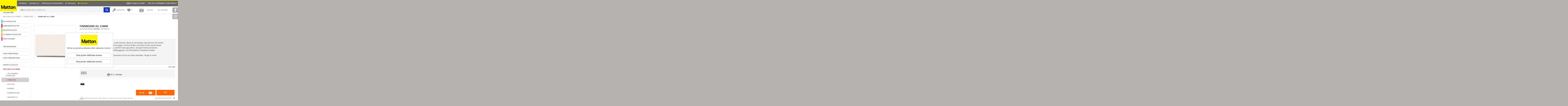

--- FILE ---
content_type: text/html; charset="utf-8"
request_url: https://www.mattonbutiken.se/produkt/finnboard-a3-2-5mm
body_size: 15570
content:

<!DOCTYPE html><html xmlns="http://www.w3.org/1999/xhtml" xml:lang="sv" lang="sv"><head><!-- Google Tag Manager --><script>(function(w,d,s,l,i){w[l]=w[l]||[];w[l].push({'gtm.start': new Date().getTime(),event:'gtm.js'});var f=d.getElementsByTagName(s)[0],
 j=d.createElement(s),dl=l!='dataLayer'?'&l='+l:'';j.async=true;j.src='https://www.googletagmanager.com/gtm.js?id='+i+dl;f.parentNode.insertBefore(j,f);
 })(window,document,'script','dataLayer','GTM-KRVDQRS');
 </script><!-- End Google Tag Manager --><title>Finnboard a3, 2.5mm | Mattonbutiken</title><meta http-equiv="Content-Type" content="text/html; charset=utf-8" /><meta name="description" content="Finnboard är en skiva av ren naturfärgad, mald trämassa. Skivan är inte ljusfast, utan kommer att mörkna om den utsätts för naturligt ljus. Då träfibrerna ligger osorterat (huller om buller) så slår sig inte skivan lika mycket som skivor tillverkade av papp. Jämfört med papp-skivor, så väger Finnboard mindre. Finnboard är ett vanligt material inom modellbyggande, och då särskilt för arkitekturmodeller.

Materialet är mycket lätt och tacksamt att bearbeta och har en ojämn ytstruktur. Färgen är varmt ljusgul/beige.

 ." /><meta name="keywords" content="Mattonbutiken" /><link rel="canonical" href="https://www.mattonbutiken.se/produkt/finnboard-a3-2-5mm" /><meta name="distribution" content="GLOBAL" /><meta name="viewport" content="width=device-width, initial-scale=1.0, user-scalable=0, minimum-scale=1.0, maximum-scale=1.0" /><meta name="apple-mobile-web-app-capable" content="yes" /><meta name="apple-mobile-web-app-status-bar-style" content="black" /><link rel="stylesheet" type="text/css" media="screen" href="https://www.mattonbutiken.se/min/?b=css&f=main.css,media-queries.css,animate_tada.css,jquery.jgrowl.css,jquery.fancybox-1.3.4.css&1677056206" /><link rel="stylesheet" type="text/css" media="print" href="https://www.mattonbutiken.se/min/?b=css&f=print.css&1677056206" /><!-- <link href='//fonts.googleapis.com/css?family=Open+Sans:400,300,600,700,800&amp;subset=latin,greek,greek-ext,vietnamese,cyrillic-ext,latin-ext,cyrillic' rel='stylesheet' type='text/css' /> --><link href='//fonts.googleapis.com/css?family=Open+Sans:400,300,600,700,800&amp;subset=latin,greek,greek-ext,vietnamese,cyrillic-ext,latin-ext,cyrillic&display=swap' rel='stylesheet' type='text/css' media="print" onload="this.media='all'"/><link rel="preconnect" href="https://fonts.gstatic.com/" crossorigin /><link rel="preload" as="style" href="//fonts.googleapis.com/css?family=Open+Sans:400,300,600,700,800&amp;subset=latin,greek,greek-ext,vietnamese,cyrillic-ext,latin-ext,cyrillic&display=swap" /><link rel="stylesheet" href="//fonts.googleapis.com/css?family=Open+Sans:400,300,600,700,800&amp;subset=latin,greek,greek-ext,vietnamese,cyrillic-ext,latin-ext,cyrillic&display=swap" media="print" onload="this.media='all'" /><noscript><link rel="stylesheet" href="//fonts.googleapis.com/css?family=Open+Sans:400,300,600,700,800&amp;subset=latin,greek,greek-ext,vietnamese,cyrillic-ext,latin-ext,cyrillic&display=swap" /></noscript><script type="text/javascript">
 var live = true;
 var responsive = false;
 
 var isHomepage = false;
 

 var tagSearchLink = "https://www.mattonbutiken.se/sokning/etikett/tag-slug";

 allCatTxt = "ALLA"; baseUrl = "https://www.mattonbutiken.se"; sslBaseUrl = "https://www.mattonbutiken.se"; fullUrl = "https://www.mattonbutiken.se"; dynamicImageUrl = "https://www.mattonbutiken.se/"; dynamicUrl = "https://www.mattonbutiken.se"; dynamicUrlAjax = "https://www.mattonbutiken.se"; platform = "pc"; 

 var baseProductUrl = "https://www.mattonbutiken.se/produkt/"

 var basketMinValue = 120; var deliveryExtra = 80; var deliveryExtra2 = 300; var deliveryTax = 25; var basketFreeDelivery = 480;
 jsProductPage = 1; window.homepage = 0; showPirobox = 1; nyroWidth = 0;nyroHeight = 0;
 bcnt = "";
 fvcookie = 0; exklinkl = "exkl"; terms = ["Att betala", "exkl moms", "inkl moms", "stäng varianter", //3
 "mindre", "visa beskrivning", "Du måste lägga minst en vara i kundvagnen", //6
 "Är du säker på att du vill ta bort denna produkt?", "Är du säker på att du vill tömma kundvagnen?", "Du har redan XXX i din kundvagn, nu har du YYY.", "Du har redan XXX i din kundvagn, du måste öka antalet för att kunna addera fler.", //10
 "Vill du se priserna inklusive eller exklusive moms?", "Visa priser inklusive moms", "Visa priser exklusive moms", "Tack, ditt förslag har nu skickats", "Fyll i alla uppgifter, tack.", //15
 "Du måste tillåta cookies för att kunna handla på mattonbutiken.se",
 "Tillagd i din kundvagn",
 "Vill du verkligen ta bort den här listan?",
 "Du har nu XXX stycken av denna artikeln din kundvagn.", // 19
 "Logga in för att lägga din röst.", // 20
 "Artikeln som du sökte efter är slut på lagret. Ange din e-postadress så meddelar vi dig när varan åter finns i lager", // 21
 "Felaktigt e-postadress!", // 22
 "Tack för din recension!", // 23
 "Tack för din röst!", // 24
 "XXX lades i kundvagnen.", // 25
 "För tillfället är denna produkten inte möjlig att beställa. Vill du få ett meddelande när den åter är tillgänglig för beställning?", // 26
 "Tillagd", // 27
 ];
 var userLoggedIn = false;var showImagePrdc = 'M0308670';var clickLogging = false;
 var landing_page_form_show = 0;
 
</script><!-- Load polyfills, primariliy to address IE compatibility issues. Moved to init.php.--><!-- <script src="https://cdnjs.cloudflare.com/ajax/libs/core-js/2.6.11/core.min.js"></script> --><!-- jQuery moved to init.php.--><!-- Disable CDN, serve file localy --><!-- <script src="//ajax.googleapis.com/ajax/libs/jquery/1.12.1/jquery.min.js"></script> --><!-- <script src="https://ajax.googleapis.com/ajax/libs/jquery/1.12.4/jquery.min.js"></script> --><!-- <script>window.jQuery || document.write('<script type="text/javascript" src="https://www.mattonbutiken.se/js/jquery-1.12.4.min.js"><\/script>')</script> --><script type="text/javascript" src="https://www.mattonbutiken.se/min/?b=js&f=core.min.js,jquery-1.12.4.min.js,jquery.browser.js,header-scroll.js,jquery-ajax-queue_1.0.js,jquery.nicescroll.js,webtoolkit.md5.js,jquery.bxslider.js,product.js,pirobox.js,flowplayer/flowplayer-3.2.8.min.js,flowplayer/flowplayer.ipad-3.2.8.min.js,jquery.md5.js,purchaseScripts.js,jqueryScripts7.js&1677056206"></script><script> 
var $buoop = {
 required:{e:-4,f:-3,o:-3,s:-1,c:-3},
 insecure:true,
 reminder: 24,
 reminderClosed: 150,
 l: 'sv',
 api:2020.04
}; 
function $buo_f(){ 
 var e = document.createElement("script"); 
 e.src = "//browser-update.org/update.min.js"; 
 document.body.appendChild(e);
};
try {document.addEventListener("DOMContentLoaded", $buo_f,false)}
catch(e){window.attachEvent("onload", $buo_f)}
</script><!-- Google Merchant Optimize code --><!-- <style>.async-hide { opacity: 0 !important} </style><script>(function(a,s,y,n,c,h,i,d,e){s.className+=' '+y;h.start=1*new Date; h.end=i=function(){s.className=s.className.replace(RegExp(' ?'+y),'')}; (a[n]=a[n]||[]).hide=h;setTimeout(function(){i();h.end=null},c);h.timeout=c; })(window,document.documentElement,'async-hide','dataLayer',4000, {'GTM-PF9RS5J':true});</script> --><script>
 // SE GA code
 (function(i,s,o,g,r,a,m){i['GoogleAnalyticsObject']=r;i[r]=i[r]||function(){
 (i[r].q=i[r].q||[]).push(arguments)},i[r].l=1*new Date();a=s.createElement(o),
 m=s.getElementsByTagName(o)[0];a.async=1;a.src=g;m.parentNode.insertBefore(a,m)
 })(window,document,'script','//www.google-analytics.com/analytics.js','ga');

 // ga('require', 'GTM-PF9RS5J'); // Google Merchant Optimize code
 ga('create', 'UA-32829161-1', 'mattonbutiken.se');
 // anonymize the IP address for all hits sent from a single tracker
 ga('set', 'anonymizeIp', true);
 ga('require', 'displayfeatures');
 ga('require', 'ec');
 ga('require', 'linkid');
 ga('send', 'pageview');

 </script><!--[if lte IE 8]><link rel="stylesheet" type="text/css" href="css/ie.css" /><script type="text/javascript" src="js/html5shiv.js"></script><![endif]--><script type="application/ld+json">
 {
 "@context": "http://schema.org",
 "@type": "Organization",
 "name": "Mattonbutiken",
 "url": "https://www.mattonbutiken.se",
 "sameAs": [
 "https://www.facebook.com/mattonab",
 "https://www.instagram.com/mattonbutiken/"
 ]
 }
 </script><style type="text/css">
 
 .top-price.price-ball-normal{background: #143ab6!important;}
 div.search-box input.search:focus{
 box-shadow: 0 0 5px #143ab6;
 border: 1px solid #143ab6;
 }
 div.search-box #magnifying-glass-btn {
 background: #143ab6!important;
 }
 
 .top-price.price-ball-campaign{background: #D50030!important;}
 
 .top-price.price-ball-misc{background: #D50030!important;}
 
 /*div.add-to-cart:not(.instock-remind-var-wrapp),
 div.box-mob div.add-to-cart:not(.instock-remind-big) .add,
 div.grid div.box .bottom .contactmatton,
 div.list div.box .newProductLayout .add-to-cart.unavailable-at-the-moment-big {background: #ff6600!important;}*/
 div.add-to-cart:not(.instock-remind-var-wrapp):not(.unavailable-at-the-moment-var-wrapp) .buy-btn-qty,
 div.add-to-cart:not(.instock-remind-var-wrapp):not(.unavailable-at-the-moment-var-wrapp):not(.buyButtonGreen):not(.instock-remind-big):not(.unavailable-at-the-moment-big) .buy-btn-kop,
 div.box-mob div.add-to-cart:not(.instock-remind-big):not(.unavailable-at-the-moment) .add,
 div.grid:not(.boxbannersbanners) div.box .bottom .contactmatton,
 .boxbanners .boxbannersbanners.grid .buy-btn-qty,
 .boxbanners .boxbannersbanners.grid .add-to-cart:not(.buyButtonGreen) .buy-btn-kop {background: #ff6600!important;}

 @media only screen and (max-width : 800px),
 only screen and (max-device-width : 800px){
 .variant-tbl div.add-to-cart:not(.instock-remind-var-wrapp):not(.unavailable-at-the-moment-var-wrapp),
 .box.GAEC-product .add-to-cart.parent-atc:not(.instock-remind-var-wrapp):not(.unavailable-at-the-moment-var-wrapp) {background: #ff6600!important;}
 .variant-tbl div.add-to-cart.buyButtonGreen .buy-btn-kop {background: #ff6600!important;}
 }
 
 a#gridviewcolor:hover,
 a#gridviewcolor.active {background: #e01c1c!important;}
 #change-txt a#gridv {color: #e01c1c!important;}
 
 a#listviewcolor:hover,
 a#listviewcolor.active {background: #e01c1c!important;}
 #change-txt a#listv {color: #e01c1c!important;}
 </style></head><body itemscope itemtype="http://schema.org/WebPage"><!-- Google Tag Manager (noscript) --><noscript><iframe src="https://www.googletagmanager.com/ns.html?id=GTM-KRVDQRS"
 height="0" width="0" style="display:none;visibility:hidden"></iframe></noscript><!-- End Google Tag Manager (noscript) --><div id="fb-root"></div><div id="fb-root"></div><header id="header" class="header print_not_show "><div class="header-content print_not_show"><a href="https://www.mattonbutiken.se"><img src="https://www.mattonbutiken.se/gfx/Matton_logo.svg" id="logo" alt="Matton logo" /><span id="under-logo-txt">Grundat 1950.</span></a><nav id="top-menu" class="print_not_show"><ul><li><a href="https://www.mattonbutiken.se/om-matton">Om Matton</a></li><li><a href="https://www.mattonbutiken.se/butiker-kontakta-oss">Kontakta oss</a></li><li><a href="https://www.mattonbutiken.se/betalning-och-leverans">Betalning och Leveransvillkor</a></li><li><div class="input-box item_moms"><input type="radio" id="exklmoms_h" name="moms_h" /><label for="exklmoms_h"><span></span>exkl moms</label><input type="radio" id="inklmoms_h" name="moms_h" checked="checked" /><label for="inklmoms_h" class="last"><span></span>inkl moms</label></div></li><li id="header-phone"><span id="hmatton">Matton | </span> order@mattonbutiken.se</li><li id="free-delivery"><a href="https://www.mattonbutiken.se/betalning-och-leverans"><img src="https://www.mattonbutiken.se/gfx/icon/truck.svg" alt="Free delivery" /><span><b>Fri frakt </b> över 600kr<sup>*</sup></span></a></li></ul></nav><div class="account-box full print_not_show"><div class="search-box"><form name="sfr" id="sfr" method="post" action="https://www.mattonbutiken.se/index/browse/seek/it"><span class="placeholder">Sök produkt, namn, märke m.m</span><input type="search" class="search" value="" name="sok" id="sok" autocomplete="off" /><div id="magnifying-glass-btn"><img id="magnifying-glass" src="https://www.mattonbutiken.se/gfx/search-white.svg" alt="loader" /></div><img id="suggloader" src="https://www.mattonbutiken.se/gfx/spin.svg" alt="loader" style="display: none;"/><div class="searchsuggestion settings" style="display: none;"><div class='srcleft'></div><div class='srcright'></div></div></form></div><div class="my-account"><a href="https://www.mattonbutiken.se/loggain" class="login"><span><img src="https://www.mattonbutiken.se/gfx/key.svg" alt="Logga in" /></span><p>Logga in</p></a><!-- <a href="https://www.mattonbutiken.se/loggain" class="register"><span><img src="https://www.mattonbutiken.se/gfx/register.svg" alt="Skapa konto" /></span><p>Skapa konto</p> --></a><a href="https://www.mattonbutiken.se/loggain" class="favorite"><span><img src="https://www.mattonbutiken.se/gfx/favorite.svg" alt="favorite" /></span><div class="favCount">0</div></a><a href="javascript:void(0);" id="mybasketico" class="shoping"><span><img src="https://www.mattonbutiken.se/gfx/basket-new.svg" alt="basket" /></span><span class="price">0,00 kr</span><span class="quantity">0</span></a><a href="https://www.mattonbutiken.se/basket.html">Till kassan</a></div><div id="mybasket" class="settings" style="display: none;"><table cellpadding="0" cellspacing="0" class="tbl-basket" id="basket_table"><tr id="yourcart"><td colspan="6"><div class="red">
 Din kundvagn innehåller inga produkter </div></td></tr><tr class="headline"><td colspan="2">ARTIKELBESKRVNING </td><td>LAGERSALDO</td><td>ANTAL</td><td>TA BORT</td><td class="price">PRIS</td></tr><tr id="low-goods-value" class="no-border" style="display:none"><td colspan="3" class="space"></td><td colspan="2" class="tt-up">
 Värdet på dina varor måste överstiga<br/></td><td class="price">
 150,00 kr<br/></td></tr><tr id="basket-empty" class="no-border"><td colspan="3" class="space"></td><td colspan="2" class="tt-up">
 Din kundvagn är tom<br/></td><td class="price"></td></tr><tr class="no-border goodsandvat ajax-updated" style="display:none"><td colspan="3" class="space"></td><td colspan="2" class="tt-up">
  Varuvärde : <br/>
 Frakt :<br/></td><td class="price"><span id="goodsvalueincl">0,00</span> kr<br/><span id="shippinginklmoms">0,00</span> kr<br/></td></tr><tr class="no-border none"><td colspan="3" class="space"></td><td colspan="2" class="tt-up">
 basketexcl =<br/>
 shippingexklmoms =<br/>
 shippingexklmoms2 =<br/></td><td class="price"><span id="basketexcl"> 0.00</span><br/><span id="shippingexklmoms">0.00</span><br/><span id="shippingexklmoms2">0.00</span><br/><span id="defaultdelivery" class="none">0</span><br/></td></tr><tr class="no-border none goodsandvat" style=""><td colspan="3" class="space"></td><td colspan="2" class="tt-up">Storlek/vikt-tillägg :</td><td class="price"><span id="extrashippingexklmoms">0,00</span> kr </td></tr><tr class="no-border goodsandvat ajax-updated" style="display:none"><td colspan="3" class="space"></td><td colspan="2" class="tt-up total-price">Att betala (inkl moms) :</td><td class="price total-price"><span id="basketincl">0,00</span> kr</td></tr><tr id="campaign"><td colspan="3" class="hiddentd"></td><td colspan="3"><!-- <label for="campaigncode">Ange kampanjkod</label><br>--><div style="display: flex; gap: 5px; padding-bottom: .25em;"><form id="campaign" action="/basket/discount" method="post"><input id="campaigncode" name="campaign_code" placeholder="Ange kampanjkod" style="background: #f4f4f4;border: 1px solid #e2e0e0;padding: 5px 30px 5px 5px;margin: 6px 0px;min-width: 250px;"><button type="submit" class="btn btn-primary">Uppdatera priser</button></form></div></td></tr><tr id="price_may_change"><td colspan="3" class="hiddentd"></td><td align=right colspan="3"><i>Fraktkostnaden kan förändras vid fraktval i klarna.</i></td></tr><tr class="no-border"><td colspan="2" class="hiddentd"></td><td class="hiddentd"></td><td colspan="3" id="emptybasket"><span class="deletefrombasket remove"><a href="javascript:void(0);" class="basket" onclick="deleteProduct(null, null)">töm kundvagnen</a></span></td></tr><tr class="no-border " id="basket-buttons"><td colspan="2" class="space"></td><td id="continue-shopping"><a href="javascript:void(0);" class="button grey-btn">Fortsätt handla</a></td><td colspan="3"><a href="javascript:void(0);" id="buyButton" class="button faded-btn disabled" data-checkout="https://www.mattonbutiken.se/checkout">GÅ TILL KASSAN</a></td></tr></table><div id="special-discount-container" class="hidden"><!-- Christoffer hides this --><div id="page-content"><h4 id="h4_line"></h4><div class="content"><p></p><div class="grid"></div><div class="clear"></div></div></div></div><div class="clear"></div><!--<h1 style="text-align: center; color: red; line-height: 15px; padding-bottom: 55px; margin-top: -50px;">
 VI HAR TYV&Auml;RR INTE G&Aring;TT LIVE MED RIKTIGA ORDERS &Auml;NNU<BR><BR>
 INGA BEST&Auml;LLNINGAR KAN G&Ouml;RAS</h1>--></div><div class="clear"></div></div><nav id="main-category"><ul><li><a href="https://www.mattonbutiken.se/miljoprodukter">
   Miljöprodukter </a></li><li><a href="https://www.mattonbutiken.se/kampanjprodukter">
   Kampanjprodukter </a></li><li><a href="https://www.mattonbutiken.se/nya-produkter">
   Nya produkter </a></li><li><a href="https://www.mattonbutiken.se/utgaende-produkter">
   Utgående produkter </a></li></ul></nav></div></header><div class="social-media print_not_show"><a target="blank" data-socialsider="facebook" href="//www.facebook.com/mattonab" title="Facebook"><img src="https://www.mattonbutiken.se/gfx/facebook.svg" alt="facebook profile" /></a><a target="blank" data-socialsider="instagram" href="//www.instagram.com/mattonbutiken/" title="Instagram"><img src="https://www.mattonbutiken.se/gfx/instagram.svg" alt="instagram profile" /></a></div><header id="header-mob" class="print_not_show "><ul class="print_not_show"><li><img src="https://www.mattonbutiken.se/gfx/menu-line.svg" class="cp menu-line-mobile" alt="menu icon" /><!-- <a href="https://www.mattonbutiken.se" class="logo"><img src="https://www.mattonbutiken.se/gfx/logo.svg" alt="Matton logo" /></a> --><a href="javascript: void(0)"><img id="magnifying-glass-mobile3" src="https://www.mattonbutiken.se/gfx/search-black.svg" alt="loader" /></a></li><li id="logico"><a href="https://www.mattonbutiken.se" class="logo"><img src="https://www.mattonbutiken.se/gfx/logo.svg" alt="Matton logo" /></a></li><li><!-- <a href="https://www.mattonbutiken.se/loggain"><img src="https://www.mattonbutiken.se/gfx/menu/mobile-key.svg" alt="Logga in" /></a> --><a href="https://www.mattonbutiken.se/loggain"><img src="https://www.mattonbutiken.se/gfx/menu/mobile-register.svg" alt="Skapa konto" /></a><a href="https://www.mattonbutiken.se/basket.html" ><img src="https://www.mattonbutiken.se/gfx/menu/basket-new.svg" alt="Kundvagn" /><span class="no">0</span></a></li></ul><div class="text print_not_show"><form name="sfr" id="sfr-mobile1" method="post" action="https://www.mattonbutiken.se/index/browse/seek/it"><span class="placeholder">Sök produkt, namn, märke m.m</span><input type="search" name="sok-mobile1" id="sok-mobile1" class="search" /><img id="magnifying-glass-mobile1" src="https://www.mattonbutiken.se/gfx/search.svg" alt="loader" /><img id="suggloader-mobile1" src="https://www.mattonbutiken.se/gfx/spin.svg" alt="loader" style="display: none;"/></form><div id="mobile-home"><ul id="mobile-banner-area"></ul></div><a href="https://www.mattonbutiken.se"><img src="https://www.mattonbutiken.se/gfx/Matton_logo.svg" id="logomob" alt="Matton logo" /></a><p id="mobile-about-head">Välkommen till Matton!</p><p id="mobile-about-text">Matton har ett stort sortiment av papper, konstnärsmaterial och arkitektmaterial.</p><div id="negativ-margin10"></div></div><div id="top-bar" class="full print_not_show"><span class="bread-mobile"><a href="https://www.mattonbutiken.se/kategori/kartong-och-panna" title="Kartong och Pannå">Kartong och Pannå</a></span><span class="bread-mobile"><a href="https://www.mattonbutiken.se/kategori/kartong-och-panna/finnboard" title="Finnboard">Finnboard</a></span><form method="post" id="main-mobile-search-form" action="https://www.mattonbutiken.se/index/browse/seek/it"><span class="placeholder">Sök produkt, namn, märke m.m</span><input type="search" name="sok-mobile1" id="sok-mobile3" class="search" /></form><img id="magnifying-glass-mobile3" class="hidden" src="https://www.mattonbutiken.se/gfx/search.svg" alt="loader" /><img id="suggloader-mobile3" src="https://www.mattonbutiken.se/gfx/spin.svg" alt="loader" style="display: none;"/><a href="javascript:void(0)" class="filter"><img src="https://www.mattonbutiken.se/gfx/filter-white.svg" alt="filtrera" /></a><a href="javascript:void(0)" data-mode="list" class="change "><img src="https://www.mattonbutiken.se/gfx/list.svg" alt="list-view" /></a><a href="javascript:void(0)" data-mode="grid" class="change active"><img src="https://www.mattonbutiken.se/gfx/grid.svg" alt="grid-view" /></a></div></header><div class="searchsuggestion-mobile print_not_show"><div class='srcleft-mobile'></div><div class='srcright-mobile'></div></div><div class="slider-menu print_not_show"><div class="top" id="top-content"><a href="#" class="menu">Menu <img src="https://www.mattonbutiken.se/gfx/close-sharp.svg" class="menu-close" alt="menu" /></a><div class="white-content"><span id="white-content-category"></span><a href="#" class="back"><img src="https://www.mattonbutiken.se/gfx/menu-back.svg" alt="Go back" /></a><div class="div-search"><form id="sfr-mobile2" method="post" action="https://www.mattonbutiken.se/index/browse/seek/it"><span class="placeholder">Sök produkt, namn, märke m.m</span><input type="search" name="sok-mobile1" id="sok-mobile2" class="search" /></form><img id="magnifying-glass-mobile2" src="https://www.mattonbutiken.se/gfx/search.svg" alt="loader" /><img id="suggloader-mobile2" src="https://www.mattonbutiken.se/gfx/spin.svg" alt="loader" style="display: none;"/></div></div></div><ul class="right-side-menu" id="right-content"><li class="none"></li><li><a href="https://www.mattonbutiken.se/loggain"><img src="https://www.mattonbutiken.se/gfx/menu/key-mob.svg" alt="Logga in" /></a></li><li><a href="https://www.mattonbutiken.se/loggain"><img src="https://www.mattonbutiken.se/gfx/menu/register-mob.svg" alt="Skapa konto" /></a></li><li><a href="https://www.mattonbutiken.se/om-matton"><img src="https://www.mattonbutiken.se/gfx/menu/info-mob.svg" alt="Om Matton" /></a></li><li><a href="https://www.mattonbutiken.se/butiker-kontakta-oss"><img src="https://www.mattonbutiken.se/gfx/menu/phone-mob.svg" alt="Kontakta oss" /></a></li><li><a href="https://www.mattonbutiken.se/betalning-och-leverans"><img src="https://www.mattonbutiken.se/gfx/menu/delivery-mob.svg" alt="Betalning och Leveransvillkor" /></a></li><li><a id="favorite-mob" href="https://www.mattonbutiken.se/loggain"><img src="https://www.mattonbutiken.se/gfx/favorite-mob.svg" alt="favorite" /></a></li><li><a href="//www.matton.se/" target="_blank">Matton Images</a></li><li><div class="mob-tax-switch"><input type="radio" id="exklmoms_h_mob" name="moms_h_mob" /><label for="exklmoms_h_mob">Privat ink moms</label><input type="radio" id="inklmoms_h_mob" name="moms_h_mob" checked="checked" /><label for="inklmoms_h_mob" class="last">Företag ex moms</label></div></li></ul><div class="menu-content"><div class="centerloader"><img id="suggloader-mobilemenu" src="https://www.mattonbutiken.se/gfx/spin.svg" alt="loader"/></div></div><div class="searchsuggestion-mobile2"><div class='srcleft-mobile2'></div><div class='srcright-mobile2'></div></div></div><div id="wrapper"><a id="printlogo" href="https://www.mattonbutiken.se"><img src="https://www.mattonbutiken.se/gfx/Matton_logo.svg" alt="Matton logo" /></a><div id="spect-products" class="print_not_show"><ul><li><a href="https://www.mattonbutiken.se/miljoprodukter">
  Miljöprodukter </a></li><li><a href="https://www.mattonbutiken.se/kampanjprodukter">
  Kampanjprodukter </a></li><li><a href="https://www.mattonbutiken.se/nya-produkter">
  Nya produkter </a></li><li><a href="https://www.mattonbutiken.se/utgaende-produkter">
  Utgående produkter </a></li><!-- Menuitem hidden and created one at colored special menu items. Submenu active also hidden. All for slug 'for-de-minsta-kreatorerna'! --></ul></div><div class="navigation"><ol itemscope itemtype="http://schema.org/BreadcrumbList"><li itemprop="itemListElement" itemscope itemtype="http://schema.org/ListItem"><a itemprop="item" href="https://www.mattonbutiken.se/kategori/kartong-och-panna"><span itemprop="name">Kartong och Pannå</span></a><meta itemprop="position" content="1" /></li><li itemprop="itemListElement" itemscope itemtype="http://schema.org/ListItem"><a itemprop="item" href="https://www.mattonbutiken.se/kategori/kartong-och-panna/finnboard"><span itemprop="name">Finnboard</span></a><meta itemprop="position" content="2" /></li><li itemprop="itemListElement" itemscope itemtype="http://schema.org/ListItem"><a itemprop="item" href="https://www.mattonbutiken.se/produkt/finnboard-a3-2-5mm"><span itemprop="name" class="spana">FINNBOARD A3, 2.5MM</span></a><meta itemprop="position" content="3" /></li></ol></div><nav id="menu-left"><ul id="special-menu-side"><li id="side-new"><a href="https://www.mattonbutiken.se/nya-produkter"><span></span>
  Nya produkter  </a></li><li id="side-promotional"><a href="https://www.mattonbutiken.se/kampanjprodukter"><span></span>
  Kampanjprodukter  </a></li><li id="side-green"><a href="https://www.mattonbutiken.se/miljoprodukter"><span></span>
  Miljöprodukter  </a></li><li id="side-clearance"><a href="https://www.mattonbutiken.se/utgaende-produkter"><span></span>
  Utgående produkter  </a></li><!-- Menuitem hidden and created one at colored special menu items. Submenu active also hidden. All for slug 'for-de-minsta-kreatorerna'! --><li id="side-minsta"><a href="https://www.mattonbutiken.se/kategori/for-de-minsta-kreatorerna"><span></span>
  KREATIVA BARN  </a></li></ul><ul class="regular-menu-all-cat menu-left-ul"><li class="menu-level-1
   "><!-- Menuitem hidden and created one at colored special menu items. Submenu active also hidden. All for slug 'for-de-minsta-kreatorerna'! --><!-- Menuitem hidden and created one at colored special menu items. Submenu active also hidden. All for slug 'for-de-minsta-kreatorerna'! --></li><li class="menu-level-1
   "><a href="https://www.mattonbutiken.se/kategori/fargreferenser" onClick="ga('send', 'event', 'CategoriesClick', 'Click', '1081-Färgreferenser');" class="block menu-level-1">
  Färgreferenser  </a><!-- Menuitem hidden and created one at colored special menu items. Submenu active also hidden. All for slug 'for-de-minsta-kreatorerna'! --></li><li class="menu-level-1 no-hover"><a style="padding: 2px 12px;">&nbsp;</a></li><li class="menu-level-1
   "><a href="https://www.mattonbutiken.se/kategori/konstnarsfarger" onClick="ga('send', 'event', 'CategoriesClick', 'Click', '1095-Konstnärsfärger');" class="block menu-level-1">
  Konstnärsfärger  </a><!-- Menuitem hidden and created one at colored special menu items. Submenu active also hidden. All for slug 'for-de-minsta-kreatorerna'! --></li><li class="menu-level-1
   "><a href="https://www.mattonbutiken.se/kategori/konstnarsmaterial" onClick="ga('send', 'event', 'CategoriesClick', 'Click', '1082-Konstnärsmaterial');" class="block menu-level-1">
  Konstnärsmaterial  </a><!-- Menuitem hidden and created one at colored special menu items. Submenu active also hidden. All for slug 'for-de-minsta-kreatorerna'! --></li><li class="menu-level-1 no-hover"><a style="padding: 2px 12px;">&nbsp;</a></li><li class="menu-level-1
   "><a href="https://www.mattonbutiken.se/kategori/papper" onClick="ga('send', 'event', 'CategoriesClick', 'Click', '1062-Papper och Block');" class="block menu-level-1">
  Papper och Block  </a><!-- Menuitem hidden and created one at colored special menu items. Submenu active also hidden. All for slug 'for-de-minsta-kreatorerna'! --></li><li class="menu-level-1
  
  activecategory
   "><a href="javascript:void(0)" onClick="ga('send', 'event', 'CategoriesClick', 'Click', '192-Kartong och Pannå');" class="block menu-level-1">
  Kartong och Pannå  </a><!-- Menuitem hidden and created one at colored special menu items. Submenu active also hidden. All for slug 'for-de-minsta-kreatorerna'! --><div class="activesubcat" style=""><div class="sub-box" ><a href="https://www.mattonbutiken.se/kategori/kartong-och-panna/cellpannaer-foamboard" onClick="ga('send', 'event', 'CategoriesClick', 'Click', '1231-Cellpannåer / Foamboard');"><h2>Cellpannåer / Foamboard</h2></a></div><div class="selected sub-box"><a href="https://www.mattonbutiken.se/kategori/kartong-och-panna/finnboard" onClick="ga('send', 'event', 'CategoriesClick', 'Click', '1470-Finnboard');"><h2>Finnboard</h2></a></div><div class="sub-box" ><a href="https://www.mattonbutiken.se/kategori/kartong-och-panna/kartong" onClick="ga('send', 'event', 'CategoriesClick', 'Click', '915-Kartong');"><h2>Kartong</h2></a></div><div class="sub-box" ><a href="https://www.mattonbutiken.se/kategori/kartong-och-panna/pannaer" onClick="ga('send', 'event', 'CategoriesClick', 'Click', '1090-Pannåer');"><h2>Pannåer</h2></a></div><div class="sub-box" ><a href="https://www.mattonbutiken.se/kategori/kartong-och-panna/pannahangare" onClick="ga('send', 'event', 'CategoriesClick', 'Click', '990-Pannåhängare');"><h2>Pannåhängare</h2></a></div><div class="sub-box" ><a href="https://www.mattonbutiken.se/kategori/kartong-och-panna/skarverktyg" onClick="ga('send', 'event', 'CategoriesClick', 'Click', '869-Skärverktyg');"><h2>Skärverktyg</h2></a></div><div class="sub-box" ><a href="https://www.mattonbutiken.se/kategori/kartong-och-panna/wellkartong" onClick="ga('send', 'event', 'CategoriesClick', 'Click', '1310-Wellkartong');"><h2>Wellkartong</h2></a></div><div class="clear"></div></div></li><li class="menu-level-1
   "><a href="https://www.mattonbutiken.se/kategori/pennor" onClick="ga('send', 'event', 'CategoriesClick', 'Click', '220-Pennor');" class="block menu-level-1">
  Pennor  </a><!-- Menuitem hidden and created one at colored special menu items. Submenu active also hidden. All for slug 'for-de-minsta-kreatorerna'! --></li><li class="menu-level-1 no-hover"><a style="padding: 2px 12px;">&nbsp;</a></li><li class="menu-level-1
   "><a href="https://www.mattonbutiken.se/kategori/modellmaterial" onClick="ga('send', 'event', 'CategoriesClick', 'Click', '65-Modellmaterial');" class="block menu-level-1">
  Modellmaterial  </a><!-- Menuitem hidden and created one at colored special menu items. Submenu active also hidden. All for slug 'for-de-minsta-kreatorerna'! --></li><li class="menu-level-1
   "><a href="https://www.mattonbutiken.se/kategori/ritmaterial" onClick="ga('send', 'event', 'CategoriesClick', 'Click', '1086-Ritmaterial');" class="block menu-level-1">
  Ritmaterial  </a><!-- Menuitem hidden and created one at colored special menu items. Submenu active also hidden. All for slug 'for-de-minsta-kreatorerna'! --></li><li class="menu-level-1
   "><a href="https://www.mattonbutiken.se/kategori/plast-film" onClick="ga('send', 'event', 'CategoriesClick', 'Click', '68-Plast &amp; Film');" class="block menu-level-1">
  Plast &amp; Film  </a><!-- Menuitem hidden and created one at colored special menu items. Submenu active also hidden. All for slug 'for-de-minsta-kreatorerna'! --></li><li class="menu-level-1
   "><a href="https://www.mattonbutiken.se/kategori/tejp-lim" onClick="ga('send', 'event', 'CategoriesClick', 'Click', '1649-Tejp &amp; Lim');" class="block menu-level-1">
  Tejp &amp; Lim  </a><!-- Menuitem hidden and created one at colored special menu items. Submenu active also hidden. All for slug 'for-de-minsta-kreatorerna'! --></li><li class="menu-level-1
   "><a href="https://www.mattonbutiken.se/kategori/knivar-och-skalpeller" onClick="ga('send', 'event', 'CategoriesClick', 'Click', '251-Knivar och Skalpeller');" class="block menu-level-1">
  Knivar och Skalpeller  </a><!-- Menuitem hidden and created one at colored special menu items. Submenu active also hidden. All for slug 'for-de-minsta-kreatorerna'! --></li><li class="menu-level-1 no-hover"><a style="padding: 2px 12px;">&nbsp;</a></li><li class="menu-level-1
   "><a href="https://www.mattonbutiken.se/kategori/presentationsmaterial" onClick="ga('send', 'event', 'CategoriesClick', 'Click', '1085-Presentationsmaterial');" class="block menu-level-1">
  Presentationsmaterial  </a><!-- Menuitem hidden and created one at colored special menu items. Submenu active also hidden. All for slug 'for-de-minsta-kreatorerna'! --></li><li class="menu-level-1
   "><a href="https://www.mattonbutiken.se/kategori/portfoljer-vaskor" onClick="ga('send', 'event', 'CategoriesClick', 'Click', '1084-Portföljer &amp; Väskor');" class="block menu-level-1">
  Portföljer &amp; Väskor  </a><!-- Menuitem hidden and created one at colored special menu items. Submenu active also hidden. All for slug 'for-de-minsta-kreatorerna'! --></li><li class="menu-level-1
   "><a href="https://www.mattonbutiken.se/kategori/mobler-belysning" onClick="ga('send', 'event', 'CategoriesClick', 'Click', '185-Möbler &amp; Belysning');" class="block menu-level-1">
  Möbler &amp; Belysning  </a><!-- Menuitem hidden and created one at colored special menu items. Submenu active also hidden. All for slug 'for-de-minsta-kreatorerna'! --></li><li class="menu-level-1 no-hover"><a style="padding: 2px 12px;">&nbsp;</a></li><li class="menu-level-1
   "><a href="https://www.mattonbutiken.se/kategori/kontorsvaror" onClick="ga('send', 'event', 'CategoriesClick', 'Click', '1083-Kontorsmaterial');" class="block menu-level-1">
  Kontorsmaterial  </a><!-- Menuitem hidden and created one at colored special menu items. Submenu active also hidden. All for slug 'for-de-minsta-kreatorerna'! --></li><li class="menu-level-1
   "><a href="https://www.mattonbutiken.se/kategori/emballage" onClick="ga('send', 'event', 'CategoriesClick', 'Click', '58-Emballage');" class="block menu-level-1">
  Emballage  </a><!-- Menuitem hidden and created one at colored special menu items. Submenu active also hidden. All for slug 'for-de-minsta-kreatorerna'! --></li><li class="menu-level-1
   "><a href="https://www.mattonbutiken.se/kategori/datortillbehor-media" onClick="ga('send', 'event', 'CategoriesClick', 'Click', '28-Datortillbehör &amp; Media');" class="block menu-level-1">
  Datortillbehör &amp; Media  </a><!-- Menuitem hidden and created one at colored special menu items. Submenu active also hidden. All for slug 'for-de-minsta-kreatorerna'! --></li><li class="menu-level-1
   "><a href="https://www.mattonbutiken.se/kategori/black-toner" onClick="ga('send', 'event', 'CategoriesClick', 'Click', '258-Bläck &amp; Toner');" class="block menu-level-1">
  Bläck &amp; Toner  </a><!-- Menuitem hidden and created one at colored special menu items. Submenu active also hidden. All for slug 'for-de-minsta-kreatorerna'! --></li><li class="menu-level-1
   "><a href="https://www.mattonbutiken.se/kategori/ergonomi" onClick="ga('send', 'event', 'CategoriesClick', 'Click', '1080-Ergonomi');" class="block menu-level-1">
  Ergonomi  </a><!-- Menuitem hidden and created one at colored special menu items. Submenu active also hidden. All for slug 'for-de-minsta-kreatorerna'! --></li><li class="menu-level-1
   "><a href="https://www.mattonbutiken.se/kategori/wacom" onClick="ga('send', 'event', 'CategoriesClick', 'Click', '85-Wacom');" class="block menu-level-1">
  Wacom  </a><!-- Menuitem hidden and created one at colored special menu items. Submenu active also hidden. All for slug 'for-de-minsta-kreatorerna'! --></li><li class="menu-level-1 no-hover"><a style="padding: 2px 12px;">&nbsp;</a></li></ul><ul class="popular-menu menu-left-ul"><li class="left-categories-popular menu-level-1"><a href="javascript:void(0)" class="block menu-level-1 first_link">Populära kategorier</a><div class="submenu"></div></li></ul><ul class="special-menu"><li class="left-categories-special"><ul><li><a href="https://www.mattonbutiken.se/student" target="_self">Student</a></li><li><a href="https://www.mattonbutiken.se/lp/pappersguide" target="_self">Storleksguide Papper</a></li><li><a href="https://www.mattonbutiken.se/lp/Trycksaker" target="_self">Profilreklam</a></li><li><a href="https://www.mattonbutiken.se/lp/Pantone" target="_self">Pantone</a></li><li><a href="https://www.mattonbutiken.se/lp/Wacom" target="_self">Wacom</a></li><li><a href="https://www.mattonbutiken.se/varumarke">Varumärken</a></li></ul></li></ul></nav><div id="page" ><script type="text/javascript">
 $(document).ready(function () {
 if ($(window).width() <= 800) {
 GAEC_MobProductDetailsView ();
 }else{
 GAEC_ProductDetailsView ();
 }
 });
 </script><div class="list product-page"><div class="box GAEC-product"><div id="newProductLayout" itemscope itemtype="http://schema.org/Product"><meta itemprop="category" content="Kartong och Pannå"><meta itemprop="category" content="Finnboard"><meta itemprop="brand" content="Matton"><div id="productdiv_video"></div><h1 class="product_title "><a href="javascript:void(0)" ><span id="qe_extdesc_0" itemprop="name" >FINNBOARD A3, 2.5MM</span></a><span class="gnoPrdc" itemprop="sku">Artikelnummer: <span class="gnodark">687044</span> - M0308670</span></h1><div class="list-slider" id="productdiv"><!-- The main images --><div id="list-bxslider-wrapper"><ul class="list-bxslider" class="print_not_show"><li><div id="htmlColor" style="display:none;width:300px;height:360px;"></div><a rel="product-images-prod" class="product-image current-p-img" title="FINNBOARD A3, 2.5MM" href="https://www.mattonbutiken.se/gfx/pages/51/hui-M0308670_ozkrhhy9.jpg"><img itemprop="image" src="https://www.mattonbutiken.se/gfx/pages/51/mui-M0308670_ozkrhhy9.jpg" style="max-height:350px;max-width:290px;vertical-align:middle;" class="newproductimages bx-slider-product-images" title="" alt="" id="product" /></a></li></ul></div><!-- The thumbnails --></div><div class="rating print_not_show" title="Bli först med att betygsätta denna produkten!" ><input data-prdc="M0308670" type="radio" id="star5" name="rating" value="5" /><span><div class="rating-cnt"><div class="rating-before"></div><label for="star5"></label><div class="rating-after "></div></div></span><input data-prdc="M0308670" type="radio" id="star4" name="rating" value="4" /><span><div class="rating-cnt"><div class="rating-before"></div><label for="star4"></label><div class="rating-after "></div></div></span><input data-prdc="M0308670" type="radio" id="star3" name="rating" value="3" disabled="disabled" /><span><div class="rating-cnt"><div class="rating-before"></div><label class="starRatingNeedLogin" for="star3"></label><div class="rating-after "></div></div></span><input data-prdc="M0308670" type="radio" id="star2" name="rating" value="2" disabled="disabled" /><span><div class="rating-cnt"><div class="rating-before"></div><label class="starRatingNeedLogin" for="star2"></label><div class="rating-after "></div></div></span><input data-prdc="M0308670" type="radio" id="star1" name="rating" value="1" disabled="disabled" /><span><div class="rating-cnt"><div class="rating-before"></div><label class="starRatingNeedLogin" for="star1"></label><div class="rating-after "></div></div></span></div><div class="supplier-link-logo"></div><div class="text"><div class="product-description"><div class="product-description-inr"><span class="font-mb" id="qe_basic_description_0" class="qe_basic_description" itemprop="description"><p class='pr'>Finnboard är en skiva av ren naturfärgad, mald trämassa. Skivan är inte ljusfast, utan kommer att mörkna om den utsätts för naturligt ljus. Då träfibrerna ligger osorterat (huller om buller) så slår sig inte skivan lika mycket som skivor tillverkade av papp. Jämfört med papp-skivor, så väger Finnboard mindre. Finnboard är ett vanligt material inom modellbyggande, och då särskilt för arkitekturmodeller.</p><p class='pr'>&nbsp;</p><p class='pr'>Materialet är mycket lätt och tacksamt att bearbeta och har en ojämn ytstruktur. Färgen är varmt ljusgul/beige.</p><p class='pr'>&nbsp;</p><p class='pr'> .</p></span><span id="unique_description" style="display:none;"><p class="pr"></p></span></div></div></div><div class="pos-list"><div class="grey"><p class="ean-code" itemprop="gtin13"><img src="https://www.mattonbutiken.se/gfx/barcode.svg" alt="barcode" /></p><meta itemprop="productID" content="ean: " /><div class="onStockCurrent"><p itemprop="offers" itemscope itemtype="http://schema.org/Offer"><link itemprop="url" href="https://www.mattonbutiken.se/produkt/finnboard-a3-2-5mm"/><meta itemprop="priceValidUntil" content="2026-02-02" /><meta itemprop="itemCondition" href="https://schema.org/NewCondition" content="NewCondition" /><meta itemprop="priceCurrency" content="SEK"><meta itemprop="price" content="30.00"><span id="stockicon_1"><img src="https://www.mattonbutiken.se/gfx/lager-green-transparent.svg" alt="lager" /><link itemprop="availability" href="http://schema.org/InStock" /></span><span class="stockicon_lager"><a class="web_inventory" href="javascript:void(0);" title="Lagersaldot avser vårt webblager">28 st. i weblager</a></span></p></div></div></div><div class="text packcontainer"><span class="show-hide-txt"></span><div class="pdfPrintVideo"><a href="?printable=1" target="_blank" class="print print_not_show" rel="nofollow"><img src="https://www.mattonbutiken.se/gfx/print.svg" alt="print product"/></a><a class="pdfLink pdf none" target="_blank" href="javascript:void(0);"><img src="https://www.mattonbutiken.se/gfx/pdf.svg" alt="Product Pdf"></a></div><div class="promotion-box"></div><div class="product-tag-box"></div></div><div class="add-to-cart parent-atc"><div class="buy-btn-qty"><div class="button_price"><span class='current-price' data-btn-price='30' data-btn-curr='kr'>30 kr</span></div><div class="quantity"><a href="javascript:void(0)" class="plusminus the_prod_minus" id="minus0_0c">-</a><div><span><img class="red-basket" src="https://www.mattonbutiken.se/gfx/basket-transparent.svg" alt="red basket" /></span><input class="qtyCurrent" type="text" name="qty" value="1" id="qtyCurrent0_0c"></div><a href="javascript:void(0)" class="plusminus the_prod_plus" id="plus0_0c">+</a></div></div><a href="javascript:void(0)" class="add buyButtonCurrent buy-btn-kop" data-prdc="M0308670" data-title="FINNBOARD A3, 2.5MM" data-category="Kartong och Pannå/Finnboard" data-price="24.00" data-qty2="0" data-price2="0.00" data-qty3="0" data-price3="0.00" data-qty4="0" data-price4="0.00" data-moms="25.00" onclick="alreadyInBasketDetailedList(this, 'M0308670',1,0,'FINNBOARD A3, 2.5MM',false,'ExtendedView');">Köp</a></div><a href="https://www.mattonbutiken.se/betalning-och-leverans" class="delivery"><span>Betala med kort eller faktura. Vi levererar med Posten & DHL.</span></a><a href="javascript:void(0)" class="favs_inactive_0 favorite print_not_show not-logged-in" onclick="apprise('Du måste vara inloggad för att lägga till denna produkten på din favoritlista.');"><span>lägg till på favoritlista</span></a></div><div class="clear"></div></div><div class="box-mob layout2020 GAEC-product print_not_show"><div id="mainmobileprod-temp"><div id="main-mobile-cnt-0"></div><div id="main-mobile-cnt-1"></div><div id="main-mobile-cnt-2"></div><div id="main-mobile-cnt-3"></div><div id="main-mobile-cnt-4"></div><div id="main-mobile-cnt-5"></div><div id="main-mobile-cnt-6"></div><div id="main-mobile-cnt-7"></div><div id="main-mobile-cnt-8"></div></div><div id="productdiv_video_mob"></div><!--
 <div class="main-mobile-cnt-0 head product_title_mob " data-prdc="M0308670"><h1><a href="javascript:void(0)" class="back"><span id="qe_extdesc_mob_1" >FINNBOARD A3, 2.5MM</span><span>Artikelnummer: 687044 - M0308670</span></a></h1><a href="javascript:void(0)" class="favs_inactive_1 favorite print_not_show not-logged-in" onclick="apprise('Du måste vara inloggad för att lägga till denna produkten på din favoritlista.');"></a></div>
 --><div class="main-mobile-cnt-1 product-content"><p class="code ean-mob"><img src="https://www.mattonbutiken.se/gfx/barcode.svg" alt="barcode"></p><div class="supplier-link-logo"></div><div class="price-float"><div class="promotion-box"></div><span class="gray"><span class="inner-price" id="pricea">30&nbsp;kr</span></span></div><div id="home-slider" ><div id="htmlColorBox" style="display:none;"></div><!-- The main images --><ul class="bxslider" class="print_not_show"><li><!-- <div id="htmlColorMob" style="display:none;width:300px;height:360px;"></div> --><a rel="product-images-prod-mob" class="product-image-mob current-p-img-mob" title="FINNBOARD A3, 2.5MM" href="https://www.mattonbutiken.se/gfx/pages/51/hui-M0308670_ozkrhhy9.jpg"><img class="newproductimages bx-slider-product-images-mob" src="https://www.mattonbutiken.se/gfx/pages/51/mui-M0308670_ozkrhhy9.jpg" style="max-height:350px;max-width:290px;vertical-align:middle;" title="FINNBOARD A3, 2.5MM" alt="FINNBOARD A3, 2.5MM" id="product" /></a></li></ul><!-- The thumbnails --></div><!-- title mobile start --><div class="main-mobile-cnt-0 head product_title_mob " data-prdc="M0308670"><h1><a href="javascript:void(0)" class="back"><span id="qe_extdesc_mob_1" >FINNBOARD A3, 2.5MM</span><span>Artikelnummer: 687044 - M0308670</span></a></h1></div><div class="rating print_not_show" title="Bli först med att betygsätta denna produkten!" ><input data-prdc="M0308670" type="radio" id="star5" name="rating" value="5" /><span><div class="rating-cnt"><div class="rating-before"></div><label for="star5"></label><div class="rating-after "></div></div></span><input data-prdc="M0308670" type="radio" id="star4" name="rating" value="4" /><span><div class="rating-cnt"><div class="rating-before"></div><label for="star4"></label><div class="rating-after "></div></div></span><input data-prdc="M0308670" type="radio" id="star3" name="rating" value="3" disabled="disabled" /><span><div class="rating-cnt"><div class="rating-before"></div><label class="starRatingNeedLogin" for="star3"></label><div class="rating-after "></div></div></span><input data-prdc="M0308670" type="radio" id="star2" name="rating" value="2" disabled="disabled" /><span><div class="rating-cnt"><div class="rating-before"></div><label class="starRatingNeedLogin" for="star2"></label><div class="rating-after "></div></div></span><input data-prdc="M0308670" type="radio" id="star1" name="rating" value="1" disabled="disabled" /><span><div class="rating-cnt"><div class="rating-before"></div><label class="starRatingNeedLogin" for="star1"></label><div class="rating-after "></div></div></span></div><!-- title mobile end --></div><div class="bottom"><div class="main-mobile-cnt-2"></div><div class="cols-2"><div class="main-mobile-cnt-3 onStockCurrent"><p class="lager"><span id="stockicon_1"><img src="https://www.mattonbutiken.se/gfx/lager.svg" alt="lager" /></span><span class="stockicon_lager"><a class="web_inventory" href="javascript:void(0);" title="Lagersaldot avser vårt webblager">28 st. i weblager</a></span></p></p></div><div><a href="javascript:void(0)" class="favs_inactive_1 favorite print_not_show not-logged-in" onclick="apprise('Du måste vara inloggad för att lägga till denna produkten på din favoritlista.');"></a></div></div><!-- --><!-- Start This1 --><div id="main-mob-boxes" class="bottom-boxes"><!-- temp color boxes - do a color check --><div class="main-mobile-cnt-6 quantity box"><h2>Antal</h2><div class="quantity basket"><a href="javascript:void(0)" class="plusminus the_prod_minus_mob" id="minus0_0d">-</a><div><span><img class="red-basket" src="https://www.mattonbutiken.se/gfx/basket-new.svg" alt="black basket" /></span><input class="qtyCurrent" type="text" name="qty" value="1" id="qtyCurrent0_0d"></div><a href="javascript:void(0)" class="plusminus the_prod_plus_mob" id="plus0_0d">+</a></div><div class="dropbox"><ul id="qty-dropbox0_0d"><li><a data-val="1" href="javascript:void(0)">1</a></li><li><a data-val="2" href="javascript:void(0)">2</a></li><li><a data-val="3" href="javascript:void(0)">3</a></li><li><a data-val="4" href="javascript:void(0)">4</a></li><li><a data-val="5" href="javascript:void(0)">5</a></li><li><a data-val="6" href="javascript:void(0)">6</a></li><li><a data-val="7" href="javascript:void(0)">7</a></li><li><a data-val="8" href="javascript:void(0)">8</a></li><li><a data-val="9" href="javascript:void(0)">9</a></li><li><a data-val="10" href="javascript:void(0)">10</a></li></ul></div></div><div class="main-mobile-cnt-7 total box"><h2>Pris</h2><span class="total-price"><span>30<span class="curr-short"> kr</span></span></span><div class="dropbox"><ul><li><a id="exklmoms" href="javascript:void(0)" >exkl moms</a></li><li><a id="inklmoms" href="javascript:void(0)" class="active">inkl moms</a></li></ul></div></div></div><!-- End This1 --><!-- Start This2 --><div id="main-mob-btn" class="add-to-cart parent-atc mainbtn"><div class="quantity"><a href="javascript:void(0)" class="plusminus the_prod_minus" id="minus0_0c">-</a><div><span><img class="red-basket" src="https://www.mattonbutiken.se/gfx/basket-transparent.svg" alt="red basket" /></span><input class="qtyCurrent" type="text" name="qty" value="1" id="qtyCurrent0_0c"></div><a href="javascript:void(0)" class="plusminus the_prod_plus" id="plus0_0c">+</a></div><a href="javascript:void(0)" class="add buyButtonCurrent" data-prdc="M0308670" data-title="FINNBOARD A3, 2.5MM" data-category="Kartong och Pannå/Finnboard" data-price="24.00" data-qty2="0" data-price2="0.00" data-qty3="0" data-price3="0.00" data-qty4="0" data-price4="0.00" data-moms="25.00" onclick="alreadyInBasketDetailedList(this, 'M0308670',1,0,'FINNBOARD A3, 2.5MM', true);">Köp</a></div><!-- End This2 --><!-- Description and print button moved below buy button on mobile --><div class="product-description-mob"><div class="product-description-mob-inr"><span class="font-mb" id="qe_basic_description_mob_1" class="qe_basic_description"><p class='pr'>Finnboard är en skiva av ren naturfärgad, mald trämassa. Skivan är inte ljusfast, utan kommer att mörkna om den utsätts för naturligt ljus. Då träfibrerna ligger osorterat (huller om buller) så slår sig inte skivan lika mycket som skivor tillverkade av papp. Jämfört med papp-skivor, så väger Finnboard mindre. Finnboard är ett vanligt material inom modellbyggande, och då särskilt för arkitekturmodeller.</p><p class='pr'>&nbsp;</p><p class='pr'>Materialet är mycket lätt och tacksamt att bearbeta och har en ojämn ytstruktur. Färgen är varmt ljusgul/beige.</p><p class='pr'>&nbsp;</p><p class='pr'> .</p></span><br><span id="unique_description" style="display:none;"><p class="pr"></p></span></div></div><div class="pdfPrintVideo"><a href="?printable=1" target="_blank" class="print print_not_show" rel="nofollow"><img src="https://www.mattonbutiken.se/gfx/print.svg" alt="print product"/></a></div><div id="moreFromBrandMob"><a href="https://www.mattonbutiken.se/varumarke/matton" title="Fler artiklar från Matton" data-brand="Matton">Fler artiklar från <span class="moreFromBrandBrandMob">Matton</span></a></div><div id="ShowLoadPrevNxtBtnMob" class="print_not_show"></div><div class="clear"></div><!-- --><!-- temp color boxes / new start--><div></div><!-- temp color boxes / new end--><!-- This1 was here --></div><!-- This2 was here --></div></div><div id="prodbrandandbuttons"><div id="moreFromBrand"><a href="https://www.mattonbutiken.se/varumarke/matton" title="Fler artiklar från Matton" data-brand="Matton">Fler artiklar från <span class="moreFromBrandBrand">Matton</span></a></div><div id="ShowLoadPrevNxtBtn" class="print_not_show"><a class="ajax-load-prev-next" href="https://www.mattonbutiken.se/produkt/finnboard-0-9mm-70x100cm-beige">nästa produkt ></a></div><!-- <div class="clear"></div> --></div><div id="product_quality_explanation_modal" class="none"><div id="product_quality_explanation_head">
 product quality <a href="javascript:void(0)" id="close_product_quality_explanation_modal"></a></div><div id="img_wrapper"><span><div class="pq_good_before"></div><img id="pq_good" src="https://www.mattonbutiken.se/gfx/quality.svg" alt="Good quality"><div class="pq_good_after"></div></span><div>good_quality_text</div><br /><span><div class="pq_better_before"></div><img id="pq_better" src="https://www.mattonbutiken.se/gfx/quality.svg" alt="Better quality"><div class="pq_better_after"></div></span><div>better_quality_text</div><br /><span><div class="pq_best_before"></div><img id="pq_best" src="https://www.mattonbutiken.se/gfx/quality.svg" alt="Best quality"><div class="pq_best_after"></div></span><div>best_quality_text</div></div></div><div id="rating_box" class="none_modal print_not_show"><table cellspacing="0" id="f_table" class="tbl"><tr><td colspan="3" id="rating_head">Skriv en produkt recension<a id="rating_close" href="javascript:void(0)"></a></td></tr><tr class="rating_line write_review"><td>Författaren</td><td><label><input id="review_author" type="text" placeholder="Författaren" /></label></td></tr><tr class="rating_line write_review"><td>Rubrik</td><td><label><input id="review_title" type="text" placeholder="Rubrik" /></label></td></tr><tr class="rating_line write_review"><td>Beskrivning:</td><td><label><textarea id="review_description" placeholder="Beskrivning" ></textarea></label></td></tr><tr class="rating_line bought write_review"><td>Har köpt produkten: </td><td id="rb_input"><label><input type="checkbox" id="review_bought_product" value="1" /></label></td></tr><tr id="rating_button" class="write_review"><td colspan="2"><p class="sendp tr"><a id="review_send" href="javascript:;" class="button update">Skicka</a></p><p class="sendp" id="s_desc"></p></td></tr></table></div></div><div class="clear"></div></div><footer id="footer"><div class="footer-content"><div class="footer-box full"><div class="text-contents"><div class="facebook-box"><div class="fb-page" data-href="https://www.facebook.com/mattonab/" data-width="340" data-height="130" data-small-header="false" data-adapt-container-width="false" data-hide-cover="false" data-show-facepile="false"><blockquote cite="//www.facebook.com/mattonab/" class="fb-xfbml-parse-ignore"><a href="//www.facebook.com/mattonab/">Matton</a></blockquote></div></div><p>Välkommen till Matton!<br><br>Matton har ett stort sortiment av papper, konstnärsmaterial och arkitektmaterial. <br>Vi har en hög servicenivå, bra priser och snabba leveranser. <br><br>Minsta ordervärde för beställning på www.mattonbutiken.se är 120:- exkl moms (150:- inkl moms), för varornas värde (exkl frakt).<br></p><!--<p>: <br/><a href="//www.matton.se/" target="_blank">Matton Images</a>--></p><div class="newsletter"><h2><img src="https://www.mattonbutiken.se/gfx/newsletter.svg" alt="newsletter" />Ta del av nyheter och specialerbjudanden från Matton! </h2><form name="nlform" id="nlform" onsubmit="return submit_nlform();"><div class="newsletter-box"><div><input type="checkbox" id="cb2" name="nlgroup2" value="988" checked disabled/><label for="cb2" class="last"><span></span>Designmaterial, konst & hobby, papper, kontorsvaror</label></div><input type="text" name="email" id="email" class="email typeemail" placeholder="Skriv din epost-adress här!" /><input type="submit" name="submit" id="submit" class="submit button" value="Skicka" /></div></form></div><!--
 <div id="footer_search_cloud" class="popular"><iframe src="//www.mattonbutiken.se/searchcloud"></iframe></div>
 --></div><div class="clear"></div></div><div class="white-box full"><div class="icon"><!--<a href="javascript:void(0)"><img src="https://www.mattonbutiken.se/gfx/icon/db.svg" alt="db schenker" /></a> --><a href="javascript:void(0)"><img src="https://www.mattonbutiken.se/gfx/icon/dhl-logo.svg" alt="DHL" /></a><a href="javascript:void(0)"><img src="https://www.mattonbutiken.se/gfx/icon/swedish_post.svg" alt="postnord sverige" /></a></div><p>Matton i Sverige AB org.nummer: 559070-7989</p><div class="icon"><a href="https://www.mattonbutiken.se/betalning-och-leverans"><img src="https://www.mattonbutiken.se/gfx/icon/mastercard.svg" alt="accept mastercard" /></a><a href="https://www.mattonbutiken.se/betalning-och-leverans"><img src="https://www.mattonbutiken.se/gfx/icon/visa.svg" alt="accept visa" /></a><a href="https://www.mattonbutiken.se/betalning-och-leverans"><img src="https://www.mattonbutiken.se/gfx/icon/american.svg" alt="accept american express" /></a><!-- <a href="https://www.mattonbutiken.se/betalning-och-leverans"><img src="https://www.mattonbutiken.se/gfx/icon/paypal.svg" alt="paypal payment" /></a> --><a href="https://www.mattonbutiken.se/betalning-och-leverans"><img src="https://x.klarnacdn.net/payment-method/assets/badges/generic/black/klarna.svg" alt="Klarna" /></a><a href="https://www.mattonbutiken.se/betalning-och-leverans"><img src="https://www.mattonbutiken.se/gfx/icon/mattonfaktura.svg" alt="matton faktura" /></a></div></div><div class="footer-menu full"><a href="https://www.mattonbutiken.se/betalning-och-leverans">Betalning och Leveransvillkor</a><a href="https://www.mattonbutiken.se/about/soisyou.html">Så handlar du</a><a href="javascript:void(0)" id="cookies_info">Info om cookies</a><a href="https://www.mattonbutiken.se/om-matton">Om Matton</a><!--<a href="javascript:void(0)" id="mattonjobs">Arbeta på Matton</a>--><a href="https://www.mattonbutiken.se/about/privacy.html">Integritetspolicy</a><a href="https://www.mattonbutiken.se/loggain">Mitt Konto</a><a href="https://www.mattonbutiken.se/about/sitemap.html">Sitemap</a><a href="https://www.mattonbutiken.se/butiker-kontakta-oss">Kontakta oss</a><a href="javascript:void(0)" id="feedback_link">Förslagslåda</a><a href="//www.facebook.com/mattonab" target="nodecor">Facebook</a><!--<a href="https://www.mattonbutiken.se/butiker-kontakta-oss">Öppettider</a>--><a href="https://www.mattonbutiken.se/om-matton">Brett sortiment - 38211 artiklar!</a></div></div><div id="exklinkl_modal" class="none_modal print_not_show"><div id="exklinkl_logo"><img src="https://www.mattonbutiken.se/gfx/Matton_logo.svg" alt="Matton logo" /></div><p id="exklinkl_head">Vill du se priserna inklusive eller exklusive moms?</p><ul id="exklinkl_list"><li><a href="javascript:void(0)" onclick="$.modal.close(); setInclExclVatAjax('inkl','firstcommer');">Visa priser inklusive moms</li><li><a href="javascript:void(0)" onclick="$.modal.close(); setInclExclVatAjax('exkl','firstcommer');">Visa priser exklusive moms</li></ul></div><div id="cookie_box" class="none_modal print_not_show"><div id="cookie_head">Info om cookies<a id="cookie_close" href="javascript:void(0)"></a></div><p>Vi använder så kallade cookies på www.mattonbutiken.se för att möjliggöra handel och serva dig som kund. En cookie är en textfil som sparas lokalt på din dator. </p><p>Vi använder två typer av cookies på www.mattonbutiken.se: permanenta samt så kallade sessions-cookies. </p><p>Permanenta cookies lagrar ditt val av hur priser skall visas (inklusive eller exklusive moms), ifall ditt besök är ditt första samt vilket språk din webbläsare är inställd på.</p><p>Sessions-cookies är cookies som upphör att gälla när du stänger ner din webbläsare. Vi lagrar data om ditt besök i dessa cookies. Data som sparas är exempelvis kopplat till dina sökningar och vilka produktkategorier som besökt under din session på www.mattonbutiken.se</p><p>Cookies från Facebook, Instagram och Google. Vid ditt besök på www.mattonbutiken.se, så kan Facebook, Instagram eller Google skriva eller läsa cookies som förmedlar information om ditt besök till dessa tjänster.</p><p>Du kan besöka www.mattonbutiken.se utan att ha cookies aktiverade, men vi kan inte garantera full funktionalitet om du inte tillåter cookies.</p><p>Du kan inte heller lägga saker i kundvagnen eller logga in om du inte tillåter cookies. Om din webbläsare är inställd på att neka lagring av cookies, så kan du beställa via e-post: order@mattonbutiken.se</p></div><div id="mattonjobs_popup" class="none_modal print_not_show"><div id="mattonjobs_head">Arbeta på Matton<a id="mattonjobs_close" href="javascript:void(0)"></a></div>
 Skicka då ett email till <a id="mx_257" href="javascript:drotposta('am9icw==', 'bWF0dG9uLnNl');"></a><script type="text/javascript">drotpostaHTML('mx_257','am9icw==','bWF0dG9uLnNl');</script> med ditt CV. Ange även vad du är intresserad av. </div><div id="suggestion_box" class="none_modal print_not_show"><table cellspacing="0" id="f_table" class="tbl"><tr><td colspan="3" id="suggestion_head">Skicka förslag<a id="suggestion_close" href="javascript:void(0)"></a></td></tr><tr id="suggestion_subject_line"><td id="suggestion_subject">ämne:</td><td class="selectdropdown"><select id="s_fsubject" class="edropdown"><option value="">välj</option><option value="1">problem</option><option value="2">förslag</option><option value="3">beröm</option><option value="4">annat</option></select></td></tr><tr id="suggestion_line"><td>namn:</td><td><label><input id="s_fname" value="" /></label></td></tr><tr id="suggestion_line"><td>e-post:</td><td><label><input id="s_femail" value="" /></label></td></tr><tr id="suggestion_line"><td>meddelande:</td><td><label><textarea id="s_message"></textarea></label></td></tr><tr id="suggestion_button"><td colspan="2"><p class="sendp tr"><a id="feedback_send" href="javascript:;" class="button update">skicka</a></p><p class="sendp" id="s_desc"></p></td></tr></table></div></footer><script type="text/javascript" src="https://www.mattonbutiken.se/min/?b=js&f=animate.js,jquery.simplemodal-1.4.3.js,superfish.js,supersubs.js,slideout.min.js,jquery.jgrowl.js,apprise.full.js,jquery.fancybox-1.3.4/fancybox/jquery.fancybox-1.3.4.js,jquery.fancybox-1.3.4/fancybox/jquery.mousewheel-3.1.13.min.js,jquery.easydropdown.js&1677056206"></script><script type="text/javascript">
 if ($ && $.apprise) {
 $.apprise.defaults.textOk = 'OK';
 $.apprise.defaults.textCancel = 'Avbryt';
 $.apprise.defaults.textYes = 'ja';
 $.apprise.defaults.textNo = 'nej';
 }
 
 
 var succmess = "Tack för din registrering. Det skickas ett email med en länk för att slutföra registreringen.";
 var invalidemail = "Det är inte en giltig epost-adress.";
 var uncheck = "Inte giltigt. Välj ett alternativ för att fortsätta.";
 var reqemail = "Det här fältet är obligatoriskt. Var vänlig ange din epost-adress.";
 var typeemail = "Skriv din epost-adress här!";
 var emailexists = "Denna epost-adress är redan registrerad.";
 var regerror = "Fel i registreringen!";
 var clearEmailField = true;
 function submit_nlform() {
 var email = encodeURIComponent(document.nlform.email.value.replace(/^\s+|\s+$/g, '') );
 var nlgroup1 = encodeURIComponent(document.nlform.nlgroup1.checked ? document.nlform.nlgroup1.value : '');
 var nlgroup2 = '';
 if(document.nlform.nlgroup2){
 nlgroup2 = encodeURIComponent(document.nlform.nlgroup2.checked ? document.nlform.nlgroup2.value : '');
 }
 if(nlgroup1 == '' && nlgroup2 == ''){apprise(uncheck);return false;}
 if(email == '' || document.nlform.email.value == typeemail) {apprise(reqemail);document.nlform.email.select();return false;}
 if(validate("nlform","email") == false) {
 apprise(invalidemail);
 return false;
 }
 $.post(dynamicUrlAjax+"/index/ajax/mode/newsletter", {email:email,nlgroup1:nlgroup1,nlgroup2:nlgroup2}, function(resp) {
 if ((resp == "ok") && (succmess != '')) {
 apprise(succmess);
 document.nlform.email.value = '';//emailstr;
 document.nlform.nlgroup1.checked = false;
 if(document.nlform.nlgroup2){
 document.nlform.nlgroup2.checked = false;
 }
 }
 else if(resp == "already"){
 apprise(emailexists);
 }
 else{
 apprise(regerror);
 }
 });
 return false;
 }

 function validate(form_id,email) {
 var reg = /^([A-Za-z0-9_\-\.])+\@([A-Za-z0-9_\-\.])+\.([A-Za-z]{2,4})$/;
 var address = document.forms[form_id].elements[email].value;
 if(reg.test(address) == false) {
 return false;
 }
 }
</script><script type="text/javascript">
 /* <![CDATA[ */
 var google_conversion_id = 994630564;
 var google_conversion_language = "en";
 var google_conversion_format = "3";
 var google_conversion_color = "ffffff";
 var google_conversion_label = "575zCMnanWAQpLej2gM";
 var google_conversion_value = 300.00;
 var google_conversion_currency = "SEK";
 var google_remarketing_only = false;
 /* ]]> */
 </script><script type="text/javascript" src="//www.googleadservices.com/pagead/conversion.js"></script><noscript><div style="display:inline;"><img height="1" width="1" style="border-style:none;" alt="googleadservices" src="//www.googleadservices.com/pagead/conversion/994630564/?value=300.00&amp;currency_code=SEK&amp;label=575zCMnanWAQpLej2gM&amp;guid=ON&amp;script=0"/></div></noscript><!-- <script>
 window.fbAsyncInit = function() {
 FB.init({
 appId : '439074176162734',
 autoLogAppEvents : true,
 xfbml : true,
 version : 'v2.9'
 });
 FB.AppEvents.logPageView();
 };
 (function(d, s, id) {
 var js, fjs = d.getElementsByTagName(s)[0];
 if (d.getElementById(id)) return;
 js = d.createElement(s); js.id = id;
 js.src = "//connect.facebook.net/sv_SE/sdk.js";
 fjs.parentNode.insertBefore(js, fjs);
 }(document, 'script', 'facebook-jssdk'));
</script> --></body></html>


--- FILE ---
content_type: text/css; charset=utf-8
request_url: https://www.mattonbutiken.se/min/?b=css&f=main.css,media-queries.css,animate_tada.css,jquery.jgrowl.css,jquery.fancybox-1.3.4.css&1677056206
body_size: 44011
content:
html,body{overflow-x:hidden;text-rendering:optimizelegibility}body{color:#333;font-family:'Open Sans',sans-serif;font-size:12px;font-weight:normal;margin:0px
auto;text-align:left;line-height:18px;padding:99px
0px 0px 0px;background:#B5B2B2;overflow:hidden}body#my-account{padding-top:100px}body#my-account.my-account-acnt{padding-top:150px}.fr{float:right}.fl{float:left}.tal{text-align:left}.tar{text-align:right}.tac{text-align:center}.cp{cursor:pointer}.tt-up{text-transform:uppercase}.sb{font-weight:600}.none{display:none!important}.none_modal{display:none}.hidden{visibility:hidden}.hide{display:none !important}div.clear{clear:both;line-height:0px;padding:0px;margin:0px}img{border:0px;max-width:100%}a
img{border:0px}a{color:#333;text-decoration:none}a:hover{color:#000;text-decoration:none}ul li,li{list-style-type:none}ul{padding:0px;margin:0px}.no_b{border:0px;background:none}p{padding:5px
0px;margin:0px}button,div,p,span,a,input,textarea,select{outline:none}input,textarea,select,option{font-family:'Open Sans',sans-serif;font-size:12px;font-weight:normal;color:#333;outline:none;resize:none}div#clicable-site-bckg{-webkit-transition:background 1s linear;-moz-transition:background 1s linear;-o-transition:background 1s linear;transition:background 1s linear;background-attachment:fixed;background-position:center top;background-repeat:no-repeat;position:fixed;z-index:-1;top:0;width:100%;height:100%}#printlogo{display:none}#wrapper{max-width:1290px;margin:0px
auto;padding:0
10px;position:relative;z-index:0;background:#fff;transform:translate3d(0,0,0)}#header-mob{display:none}#header-mob #magnifying-glass-mobile1{position:relative;top:-42px;left:6px}#header-mob #suggloader-mobile1{position:relative;top:-42px;left:6px;width:25px}#main-mobile-search-form{display:initial}.white-content #magnifying-glass-mobile2{position:absolute;top:13px;right:0px}.white-content #suggloader-mobile2{position:absolute;top:13px;right:0px;width:25px}.white-content #mobile-special-menu-all-img,
.white-content #mobile-special-menu-popular-img{height:19px}#white-content-category
span{cursor:pointer}.slider-menu .searchsuggestion-mobile2{position:absolute;top:0px;margin-top:100px;background:#fff;z-index:20;-webkit-box-shadow:0px 0px 10px 0px #ccc;-moz-box-shadow:0px 0px 10px 0px #ccc;box-shadow:0px 0px 10px 0px #ccc}#header{z-index:999;border-top:4px solid #fef200}#header .header-content{max-width:1310px;margin:0px
auto;padding:0px;position:relative;background:#fff;height:99px}#my-account #header .header-content{height:100px}#header.ribbon_banner .header-content{}#ribbon_banner_mob{margin-top:20px}#ribbon_banner h1,
#product_deleted_banner h1,
#ribbon_banner_mob
h1{text-align:center;padding:13px
5px;font-size:22px;line-height:25px;font-weight:normal;text-transform:initial}#ribbon_banner,#product_deleted_banner{margin-left:220px}#ribbon_banner h1 a,
#ribbon_banner_mob h1
a{text-decoration:none}#mainmobileprod-temp{display:none!important}.header{width:100%;height:99px;position:fixed;top:0;left:0;transform:translate3d(0,0,0)}.header.ribbon_banner{height:initial}#my-account
.header{height:100px}#logo{position:absolute;top:0px;left:0px;z-index:9}#under-logo-txt{bottom:4px;position:absolute;z-index:1;font-weight:600;font-size:11px;width:122px;text-align:center;color:#333}body#matton #under-logo-txt,
body#contact #under-logo-txt,
body#payment #under-logo-txt,
body#privacy #under-logo-txt,
body#landing-index #under-logo-txt,
body#competition-index #under-logo-txt{bottom:0}#top-menu{padding:0px
0px 0px 121px;font-weight:600;font-size:10px;color:#fff}#top-menu
ul{display:block;clear:both;background:#666;float:left;width:100%}#top-menu ul
li{float:left}#top-menu ul li
a{float:left;padding:10px;color:#fff}#top-menu ul li a:hover{color:#fef200;text-decoration:none}#top-menu ul li
a.active{color:#fef200}#top-menu ul li:last-child{float:right}#top-menu ul li:first-child{padding:0px
0px 0px 5px}#top-menu #header-phone{cursor:zoom-in;-webkit-transition:all 1s ease-out;-moz-transition:all 1s ease-out;-o-transition:all 1s ease-out;transition:all 1s ease-out;text-transform:uppercase}#top-menu #header-phone{float:right;padding:10px}#top-menu
#tryggehandel_header{padding:0;float:right}#top-menu #tryggehandel_header
a{padding:7px
10px 4px 10px;height:26px}#top-menu #free-delivery{margin:-3px 0 0;float:right}#top-menu #free-delivery
img{height:24px;vertical-align:top;padding:0
4px 0 0}div.account-box{background:#fff;display:block;clear:both;border-top:1px dashed #b6b5b5;border-bottom:1px dashed #b6b5b5;padding:0px
0px 4px 135px}body#checkout div.account-box{padding-bottom:9px}div.search-box{position:absolute;top:0px;right:10px;left:135px}div.search-box
input.search{padding:9px
8% 9px 2%;width:90%;box-sizing:initial;-webkit-appearance:textfield;-moz-appearance:textfield;appearance:textfield;-webkit-transition:all 0.30s ease-in-out;-moz-transition:all 0.30s ease-in-out;-ms-transition:all 0.30s ease-in-out;-o-transition:all 0.30s ease-in-out;transition:all 0.30s ease-in-out}div.search-box input.search::-webkit-search-cancel-button{display:none}div.search-box #magnifying-glass-btn{width:45px;height:37px;position:absolute;top:6px;right:-1px;cursor:pointer}div.search-box #magnifying-glass{position:absolute;top:6px;right:7px;width:29px}div.search-box
#suggloader{position:absolute;top:12px;right:2px;width:25px}div.search-box
.placeholder{display:inline-block;position:absolute;left:2%;top:16px;color:#7d7a7a;width:90%;overflow:hidden;height:17px;cursor:text}div.search-box .placeholder
span{font-weight:600;color:#585858}.my-account{background-color:#fff;float:right;padding:0px
10px 0px 0px;display:table;vertical-align:middle;text-transform:uppercase;font-weight:600;position:relative}.my-account
a{position:relative;display:table-cell;vertical-align:middle;padding:6px
10px 5px 10px;color:#999}.my-account a.login
span{height:24px;width:24px;margin:0px
5px 0px 0px}.my-account a.login
p{padding:0px;display:inline-block;vertical-align:middle}.my-account a.register
span{height:24px;width:24px;margin:0px
5px 0px 0px}.my-account a.register
p{padding:0px;display:inline-block;vertical-align:middle}.my-account a.shoping
span{height:40px;width:53px}.my-account a.shoping
span.price{height:auto;width:auto;background:#fff;width:70px;text-align:center}.my-account a.shoping
span.quantity{height:auto;width:auto;background:transparent;position:absolute;top:5px;left:35px;width:25px;text-align:center}.my-account
a.favorite{width:55px}.my-account a.favorite
span{height:23px;width:25px;margin:0px
5px 0px 0px}.my-account a.favorite span
img{height:23px}.my-account a.favorite
div.favCount{display:inline-block}.my-account a
span{background:#999;overflow:hidden;display:inline-block;vertical-align:middle;-webkit-transition:all 1s ease-out;-moz-transition:all 1s ease-out;-o-transition:all 1s ease-out;transition:all 1s ease-out}.my-account
a.active{color:#000 !important}.header-content .account-box .my-account
a{box-sizing:initial;-webkit-box-sizing:initial;-moz-box-sizing:initial}.header-content .account-box .my-account a:hover{text-decoration:none}.my-account a:hover{color:#d50030}.my-account a:hover
span{background:#d50030;color:#d50030}.my-account a.active
span{}.my-account a.account
span.initials{background:#999;width:35px;height:35px !important;color:#fff !important;text-align:center !important;line-height:35px;float:left;-moz-border-radius:40px;-webkit-border-radius:40px;border-radius:40px}.my-account a.account:hover span.initials, .my-account a.account.active
span.initials{background:#2b2b2b}#tonerguide_wrapper{background-color:#f4f4f4;display:table;width:98%;margin-bottom:20px;padding:0px
10px 10px 10px}#tonerguide{padding:0}#tonerguide
h1{font-size:21px}#tonerguide li.toner-printer-model,
#tonerguide li.toner-cartridge,
#tonerguide li.toner-printer{list-style-type:none;display:inline-block;margin:15px
20px 15px 0;width:350px;vertical-align:top}#tonerguide li.toner-printer{width:100%;margin-bottom:0;margin-top:0}#tonerguide
label{display:block}#tonerguide
.tonerdiv{}#tonerguide
.right{display:inline-block;min-width:208px;max-width:350px;text-align:left;margin:0px
10px 0px 0px}#tonerguide
.search{display:block;font-family:'Open Sans',sans-serif;font-size:12px;line-height:18px;color:#333;font-weight:600;padding:9px
12px;overflow:hidden;white-space:nowrap}#tonerguide
.cbutton_big{margin-top:5px}#tonerguide .cbutton_big
.button{width:276px}#main-category{display:none;text-transform:uppercase;text-align:center;font-weight:600;font-size:14px;margin:0px;background:#f4f4f4;position:relative;z-index:1;clear:both}#main-category:after,#main-category:before{background:#f4f4f4}#main-category
ul{display:table;vertical-align:middle;width:100%;background:#f4f4f4}#main-category
li{}#main-category ul
li{display:table-cell;vertical-align:middle}#main-category ul li
a{display:block;vertical-align:middle;background:#f4f4f4;color:#363636;padding:20px
0px;position:relative;-webkit-transition:background 1s ease-out;-moz-transition:background 1s ease-out;-o-transition:background 1s ease-out;transition:background 1s ease-out}#main-category ul li a:after{position:absolute;content:"|";right:0px;top:16px;width:1px;height:35px;background:#363636;overflow:hidden;padding-top:9px}#my-account #main-category ul li a:after{height:25px;padding-top:0px}#my-account #main-category ul li a:hover:after,
#my-account #main-category ul li a.active:after{height:42px}#main-category ul li a:before{position:absolute;content:"|";left:-1px;top:16px;width:1px;height:25px;background:#363636;overflow:hidden}#main-category ul li:last-child a:after{display:none;content:""}#main-category ul li:first-child a:before{display:none;content:""}#main-category ul li a:hover{color:#d50030}#main-category ul li a:hover, #main-category ul li
a.active{background:#fff}#main-category ul li a:hover:after, #main-category ul li a.active:after{background:#fff;z-index:1;height:65px;top:0px}#main-category ul li a:hover:before, #main-category ul li a.active:before{background:#fff;z-index:1;height:100%;top:0px}#main-category ul li
img{display:inline-block;vertical-align:middle;padding:0px;height:35px}#main-category ul li a.basket
span{background:url(../gfx/menu/basket-hover.svg) no-repeat left top;padding:1px
0px 0px 30px}#main-category ul li a.basket:hover
span{background-position:left bottom !important}#main-category ul li a.information
span{background:url(../gfx/menu/information-hover.svg) no-repeat left top;padding:1px
0px 0px 30px}#main-category ul li a.information:hover
span{background-position:left bottom !important}#main-category ul li a.bonus
span{background:url(../gfx/menu/bonus-hover.svg) no-repeat left top;padding:1px
0px 0px 30px}#main-category ul li a.bonus:hover
span{background-position:left bottom !important}#main-category ul li a.favorite
span{background:url(../gfx/menu/favorite-hover.svg) no-repeat left top;padding:1px
0px 0px 30px}#main-category ul li a.favorite:hover
span{background-position:left bottom !important}#main-category ul li a.paintbrush
span{background:url(../gfx/menu/paintbrush-hover.svg) no-repeat left top;padding:1px
0px 0px 30px}#main-category ul li a.paintbrush:hover
span{background-position:left bottom !important}#main-category ul li a.cube
span{background:url(../gfx/menu/cube-hover.svg) no-repeat left top;padding:1px
0px 0px 30px}#main-category ul li a.cube:hover
span{background-position:left bottom !important}#main-category ul li a.collections
span{background:url(../gfx/menu/collections-hover.svg) no-repeat left top;padding:1px
0px 0px 30px}#main-category ul li a.collections:hover
span{background-position:left bottom !important}#main-category ul li a.paperclip
span{background:url(../gfx/menu/paperclip-hover.svg) no-repeat left top;padding:1px
0px 0px 20px}#main-category ul li a.paperclip:hover
span{background-position:left bottom !important}#main-category #tcd_main_id,
#main-category #tcd_parent_id,
#main-category #tcd_category_id,
#main-category #tcd_topcat,
#main-category #category_main_id,
#main-category #category_parent_id,
#main-category #category_category_id,
#main-category
#category_topcat{display:none}#menu-right{position:absolute;bottom:9px;right:0px;width:80px;border-left:1px solid #fff;border-right:1px solid #fff;z-index:1}#menu-right
ul{display:none;position:absolute;top:60px;left:0px;right:0px;background:#f4f4f4}#menu-right ul
li{text-align:center;display:block;clear:both}#menu-right ul li
a{display:block;padding:10px;-webkit-transition:all 1s ease-out;-moz-transition:all 1s ease-out;-o-transition:all 1s ease-out;transition:all 1s ease-out}#menu-right ul li
img{height:35px;display:block;margin:0px
auto}#menu-right ul li a:hover, #menu-right ul li
a.active{background:#fff;color:#363636}#menu-right ul
li.close{display:block;background:#2b2b2b;cursor:pointer}#menu-right ul li.close
img{display:block;height:auto}.menu-line{display:block;text-align:center;cursor:pointer;background:#999;-webkit-transition:all 1s ease-out;-moz-transition:all 1s ease-out;-o-transition:all 1s ease-out;transition:all 1s ease-out}.menu-line:hover{background:#d50030}.menu-line.open{background:#2b2b2b}.menu-line-mobile{display:block;text-align:center;cursor:pointer;background:#999;-webkit-transition:all 1s ease-out;-moz-transition:all 1s ease-out;-o-transition:all 1s ease-out;transition:all 1s ease-out}.menu-line-mobile:hover{background:#d50030}.menu-line-mobile.open{background:#2b2b2b}#menu-right ul li:hover
.description{display:block}.description{position:absolute;top:-3px;right:80px;width:305px;height:323px;padding:20px;text-align:left;display:none;background:#fff;-webkit-box-shadow:-6px 5px 15px -6px #999;-moz-box-shadow:-6px 5px 15px -6px #999;box-shadow:-6px 5px 15px -6px #999}.description
h3{padding:10px
0px;font-weight:600}.description
img{position:absolute;bottom:20px;left:0px;right:0px;height:auto !important}h1{font-size:14px;font-weight:bold;font-family:'Open Sans',sans-serif;text-transform:uppercase;padding:10px
0px 0px 0px;margin:0px}h1
span{color:#999;display:block;font-size:12px;padding:0px;font-weight:600}h1 a:hover{color:#d50030}#mybasket h1
a{color:#333}#mybasket h1 a:hover{text-decoration:none}h2{font-size:14px;font-weight:600;font-family:'Open Sans',sans-serif;text-transform:uppercase;padding:0px;margin:0px}h2
img{display:inline-block;vertical-align:middle;margin:0px
10px 0px 0px}h2.mob-title{display:none;padding:0px
0px 10px 0px}h3{font-size:12px;font-weight:bold;font-family:'Open Sans',sans-serif;text-transform:uppercase;padding:20px
20px 0px 20px;margin:0px}h4{font-size:14px;font-family:'Open Sans',sans-serif;font-weight:600;text-transform:uppercase;padding:20px
5px 10px 5px;margin:0px;border-bottom:1px dashed #b6b5b5}#my-account
h1{text-transform:initial}#my-account #mybasket
h1{text-transform:uppercase}input.search{background:#f4f4f4;border:1px
solid #e2e0e0;padding:5px
30px 5px 5px;margin:6px
0px;float:left;min-width:250px}.full{position:relative}.full:before,.full:after{bottom:0;content:"";position:absolute;top:0;width:9999px}.full:before{right:100%}.full:after{left:100%}#footer{margin:0px
auto;z-index:999}#footer .footer-content{max-width:1310px;margin:0px
auto;display:table;width:100%}#footer .footer-box{position:relative;background:#eae9e9;display:block;border-top:1px dashed #b6b5b5;margin-top:-1px}#footer .text-contents{padding:10px;text-align:right}#footer .text-contents
a{color:#333}#footer .text-contents a:hover{text-decoration:none}#footer .text-contents .facebook-box{float:right;margin:0px
0px 0px 10px}#footer .text-contents
p{text-align:left;display:table}#footer .text-contents
.aaa{width:50px;margin:10px
0px 10px 0px}#footer .text-contents
.newsletter{text-align:left;margin:10px
285px 10px 0px}#footer .text-contents .newsletter h2
img{vertical-align:top;width:42px}#footer .text-contents .newsletter div.newsletter-box{background:#f4f4f4;padding:5px
5px 5px 50px;margin:-20px 0px 0px 0px;-moz-border-radius:5px;-webkit-border-radius:5px;border-radius:5px}#footer .text-contents .newsletter div.newsletter-box
div{max-width:350px;display:inline-block;vertical-align:middle;margin:0px
10px 0px 0px}#footer .text-contents .newsletter input[type="checkbox"]{display:none}#footer .text-contents .newsletter input[type="checkbox"]+label{color:#9a9a9a;padding:5px
10px 5px 0px;margin:0px
10px 0px 0px;cursor:pointer;float:left;text-transform:uppercase;font-size:10px;line-height:12px;font-weight:normal}#footer .text-contents .newsletter input[type="checkbox"] + label
span{display:inline-block;width:16px;height:16px;margin:1px
5px 0px 0px;vertical-align:middle;background:url(../gfx/checkbox.svg) 0px top no-repeat;cursor:pointer}#footer .text-contents .newsletter input[type="checkbox"]:checked+label{color:#2b2b2b}#footer .text-contents .newsletter input[type="checkbox"]:checked + label
span{background:url(../gfx/checkbox.svg) -19px top no-repeat}#footer .text-contents .newsletter input[type="checkbox"] + label:hover
span{background:url(../gfx/checkbox.svg) -19px top no-repeat}#footer .text-contents .newsletter
.email{border-top:0px;border-left:0px;border-right:0px;border-bottom:1px solid #c3c1c2;width:290px;padding:2px;margin:10px
10px 10px 0px;display:inline-block;vertical-align:middle;background:none}#footer .text-contents .newsletter .email:focus{border-bottom:1px solid #333;color:#333}#footer .text-contents .newsletter
.button{border:0px;float:none;display:inline-block;max-width:200px;cursor:pointer;vertical-align:middle;background:#c3c1c2;-webkit-transition:all 1s ease-out;-moz-transition:all 1s ease-out;-o-transition:all 1s ease-out;transition:all 1s ease-out}#footer .text-contents .newsletter .button:hover{background:#d50030}#footer .text-contents
.popular{display:block;text-align:left}#footer .text-contents .popular a,#footer_search_cloud_frame_a{padding:2px;color:#c3c1c1;cursor:pointer}#footer .text-contents .popular a:hover,#footer_search_cloud_frame_a:hover{color:#2b2b2b}#footer
.store{float:right;width:285px;padding:10px
10px 0px 10px;-webkit-box-sizing:initial;-moz-box-sizing:initial;box-sizing:initial}#footer .store .store-box{display:block;clear:both;position:relative;margin:0px
0px 10px 0px}#footer .store .store-box
a{color:#333}#footer .store .store-box
img{display:block}#footer .store .store-box
.waslink{position:absolute;bottom:0px;left:0px;right:0px;background:rgba(255, 255, 255, 0.9);padding:5px}#footer .store .store-box .waslink
b{color:#d50030}#footer .store .store-box .waslink
span{float:left;width:50%;font-size:11px;line-height:14px}#footer .store .store-box .waslink span:last-child{text-align:right}#footer .white-box{background:#fff;display:table;clear:both;padding:10px
0px;width:100%;text-align:center;border-bottom:1px dashed #b6b5b5;border-top:1px dashed #b6b5b5}#footer .white-box
p{text-align:center;display:table-cell;vertical-align:middle;padding:0px
5px}#footer
div.icon{display:table-cell;vertical-align:middle;text-align:right;width:690px}#footer div.icon:first-child{text-align:left;width:270px}#footer div.icon
img{display:inline-block;vertical-align:middle;padding:0px
5px;height:25px}#footer div.icon
a{text-decoration:underline}#footer div.icon a:hover{text-decoration:none}#footer .footer-menu{display:block;text-align:center;padding:10px
0px;clear:both;background:#f4f4f4}#footer .footer-menu
a{display:inline-block;vertical-align:top;padding:5px;color:#000;text-decoration:none}div.navigation{text-transform:uppercase;font-weight:600;padding:10px
0px}div.navigation
a{display:inline-block;vertical-align:middle;color:#999;padding:0px
10px;position:relative}div.navigation a:hover{color:#333}div.navigation li:not(:last-child) a:after{position:absolute;content:'|';right:0px;top:0px;width:1px}div.navigation
#bread_double{display:inline-block;vertical-align:middle;color:#999;padding:0px
10px;position:relative}div.navigation a#home_nav_a:after{content:''}div.navigation
span.spana{display:inline-block;vertical-align:middle;color:#333;font-size:11px;padding:0px
10px;margin-left:3px}div.navigation
span#home_nav_span{display:inline-block;vertical-align:middle;color:#333;font-size:11px}div.navigation
img{display:block}div.navigation a
span{width:20px;height:19px;overflow:hidden;background:#999;padding:0px;-webkit-transition:all 1s ease-out;-moz-transition:all 1s ease-out;-o-transition:all 1s ease-out;transition:all 1s ease-out}div.navigation a:hover
span{background:#333}div.navigation
ol{display:inline-block;margin:0;padding:0}div.navigation ol
li{display:inline}div.navigation ol li a
span{background:none;width:initial;height:initial;overflow:initial;padding:0;-webkit-transition:initial;-moz-transition:initial;-o-transition:initial;transition:initial}div.navigation ol li a:hover
span{background:none}#menu-left span.menu-left-line{display:none}#menu-left{float:left;width:210px;text-transform:uppercase;font-size:11px;font-weight:600;line-height:15px;border-right:1px dotted #ccc}#menu-left
ul{}#menu-left ul
li{}#menu-left ul li
a{display:block;padding:8px
12px;color:#565654;position:relative;z-index:2}#menu-left ul li a:after{position:absolute;content:'';top:0px;right:0px;width:100%;height:100%;background:url(../gfx/arrow-menu.svg) no-repeat right center}#menu-left ul li:not(:last-child) a:before{position:absolute;content:'';bottom:0px;left:0px;right:12px;border-bottom:1px solid #d6d6d6;-webkit-transition:border 1s ease-out;-moz-transition:border 1s ease-out;-o-transition:border 1s ease-out;transition:border 1s ease-out}#menu-left ul.regular-menu.menu-left-ul li:last-child a:before{border-bottom:2px solid #565654}#menu-left ul.regular-menu.menu-left-ul li:last-child:hover a:before{border-bottom:none}#menu-left ul li:hover, #menu-left ul
li.active{}#menu-left ul li:hover:not(.no-hover) a{background:#f4f4f4;color:#d50030}#menu-left ul li.active
a{background:#f4f4f4;color:#232322}#menu-left ul li.activecat
a{color:#d50030}#menu-left ul.regular-menu-all-cat-lnk{display:none}#menu-left ul.regular-menu-all-cat-lnk li.active-no-arrow{padding-top:20px}#menu-left ul.regular-menu-all-cat{}#menu-left ul li:hover:not(.no-hover) a:before, #menu-left ul li.active a:before{border-bottom:1px solid #fff}#menu-left ul li:hover:not(.no-hover) a:before, #menu-left ul li.active a:before{position:absolute;content:'';width:100%;height:1px;top:-1px;left:0px;right:0px;background:#fff}#menu-left ul li.left-categories-special{position:inherit;background:#f4f4f4;color:#2b2b2b;padding:0px
0px 40px 0px;width:200px;border-bottom:1px solid #d6d6d6}#menu-left ul.regular-menu-all-cat-lnk li.left-categories-special{padding:0;border-bottom:none}#menu-left ul li.left-categories-special
ul{padding:0px
10px}#menu-left ul li.left-categories-special ul
li{}#menu-left ul li.left-categories-special ul li
a{border-bottom:1px solid #c9c9c9;padding:5px
0px}#menu-left ul li.left-categories-special ul li a:before, #menu-left ul li.left-categories-special ul li a:after{display:none}#menu-left ul li.left-categories-special ul li a:hover{color:#d50030;border-bottom:1px solid #c9c9c9}#menu-left ul li.left-categories-special ul li
a.active{color:#2b2b2b;border-bottom:1px solid #bfbfbf}#menu-left ul li.left-categories-special:hover{background:#f4f4f4;color:#2b2b2b}#menu-left ul li.left-categories-special:hover
a{background:#f4f4f4;color:#2b2b2b}#menu-left ul li.left-categories-special:hover a:before, #menu-left ul li.left-categories-special.active a:before{display:none}#menu-left ul li.left-categories-xmas ul li a:before, #menu-left ul li.left-categories-xmas ul li a:after{display:none}#menu-left ul li.left-categories-xmas ul li
a{color:#fff;background:#d50030}#menu-left ul li.left-categories-xmas ul li
a.whiteText{position:relative}#menu-left ul li.left-categories-xmas ul li a.whiteText
span{position:absolute;content:'';top:0px;right:0px;width:100%;height:100%;background:url(../gfx/arrow-menu.svg) no-repeat right center}#menu-left ul.popular-menu{margin-top:25px}#menu-left ul.popular-menu
li{padding:0
10px;border-bottom:none;background:#f4f4f4;margin-right:10px}#menu-left ul.popular-menu li
a.first_link{padding:5px
0px;border-bottom:1px solid #c9c9c9}#menu-left ul.popular-menu li a:before{border:none;background:none}#menu-left ul.popular-menu li a:after{background:none}#menu-left .regular-menu-all-cat
.activecategory{max-width:198px}#menu-left .regular-menu-all-cat .activecategory a:first-child{color:#d50030}#menu-left .regular-menu-all-cat .activecategory .activesubcat
a{padding-left:30px;color:#565654;font-weight:normal}#menu-left .regular-menu-all-cat .activecategory a:after{content:none}#menu-left .regular-menu-all-cat .activecategory a:before{content:none}#menu-left .regular-menu-all-cat .activecategory .activesubcat:after{position:relative;content:'';bottom:0px;left:0px;right:0px;border-bottom:1px solid #d6d6d6;display:block;max-width:198px;-webkit-transition:border 1s ease-out;-moz-transition:border 1s ease-out;-o-transition:border 1s ease-out;transition:border 1s ease-out}#menu-left .regular-menu-all-cat .activecategory:hover .activesubcat
a{background:none;color:#565654}#menu-left .regular-menu-all-cat .activecategory .activesubcat .sub-box:hover
a{background:#f4f4f4;color:#d50030}#menu-left .regular-menu-all-cat .activecategory
h2{text-transform:uppercase;font-size:11px;font-weight:500;line-height:15px}#menu-left .regular-menu-all-cat .activecategory .selected.sub-box
a{color:#d50030;background-color:#d0d0d0}#menu-left .regular-menu-all-cat .activecategory h2:before{content:"\2013";margin-right:6px};div.submenu{background:#f4f4f4;position:absolute;left:210px;margin-top:-30px;max-width:1070px;display:none;z-index:999999;padding:10px}div.submenu div.sub-box{display:inline-block;vertical-align:top;width:180px;text-align:center;margin:5px;padding:9px;background:#fff;border:1px
solid #f4f4f4;-webkit-transition:border 1s ease-out;-moz-transition:border 1s ease-out;-o-transition:border 1s ease-out;transition:border 1s ease-out}div.submenu div.sub-box
img{width:80px;height:80px;-moz-transition:all 0.4s ease;-webkit-transition:all 0.4s ease;-o-transition:all 0.4s ease;-ms-transition:all 0.4s ease;transition:all 0.4s ease;-ms-transform:scale(0.9, 0.9);-webkit-transform:scale(0.9, 0.9);-moz-transform:scale(0.9, 0.9);transform:scale(0.9, 0.9)}div.submenu div.sub-box
h2{font-size:12px;padding:0px
5px 0px 5px}ul.popular-menu div.submenu div.sub-box
h2{padding-top:0px}div.submenu div.sub-box
a{background:none !important;padding:0px
!important}div.submenu div.sub-box a:after, div.submenu div.sub-box a:before{display:none !important}div.submenu div.sub-box:hover{border:1px
solid #b6b4b4}div.submenu div.sub-box:hover
img{-ms-transform:scale(1,1);-webkit-transform:scale(1,1);-moz-transform:scale(1,1);transform:scale(1,1)}#promo-products{display:block;text-transform:uppercase;font-weight:600;margin:-30px -10px 10px -10px}#promo-products
ul{display:table;vertical-align:middle;width:100%}#promo-products ul
li{display:table-cell;vertical-align:middle;width:16.6%;position:relative}#promo-products ul li
a{display:block;text-align:center;color:#fff;padding:10px
5px 15px 5px;margin:0px
5px 0px 0px;background-color:#666}#promo-products ul li:after,
body:not(#my-account) #main-category ul li:after{position:absolute;content:'';width:5px;right:0px;top:0px;bottom:0px;background:#fff}#promo-products ul li:before,
body:not(#my-account) #main-category ul li:before{position:absolute;content:'';width:100%;height:5px;left:0px;right:0px;bottom:0px;background:#f00}#promo-products ul li:last-child:after,
body:not(#my-account) #main-category ul li:last-child:after{display:none}#promo-products ul li:last-child a,
body:not(#my-account) #main-category ul li:last-child
a{margin:0px;padding:5px
5px 9px 5px}#promo-products ul li
span{display:block;clear:both;margin:0px
auto 7px;height:30px;width:30px;position:relative;background:#fff;-webkit-transition:all 1s ease-out;-moz-transition:all 1s ease-out;-o-transition:all 1s ease-out;transition:all 1s ease-out}#promo-products ul li
img{display:block;clear:both;height:30px}body:not(#my-account) #main-category ul
li{display:table-cell;vertical-align:middle;width:16.6%;position:relative}body:not(#my-account) #main-category ul li a:after,
body:not(#my-account) #main-category ul li a:before{content:none}body:not(#my-account) #main-category ul li
a{display:block;text-align:center;color:#363636;padding:5px
5px 9px 5px;margin:0px
5px 0px 0px;background-color:#f4f4f4;-webkit-transition:all 1s ease-out;-moz-transition:all 1s ease-out;-o-transition:all 1s ease-out;transition:all 1s ease-out;position:initial}#special-menu-side{margin-bottom:25px}#special-menu-side li#side-green
span{background:#8dc53e;display:inline-block;width:7px;height:26px;position:absolute;top:3px;left:0px}#special-menu-side li#side-green a:hover{background:#8dc53e}#special-menu-side li#side-green a:hover{color:#fff}#special-menu-side li#side-green a:hover
span{background:#8dc53e}#special-menu-side li#side-green
a.active{color:#fff;background:#8dc53e}#special-menu-side li#side-promotional
span{background:#db002a;display:inline-block;width:7px;height:26px;position:absolute;top:3px;left:0px}#special-menu-side li#side-promotional a:hover{background:#db002a}#special-menu-side li#side-promotional a:hover{color:#fff}#special-menu-side li#side-promotional a:hover
span{background:#db002a}#special-menu-side li#side-promotional
a.active{color:#fff;background:#db002a}#special-menu-side li#side-new
span{background:#30C5EF;display:inline-block;width:7px;height:26px;position:absolute;top:3px;left:0px}#special-menu-side li#side-new a:hover{background:#30C5EF}#special-menu-side li#side-new a:hover{color:#fff}#special-menu-side li#side-new a:hover
span{background:#30C5EF}#special-menu-side li#side-new
a.active{color:#fff;background:#30C5EF}#special-menu-side li#side-budget
span{background:#f7941d;display:inline-block;width:7px;height:26px;position:absolute;top:3px;left:0px}#special-menu-side li#side-budget a:hover{background:#f7941d}#special-menu-side li#side-budget a:hover{color:#fff}#special-menu-side li#side-budget a:hover
span{background:#f7941d}#special-menu-side li#side-budget
a.active{color:#fff;background:#f7941d}#special-menu-side li#side-clearance
span{background:#f7941d;display:inline-block;width:7px;height:26px;position:absolute;top:3px;left:0px}#special-menu-side li#side-clearance a:hover{background:#f7941d}#special-menu-side li#side-clearance a:hover{color:#fff}#special-menu-side li#side-clearance a:hover
span{background:#f7941d}#special-menu-side li#side-clearance
a.active{color:#fff;background:#f7941d}#special-menu-side li#side-minsta
span{background:#e91e63;display:inline-block;width:7px;height:26px;position:absolute;top:3px;left:0px}#special-menu-side li#side-minsta a:hover{background:#e91e63}#special-menu-side li#side-minsta a:hover{color:#fff}#special-menu-side li#side-minsta a:hover
span{background:#e91e63}#special-menu-side li#side-minsta
a.active{color:#fff;background:#e91e63}#promo-products ul li:first-child:before,
body:not(#my-account) #main-category ul li:first-child:before{background:#8dc53e}#promo-products ul li:first-child a:hover,
body:not(#my-account) #main-category ul li:first-child a:hover{color:#8dc53e}#promo-products ul li:first-child a:hover span,
body:not(#my-account) #main-category ul li:first-child a:hover
span{background:#8dc53e}#promo-products ul li:nth-child(2):before,
body:not(#my-account) #main-category ul li:nth-child(2):before{background:#db002a}#promo-products ul li:nth-child(2) a:hover,
body:not(#my-account) #main-category ul li:nth-child(2) a:hover{color:#db002a}#promo-products ul li:nth-child(2) a:hover span,
body:not(#my-account) #main-category  ul li:nth-child(2) a:hover
span{background:#db002a}#promo-products ul li:nth-child(3):before,
body:not(#my-account) #main-category ul li:nth-child(3):before{background:#30C5EF}#promo-products ul li:nth-child(3) a:hover,
body:not(#my-account) #main-category ul li:nth-child(3) a:hover{color:#30C5EF}#promo-products ul li:nth-child(3) a:hover span,
body:not(#my-account) #main-category  ul li:nth-child(3) a:hover
span{background:#30C5EF}#promo-products ul li:nth-child(4):before,
body:not(#my-account) #main-category ul li:nth-child(4):before{background:#f7941d}#promo-products ul li:nth-child(4) a:hover,
body:not(#my-account) #main-category ul li:nth-child(4) a:hover{color:#f7941d}#promo-products ul li:nth-child(4) a:hover span,
body:not(#my-account) #header #main-category  ul li:nth-child(4) a:hover
span{background:#f7941d}#promo-products ul li:nth-child(5):before,
body:not(#my-account) #main-category ul li:nth-child(5):before{background:#fff09d}#promo-products ul li:nth-child(5) a:hover,
body:not(#my-account) #main-category ul li:nth-child(5) a:hover{color:#fff09d}#promo-products ul li:nth-child(5) a:hover span,
body:not(#my-account) #main-category  ul li:nth-child(5) a:hover
span{background:#fff09d}#miljostrip{background:#8dc53e;margin:0;width:100%;height:6px;position:absolute;left:0;bottom:-2px}#kampanjstrip{background:#db002a;margin:0;width:100%;height:6px;position:absolute;left:0;bottom:-2px}#newstrip{background:#30C5EF;margin:0;width:100%;height:6px;position:absolute;left:0;bottom:-2px}#utforsaljningstrip{background:#f7941d;margin:0;width:100%;height:6px;position:absolute;left:0;bottom:-2px}div.settings{position:absolute;top:50px;right:10px;padding:10px;display:block;font-weight:500;z-index:9;background:#fff;-webkit-box-shadow:0px 0px 10px 0px #ccc;-moz-box-shadow:0px 0px 10px 0px #ccc;box-shadow:0px 0px 10px 0px #ccc}div.settings
ul{float:left;width:100%;padding:20px
0px}div.settings ul
li{display:block !important;clear:both;border-bottom:1px solid #b7b7b7}div.settings ul li
img{vertical-align:middle;margin:1px
10px 0px 0px;height:15px;float:left}div.settings ul li
span{float:right;background:#fff;padding:5px
0px 0px 0px}div.settings ul li a:hover
span{background:#fff}div.settings ul li
a{display:inline-block !important;height:auto !important;padding:8px
0px 2px 0px !important;width:100%;position:relative}div.settings ul li a.active, div.settings ul li a:hover{}div.settings ul li a:after{position:absolute;content:'';width:19px;height:15px;left:0px;top:9px;background:#999;z-index:-1;-webkit-transition:all 1s ease-out;-moz-transition:all 1s ease-out;-o-transition:all 1s ease-out;transition:all 1s ease-out}div.settings ul li a.active:after, div.settings ul li a:hover:after{background:#2b2b2b}div.settings
.name{float:left;padding:5px}div.settings
.logout{float:right;color:#c3c1c1 !important;border-left:1px solid #c3c1c1;padding:2px
15px !important;height:auto !important}div.settings table.tbl-basket{padding:10px
0px;width:600px}div.settings table.tbl-basket
tr.headline{display:none}div.settings table.tbl-basket tr.no-border
td{display:inline-block;width:50%;padding:10px
0px;border-top:1px solid #e3e2e2;margin:10px
0px 0px 0px}div.settings table.tbl-basket tr.no-border
td.space{display:block;clear:both;width:100%;height:0px;padding:0px;overflow:hidden;border:0px;margin:0px}div.settings table.tbl-basket tr.no-border:last-child
td{border:0px;display:block;clear:both;width:100%;margin:0px}div.settings table.tbl-basket tr.no-border
td{margin:0px}div.settings table.tbl-basket tr.no-border
td.price{color:#333}div.settings table.tbl-basket tr#low-goods-value,
div.settings table.tbl-basket tr#low-goods-value td.price,
.my-account-basket table.tbl-basket tr#low-goods-value{color:#d50030;font-weight:600}.my-account-basket table.tbl-basket tr#low-goods-value td:not(.space){border-bottom:1px solid #e3e2e2}.my-account-basket table.tbl-basket .quantity
a{text-decoration:none!important}.my-account-basket table.tbl-basket .lager
a{text-decoration:none!important;color:#333}div.settings table.tbl-basket
td{display:inline-block;border-bottom:0px;padding:0px
5px}div.settings table.tbl-basket td
.button{max-width:inherit !important;padding:5px
0px;display:block;color:#fff}div.settings table.tbl-basket td .button:hover{color:#000}div.settings table.tbl-basket td
.button.disabled{opacity:0.3;filter:alpha(opacity=30)}div.settings table.tbl-basket
td.lager{display:block;clear:right;text-align:left;margin:5px
0px 15px 0px;text-transform:none}div.settings table.tbl-basket td.lager
span.red{color:red}div.settings table.tbl-basket td.total-price{border:0px;color:#d50030 !important}div.settings table.tbl-basket
td.image{float:left;width:70px}div.settings table.tbl-basket td.image
img{margin:20px
0px 0px 0px;max-width:70px;max-height:70px}div.settings table.tbl-basket
td.article{text-align:left;max-width:800px;display:block;width:inherit}div.settings table.tbl-basket td.article
h1{border-top:1px solid #e3e2e2;padding:20px
0px 10px 0px}div.settings table.tbl-basket td.article h1
span{background:none !important;display:block}div.settings table.tbl-basket td.article h1
a{padding:0px}div.settings table.tbl-basket tr:nth-child(100000n+2) td.article
h1{border-top:0px}div.settings table.tbl-basket
td.quantity{margin:0px
0px 10px 0px}div.settings table.tbl-basket td.quantity
a{display:inline-block;padding:0px}div.settings table.tbl-basket td.quantity
a.basketplusminus{padding:0
5px}div.settings table.tbl-basket td.min-quantity{margin:0px
0px 10px 0px}div.settings table.tbl-basket
td.remove{margin:0px
0px 10px 0px;float:left}div.settings table.tbl-basket td.remove
span{background:none;width:auto;height:auto;padding:5px
0px 0px 0px;text-transform:uppercase;font-weight:600}div.settings table.tbl-basket
td.price{padding:5px;float:right;color:#d50030;margin:0px
0px 10px 0px}.searchsuggestion-mobile,.searchsuggestion-mobile2{display:none;padding:10px;background:#fff;-webkit-box-shadow:0px 0px 10px 0px #ccc;-moz-box-shadow:0px 0px 10px 0px #ccc;box-shadow:0px 0px 10px 0px #ccc}div.settings.searchsuggestion,.searchsuggestion-mobile,.searchsuggestion-mobile2{right:inherit;left:1px}div.settings.searchsuggestion .srcleft,
.searchsuggestion-mobile .srcleft-mobile,
.searchsuggestion-mobile2 .srcleft-mobile2{display:inline-block;width:50%;vertical-align:top}div.settings.searchsuggestion .srcright,
.searchsuggestion-mobile .srcright-mobile,
.searchsuggestion-mobile2 .srcright-mobile2{display:inline-block;width:50%;vertical-align:top}div.settings.searchsuggestion
.srcright{float:right}div.settings.searchsuggestion .sugghed,
.searchsuggestion-mobile2
.sugghed{font-size:13px;font-weight:bold;color:#666;padding:5px
0;margin-bottom:10px;word-break:break-word}div.settings.searchsuggestion .kwdlink,
.searchsuggestion-mobile .kwdlink,
.searchsuggestion-mobile2
.kwdlink{background-image:url(../gfx/search.svg);background-repeat:no-repeat;background-size:17px;background-position:-3px 3px;height:20px}div.settings.searchsuggestion .kwdlink a,
.searchsuggestion-mobile .kwdlink a,
.searchsuggestion-mobile2 .kwdlink
a{display:inline-block;padding-left:17px !important}div.settings.searchsuggestion .kwdlink a:hover,
.searchsuggestion-mobile .kwdlink a:hover,
.searchsuggestion-mobile2 .kwdlink a:hover{color:#d50030}div.settings.searchsuggestion .productres,
.searchsuggestion-mobile .productres,
.searchsuggestion-mobile2
.productres{margin-bottom:10px}div.settings.searchsuggestion .productres .price_vat,
.searchsuggestion-mobile .productres .price_vat,
.searchsuggestion-mobile2 .productres
.price_vat{font-size:10px;margin-left:-1px;margin-top:-2px}div.settings.searchsuggestion .productres .suggimg,
.searchsuggestion-mobile .productres .suggimg,
.searchsuggestion-mobile2 .productres
.suggimg{margin-right:10px;min-height:50px;width:50px;text-align:center;float:left;padding-top:3px}div.settings.searchsuggestion .productres .reshref,
.searchsuggestion-mobile .productres .reshref,
.searchsuggestion-mobile2 .productres
.reshref{font-weight:bold;text-transform:uppercase;padding:0px
!important}div.settings.searchsuggestion .productres a.reshref,
.searchsuggestion-mobile .productres a.reshref,
.searchsuggestion-mobile2 .productres
a.reshref{color:#303030;text-decoration:none}div.settings.searchsuggestion .productres a:hover.reshref,
.searchsuggestion-mobile .productres a:hover.reshref,
.searchsuggestion-mobile2 .productres a:hover.reshref{color:#d50030}div.settings.searchsuggestion .productres .red,
.searchsuggestion-mobile .productres .red,
.searchsuggestion-mobile2 .productres
.red{color:#d50030}div.settings.searchsuggestion .productres .bold,
.searchsuggestion-mobile .productres .bold,
.searchsuggestion-mobile2 .productres
.bold{font-weight:600}table.tbl-basket
#emptybasket{width:100%}.my-account-basket table.tbl-basket
#emptybasket{width:initial}div.settings table.tbl-basket #basket-buttons #continue-shopping{border-top:1px solid #e3e2e2}div#box-slider{}div#box-slider
ul{}div#box-slider ul
li{}div#box-slider ul li
img{margin:0px
auto 10px;display:block;height:185px;width:185px}div#box-slider ul li
h2{text-align:center;display:block;clear:both;padding:10px
10px 0px 10px;font-size:12px}div#box-slider div.product-box-content{height:185px;position:relative;overflow:hidden;padding:0px
10px 5px 10px}div#box-slider div.product-list{overflow-y:auto;display:none;position:absolute;top:0px;left:0px;right:0px;bottom:0px;background:#fff;padding:10px
2px}div#box-slider div.product-list
a{position:relative;padding:3px
0px 3px 25px;display:block;clear:both;-webkit-transition:background 1s ease-out;-moz-transition:background 1s ease-out;-o-transition:background 1s ease-out;transition:background 1s ease-out}div#box-slider div.product-list a:after{position:absolute;content:'';top:9px;left:10px;width:5px;height:5px;background:#999;-moz-border-radius:10px;-webkit-border-radius:10px;border-radius:10px}div#box-slider div.product-list a:hover{background-color:#f4f4f4}div#box-slider #box-slider-hover div.product-list{display:block}div#page.open{position:relative}div#page.open:after{position:absolute;content:'';top:0px;left:0px;right:0px;bottom:0px;height:100%;background:rgba(255,255,255,0.9);z-index:1}div#page{padding:0px
0px 0px 223px}div#page.ribbon-banner-space{padding-top:50px}div#page.ribbon-banner-space1{padding-top:10px;padding-bottom:10px}.change{float:right}.change
a{float:left;margin:0px
5px;background:#999;width:21px}.change a
img{float:left;width:21px}.change a:hover, .change
a.active{background:#2b2b2b}.change
a#sendSearchEmailIcon{width:20px}div#top-bar{display:none;background:#fff;margin:10px
0px -10px 0px;padding:20px
10px 10px 10px;border-bottom:1px solid #ddd;position:relative}@-moz-document url-prefix(){div#top-bar{padding-bottom:12px}}div#top-bar:after,div#top-bar:before{background:#fff;border-bottom:1px solid #fff;margin:0px
0px -1px 0px}div#top-bar
a.back{background:url(../gfx/back.svg) no-repeat left center;padding:0px
0px 0px 25px;font-weight:600;font-size:14px}div#top-bar
input.search{float:right;width:0%;margin:0px;position:absolute;right:0px;top:18px;width:0px;min-width:inherit;padding:5px
15px;z-index:3;border:0px;background-color:#fff;box-sizing:initial;-webkit-appearance:textfield}div#top-bar
a.filter{float:right;width:20px;height:20px;background:#b9b8b9;display:inline-block;margin:2px
25px 0px 15px;padding:0px;position:relative;top:auto;left:auto;right:auto;border:0px}div#top-bar a.filter
img{display:block}div#top-bar
a.change{float:right;width:16px;height:15px;background:#b9b8b9;display:inline-block;margin:4px
0px 0px 0px}div#top-bar a.change
img{display:block}div#top-bar a.filter:hover, div#top-bar a.filter.active, div#top-bar a.change:hover, div#top-bar
a.change.active{background:#2b2b2b}div.grid{margin:20px
auto;text-align:left;float:left;width:100%}div.grid#productAccessoriesListView,div.grid#productAccessoriesListView{text-align:left}div.grid .add-to-cart.contactmatton
.quantity{padding-left:0;padding-right:0}div.grid
div.box{border:1px
solid #d6d6d6;display:inline-block;vertical-align:top;position:relative;width:250px;margin:10px;padding:10px;font-weight:600;min-height:435px;-webkit-box-shadow:0px 0px 10px 0px #fff;-moz-box-shadow:0px 0px 10px 0px #fff;box-shadow:0px 0px 10px 0px #fff;text-align:center}div.grid div.box
img.picture{max-width:250px;max-height:250px;margin:0
auto;-moz-transition:all 0.4s ease;-webkit-transition:all 0.4s ease;-o-transition:all 0.4s ease;-ms-transition:all 0.4s ease;transition:all 0.4s ease}div.grid .list-slider{margin-top:0}div.grid div.box
h1{text-align:center;font-size:12px;color:#000;font-weight:600}div.grid div.box h1 span,
#index div.grid div.box h2
span{display:block;clear:both;color:#9a9a9a;font-size:10px}div.grid div.box h1
span.qe_extdesc{font-size:12px}div.grid div.box .h1-title{position:absolute;top:255px;left:20px;right:20px}div.grid div.box
h1.product_title{position:absolute;top:255px;left:0px;right:0px;padding:10px
5px 0px 5px}div.grid div.box .h1-title
.rating{font-size:10px}div.grid div.box .h1-title .rating
span{height:15px;width:85px;margin:1px
5px 0px 0px}div.grid div.box .top-price{position:absolute;top:10px;right:20px;width:85px;height:85px;overflow:hidden;text-align:center;color:#fff;display:table;vertical-align:middle;font-size:14px;font-weight:600;background:#d50030;-moz-border-radius:85px;-webkit-border-radius:85px;border-radius:85px;-webkit-transition:color 1s ease-out;-moz-transition:color 1s ease-out;-o-transition:color 1s ease-out;transition:color 1s ease-out;-moz-box-shadow:0px 1px 1px rgba(000,000,000,0.5),
inset 1px 2px 0px rgba(255,255,255,0.4);-webkit-box-shadow:0px 1px 1px rgba(000,000,000,0.5),
inset 1px 2px 0px rgba(255,255,255,0.4);box-shadow:0px 1px 1px rgba(000,000,000,0.5),
inset 1px 2px 0px rgba(255,255,255,0.4);text-shadow:1px 1px 2px rgba(000,000,000,0.7),
0px 1px 0px rgba(255,255,255,0.4)}div.grid div.box .top-price
span{display:table-cell;vertical-align:middle;text-transform:uppercase}div.grid div.box .top-price span span.curr-short{display:inline-block;vertical-align:baseline;padding-left:5px}div.grid div.box .top-price span
span.inner{font-size:10px;display:block;clear:both;line-height:12px}div.grid div.box .top-price span.ord-pris{font-size:10px;display:block}div.grid div.box .top-price span.ord-pris-inr{font-size:10px;display:block;line-height:10px}div.grid div.box .top-price .contractprice-text{font-size:11px;display:block}div.grid div.box .top-price
s.origprice{font-size:10px;font-weight:normal;color:#333}div.grid div.box .top-price .price-qt2{display:block}div.grid div.box .top-price .price-qt2.multi_small{font-size:12px}div.grid div.box p.second-price{padding:0px
15px 0px 0px;width:100%;display:block;color:#d50030;font-size:12px;text-transform:uppercase;line-height:14px}div.grid div.box p.second-price:last-child{padding-right:0}div.grid div.box p.second-price
span{color:#303030;font-size:10px;display:inline-block;padding:0px
5px 0px 0px}div.grid div.box p.second-price span.inner-price{color:#d50030;font-size:12px;text-transform:uppercase;line-height:14px;padding:0}div.grid div.box p.second-price
.dbqty{padding:0}div.grid div.box .bottom
.gray{padding:0
5px;display:inline-block}div.grid div.box .bottom span.ord-pris-btm,
div.grid div.box .variant-box .bottom-price span.ord-pris{font-size:10px;font-weight:normal;color:#9a9a9a;padding-left:5px}div.grid div.box .bottom .gray-curr{padding-left:5px;color:#9a9a9a}div.grid div.box .bottom span.ord-pris-old-pris,
div.grid div.box .variant-box .bottom-price span.ord-pris-inr{text-decoration:line-through;font-size:10px;font-weight:normal;color:#9a9a9a}div.grid div.box .bottom span.inner-price,
div.grid div.box .variant-box span.inner-price{color:#d50030;font-size:12px;text-transform:uppercase;line-height:14px;padding:0;display:inline-block}div.grid div.box .variant-box .bottom-price
span{color:#d50030}div.grid div.box .variant-box .bottom-price span.gray
span.inner{color:#d50030;margin-right:5px}div.grid div.box .variant-box .bottom-price span.gray span.price-qt2{color:#d50030}div.grid div.box .bottom
.contractprice{color:#d50030;font-size:12px;text-transform:uppercase;line-height:14px;padding:0}div.grid div.box .bottom .contractprice-text{text-transform:none}div.grid div.box .bottom .instock-remind{background:#c3c1c1}div.grid div.box .bottom .instock-remind
img{display:none}div.grid div.box .button.instock-remind:after{content:none}div.grid div.box .bottom
.contactmatton{line-height:1.4}div.grid div.box .bottom .contactmatton
img{display:none}div.grid div.box .button.contactmatton:after{content:none}div.grid.layout2020 div.box .flip-front .bottom-price{display:none}div.grid.layout2020 div.box .bottom .bottom-price{display:block}div.grid.layout2020 div.box .bottom-price{display:block}div.grid div.box
.bottom{position:absolute;bottom:12px;left:20px;right:20px}div.grid div.box
.note{float:left;margin-top:5px}div.grid div.box .note
img{float:left;margin:0px
5px 0px 0px;height:15px}div.grid div.box
.favorite{background:#c3c1c1 url(../gfx/favorite1.svg) no-repeat top left;width:15px;height:14px;float:right;background-size:15px auto;margin:5px
5px 0px 0px}div.grid div.box .favorite:hover{background-color:#d50030}div.grid div.box a[class*="favs_active"]{background-color:#d50030}div.grid div.box
p.lager{padding:0;font-size:10px}div.grid div.box p.lager
span{display:inline-block;vertical-align:middle;margin:0px
5px 0px 0px;background-color:#257325}ul.boxbanners div.grid div.box p.lager
span{background-color:initial}div.grid div.box p.lager
span.stockicon_lager{background:none;margin:0}span.stockicon_lager
a.web_inventory{cursor:text}div.grid div.box p.lager
span.restock_lager{background:#d50030}div.grid div.box p.lager
span.nolager{background:linear-gradient(90deg, #257325 65%, #c3c1c1 35%);margin:0px
6px 0px 0px}div.grid div.box p.lager
.non_returnable{background:none;color:#d50030}div.grid div.box p.lager span
img{display:block;width:22px}div.grid div.box p.lager.no-lager{color:#c3c1c1}div.grid div.box p.lager.no-lager
span{background-color:#c3c1c1}div.grid div.box
.button{position:relative}div.grid div.box .button
img{float:left;margin:0px
0px 0px 10px;position:relative;z-index:1}div.grid div.box .button:after{position:absolute;content:'';left:10px;top:5px;width:32px;height:32px;-webkit-transition:all 1s ease-out;-moz-transition:all 1s ease-out;-o-transition:all 1s ease-out;transition:all 1s ease-out}div.grid div.box .button:hover:after{}div.grid div.box .button:hover{color:#fff}#landing-index div.grid div.box .button img,
#productAccessoriesListView.grid div.box .button
img{height:32px}div.grid div.box .button:after{width:40px}.list.product-page .variant-box{}.color-grid{display:flex;flex-direction:row;flex-wrap:wrap;list-style-type:none;margin:0
-.5%;padding:0}.color-grid
li{margin-right:4px;margin-left:4px;display:flex;flex-direction:column}.color-grid li>div{padding-bottom:20px;height:auto;position:relative}.color-grid li .color-holder{padding-top:calc((6/11) * 100%);border:1px
solid rgba(0, 0, 0, 0.12)}.color-grid li .color-name{font-size:11px;font-weight:700;line-height:1.2;padding-top:4px}.color-grid li .color-holder{position:relative;font-size:11px;font-weight:700;line-height:1.3;word-break:break-word;background-color:rgba(0,0,0,0.02);overflow:hidden;display:flex}.color-grid li .color-holder .article-num{font-weight:400;font-size:10px;padding-top:2px}.color-grid li .color-article{font-weight:400;padding-bottom:8px}.color-grid li .color-expand{display:none;padding:16px
16px 16px 0;box-sizing:border-box;margin-bottom:0;position:relative;background:#fff;border-top:1px solid #000;border-bottom:1px solid #000}.color-grid li.expanded
.mobVariantProductLayoutTitle{position:relative;padding-bottom:12px}.color-grid li.expanded .color-expand,
.color-grid li.expanded .mobVariantProductLayoutTitle:before,
.color-grid li.expanded .mobVariantProductLayoutTitle:after{display:block}.color-grid li .mobVariantProductLayoutTitle:before,
.color-grid li .mobVariantProductLayoutTitle:after{content:'';display:none;position:absolute;bottom:0;left:50%;transform:translateX(-50%);border-width:10px;border-style:solid;border-color:transparent transparent currentColor transparent}.color-grid li .mobVariantProductLayoutTitle:before{color:#000;z-index:1}.color-grid li .mobVariantProductLayoutTitle:after{color:#fff;margin-bottom:-1px;z-index:2}.color-grid li .color-holder
.mobVariantProductLayoutTitle{position:absolute;left:4px;top:4px;width:calc(100% - 6px);display:flex;flex-direction:column;height:calc(100% - 8px)}.color-grid li .color-holder .mobVariantProductLayoutTitle
.variantTitle{flex:2}.color-grid li .color-expand
h1{max-width:calc(100% - 20px)}.color-grid li .total-price{text-transform:uppercase;color:#ff8500;font-size:12px}.color-grid li .total-price
*{padding-top:0 !important;padding-bottom:0 !important;text-align:right !important}.color-grid li .col-2{display:flex}.color-grid li .col-2>div{display:flex;width:50%;align-items:center}.color-grid li .col-2>div:last-child{justify-content:flex-end}.color-expand-close{position:absolute;background:url(../gfx/close-sharp.svg) no-repeat center center;width:18px;height:18px;right:2px;top:8px;cursor:pointer}.color-grid-title{padding:16px
0 24px;font-size:14px;font-weight:700;text-transform:uppercase}.color-in-basket{position:absolute;right:6px;top:2px;background-size:100%;width:30px;height:40px;z-index:1;display:none}.color-in-basket span:first-child{position:relative;z-index:1;display:block;-webkit-mask-image:url(../gfx/basket-transparent.svg);mask-image:url(../gfx/basket-transparent.svg);-webkit-mask-size:100%;mask-size:100%;-webkit-mask-repeat:no-repeat;mask-repeat:no-repeat;width:30px;height:30px;margin-top:8px}.color-in-basket span:last-child{position:absolute;z-index:2;font-size:10px;font-weight:700;top:0;left:0;padding-left:18px}.color-out-of-stock{position:absolute;top:10px;right:8%;z-index:5}.color-out-of-stock
span.unavailable{box-sizing:border-box;position:relative;display:block;transform:rotate(-45deg) scale(var(--ggs,1));width:20px;height:20px;border:2px
solid;border-radius:100px}.color-out-of-stock span.unavailable::after{content:"";display:block;box-sizing:border-box;position:absolute;border-radius:3px;width:2px;height:20px;background:currentColor;top:-2px;left:7px}div.list div.box .color-expand
h1{padding:0}.color-expand div.add-to-cart .buy-btn-kop{line-height:18px}.variant-box .color-expand div.variant-tbl div.td-add>div{display:flex;justify-content:flex-end;white-space:nowrap}.variant-box .color-expand div.variant-tbl div.td-div{border:none}.variant-box .color-expand div.variant-tbl div.td-add
.favorite{margin:14px
8px 0px;background-color:#c3c1c1;-webkit-transition:all 1s ease-out;-moz-transition:all 1s ease-out;-o-transition:all 1s ease-out;transition:all 1s ease-out}.variant-box .color-expand div.variant-tbl div.td-add .favorite:hover,
.variant-box .color-expand div.variant-tbl div.td-add
.favorite.active{background-color:#d50030}.variant-box .color-expand .td-div.td-price{font-size:13px}.variant-box .color-expand div.variant-tbl div.td-div
p.lager{white-space:nowrap}.color-grid
li{width:calc(((1/7) * 100%) - 8px)}.color-grid li .color-expand{width:1050px}.color-grid li:nth-of-type(7n+1) .color-expand{left:calc((-100% * 0) - (0 * 8px))}.color-grid li:nth-of-type(7n+2) .color-expand{left:calc((-100% * 1) - (1 * 8px))}.color-grid li:nth-of-type(7n+3) .color-expand{left:calc((-100% * 2) - (2 * 8px))}.color-grid li:nth-of-type(7n+4) .color-expand{left:calc((-100% * 3) - (3 * 8px))}.color-grid li:nth-of-type(7n+5) .color-expand{left:calc((-100% * 4) - (4 * 8px))}.color-grid li:nth-of-type(7n+6) .color-expand{left:calc((-100% * 5) - (5 * 8px))}.color-grid li:nth-of-type(7n+7) .color-expand{left:calc((-100% * 6) - (6 * 8px))}@media (max-width: 1310px){.color-grid li .color-expand{width:calc(100vw - 280px)}}@media (max-width: 1085px){.color-grid li .color-expand{width:calc(100vw - 260px)}}@media (max-width: 829px){.color-grid
li{width:calc(((1/6) * 100%) - 8px)}.color-grid li .color-expand{width:calc((100% * 6) + (5 * 8px))}.color-grid li:nth-of-type(6n+1) .color-expand{left:calc((-100% * 0) - (0 * 8px))}.color-grid li:nth-of-type(6n+2) .color-expand{left:calc((-100% * 1) - (1 * 8px))}.color-grid li:nth-of-type(6n+3) .color-expand{left:calc((-100% * 2) - (2 * 8px))}.color-grid li:nth-of-type(6n+4) .color-expand{left:calc((-100% * 3) - (3 * 8px))}.color-grid li:nth-of-type(6n+5) .color-expand{left:calc((-100% * 4) - (4 * 8px))}.color-grid li:nth-of-type(6n+6) .color-expand{left:calc((-100% * 5) - (5 * 8px))}}@media (max-width: 769px){.color-grid
li{width:calc(((1/5) * 100%) - 8px)}.color-grid li .color-expand{width:calc((100% * 5) + (4 * 8px))}.color-grid li:nth-of-type(5n+1) .color-expand{left:calc((-100% * 0) - (0 * 8px))}.color-grid li:nth-of-type(5n+2) .color-expand{left:calc((-100% * 1) - (1 * 8px))}.color-grid li:nth-of-type(5n+3) .color-expand{left:calc((-100% * 2) - (2 * 8px))}.color-grid li:nth-of-type(5n+4) .color-expand{left:calc((-100% * 3) - (3 * 8px))}.color-grid li:nth-of-type(5n+5) .color-expand{left:calc((-100% * 4) - (4 * 8px))}}@media (max-width: 681px){.color-grid
li{width:calc(((1/4) * 100%) - 8px)}.color-grid li .color-expand{width:calc((100% * 4) + (3 * 8px))}.color-grid li:nth-of-type(4n+1) .color-expand{left:calc((-100% * 0) - (0 * 8px))}.color-grid li:nth-of-type(4n+2) .color-expand{left:calc((-100% * 1) - (1 * 8px))}.color-grid li:nth-of-type(4n+3) .color-expand{left:calc((-100% * 2) - (2 * 8px))}.color-grid li:nth-of-type(4n+4) .color-expand{left:calc((-100% * 3) - (3 * 8px))}}@media (max-width: 464px){.color-grid
li{width:calc(((1/3) * 100%) - 8px)}.color-grid li .color-expand{width:calc((100% * 3) + (2 * 8px))}.color-grid li:nth-of-type(3n+1) .color-expand{left:calc((-100% * 0) - (0 * 8px))}.color-grid li:nth-of-type(3n+2) .color-expand{left:calc((-100% * 1) - (1 * 8px))}.color-grid li:nth-of-type(3n+3) .color-expand{left:calc((-100% * 2) - (2 * 8px))}.color-grid li
.variantTitle{display:block;min-height:41px}}@media (max-width: 360px){.color-grid li .color-holder .article-num{display:none}}.button{clear:both;padding:5px
0px;color:#fff;text-align:center;text-transform:uppercase;font-weight:600;line-height:32px;float:left;width:100%;margin:5px
auto;background:#d50030;-moz-border-radius:3px;-webkit-border-radius:3px;border-radius:3px;display:flex;flex-direction:column;place-content:center;min-height:30px}.button
span{width:32px;background:#fff;float:left;margin:0px
0px 0px 5px;-webkit-transition:all 1s ease-out;-moz-transition:all 1s ease-out;-o-transition:all 1s ease-out;transition:all 1s ease-out}.button span
img{float:left}.button:hover
span{background:#2b2b2b}.button.rows2{line-height:16px;min-height:41px;padding:5px
8px;box-sizing:border-box}.grey-btn{background:#c3c1c1}.grey-btn:hover{background:#d50030}div.italic{padding:10px
0;font-style:italic}div.grid div.box.variant .top-price{}div.grid div.box.variant
.button{background:#42b1da}div.grid .box-hover{-webkit-box-shadow:0px 0px 10px 0px #eee!important;-moz-box-shadow:0px 0px 10px 0px #eee!important;box-shadow:0px 0px 10px 0px #eee!important}.grey{color:#666}.searchterm{color:#DA0001;text-transform:capitalize}span[id^=priceaexklmoms]{display:none}#prodbrandandbuttons{margin-bottom:20px}#moreFromBrand{display:inline-block}#moreFromBrand .moreFromBrandBrand,
#moreFromBrandMob
.moreFromBrandBrandMob{color:#DA0001}#moreFromBrand a,
#moreFromBrandMob
a{color:#999}#moreFromBrand #payment-info{background:url(../gfx/delivery.svg) no-repeat left top / 33px auto;color:#999;position:relative;padding-left:37px}#moreFromBrand #payment-info:after{position:absolute;content:'';left:0px;top:0px;bottom:0px;width:33px;height:20px;background:#999;z-index:-1;-webkit-transition:all 1s ease-out;-moz-transition:all 1s ease-out;-o-transition:all 1s ease-out;transition:all 1s ease-out}#moreFromBrand #payment-info
span{display:inline-block;vertical-align:middle;padding-top:2px}#ShowLoadPrevNxtBtn,#ShowLoadPrevNxtBtnMob{float:right;color:#666;clear:right}#ShowLoadPrevNxtBtn a,
#ShowLoadPrevNxtBtnMob
a{color:#666}#product-banner{margin-bottom:25px;overflow:hidden;text-align:center;width:100%}#product-banner .youtube-video-attached{cursor:pointer}#didyoudropdown{display:inline-block;width:250px;vertical-align:middle}#rmfilt a:hover{color:#d50030}img#special-cat-img{position:absolute;right:0;top:0}#page a.popular-link:hover{color:#d50030}#page a.popular-link:after{position:relative;content:'|';right:0px;top:0px;width:1px;padding:0
4px}#top-menu li
div.item_moms{font-size:10px}.filter{background-color:#f4f4f4;padding:0px
10px;display:block;margin:10px
auto;color:#9a9a9a;font-weight:600;text-align:right}.filter
span.filter{float:right;width:24px;height:24px;background:#c3c1c1;padding:0px;margin:8px
0px;-webkit-transition:all 1s ease-out;-moz-transition:all 1s ease-out;-o-transition:all 1s ease-out;transition:all 1s ease-out}.filter span.filter
img{display:block}.filter input[type="radio"],
#top-menu li input[type="radio"]{display:none}.filter input[type="radio"] + label,
#top-menu li input[type="radio"]+label{color:#9a9a9a;padding:10px;margin:0px
10px 0px 0px;cursor:pointer;float:left}#top-menu li input[type="radio"]+label{color:#fff;-webkit-transition:all 1s ease-out;-moz-transition:all 1s ease-out;-o-transition:all 1s ease-out;transition:all 1s ease-out}#top-menu li input[type="radio"]+label:hover{color:#fef200}#top-menu li input[type="radio"]+label{margin-right:0px;font-weight:600}.filter input[type="radio"] + label span,
#top-menu li input[type="radio"] + label
span{display:inline-block;width:10px;height:10px;margin:1px
5px 0px 0px;vertical-align:middle;background:url(../gfx/radio-btn.svg) 0px top no-repeat;cursor:pointer;-webkit-transition:all 1s ease-out;-moz-transition:all 1s ease-out;-o-transition:all 1s ease-out;transition:all 1s ease-out}#top-menu li input[type="radio"] + label
span{background:#c3c1c1;-webkit-mask:url(../gfx/radio-btn.svg) 0px top no-repeat}#top-menu li input[type="radio"] + label:hover
span{background:#fef200;-webkit-mask:url(../gfx/radio-btn.svg) 0px top no-repeat}#top-menu li input[type="radio"] + label
span{margin-top:0}.filter input[type="radio"]:checked + label,
#top-menu li input[type="radio"]:checked+label{color:#2b2b2b}#top-menu li input[type="radio"]:checked+label{color:#fef200}.filter input[type="radio"]:checked + label span,
#top-menu li input[type="radio"]:checked + label
span{background:url(../gfx/radio-btn.svg) -13px top no-repeat}#top-menu li input[type="radio"]:checked + label
span{background:#fef200;-webkit-mask:url(../gfx/radio-btn.svg) -13px top no-repeat}.filter div.input-box{display:none}.filter:hover
span.filter{background:#2b2b2b}.filter
img.close{display:none}.filter .filter-dropdown-complete .filter-dropdown-outer{max-width:365px;display:inline-block}.filter .filter-dropdown-complete .filter-dropdown-outer
span.sort{padding:10px;float:left}.filter .filter-dropdown-complete .filter-dropdown{display:inline-block;min-width:250px;max-width:350px;text-align:left;margin:0px
10px 0px 0px}.filter .filter-dropdown-complete .filter-dropdown
.edropdown{}.filter.mobilefilter{display:none}div.mob-tax-switch{font-size:10px;text-align:center;overflow:hidden;position:relative;height:50px;width:50px}div.mob-tax-switch
label{opacity:1;z-index:2;transition-delay:4s;position:absolute;top:0;left:0;bottom:0;right:0;width:100%;margin:auto;display:table;line-height:1.2}div.mob-tax-switch
input{display:none}div.mob-tax-switch input:checked+label{opacity:0;z-index:1}#my-account .filter.filter-favorite .filter-dropdown-outer{max-width:365px;display:inline-block;float:left}#my-account #btm-line .filter.filter-favorite .filter-dropdown-outer{max-width:600px}#my-account #btm-line .filter.filter-favorite .filter-dropdown-outer
input.btn{float:right;vertical-align:middle;margin:8px
0}#my-account #btm-line .filter.filter-favorite
.ma_lnk{float:right;padding:12px
20px}#my-account .filter.filter-favorite .filter-dropdown-outer
span.sort{padding:10px;float:left}#my-account .filter.filter-favorite .filter-dropdown-outer .filter-dropdown{display:inline-block;min-width:250px;max-width:350px;text-align:left;margin:0px
10px 0px 0px}#my-account .filter.filter-favorite .filter-dropdown-outer .filter-dropdown.myaccount .edropdown
span.selected{color:#333;font-weight:600}#my-account .filter.filter-favorite .filter-dropdown-outer .filter-dropdown.myaccount .edropdwon-container ul
li{font-weight:600}#my-account .filter.filter-favorite .filter-dropdown-outer .filter-dropdown.myaccount .edropdwon-container{background:#f8f8f8}#my-account .filter.filter-favorite .add-favorite
#addnewlist{cursor:pointer}#my-account
#userfavourites{border-spacing:0px}div.dropdown{position:relative;display:inline-block;margin:0px
10px 0px 0px;width:250px;text-align:left}div.dropdown
h2{display:none}div.dropdown
span{color:#2b2b2b;padding:10px
40px 10px 10px;display:block;background:url(../gfx/arrow-down1.svg) no-repeat 96% center;cursor:pointer}div.dropdown
span.open{background:url(../gfx/arrow-up1.svg) no-repeat 96% center}div.dropdown
.drop{position:absolute;top:auto;left:0px;right:0px;background:#f4f4f4;z-index:2;display:none}div.dropdown .drop
li{display:block;padding:0px
10px}div.dropdown .drop li
a{display:block;padding:8px;border-bottom:1px solid #ccc;color:#9a9a9a;-webkit-transition:all 1s ease-out;-moz-transition:all 1s ease-out;-o-transition:all 1s ease-out;transition:all 1s ease-out}div.dropdown .drop li:last-child
a{border-bottom:0px}div.dropdown .drop li a:hover{background:#fff;color:#333}div.list div.box-mob{display:none}div.list{float:left;width:100%;font-weight:500}div.list div.list-slider{float:left;width:300px;position:absolute;top:23px;left:10px;border:1px
solid #D7D7D7;min-height:296px;overflow:hidden}div.list div.list-slider #list-bxslider-wrapper .bx-viewport{max-height:300px}div.list div.list-slider #list-bxslider-pager-wrapper .bx-viewport{max-height:80px}div.list div.pos-list{margin:0px
0px 0px 330px}div.grid div.pos-list{display:inline-block}div.grid .bottom-price{display:block}div.list
div.text{padding:0px
0px 0px 330px}div.list div.text .product-description{cursor:pointer;display:block;clear:both;overflow:hidden;max-height:150px;box-shadow:rgb(187, 187, 187) 0px 0px 4px;padding:15px
10px;background-color:#f4f4f4;margin-top:30px;padding-right:85px}div.list div.text .product-description
.edit_link{color:#d50030;font-weight:600}div.list div.text .product-description.inlineParagraphs
p.pr{display:inline}div.list div.text .product-description.inlineParagraphs b,span.ph{font-weight:normal;color:inherit;font-size:inherit}div.list div.text .product-description
p.pr{padding:0}div.list div.text .pdfPrintVideo
img{min-height:30px}div.list div.text .promotion-box{display:inline-block;min-height:58px;padding:0;margin:0;float:none;vertical-align:middle}div.list div.text .promotion-box
a{margin:10px
7px 5px 5px}div.list h1.product_title #link_select_qe_extdesc,
div.list h1.product_title #link_cancel_qe_extdesc,
div.list h1.product_title #adminEditUrl,
div.list h1.product_title #link_select_qe_title_0,
div.list h1.product_title #link_cancel_qe_title_0,
div.list h1.product_title #link_select_qe_extdesc_0,
div.list h1.product_title
#link_cancel_qe_extdesc_0{color:#d50030;font-weight:600;text-transform:none}div.list h1.product_title #link_cancel_qe_title_0,
div.list h1.product_title
#link_cancel_qe_extdesc_0{color:#333;font-weight:500}div.grid h1.product_title a
span.qe_extdesc{color:#000}div.list
div.box{display:block;border-bottom:1px solid #dbdada;padding:20px
10px 80px;margin:20px
0px;position:relative;min-height:440px}div.list div.box
h1{text-align:left;font-size:12px;color:#000;font-weight:600;padding:0px
0px 0px 330px}div.list div.box h1
span{color:#333;display:block;padding:0px}.prdc_images_orange
.variantTitle{color:#ff8500!important}div.list div.box h1 span.product_under_title_under,
div.list div.box h1
span.gnoPrdc{color:#9a9a9a;font-size:12px}div.list .gnoPrdc
.gnodark{display:inline-block;color:#585858}div.list div.box h1 span.product_under_title_under
.hilite{color:#9a9a9a;font-size:10px;display:inline-block}div.list div.box h1 a
span.variantTitle{-webkit-transition:all 1s ease-out;-moz-transition:all 1s ease-out;-o-transition:all 1s ease-out;transition:all 1s ease-out}div.list div.box h1 a:hover
span.variantTitle{color:#42b1da;text-decoration:none}div.list div.box h1
span.gnoPrdcVariant{display:block;color:#9a9a9a;font-size:10px}div.list div.box h1
span.smallerText{font-size:8px}div.list div.box .supplier-link-logo{display:inline-block;vertical-align:middle;margin:3px
0px 0px 10px}div.grid div.box .supplier-link-logo{position:absolute;top:0px;left:5px}div.list div.box .supplier-link-logo
img{vertical-align:middle}div.list div.box .supplier-link-logo img.haslogo,
div.grid div.box .supplier-link-logo
img.haslogo{height:26px}div.list .box-mob
#supplierLogo.haslogo{height:26px}div.list #supplierLink
.supichover{position:absolute;height:90px;top:32px;background:#fff;padding:5px;box-shadow:rgb(187, 187, 187) 0px 0px 4px;z-index:99}div.grid #supplierLink
.supichover{position:absolute;height:90px;left:0;top:8px;right:0;max-width:inherit;background:#fff;padding:5px;box-shadow:rgb(187, 187, 187) 0px 0px 4px;z-index:99}div.list div.box .top-price.mobile-only{display:none}div.list div.box .top-price-off{display:none}div.list div.box .top-price{position:absolute;top:42px;right:10px;width:85px;height:85px;overflow:hidden;text-align:center;color:#fff;display:table;vertical-align:middle;font-size:15px;font-weight:600;background:#d50030;-moz-border-radius:85px;-webkit-border-radius:85px;border-radius:85px;-webkit-transition:color 1s ease-out;-moz-transition:color 1s ease-out;-o-transition:color 1s ease-out;transition:color 1s ease-out;-moz-box-shadow:0px 1px 1px rgba(000,000,000,0.5),
inset 1px 2px 0px rgba(255,255,255,0.4);-webkit-box-shadow:0px 1px 1px rgba(000,000,000,0.5),
inset 1px 2px 0px rgba(255,255,255,0.4);box-shadow:0px 1px 1px rgba(000,000,000,0.5),
inset 1px 2px 0px rgba(255,255,255,0.4);text-shadow:1px 1px 2px rgba(000,000,000,0.7),
0px 1px 0px rgba(255,255,255,0.4)}div.list div.box .top-price span span.curr-short{font-size:15px;line-height:15px;display:inline;vertical-align:baseline}div.list div.box .top-price span.price-qt2{font-size:15px;line-height:15px}div.list div.box .top-price
span{display:table-cell;vertical-align:middle;text-transform:uppercase}div.list div.box .top-price span
span{font-size:10px;display:block;clear:both;line-height:12px}div.list div.box .second-price{padding:2px
0px;color:#d50030;font-size:12px;text-transform:uppercase;line-height:14px;text-align:right;clear:right;float:right}div.list div.box .variant-content .second-price{text-align:center;float:none}div.list div.box .second-price
p{padding:2px
0px}div.list div.box .second-price
span{color:#c3c1c1;font-size:10px;display:inline-block;padding:0px
5px 0px 0px}div.list div.box .variant-content .second-price
span{padding:0}div.list div.box .top-price span span.ord-pris{margin-top:5px}div.list div.box span.ord-pris-btm{color:#c3c1c1;font-size:10px;display:inline-block;padding:0px
5px 0px 0px;display:block}div.list div.box span.ord-pris-old-pris{color:#c3c1c1;font-size:10px;display:inline-block;padding:0px
5px 0px 0px}div.list div.box .variant-content span.ord-pris-btm{padding:0}div.list div.box .variant-content span.ord-pris-old-pris{padding:0}div.list div.box .second-price span.inner-price{padding:2px
0px;color:#d50030;font-size:12px}div.list div.box .variant-content .second-price span.inner-price{display:inherit}div.list div.box .text
.contractprice{color:#d50030;font-size:12px;text-transform:uppercase;line-height:14px;padding:0;font-weight:600}div.list div.box .text .contractprice-text{text-transform:none;color:#d50030;font-size:12px;line-height:14px;padding:0;font-weight:600}div.list div.box .text
.options{text-align:right;clear:right;float:right}div.list div.box .text .options input[type="radio"]{display:none}div.list div.box .text .options input[type="radio"]+label{color:#9a9a9a;padding:10px;margin:0px
10px 0px 0px;cursor:pointer;float:right;font-weight:600}div.list div.box .text .options input[type="radio"] + label
span.dot{display:inline-block;width:10px;height:10px;margin:1px
5px 0px 0px;vertical-align:middle;background:url(../gfx/radio-btn.svg) 0px top no-repeat;cursor:pointer}div.list div.box .text .options input[type="radio"]:checked+label{color:#2b2b2b}div.list div.box .text .options input[type="radio"]:checked + label
span.dot{background:url(../gfx/radio-btn.svg) -13px top no-repeat}div.list div.box
div.grey{background-color:#f4f4f4;display:table;width:100%;margin:10px
0px 0px 0px}div.list div.box div.grey
p{display:table-cell;padding:15px
10px 10px 10px;font-size:10px;color:#303030;font-weight:600}div.list div.box div.grey p:last-child{padding:15px
10px 10px 10px;border-right:45px solid #f4f4f4}div.list div.box div.grey p
span.non_returnable{color:#DA0001;font-weight:600}div.list div.box div.grey
img{display:inline-block;float:left;margin:0px
5px 5px 0px}div.list div.box div.grey .ean-code
img{opacity:0.6}div.list div.box div.grey .onStockCurrent span[id^=stockicon_]{width:22px;height:20px;margin-right:5px;display:inline-block;vertical-align:middle;overflow:hidden}div.list div.box div.grey .onStockCurrent span[id^=stockicon_].nolager{background:linear-gradient(90deg, #257325 65%, #c3c1c1 35%)}div.list div.box div.grey .onStockCurrent
span.restock_lager{width:27px;display:inline-block;vertical-align:middle;overflow:hidden}div.list div.box div.variant-box .lager
span.restock_lager{background:#d50030;width:22px;height:20px;display:inline-block;vertical-align:middle;overflow:hidden;margin:0px
5px 0px 0px}div.list div.box
.rating{margin:5px
0px 0px 222px}.environmental-products{background:#8dc53e!important}.promotional-products{background:#db002a!important}.new-products{background:#30C5EF!important}.xmas-products{background:#d50030!important;cursor:pointer!important}.affordable-products{background:#f7941d!important}.discontinued-products{background:#9208c0!important;-moz-border-radius:85px;-webkit-border-radius:85px;border-radius:85px}.discontinued-products
img{display:none!important}.best-selling-products{background:#FF6138!important}.list .newProductLayout .text .promotion-box .new-products,
.list .newProductLayout .text .promotion-box .xmas-products,
.list .newProductLayout .text .promotion-box .promotional-products,
.list .newProductLayout .text .promotion-box .discontinued-products,
#newProductLayout .text .promotion-box .new-products,
#newProductLayout .text .promotion-box .xmas-products,
#newProductLayout .text .promotion-box .promotional-products,
#newProductLayout .text .promotion-box .discontinued-products,
.box-mob .promotion-box .new-products,
.box-mob .promotion-box .xmas-products,
.box-mob .promotion-box .promotional-products,
.box-mob .promotion-box .discontinued-products,
.variant-content .promotion-box .new-products,
.variant-content .promotion-box .xmas-products,
.variant-content .promotion-box .promotional-products,
.variant-content .promotion-box .discontinued-products,
div.grid .note .new-products,
div.grid .note .xmas-products,
div.grid .note .promotional-products,
div.grid .note .discontinued-products{background:none!important;width:auto!important}.list .newProductLayout .text .promotion-box .new-products .nyhet-txt,
#newProductLayout .text .promotion-box .new-products .nyhet-txt,
.box-mob .promotion-box .new-products .nyhet-txt{font-weight:700;line-height:30px;background:#30C5EF;height:30px;width:74px;display:inline-block;color:#fff;text-align:center}div.grid .note .new-products .nyhet-txt{color:#30C5EF;font-weight:700;line-height:16px;font-size:10px}.variant-content .promotion-box .new-products .nyhet-txt{color:#30C5EF;font-weight:700;line-height:15px;font-size:10px}.list .newProductLayout .text .promotion-box .xmas-products .julklappstips-txt,
#newProductLayout .text .promotion-box .xmas-products .julklappstips-txt,
.box-mob .promotion-box .xmas-products .julklappstips-txt{font-weight:700;line-height:30px;background:#d50030;height:30px;width:110px;display:inline-block;color:#fff;text-align:center}div.grid .note .xmas-products .julklappstips-txt{color:#d50030;font-weight:700;line-height:16px;font-size:10px}.variant-content .promotion-box .xmas-products .julklappstips-txt{color:#d50030;font-weight:700;line-height:15px;font-size:10px}.list .newProductLayout .text .promotion-box .promotional-products .kampanj-txt,
#newProductLayout .text .promotion-box .promotional-products .kampanj-txt,
.box-mob .promotion-box .promotional-products .kampanj-txt{color:#db002a;font-weight:700;line-height:7px}.list .newProductLayout .text .promotion-box .promotional-products .kampanj-txt .to-date,
#newProductLayout .text .promotion-box .promotional-products .kampanj-txt .to-date,
.box-mob .promotion-box .promotional-products .kampanj-txt .to-date{display:block;font-weight:normal}div.grid .note .promotional-products .kampanj-txt{color:#db002a;font-weight:700;line-height:11px;font-size:10px}.variant-content .promotion-box .promotional-products .kampanj-txt{color:#db002a;font-weight:700;line-height:7px;font-size:10px}.variant-content .promotion-box .promotional-products .kampanj-txt .to-date{display:block;font-weight:normal}.list .newProductLayout .text .promotion-box .discontinued-products .utgaende-txt,
#newProductLayout .text .promotion-box .discontinued-products .utgaende-txt,
.box-mob .promotion-box .discontinued-products .utgaende-txt{color:#f7941d;font-weight:700;line-height:30px}div.grid .note .discontinued-products .utgaende-txt{color:#f7941d;font-weight:700;line-height:16px;font-size:10px}.variant-content .promotion-box .discontinued-products .utgaende-txt{color:#f7941d;font-weight:700;line-height:15px;font-size:10px}#menu-right .description
div{position:relative;width:130px;height:130px;margin:0
auto;top:75px}#menu-right .description div
img{width:130px;top:0}div.promotion-box{float:right;padding:0px
10px;max-height:30px;margin:5px}div.promotion-box
a{position:relative;width:30px;height:30px;background:#000;float:left;overflow:hidden;margin:0px
0px 0px 5px;cursor:default}div.grid div.box .note
a{float:left;position:relative;width:15px;overflow:hidden;margin:0;margin:0px
0px 0px 5px;cursor:default}div.grid div.box .note a.discontinued-products{height:15px;margin-top:-2px}div.grid div.box .note a.environmental-products{height:15px}div.grid div.box .note a.promotional-products{margin-top:-10px}div.grid div.box .note a.promotional-products .to-date{display:block;font-weight:normal}div.promotion-box
img{display:block}div.promotion-box a:hover{background:#d50030}#wnewProductLayout .text div.promotion-box
a{background:none}.variation_button_price{display:none}div.add-to-cart{display:block;margin:10px
0px 10px 330px;text-align:right;border-radius:3px}.boxbanners .boxbannersbanners.grid .add-to-cart{-moz-border-radius:3px;-webkit-border-radius:3px;border-radius:3px}div.add-to-cart:not(.instock-remind-var-wrapp):not(.unavailable-at-the-moment-var-wrapp) .buy-btn-qty,
div.add-to-cart:not(.instock-remind-var-wrapp):not(.unavailable-at-the-moment-var-wrapp):not(.unavailable-at-the-moment-big):not(.instock-remind-big) .buy-btn-kop{background:#d50030}.grid div.add-to-cart.instock-remind-big .buy-btn-kop,
div.grid.boxbannersbanners div.box .bottom
.contactmatton{background:#c3c1c1}.list .box #newProductLayout div.add-to-cart,
.list .box .newProductLayout div.add-to-cart{min-width:293.59px}.list .box #newProductLayout .variant-content div.add-to-cart,
.list .box .newProductLayout .variant-content div.add-to-cart{min-width:initial}.list .newProductLayout div.add-to-cart.unavailable-at-the-moment-big.parent-atc{width:inherit}.list .newProductLayout div.add-to-cart.parent-atc,
.list.product-page #newProductLayout div.add-to-cart.parent-atc{float:right;clear:both}.list.product-page #newProductLayout div.add-to-cart.parent-atc:not(.instock-remind-big),
.list .newProductLayout div.add-to-cart.parent-atc:not(.instock-remind-big){margin-left:0}.grid div.add-to-cart{text-align:center;float:left;width:100%;margin:5px
0px}.grid div.add-to-cart
.add{vertical-align:middle}div.add-to-cart.buyButtonGreen .buy-btn-kop{background:#82982C!important}div.add-to-cart
div.quantity{display:inline-block;vertical-align:middle;font-weight:600;padding:5px}.instock-remind-big.parent-atc.add-to-cart,.unavailable-at-the-moment-big.parent-atc.add-to-cart{-moz-border-radius:3px;-webkit-border-radius:3px;border-radius:3px}.instock-remind-big.parent-atc.add-to-cart div.quantity,
.unavailable-at-the-moment-big.parent-atc.add-to-cart
div.quantity{display:none}.instock-remind-big.parent-atc.add-to-cart .add,
.unavailable-at-the-moment-big.parent-atc.add-to-cart
.add{display:block;padding:9px
30px 10px 25px;text-align:center;width:initial}.grid .instock-remind-big.parent-atc.add-to-cart
.add{padding:9px
5px 10px 5px}div.list div.box .newProductLayout .add-to-cart.instock-remind-big
div.quantity{padding-left:2px;padding-right:0}div.add-to-cart div.quantity.no_cart_img input.variation_qty_num,
div.add-to-cart div.quantity.no_cart_img input.qtyCurrent,
div.add-to-cart div.quantity.no_cart_img input.packQtyInput,
div.add-to-cart div.quantity.no_cart_img
input.accNumber{font-size:12px;text-align:center;width:30px;left:4px;top:5px}div.add-to-cart div.quantity
a{color:#fff;display:inline-block;vertical-align:middle;padding:0
5px}div.add-to-cart div.quantity
div{position:relative;display:inline-block;vertical-align:middle;height:30px;overflow:hidden}div.add-to-cart div.quantity
span{padding-top:3px;padding-left:3px;width:31px;height:25px;display:inline-block;-webkit-transition:all 1s ease-out;-moz-transition:all 1s ease-out;-o-transition:all 1s ease-out;transition:all 1s ease-out}div.add-to-cart div.quantity
span.no_cart_img{background:none}div.add-to-cart div.quantity span
img{display:block}div.add-to-cart div.quantity
input{position:absolute;left:20px;top:-3px;width:20px;height:18px;border:0px;background:none;padding:0px;margin:0px;text-align:left;color:#fff;font-size:10px;font-weight:600}div.add-to-cart div.quantity input:focus{}div.add-to-cart div.quantity
input.center_input{left:4px;top:5px;font-size:14px;width:30px;text-align:center}div.add-to-cart
.add{text-align:right;text-transform:uppercase;padding:10px
60px 10px 55px;color:#fff;font-weight:600}div.add-to-cart
.button{display:none}div.add-to-cart .buy-btn-qty,
div.add-to-cart .buy-btn-kop{-moz-border-radius:3px;-webkit-border-radius:3px;border-radius:3px;margin-right:5px}div.add-to-cart .buy-btn-qty{display:inline-block}div.add-to-cart .buy-btn-kop{vertical-align:middle;min-width:60px;max-width:100%;text-align:center;display:inline-block;padding:10px
35px 12px 35px}div.add-to-cart.instock-remind-var-wrapp .buy-btn-qty,
div.add-to-cart.unavailable-at-the-moment-var-wrapp .buy-btn-qty{display:none}div.add-to-cart.instock-remind-var-wrapp .buy-btn-kop.instock-remind,
div.add-to-cart.unavailable-at-the-moment-var-wrapp .buy-btn-kop.unavailable-at-the-moment{padding:11px;width:initial;display:block}.GAEC-product
.button_price{display:inline-block;vertical-align:middle;font-weight:600;padding:5px;color:#fff;font-size:15px;line-height:15px}.list.product-page .GAEC-product #newProductLayout div.add-to-cart .button_price,
.list .GAEC-product .newProductLayout div.add-to-cart
.button_price{padding-left:20px}.GAEC-product .button_price .current-price{text-transform:uppercase}.GAEC-product .button_price .current-price-txt{margin-right:5px}div#productAccessoriesListView div.add-to-cart{display:block;clear:both;padding:5px
0px;color:#fff;text-align:center;text-transform:uppercase;font-weight:600;float:left;width:100%;margin:5px
auto;-moz-border-radius:3px;-webkit-border-radius:3px;border-radius:3px;line-height:18px}div#productAccessoriesListView div.add-to-cart.buyButtonGreen{}div#productAccessoriesListView div.add-to-cart
div.quantity{}div.list div.box
.delivery{background:url(../gfx/delivery.svg) no-repeat left top / 33px auto;display:inline-block;vertical-align:middle;color:#999;position:relative;margin:0px
0px 0px 330px;width:46%}div.list div.box .delivery:after{position:absolute;content:'';left:0px;top:0px;bottom:0px;width:33px;height:20px;background:#999;z-index:-1;-webkit-transition:all 1s ease-out;-moz-transition:all 1s ease-out;-o-transition:all 1s ease-out;transition:all 1s ease-out}div.list div.box .delivery
span{padding:4px
0px 0px 40px;display:block;margin:-2px 0px 0px 0px}div.list div.box .delivery:hover:after, div.list div.box .favorite.active:after{background:#333}div.list div.box .delivery:hover{color:#333}div.list div.box
.favorite{background:url(../gfx/favorite1.svg) no-repeat right top / 15px auto;vertical-align:middle;color:#999;position:relative;float:right;margin:3px
0px 0px 0px}div.list div.box .favorite:after{position:absolute;content:'';right:0px;top:0px;bottom:0px;width:15px;height:14px;background:#c3c1c1;z-index:-1;-webkit-transition:all 1s ease-out;-moz-transition:all 1s ease-out;-o-transition:all 1s ease-out;transition:all 1s ease-out}div.list div.box .favorite
span{padding:0px
25px 0px 0px;display:block;margin:-2px 0px 0px 0px}div.list div.box .favorite:hover:after, div.list div.box .favorite.active:after{background:#d50030}div.list div.box .favorite:hover{color:#333}div.list div.box a[class*="favs_active"]:after{background-color:#d50030}div.list div.box
.button{display:none}div.list div.box .newProductLayout .contactmatton .add.buy-btn-kop,
div.list div.box #newProductLayout .contactmatton .add.buy-btn-kop{width:initial;padding:11px
10px 11px 10px}div.list div.box .newProductLayout .contactmatton .quantity,
div.list div.box #newProductLayout .contactmatton
.quantity{display:none}div.list div.box .newProductLayout .contactmatton-var-wrapp .contactmatton,
div.list div.box #newProductLayout .contactmatton-var-wrapp
.contactmatton{width:initial;padding:11px
10px 11px 10px}div.list div.box .newProductLayout .instock-remind-big,
div.list div.box #newProductLayout .instock-remind-big,
div.list div.box .newProductLayout .unavailable-at-the-moment-big,
div.list div.box #newProductLayout .unavailable-at-the-moment-big{background:#c3c1c1}div.list div.box .newProductLayout .add-to-cart.instock-remind-big,
div.list div.box #newProductLayout .add-to-cart.instock-remind-big,
div.list div.box .newProductLayout .add-to-cart.unavailable-at-the-moment-big,
div.list div.box #newProductLayout .add-to-cart.unavailable-at-the-moment-big
div.grid div.box .newProductLayout .add-to-cart.instock-remind-big,
div.grid div.box .newProductLayout .add-to-cart.unavailable-at-the-moment-big{background:#c3c1c1!important}div.list div.box #newProductLayout .pos-list #qtyInPack,
div.list div.box .newProductLayout .pos-list
#qtyInPack{margin-left:-2px}div.list div.box #newProductLayout .pos-list #qtyInPackVal,
div.list div.box .newProductLayout .pos-list
#qtyInPackVal{margin-left:100px}div.list div.box-mob .bottom
#qtyInPack{margin-left:-3px}div.list div.box.variant .top-price{}div.list div.box.variant
div.text{}div.list div.box.variant h1 a:hover{color:#42b1da}div.list p.products-breadcrumb{border-bottom:1px dotted #ccc;border-top:1px dotted #ccc;margin-top:5px;font-size:13px}div.list p.products-breadcrumb
a{color:#42b1da;border-bottom:1px dotted #42b1da}div.list p.products-breadcrumb a:last-child{color:#666;border-bottom:none}div.list
div#productdiv_video{text-align:center;width:100%;display:none}div.list div.box h1 span.qe_extdesc,
div.list div.box h1 span[id^="qe_title"],
div.list div.box h1 span[id^="qe_extdesc"]{font-size:18px;color:#000;font-weight:600;display:inherit}div.list div.box h1 span.qe_extdesc
.hilite{font-size:16px;color:#000;font-weight:600;display:inherit}#htmlColor{cursor:pointer}#htmlColor.minicolor{width:25px!important;border-bottom:1px solid #D7D7D7;border-right:1px solid #D7D7D7;position:absolute}.list.product-page .box-mob.variant .product-content #home-slider .bxslider
img{max-height:300px}.list.product-page .variant-box{margin-top:20px}.list.product-page #product-divider{border-bottom:1px solid #dbdada;margin:20px
0px}.variant-box{display:block;clear:both}div.list
.vardiv{margin-bottom:20px}#change-txt,
#change-txt div,
#change-txt span,
#change-txt
a{display:inline-block}#change-txt{float:right;padding:5px;line-height:12px}#change-txt
a{font-weight:700;padding-left:8px}#change-txt div
span{border-bottom:1px dotted #333;text-decoration:none;margin:0
4px}div.grid .variant-box{display:block;clear:both;position:absolute;bottom:12px;left:10px;right:10px}div.grid .variant-box
.note{margin-left:10px}div.grid .contactmatton
.add{padding:10px
5px 10px 0;font-size:11px}div.grid
.contactmatton.button{font-size:11px}.variant-box .show-hide-variant{display:block;clear:both;text-align:right;position:relative;text-transform:uppercase;min-height:32px;line-height:32px;font-weight:600;cursor:pointer;background:#42b1da;-moz-border-radius:3px;-webkit-border-radius:3px;border-radius:3px;padding:0
10px;border-top:1px solid #e3e2e2;border-bottom:1px solid #e3e2e2;color:#000;background:none;margin-bottom:16px}.list .variant-box .show-hide-variant{cursor:default}div.grid .variant-button{display:block;clear:both;text-align:center;position:relative;padding:10px;color:#fff;text-transform:uppercase;min-height:32px;line-height:32px;font-weight:600;cursor:pointer;background:#42b1da;-moz-border-radius:3px;-webkit-border-radius:3px;border-radius:3px}div.grid .variant-button{padding:5px;margin:5px
10px}.variant-box .show-hide-variant
a{color:#000;cursor:default}div.grid .variant-box .variant-button
a{color:#fff}.variant-box .show-hide-variant.show:before{position:absolute;content:'';background:url(../gfx/open_variant.svg) no-repeat bottom left;left:15px;bottom:-11px;width:24px;height:13px}.variant-box .show-hide-variant.show
.open{visibility:hidden}.variant-box .show-hide-variant.show
.close{visibility:visible}.variant-box .show-hide-variant .open-variant,
div.grid .variant-box .variant-button .open-variant{display:block}.variant-box .show-hide-variant .close-variant{display:none}.list.product-page .variant-box .show-hide-variant .open-variant{display:none}.list.product-page .variant-box .show-hide-variant .close-variant{display:none}.variant-box .show-hide-variant .open-variant, .variant-box .show-hide-variant .close-variant{display:none}div.grid .variant-box .variant-button .open-variant, div.grid .variant-box .variant-button .close-variant{right:10px}.variant-box .show-hide-variant
.total{display:block;text-align:left;font-weight:700}div.grid .variant-box .variant-button
.total{text-align:left;position:absolute;padding:0;left:10px}.variant-box .show-hide-variant
img{float:left;position:relative;z-index:1}.variant-box .show-hide-variant
span{}.variant-box .variant-content{display:none}#newProductLayout .variant-box .variant-content{display:block}.variant-box div.variant-tbl{display:table;vertical-align:middle;width:100%}.variant-box div.variant-tbl div.td-div{display:table-cell;vertical-align:middle;padding:10px;border-bottom:1px solid #e3e2e2;font-weight:600}.variant-box div.variant-tbl div.td-div
.mobilevarean{display:none}.variant-box div.variant-tbl div.td-image{width:60px}.variant-box div.variant-tbl .td-image.varimg{display:none}.variant-box div.variant-tbl div.td-image
img{width:60px}.variant-box div.variant-tbl div.td-div
h1{padding:0px
10px 0px 0px;display:table-cell;vertical-align:middle;width:50%;min-width:320px}.variant-box div.variant-tbl div.td-div
p.lager{display:table-cell;vertical-align:middle;width:40%}.variant-box div.variant-tbl div.td-div p.lager
span{display:inline-block;vertical-align:middle;width:22px;height:20px;margin:0px
5px 0px 0px;background:#257325}.variant-box div.variant-tbl div.td-div p.lager
span.non_returnable{background:none;color:#d50030;padding-left:8px}.variant-box div.variant-tbl div.td-div p.lager.restock_lager_p
span{display:inline}.variant-box div.variant-tbl div.td-div p.lager.restock_lager_p
span.restock_lager{display:inline-block}.variant-box div.variant-tbl div.td-div p.lager
img{display:block}.variant-box div.variant-tbl div.td-div p.lager.no-lager{color:#c3c1c1}.variant-box div.variant-tbl div.td-div p.lager.no-lager
span{background:#c3c1c1}div.lager-wrap{position:relative;cursor:pointer;padding:4px
4px 12px}div.variant-tbl div.td-div div.lager-wrap{display:table-cell;vertical-align:middle;width:40%}div.lager-wrap .shop-stock{margin:2px
0;white-space:nowrap;width:95%}div.lager-wrap .shop-stock
span{height:19px;width:22px;background-color:#257325;margin:0px
5px 0px 0px;display:inline-block;vertical-align:middle}div.lager-wrap .shop-stock span.no-stock{background-color:#d50030}div.lager-wrap .shop-stock
p{display:inline-block;vertical-align:middle;white-space:initial}div.lager-wrap .shop-stock
small{text-transform:uppercase;padding:2px
0 4px;display:block}div.lager-wrap .shops-wrap{display:none;position:absolute;background:#FFF;margin-top:4px;padding:4px
32px 6px 12px;z-index:1;border:1px
solid rgba(0,0,0,0.5);height:auto}div.lager-wrap.open .shops-wrap{display:block}div.lager-wrap .shops-wrap
.close{position:absolute;background:url(../gfx/close-sharp.svg) no-repeat center center;width:18px;height:18px;right:8px;top:8px;cursor:pointer;pointer-events:none}div.lager-wrap table.shop-stock{display:table;border-collapse:collapse;text-align:center}div.lager-wrap table
td{padding:4px
4px}div.lager-wrap table td:first-child{padding:4px
4px 4px 0}div.lager-wrap table td:last-child{padding:4px
0 4px 4px}div.lager-wrap table td:not(:last-child){border-right:1px solid #000}div.lager-wrap table tr:not(:last-child){border-bottom:1px solid #000}div.lager-wrap .shops-button{position:relative;margin-left:24px;margin-top:8px;font-weight:normal}div.lager-wrap .shops-button:after{content:'';border-left:6px solid transparent;border-right:6px solid transparent;border-top:6px solid rgba(0,0,0,0.5);position:absolute;top:calc(50% - 4px);left:-16px;transform:rotate(-90deg)}div.lager-wrap.open .shops-button:after{transform:rotate(0deg)}.variant-box div.variant-tbl div.td-price{text-transform:uppercase;width:100px;text-align:center}.variant-box div.variant-tbl div.td-price
span.gray{}.variant-box div.variant-tbl div.td-add{width:226px}.variant-box div.variant-tbl div.td-add div.add-to-cart{margin:0px}.variant-box div.variant-tbl div.td-add
.favorite{width:15px;height:14px;margin:10px
0px 0px 0px}.variant-box div.variant-tbl div.td-add .favorite
span{display:none}.variant-box div.variant-tbl div.td-add div.promotion-box{float:left;padding:0px;margin:5px
0px;height:15px}.variant-box div.variant-tbl div.td-add div.promotion-box
a{width:15px;margin-top:5px}.variant-box div.variant-tbl div.td-add div.promotion-box a.discontinued-products{height:15px}.variant-box div.variant-tbl div.td-add div.promotion-box a.environmental-products{width:15px;height:15px}.variant-box div.variant-tbl div.td-add div.promotion-box a.promotional-products{margin-top:-2px}.variant-box .variant-content .show-more-than-ten-cnt{}.variant-box .variant-content .show-more-than-ten-cnt a.button.show-more-than-ten,
.box-mob.variant .show-more-than-ten-mob{display:block;background:#f6ca5b}.variant-box .variant-content .show-more-than-ten-cnt a.button.show-more-than-ten
span{background:none;float:none}.variant-box .variant-content .show-more-than-five-cnt a.button.show-more-than-five{display:none;background:#f6ca5b}.variant-box div.variant-tbl div.td-div .lager
.nolager{background:linear-gradient(90deg, #257325 65%, #c3c1c1 35%)}.variant-box div.variant-tbl div.td-div .lager
span.stockicon_lager{background:none;width:inherit;height:inherit;margin:0px}.variant-box div.variant-tbl div.td-div .lager.restock_lager_p
span{background:none;width:inherit;height:inherit;margin:0px}.variant-box div.variant-tbl div.td-div .add-to-cart.instock-remind-var-wrapp,
.variant-box div.variant-tbl div.td-div .add-to-cart.unavailable-at-the-moment-var-wrapp{background:#c3c1c1;-moz-border-radius:3px;-webkit-border-radius:3px;border-radius:3px;margin-left:2px}.no_of_variant_pages,.next_variant_page,.next_variant_number,.curent_product_link,.no_of_variants_per_page{display:none}div.variant-tbl.lazy-variation{display:none}.variations-loading-ico{vertical-align:middle;height:20px;display:none}.variant-box div.variant-tbl div.td-div .add-to-cart.instock-remind-var-wrapp .quantity,
.variant-box div.variant-tbl div.td-div .add-to-cart.contactmatton-var-wrapp
.quantity{padding-left:0;padding-right:0}.variant-box div.variant-tbl div.td-div .add-to-cart.contactmatton-var-wrapp{font-size:10px}.mark_already_in_basket_gv,.mark_already_in_basket_lv,.mark_already_in_basket_lvg{display:none!important}.variant-box div.variant-tbl div.td-div.htmlColor a div,
.variant-box div.variant-tbl div.td-div.td-image a
div{position:relative;height:50px !important}.variant-box div.variant-tbl div.td-div.htmlColor a div:after,
.variant-box div.variant-tbl div.td-div.td-image a div:after{content:'';position:absolute;top:0;left:0;width:48px;height:48px;z-index:1;border:1px
solid rgba(0,0,0,0.15)}.pdfPrintVideo{display:inline-block;min-height:58px;vertical-align:middle}.show-hide-txt{display:block;border-bottom:1px dotted #ccc;text-align:right;text-transform:uppercase;margin:10px
0px;line-height:14px;position:relative;cursor:pointer;color:#585858;-webkit-transition:all 1s ease-out;-moz-transition:all 1s ease-out;-o-transition:all 1s ease-out;transition:all 1s ease-out}.show-hide-txt:after{}.show-hide-txt:hover{color:#000}.print{float:left;margin:5px
2px 0px 0px;padding:5px}.pdf{margin:5px
0px 0px 2px;display:inline-block;vertical-align:middle;padding:5px}.video{margin:5px
0px 0px 2px;display:inline-block;vertical-align:middle;padding:5px}.print img, .pdf img, .video
img{display:block}.print:hover,.pdf:hover,.video:hover{background:#f4f4f4;-moz-border-radius:3px;-webkit-border-radius:3px;border-radius:3px}.rating{display:inline-block;vertical-align:middle;padding:5px
0px 5px 12px}.rating
span{position:relative;width:21px;height:20px;float:right;overflow:hidden;margin-top:-2px;margin-right:5px}.rating span
img{display:block}.rating span .rating-after{position:absolute;content:'';top:1px;left:1px;height:18px;background:#ccc;width:18px !important;z-index:-1}.rating span .rating-after.rating10{width:10%;background:#f70}.rating span .rating-after.rating20{width:20%;background:#f70}.rating span .rating-after.rating30{width:30%;background:#f70}.rating span .rating-after.rating40{width:40%;background:#f70}.rating span .rating-after.rating50{width:50%;background:#f70}.rating span .rating-after.rating60{width:60%;background:#f70}.rating span .rating-after.rating70{width:70%;background:#f70}.rating span .rating-after.rating80{width:80%;background:#f70}.rating span .rating-after.rating90{width:90%;background:#f70}.rating span .rating-after.rating100{width:100%;background:#f70}.rating span .rating-before{position:absolute;content:'';top:0px;left:0px;width:100%;height:20px;background:#f4f4f4;z-index:-1}.rating
label{background:url(../gfx/one-star-wider.svg) no-repeat center center;display:inline-block;width:27px;height:20px;cursor:pointer}.rating
input{visibility:hidden}.rating span .rating-after,
.rating span ~ span .rating-cnt > .rating-after,
.rating span ~ span .rating-cnt>.rating-before{-webkit-transition:all 0.3s ease-in-out;-moz-transition:all 0.3s ease-in-out;-o-transition:all 0.3s ease-in-out;transition:all 0.3s ease-in-out}.rating span:hover .rating-after:not(.rated),
.rating span:hover ~ span .rating-cnt>.rating-after:not(.rated){background:gold;width:100%}.rating
.rated{font-size:15px;min-width:34px}div.similar-products{float:left;width:100%}div.similar-products
div.top{display:block;clear:both;text-align:left;padding:10px;position:relative;color:#333;text-transform:uppercase;min-height:32px;line-height:32px;font-weight:600;background:#f4f4f3;-moz-border-radius:3px;-webkit-border-radius:3px;border-radius:3px}div.similar-products div.top
img{float:left;margin-right:10px}div.similar-products div.top:after{position:absolute;content:'';left:15px;bottom:-11px;background:url(../gfx/open_similar.svg) no-repeat left bottom;width:24px;height:13px}table.tbl-basket{width:100%;padding:10px
0px 30px 0px}table.tbl-basket
input{-webkit-box-sizing:initial;-moz-box-sizing:initial;box-sizing:initial}table.tbl-basket
td{vertical-align:middle;text-align:center;border-bottom:1px solid #e3e2e2;padding:0px
5px}table.tbl-basket tr.headline
td{text-transform:uppercase;text-align:center;font-weight:600}table.tbl-basket tr.headline td:first-child{text-align:left}table.tbl-basket tr.no-border
td{border-bottom:0px}table.tbl-basket
td.image{text-align:left;width:70px}table.tbl-basket td.image
img{max-width:70px;max-height:70px}table.tbl-basket
td.article{text-align:left;width:30%}table.tbl-basket td.article
h1{padding:0px;text-align:left;font-size:12px}table.tbl-basket td.article h1
span{font-size:10px;line-height:14px}table.tbl-basket td.article h1 span.basketspanline
span{display:inline-block}table.tbl-basket td
.button.disabled{opacity:0.3;filter:alpha(opacity=30)}table.tbl-basket td.quantity
a{color:#333}table.tbl-basket td.quantity a:hover{text-decoration:none}table.tbl-basket td.quantity
a.basketplusminus{padding:0
5px}table.tbl-basket td.quantity
input{background:#f7f7f7;border:0px;padding:5px;width:40px;height:15px;text-align:center}table.tbl-basket td.remove
img{display:block;text-align:center;margin:0px
auto;cursor:pointer}table.tbl-basket td.remove
span{background:url(../gfx/remove.svg) no-repeat left center;padding:5px
0px 5px 25px;width:0px;height:25px;overflow:hidden;display:block;margin:0px
auto;cursor:pointer;color:#979797}table.tbl-basket td.remove span
a{color:#979797}table.tbl-basket td.remove span a:hover{color:#d50030}table.tbl-basket
td.price{font-weight:600;text-transform:uppercase;text-align:right;padding:10px
20px 10px 0px;text-align:right !important;width:100px}table.tbl-basket td.tt-up{text-align:left;font-weight:600}table.tbl-basket td.total-price{color:#d50030;border-top:1px solid #e3e2e2;text-transform:uppercase}table.tbl-basket
td.quantity{width:100px}table.tbl-basket td.min-quantity{width:200px}table.tbl-basket td.lager
span{background:#2b2b2b;width:22px;height:20px;display:inline-block;vertical-align:middle;overflow:hidden;margin:0px
5px 0px 0px}table.tbl-basket td.lager span
img{display:block}table.tbl-basket td.lager.no-lager{color:#c3c1c1}table.tbl-basket td.lager.no-lager
span{background:#c3c1c1}table.tbl-basket
#emptybasket{text-transform:uppercase;font-weight:600}table.tbl-basket #emptybasket
a{color:#979797}table.tbl-basket #emptybasket a:hover{color:#d50030;text-decoration:none}table.tbl-basket #yourcart
td{color:#d50030;font-weight:600;text-align:left;width:100%;padding:0px
0px 10px 0px}table.tbl-basket
.image{min-height:50px}#my-account table.tbl-basket *,
#my-account #special-discount-container
*{box-sizing:initial;-webkit-box-sizing:initial;-moz-box-sizing:initial}#my-account #special-discount-container{margin-bottom:50px}#my-account #special-discount-container
a{text-decoration:none}#my-account #special-discount-container #onStockCurrent
a{color:#333}#my-account table.tbl-basket .headline
.txt_left{text-align:left}#my-account table.tbl-basket
td.artikel{text-align:left;width:10%}#my-account table.tbl-basket
td.beskrivning{text-align:left;width:30%}#my-account table.tbl-basket
td.artikelbeskrivning{text-align:left;width:30%}#my-account table.tbl-basket
td.pris{text-transform:uppercase;width:135px;text-align:center}#my-account table.tbl-basket
td.bestall{vertical-align:middle;padding:10px;border-bottom:1px solid #e3e2e2;font-weight:600}#my-account table.tbl-basket td.bestall
.quantity{width:100px;display:inline-block}#my-account table.tbl-basket td.bestall .quantity .the_basket_minus,
#my-account table.tbl-basket td.bestall .quantity
.the_basket_plus{padding:0
5px}#my-account table.tbl-basket td.bestall .quantity
input{background:#f7f7f7;border:0px;padding:5px;width:40px;height:15px;text-align:center}#my-account table.tbl-basket td.bestall .kop-btn{width:50px;display:inline-block}#my-account table.tbl-basket td.bestall .kop-btn
.button{padding:0px}#my-account table.tbl-basket td.bestall .kop-btn .button
.cbutton{cursor:pointer}#my-account table.tbl-basket td.lager
span{display:inline-block;width:22px;height:20px;margin:0px
5px 0px 0px;background:#393}#my-account table.tbl-basket td.lager span.red.order-item{width:auto;background:none;color:#DA0001}#header table.tbl-basket td.lager
span{background:#257325}#header table.tbl-basket td.lager.no-lager
span{background:linear-gradient(90deg, #257325 65%, #c3c1c1 35%)}#header table.tbl-basket td.lager span.red.order-item{width:auto;background:none;color:#DA0001}#my-account table.tbl-basket td.lager.no-lager
span{background:#c3c1c1}#my-account table.tbl-basket td.lager
span.restock_lager{background:#d50030}#my-account table.tbl-basket span[id^=added___]{color:#393;display:none}#my-account table.tbl-basket table.snabbkop-inr{margin:0
auto}#my-account table.tbl-basket table.snabbkop-inr tr
td{border:none}#my-account table.tbl-basket span.gray,
#my-account table.tbl-basket td.gray,
#my-account table.tbl-basket .grey,
#my-account table.tbl-basket a.grey:hover,p.gray{color:#a9a9a9}#my-account table.tbl-basket
.red{color:#DA0001;font-weight:600}#my-account table.tbl-basket
.restrictedaccess{font-size:12px}#my-account
a.ma_lnk{color:#999;text-transform:uppercase;padding:10px
20px}#my-account .snabbkop-inr
.incartimg{display:none}#my-account .snabbkop-inr
td{display:table-row;width:100%}#my-account .snabbkop-inr td.lager
span.red{width:100%;background:none}ul.order{display:block;float:left;width:100%;border-bottom:1px solid #ccc;margin:10px
0px 20px 0px;text-transform:uppercase}ul.order
li{float:left}ul.order li:last-child{float:right;text-align:right}ul.order li
a{padding:10px
20px;margin:0px
0px -1px 0px;float:left;color:#999}ul.order li a.active, ul.order li a:hover{background:#fff;color:#373636}ul.order li
div.dropdown{float:left;width:auto;margin:0px}ul.order li div.dropdown
span{padding:9px
40px 10px 10px;color:#999}ul.order li div.dropdown
.drop{background:#fff;padding:0px
0px 10px 0px}ul.order li div.dropdown .drop
li{float:none !important;text-align:left !important}ul.order li div.dropdown .drop li
a{margin:0px;clear:both;float:none;text-align:left !important}ul.order li div.dropdown .drop li:last-child
a{border-bottom:1px solid #ccc}table.tbl-order{width:100%;padding:20px
0px}table.tbl-order
td{vertical-align:middle;padding:10px;border-bottom:1px solid #ccc;text-align:center}table.tbl-order
td.date{width:100px}table.tbl-order
td.number{width:100px}table.tbl-order
td.name{text-align:left;padding:10px
10px 10px 30px}table.tbl-order
td.link{text-align:right;text-transform:uppercase;color:#d50030}table.tbl-order td.link
a{color:#d50030}table.tbl-order td.link a:hover{color:#000}div.pagination{display:block;text-align:right;text-transform:uppercase}div.pagination
a{display:inline-block;vertical-align:middle;padding:2px
10px;border-right:1px solid #999;color:#999}div.pagination a.active, div.pagination a:hover{color:#333}div.pagination a.next,
div.pagination
a.active.noborder{border:0px}ul.tbl{display:table;vertical-align:middle}ul.tbl
li{display:table-cell;vertical-align:middle}ul.tbl li:nth-child(2n+2){background:#f00;width:10px;height:10px}ul.tbl li:nth-child(2n+1){background:#fc0;width:10px;height:10px}table.tbl,table.kom_table{font-weight:500;padding:20px;color:#999}table.tbl td,
table.kom_table
td{vertical-align:middle}table.tbl td:nth-child(2n+1),
table.kom_table td:nth-child(2n+1){text-align:right;border-bottom:1px solid #a1a1a1;padding:5px}table.tbl tr.blank_row
td{border:none}table.tbl
td.blank_cell{border:none}table.tbl td input,
table.kom_table td
input{background:none;padding:0px
20px;margin:0px
10px 0px 0px;border-top:0px;border-right:0px;border-bottom:1px solid #a1a1a1;border-left:0px;height:28px;color:#2b2b2b}table.tbl td
input.sinputbox.pr1{margin-right:13px}table.tbl td.update-btn{text-align:center;border:none;padding:5px
0px;padding-right:10px}table.tbl td.update-btn
input{cursor:pointer;display:block;clear:both;padding:5px
0px;color:#fff;text-align:center;text-transform:uppercase;font-weight:600;line-height:32px;float:left;width:100%;margin:5px
auto;background:#d50030;-moz-border-radius:3px;-webkit-border-radius:3px;border-radius:3px;border:none;height:40px}table.tbl td input:hover,
table.kom_table td input:hover{background:url(../gfx/edit.svg) no-repeat top right;color:#999}table.tbl td input:focus,
table.kom_table td input:focus{background:url(../gfx/edit.svg) no-repeat bottom right;color:#2b2b2b}table.tbl td.update-btn input:hover,
table.tbl td.update-btn input:focus{background:#d50030;color:#000}#my-account table.tbl input:disabled{background:#f4f4f4}#my-account table.tbl input:disabled:hover{background:#f4f4f4;color:#2b2b2b}#my-account .grey-box#change-pwd p
a{text-decoration:underline}table.tbl td label,
table.kom_table td
label{background:url(../gfx/line.svg) no-repeat 5px center}table.tbl td p,
table.kom_table td
p{display:inline-block;vertical-align:middle;padding:0px;color:#c3c1c1}table.tbl td ::-webkit-input-placeholder,
table.kom_table td ::-webkit-input-placeholder{color:#fff}table.tbl td :-moz-placeholder,
table.kom_table td :-moz-placeholder{color:#fff}table.tbl td ::-moz-placeholder,
table.kom_table td ::-moz-placeholder{color:#fff}table.tbl td :-ms-input-placeholder,
table.kom_table td :-ms-input-placeholder{color:#fff}div.grey-box{background:#f7f7f7;margin:20px
auto;float:left;width:100%;padding:10px
0px}div.grey-box
.button{clear:none;display:inline-block;vertical-align:middle;margin:0px
20px;background:#c3c1c1;max-width:200px !important}div.grey-box .button:hover{background:#d50030}div.grey-box
table.tbl{display:inline-block;vertical-align:middle}div.grey-box
p{padding:20px;display:inline-block;vertical-align:middle}div.grey-box table.tbl td ::-webkit-input-placeholder{color:#999}div.grey-box table.tbl td :-moz-placeholder{color:#999}div.grey-box table.tbl td ::-moz-placeholder{color:#999}div.grey-box table.tbl td :-ms-input-placeholder{color:#999}h1.h1_underline{font-size:14px;font-family:'Open Sans',sans-serif;font-weight:600;text-transform:uppercase;padding:20px
5px 10px 5px;margin:0px;border-bottom:1px dashed #b6b5b5;text-align:center}#homepagecategories ul,
#homepagepopularcategories ul,
#homepagespecialcategories
ul{text-align:center}#homepagecategories h2,
#homepagepopularcategories h2,
#homepagespecialcategories
h2{word-break:break-word}div.category
ul{display:block;text-align:left}div.category ul
li{display:inline-block;vertical-align:top;position:relative;padding:15px;width:130px}div.category ul li
img{width:114px;height:82px;display:block;clear:both;margin:0px
auto;border:1px
dashed #b6b5b5;padding:9px}div.category ul li
h2{text-align:center;display:block;clear:both;padding:10px
10px 5px 10px;font-size:12px;max-width:170px;white-space:initial;line-height:1.4}div.category ul li
span{text-align:center;font-size:11px;color:#666;display:block;clear:both}div.category ul li div.product-list{position:absolute;top:0px;left:0px;right:0px;bottom:0px;background:#fff;padding:10px
2px;height:165px;display:none}div.category ul li div.product-list
a{position:relative;padding:3px
0px 3px 25px;display:block;clear:both;-webkit-transition:background 1s ease-out;-moz-transition:background 1s ease-out;-o-transition:background 1s ease-out;transition:background 1s ease-out}div.category ul li div.product-list a:after{position:absolute;content:'';top:9px;left:10px;width:5px;height:5px;background:#999;-moz-border-radius:10px;-webkit-border-radius:10px;border-radius:10px}div.category ul li div.product-list a:hover{background-color:#f4f4f4}div.category ul li
a.bold{color:#d50030}.category.mobile{display:none}div.filter-box{display:none}div#spect-products{display:none}div#spect-products ul:after{content:"";clear:both;display:table}.filter-favorite{margin:20px
0px 0px 0px;float:left;width:98%;padding:0px
1%;text-align:left}.filter-favorite
span.filter{position:relative !important;right:auto !important;top:auto !important;margin:5px
0px 5px 10px}.filter-favorite .add-favorite{float:right;margin:5px;font-weight:normal}.filter-favorite .btn,
#my-account #userfavourites #changeListName_span
.btn{padding:5px
15px;border:0px;color:#fff;text-align:center;text-transform:uppercase;font-weight:600;font-size:11px;background:#d50030;-moz-border-radius:3px;-webkit-border-radius:3px;border-radius:3px;-webkit-transition:all 1s ease-out;-moz-transition:all 1s ease-out;-o-transition:all 1s ease-out;transition:all 1s ease-out;position:relative}#my-account #userfavourites #changeListName_span
.btn{margin-right:10px}#my-account #sub_menu_history,
#my-account
#sub_menu_spend_points{display:inline-block}#my-account #sub_menu_history b,
#my-account #sub_menu_spend_points
b{padding:2px
10px}#my-account #sub_menu_spend_points
a{display:inline-block;border-left:1px solid #999;border-right:none}#my-account .sub_menu:first-child{float:right}#my-account .sub_menu:last-child{float:left}#my-account
td.rew_rboxd{background-color:#f0f0f0}#my-account td.rew_rboxd
.red{color:#d50030}#my-account .point-no{padding-right:11px}.filter-favorite .btn:hover{color:#000}.filter-favorite
.newlist{margin:0px;padding:3px
10px;margin:0px
3px;width:150px}.ui-loader{display:none}div.slider-menu{background:rgba(0, 0, 0, 0.7);position:fixed;top:0px;left:0px;right:0px;bottom:0px;z-index:9999;display:none}div.slider-menu
div.top{height:100px}div.slider-menu div.top
a.menu{background:#fef200;display:block;padding:0px
10px;height:50px;line-height:50px;text-transform:uppercase;font-weight:600}div.slider-menu div.top a.menu
img{float:right;margin:9px
0px}div.slider-menu div.top div.white-content{background:#fff;float:left;width:100%;height:50px;position:relative}div.slider-menu div.top
span{float:left;text-transform:uppercase;font-weight:600;margin:10px}div.slider-menu div.top span
img{height:30px;display:inline-block;vertical-align:middle;margin:0px
5px 0px 0px}div.slider-menu div.top .back
img{float:right;width:25px;margin:14px
15px}div.slider-menu div.top .div-search{position:absolute;right:60px;left:45px;top:0px}div.slider-menu div.top
input.search{margin:12px
0px;min-width:inherit;width:0%;padding:5px
10% 5px 2%;float:right;border:0px;background-color:#fff;box-sizing:initial;-webkit-appearance:textfield}div.slider-menu .right-side-menu{position:fixed;right:0px;top:100px;width:50px;text-transform:uppercase;font-weight:600;z-index:1;transform:translate3d(0,0,0)}div.slider-menu .right-side-menu
li{background:#e1e1e1;display:block;height:50px;margin:5px
0px 0px 0px}div.slider-menu .right-side-menu li
img{display:block;margin:0px
auto}div.slider-menu .right-side-menu li
span{display:block;width:30px;height:30px;line-height:30px;text-align:center;margin:0px
10px;clear:both;float:left;font-size:12px;background:#898989;color:#fff;-moz-border-radius:30px;-webkit-border-radius:30px;border-radius:30px;-webkit-transition:all 1s ease-out;-moz-transition:all 1s ease-out;-o-transition:all 1s ease-out;transition:all 1s ease-out}div.slider-menu .right-side-menu li a.active span, div.slider-menu .right-side-menu li a:hover
span{background:#2b2b2b}div.slider-menu .right-side-menu li
a{display:block;line-height:14px;font-size:10px;text-align:center;float:left;width:100%;background:#898989}div.slider-menu .right-side-menu li a:hover, div.slider-menu .right-side-menu li
a.active{background:#2b2b2b}div.slider-menu .right-side-menu li:first-child
a{background:#e1e1e1;padding:10px
0px}a#favorite-mob img, a#myinfoico
img{color:#333;text-decoration:none;-webkit-transition:all 1s ease-out;-moz-transition:all 1s ease-out;-o-transition:all 1s ease-out;transition:all 1s ease-out}div.slider-menu .right-side-menu li a#favorite-mob{background:#e1e1e1;padding:12px
0px}div.slider-menu .right-side-menu li
a#myinfoico{background:#e1e1e1;padding:10px
0px}div.slider-menu .right-side-menu li a#favorite-mob
img{background-color:#898989;width:28px}div.slider-menu .right-side-menu li a#myinfoico
img{background-color:#898989;width:auto;height:30px}div.slider-menu .right-side-menu li a#favorite-mob:hover img,
div.slider-menu .right-side-menu li a#favorite-mob.active img,
div.slider-menu .right-side-menu li a#myinfoico:hover img,
div.slider-menu .right-side-menu li a#myinfoico.active
img{background-color:#000}div.slider-menu .right-side-menu li:last-child
a{background:#e1e1e1;padding:10px
0px}.myinfosvg{height:30px;width:38px;background:#898989;margin:0
auto}div.slider-menu .right-side-menu li .myinfosvg
span{display:block;background:#e1e1e1;padding:0;margin:0;border-radius:unset;width:100%;height:100%;mask-position:center center;mask-repeat:no-repeat;mask-size:100% 100%;-webkit-mask-position:center center;-webkit-mask-repeat:no-repeat;-webkit-mask-size:100% 100%;-webkit-mask-image:url(../gfx/menu/information-right.svg);mask-image:url(../gfx/menu/information-right.svg);transition:none}div.slider-menu .menu-content{position:relative;overflow-y:auto;background:#fff;-webkit-box-shadow:0px 10px 10px 0px #000;-moz-box-shadow:0px 10px 10px 0px #000;box-shadow:0px 10px 10px 0px #000}div.slider-menu .menu-content #main-category{height:100% !important;margin-top:0px !important;font-size:14px}div.slider-menu .menu-content #main-category
ul{height:100%}div.slider-menu .menu-content #main-category ul
li{background:rgba(155, 155, 155, 0.10);display:table;clear:both;height:25% !important;width:100% !important;vertical-align:middle}div.slider-menu .menu-content #main-category ul li:nth-child(3n+2){background:rgba(155, 155, 155, 0.15)}div.slider-menu .menu-content #main-category ul li:nth-child(3n+3){background:rgba(155, 155, 155, 0.20)}div.slider-menu .menu-content #main-category ul li:last-child{background:rgba(155, 155, 155, 0.25)}div.slider-menu .menu-content #main-category ul li a:hover{color:#2b2b2b}div.slider-menu .menu-content .menu,
div.slider-menu .menu-content .mobile-special-menu{display:block;padding:10px;text-transform:uppercase;font-weight:600}div.slider-menu .menu-content .menu li,
div.slider-menu .menu-content .mobile-special-menu
li{display:block;clear:both;border-bottom:1px solid #d6d6d6}div.slider-menu .menu-content .menu li a,
div.slider-menu .menu-content .mobile-special-menu li
a{display:block;padding:10px}div.slider-menu .menu-content .menu li a.active,
div.slider-menu .menu-content .mobile-special-menu li
a.active{color:#000}div.slider-menu .menu-content .menu li a:hover,
div.slider-menu .menu-content .mobile-special-menu li a:hover{color:#d50030}div.slider-menu .menu-content .menu li.left-categories-special{background:#f4f4f4;color:#2b2b2b;padding:35px
0px 40px 0px;border-bottom:1px solid #d6d6d6}div.slider-menu .menu-content .menu li.left-categories-special
ul{padding:0px
10px}div.slider-menu .menu-content .menu li.left-categories-special ul
li{}div.slider-menu .menu-content .menu li.left-categories-special ul li
a{padding:5px
0px}div.slider-menu .menu-content .menu li.left-categories-special ul li a:hover{color:#d50030}div.slider-menu .menu-content .menu li.left-categories-special ul li
a.active{color:#000}div.slider-menu .menu-content .menu li.mobile-xmas
a{color:#fff;background:#d50030}div.slider-menu .menu-content .mobile-special-menu
li{background:#e9ebee;color:#2b2b2b;border-bottom:1px solid #d6d6d6}div#slider-search{display:none}div.slider-menu #right-content .none,
div.slider-menu #right-content{display:none}body#index{padding:102px
0 0 0}#index
#header{height:95px}#index #header .header-content{}#index
#wrapper{}#index #main-category{padding:0px}#my-account
.button{max-width:400px;float:none}#my-account #header .account-box .searchsuggestion #suggmorelink:hover{color:#000;text-decoration:none}#my-account #header .account-box .searchsuggestion .srcleft
a{color:#333}#my-account #header .account-box .searchsuggestion .srcleft a:hover{color:#d50030;text-decoration:none}#my-account .login-box{display:none}#my-account #main-category{padding:0px}#my-account #menu-right{display:none}body.static-page{padding:95px
0px 0px 0px}.static-page
#header{height:95px}.static-page
#header.ribbon_banner{height:initial}.static-page #header .header-content{height:95px}.static-page #header.ribbon_banner .header-content{}.static-page
#wrapper{padding:0px
10px 20px 10px}.content{padding:10px
25px}.content
h3{padding:15px
0px;font-weight:600}.image-position{display:block;margin:0px
-10px}.image-position
img{display:block}.map-position{display:block;margin:0px
-10px}.map-position
img{display:block}div.contact{display:table;vertical-align:top;width:100%;margin:10px
0px 0px 0px;color:#111313}div.contact div.contact-box{display:table-cell;vertical-align:top;width:33.3%;padding:15px;-webkit-transition:all 1s ease-out;-moz-transition:all 1s ease-out;-o-transition:all 1s ease-out;transition:all 1s ease-out}div.contact div.contact-box
h1{background:url(../gfx/location.svg) no-repeat top left;padding:15px
0px 15px 40px;position:relative}div.contact div.contact-box h1
span{position:absolute;top:7px;left:12px;font-size:14px}div.contact div.contact-box
div{padding:5px
0px 0px 40px}div.contact div.contact-box:hover{background:#f4f4f4}div.contact div.contact-box:hover
h1{background-position:bottom left !important}div.contact div.contact-box:hover h1
span{color:#2b2b2b}div.contact div.contact-box
.ohours{padding:0;font-size:14px}div.contact div.contact-box
h5.openhours{margin:15px
0 5px 0;font-size:13px}div.contact
a{color:#999;cursor:pointer;color:#8a8a8a}div.contact a:hover{color:#2b2b2b}div.contact
div.dropdown{background:#f4f4f4;margin:0px
0px 5px 10px}div.contact div.dropdown
.drop{height:215px;overflow-y:auto}div.contact div.contact-box-left{display:table-cell;vertical-align:top;width:33.3%;padding:15px}div.contact div.contact-box-right{display:table-cell;vertical-align:top;padding:15px}div.contact div.contact-box-left h3, div.contact div.contact-box-right
h3{padding:10px
0px}div#page .cat-descr,.lp-style-1{padding-bottom:16px;padding-left:16px;padding-right:32px}.lp-style-1 h1,
.lp-style-1 h2,
.lp-style-1 h3,
.lp-style-1 h4,
div#page .cat-descr h1,
div#page .cat-descr h2,
div#page .cat-descr h3,
div#page .cat-descr
h4{color:#d50030;padding:0
!important;border:0}div#page .cat-descr h1, .lp-style-1
h1{font-size:20px;text-transform:initial;font-weight:600;margin:18px
0 12px}div#page .cat-descr h2, .lp-style-1
h2{font-size:14px;text-transform:initial;font-weight:600;margin:16px
0 8px}div#page .cat-descr h3, .lp-style-1
h3{font-size:14px;text-transform:initial;font-weight:500;margin:14px
0 8px}div#page .cat-descr h4, .lp-style-1
h4{font-size:12px;text-transform:initial;font-weight:500;margin:14px
0 8px}div#page .cat-descr p, .lp-style-1
p{margin:2px
0 4px;padding:0}div#page .cat-descr li, .lp-style-1
li{list-style-type:disc;margin-left:34px}div#page .cat-descr a, .lp-style-1
a{text-decoration:underline}#suggestion_box
#suggestion_head{text-align:center;font-weight:600;color:#333;border-bottom:none}#suggestion_box #suggestion_head
#suggestion_close{cursor:pointer;background:url(../gfx/close.svg) no-repeat;width:25px;height:29px;position:absolute;top:4px;right:-4px}#suggestion_box
#suggestion_subject_line{background:#f8f8f8}#suggestion_box #suggestion_subject_line
#suggestion_subject{background:#f4f4f4;padding-right:0px;padding-left:0px;color:#9a9a9a;border:none;font-weight:600;font-family:'Open Sans',sans-serif;font-size:12px;line-height:18px}#suggestion_box #suggestion_subject_line .selectdropdown
span.selected{background:#f4f4f4;font-weight:600;color:#2b2b2b;padding:10px
40px 10px 10px;font-family:'Open Sans',sans-serif;font-size:12px;line-height:18px}#suggestion_box #suggestion_line
td{padding:0px}#suggestion_box #suggestion_line td
input{margin:0px}#suggestion_box #suggestion_line td
textarea{vertical-align:middle;background:none;padding:0px
20px;border-top:0px;border-right:0px;border-bottom:1px solid #a1a1a1;border-left:0px;color:#2b2b2b}#suggestion_box #suggestion_button
td{border:none}#suggestion_box #suggestion_button td
p{display:block}#suggestion_box #suggestion_line td textarea:hover{background:url(../gfx/edit.svg) no-repeat top right;color:#999}#suggestion_box #suggestion_line td textarea:focus{background:url(../gfx/edit.svg) no-repeat right -26px;color:#2b2b2b}.product-level{cursor:pointer;position:relative}#product_quality_explanation_modal{width:224px}#product_quality_explanation_modal
#img_wrapper{width:100%;max-width:180px;margin:0
auto}#product_quality_explanation_modal
#product_quality_explanation_head{margin-bottom:20px;text-align:center;font-weight:600;color:#333;border-bottom:none}#product_quality_explanation_modal
#close_product_quality_explanation_modal{cursor:pointer;background:url(../gfx/close.svg) no-repeat;width:25px;height:29px;position:absolute;top:4px;right:-4px}#product_quality_explanation_modal span,
.product-level
span{position:relative;width:60px;height:20px;float:left;overflow:hidden;margin:-2px 5px 0px 0px}#product_quality_explanation_modal .pq_good_before,
#product_quality_explanation_modal .pq_better_before,
#product_quality_explanation_modal .pq_best_before,
.product-level .pq_good_before,
.product-level .pq_better_before,
.product-level
.pq_best_before{position:absolute;content:'';top:0px;left:0px;width:100%;height:20px;background:#f4f4f4;z-index:-1}#product_quality_explanation_modal .pq_good_after,
#product_quality_explanation_modal .pq_better_after,
#product_quality_explanation_modal .pq_best_after,
.product-level .pq_good_after,
.product-level .pq_better_after,
.product-level
.pq_best_after{position:absolute;content:'';top:0px;left:0px;height:20px;background:#FC0;z-index:-1}#product_quality_explanation_modal .pq_good_after,
.product-level
.pq_good_after{width:33.33%}#product_quality_explanation_modal .pq_better_after,
.product-level
.pq_better_after{width:66.66%}#product_quality_explanation_modal .pq_best_after,
.product-level
.pq_best_after{width:100%}#cookie_box{max-width:400px}#cookie_box
#cookie_head{text-align:center;font-weight:600;color:#333;border-bottom:none}#cookie_box #cookie_head
#cookie_close{cursor:pointer;background:url(../gfx/close.svg) no-repeat;width:25px;height:29px;position:absolute;top:4px;right:-4px}#mattonjobs_popup
#mattonjobs_head{text-align:center;font-weight:600;color:#333;border-bottom:none}#mattonjobs_popup #mattonjobs_head
#mattonjobs_close{cursor:pointer;background:url(../gfx/close.svg) no-repeat;width:25px;height:29px;position:absolute;top:4px;right:-4px}#exklinkl_modal{min-height:165px;padding:8px}#exklinkl_modal
#exklinkl_logo{text-align:center}#exklinkl_modal
#exklinkl_head{text-align:center;font-size:14px;color:#333}#exklinkl_modal
#exklinkl_list{display:block;text-align:center;padding:8px
0px 0px}#exklinkl_modal #exklinkl_list li
a{font-size:14px;font-weight:600;line-height:32px;margin:12px
0;display:block;border:1px
solid rgba(0,0,0,0.3)}#productloader{text-align:center;padding:25px
0}#loadMoreProducts{margin:0
auto;text-align:center;max-width:350px;padding:25px
0;cursor:pointer}#rating_box{max-width:400px}#rating_box
.write_review{}#rating_box
#rating_head{text-align:center;font-weight:600;color:#333;border-bottom:none}#rating_box #rating_head
#rating_close{cursor:pointer;background:url(../gfx/close.svg) no-repeat;width:25px;height:29px;position:absolute;top:4px;right:-4px}#rating_box .rating_line.bought
td#rb_input{border-bottom:1px solid #a1a1a1}#rating_box .rating_line
td{padding:0px}#rating_box .rating_line td
input{margin:0px}#rating_box .rating_line td
input#review_bought_product{margin-left:15px;vertical-align:middle}#rating_box .rating_line td
textarea{vertical-align:middle;background:none;padding:0px
20px;border-top:0px;border-right:0px;border-bottom:1px solid #a1a1a1;border-left:0px;color:#2b2b2b}#rating_box #rating_button
td{border:none}#rating_box #rating_button td
p{display:block}#rating_box .rating_line td textarea:hover{background:url(../gfx/edit.svg) no-repeat top right;color:#999}#rating_box .rating_line td textarea:focus{background:url(../gfx/edit.svg) no-repeat right -26px;color:#2b2b2b}#basic-modal-content{display:none}#simplemodal-overlay{background-color:#000}#simplemodal-container{color:#000;background-color:#fff;border:2px
solid #ddd;padding:5px}#simplemodal-container
a.modalCloseImg{background:url(../gfx/x.png) no-repeat;width:25px;height:29px;display:inline;z-index:3200;position:absolute;top:-15px;right:-16px;cursor:pointer}#browse-detailed-404
h3{font-size:14px;font-family:'Open Sans',sans-serif;font-weight:600;text-transform:uppercase;padding:20px
5px 10px 5px;margin:0px;border-bottom:1px dashed #b6b5b5}#browse-detailed-404 h3
.red{color:#DA0001}#browse-detailed-404
ul{padding:5px
5px 5px 40px}#browse-detailed-404 ul
li{list-style-type:disc}#browse-detailed-404 a:hover{color:#d50030}#browse-detailed-404
h4{border-bottom:none;font-size:12px;font-weight:600;font-family:'Open Sans',sans-serif;text-transform:uppercase;padding:15px
0px;margin:0px}#browse-error-404
h2{font-size:14px;font-family:'Open Sans',sans-serif;font-weight:600;text-transform:uppercase;padding:20px
5px 10px 5px;margin:0px;border-bottom:1px dashed #b6b5b5}#browse-error-404
.ph4{font-size:12px;font-weight:600;font-family:'Open Sans',sans-serif;text-transform:uppercase;padding:15px
0px;margin:0px}#browse-error-404 a:hover{color:#d50030}.static-page#matton div.ph4,
.static-page#payment div.ph4,
.static-page#soisyou div.ph4,
.static-page#privacy div.ph4,
.static-page#sitemap
div.ph4{font-size:12px;font-family:'Open Sans',sans-serif;padding:5px
0px;font-weight:600;text-transform:uppercase;margin:0px}.static-page#contact .contact-box
p.zl{padding:0}.static-page#contact .contact-box-left
p.zl{padding:0}.contact-dropdown{display:inline-block;width:250px}.contact-dropdown div.edropdown
div{max-height:455px}.contact-dropdown
ul{max-height:455px}.static-page#sitemap
a.bold{font-size:12px;font-family:'Open Sans',sans-serif;padding:5px
0px;font-weight:600;text-transform:uppercase;margin:0px}.static-page#competition-index
.kom_comments{border-bottom:1px dashed #b6b5b5;padding:20px
0}.static-page#competition-index .w300,
.static-page#competition-index
.mt23m{width:40%;text-align:center}.static-page#competition-index .w445,
.static-page#competition-index
.w420{width:60%}.static-page#competition-index #kom_more_comments_div a,
.static-page#competition-index table.kom_table td
input.kom_send{display:block;clear:both;padding:5px
0px;color:#fff;text-align:center;text-transform:uppercase;font-weight:600;line-height:32px;float:left;width:100%;margin:5px
auto;background:#d50030;-moz-border-radius:3px;-webkit-border-radius:3px;border-radius:3px;-webkit-transition:all 1s ease-out;-moz-transition:all 1s ease-out;-o-transition:all 1s ease-out;transition:all 1s ease-out;cursor:pointer}.static-page#competition-index #kom_more_comments_div a:hover{color:#000}.static-page#competition-index table.kom_table td
input{margin:0;width:100%}.static-page#competition-index table.kom_table td
textarea{vertical-align:middle;background:none;padding:0px
20px;border-top:0px;border-right:0px;border-bottom:1px solid #a1a1a1;border-left:0px;color:#2b2b2b;margin-top:4px}.static-page#competition-index table.kom_table td textarea:hover{background:url(../gfx/edit.svg) no-repeat top right;color:#999}.static-page#competition-index table.kom_table td textarea:focus{background:url(../gfx/edit.svg) no-repeat right -26px;color:#2b2b2b}.static-page#competition-index table.kom_table td
input.kom_send{border-bottom:none;line-height:inherit;margin:0}.static-page#competition-index table.kom_table td input.kom_send:disabled{opacity:0.3;filter:alpha(opacity=30);cursor:inherit}body#checkout #header a,
body#loggain #header
a{box-sizing:initial}body#checkout div.search-box input.search,
body#loggain div.search-box
input.search{width:100%}body#checkout .favorite img,
body#loggain .favorite
img{vertical-align:initial}body#checkout .searchsuggestion .srcleft .kwdlink a,
body#loggain .searchsuggestion .srcleft .kwdlink
a{color:#333}body#checkout .searchsuggestion .srcleft .kwdlink a:hover,
body#loggain .searchsuggestion .srcleft .kwdlink a:hover{color:#d50030}body#checkout .searchsuggestion a#suggmorelink:hover,
body#loggain .searchsuggestion a#suggmorelink:hover{color:#000}body#checkout #header label,
body#loggain #header label,
body#checkout #footer label,
body#loggain #footer
label{font-weight:initial}body#checkout #checkoutform
a{color:#d50030}body#checkout #checkoutform .btn-primary,
body#checkout #checkoutform .btn-primary.disabled,
body#checkout #checkoutform .btn-primary[disabled],
body#checkout #checkoutform fieldset[disabled] .btn-primary,
body#checkout #checkoutform .btn-primary.disabled:hover,
body#checkout #checkoutform .btn-primary[disabled]:hover,
body#checkout #checkoutform fieldset[disabled] .btn-primary:hover,
body#checkout #checkoutform .btn-primary.disabled:focus,
body#checkout #checkoutform .btn-primary[disabled]:focus,
body#checkout #checkoutform fieldset[disabled] .btn-primary:focus,
body#checkout #checkoutform .btn-primary.disabled.focus,
body#checkout #checkoutform .btn-primary[disabled].focus,
body#checkout #checkoutform fieldset[disabled] .btn-primary.focus,
body#checkout #checkoutform .btn-primary.disabled:active,
body#checkout #checkoutform .btn-primary[disabled]:active,
body#checkout #checkoutform fieldset[disabled] .btn-primary:active,
body#checkout #checkoutform .btn-primary.disabled.active,
body#checkout #checkoutform .btn-primary[disabled].active,
body#checkout #checkoutform fieldset[disabled] .btn-primary.active{background-color:#d50030;background-image:none;border-color:#d50030}body#checkout #checkoutform .btn-default.disabled,
body#checkout #checkoutform .btn-default[disabled],
body#checkout #checkoutform fieldset[disabled] .btn-default,
body#checkout #checkoutform .btn-default.disabled:hover,
body#checkout #checkoutform .btn-default[disabled]:hover,
body#checkout #checkoutform fieldset[disabled] .btn-default:hover,
body#checkout #checkoutform .btn-default.disabled:focus,
body#checkout #checkoutform .btn-default[disabled]:focus,
body#checkout #checkoutform fieldset[disabled] .btn-default:focus,
body#checkout #checkoutform .btn-default.disabled.focus,
body#checkout #checkoutform .btn-default[disabled].focus,
body#checkout #checkoutform fieldset[disabled] .btn-default.focus,
body#checkout #checkoutform .btn-default.disabled:active,
body#checkout #checkoutform .btn-default[disabled]:active,
body#checkout #checkoutform fieldset[disabled] .btn-default:active,
body#checkout #checkoutform .btn-default.disabled.active,
body#checkout #checkoutform .btn-default[disabled].active,
body#checkout #checkoutform fieldset[disabled] .btn-default.active{background-color:#d50030;background-image:none;color:#fff;border-color:#d50030;text-shadow:none}body#loggain .container
a{color:#d50030}body#loggain .container #div_forgotpassw
a{color:#337ab7;text-decoration:none}body#loggain .container .btn-primary,
body#loggain .container .btn-primary.disabled,
body#loggain .container .btn-primary[disabled],
body#loggain .container fieldset[disabled] .btn-primary,
body#loggain .container .btn-primary.disabled:hover,
body#loggain .container .btn-primary[disabled]:hover,
body#loggain .container fieldset[disabled] .btn-primary:hover,
body#loggain .container .btn-primary.disabled:focus,
body#loggain .container .btn-primary[disabled]:focus,
body#loggain .container fieldset[disabled] .btn-primary:focus,
body#loggain .container .btn-primary.disabled.focus,
body#loggain .container .btn-primary[disabled].focus,
body#loggain .container fieldset[disabled] .btn-primary.focus,
body#loggain .container .btn-primary.disabled:active,
body#loggain .container .btn-primary[disabled]:active,
body#loggain .container fieldset[disabled] .btn-primary:active,
body#loggain .container .btn-primary.disabled.active,
body#loggain .container .btn-primary[disabled].active,
body#loggain .container fieldset[disabled] .btn-primary.active{background-color:#d50030;background-image:none;border-color:#d50030}body#loggain .container .btn-default.disabled,
body#loggain .container .btn-default[disabled],
body#loggain .container fieldset[disabled] .btn-default,
body#loggain .container .btn-default.disabled:hover,
body#loggain .container .btn-default[disabled]:hover,
body#loggain .container fieldset[disabled] .btn-default:hover,
body#loggain .container .btn-default.disabled:focus,
body#loggain .container .btn-default[disabled]:focus,
body#loggain .container fieldset[disabled] .btn-default:focus,
body#loggain .container .btn-default.disabled.focus,
body#loggain .container .btn-default[disabled].focus,
body#loggain .container fieldset[disabled] .btn-default.focus,
body#loggain .container .btn-default.disabled:active,
body#loggain .container .btn-default[disabled]:active,
body#loggain .container fieldset[disabled] .btn-default:active,
body#loggain .container .btn-default.disabled.active,
body#loggain .container .btn-default[disabled].active,
body#loggain .container fieldset[disabled] .btn-default.active{background-color:#d50030;background-image:none;color:#fff;border-color:#d50030;text-shadow:none}body#loggain .container .btn-success{background-color:#449d44;border-color:#449d44}body#loggain .container .btn-primary{background-color:#337ab7;border-color:#2e6da4}body#loggain .container .btn-primary:hover{color:#fff;background-color:#286090;border-color:#204d74}body#checkout #checkoutform .btn-default{color:#fff;background-color:#d50030;border-color:#d50030;text-shadow:none}body#checkout #footer .text-contents p a,
body#loggain #footer .text-contents p a,
body#checkout #footer .footer-menu a,
body#loggain #footer .footer-menu
a{color:#333}body#checkout #footer .text-contents p a:hover,
body#loggain #footer .text-contents p a:hover,
body#checkout #footer .footer-menu a:hover,
body#loggain #footer .footer-menu a:hover{color:#000;text-decoration:none}body#checkout .store,
body#loggain
.store{box-sizing:initial}body#checkout .store a,
body#loggain .store
a{color:#333}.bx-wrapper{position:relative;margin:0px
auto;padding:0;*zoom:1}#index #box-slider .bx-wrapper{}.bx-wrapper
img{max-width:100%;display:block;margin:0px
auto}.bx-wrapper .bx-viewport{left:0px;background:#fff;-webkit-transform:translatez(0);-moz-transform:translatez(0);-ms-transform:translatez(0);-o-transform:translatez(0);transform:translatez(0)}.bx-wrapper .bx-pager,
.bx-wrapper .bx-controls-auto{position:absolute;bottom:0px;width:100%}.bx-wrapper .bx-loading{min-height:50px;background:url(../gfx/bx_loader.gif) center center no-repeat #fff;height:100%;width:100%;position:absolute;top:0;left:0;z-index:2000}.bx-wrapper .bx-pager{text-align:center;font-size: .85em;font-family:Arial;font-weight:bold;color:#666;padding-top:20px}.bx-wrapper .bx-pager .bx-pager-item,
.bx-wrapper .bx-controls-auto .bx-controls-auto-item{display:inline-block;*zoom:1;*display:inline}.bx-wrapper .bx-pager.bx-default-pager
a{background:#666;text-indent:-9999px;display:block;width:10px;height:10px;margin:0
5px;outline:0;-moz-border-radius:5px;-webkit-border-radius:5px;border-radius:5px}.bx-wrapper .bx-pager.bx-default-pager a:hover,
.bx-wrapper .bx-pager.bx-default-pager
a.active{background:#000}.bx-wrapper .bx-prev{left:10px;background:url(../gfx/controls.png) no-repeat 0 -32px}.bx-wrapper .bx-next{right:10px;background:url(../gfx/controls.png) no-repeat -43px -32px}.bx-wrapper .bx-prev:hover{background-position:0 0}.bx-wrapper .bx-next:hover{background-position:-43px 0}.bx-wrapper .bx-controls-direction
a{position:absolute;top:50%;margin-top:4px;outline:0;width:32px;height:32px;text-indent:-9999px;z-index:9999}.bx-wrapper .bx-controls-direction
a.disabled{display:none}.bx-wrapper .bx-controls-auto{text-align:center}.bx-wrapper .bx-controls-auto .bx-start{display:block;text-indent:-9999px;width:10px;height:11px;outline:0;background:url(../gfx/controls.png) -86px -11px no-repeat;margin:0
3px}.bx-wrapper .bx-controls-auto .bx-start:hover,
.bx-wrapper .bx-controls-auto .bx-start.active{background-position:-86px 0}.bx-wrapper .bx-controls-auto .bx-stop{display:block;text-indent:-9999px;width:9px;height:11px;outline:0;background:url(../gfx/controls.png) -86px -44px no-repeat;margin:0
3px}.bx-wrapper .bx-controls-auto .bx-stop:hover,
.bx-wrapper .bx-controls-auto .bx-stop.active{background-position:-86px -33px}.bx-wrapper .bx-controls.bx-has-controls-auto.bx-has-pager .bx-pager{text-align:left;width:80%}.bx-wrapper .bx-controls.bx-has-controls-auto.bx-has-pager .bx-controls-auto{right:0;width:35px}.bx-wrapper .bx-caption{position:absolute;bottom:0;left:0;background:#666;background:rgba(80, 80, 80, 0.75);width:100%}.bx-wrapper .bx-caption
span{color:#fff;font-family:Arial;display:block;font-size: .85em;padding:10px}#home-slider{max-height:333px;overflow-y:hidden;max-width:1310px;margin:0px
auto;padding:0px;margin:1px
-10px 20px 0px;padding-right:10px}#home-slider .bx-wrapper .bx-controls-direction
a{display:none}#home-slider .bx-wrapper .bx-pager.bx-default-pager
a{background:#fff;width:5px;height:5px;margin:0px
3px}#home-slider .bx-wrapper .bx-pager.bx-default-pager a:hover, #home-slider .bx-wrapper .bx-pager.bx-default-pager
a.active{background:#282828}#home-slider .bx-wrapper .bx-pager{padding-top:0px}#home-slider .bx-wrapper .bx-pager, #home-slider .bx-wrapper .bx-controls-auto{bottom:10px;width:auto;left:10px}#home-slider
#student_area{line-height:18px;font-size:15px}#home-slider #student-txt{position:absolute;top:0;padding:10px;margin:20px
295px 0 70px}#home-slider #student-txt-inr{}#home-slider #student-txt-inr
.button{max-width:380px;margin-top:20px}#home-slider #student-txt-inr
h1{font-size:26px;line-height:30px;margin-bottom:20px}#home-slider #student-txt-inr
p.bold{font-weight:bold}.boxbanners-loading.disabled{min-height:50px;background:url(../gfx/bx_loader.gif) center top no-repeat #fff!important;opacity:0.8}#mobile-banner-area
li{width:100%}#mobile-banner-area li
a{height:initial!important}#mobile-banner-area li
img{height:initial!important;padding:0!important}#mobile-banner-area #student-txt
h1{position:absolute;top:195px;margin:0
10px;font-size:37px;line-height:37px;width:68%;text-align:center}#box-slider{margin:50px
auto 20px;float:left;width:100%}#box-slider .bx-wrapper{z-index:8}#box-slider .bx-wrapper .bx-viewport{max-width:1100px;margin:0px
auto}#box-slider .bx-wrapper .bx-pager, #box-slider .bx-wrapper .bx-controls-auto{display:none}#box-slider .bx-wrapper .bx-prev{left:10px;background:url(../gfx/controls-arrow.svg) no-repeat 0px -25px}#box-slider .bx-wrapper .bx-prev:hover{background-position:0px 0px}#box-slider .bx-wrapper .bx-next{right:10px;background:url(../gfx/controls-arrow.svg) no-repeat -13px -25px}#box-slider .bx-wrapper .bx-next:hover{background-position:-13px 0px}#box-slider .bx-wrapper .bx-controls-direction
a{margin-top:-12px;width:13px;height:25px;-webkit-transition:none;-moz-transition:none;-o-transition:none;transition:none}.list-slider{}.list-slider .bx-wrapper .bx-prev{left:-25px;background:url(../gfx/controls-arrow.svg) no-repeat 0px -25px}.list-slider .bx-wrapper .bx-prev:hover{background-position:0px 0px}.list-slider .bx-wrapper .bx-next{right:-25px;background:url(../gfx/controls-arrow.svg) no-repeat -13px -25px}.list-slider .bx-wrapper .bx-next:hover{background-position:-13px 0px}.list-slider .bx-wrapper .bx-controls-direction
a{margin-top:-12px;width:13px;height:25px;-webkit-transition:none;-moz-transition:none;-o-transition:none;transition:none}.list-slider .list-bxslider-pager{}.list-slider .list-bxslider-pager li a
img{opacity:0.5;max-height:45px;margin-bottom:15px}.list-slider .list-bxslider-pager li a.open
img{opacity:0.99}.list-slider .list-bxslider-pager
li{float:none !important;display:inline-block;vertical-align:middle}.list-slider .list-bxslider{display:table;vertical-align:middle;height:100%}.list-slider .list-bxslider
li{height:auto;display:table-cell;vertical-align:middle;position:relative !important}.list-slider .list-bxslider-pager li
.bxhelper{display:inline-block;height:100%;vertical-align:middle}.list-slider .list-bxslider li .product-image.current-p-img{vertical-align:middle;display:table-cell;height:300px;width:300px}.list-slider .list-bxslider li .product-image{vertical-align:middle;display:table-cell;height:300px;width:300px}div.grid .list-slider .list-bxslider li .product-image,
#productAccessoriesListView.grid .box .pal,
div.grid .box .landing-image{vertical-align:middle;display:table-cell;height:250px;width:250px}#productAccessoriesListView.grid .box
.pal{width:250px;height:250px}.list-slider .bx-slider-product-images{max-height:300px!important;max-width:300px!important}div.grid .list-slider .bx-slider-product-images{max-height:250px!important;max-width:250px!important}.product-image-mobile{display:none}@font-face{font-family:'socicon';src:url('../fonts/socicon-webfont.eot');src:url('../fonts/socicon-webfont.eot?#iefix') format('embedded-opentype'),
url('../fonts/socicon-webfont.woff') format('woff'),
url('../fonts/socicon-webfont.ttf') format('truetype'),
url('../fonts/socicon-webfont.svg#sociconregular') format('svg');font-weight:normal;font-style:normal}.socialsider{width:70px;display:block;-webkit-transition:all 0.5s ease;-moz-transition:all 0.5s ease;-ms-transition:all 0.5s ease;-o-transition:all 0.5s ease;transition:all 0.5s ease}.socialsider
ul{list-style-type:none;margin:0;padding:0}.socialsider
li{margin:0;padding:0}.socialsider
a{overflow:hidden;height:41px;display:block;text-decoration:none;position:relative;-webkit-transition:all 0.3s ease;-moz-transition:all 0.3s ease;-ms-transition:all 0.3s ease;-o-transition:all 0.3s ease;transition:all 0.3s ease}.socialsider a::after{display:block;font-family:'socicon';text-decoration:none;font-size:20px;padding:10px
10px 8px 10px;position:absolute;left:0;top:0;-webkit-transition:all 0.3s ease;-moz-transition:all 0.3s ease;-ms-transition:all 0.3s ease;-o-transition:all 0.3s ease;transition:all 0.3s ease}.socialsider_fixed{position:fixed}.socialsider_radius a::after{border-radius:5px}.socialsider_opacity a::after{opacity:0.4}.socialsider_opacity a:hover::after{opacity:1}.socialsider_spacer
a{height:42px;margin-bottom:1px}.socialsider_right_top{right:-30px;top:4px}.socialsider_right_top.socialsider_hidden{right:-45px}.socialsider_right_top.socialsider_hidden:hover{right:-25px}.socialsider_right_top
a{right:0px}.socialsider_right_top a::after{padding-right:40px}.socialsider_right_top a:hover{right:10px}.socialsider a[data-socialsider='facebook']::after{content:"b"}.socialsider a[data-socialsider='instagram']::after{content:"x"}.socialsider.socialsider_bgdark_white a::after{background:#333;color:#fff}.socialsider.socialsider_bgdark_white.socialsider_colorize a[data-socialsider='facebook']:hover::after{background:#3e5b98}.socialsider.socialsider_bgdark_white.socialsider_colorize a[data-socialsider='instagram']:hover::after{background:#9c7c6e}div.social-media{width:70px;display:block;position:fixed;top:4px;right:-20px;z-index:9999;-webkit-transition:all 0.5s ease;-moz-transition:all 0.5s ease;-ms-transition:all 0.5s ease;-o-transition:all 0.5s ease;transition:all 0.5s ease}div.social-media
a{position:relative;display:block;clear:both;margin:0px
0px 7px 0px;height:25px;padding:7px
0px;-webkit-transition:all 0.3s ease;-moz-transition:all 0.3s ease;-ms-transition:all 0.3s ease;-o-transition:all 0.3s ease;transition:all 0.3s ease}div.social-media a
img{display:block;margin:0px
auto 0px 10px}div.social-media a:after{display:block;padding:10px;position:absolute;left:0;top:0;z-index:-1;content:'';height:18px;background:#333;-webkit-transition:all 0.3s ease;-moz-transition:all 0.3s ease;-ms-transition:all 0.3s ease;-o-transition:all 0.3s ease;transition:all 0.3s ease;-moz-border-radius:5px 0px 0px 5px;-webkit-border-radius:5px 0px 0px 5px;border-radius:5px 0px 0px 5px;opacity:0.4}div.social-media a:hover:after{opacity:1}div.social-media a[data-socialsider='facebook']:hover:after{background:#3e5b98}div.social-media a[data-socialsider='instagram']:hover:after{background:#f09433;background:-moz-linear-gradient(45deg, #f09433 0%, #e6683c 25%, #dc2743 50%, #cc2366 75%, #bc1888 100%);background:-webkit-linear-gradient(45deg, #f09433 0%,#e6683c 25%,#dc2743 50%,#cc2366 75%,#bc1888 100%);background:linear-gradient(45deg, #f09433 0%,#e6683c 25%,#dc2743 50%,#cc2366 75%,#bc1888 100%);filter:progid:DXImageTransform.Microsoft.gradient( startColorstr='#f09433', endColorstr='#bc1888',GradientType=1 )}div.social-media{right:-30px;top:4px}div.social-media
a{right:0px}div.social-media a::after{padding-right:40px}div.social-media a:hover{right:10px}.edropdown,
.toner-edropdown,
.edropdown div,
.toner-edropdown div,
.edropdown li,
.toner-edropdown li,
.edropdown div::after,
.toner-edropdown div::after,
.edropdown .carat,
.toner-edropdown .carat,
.edropdown .carat:after,
.toner-edropdown .carat:after,
.edropdown .selected::after,
.toner-edropdown .selected::after,.edropdown:after,.toner-edropdown:after{-webkit-transition:all 150ms ease-in-out;-moz-transition:all 150ms ease-in-out;-ms-transition:all 150ms ease-in-out;transition:all 150ms ease-in-out}.edropdown .selected::after,
.toner-edropdown .selected::after,
.edropdown.scrollable div::after,
.toner-edropdown.scrollable div::after{-webkit-pointer-events:none;-moz-pointer-events:none;-ms-pointer-events:none;pointer-events:none}.edropdown,.toner-edropdown{position:relative;cursor:pointer;font-weight:200;background:#f4f4f4;-webkit-user-select:none;-moz-user-select:none;user-select:none}.edropdown.open,.toner-edropdown.open{z-index:2}.edropdown:hover,.toner-edropdown:hover{}.edropdown:after,.toner-edropdown:after{content:'';position:absolute;right:3px;bottom:3px;top:2px;width:30px;background:transparent}.edropdown .carat,
.toner-edropdown
.carat{content:'';position:absolute;right:10px;top:50%;margin-top:-4px;background:url(../gfx/arrow-down1.svg) no-repeat 96% center;z-index:2;width:17px;height:9px;-webkit-transform-origin:50% 20%;-moz-transform-origin:50% 20%;-ms-transform-origin:50% 20%;transform-origin:50% 20%}.edropdown .carat:after,
.toner-edropdown .carat:after{margin-top:-10px;right:-8px;border-top-color:#f8f8f8}.edropdown.focus .carat,
.toner-edropdown.focus
.carat{border-top-color:#f8f8f8}.edropdown.open .carat,
.toner-edropdown.open
.carat{-webkit-transform:rotate(180deg);-moz-transform:rotate(180deg);-ms-transform:rotate(180deg);transform:rotate(180deg)}.edropdown .old,
.toner-edropdown
.old{position:absolute;left:0;top:0;height:0;width:0;overflow:hidden}.edropdown select,
.toner-edropdown
select{position:absolute;left:0px;top:0px}.edropdown.touch .old,
.toner-edropdown.touch
.old{width:100%;height:100%}.edropdown.touch select,
.toner-edropdown.touch
select{width:100%;height:100%;opacity:0}.edropdown .selected,
.toner-edropdown .selected,
.edropdown li,
.toner-edropdown
li{display:block;font-family:'Open Sans',sans-serif;font-size:12px;line-height:18px;color:#333;font-weight:600;padding:9px
12px;overflow:hidden;white-space:nowrap}.edropdown .selected::after,
.toner-edropdown .selected::after{content:'';position:absolute;right:0;top:0;bottom:0;width:60px;border-radius:0 2px 2px 0;box-shadow:inset -55px 0 25px -20px #f4f4f4}.edropdown:hover .selected::after,
.toner-edropdown:hover .selected::after{box-shadow:inset -55px 0 25px -20px #f4f4f4}.edropdown div,
.toner-edropdown
div{position:absolute;height:0;left:0;right:0;top:100%;margin-top:5px;background:#f8f8f8;overflow:hidden;opacity:0}.edropdown:hover div,
.toner-edropdown:hover
div{background:#f4f4f4}.edropdown.open div,
.toner-edropdown.open
div{opacity:1;z-index:2}.edropdown.scrollable div::after,
.toner-edropdown.scrollable div::after{content:'';position:absolute;left:0;right:0;bottom:0;height:50px;box-shadow:inset 0 -50px 30px -35px #f8f8f8}.edropdown.scrollable:hover div::after,
.toner-edropdown.scrollable:hover div::after{box-shadow:inset 0 -50px 30px -35px #f4f4f4}.edropdown.scrollable.bottom div::after,
.toner-edropdown.scrollable.bottom div::after{opacity:0}.edropdown ul,
.toner-edropdown
ul{position:absolute;left:0;top:0;height:100%;width:100%;list-style:none;overflow:hidden;padding:0;margin:0}.edropdown.scrollable.open ul,
.toner-edropdown.scrollable.open
ul{overflow-y:auto}.edropdown li,
.toner-edropdown
li{list-style:none;padding:8px
12px;border-bottom:1px solid #ccc;color:#9a9a9a;-webkit-transition:all 1s ease-out;-moz-transition:all 1s ease-out;-o-transition:all 1s ease-out;transition:all 1s ease-out}.edropdown li.focus,
.toner-edropdown
li.focus{position:relative;z-index:3;background:#fff;color:#333}.edropdown li.active,
.toner-edropdown
li.active{color:#333;font-weight:600}#my-account .filter-dropdown.myaccount
.edropdown{background:none}#my-account .filter-dropdown.myaccount .edropdown
span.selected{padding:9px
40px 10px 10px;color:#999;font-weight:normal}#my-account .filter-dropdown.myaccount .edropdown span.selected:after{box-shadow:none}#my-account .filter-dropdown.myaccount ul.order
li{float:left;text-align:left}#my-account .filter-dropdown.myaccount .edropdwon-container{background:#fff;min-width:200px}#my-account .filter-dropdown.myaccount .edropdwon-container
ul{display:table}#my-account .filter-dropdown.myaccount .edropdwon-container ul
li{width:100%;font-weight:normal}#my-account .filter-dropdown.myaccount .edropdwon-container ul li:last-child{float:left;text-align:left}#my-account table.tbl-order
.myorders_hbox{cursor:pointer;display:none;right:20px;position:absolute;background:#fff;-webkit-box-shadow:0px 0px 10px 0px #ccc;-moz-box-shadow:0px 0px 10px 0px #ccc;box-shadow:0px 0px 10px 0px #ccc;color:#333;text-align:left;z-index:1000}#my-account table.tbl-order .myorders_hbox
table{border-spacing:0}#my-account table.tbl-order .myorders_hbox table tr:last-child td,
#my-account table.tbl-order .myorders_hbox table tr:nth-last-child(2) td{border-bottom:none}#my-account table.tbl-order .myorders_hbox table tr:last-child{color:#d50030}#my-account table.tbl-order .myorders_hbox table tr:first-child
td{border-bottom:1px dashed #ccc}#my-account table.tbl-order .myorders_hbox table tr:last-child
td{border-top:1px dashed #ccc}#my-account table.tbl-order .myorders_hbox table
td.myorders_hbox_title{text-align:left}#my-account #basket table.tbl-basket .myorderdetails_hbox,
#my-account #userfavourites.tbl-basket
.myorderdetails_hbox{display:none;position:absolute;background:#fff;-webkit-box-shadow:0px 0px 10px 0px #ccc;-moz-box-shadow:0px 0px 10px 0px #ccc;box-shadow:0px 0px 10px 0px #ccc;color:#333;text-align:left;z-index:1000;padding:5px;width:392px}#my-account #basket table.tbl-basket p,
#my-account #userfavourites.tbl-basket
p{font-weight:normal}#my-account #basket table.tbl-basket .myorderdetails_hbox table,
#my-account #userfavourites.tbl-basket .myorderdetails_hbox
table{border-spacing:0}#my-account #basket table.tbl-basket .myorderdetails_hbox table td,
#my-account #userfavourites.tbl-basket .myorderdetails_hbox table
td{border:none}#my-account #basket table.tbl-basket .myorderdetails_hbox table td.pt10,
#my-account #userfavourites.tbl-basket .myorderdetails_hbox table
td.pt10{width:50px}#my-account #bogus-space{height:300px}.appriseOverlay{position:fixed;top:0;left:0;background:url(../gfx/bgOverlay.png) repeat;display:none;z-index:10000}.appriseOuter{background-color:#fff;border:2px
solid #ddd;padding:5px;box-shadow:0px 3px 7px #333;-moz-box-shadow:0px 3px 7px #333;-webkit-box-shadow:0px 3px 7px #333;position:absolute;z-index:99999999;min-width:200px;min-height:50px;max-width:500px;position:fixed;display:none;behavior:url(/PIE.htc)}.appriseInner{padding:20px;color:#333;text-shadow:0px 1px 0px #fff;line-height:2em;text-align:center;background:transparent url(../gfx/bgOverlay.png) no-repeat bottom right;min-width:240px;min-height:85px;font-weight:500;color:#999}.appriseInner
button{cursor:pointer;-webkit-transition:all 1s ease-out;-moz-transition:all 1s ease-out;-o-transition:all 1s ease-out;transition:all 1s ease-out;border:1px
solid #bbb;-moz-border-radius:3px;-webkit-border-radius:3px;border-radius:3px;-khtml-border-radius:3px;margin:0
3px;padding:0px
10px;color:#fff;text-align:center;text-transform:uppercase;font-weight:500;line-height:32px;background:#d50030}.appriseInner button:hover{color:#363636}.aButtons,.aInput,.aInputMultiple{margin:20px
10px 0px 10px;text-align:center}.aInputMultiple{margin:0px
10px 0px 10px}.aTextbox{border:1px
solid #aaa;-moz-border-radius:4px;-webkit-border-radius:4px;border-radius:4px;-khtml-border-radius:4px;box-shadow:0px 1px 0px #fff;-moz-box-shadow:0px 1px 0px #fff;-webkit-box-shadow:0px 1px 0px #fff;width:180px;font-size:12px;font-weight:bold;padding:5px
10px;behavior:url(/PIE.htc)}div.category-tree{}div.category-tree h2
img{height:25px;margin:0px
10px 0px 20px}div.category-tree
ul{display:block;padding:10px
0px 10px 55px;margin:20px
0px;-webkit-transition:all 1s ease-out;-moz-transition:all 1s ease-out;-o-transition:all 1s ease-out;transition:all 1s ease-out}div.category-tree ul
li{display:inline-block;vertical-align:middle}div.category-tree ul li
a{padding:4px
15px 4px 18px;display:block;position:relative}div.category-tree ul li a:after{position:absolute;content:'';top:6px;left:0px;width:10px;height:10px;background:url(../gfx/category-list.svg) no-repeat top left}div.category-tree ul li:first-child{display:block;clear:both;padding:0px
0px 5px 0px}div.category-tree ul li:first-child a.sitemap-cat{font-weight:700}div.category-tree ul:hover{background:#f4f4f4}div.category-tree ul li a:hover, div.category-tree ul li a:hover:after{color:#d50030;background-position:bottom left !important}div.category-tree #categories-sitemap{padding:20px
5px 10px 5px;border-bottom:1px dashed #b6b5b5}div.category-tree ul.categories-maincategories li:first-child
a{padding:0;display:inline-block}div.category-tree ul.categories-maincategories li:first-child a:after{content:none}div.category-tree ul.sitemap-list
li{display:block;clear:both;padding:0px
0px 5px 0px}div.category-tree ul.sitemap-list li
a{display:inline-block;font-weight:normal!important}div.category-tree ul.sitemap-list li a.sitemap-cat-bold{font-weight:700}div.category-tree ul.sitemap-list.bold li
a{font-weight:bold!important}.product_matrix{width:100%;table-layout:fixed;border-spacing:0;margin:20px
0}.product_matrix th, .product_matrix
td{border:1px
solid #b4b4b4}.product_matrix th, .product_matrix
td{border-right-style:none;border-bottom-style:none;text-align:center;padding:3px;vertical-align:middle;font-weight:normal}.product_matrix th:last-child, .product_matrix td:last-child{border-right-style:solid}.product_matrix
td.product_matrix_row_label{text-align:right}.matrix_circle{width:10px;height:10px;background-color:#FFAC18;margin:0
auto;-webkit-border-radius:50%;-moz-border-radius:50%;border-radius:50%;behavior:url(/PIE.htc)}.matrix_circle_green{background-color:#00AD1C}.matrix_circle_red{background-color:transparent;border:1px
solid #333;width:9px;height:9px}.product_matrix
td.product_matrix_legend{text-align:left;border-left-style:none;border-right-style:none;border-bottom-style:none;line-height:20px}.product_matrix td.product_matrix_legend
.matrix_circle{display:inline-block;margin-left:10px}.product_matrix td.product_matrix_legend .matrix_circle:first-child{margin-left:0}.product_matrix td.product_matrix_legend
span{margin-left:20px}.my-account-basket #continue-shopping{visibility:hidden}#brand-thumbs{padding-left:20px}#brand-thumbs
.brandbox{list-style-type:disc;float:left;width:108px;word-break:break-word;padding:4px
25px 4px 0}#brand-thumbs .brandbox a:hover{color:#d50030}#brand-thumbs .brandbox .brand-title-container{display:inline-block}#landing_page{padding:10px}#landing_page
a{text-decoration:underline}#landing_page
#main_landing{padding-top:20px;padding-bottom:15px;border-bottom:1px dashed #b6b5b5}#landing_page #main_landing #main_landing_desc
h1{font-weight:400;padding-top:29px;padding-bottom:23px;font-size:25px;text-transform:capitalize;display:inline-block}#landing_page #main_landing
#main_landing_desc.landing_with_image{width:50%;display:inline-block}#landing_page #main_landing
#small_landing_img{margin-left:15px;display:inline-block;vertical-align:bottom}#landing_page #main_landing
#main_landing_basic_description{color:#666;padding-top:10px}#landing_page #main_landing
#main_landing_img{display:inline-block;width:45%;text-align:right;margin-left:15px}#landing_page
#landing_cat_list{font-style:italic;padding-top:15px}#landing_page #landing_cat_list
a.bold{font-weight:bold}#landing_page #landing_cat_list
a.sub{color:#d50030}#landing_page #landing_cat_list a:first-child{padding-left:0}#landing_page #landing_cat_list
a{padding-left:5px}#landing_page a:hover{color:#d50030}#landing_page
.landing_item{display:table-row}#landing_page
.landing_item_image{display:table-cell;width:105px;text-align:center}#landing_page
#landing_widgets{padding-top:20px}#landing_page
.left_widget{border-right:1px dashed #b6b5b5;width:60%;display:inline-block}#landing_page
.right_widget{padding-left:25px;width:35%;vertical-align:top;display:inline-block}#landing_page .right_widget
.landing_item{padding-bottom:20px}#landing_page .video_title
#video_icon{width:30px;display:table-cell;text-align:right}#landing_page .video_title
h4{padding:4px
10px;text-transform:none}#landing_page
.landing_item_video{padding-left:40px;padding-top:7px;height:240px}#landing_page .landing_cnt_pdf
.landing_item_pdf{display:inline-block;text-align:left}#landing_page .landing_cnt_pdf
.landing_item_text{display:table-cell;text-align:left;vertical-align:top;padding:8px
6px}#landing_page .landing_content_item
.landing_item_text{display:table-cell;text-align:left;vertical-align:top;padding:0px
6px;padding-bottom:30px}#landing_page .landing_content_item .landing_item_text
.pagesubhd{padding-top:0}#landing_page
h3.landing_widget_title{text-transform:none;color:#494949;font-size:20px;font-weight:bold;padding:0
0 22px 0;clear:both}#index .boxbanners
h1.boxbannershead{font-size:14px;font-weight:bold;height:40px;line-height:40px;padding:0
15px;vertical-align:middle;color:#666;border-bottom:1px dotted #ccc;border-top:1px dotted #ccc}#index .boxbanners h1.boxbannershead
span{color:#666}#index .boxbanners
li{margin-bottom:42px}#index .boxbanners li:last-child{margin-bottom:inherit}.boxbanners .bx-wrapper .bx-controls-direction{position:absolute;top:-41px;right:15px}.boxbanners .bx-wrapper .bx-controls-direction
a{position:static;position:static;color:#fff;font-size:18px;line-height:40px;text-indent:inherit;padding:4px
2px;text-decoration:none;display:inline-block!important}.boxbanners .bx-wrapper .bx-controls-direction a
i{display:none!}.boxbanners .bx-wrapper .bx-prev{left:10px;text-decoration:none;margin-right:2px}.boxbanners .icon-left-open:before{content:''}.boxbanners [class^="icon-"]:before, .boxbanners [class*=" icon-"]:before{font-style:normal;font-weight:normal;speak:none;display:inline-block;text-decoration:inherit;width:22px;margin-right: .2em;text-align:center;font-variant:normal;text-transform:none;line-height:22px;margin-left: .2em}.boxbanners .bx-wrapper .bx-next{right:10px;text-decoration:none}.boxbanners .icon-right-open:before{content:''}.boxbanners .bx-wrapper .bx-controls-direction
a.disabled{opacity:0.5;display:initial}.boxbanners .bx-wrapper .bx-prev:hover{background-position:0 -32px}.boxbanners .bx-wrapper .bx-next:hover{background-position:-43px -32px}.boxbanners .box .h2-title{position:absolute;top:225px;left:20px;right:20px}.boxbanners .box
h2{text-align:center;font-size:12px;color:#000;font-weight:600;overflow:hidden;max-height:50px;line-height:1.4}.boxbanners
div.grid{margin:0}.boxbanners div.grid
div.box{border:none;border-bottom:1px dotted #ccc;border-right:1px dotted #ccc;width:auto;margin:0;padding:0}.boxbanners div.grid div.box.box-hover{background:rgba(231, 231, 231, 0.66)}.boxbanners div.grid div.box:hover{}.boxbanners .boxbannersbanners .box
.bbinr{padding:15px}.boxbanners .boxbannersbanners .box .bbinr
a.bbimgcnt{vertical-align:middle;display:table-cell;height:200px;width:580px}.boxbanners div.grid div.box
img.picture{max-width:100%}.boxbanners .bx-wrapper,
.grid .bx-wrapper{image-rendering:-moz-crisp-edges;image-rendering:-o-crisp-edges;image-rendering:-webkit-optimize-contrast;image-rendering:crisp-edges;-ms-interpolation-mode:nearest-neighbor}.jGrowl
.matton{background-color:#FEF200;color:#000;font-family:Verdana,sans-serif;font-size:12px}#payment .content,
#matton .content,
#privacy .content,
#soisyou
.content{width:70%}#payment .content a,
#matton .content a,
#privacy .content a,
#soisyou .content
a{color:#d50030}.loading{-webkit-animation:spin 2s linear infinite;-moz-animation:spin 2s linear infinite;animation:spin 2s linear infinite}.scrollbar-measure{width:100px;height:100px;overflow:scroll;position:absolute;top:-9999px}#footer_search_cloud
iframe{border:none;display:inline-block;max-width:990px;width:100%}@-moz-keyframes
spin{100%{-moz-transform:rotate(360deg)}}@-webkit-keyframes
spin{100%{-webkit-transform:rotate(360deg)}}@keyframes
spin{100%{-webkit-transform:rotate(360deg);transform:rotate(360deg)}}.boxbanners div.grid
div.box{min-height:400px}.boxbanners div.add-to-cart .buy-btn-kop{padding:12px
0px}.boxbanners div.grid .variant-box .variant-button
.total{left:5px}.boxbanners div.grid .variant-box .variant-button .open-variant{right:5px}.f-left{display:inline-block;padding-bottom:unset}.f-left
a{color:#888}.list-style-no{margin-top:-25px;font-size:10px;padding:8px
0px 0px 5px}.flip-container{-webkit-perspective:1000;-moz-perspective:1000;-o-perspective:1000;perspective:1000}.flip-container:hover .flipper, .flip-container.hover
.flipper{-webkit-transform:rotateY(180deg);-moz-transform:rotateY(180deg);-o-transform:rotateY(180deg);transform:rotateY(180deg)}.flip-container,.flip-front,.flip-back{width:100%;height:320px}.flipper{-webkit-transition:0.6s;-webkit-transform-style:preserve-3d;-moz-transition:0.6s;-moz-transform-style:preserve-3d;-o-transition:0.6s;-o-transform-style:preserve-3d;-ms-transition:0.6s;-ms-transform-style:preserve-3d;transition:0.6s;transform-style:preserve-3d;position:relative}.flip-front,.flip-back{-webkit-backface-visibility:hidden;-moz-backface-visibility:hidden;-o-backface-visibility:hidden;backface-visibility:hidden;position:absolute;top:0;left:0}.flip-front{z-index:2;-webkit-transform:rotateY(0deg);-moz-transform:rotateY(0deg);-o-transform:rotateY(0deg);-ms-transform:rotateY(0deg);transform:rotateY(0deg)}.flip-back{-webkit-transform:rotateY(180deg);-moz-transform:rotateY(180deg);-o-transform:rotateY(180deg);-ms-transform:rotateY(180deg);transform:rotateY(180deg);background:#fff}.flip-back
p{text-align:left;font-weight:500}.flip-back h2
.gnoPrdc{font-size:10px;color:#9a9a9a;display:block}.flip-back-container{height:290px;overflow:hidden;background-color:#f4f4f4}.flip-back-container
h2{background-color:#fff}.flip-back-content{padding:0px
10px;background:#f4f4f4;overflow:hidden;color:#000}.flip-back .click-for-more{color:blue;padding-top:2px;background-color:#f4f4f4;display:block;margin:0px
auto;font-weight:600}span[id^=stockicon_] img{height:20px}div.no-lager-price{color:#d50030;font-size:12px;font-weight:600;float:right;text-transform:uppercase;margin-left:15px}div.no-lager-price.expensive{color:#fff}div.no-lager-price
h2{display:none}.search-term-history{display:inline-block;width:50%;vertical-align:top}div.add-to-cart a.add.no-lager-add{padding:9px
10px 10px 10px !important;text-align:left !important}div#list-bxslider-pager-wrapper ul.list-bxslider-pager img.bx-slider-product-images{height:70px;width:70px}.banner-close-button{float:left}.banner-close-button
input{border:none;font-weight:bold;font-size:14px;cursor:pointer}div.product-tag-box{display:inline-block;padding:0;margin:0;float:right;vertical-align:middle;margin-right:8px;margin-top:15px}div.product-tag-box
a{font-weight:600;color:#fff;background-color:#666;border-radius:5px;padding:2px
5px;line-height:30px;white-space:nowrap}div.text.packcontainer
span.gray{float:right;width:135px}#shops_wrapper{padding-bottom:64px}@media (min-width: 1920px){div#clicable-site-bckg{background-size:100% auto}}@media only screen and (max-width : 1415px){div.social-media{right:-30px;top:53px}}@media only screen and (max-width : 1400px){#top-menu ul #header-phone{padding:10px}.my-account{padding:0px
65px 0px 0px}}@media only screen and (max-width : 1335px){#footer_search_cloud
iframe{max-width:890px}}@media only screen and (max-width : 1260px){div.contact div.contact-box-right
p{display:block !important}div.contact
div.dropdown{margin:0px
10px 5px 0px}div.contact div.dropdown
span{}}@media only screen and (max-width : 1225px){#menu-top ul li
a{font-size:12px}#footer_search_cloud
iframe{max-width:750px}.boxbanners div.grid
div.box{min-height:435px}.boxbanners div.add-to-cart .buy-btn-kop{padding:10px
30px 12px 30px}.boxbanners div.add-to-cart .buy-btn-qty{padding:0
10px;min-width:100px;margin-bottom:8px}.boxbanners div.grid .variant-box .variant-button
.total{left:10px}.boxbanners div.grid .variant-box .variant-button .open-variant{right:10px}}@media only screen and (max-width : 1200px){.variant-box div.variant-tbl div.td-div.td-txt.varcolor
h1{min-width:230px}.variant-box div.variant-tbl div.td-div.td-txt
h1{min-width:230px}.variant-box div.variant-tbl div.td-div .lager
span.stockicon_lager{width:auto}#home-slider #student-txt{margin:20px
295px 0 40px}}@media only screen and (max-width : 1160px){#index #promo-products ul li
a{display:block}#home-slider #student-txt{margin-top:0}}@media only screen and (max-width : 1150px){#menu-top ul
li{width:auto}}@media only screen and (max-width : 1130px){.filter .filter-dropdown-complete .filter-dropdown{margin-right:34px}.filter .filter-dropdown-complete .filter-dropdown-outer .filter-dropdown{margin:0px
10px 0px 0px}#home-slider #student-txt-inr
h1{font-size:23px;line-height:25px;margin-bottom:5px}#home-slider #student-txt{margin-right:210px;margin-left:0}#home-slider #student-txt-inr
p{font-size:13px;line-height:15px}}@media only screen and (max-width : 1120px){div.list div.box #newProductLayout .pos-list #qtyInPackVal, div.list div.box .newProductLayout .pos-list
#qtyInPackVal{margin-left:65px}}@media only screen and (max-width : 1085px){#footer
div.icon{width:550px}#footer div.icon:first-child{width:145px}#footer div.icon
img{height:20px}#main-category{font-size:12px}#main-category ul li a.paintbrush
span{padding:1px
0px 2px 30px}#main-category ul li a.cube
span{padding:1px
0px 2px 30px}#main-category ul li a.collections
span{padding:1px
0px 2px 30px}#main-category ul li a.paperclip
span{padding:1px
0px 2px 20px}#main-category ul li a.basket
span{padding:3px
0px 0px 30px}#main-category ul li a.information
span{padding:3px
0px 0px 30px}#main-category ul li a.bonus
span{padding:3px
0px 0px 30px}#main-category ul li a.favorite
span{padding:3px
0px 0px 30px}div.list div.list-slider{width:230px}div.list div.list-slider .list-bxslider
img{max-width:230px!important}div.list
div.box{padding:20px
0px;min-height:320px}div.list div.box
h1{padding:0px
0px 0px 255px}div.list div.pos-list{margin:0px
0px 0px 255px}div.list div.box div.grey
p{line-height:10px}div.list div.box div.grey
img{float:none}div.list
div.text{padding:0px
0px 0px 255px}div.list div.box
.delivery{margin:0px;width:65%}div.list div.box
.rating{margin:5px
0px 0px 239px}div.list div.box .rating
input{width:0px;margin:0px}#rating_box{max-width:initial;width:95%;margin:0
auto}#rating_head{display:table;width:100%}div.add-to-cart{margin:10px
0px;margin-left:255px}.list-slider .bx-wrapper .bx-next{right:-18px !important}.list-slider .bx-wrapper .bx-prev{left:-18px !important}.list-slider .bx-slider-product-images{max-height:230px!important}div.list div.list-slider{min-height:230px}.list-slider .list-bxslider li .product-image{height:230px;width:230px}.grid .list-slider .list-bxslider li .product-image{height:230px;width:inherit}.list-slider .list-bxslider li .product-image.current-p-img{height:230px;width:230px}div.list div.list-slider .bx-viewport{max-height:230px}#footer_search_cloud
iframe{max-width:550px}}@media only screen and (max-width : 1070px){#top-menu ul #header-phone{padding:10px
10px 10px 5px;font-size:8px}#top-menu li
div.item_moms{font-size:8px}}@media only screen and (max-width : 1060px){.variant-box div.variant-tbl div.td-div.varcolor
h1{width:100%;display:block;clear:both}.variant-box div.variant-tbl div.td-div
h1{width:100%;display:block;clear:both}.variant-box div.variant-tbl div.td-div.varcolor
p.lager{width:70%;display:block;clear:both;font-size:10px}}@media only screen and (max-width : 1023px){#footer .footer-box
.text{display:none}#footer .footer-menu{display:none}.variant-box div.variant-tbl div.td-div
h1{width:100%;display:block;clear:both}.variant-box div.variant-tbl div.td-div
p.lager{width:70%;display:block;clear:both;font-size:10px}.variant-box div.variant-tbl div.td-div.varcolor
h1{min-width:150px!important}.variant-box div.variant-tbl div.td-div
h1{min-width:150px!important}#top-menu ul li
a{padding:10px
5px}div.search-box{left:130px}.my-account
a{font-size:10px;padding:10px
5px 10px 5px}.my-account a.login
span{height:18px;width:18px;margin:0px
10px 0px 0px}.my-account a.login
p{width:50px;height:20px;overflow:hidden}.my-account a.register
span{height:18px;width:18px;margin:0px
10px 0px 0px}.my-account a.register
p{height:20px;overflow:hidden}.my-account a.register img,
.my-account a.login
img{vertical-align:initial}.my-account a.shoping
span{height:30px;width:40px}.my-account a.favorite
span{height:18px;width:20px;margin:0px
5px 0px 0px}.my-account a.shoping
span.quantity{width:20px;left:25px}#menu-right{bottom:10px}#promo-products{font-size:10px}div.settings{top:55px}body#loggain #home-slider #student-txt{margin:0
210px 0 0}}@media only screen and (max-width : 991px){#loggain .form-horizontal .form-group{margin-left:0!important}#loggain .form-horizontal .form-group#div_getaddr .col-md-8.col-md-offset-3{padding:0}#loggain .form-horizontal .form-group#div_getaddr .col-md-8.col-md-offset-3 .form-group.col-md-6{margin-right:0}#loggain #div_getaddr
#getaddrbutton{margin-top:15px}#loggain #div_sendpassw .col-md-8{padding-left:0}#loggain #mainform .form-group.col-md-4{margin-right:0}#loggain #mainform .form-group.col-md-3{margin-right:0}#loggain #mainform .form-group.col-md-5{margin-right:0}#top-menu li
div.item_moms{font-size:8px;width:84px}#top-menu li div.item_moms
label{padding:0
10px}}@media only screen and (max-width : 985px){div.similar-products div.grid
div.box{width:230px;margin:30px
10px}#home-slider #student-txt-inr
.button{margin-top:0}#home-slider #student-txt-inr
h1{font-size:20px;line-height:23px}div.list div.box #newProductLayout .pos-list #qtyInPackVal, div.list div.box .newProductLayout .pos-list
#qtyInPackVal{margin-left:27px;margin-right:50px;display:block;text-align:left}}@media only screen and (max-width : 950px){#footer .text-contents .facebook-box{float:none;margin:0px
auto 10px;text-align:left}#footer .store .store-box{margin:0px
0px 55px 0px}#footer .store .store-box:last-child{margin:0px}.variant-box div.variant-tbl div.td-add{min-width:226px}#home-slider #student-txt-inr
h1{font-size:23px;line-height:25px;margin-bottom:5px}#promo-products{margin-top:0}}@media only screen and (max-width : 940px){#index #home-slider
#student_area{margin-bottom:35px}}@media only screen and (max-width : 920px){#footer .white-box{left:auto;margin:0px
auto;width:100%;padding:5px
0px 5px 0px}input.search{min-width:50px}div.search-box img#magnifying-glass{}}@media only screen and (max-width : 900px){#menu-top{height:50px;padding:0px
0px 0px 90px}#menu-top ul li
a{height:50px;padding:0px
5px;font-size:11px}#menu-top ul li
span.image{height:20px;width:20px}#menu-top ul li span.image
img{height:20px}#menu-top ul li.menu-delivery
span.image{width:35px}#menu{top:45px}#main-category ul
li{width:initial}#index #menu-top ul li.li-input{display:inline-block !important;float:right;position:absolute;right:320px;left:90px}#index #menu-top ul li.li-input
input{background-color:#2b2b2b;margin:13px
10px;padding:4px
30px 3px 5px;min-width:0px;width:0%;max-width:90%;color:#999;border-bottom:1px solid #2b2b2b}#index #menu-top ul li.li-input input:focus{border-bottom:1px solid #999;width:90%;-webkit-transition:all 1s ease-out;-moz-transition:all 1s ease-out;-o-transition:all 1s ease-out;transition:all 1s ease-out}div.grid
div.box{margin:30px
0px}div.list div.list-slider{width:230px}div.list
div.box{padding:20px
0px}div.list div.box
h1{padding:0px
0px 0px 255px}div.list div.pos-list{margin:0px
0px 0px 255px}div.list div.box div.grey
p{line-height:10px}div.list div.box div.grey
img{float:none}div.list
div.text{padding:0px
0px 0px 255px}div.list div.box
.delivery{margin:0px;width:65%}div.list div.box
.rating{margin:5px
0px 0px 239px}div.list div.box .rating
input{width:0px;margin:0px}#rating_box{max-width:initial;width:95%;margin:0
auto}#rating_head{display:table;width:100%}div.add-to-cart{margin:10px
0px;margin-left:255px}.filter{position:relative;text-align:left}.filter div.input-box{}.filter
span.filter{position:absolute;right:10px;top:0}.filter input[type="radio"]+label{padding:10px
10px 10px 0px}div.similar-products div.grid
div.box{margin:30px
0px}.list-slider .bx-wrapper .bx-next{right:-18px !important}.list-slider .bx-wrapper .bx-prev{left:-18px !important}.variant-box div.variant-tbl div.td-div.td-txt{max-width:160px}div.list div.box #newProductLayout .pos-list #qtyInPackVal, div.list div.box .newProductLayout .pos-list
#qtyInPackVal{margin-right:40px}}@media only screen and (max-width : 885px){#top-menu #header-phone
#hmatton{display:none!important}}@media only screen and (max-width : 870px){#top-menu ul #header-phone{}#home-slider #student-txt-inr
p{font-size:13px;line-height:15px}#home-slider #student-txt{margin:0
160px 0 0}#promo-products{margin-top:50px}}@media only screen and (max-width : 850px){#footer
div.icon{width:435px}#footer div.icon:first-child{width:115px}#footer div.icon
img{height:15px}#footer .white-box
p{font-size:10px;line-height:14px}#promo-products{margin-top:73px}#index #home-slider
#student_area{margin-bottom:35px}}@media only screen and (max-width : 825px){#header #top-menu li
a{font-size:9px}}@media screen and (min-color-index:0) and(-webkit-min-device-pixel-ratio:0){div.list div.box
.rating{min-width:150px}.my-account a.favorite
span{height:22px;width:24px}div.list div.box
.rating{margin-left:235px}.rating
label{width:21px}.variant-box div.variant-tbl div.td-div p.lager
span{height:19px}#my-account table.tbl-basket td.lager
span{height:19px}}@media screen and (-webkit-min-device-pixel-ratio:0){div.list div.box
.rating{min-width:150px}.my-account a.favorite
span{height:22px;width:24px}.rating
label{width:21px}.variant-box div.variant-tbl div.td-div p.lager
span{height:19px}#my-account table.tbl-basket td.lager
span{height:19px}::i-block-chrome,div.list div.box
.rating{margin-left:235px}::i-block-chrome,div.list div.box
.rating{min-width:150px;margin-left:310px}::i-block-chrome,.rating
input{position:absolute}@media only screen and (max-width : 1085px){::i-block-chrome,div.list div.box
.rating{margin-left:239px}}}@media not all and (min-resolution:.001dpcm){div.list div.box
.rating{margin-left:235px}}@media all and (-ms-high-contrast: none), (-ms-high-contrast: active){body:not(#my-account) #main-category ul
li{width:25%;background-color:#fff}body:not(#my-account) #main-category ul li
a{padding:10px
5px 10px 5px;border-bottom:5px solid #d50030}#promo-products ul li:last-child a, body:not(#my-account) #main-category ul li:last-child
a{padding:10px
5px 10px 5px}#promo-products ul li:before, body:not(#my-account) #main-category ul li:before{content:none}#promo-products ul li:first-child a,
body:not(#my-account) #main-category ul li:first-child
a{border-bottom:5px solid #8dc53e}#promo-products ul li:first-child a:hover,
body:not(#my-account) #main-category ul li:first-child a:hover{color:#8dc53e}#promo-products ul li:first-child a:hover span,
body:not(#my-account) #main-category ul li:first-child a:hover
span{background:#8dc53e}#promo-products ul li:nth-child(2) a,
body:not(#my-account) #main-category ul li:nth-child(2) a{border-bottom:5px solid #db002a}#promo-products ul li:nth-child(2) a:hover,
body:not(#my-account) #main-category ul li:nth-child(2) a:hover{color:#db002a}#promo-products ul li:nth-child(2) a:hover span,
body:not(#my-account) #main-category  ul li:nth-child(2) a:hover
span{background:#db002a}#promo-products ul li:nth-child(3) a,
body:not(#my-account) #main-category ul li:nth-child(3) a{border-bottom:5px solid #30C5EF}#promo-products ul li:nth-child(3) a:hover,
body:not(#my-account) #main-category ul li:nth-child(3) a:hover{color:#30C5EF}#promo-products ul li:nth-child(3) a:hover span,
body:not(#my-account) #main-category  ul li:nth-child(3) a:hover
span{background:#30C5EF}#promo-products ul li:nth-child(4) a,
body:not(#my-account) #main-category ul li:nth-child(4) a{border-bottom:5px solid #f7941d}#promo-products ul li:nth-child(4) a:hover,
body:not(#my-account) #main-category ul li:nth-child(4) a:hover{color:#f7941d}#promo-products ul li:nth-child(4) a:hover span,
body:not(#my-account) #header #main-category  ul li:nth-child(4) a:hover
span{background:#f7941d}#promo-products ul li:nth-child(5) a,
body:not(#my-account) #main-category ul li:nth-child(5) a{border-bottom:5px solid #fff09d}#promo-products ul li:nth-child(5) a:hover,
body:not(#my-account) #main-category ul li:nth-child(5) a:hover{color:#fff09d}#promo-products ul li:nth-child(5) a:hover span,
body:not(#my-account) #main-category  ul li:nth-child(5) a:hover
span{background:#fff09d}}@media only screen and (max-width : 800px){.flip-container:hover .flipper, .flip-container.hover
.flipper{transform:unset}body#index{padding-top:0}.variant-box div.variant-tbl div.td-div.td-txt{max-width:initial}div#page{padding:10px
0px}#menu-left{width:auto;position:absolute;top:0px;left:10px;right:12px}#menu-left span.menu-left-line{display:block;background:#d50030;width:80px;text-align:center;color:#fff;padding:10px;cursor:pointer}#menu-left span.menu-left-line.open{background:#f4f4f4;color:#232322}#menu-left
ul{display:none;position:relative;top:auto;left:0px;background:#fff;z-index:99999;right:0px}#menu-left ul
li{width:210px;display:inline-block}#menu-left ul li.left-categories-special{display:block;clear:both;width:100%}#menu-left ul li.left-categories-special
ul{display:block !important;position:relative;background:#f4f4f4;padding:0px}#menu-left ul li.left-categories-special ul
li{width:200px;margin:0px
10px 0px 0px}#menu-left ul li.left-categories-special ul li
a{padding:8px
12px}#menu-left ul.popular-menu{z-index:100000}#menu-left ul.popular-menu
li{padding:0px;width:200px}#menu-left ul.popular-menu li
a{padding-left:10px!important}.regular-menu-all-cat
div.submenu{left:200px;top:1px;visibility:hidden}div.navigation{margin:25px
0px 0px 0px}html,body{overflow:auto}#home-slider{display:none}#index
.logo{display:none}#footer{display:none}div#box-slider{display:none}div.social-media{display:none}.product-image{display:none!important}.product-image-mobile{display:block;vertical-align:middle;display:table-cell;height:250px;width:250px}body{padding:0px;background:#fff}#header{border:0px;background:#fff;display:none}#header
#logo{display:none}#header #top-menu{display:none}#header div.account-box{display:none}#header #menu-right{display:none}#header #main-category{display:none}#promo-products{display:none}#header .header-content{height:auto;background:#fff}#header
#ribbon_banner{display:none}#wrapper{padding:10px}div#page.open:after{background:transparent}.button_price{display:none!important}#header-mob{display:block;position:fixed;top:0px;left:0px;right:0px;background:#fef200;z-index:999;padding:10px}body#index #header-mob{position:initial;padding-bottom:46px}#header-mob
ul{display:table;width:100%}#header-mob ul
li{display:table-cell;vertical-align:middle;text-align:center;width:33.3%;position:relative}#header-mob ul li:first-child{text-align:left}#header-mob ul li:last-child{text-align:right}#header-mob ul li
img{height:40px;display:inline-block;vertical-align:middle;padding:0px
10px}#header-mob ul li img.menu-line{height:auto;padding:0px;background:none}#header-mob ul li img.menu-line:hover{background:none}#header-mob ul li img.menu-line-mobile{height:auto;padding:0px;background:none}#header-mob ul li img.menu-line-mobile:hover{background:none}#header-mob ul li
a{position:relative;display:inline-block;height:40px}#header-mob ul li a.active:after{position:absolute;content:'';background:url(../gfx/arrow.svg) no-repeat bottom center;width:24px;height:13px;left:0px;right:0px;bottom:-22px;margin:0px
auto;z-index:1}#header-mob ul li
span.no{position:absolute;top:-2px;left:36px;width:24px;;height:20px;line-height:20px;text-align:center;margin:0px
auto;font-weight:600}#header-mob ul li a
span.name{width:40px;height:40px;line-height:38px;display:block;color:#fff;font-size:14px;font-weight:600;text-align:center;background:#2b2b2b;-moz-border-radius:30px;-webkit-border-radius:30px;border-radius:30px}#header-mob
.text{display:none}#header-mob .text
p{display:block;clear:both;padding:5px;font-weight:600;font-size:14px}#header-mob .text #mobile-about-head{font-size:18px;font-weight:700;padding:5px
8px}#header-mob .text #mobile-about-text{padding:5px
8px}#header-mob .text
input.search{background:#f4f4f4;float:none;max-width:760px;display:block;width:90%;margin:10px
auto;background-position:left center;padding:10px
2% 10px 8%;font-size:14px;border:0px;box-sizing:initial;-webkit-appearance:textfield;-moz-appearance:textfield;appearance:textfield;position:relative}#sfr-mobile1
.placeholder{display:inline-block;position:absolute;left:10px;top:61px;color:#7d7a7a;width:88%;overflow:hidden;height:17px;cursor:text;max-width:718px;padding:10px
2% 10px 8%;z-index:1;font-size:14px}#sfr-mobile1 .placeholder
span{font-weight:600;color:#585858}#sfr-mobile2
.placeholder{display:inline-block;position:absolute;left:800px;top:2px;padding:5px
0 5px 3px;color:#7d7a7a;width:90%;overflow:hidden;height:27px;cursor:text;max-width:620px;z-index:1;font-size:12px;font-weight:normal;text-transform:initial}#sfr-mobile2 .placeholder
span{font-weight:600;color:#585858;float:none;margin:0;text-transform:none}div.slider-menu div.top
input.search{max-width:800px}#main-mobile-search-form
.placeholder{display:inline-block;position:absolute;left:800px;top:18px;padding:5px
0 5px 15px;color:#7d7a7a;width:90%;overflow:hidden;height:17px;cursor:text;max-width:620px;z-index:4;font-size:12px;font-weight:normal;text-transform:initial}#main-mobile-search-form .placeholder
span{font-weight:600;color:#585858;float:none;margin:0;text-transform:none}#top-bar #sok-mobile3::-webkit-search-cancel-button{margin-right:15px}#header-mob #negativ-margin10{margin-bottom:-30px}#header-mob #the-special-cat{cursor:default}#index
#wrapper{padding:0px}#index #header-mob
.text{display:block}#index #main-category{right:0px;top:0px;display:block}#index #main-category
ul{display:block;height:100%;margin:0px
auto;background:transparent}#index #main-category ul
li{display:table;width:50%;height:50%;float:left}#index #main-category ul li a:after{position:absolute;content:"";right:0px;top:0px;width:100%;height:100%;background:transparent;overflow:hidden}#index #main-category ul li a:before{position:absolute;content:"";left:0px;top:0px;width:100%;height:100%;background:transparent;overflow:hidden}#index #main-category ul li:last-child a:after{display:block;content:""}#index #main-category ul li:first-child a:before{display:block;content:""}#index #main-category ul li a:hover:after, #tabs ul li a.active:after{background:transparent;z-index:-1}#index #main-category ul li a:hover:before, #tabs ul li a.active:before{background:transparent;z-index:-1}#index #main-category ul li
a{background:rgba(155, 155, 155, 0.10);border:3px
solid #fff;display:table-cell}#index #main-category ul li a:hover, #tabs ul li
a.active{background:#fff}#index #main-category ul li
img{display:block;clear:both;text-align:center;margin:0px
auto 20px;height:auto}#index #main-category ul
li{background:rgba(155, 155, 155, 0.10)}#index #main-category ul li:nth-child(3n+2){background:rgba(155, 155, 155, 0.15)}#index #main-category ul li:nth-child(3n+3){background:rgba(155, 155, 155, 0.20)}#index #main-category ul li:last-child{background:rgba(155, 155, 155, 0.25)}#my-account #main-category{display:block;background:#fff}#my-account #main-category
ul{margin:5px
auto 10px}#my-account #main-category ul
li{width:25%}#my-account #main-category ul li
span{width:0px;overflow:hidden;display:block;height:17px;margin:0px
auto;padding:1px
0px 2px 22px}#my-account #main-category ul li a.basket
span{padding:1px
0px 2px 26px}#my-account #main-category ul li a.paperclip
span{padding:1px
0px 2px 12px}#my-account #main-category ul li
a{padding:15px
0px}#my-account #main-category ul li a:before, #my-account #main-category ul li a:after{display:none;content:''}#my-account div.login-box{float:left;width:100%;display:block}#my-account div.login-box
.name{float:left;padding:20px}#my-account div.login-box
.logout{float:right;padding:20px;color:#c3c1c1}#my-account div.login-box .logout:hover{color:#333}table.tbl-order
td{padding:10px
5px}table.tbl-order
td.name{padding:10px
5px}table.tbl-order
td.date{width:auto}table.tbl-order
td.number{width:auto}table.tbl-order td.link
a{background:url(../gfx/arrow-down1.svg) no-repeat right center;float:right;width:20px;height:10px}table.tbl-order td.link a
span{display:none}#my-account.my-account-acnt table.tbl-order
.myorders_hbox{right:45px}div.pagination{display:none}div.pagination.sboxtop{display:block}#my-account.my-account-acnt
td.sub_menu{width:100%;display:block}#my-account.my-account-acnt .point-no{padding-right:6px}div.slider-menu{display:none}div#spect-products{display:none;text-align:center;text-transform:uppercase;font-weight:600;padding:3px}div#spect-products
ul{display:block;height:100%;width:100%;margin:0px
auto;vertical-align:middle}div#spect-products ul
li{display:table;width:50%;height:60px;float:left;position:relative;left:3px;display:inline-table;margin-bottom:4px;margin-top:4px}#my-account div#spect-products{margin-top:60px;margin-bottom:-45px}.spect-products{position:relative;border-bottom:none !important}#spect-products ul li:after,.spect-products:after{position:absolute;content:'';width:5px;right:0px;top:0px;bottom:0px;background:#fff}#spect-products ul li:before,.spect-products:before{position:absolute;content:'';width:100%;height:5px;left:0px;right:0px;bottom:0px;background:#f00}.spect-products:after{width:2px}.spect-products:before{height:2px}.spect-products.last{margin-bottom:16px}#spect-products ul li:first-child:before,.spect-products:first-child:before{background:#8dc53e}#spect-products ul li:first-child a:hover{color:#8dc53e}#spect-products ul li:first-child a:hover
span{background:#8dc53e}#spect-products ul li:nth-child(2):before,.spect-products:nth-child(2):before{background:#db002a}#spect-products ul li:nth-child(2) a:hover{color:#db002a}#promo-products ul li:nth-child(2) a:hover span,
#spect-products ul li:nth-child(2) a:hover
span{background:#db002a}#spect-products ul li:nth-child(3):before,.spect-products:nth-child(3):before{background:#30C5EF}#spect-products ul li:nth-child(3) a:hover{color:#30C5EF}#spect-products ul li:nth-child(3) a:hover
span{background:#30C5EF}#spect-products ul li:nth-child(4):before,.spect-products:nth-child(4):before{background:#f7941d}#spect-products ul li:nth-child(4) a:hover{color:#f7941d}#spect-products ul li:nth-child(4) a:hover
span{background:#f7941d}#spect-products ul li:nth-child(5):before,.spect-products:nth-child(5):before{background:#fff09d}#spect-products ul li:nth-child(5) a:hover{color:#fff09d}#spect-products ul li:nth-child(5) a:hover
span{background:#fff09d}#spect-products ul li a:hover{text-decoration:none}div#spect-products ul li
a{display:table-cell;vertical-align:middle;color:#333}div#spect-products ul li
img{display:block;clear:both;text-align:center;margin:0px
auto 20px;height:auto}div#spect-products ul li:first-child{background:rgba(155, 155, 155, 0.10)}div#spect-products ul li:nth-child(3n+2){background:rgba(155, 155, 155, 0.15)}div#spect-products ul li:nth-child(3n+3){background:rgba(155, 155, 155, 0.20)}div#spect-products ul li:nth-child(3n+4){background:rgba(155, 155, 155, 0.25)}div#spect-products ul li:nth-child(3n+5){background:rgba(155, 155, 155, 0.30)}div#spect-products ul li:last-child{background:rgba(155,155,155,0.35)}div.search-box{position:relative;padding:0px
20px;left:0px !important;right:0px;margin:0px
!important}div.search-box
input.search{float:left;max-width:760px;display:block;width:90%;margin:0px
auto 10px;background-position:left center;padding:10px
2% 10px 8%;font-size:14px;border:1px
solid #eaeaea}#menu-left{display:none}div.navigation{display:none}.change{display:none}.filter{text-align:center;border:1px
solid #c4c4c4;background:#fff;position:fixed;top:110px;left:10px;right:10px;z-index:2;margin:-1px 0px 0px 0px;padding:10px
20px;display:none}.filter
span.filter{display:none}.filter div.input-box{display:block;margin-bottom:10px}.filter div.input-box input[type="radio"]+label{float:none}.filter
span.sort{display:none}#my-account.my-account-acnt .filter.filter-favorite{display:block;top:0}#my-account.my-account-acnt .filter.filter-favorite div.filter-dropdown-outer
span{display:block}.filter
img.close{position:absolute;top:0px;right:0px;cursor:pointer;display:block;padding:10px;z-index:5}.filter
div.dropdown{display:block;clear:both;width:100%;margin:0px
0px 20px 0px;border-bottom:1px solid #ccc}.filter div.dropdown:last-child{border:0px;margin:0px}.filter div.dropdown
.drop{position:relative;display:block !important;background:#fff}.filter div.dropdown .drop
li{padding:0px}.filter div.dropdown .drop li
a{padding:8px
0px 8px 25px;border:0px;position:relative}.filter div.dropdown .drop li a:after{position:absolute;content:'';width:15px;height:15px;left:0px;top:9px;border:1px
solid #999;-moz-border-radius:15px;-webkit-border-radius:15px;border-radius:15px}.filter div.dropdown .drop li a:before{position:absolute;content:'';width:11px;height:11px;left:3px;top:12px;background:#fff;-moz-border-radius:13px;-webkit-border-radius:13px;border-radius:13px}.filter div.dropdown .drop li a:hover:before, div.dropdown .drop li a.active:before{background:#4a4a4a}.filter div.dropdown
span{display:none}.filter div.dropdown
h2{display:block;padding:10px
0px 20px 25px;text-transform:none;color:#2b2b2b}.filter-favorite{position:relative;border:0px;left:auto;right:auto;margin:0px;padding:5px
0px;width:100%;background:#fafaf9}.filter-favorite:after,.filter-favorite:before{background:#fafaf9}.filter-favorite
span.filter{display:block;border:0px;left:auto;margin:0px;position:absolute !important;right:10px !important;top:13px !important}.filter-favorite .add-favorite{float:left}.filter-favorite .add-favorite
span.sort{display:inline-block}.filter-favorite
div.dropdown{display:block;position:absolute;top:50px;left:0px;right:0px;border:1px
solid #c4c4c4;background:#fff;padding:10px;margin:0px;width:initial}h2.mob-headline{display:block}div.slider-menu div.white-content #magnifying-glass-mobile2{cursor:pointer}div.slider-menu div.white-content div.div-search{left:0}div#top-bar{display:block;max-height:40px;box-sizing:border-box;overflow:hidden}div#top-bar #magnifying-glass-mobile3{position:absolute;top:18px;right:0px;z-index:3;cursor:pointer}div#top-bar #suggloader-mobile3{position:absolute;top:18px;right:4px;width:25px;z-index:1}div#top-bar span.bread-mobile
a{background:url(../gfx/back.svg) no-repeat left center;padding:0px
0px 0px 25px;font-weight:600;font-size:14px}div#top-bar span.showbrand
a{background:url(../gfx/back.svg) no-repeat left center;padding:0px
0px 0px 25px;font-weight:600;font-size:14px}div#top-bar
span.showbrand{padding-right:3px}#wrapper div#top-bar{margin:0px
auto 10px;padding:10px}div#top-bar
a.filter{margin:2px
30px 0px 15px}div#top-bar
.change{display:inline-block}div#top-bar
.change.active{display:none!important}#handearth.grey{margin-right:94px;min-height:40px}div.grid{margin:0px
auto;margin-bottom:20px}div.grid
div.box{margin:30px
10px;padding:10px
0px;position:relative;-webkit-box-shadow:0px 0px 10px 0px #eee;-moz-box-shadow:0px 0px 10px 0px #eee;box-shadow:0px 0px 10px 0px #eee}body#index div.grid
div.box{-webkit-box-shadow:none;-moz-box-shadow:none;box-shadow:none}div.grid div.box .h1-title{position:relative;top:auto;padding:0px;margin:0px
auto;text-align:center;display:block;clear:both}#landing-index div.grid div.box .h1-title{left:0;right:0}body#index div.grid div.box .h2-title{position:relative;top:auto;padding:0px;margin:0px
auto;text-align:center;display:block;clear:both;left:0;right:0}div.grid div.box
h1.product_title{position:relative;top:auto;padding:0
5px;margin:0px
auto;text-align:center;display:block;clear:both}div.grid div.box .h1-title
h1{padding:10px
5px 0px 5px}div.grid div.box .top-price{top:auto;bottom:137px}div.grid div.box .top-price
span{}div.grid div.box .top-price span
span{}div.grid div.box.variant .top-price{}div.grid div.box .bottom,
div.grid div.box .variant-box{left:0px;right:0px}div.grid div.box .button,
div.grid div.box .add-to-cart,
div.grid div.box .variant-button{-moz-border-radius:0px;-webkit-border-radius:0px;border-radius:0px}div.grid #box-hover{-webkit-box-shadow:0px 0px 0px 0px #eee;-moz-box-shadow:0px 0px 0px 0px #eee;box-shadow:0px 0px 0px 0px #eee}div.grid #box-hover .top-price{color:#d50030}div.grid #box-hover.box.variant .top-price{color:#42b1da}div.grid div.box p.second-price{}div.grid div.box
p.lager{}div.grid div.box .supplier-link-logo{bottom:120px;left:10px;top:initial;right:initial}div#page{float:none}div.list .box.variant .add-to-cart.parent-atc{display:none}div.list .box.variant
.mobile_not_show{display:none}div.list.product-page div.box.variant.GAEC-product,
div.list.product-page div.box.GAEC-product{display:none !important}div.list
div#productdiv_video_mob{text-align:center;width:100%;display:inline-block}div.list
div.text{padding:0px;min-height:0px;display:block}div.list div.text .product-description{display:none}div.list .box.variant div.text div.promotion-box{display:none!important}div.list div.box-mob
.rating{margin:10px
0px 0px -15px}div.list div.box
.rating{margin:5px
0px;text-align:right;float:right}div.list div.box .rating
span{margin:-2px 0px 0px 5px}div.list .rating
span{}div.list div.box .supplier-link-logo{text-align:right;position:relative;top:10px;right:0;display:inherit;margin:0px}div.list div.box-mob .rating
input{width:0px;margin:0px}div.list .product-description{display:none}div.list .show-hide-txt{display:none}div.list
.pdf{display:none}div.list
.print{display:none}div.list
.video{display:none}div.list div.box-mob .pdf, div.list div.box-mob .print, div.list div.box-mob
.video{display:inline-block}div.list div.box-mob #home-slider .bx-wrapper .bx-pager{bottom:-35px}div.list div.box-mob #home-slider .bx-wrapper .bx-pager.bx-default-pager
a{width:10px;height:10px;margin:0px
8px}div.list div.box .second-price{display:none}div.list
div.box{padding:10px
0px 30px 0px;margin:10px
auto 20px;min-height:inherit}div.list div.box
h1{text-align:right;float:right;padding:0px;width:59%}div.list div.box .top-price{bottom:160px;top:auto !important}div.list div.box
.favorite{width:30px;height:28px;background:url(../gfx/favorite1.svg) no-repeat right top / 30px auto}.variant-box div.variant-tbl div.td-add
.favorite{width:30px;height:28px}div.list div.box .favorite:after{width:30px;height:28px}div.list div.box .favorite
span{display:none}div.list div.box
.delivery{display:none}div.list div.promotion-box{position:absolute;bottom:28px;left:0px;margin:0px;padding:0px}div.list div.promotion-box{display:initial!important;min-height:30px!important}div.list div.promotion-box
a{margin:0px
0px 0px 5px!important}div.add-to-cart{clear:both;float:left;width:100%;margin:30px
0px 10px 0px}div.add-to-cart
div.quantity{}.grid div.add-to-cart
div.quantity{display:inline-block}div.add-to-cart
.add{}.grid div.add-to-cart
.add{display:inline}div.list div.box
.button{display:block;text-align:right;position:relative;min-height:32px;line-height:32px;float:none;width:auto;padding:5px
10px}div.add-to-cart .button
img{float:left;position:relative;z-index:1;margin:0px}div.add-to-cart .button:after{}div.add-to-cart .button:hover:after{}div.add-to-cart .button:hover{color:#fff}div.list div.box .button
span.total{display:block;text-align:center;padding:0px
150px;text-align:center}div.list div.box .button
span{background:none;width:auto;float:none;margin:0px}div.list div.box .button
span.view{float:right}div.list div.box
div.grey{display:inline;margin:0px}div.list div.box div.grey
p{display:none}div.list div.box div.grey
div.onStockCurrent{position:absolute;bottom:130px;left:0px;border:0px;padding:0px;display:block}div.list div.box div.grey div.onStockCurrent
p{padding:0;border:none;display:block}div.list div.list-slider{float:left;width:39%;position:relative;left:auto;top:auto;margin-bottom:20px;min-height:200px}div.list div.list-slider .list-bxslider-pager{display:none !important}div.list div.list-slider .bx-wrapper .bx-controls-direction
a{display:none !important}div.list div.list-slider .bx-slider-product-images{width:100%;max-width:100%!important;max-height:initial!important}.variant-box div.variant-tbl{display:block;position:relative;text-align:right;padding:10px
0px 15px 0px;border-bottom:1px solid #dbdada}.variant-box div.variant-tbl:last-child{border:none;padding-bottom:0}.variant-box div.variant-tbl div.td-div{padding:0px;border:0px}.variant-box div.variant-tbl div.td-div
.mobilevarean{display:block}.variant-box div.variant-tbl div.td-div .mobilevarean .ean-code{position:absolute;right:10px;top:165px;border-right:none}.variant-box div.variant-tbl div.td-add{display:block;clear:both;width:100%}.variant-box div.variant-tbl div.td-add div.promotion-box{position:relative;bottom:auto;height:30px;padding-bottom:15px;margin-bottom:0}.variant-box div.variant-tbl:last-child div.td-add div.promotion-box{padding-bottom:0}.variant-box div.variant-tbl div.td-add div.promotion-box
a{width:30px;height:30px}.variant-box div.variant-tbl div.td-div
h1{text-align:right;position:absolute;top:40px;right:0px;width:59%}.variant-box div.variant-tbl div.td-div h1
span.variantTitle{font-size:16px}.variant-box div.variant-tbl div.td-div h1
span.variantTitle.smallerText{color:#9a9a9a;font-size:10px}.variant-box div.variant-tbl div.td-div
p.lager{text-align:left}.variant-box div.variant-tbl div.td-price{padding:10px;position:absolute;right:10px;bottom:145px;width:auto;display:block;width:80px;overflow:hidden;text-align:center;display:table;vertical-align:middle;font-size:15px;font-weight:600;-webkit-transition:color 1s ease-out;-moz-transition:color 1s ease-out;-o-transition:color 1s ease-out;transition:color 1s ease-out}.variant-box div.variant-tbl:last-child div.td-price{bottom:115px}.variant-box .variant-content{border-left:1px solid #e3e2e2;border-right:1px solid #e3e2e2;border-bottom:1px solid #e3e2e2;padding-left:5px;padding-right:5px;margin-top:-2px}.variant-box .variant-content .show-more-than-ten-cnt a.button.show-more-than-ten{}div.add-to-cart.buyButtonGreen{}.variant-tbl div.add-to-cart{-moz-border-radius:3px;-webkit-border-radius:3px;border-radius:3px}.variant-tbl div.add-to-cart
.add{vertical-align:middle;width:60px;text-align:center;display:inline-block;padding:10px
42px 12px 37px}div.grid div.add-to-cart.buyButtonGreen{background:#82982C}.box-mob div.add-to-cart.buyButtonGreen
a{background:#82982C!important}.variant-box .td-div.td-txt h1
a{display:block;width:94%;float:right}.variant-box div.variant-tbl div.td-txt{display:inline-block;width:100%}.variant-box div.variant-tbl div.td-image{width:39%;float:left}.variant-box div.variant-tbl div.td-image
img{width:auto;vertical-align:middle}.variant-box div.variant-tbl .td-image.varimg{text-align:center;display:block;border:1px
solid #D7D7D7;vertical-align:middle;min-height:200px;margin-top:30px;margin-bottom:20px}.variant-box div.variant-tbl div.td-image.htmlColor{display:block;border:1px
solid #D7D7D7;vertical-align:middle;min-height:200px;margin-top:30px;margin-bottom:20px;overflow:hidden}.variant-box div.variant-tbl div.td-image.htmlColor a
div{max-width:350px!important;width:100%!important;height:0;border-top-width:200px!important}.variant-box div.variant-tbl div.td-image.varimg.none{display:none}.newProductLayout .instock-remind-big,
div.list div.box #newProductLayout .instock-remind-big,
div.list div.box .newProductLayout .unavailable-at-the-moment-big,
div.list div.box #newProductLayout .unavailable-at-the-moment-big{background:#d50030!important}.box-mob div.add-to-cart.instock-remind-big a,
.box-mob div.add-to-cart.unavailable-at-the-moment-big a,
.box-mob div.add-to-cart.unavailable-at-the-moment-big
a{background:#c3c1c1!important}.variant-box div.variant-tbl div.td-div .add-to-cart.contactmatton-var-wrapp{}.box-mob div.add-to-cart.contactmatton-var-wrapp
a{}div.list div.box .newProductLayout .contactmatton,
div.list div.box #newProductLayout
.contactmatton{}.box-mob div.add-to-cart.contactmatton
a{}div.list div.box .newProductLayout .unavailable-at-the-moment-big,
div.list div.box #newProductLayout .unavailable-at-the-moment-big,
.variant-box div.variant-tbl div.td-div .add-to-cart.instock-remind-var-wrapp{}div.list div.box.variant
div.text{min-height:inherit}div.list div.box.variant div.pos-list{display:none}div.list div.box.variant .second-price{display:initial}div.box-mob div.bottom .vardbox .second-price{display:block}div.list div.box.variant .top-price{bottom:auto;position:relative;clear:both;float:right;margin:-110px 0px 0px 0px}div.list div.box.variant .variant-box .td-div.td-price .gray.top-price,
div.list div.box.variant .variant-box .td-div.td-price .mob-circle.top-price{margin:0;right:-5px}div.list div.box.variant .variant-box .td-div.td-price .mob-circle.top-price
span{color:#fff}div.list div.box.variant .variant-box .td-div.td-price .mob-circle.top-price .inner-price{font-size:12px;line-height:18px}div.list div.box.variant .variant-box .td-div.td-price .mob-circle.top-price .inner-mob-circle .inner-price .curr-short{display:inline}div.list div.box.variant .variant-box .td-div.td-price .mob-circle.top-price .inner-mob-circle span
span{font-size:10px;display:block;clear:both;line-height:12px}div.list div.box.variant .variant-box .td-div.td-price .mob-circle.top-price .inner-mob-circle .ord-pris-btm{margin-top:5px}div.list div.box.variant .variant-box .td-div.td-price .mob-circle.top-price .inner-mob-circle .ord-pris-old-pris{}div.list div.box.variant .variant-box .td-div.td-price .mob-circle.top-price .inner-mob-circle .gray .inner-price{font-size:12px;line-height:18px}div.similar-products{}div.list div.box-desc{display:none !important}div.list div.box-mob{display:block !important}div.page-mob
p.grey{display:none}div.box-mob .mob-var{display:none}#main-mob-boxes{position:fixed;bottom:60px;left:0;border-left:0;border-right:0}#main-mob-boxes
.vardbox{left:10px}#main-mob-btn{position:fixed;bottom:0;margin-bottom:0;left:0;width:100%}#main-mob-btn
a{-moz-border-radius:0;-webkit-border-radius:0;border-radius:0}.disableswipe{overflow:hidden}div.box-mob .mob-var
li{margin-top:20px}div.box-mob
div.head{background:#f1f1f1;border:0px;padding:15px;z-index:1;position:relative}div.box-mob div.head
h1{padding:0px}div.box-mob div.head h1
a{padding:0px
15px 0px 0px;font-weight:600;font-size:14px;display:block}div.box-mob div.head h1 a span:first-child{font-size:14px;color:#333}div.box-mob div.head
a.favorite{background:url(../gfx/favorite2.svg) no-repeat right top / 15px auto;position:relative;float:right;margin:-15px 0px 0px 0px;width:15px;height:14px}div.box-mob div.head a.favorite:after{position:absolute;content:'';right:0px;top:0px;bottom:0px;width:15px;height:14px;background:#c3c1c1;z-index:-1;-webkit-transition:all 1s ease-out;-moz-transition:all 1s ease-out;-o-transition:all 1s ease-out;transition:all 1s ease-out}div.box-mob div.head a.favorite:hover:after, div.box-mob div.head a.active:after{background:#d50030}div.box-mob div.head a[class*="favs_active"]:after{background-color:#d50030}div.box-mob div.product-content{padding:10px;position:relative}div.box-mob div.product-content div.promotion-box{position:relative;bottom:auto;left:auto;margin:0px;padding:0px}div.box-mob div.product-content
p.code{padding:0px
155px 0px 0px;font-weight:600;font-size:10px}div.box-mob div.product-content p.code
img{display:inline-block;vertical-align:bottom;margin:0px
5px 0px 0px;opacity:0.6}div.box-mob div.product-content div#home-slider{display:block;margin:40px
auto 20px}div.box-mob div.product-content div#home-slider{margin-bottom:40px}div.box-mob div.product-content div#home-slider .bx-wrapper .bx-pager.bx-default-pager
a{background:#dadce0}div.box-mob div.product-content div#home-slider .bx-wrapper .bx-pager.bx-default-pager a:hover, div.box-mob div.product-content div#home-slider .bx-wrapper .bx-pager.bx-default-pager
a.active{background:#848d9a}div.box-mob
div.bottom{margin-bottom:130px}div.box-mob div.bottom .second-price{color:#d50030;display:inline-block;font-weight:600;padding:5px
10px 5px 10px;text-transform:uppercase}div.box-mob div.bottom .second-price
span{color:#c3c1c1;padding:0px
5px 0px 0px}div.box-mob div.bottom .vardbox .second-price
span{font-size:10px}div.box-mob div.bottom
.lager{display:inline-block}div.box-mob div.bottom
#qtyInPack{display:inline-block}div.box-mob div.bottom .lager span[id^=stockicon_]{display:inline-block;vertical-align:middle;margin:0px
5px 0px 0px;background-color:#393;height:20px}div.box-mob div.bottom .lager
span.non_returnable{background:none;color:#d50030}div.box-mob div.bottom .onStockCurrent span[id^=stockicon_].nolager{background:#c3c1c1}div.box-mob div.bottom
.onStockCurrent{margin:0px
10px}div.box-mob div.bottom .onStockCurrent
span.restock_lager{background:#d50030;width:22px;height:20px;display:inline-block;vertical-align:middle;overflow:hidden;margin:0px
5px 0px 0px}div.box-mob div.bottom .second-price span.inner-price{padding:2px
0px;color:#d50030;font-size:12px}div.box-mob div.bottom .second-price
p{display:inline-block;padding:5px
20px 5px 0}div.box-mob
.pdfPrintVideo{min-height:initial}#moreFromBrand,#ShowLoadPrevNxtBtn{display:none}#moreFromBrandMob,#ShowLoadPrevNxtBtnMob{padding:10px;display:inline-block}div.box-mob div.bottom
.button{margin:0px
auto;-moz-border-radius:0px;-webkit-border-radius:0px;border-radius:0px}div.box-mob div.bottom div.bottom-boxes{display:table;width:100%;;border-top:1px solid #eee;border-left:1px solid #eee;border-right:1px solid #eee;z-index:55!important;background-color:#fff}.mob-var .add-to-cart{}div.box-mob div.bottom div.bottom-boxes.bottom-boxes-variations ul
li{margin-top:0}div.box-mob div.add-to-cart{width:98%;z-index:51;background-color:#fff;margin:0;margin:0
auto;float:none;margin-bottom:50px}div.box-mob div.add-to-cart
.quantity{display:none!important}div.box-mob div.add-to-cart
.add{display:block;text-align:center;margin:30px
0px 10px 0px;background:#d50030;-moz-border-radius:3px;-webkit-border-radius:3px;border-radius:3px}div.box-mob div.bottom div.bottom-boxes
div.box{display:table-cell;vertical-align:top;border-right:1px solid #eee;text-align:center;padding:10px
0px;width:50%;z-index:50}div.box-mob.variant div.bottom div.bottom-boxes
div.box{width:33.3%}div.box-mob div.bottom div.bottom-boxes div.box:last-child{border-right:0px}div.box-mob div.bottom div.bottom-boxes div.box
h2{text-transform:none;padding:0px
0px 10px 0px;cursor:pointer}div.box-mob div.bottom div.bottom-boxes div.box .total-price,
div.box-mob div.bottom div.box .total-price{text-transform:uppercase;color:#d50030;font-size:16px;font-weight:600}div.box-mob div.bottom div.bottom-boxes div.box
div.color.hascolor{width:20px;height:20px;display:inline-block;vertical-align:bottom;margin:0px
5px 0px 0px}div.box-mob div.bottom div.bottom-boxes div.box .vardbox div.color,
div.box-mob div.bottom .vardbox
div.color{width:20px;height:20px;display:inline-block;vertical-align:bottom;margin:0px
5px 0px 0px}div.box-mob div.bottom div.bottom-boxes div.box
.active{color:#d50030}div.box-mob div.bottom div.bottom-boxes div.box
div.basket{}div.box-mob div.bottom div.bottom-boxes div.box div.basket
div{position:relative;display:inline-block;vertical-align:middle;height:40px;overflow:hidden}div.box-mob div.bottom div.bottom-boxes div.box div.basket div
span{background-color:#333;width:53px;height:40px;display:inline-block;-webkit-transition:all 1s ease-out;-moz-transition:all 1s ease-out;-o-transition:all 1s ease-out;transition:all 1s ease-out}div.box-mob div.bottom div.bottom-boxes div.box div.basket:after{z-index:-1;cursor:pointer;position:absolute;content:'';background:url(../gfx/arrow-down1.svg) no-repeat right center;width:20px;height:20px;right:10px;top:5px}div.box-mob div.bottom div.bottom-boxes div.box div.basket
input{color:#d50030;font-weight:600;width:20px;height:15px;background:none;border:0px;padding:0px;margin:0px
auto;text-align:center;position:absolute;left:0px;right:-24px;top:0px}div.box-mob div.bottom div.bottom-boxes div.box div.basket
.plusminus{padding:0
5px;font-size:14px}div.bottom-boxes div.quantity.no_cart_img input.variation_qty_num,
div.bottom-boxes div.quantity.no_cart_img input.qtyCurrent,
div.bottom-boxes div.quantity.no_cart_img input.packQtyInput,
div.bottom-boxes div.quantity.no_cart_img
input.accNumber{font-size:14px;text-align:center!important;width:30px!important;left:-1px!important;top:10px!important;right:0px!important}div.bottom-boxes div.quantity
span.no_cart_img{background:none!important}div.add-to-cart div.quantity
a{padding:0
5px;font-size:14px}div.box-mob div.bottom
.options{clear:right;float:right;padding:5px
0px;width:100%;text-align:center!important}div.box-mob div.bottom .options input[type="radio"]{display:none}div.box-mob div.bottom .options input[type="radio"]+label{color:#9a9a9a;padding:10px;margin:0px
10px 0px 0px;cursor:pointer;float:none;font-weight:600}div.box-mob div.bottom .options input[type="radio"] + label
span.dot{display:inline-block;width:10px;height:10px;margin:1px
5px 0px 0px;vertical-align:middle;background:url(../gfx/radio-btn.svg) 0px top no-repeat;cursor:pointer}div.box-mob div.bottom .options input[type="radio"]:checked+label{color:#2b2b2b}div.box-mob div.bottom .options input[type="radio"]:checked + label
span.dot{background:url(../gfx/radio-btn.svg) -13px top no-repeat}div.box-mob div.bottom .second-price
.contractprice{color:#d50030;font-size:12px;text-transform:uppercase;line-height:14px;padding:0;font-weight:600}div.box-mob div.bottom .second-price .contractprice-text{text-transform:none;color:#d50030;font-size:12px;line-height:14px;padding:0;font-weight:600}div.box-mob div.bottom .ord-price-btm{display:block;color:#c3c1c1;font-weight:600}div.box-mob div.bottom div.bottom-boxes
div.dropbox{position:absolute;bottom:88px;left:10px;right:10px;display:none;background:#fff;padding:10px
20px;z-index:1}div.box-mob div.bottom
div.dropbox.vardbox{position:fixed;bottom:149px;left:10px;right:10px;display:none;background:#fff;padding:10px
20px;z-index:56}div.box-mob div.bottom div.bottom-boxes div.dropbox:after,
div.box-mob div.bottom div.dropbox.vardbox:after{position:absolute;content:'';top:0px;left:-1px;right:0px;bottom:0px;width:100%;height:100%;border-top:1px solid #eee;border-left:1px solid #eee;border-right:1px solid #eee;border-bottom:1px solid #fff;z-index:-1}div.box-mob div.bottom div.bottom-boxes div.dropbox ul,
div.box-mob div.bottom div.dropbox.vardbox
ul{}div.box-mob div.bottom div.bottom-boxes div.dropbox ul li,
div.box-mob div.bottom div.dropbox.vardbox ul
li{border-bottom:1px solid #979797;display:block;clear:both}div.box-mob div.bottom div.bottom-boxes div.dropbox ul li a,
div.box-mob div.bottom div.dropbox.vardbox ul li
a{display:block;padding:5px}div.box-mob div.bottom div.bottom-boxes div.dropbox ul li a.active,
div.box-mob div.bottom div.dropbox.vardbox ul li a.active,
div.box-mob div.bottom div.bottom-boxes div.dropbox ul li a:hover,
div.box-mob div.bottom div.dropbox.vardbox ul li a:hover{color:#d50030}div.box-mob a.show-more-than-ten-mob{text-align:center!important}div.box-mob a.show-more-than-ten-mob:hover{color:#000!important}div.box-mob .product_title_mob #link_select_qe_extdesc,
div.box-mob .product_title_mob #link_cancel_qe_extdesc,
div.box-mob .product_title_mob #adminEditUrl,
div.box-mob .product_title_mob #link_select_qe_title_mob_1,
div.box-mob .product_title_mob #link_cancel_qe_title_mob_1,
div.box-mob .product_title_mob #link_select_qe_extdesc_mob_1,
div.box-mob .product_title_mob #link_cancel_qe_extdesc_mob_1,
div.box-mob .product_title_mob.mobvarmob
a{color:#d50030;font-weight:600;text-transform:none}div.box-mob .product-description-mob
p.pr{padding:0}div.box-mob .product-description-mob
.edit_link{color:#d50030;font-weight:600}div.box-mob .product_title_mob #link_cancel_qe_title_mob_1,
div.box-mob .product_title_mob #link_cancel_qe_extdesc_mob_1,
div.box-mob .product_title_mob.mobvarmob
a.mobvarcancel{color:#333;font-weight:500}div.box-mob div.bottom div.bottom-boxes div.box.variant
.vardbox{height:auto}div.box-mob div.bottom
.vardbox{height:auto}div.box-mob div.bottom div.bottom-boxes
div.box.variant{}div.box-mob div.bottom div.bottom-boxes div.box.variant
div.dropbox{border-bottom:1px solid #eee;text-align:left}div.box-mob div.bottom div.bottom-boxes div.box.variant
div.dropbox.vardbox{left:0}div.box-mob div.bottom
div.dropbox.vardbox{border-bottom:1px solid #eee;text-align:left}div.box-mob div.bottom div.bottom-boxes div.box.variant div.dropbox:before,
div.box-mob div.bottom div.dropbox.vardbox:before{position:absolute;content:'';bottom:-1px;left:0px;right:0px;width:32.5%;height:1px;border-bottom:1px solid #fff}#main-mob-boxes
.vardbox{padding-bottom:0}#vardbox-inr{overflow:scroll}#vardbox-inr::-webkit-scrollbar{-webkit-appearance:none}#vardbox-inr::-webkit-scrollbar:vertical{width:10px}#vardbox-inr::-webkit-scrollbar:horizontal{height:10px}#vardbox-inr::-webkit-scrollbar-thumb{border-radius:8px;border:2px
solid white;background-color:#d50030}div.box-mob div.bottom div.bottom-boxes div.box.variant div.dropbox li,
div.box-mob div.bottom div.dropbox.vardbox
li{padding:5px
10px;position:relative}div.box-mob div.bottom div.bottom-boxes div.box.variant div.dropbox li a,
div.box-mob div.bottom div.dropbox.vardbox li
a{position:absolute;top:0px;left:0px;right:0px;bottom:0px;padding:0px}div.box-mob div.bottom div.bottom-boxes div.box.variant div.dropbox div.color,
div.box-mob div.bottom div.dropbox.vardbox
div.color{vertical-align:top}div.box-mob div.bottom div.bottom-boxes div.box.variant div.dropbox h1,
div.box-mob div.bottom div.dropbox.vardbox
h1{float:none;text-align:left;padding:0px;display:inline-block;vertical-align:middle;width:60%}div.box-mob div.bottom div.bottom-boxes div.box.variant div.dropbox h1 span,
div.box-mob div.bottom div.dropbox.vardbox h1
span{line-height:12px}div.box-mob div.bottom div.dropbox.vardbox h1
span{color:#333;display:block;padding:0px}div.box-mob div.bottom div.dropbox.vardbox h1
span.gnoPrdcVariant{display:block;color:#9a9a9a;font-size:10px}div.box-mob div.bottom div.bottom-boxes div.box.variant div.dropbox .total-price,
div.box-mob div.bottom div.dropbox.vardbox .total-price{float:right}div.box-mob div.bottom div.dropbox.vardbox .total-price{text-align:right}div.box-mob div.bottom div.bottom-boxes div.box.variant div.dropbox.vardbox .total-price,
div.box-mob div.bottom div.dropbox.vardbox .total-price{vertical-align:top;display:inline-block;width:31%;max-width:74px;;text-transform:uppercase;color:#d50030;font-size:16px;font-weight:600}div.box-mob div.bottom div.bottom-boxes div.box.variant div.dropbox.vardbox .second-price,
div.box-mob div.bottom div.dropbox.vardbox .second-price{padding:0;white-space:nowrap}div.box-mob.layout2020 div.product-content div#home-slider{margin:0px
auto 10px;padding:0}div.box-mob.layout2020 div.product-content div#home-slider
.bxslider{z-index:1}div.box-mob.layout2020
div.head{background:transparent;text-align:center;padding:15px
15px 0}div.box-mob.layout2020 div.head h1 a span:first-child{font-size:18px;line-height:1.4}div.box-mob.layout2020 div.head h1 a span:last-child{font-weight:400;padding:10px
0 0}div.box-mob.layout2020
.rating{margin:8px
auto 36px !important;display:block;width:max-content;width:fit-content;padding:0;transform:scale(0.85)}div.box-mob.layout2020 .rating
span{position:relative;width:21px;height:20px;overflow:hidden;margin-top:inherit;display:inline-block}div.box-mob.layout2020 .bx-wrapper
img{max-width:100%;display:block;margin:0px
auto;object-fit:contain;object-position:center center;height:300px;width:100%}div.box-mob.layout2020 #main-mob-btn{position:relative;bottom:auto;left:auto;width:max-content;width:fit-content;min-width:160px}div.box-mob.layout2020 #main-mob-btn
a{border-radius:32px;font-weight:400;padding:14px;font-size:16px}div.box-mob.layout2020
div.bottom{margin-bottom:16px}div.box-mob.layout2020 .price-float{position:absolute;right:0;z-index:10;top:0;text-align:right}div.box-mob.layout2020 .price-float .inner-price{display:block;background-color:rgb(220 220 220);padding:10px;color:#ff6f42;font-size:28px;font-weight:600;line-height:1.2;text-transform:uppercase;margin-bottom:8px}div.box-mob.layout2020 .price-float .second-price>span:first-child{background-color:rgb(220 220 220);color:#ff6f42;display:block;padding:8px
8px 0px 8px}div.box-mob.layout2020 .price-float .second-price .inner-price{margin-top:-12px}div.box-mob.layout2020 .ord-pris-btm{display:inline-block;background-color:#ff6f42;padding:6px
0 6px 6px;color:#fff;margin-bottom:8px;font-weight:600}div.box-mob.layout2020 .ord-pris-old-pris{display:inline-block;background-color:#ff6f42;padding:6px;color:#fff;margin-bottom:8px;font-weight:600}div.box-mob.layout2020 div.product-content div.promotion-box{display:block !important;min-height:initial !important;float:none;text-align:right;text-align:-webkit-right}div.box-mob.layout2020 div.bottom .second-price{display:block;text-align:center}div.box-mob.layout2020 div.product-content div.promotion-box
a{float:none;margin-bottom:8px !important;display:block}div.box-mob.layout2020 div.product-content div.promotion-box .kampanj-text{float:none;line-height:1.2}div.box-mob.layout2020 div.bottom
.lager{padding-right:8px}div.box-mob.layout2020 div.bottom
.onStockCurrent{margin:0px
10px;text-align:left}div.box-mob.layout2020 div.bottom
a.favorite{background:url(../gfx/favorite2.svg);position:relative;float:none;margin:5px
0 0;width:21px;height:20px;display:inline-block}div.box-mob.layout2020 div.bottom a.favorite:after{position:absolute;content:'';right:0px;top:0px;bottom:0px;width:21px;height:20px;background:#c3c1c1;z-index:-1;transition:all 1s ease-out}div.box-mob.layout2020 div.bottom a.favorite:hover:after, div.box-mob div.head a.active:after{background:#d50030}div.box-mob.layout2020 div.bottom a[class*="favs_active"]:after{background-color:#d50030}div.box-mob.layout2020 .cols-2{width:100%;padding:0
12px;box-sizing:border-box}div.box-mob.layout2020 .cols-2>div{display:inline-block;vertical-align:top;width:50%;margin:0
!important;text-align:right}div.box-mob.layout2020 #main-mob-boxes{position:relative;bottom:auto;left:auto}div.box-mob.layout2020 div.bottom div.bottom-boxes
div.total.box{display:none}div.box-mob.layout2020 div.bottom div.dropbox.vardbox h1
span.gnoPrdcVariant{min-height:24px}div.box-mob.layout2020 div.bottom div.bottom-boxes div.box.variant div.dropbox.vardbox .total-price{font-size:12px}div.box-mob.layout2020.variant div.bottom div.bottom-boxes
div.box{width:49.9%;border-bottom:none}div.box-mob.layout2020 div.bottom div.bottom-boxes
div.quantity.box{border-right:none;border-bottom:none}div.box-mob.layout2020 div.bottom div.bottom-boxes div.box.variant div.dropbox:before,
div.box-mob.layout2020 div.bottom div.dropbox.vardbox:before{width:100%}div.box-mob.layout2020 div.bottom div.bottom-boxes div.box.variant div.dropbox li,
div.box-mob.layout2020 div.bottom div.dropbox.vardbox
li{padding:5px
0}div.box-mob.layout2020 div.bottom div.bottom-boxes div.box.variant div.dropbox.vardbox .total-price,
div.box-mob.layout2020 div.bottom div.dropbox.vardbox .total-price{}div.box-mob.layout2020 div.bottom div.bottom-boxes div.variant.box
h2{margin-bottom:10px}div.box-mob.layout2020 div.product-content
p.code{padding:5px
0;margin-bottom:8px}div.box-mob.layout2020 div.bottom div.bottom-boxes div.box
div.color.hascolor{width:40px}div.box-mob.layout2020
.bxslider{position:relative;margin:0px
auto;padding:0;height:300px}div.box-mob.layout2020 .product-description-mob{padding:24px
8px 8px}#header-mob ul li:last-child{width:115px}#logico{transform:scale(1.4)}#change-txt{display:none}#wrapper{overflow:hidden;margin-top:90px}div#top-bar a.change, div#top-bar
a.filter{display:none}.slider-menu .menu-close{height:32px}div#top-bar span.bread-mobile.first
a{background:none;padding:0px}div#top-bar span.bread-mobile
a{background:url(../gfx/next.svg) no-repeat left 60%;background-size:6px;padding:0px
6px 0px 12px;text-transform:uppercase;color:#888}div#top-bar{margin-left:-10px;margin-right:-10px;padding:10px;background-color:#eee}#top-bar #sok-mobile3{display:none;line-height:26px;top:2px}#main-mobile-search-form
.placeholder{top:6px}#loadMoreProducts
.button{border-radius:35px}div#top-bar span.bread-mobile
a{white-space:nowrap}div.grid.layout2020 div.box
h1.product_title{padding:0
12px}div.grid.layout2020
div.box{text-align:left;overflow:hidden}div.grid.layout2020 div.pos-list{padding-left:8px;padding-bottom:8px}div.grid.layout2020 div.box h1, div.grid.layout2020 div.box h1
span.qe_extdesc{font-size:14px;line-height:1.3;text-align:left;font-weight:bold;word-break:break-word}div.grid.layout2020 div.box h1
span.qe_extdesc{height:56px;overflow:hidden}div.grid.layout2020 .list-slider{margin-bottom:12px}div.grid.layout2020 div.add-to-cart{width:max-content;width:fit-content;min-height:36px;margin:8px
auto;display:block;float:none;border-radius:32px !important;overflow:hidden;min-width:120px;display:flex;justify-content:center;flex-flow:column}div.grid.layout2020 .instock-remind-big.parent-atc.add-to-cart
.add{padding:5px
4px;margin:auto;justify-content:stretch;box-shadow:0px 0px 0px 35px #c3c1c1;line-height:1.4}div.grid.layout2020 div.add-to-cart .buy-btn-qty{display:none !important}div.grid.layout2020 div.add-to-cart
div.quantity{display:none !important}div.grid.layout2020 div.add-to-cart.buyButtonGreen .buy-btn-kop{margin:0}div.grid.layout2020 .variant-button{margin:8px
auto;border-radius:32px !important;overflow:hidden;min-width:110px;width:max-content;width:fit-content;padding:3px
16px;height:30px;max-width:90%}div.grid.layout2020 .variant-button
a{white-space:nowrap;display:block;text-align:center}div.grid.layout2020 .variant-box .variant-button
.total{position:relative;left:auto;display:inline-block;padding-right:4px;vertical-align:top;width:max-content;width:fit-content}div.grid.layout2020 .variant-box .variant-button .open-variant,
div.grid.layout2020 .variant-box .variant-button .close-variant{position:relative;right:auto;display:inline-block;overflow:hidden;white-space:nowrap;text-overflow:ellipsis;vertical-align:top;text-align:left}div.grid.layout2020 .variant-box
.onStockCurrent{display:none}div.grid.layout2020 div.box>div{height:100%}div.grid.layout2020 .flip-front{position:relative}div.grid.layout2020 div.box .bottom, div.grid.layout2020 div.box .variant-box{position:relative;bottom:auto}div.grid.layout2020 .flip-wrapper{margin-bottom:0;height:calc(100% - 70px)}div.grid.layout2020
.bottom{height:70px}div.grid.layout2020 .bottom-price{text-align:left;padding:8px
4px;font-size:16px}div.grid.layout2020 div.box span.inner-price, div.grid.layout2020 div.box .variant-box span.inner-price, div.grid.layout2020 div.box .bottom-price{color:#d50030;text-transform:uppercase}div.grid.layout2020 div.box .bottom-price span.gray
span.inner{text-transform:initial;color:#d50030;margin-right:5px;font-size:12px}div.grid.layout2020 div.box .bottom-price span.gray span.price-qt2{color:#d50030}div.grid.layout2020 div.box .bottom span.inner-price,
div.grid.layout2020 div.box span.inner-price{font-size:16px}div.grid.layout2020 div.box p.second-price>span{min-width:40px}div.grid.layout2020 .contactmatton
.add{padding:0
8px;margin:0}div.grid.layout2020 .list-slider .list-bxslider
li{width:100% !important}div.grid.layout2020 .product-image-mobile{width:100%}div.grid.layout2020 .list-slider .bx-slider-product-images{max-height:250px!important;object-fit:scale-down;object-position:center center;width:100%;max-width:90% !important;height:100%;margin:0
5%;height:200px !important;image-rendering:optimizeQuality}div.grid.layout2020 .list-slider .list-bxslider{display:block}div.grid.layout2020 .list-slider .product-image-mobile{height:100%;display:block}div.grid.layout2020
div.box{border:none;border-bottom:1px solid #e7e7e7;padding-bottom:16px;margin:4px
4px 8px 4px !important;width:31%;display:inline-block !important;vertical-align:top}div.grid.layout2020 div.box .bottom-price span.ord-pris-btm,
div.grid.layout2020 div.box .bottom-price span.ord-pris-old-pris,
div.grid.layout2020 div.box .bottom-price span.ord-pris,
div.grid.layout2020 div.box .bottom-price span.ord-pris-inr{font-size:8px;line-height:10px}div.grid.layout2020 div.box .bottom-price span.ord-pris-btm,
div.grid.layout2020 div.box .bottom-price span.ord-pris{margin-top:-8px}div.grid.layout2020 div.box .bottom-price span.curr-short{margin-right:8px}div.grid.layout2020 div.box .bottom-price span.curr-short:after{content:'';display:block;margin-top:-4px}div.grid.layout2020 div.box .top-price{top:10px;bottom:auto;box-shadow:none;border-radius:inherit;width:auto;height:auto;padding:8px;text-shadow:none}div.grid.layout2020 div.box .top-price
span{font-size:18px}div.grid.layout2020 div.box .top-price{text-align:right;right:0}div.grid.layout2020 div.box .top-price.price-ball-campaign span.ord-pris,
div.grid.layout2020 div.box .top-price.price-ball-campaign span.ord-pris-inr{display:table-cell;font-size:11px}div.grid.layout2020 div.box .bottom-price{display:block;padding:8px
12px}div.grid.layout2020 div.box .bottom .bottom-price{display:none}div.grid.layout2020 div.box .variant-box .bottom-price{display:none}div.grid.layout2020 div.box .flip-front .bottom-price{display:block}div.grid.layout2020 div.box
.favorite{margin:5px
8px 0px 0px}div.grid.layout2020 div.add-to-cart
.add{margin:0}div.grid.layout2020 div.box .h2-title{margin:0px
auto 8px !important;bottom:auto;font-size:16px}div.grid.layout2020 div.box .h2-title
a{line-height:1.3;text-align:center;font-weight:bold;word-break:break-word;margin-bottom:8px;font-size:16px !important}div.grid.layout2020 div.box
img.picture{object-fit:scale-down;object-position:center center;width:100%;height:100%}div.grid.layout2020 .contactmatton.button, div.grid.layout2020 .instock-remind.button{float:none;border-radius:32px !important;width:max-content;width:fit-content;padding:5px
16px}div.grid.boxbannersbanners.layout2020 div.box .bottom span.inner-price{text-align:center;display:block;margin:0
0 16px 0}div.grid.boxbannersbanners.layout2020
div.bottom{text-align:center;float:none}div.grid.boxbannersbanners.layout2020 div.bottom .second-price{display:inline-block;width:auto}div.grid.boxbannersbanners.layout2020
h2{max-height:auto;min-height:40px}div.layout2020#productAccessoriesListView div.add-to-cart{padding:0;margin:8px
auto;width:fit-content;width:max-content;float:none}div.layout2020#productAccessoriesListView div.add-to-cart
.add{display:block}div.layout2020#productAccessoriesListView.grid div.box
img.picture{max-height:200px}div.layout2020#productAccessoriesListView.grid .h1-title{margin-bottom:8px}div.box-mob.layout2020 .color-expand div.add-to-cart{padding:8px
0 0;margin:0
0 0 16px;text-align:right;width:100%}div.box-mob.layout2020 .color-expand div.add-to-cart
.add{width:auto;padding:10px
24px;border-radius:24px;margin:0;display:inline-block}div.box-mob.layout2020 .color-name.no-color
.variantTitle{opacity:0;height:0px}@media only screen and (max-width: 480px){div.grid.layout2020
div.box{width:47%}div.grid.layout2020 .variant-button{padding:3px
10px}div.grid.layout2020 .variant-button
a{font-size:11px}div.grid.layout2020 div.add-to-cart{font-size:11px}div.grid.layout2020 .list-slider .bx-slider-product-images{height:200px !important}.flip-container,.flip-front,.flip-back{height:300px}div.grid.layout2020 div.box h1
.gnoPrdc{min-height:26px}}.main-mobile-cnt-4.variant.box span.inner-price{display:block}.main-mobile-cnt-4.variant.box span.ord-pris-btm{display:inline-block}.main-mobile-cnt-4.variant.box .ord-pris-old-pris,
.main-mobile-cnt-4.variant.box span.ord-pris-btm{background-color:transparent;padding:0;margin:0}.main-mobile-cnt-4.variant.box span.ord-pris-btm{padding-right:4px}.main-mobile-cnt-4.variant.box .variant-tbl
h1{width:68% !important}.main-mobile-cnt-4.variant.box .total-price{line-height:1}.cat-descr{padding-right:16px !important}#shops_wrapper
iframe{width:100%;height:300px;max-width:600px}div.category ul
li{padding:0}div.category ul li
a{padding:15px;display:block}.category{display:none}.category.mobile{display:block;margin-bottom:25px}.category.mobile .bx-wrapper .bx-controls-direction{position:absolute;bottom:-20px;right:50%;transform:translate(50%, 0%)}.category.mobile .bx-wrapper .bx-controls-direction
a{position:static;position:static;color:#fff;font-size:18px;line-height:40px;text-indent:inherit;padding:4px
2px;text-decoration:none}.category.mobile .bx-wrapper .bx-prev{left:10px;text-decoration:none;margin-right:2px}.category.mobile .icon-left-open:before{content:''}.category.mobile [class^="icon-"]:before, .category.mobile [class*=" icon-"]:before{font-style:normal;font-weight:normal;speak:none;display:inline-block;text-decoration:inherit;width:22px;margin-right: .2em;text-align:center;font-variant:normal;text-transform:none;line-height:22px;margin-left: .2em}.category.mobile .bx-wrapper .bx-next{right:10px;text-decoration:none}.category.mobile .icon-right-open:before{content:''}.category.mobile .bx-wrapper .bx-controls-direction
a.disabled{opacity:0.5;display:initial}.category.mobile .bx-wrapper .bx-prev:hover{background-position:0 -32px}.category.mobile .bx-wrapper .bx-next:hover{background-position:-43px -32px}.category.mobile{height:183px;white-space:nowrap}#homepagecategories ul li,
#homepagepopularcategories ul li,
#homepagespecialcategories ul
li{display:inline-block;padding:15px;width:130px;border:none}div.category ul li:last-child{border:none}div.category ul li
div.image{display:table-cell;vertical-align:middle;width:40%;padding:0px;text-transform:none;font-size:14px;max-width:100%}#homepagecategories ul h2,
#homepagepopularcategories ul h2,
#homepagespecialcategories ul
h2{text-align:center;display:block;clear:both;padding:10px
10px 5px 10px;width:initial;text-transform:uppercase}div.category ul li
span{display:block;text-align:right;position:absolute;bottom:10px;right:0px}div.category ul li div.product-list{display:none !important}p#productsInCategory{display:inline-block;width:100%}div.filter-box{display:block;position:absolute;top:0px;left:0px;right:0px;bottom:0px;background:#fff;z-index:2;padding:20px}div.filter-box
p{display:block;clear:both;font-size:15px;padding:5px
0px}div.filter-box
ul{margin:0px;float:left;width:100%}div.filter-box ul
li{display:block;clear:both;padding:5px
0px}div.filter-box
.close{position:fixed;top:125px;right:10px}table.tbl-basket{padding:10px
0px}table.tbl-basket
tr.headline{display:none}table.tbl-basket tr.no-border
td{display:inline-block;width:50%;padding:10px
0px;border-top:1px solid #e3e2e2;margin:10px
0px 0px 0px}table.tbl-basket tr.no-border
td.space{display:block;clear:both;width:100%;height:0px;padding:0px;overflow:hidden;border:0px;margin:0px}table.tbl-basket tr.no-border:last-child
td{border:0px;display:block;clear:both;width:100%;padding:10px
0px 0px 0px;margin:0px}table.tbl-basket tr.no-border:nth-child(2n+2) td{margin:0px}table.tbl-basket tr.no-border
td.price{color:#333}table.tbl-basket
td{display:inline-block;border-bottom:0px;padding:0px
5px}table.tbl-basket td
.button{max-width:inherit !important}table.tbl-basket
td.lager{display:block;clear:right;text-align:left;margin:5px
0px 15px 0px}table.tbl-basket td.total-price{border:0px;color:#d50030 !important}table.tbl-basket
td.image{float:left}table.tbl-basket td.image
img{margin:20px
0px 0px 0px;max-width:60px;max-height:70px}table.tbl-basket
td.article{text-align:left;max-width:800px;display:block;width:inherit}table.tbl-basket td.article
h1{border-top:1px solid #e3e2e2;padding:20px
0px 10px 0px}table.tbl-basket tr:nth-child(100000n+2) td.article
h1{border-top:0px}table.tbl-basket
td.quantity{margin:0px
0px 10px 0px}table.tbl-basket td.min-quantity{margin:0px
0px 10px 0px}table.tbl-basket
td.remove{margin:0px
20px 10px 0px;float:left}table.tbl-basket td.remove
span{background:none;width:auto;height:auto;padding:5px
0px 0px 0px;text-transform:uppercase;font-weight:600}table.tbl-basket
td.price{padding:5px;float:right;color:#d50030;margin:0px
0px 10px 0px}table.tbl{width:100%;padding:10px
0px}table.tbl td:nth-child(2n+1){display:none}table.tbl td ::-webkit-input-placeholder{color:#999}table.tbl td :-moz-placeholder{color:#999}table.tbl td ::-moz-placeholder{color:#999}table.tbl td :-ms-input-placeholder{color:#999}table.tbl td
p{display:none}table.tbl td
label{background:none}table.tbl td input:hover{background:none;color:#999}table.tbl td input:focus{background:none;color:#2b2b2b}table.tbl td
input{margin:0px;padding:10px
2%;width:96%;border-bottom:1px solid #e4e4e4;height:auto}#rating_box .rating_line td
textarea{margin:0px;padding:10px
2%;width:96%;border-bottom:1px solid #e4e4e4;height:auto}#rating_box .rating_line td textarea:hover{background-position-y:25px}#rating_box .rating_line td textarea:focus{background-position-y:-25px}#rating_box .rating_line td input:hover{background:url(../gfx/edit.svg) no-repeat right 7px;color:#999}#rating_box .rating_line td input:focus{background:url(../gfx/edit.svg) no-repeat right -27px;color:#2b2b2b}#rating_box .rating_line.bought td:first-child{display:inline-table;padding:10px
2%;border:none}#rating_box .rating_line.bought
td#rb_input{border:none;display:inline-table}#rating_box #rating_button
td{display:initial}#rating_box #rating_button td
.button.update{width:100%}div.grey-box
table.tbl{display:table}div.grey-box
.button{width:initial;display:block;max-width:initial !important;clear:both;margin:10px
auto;margin-left:20px;margin-right:20px}div.grey-box:before,div.grey-box:after{background:#f7f7f7}.button.update{width:initial;display:block;max-width:initial !important;clear:both;margin:10px
auto}body.static-page{padding:0px}.static-page
#header{display:none}div.contact div.contact-box{display:block;clear:both;width:100%;padding:10px
0px;position:relative}div.contact div.contact-box:hover{background:#fff}div.contact div.contact-box:hover
h1{background-position:top left !important}div.contact div.contact-box:hover h1
span{color:#999}div.contact div.contact-box:after{position:absolute;content:'';top:10px;bottom:0px;right:0px;width:70%;overflow:hidden}div.contact div.contact-box:nth-child(1):after{background:url(../gfx/contact-st-tab.jpg) no-repeat 50% center / 120%}div.contact div.contact-box:nth-child(2):after{background:url(../gfx/contact-go-tab.jpg) no-repeat 50% center / 120%}div.contact div.contact-box:nth-child(3):after{background:url(../gfx/contact-ma-tab.jpg) no-repeat 50% center / 120%}div.contact div.contact-box-left, div.contact div.contact-box-right{display:block;clear:both;padding:10px
0px;width:100%}.map-position{display:none}div.category-tree
ul{padding:10px}.mob-var-prodimg{margin:0
auto;text-align:center}.mob_des_var{display:none}span[class^="total-price-mob_des_var_"]{display:none}#my-account.my-account-acnt table.tbl-basket
td.bestall{border:none}#my-account.my-account-acnt table.tbl-basket
tr{border-bottom:1px solid #e3e2e2}#my-account.my-account-acnt table.tbl-basket tr
td{text-align:left;max-width:800px;display:block;width:inherit!important}#my-account.my-account-acnt #userfavourites #list-btns{text-align:center}#my-account.my-account-acnt table.tbl-basket tr td:first-child{border-top:1px solid #e3e2e2}#my-account.my-account-acnt table.tbl-basket td.snabbkop table.snabbkop-inr
td{border:none}#my-account.my-account-acnt table.tbl-basket tr:nth-child(2) td:first-child{border-top:0;padding:0px
5px}#my-account.my-account-acnt table.tbl-basket
td.artikel{padding:20px
0px 10px 0px}#my-account.my-account-acnt table.tbl-basket
td.snabbkop{text-align:left;max-width:800px;display:block;width:inherit!important}#my-account.my-account-acnt table.tbl-basket td.snabbkop table.snabbkop-inr{float:left;width:100%}#my-account.my-account-acnt table.tbl-basket
td.pris{float:right}#my-account.my-account-acnt table.tbl-basket td.pris
span.gray{}div.list div.box div.grey p.ean-code{text-align:right;float:right;padding:0px;width:59%;font-size:12px;display:none}div.list div.box div.grey p.ean-code
img{height:23px}.my-account-basket table.tbl-basket
#emptybasket{width:100%}.my-account-basket table.tbl-basket
.hiddentd{visibility:hidden;margin:0;padding:0}.my-account-basket table.tbl-basket #basket-buttons #continue-shopping{height:0px;padding:0}.my-account-basket table.tbl-basket tr.no-border
td#emptybasket{border-bottom:1px solid #e3e2e2}.box-mob .bx-wrapper .bx-viewport{-webkit-transform:initial;-moz-transform:initial;-ms-transform:initial;-o-transform:initial;transform:initial}#brand-thumbs{padding-left:40px}.my-account-basket
#mybasket{margin-top:65px}.slider-menu
a{color:#333}.slider-menu .right-side-menu a:hover{color:#000}.slider-menu a:hover{text-decoration:none}#header-mob
span.no{color:#000}body#loggain
.container{margin-top:75px}body#checkout
.container{margin-top:75px}body#my-account{padding-top:0}#logico
a{height:30px!important}#logico
img{height:30px!important}#logico
.logout{height:auto !important;text-transform:uppercase;font-weight:600}#payment div#top-bar a.filter,
#contact div#top-bar a.filter,
#matton div#top-bar
a.filter{display:none!important}#payment div#top-bar a.change,
#contact div#top-bar a.change,
#matton div#top-bar
a.change{display:none!important}div.grid div.box .h1-title{left:0;right:0}#my-account
#basket_loggin_wrapper{margin-top:15px!important}div.list div.box .top-price.mobile-only{display:table}#tryggehandel_mobile{text-align:center;display:block;margin-top:-30px;margin-bottom:5px}.variant-box div.variant-tbl div.td-div.td-txt.varcolor
h1{width:58%}}@media only screen and (max-width : 665px){div.contact div.contact-box
div{padding:5px
0px 0px 0px}}@media only screen and (max-width : 620px){div.list div.box
h1{}body#index div.grid div.box
img.picture{margin:16px
auto 0px}div.list div.box .newProductLayout h1.product_title  span.qe_extdesc,
div.list div.box .newProductLayout h1.product_title  span[id^="qe_title"],
div.list div.box .newProductLayout h1.product_title  span[id^="qe_extdesc"]{font-size:16px}}@media only screen and (max-width : 615px){body#index div.grid div.box .bbinr
.bbimgcnt{}#mobile-banner-area #student-txt
h1{top:184px;font-size:33px;line-height:33px;width:71%}}@media only screen and (max-width : 600px){div.grid
div.box{display:block;clear:both;margin:20px
auto}body#index div.grid
div.box{clear:initial}body#index div.grid
div.box{border:none}div.grid div.box .top-price{bottom:125px}body#index div.grid div.box .top-price{margin-top:4px}div.grid div.box .bottom,
div.grid div.box .variant-box{display:block;clear:both}.variant-box .show-hide-variant
.total{padding:0px
180px 0px 45px}div.list div.box .button
span.total{padding:0px
100px 0px 45px}div.list div.box .top-price{position:relative;bottom:auto;right:auto;top:auto;padding:5px
15px;float:right;width:auto;height:auto;font-size:15px;margin:-55px 0px 0px 0px;display:block;clear:both;-moz-border-radius:0px;-webkit-border-radius:0px;border-radius:0px}div.list div.box .top-price span span,
div.list div.box .mob-circle.top-price span.ord-pris-btm,
div.list div.box .mob-circle.top-price span.ord-pris-old-pris{font-size:8px;line-height:10px}div.list div.box .mob-circle.top-price .gray
span{font-size:15px;line-height:15px}div.list div.box .mob-circle.top-price
span{color:#fff}div.list div.box.variant .top-price{margin:-55px 0px 0px 0px}div.list div.box
.rating{margin:5px
0px 0px 0px;float:right}div.list div.promotion-box{bottom:18px}div.add-to-cart{margin:20px
0px 10px 0px}div.list div.box
.favorite{margin:0px}div.list
div.box{padding:10px
0px 20px 0px;margin:10px
auto 20px}div.list div.box div.grey p:last-child{bottom:95px}div.product-content div.promotion-box{bottom:auto}div.product-content
p.code{padding:0px
125px 0px 0px}div.list div.box div.grey
div.onStockCurrent{bottom:110px}#my-account.my-account-acnt #point-head
td{width:auto;word-break:break-word}}@media only screen and (max-width : 530px){#header-mob
#logo{height:35px}#header-mob ul li img.menu-line{height:25px}#header-mob ul li img.menu-line-mobile{height:25px}#header-mob ul li
img{height:30px;padding:0px
5px}#header-mob ul li a.active:after{}#header-mob ul li
a{height:30px}#header-mob ul li
span.no{top:-4px;left:24px;width:20px;line-height:18px}#header-mob ul li a
span.name{width:30px;height:30px;line-height:28px}div.search-box
input.search{width:88%;padding:10px
2% 10px 10%}#sfr-mobile1
.placeholder{top:51px;width:86%}#sfr-mobile2
.placeholder{padding-left:1px;margin-left:10px}#my-account div.login-box
.name{padding:10px}#my-account div.login-box
.logout{padding:10px}div.slider-menu .menu-content #main-category ul li
img{height:35px !important;margin:0px
auto 15px !important}div.slider-menu .menu-content #main-category{font-size:12px}div.contact div.contact-box:after{width:65%;background-size:auto 100% !important;background-position:center center !important}div.list div.box div.grey p.ean-code{width:100%}div.list div.pos-list{margin:0px
0px 0px 168px}div.list div.box h1 span.qe_extdesc, div.list div.box h1 span[id^="qe_title"], div.list div.box h1 span[id^="qe_extdesc"]{}#mobile-banner-area #student-txt
h1{top:140px}}@media only screen and (max-width : 470px){.filter-favorite .add-favorite
span.sort{display:block;clear:both;padding:0px
0px 5px 0px}.filter-favorite
.newlist{margin:0px
3px 0px 0px}.filter-favorite
div.dropdown{top:70px}div.contact div.contact-box:after{width:60%}}@media only screen and (max-width : 430px){#footer div.icon:first-child{margin:5px
0px 8px 0px}#footer .white-box
p{font-size:9px;line-height:12px;width:50%}#header-mob ul
li{vertical-align:bottom}#header-mob ul li a.active:after{}#header-mob ul li:first-child{width:125px;float:left}#header-mob ul li:last-child{width:115px;float:right}#header-mob #mobile-banner-area
li{width:100%}#sfr-mobile1
.placeholder{padding-left:10%;width:84%}div.contact div.contact-box
div{padding:5px
0px 0px 40px}div.contact div.contact-box:after{display:none}.searchsuggestion-mobile .srcleft-mobile,
.searchsuggestion-mobile .srcright-mobile{width:100%}#header-mob #sok-mobile1{padding-left:10%;width:88%}#my-account.my-account-acnt #basket table.tbl-basket
.myorderdetails_hbox{width:230px}.variant-box div.variant-tbl div.td-div h1
span.variantTitle.smallerText{line-height:12px}#mobile-banner-area #student-txt
h1{top:140px;font-size:27px;line-height:27px;width:68%}}@media only screen and (max-width : 400px){.variant-box .show-hide-variant
.total{padding:0px
135px 0px 0px}.variant-box div.variant-tbl div.td-div.td-txt.varcolor
h1{width:56%}}@media only screen and (max-width : 374px){#loggain #div_skapakonto #div_regtype button[id^=regtype_]{margin:0
15px 15px 0}#loggain #div_custtype .col-md-9 button[id^=custtype]{margin:0
15px 15px 0}#mobile-banner-area #student-txt
h1{top:136px;font-size:22px;line-height:22px}}@media only screen and (max-width : 350px){.filter-favorite
.newlist{width:140px}#header-mob #sok-mobile1{padding-left:13%;width:85%}#sfr-mobile1
.placeholder{padding-left:13%;width:80%}div.list div.box .top-price{}.category.mobile{margin-left:-10px}}@media only screen and (max-width : 345px){#logico a:last-child{display:none}}@media only screen and (max-width : 322px){div.list div.box.variant .top-price{margin:-80px 0px 0px 0px}div.list div.box.variant .top-price{margin:-80px 0px 0px 0px}div.list div.box .top-price{margin:-80px 0px 0px 0px}div.list div.box
.rating{margin:0
0 10px 0}div.list div.box div.grey
div.onStockCurrent{bottom:104px}#mobile-banner-area #student-txt
h1{top:125px}.variant-box div.variant-tbl div.td-div.varcolor
h1{min-width:135px!important}.variant-box div.variant-tbl div.td-div.td-txt.varcolor
h1{width:54%}}@media only screen and (max-width : 300px){div.list div.box.variant .top-price{margin:-60px 0px 0px 0px}}@media only screen
and (min-width : 768px)
and (max-width : 1024px){}@media only screen
and (min-width : 768px)
and (max-width : 1024px)
and (orientation : landscape){}@media only screen
and (min-width : 768px)
and (max-width : 1024px)
and (orientation : portrait){}@media only screen and (min-width: 320px) and (max-width: 568px)
and (-webkit-device-pixel-ratio: 2) and (device-aspect-ratio: 40/71){}@media only screen
and (min-width : 320px)
and (max-width : 568px)
and (orientation : landscape){}@media only screen
and (min-width : 320px)
and (max-width : 568px)
and (orientation : portrait){}@media (-webkit-min-device-pixel-ratio: 1) and (max-width: 1024px) and (orientation : landscape){}@media screen and ( min-width: 870px ){.registration .register-position{}}@media screen and ( max-height: 800px ){.registration .register-position{}}@media screen and ( max-height: 500px ){div#spect-products ul li
img{height:30px;margin:0px
auto 10px}}@media screen and (min-device-aspect-ratio: 4/3){}.color-grid{display:flex;flex-direction:row;flex-wrap:wrap;list-style-type:none;margin:0
-.5%;padding:0}.color-grid
li{margin-right:4px;margin-left:4px;display:flex;flex-direction:column}.color-grid li>div{padding-bottom:20px;height:auto;position:relative}.color-grid li .color-holder{padding-top:calc((6/11) * 100%);border:1px
solid rgba(0, 0, 0, 0.12);cursor:pointer}.color-grid li .color-name{font-size:11px;font-weight:700;line-height:1.2;padding-top:4px}.color-grid li .color-holder{position:relative;font-size:11px;font-weight:700;line-height:1.3;word-break:break-all;background-color:rgba(0,0,0,0.02);overflow:hidden;display:flex}.color-grid li .color-holder .article-num{font-weight:400;font-size:10px;padding-top:2px}.color-grid li .color-article{font-weight:400;padding-bottom:8px}.color-grid li.expanded
.mobVariantProductLayoutTitle{position:relative;padding-bottom:16px}.color-grid li.expanded .mobVariantProductLayoutTitle:before,
.color-grid li.expanded .mobVariantProductLayoutTitle:after{display:block}.color-grid li .mobVariantProductLayoutTitle:before,
.color-grid li .mobVariantProductLayoutTitle:after{content:'';display:none;position:absolute;bottom:0;left:50%;transform:translateX(-50%);border-width:10px;border-style:solid;border-color:transparent transparent currentColor transparent}.color-grid li .mobVariantProductLayoutTitle:before{color:#000;z-index:1}.color-grid li .mobVariantProductLayoutTitle:after{color:#fff;margin-bottom:-1px;z-index:2}.color-grid li .color-holder
.mobVariantProductLayoutTitle{position:absolute;left:4px;top:4px;width:calc(100% - 6px);display:block;flex-direction:column;height:calc(100% - 8px)}.color-grid li .color-holder .mobVariantProductLayoutTitle
.variantTitle{flex:2}.color-grid li .total-price{text-transform:uppercase;color:#ff8500;font-size:12px}.color-grid li .total-price
*{padding-top:0 !important;padding-bottom:0 !important;text-align:right !important}.color-grid li .col-2{display:flex}.color-grid li .col-2>div{display:flex;width:50%;align-items:center}.color-grid li .col-2>div:last-child{justify-content:flex-end}.color-expand-close{position:absolute;background:url(../gfx/close-sharp.svg) no-repeat center center;width:18px;height:18px;right:2px;top:8px;cursor:pointer}.color-grid-title{padding:16px
0 24px;font-size:14px;font-weight:700;text-transform:uppercase}.color-grid
#mob_lazy_load{order:9999;display:block;width:100%;white-space:nowrap;text-align:center}.color-grid #mob_lazy_load .button
span{width:auto;background:transparent;float:none}.mob-var-prodimg
a{display:block;position:relative}#htmlColorMob.minicolor{width:25px!important;height:100%;border-right:1px solid #D7D7D7;position:absolute}.color-in-basket{position:absolute;right:6px;top:2px;background-size:100%;width:30px;height:40px;z-index:1;display:none}.color-in-basket span:first-child{position:relative;z-index:1;display:block;-webkit-mask-image:url(../gfx/basket-transparent.svg);mask-image:url(../gfx/basket-transparent.svg);-webkit-mask-size:100%;mask-size:100%;-webkit-mask-repeat:no-repeat;mask-repeat:no-repeat;width:30px;height:30px;margin-top:8px}.color-in-basket span:last-child{position:absolute;z-index:2;font-size:10px;font-weight:700;top:0;left:0;padding-left:18px}.list.product-page .box-mob.variant .product-content #home-slider:not(.color-variant){height:300px}.list.product-page .box-mob.variant .product-content #home-slider.variant-slider:not(.color-variant){height:10px}.list.product-page .box-mob.variant .product-content #home-slider.color-variant{max-height:390px}.list.product-page .box-mob.variant .product-content #home-slider.color-variant .bxslider img,
.mob-var-prodimg.color-variant
img{max-height:120px !important;max-width:160px !important}.list.product-page .box-mob.variant .product-content #home-slider.color-variant
#htmlColorBox{display:block;width:220px;height:260px;background-color:#fff;margin:0
auto 8px;border:1px
solid rgba(0, 0, 0, 0.12)}
/*!
 * animate.css -http://daneden.me/animate
 * Version - 3.5.1
 * Licensed under the MIT license - http://opensource.org/licenses/MIT
 *
 * Copyright (c) 2016 Daniel Eden
 */
.animated{-webkit-animation-duration:1s;animation-duration:1s;-webkit-animation-fill-mode:both;animation-fill-mode:both}.animated.infinite{-webkit-animation-iteration-count:infinite;animation-iteration-count:infinite}.animated.hinge{-webkit-animation-duration:2s;animation-duration:2s}.animated.flipOutX,.animated.flipOutY,.animated.bounceIn,.animated.bounceOut{-webkit-animation-duration: .75s;animation-duration: .75s}@-webkit-keyframes
tada{from{-webkit-transform:scale3d(1,1,1);transform:scale3d(1,1,1)}10%,20%{-webkit-transform:scale3d(.9, .9, .9) rotate3d(0, 0, 1, -3deg);transform:scale3d(.9, .9, .9) rotate3d(0,0,1,-3deg)}30%,50%,70%,90%{-webkit-transform:scale3d(1.1, 1.1, 1.1) rotate3d(0, 0, 1, 3deg);transform:scale3d(1.1, 1.1, 1.1) rotate3d(0,0,1,3deg)}40%,60%,80%{-webkit-transform:scale3d(1.1, 1.1, 1.1) rotate3d(0, 0, 1, -3deg);transform:scale3d(1.1, 1.1, 1.1) rotate3d(0,0,1,-3deg)}to{-webkit-transform:scale3d(1, 1, 1);transform:scale3d(1, 1, 1)}}@keyframes
tada{from{-webkit-transform:scale3d(1,1,1);transform:scale3d(1,1,1)}10%,20%{-webkit-transform:scale3d(.9, .9, .9) rotate3d(0, 0, 1, -3deg);transform:scale3d(.9, .9, .9) rotate3d(0,0,1,-3deg)}30%,50%,70%,90%{-webkit-transform:scale3d(1.1, 1.1, 1.1) rotate3d(0, 0, 1, 3deg);transform:scale3d(1.1, 1.1, 1.1) rotate3d(0,0,1,3deg)}40%,60%,80%{-webkit-transform:scale3d(1.1, 1.1, 1.1) rotate3d(0, 0, 1, -3deg);transform:scale3d(1.1, 1.1, 1.1) rotate3d(0,0,1,-3deg)}to{-webkit-transform:scale3d(1,1,1);transform:scale3d(1,1,1)}}.tada{-webkit-animation-name:tada;animation-name:tada}.jGrowl{z-index:9999;color:#fff;font-size:12px;font-family:"Helvetica Neue",Helvetica,Arial,sans-serif;position:fixed}.jGrowl.top-left{left:0px;top:0px}.jGrowl.top-right{right:0px;top:0px}.jGrowl.bottom-left{left:0px;bottom:0px}.jGrowl.bottom-right{right:0px;bottom:0px}.jGrowl.center{top:0px;width:50%;left:25%}.jGrowl.center .jGrowl-notification,
.jGrowl.center .jGrowl-closer{margin-left:auto;margin-right:auto}.jGrowl-notification{background-color:#000;opacity:0.9;filter:progid:DXImageTransform.Microsoft.Alpha(Opacity=(0.9*100));-ms-filter:progid:DXImageTransform.Microsoft.Alpha(Opacity=(0.9*100));zoom:1;width:250px;padding:10px;margin:10px;text-align:left;display:none;border-radius:5px;min-height:40px}.jGrowl-notification .ui-state-highlight,
.jGrowl-notification .ui-widget-content .ui-state-highlight,
.jGrowl-notification .ui-widget-header .ui-state-highlight{border:1px
solid #000;background:#000;color:#fff}.jGrowl-notification .jGrowl-header{font-weight:bold;font-size: .85em}.jGrowl-notification .jGrowl-close{background-color:transparent;color:inherit;border:none;z-index:99;float:right;font-weight:bold;font-size:1em;cursor:pointer}.jGrowl-closer{background-color:#000;opacity:0.9;filter:progid:DXImageTransform.Microsoft.Alpha(Opacity=(0.9*100));-ms-filter:progid:DXImageTransform.Microsoft.Alpha(Opacity=(0.9*100));zoom:1;width:250px;padding:10px;margin:10px;text-align:left;display:none;border-radius:5px;padding-top:4px;padding-bottom:4px;cursor:pointer;font-size: .9em;font-weight:bold;text-align:center}.jGrowl-closer .ui-state-highlight,
.jGrowl-closer .ui-widget-content .ui-state-highlight,
.jGrowl-closer .ui-widget-header .ui-state-highlight{border:1px
solid #000;background:#000;color:#fff}@media
print{.jGrowl{display:none}}#fancybox-loading{position:fixed;top:50%;left:50%;width:40px;height:40px;margin-top:-20px;margin-left:-20px;cursor:pointer;overflow:hidden;z-index:1104;display:none}#fancybox-loading
div{position:absolute;top:0;left:0;width:40px;height:480px;background-image:url('../js/jquery.fancybox-1.3.4/fancybox/fancybox.png')}#fancybox-overlay{position:absolute;top:0;left:0;width:100%;z-index:1100;display:none}#fancybox-tmp{padding:0;margin:0;border:0;overflow:auto;display:none}#fancybox-wrap{position:absolute;top:0;left:0;padding:20px;z-index:1101;outline:none;display:none}#fancybox-outer{position:relative;width:100%;height:100%;background:#fff}#fancybox-content{width:0;height:0;padding:0;outline:none;position:relative;overflow:hidden;z-index:1102;border:0px
solid #fff}#fancybox-hide-sel-frame{position:absolute;top:0;left:0;width:100%;height:100%;background:transparent;z-index:1101}#fancybox-close{position:absolute;top:-15px;right:-15px;width:30px;height:30px;background:transparent url('../js/jquery.fancybox-1.3.4/fancybox/fancybox.png') -40px 0px;cursor:pointer;z-index:1103;display:none}#fancybox-error{color:#444;font:normal 12px/20px Arial;padding:14px;margin:0}#fancybox-img{width:100%;height:100%;padding:0;margin:0;border:none;outline:none;line-height:0;vertical-align:top}#fancybox-frame{width:100%;height:100%;border:none;display:block}#fancybox-left,#fancybox-right{position:absolute;bottom:0px;height:100%;width:35%;cursor:pointer;outline:none;background:transparent url('../js/jquery.fancybox-1.3.4/fancybox/blank.gif');z-index:1102;display:none}#fancybox-left{left:0px}#fancybox-right{right:0px}#fancybox-left-ico,#fancybox-right-ico{position:absolute;top:50%;left:-9999px;width:30px;height:30px;margin-top:-15px;cursor:pointer;z-index:1102;display:block}#fancybox-left-ico{background-image:url('../js/jquery.fancybox-1.3.4/fancybox/fancybox.png');background-position:-40px -30px}#fancybox-right-ico{background-image:url('../js/jquery.fancybox-1.3.4/fancybox/fancybox.png');background-position:-40px -60px}#fancybox-left:hover,#fancybox-right:hover{visibility:visible}#fancybox-left:hover
span{left:20px}#fancybox-right:hover
span{left:auto;right:20px}.fancybox-bg{position:absolute;padding:0;margin:0;border:0;width:20px;height:20px;z-index:1001}#fancybox-bg-n{top:-20px;left:0;width:100%;background-image:url('../js/jquery.fancybox-1.3.4/fancybox/fancybox-x.png')}#fancybox-bg-ne{top:-20px;right:-20px;background-image:url('../js/jquery.fancybox-1.3.4/fancybox/fancybox.png');background-position:-40px -162px}#fancybox-bg-e{top:0;right:-20px;height:100%;background-image:url('../js/jquery.fancybox-1.3.4/fancybox/fancybox-y.png');background-position:-20px 0px}#fancybox-bg-se{bottom:-20px;right:-20px;background-image:url('../js/jquery.fancybox-1.3.4/fancybox/fancybox.png');background-position:-40px -182px}#fancybox-bg-s{bottom:-20px;left:0;width:100%;background-image:url('../js/jquery.fancybox-1.3.4/fancybox/fancybox-x.png');background-position:0px -20px}#fancybox-bg-sw{bottom:-20px;left:-20px;background-image:url('../js/jquery.fancybox-1.3.4/fancybox/fancybox.png');background-position:-40px -142px}#fancybox-bg-w{top:0;left:-20px;height:100%;background-image:url('../js/jquery.fancybox-1.3.4/fancybox/fancybox-y.png')}#fancybox-bg-nw{top:-20px;left:-20px;background-image:url('../js/jquery.fancybox-1.3.4/fancybox/fancybox.png');background-position:-40px -122px}#fancybox-title{font-family:Helvetica;font-size:12px;z-index:1102}.fancybox-title-inside{padding-bottom:10px;text-align:center;color:#333;background:#fff;position:relative}.fancybox-title-inside
.fbimgcount{float:left}.fancybox-title-inside
.fbimgtitle{text-align:right}.fancybox-title-outside{padding-top:10px;color:#fff}.fancybox-title-over{position:absolute;bottom:0;left:0;color:#FFF;text-align:left}#fancybox-title-over{padding:10px;background-image:url('../js/jquery.fancybox-1.3.4/fancybox/fancy_title_over.png');display:block}.fancybox-title-float{position:absolute;left:0;bottom:-20px;height:32px}#fancybox-title-float-wrap{border:none;border-collapse:collapse;width:auto}#fancybox-title-float-wrap
td{border:none;white-space:nowrap}#fancybox-title-float-left{padding:0
0 0 15px;background:url('../js/jquery.fancybox-1.3.4/fancybox/fancybox.png') -40px -90px no-repeat}#fancybox-title-float-main{color:#FFF;line-height:29px;font-weight:bold;padding:0
0 3px 0;background:url('../js/jquery.fancybox-1.3.4/fancybox/fancybox-x.png') 0px -40px}#fancybox-title-float-right{padding:0
0 0 15px;background:url('../js/jquery.fancybox-1.3.4/fancybox/fancybox.png') -55px -90px no-repeat}.fancybox-ie6 #fancybox-close{background:transparent;filter:progid:DXImageTransform.Microsoft.AlphaImageLoader(src='fancybox/fancy_close.png', sizingMethod='scale')}.fancybox-ie6 #fancybox-left-ico{background:transparent;filter:progid:DXImageTransform.Microsoft.AlphaImageLoader(src='fancybox/fancy_nav_left.png', sizingMethod='scale')}.fancybox-ie6 #fancybox-right-ico{background:transparent;filter:progid:DXImageTransform.Microsoft.AlphaImageLoader(src='fancybox/fancy_nav_right.png', sizingMethod='scale')}.fancybox-ie6 #fancybox-title-over{background:transparent;filter:progid:DXImageTransform.Microsoft.AlphaImageLoader(src='fancybox/fancy_title_over.png', sizingMethod='scale');zoom:1}.fancybox-ie6 #fancybox-title-float-left{background:transparent;filter:progid:DXImageTransform.Microsoft.AlphaImageLoader(src='fancybox/fancy_title_left.png', sizingMethod='scale')}.fancybox-ie6 #fancybox-title-float-main{background:transparent;filter:progid:DXImageTransform.Microsoft.AlphaImageLoader(src='fancybox/fancy_title_main.png', sizingMethod='scale')}.fancybox-ie6 #fancybox-title-float-right{background:transparent;filter:progid:DXImageTransform.Microsoft.AlphaImageLoader(src='fancybox/fancy_title_right.png', sizingMethod='scale')}.fancybox-ie6 #fancybox-bg-w, .fancybox-ie6 #fancybox-bg-e, .fancybox-ie6 #fancybox-left, .fancybox-ie6 #fancybox-right,#fancybox-hide-sel-frame{height:expression(this.parentNode.clientHeight+"px")}#fancybox-loading.fancybox-ie6{position:absolute;margin-top:0;top:expression( (-20 + (document.documentElement.clientHeight ? document.documentElement.clientHeight/2 : document.body.clientHeight/2 ) + ( ignoreMe = document.documentElement.scrollTop ? document.documentElement.scrollTop : document.body.scrollTop )) + 'px')}#fancybox-loading.fancybox-ie6
div{background:transparent;filter:progid:DXImageTransform.Microsoft.AlphaImageLoader(src='fancybox/fancy_loading.png', sizingMethod='scale')}.fancybox-ie .fancybox-bg{background:transparent !important}.fancybox-ie #fancybox-bg-n{filter:progid:DXImageTransform.Microsoft.AlphaImageLoader(src='fancybox/fancy_shadow_n.png', sizingMethod='scale')}.fancybox-ie #fancybox-bg-ne{filter:progid:DXImageTransform.Microsoft.AlphaImageLoader(src='fancybox/fancy_shadow_ne.png', sizingMethod='scale')}.fancybox-ie #fancybox-bg-e{filter:progid:DXImageTransform.Microsoft.AlphaImageLoader(src='fancybox/fancy_shadow_e.png', sizingMethod='scale')}.fancybox-ie #fancybox-bg-se{filter:progid:DXImageTransform.Microsoft.AlphaImageLoader(src='fancybox/fancy_shadow_se.png', sizingMethod='scale')}.fancybox-ie #fancybox-bg-s{filter:progid:DXImageTransform.Microsoft.AlphaImageLoader(src='fancybox/fancy_shadow_s.png', sizingMethod='scale')}.fancybox-ie #fancybox-bg-sw{filter:progid:DXImageTransform.Microsoft.AlphaImageLoader(src='fancybox/fancy_shadow_sw.png', sizingMethod='scale')}.fancybox-ie #fancybox-bg-w{filter:progid:DXImageTransform.Microsoft.AlphaImageLoader(src='fancybox/fancy_shadow_w.png', sizingMethod='scale')}.fancybox-ie #fancybox-bg-nw{filter:progid:DXImageTransform.Microsoft.AlphaImageLoader(src='fancybox/fancy_shadow_nw.png', sizingMethod='scale')}

--- FILE ---
content_type: text/css; charset=utf-8
request_url: https://www.mattonbutiken.se/min/?b=css&f=print.css&1677056206
body_size: 1410
content:
.none{display:none!important}.visib{visibility:hidden}.bold{font-weight:bold}.print_not_show{display:none!important}.print_show{display:block!important}.fl{float:left}.fr{float:right}.clear{clear:both}body{background:#fff;color:#000;font-family:Verdana,sans-serif;font-size:9pt;margin:0
auto;text-align:left;width:600px;padding:0px}div#wrapper{padding:0px}img{border-style:none}div#main{margin:0
auto;background:transparent url(../gfx/mattonlogo.jpg) none-repeat scroll 0 0}div.logo{}#printlogo{display:block}td#print_productdiv{width:600px;padding-top:10px}div#page{padding:10px
0px;float:left}h1.product_title
span{color:#333;font-size:15px}.descriptions{color:#000;font-family:"Open Sans",Arial,Helvetica,sans-serif;font-size:13px !important;margin:0
auto;text-align:left}td.lager
span{display:inline-block;vertical-align:middle;width:22px;height:20px;margin:0px
5px 0px 0px;background:#2b2b2b}td.lager.no-lager
span{background:#c3c1c1}.print_table{padding:5px;font-family:Verdana,sans-serif;width:700px}.print_name{font-size:14px;font-weight:bold}.print_price{float:left}.print_darkgrey{color:#555}.print_bigimg{margin-top:150px}.print_prices{display:inline}.print_tr{text-align:right}.print_td_width{width:500px}.print_lightblue{color:#00687B}.print_tp{padding-top:8px}.red{color:#DA0001}.noborder{border-style:none}.bgwhite{background-color:white;font-size:8pt;padding:0}.lightblue{color:#00687b}table{border:1px
solid #C7E2E9}table
td{vertical-align:top}table.nopad
td{padding:0}table
td.pt1{padding-top:1px}.tc{text-align:center}.tr{text-align:right}.menu_top{padding-bottom:10px}p.pr{margin:5px
0}div.results{font-size:10pt;padding:10px
0 10px 15px}table
td.td_first{border-bottom:1px solid #C7E2E9;height:25px;line-height:19px;padding:0;vertical-align:middle}table
td.pt10{padding-top:10px}table
td.td_left{border-bottom:1px solid #C7E2E9;border-right:1px solid #C7E2E9;width:95px}table
td.td_right{border-bottom:1px solid #C7E2E9;padding-right:5px}div.pen_name{font-size:14px;font-weight:bold}div.pen_name a, div.menu_top a.prdca,a.prdca{color:#00687B;text-decoration:underline}a{color:#000;outline:medium none;text-decoration:underline}table td.bdot,td.lager,td.incartimg{border-bottom:1px dotted #C7E2E9;padding-bottom:5px}.bdott{border-top:1px dotted #C7E2E9}.pad{margin:0px
0px 30px 0px}.p0{padding:0px}.p3{padding:3px}.p10{padding:10px}.p13{padding:13px}.p20{padding:20px}.pt2{padding-top:2px}.pt3{padding-top:3px}.pt5{padding-top:5px}.pt8{padding-top:8px}.pt10{padding-top:10px}.pt15{padding-top:15px}.pt20{padding-top:20px}.pt75{padding-top:75px}.pt80{padding-top:80px}.pt82{padding-top:82px}.pr10m{padding-right:-10px}.pr0{padding-right:0}.pr5{padding-right:5px}.pr10{padding-right:10px}.pr15{padding-right:15px}.pr20{padding-right:20px}.pr27{padding-right:27px}.pr30{padding-right:30px}.pr32{padding-right:32px}.pb5{padding-bottom:5px}.pb10{padding-bottom:10px}.print_pb20{padding-bottom:20px}.pb30{padding-bottom:30px}.pl0{padding-left:0px}.pl2{padding-left:2px}.pl5{padding-left:5px}.pl9{padding-left:9px}.pl10{padding-left:10px}.pl15{padding-left:15px}.pl17{padding-left:17px}.pl18{padding-left:18px}.pl20{padding-left:20px}.pl25{padding-left:25px}.pl115{padding-left:115px}.m10{margin:10px}.mt8m{margin-top:-8px}.mt1{margin-top:1px}.mt2{margin-top:2px}.mt5{margin-top:5px}.mt9{margin-top:9px}.mt10{margin-top:10px}.mt13{margin-top:13px}.mt15{margin-top:15px}.mt16{margin-top:16px}.mt20{margin-top:20px}.mt30{margin-top:30px}.mt40{margin-top:40px}.mt75{margin-top:75px}.mt250{margin-top:250px}.mt410{margin-top:410px}.mr13m{margin-right:-13px}.mr3m{margin-right:3px}.mr0{margin-right:0px}.mr5{margin-right:5px}.mb5{margin-bottom:5px}.mb25{margin-bottom:25px}.ml100m{margin-left:-100px}.ml13m{margin-left:-13px}.ml11m{margin-left:-11px}.ml5m{margin-left:-5px}.ml3{margin-left:3px}.ml10{margin-left:10px}.ml14{margin-left:14px}.ml30{margin-left:30px}.ml35{margin-left:35px}.ml145{margin-left:145px}.w380{width:380px}.w656{width:568px}.w775{width:100%}.w100p{width:100%}div.right_column{float:none;width:auto;margin-top:0}#producttd{height:auto !important}div#productdiv{width:auto}div#productdiv3
img{}div#productdiv_video{width:auto}#printable_page{margin-top:-45px}#header.header.print_not_show{}

--- FILE ---
content_type: image/svg+xml
request_url: https://www.mattonbutiken.se/gfx/checkbox.svg
body_size: 262
content:
<svg xmlns="http://www.w3.org/2000/svg" width="35" height="15.209" viewBox="-2.594 -3.625 35 15.209" enable-background="new -2.594 -3.625 35 15.209"><path fill="#fff" stroke="#999" stroke-width=".142" stroke-miterlimit="10" d="M-2.38-3.52h15v15h-15z"/><path fill="#fff" stroke="#000" stroke-width=".142" stroke-miterlimit="10" d="M17.23-3.52h15v15h-15z"/><path fill="#333" d="M23.63 8.71l-4.68-4.46 1.45-1.5 3.2 3.05 6.33-6.46L31.4.8l-7.77 7.9z"/></svg>

--- FILE ---
content_type: image/svg+xml
request_url: https://www.mattonbutiken.se/gfx/filter-white.svg
body_size: 150
content:
<svg xmlns="http://www.w3.org/2000/svg" width="24" height="24"><path fill="#fff" d="M-2.17-2.5V25h28V-2.5h-28zM14 15.1V24l-4-3v-5.9L1 0h22l-9 15.1z"/></svg>

--- FILE ---
content_type: image/svg+xml
request_url: https://www.mattonbutiken.se/gfx/menu-back.svg
body_size: 146
content:
<svg xmlns="http://www.w3.org/2000/svg" width="60" height="50"><circle cx="30.417" cy="7.834" r="5.833" fill="#2B2B2B"/><circle cx="30.417" cy="25.498" r="5.833" fill="#2B2B2B"/><circle cx="30.417" cy="43.163" r="5.833" fill="#2B2B2B"/></svg>

--- FILE ---
content_type: image/svg+xml
request_url: https://www.mattonbutiken.se/gfx/search-white.svg
body_size: 310
content:
<svg xmlns="http://www.w3.org/2000/svg" viewBox="0 0 29 26" enable-background="new 0 0 29 26"><style type="text/css">.st0{display:none;fill:#77C043;} .st1{fill:#FFFFFF;}</style><path d="M0 0h29v26H0z" class="st0"/><path d="M23.5 20.3l-4.7-4.7c.9-1.2 1.4-2.7 1.4-4.3 0-4.1-3.3-7.4-7.4-7.4-4.1 0-7.4 3.3-7.4 7.4 0 4.1 3.3 7.4 7.4 7.4 1.5 0 3-.5 4.1-1.3l4.7 4.7 1.9-1.8zm-15.8-9c0-2.9 2.3-5.2 5.2-5.2s5.2 2.3 5.2 5.2-2.3 5.2-5.2 5.2c-2.9 0-5.2-2.4-5.2-5.2z" class="st1"/></svg>

--- FILE ---
content_type: image/svg+xml
request_url: https://www.mattonbutiken.se/gfx/grid.svg
body_size: 179
content:
<svg xmlns="http://www.w3.org/2000/svg" width="15" height="15" viewBox="4.5 4.5 15 15" enable-background="new 4.5 4.5 15 15"><path fill="#fff" d="M12.63 4.5h-1.26v6.88H4.5v1.24h6.88v6.88h1.24v-6.88h6.88v-1.24h-6.88z"/></svg>

--- FILE ---
content_type: image/svg+xml
request_url: https://www.mattonbutiken.se/gfx/basket-new.svg
body_size: 571
content:
<svg xmlns="http://www.w3.org/2000/svg" width="53" height="40"><path fill="#fff" d="M32.65 31.98h.43c.62 0 1.13-.5 1.13-1.1v-6.1c0-.62-.5-1.12-1.12-1.12h-.43c-.63 0-1.13.5-1.13 1.1v6.1c0 .62.5 1.12 1.13 1.12zM28.21 23.66h-.4c-.64 0-1.14.5-1.14 1.1v6.1c0 .62.5 1.12 1.13 1.12h.4c.64 0 1.15-.5 1.15-1.1v-6.1c0-.62-.5-1.12-1.14-1.12z"/><ellipse cx="27.964" cy="19.04" fill="#fff" rx="1.38" ry="1.357"/><path fill="#fff" d="M23.36 23.66h-.43c-.63 0-1.13.5-1.13 1.1v6.1c0 .62.5 1.12 1.13 1.12h.43c.62 0 1.12-.5 1.12-1.1v-6.1c0-.62-.5-1.12-1.13-1.12zM-12.77-11.34c-.55 0-1 .44-1 1l-.9 60.95c0 .56.44 1.02 1 1.03l77.8 1.07c.55 0 1-.44 1-1l-.4-61.14c0-.55-.46-1-1-1l-76.5-.9zM45.9 17.43c0 .55 0 1.45 0 2v.97c0 .55-.45 1-1 1h-.47c-.55 0-1.1.44-1.2.98l-.7 3.88c-.1.54-.27 1.43-.37 1.97l-1.15 6.25c-.1.54-.62.98-1.17.98h-11c-.55 0-1.45 0-2 0h-11c-.56 0-1.08-.44-1.17-1l-1.04-6.22c-.1-.54-.24-1.43-.33-1.97l-.65-3.88c-.1-.56-.62-1-1.17-1H11c-.55 0-1-.45-1-1v-.97c0-.55 0-1.45 0-2v-.96c0-.55.45-1 1-1h12.27c.55 0 .8-.4.57-.9l-1.04-2.22c-.24-.5-.62-1.3-.86-1.8l-2.18-4.6c-.23-.5-.03-1.1.45-1.32s1.3-.58 1.77-.8c.48-.22 1.07 0 1.3.5l2.2 4.6c.22.5.6 1.32.84 1.8l1.82 3.84c.23.5.88.9 1.43.9H44.9c.55 0 1 .45 1 1v.96z"/></svg>

--- FILE ---
content_type: image/svg+xml
request_url: https://www.mattonbutiken.se/gfx/quality.svg
body_size: 201
content:
<svg xmlns="http://www.w3.org/2000/svg" width="60" height="20"><path fill="#fff" d="M0 0v20h60V0H0zm10.05 19.7c-5.37 0-9.7-4.34-9.7-9.7 0-5.36 4.34-9.7 9.7-9.7 5.36 0 9.7 4.34 9.7 9.7 0 5.36-4.34 9.7-9.7 9.7zm19.95 0c-5.37 0-9.7-4.34-9.7-9.7 0-5.36 4.33-9.7 9.7-9.7 5.36 0 9.7 4.34 9.7 9.7 0 5.36-4.34 9.7-9.7 9.7zm19.95 0c-5.37 0-9.71-4.34-9.71-9.7 0-5.36 4.34-9.7 9.7-9.7 5.37 0 9.72 4.34 9.72 9.7 0 5.36-4.35 9.7-9.7 9.7z"/></svg>

--- FILE ---
content_type: image/svg+xml
request_url: https://www.mattonbutiken.se/gfx/menu-line.svg
body_size: 252
content:
<svg xmlns="http://www.w3.org/2000/svg" width="40" height="30.67" viewBox="6.083 6.581 40 30.67" enable-background="new 6.083 6.581 40 30.67"><path fill="#010101" d="M41.17 12.86c0 .87-.65 1.58-1.44 1.58H12.6c-.8 0-1.43-.7-1.43-1.58 0-.86.64-1.57 1.44-1.57h27.13c.8 0 1.44.7 1.44 1.56zM41.17 22.26c0 .87-.65 1.57-1.44 1.57H12.6c-.8 0-1.43-.7-1.43-1.57 0-.87.64-1.57 1.44-1.57h27.13c.8 0 1.44.7 1.44 1.56zM41.17 31.72c0 .87-.65 1.57-1.44 1.57H12.6c-.8 0-1.43-.7-1.43-1.58 0-.87.64-1.57 1.44-1.57h27.13c.8 0 1.44.7 1.44 1.57z"/></svg>

--- FILE ---
content_type: image/svg+xml
request_url: https://www.mattonbutiken.se/gfx/menu/register-mob.svg
body_size: 1060
content:
<?xml version="1.0" encoding="utf-8"?>
<!-- Generator: Adobe Illustrator 15.1.0, SVG Export Plug-In . SVG Version: 6.00 Build 0)  -->
<!DOCTYPE svg PUBLIC "-//W3C//DTD SVG 1.1//EN" "http://www.w3.org/Graphics/SVG/1.1/DTD/svg11.dtd">
<svg version="1.1" id="Layer_1" xmlns="http://www.w3.org/2000/svg" xmlns:xlink="http://www.w3.org/1999/xlink" x="0px" y="0px"
	 width="50px" height="50px" viewBox="0 0 50 50" enable-background="new 0 0 50 50" xml:space="preserve">
<g>
	<rect x="-14.625" y="-14.312" display="none" fill="#FFFFFF" width="54.062" height="53.438"/>
	<path display="none" fill="#E1E1E1" d="M-1.188-1.562L-1.5,51l53.938,0.562l0.875-53.125H-1.188z M22.986,33.088h-2.237v2.238
		H18.51v2.237h-6.714v-5.595l7.683-7.777c1.208,2.712,3.463,4.852,6.251,5.916L22.986,33.088z M29.7,28.612
		c-4.943,0-8.952-4.009-8.952-8.953c0-4.944,4.008-8.953,8.952-8.953s8.952,4.009,8.952,8.953
		C38.652,24.604,34.645,28.612,29.7,28.612z"/>
	<circle display="none" fill="#E1E1E1" cx="33.059" cy="16.302" r="2.238"/>
	<path display="none" d="M6.865,12.051L0,19v5h6v-2h2v-2h2l2.451-2.663C9.96,16.387,7.945,14.475,6.865,12.051z"/>
	<path display="none" d="M16,0c-4.418,0-8,3.582-8,8s3.582,8,8,8s8-3.582,8-8S20.418,0,16,0z M19,7c-1.104,0-2-0.896-2-2
		s0.896-2,2-2s2,0.896,2,2S20.104,7,19,7z"/>
</g>
<g>
	<path fill="#E1E1E1" d="M-7-6.832v66.501h72.999V-6.832H-7z M41.965,39.058l-0.006,1.278H8.518l-0.006-1.319
		c-0.014-3.521,0.147-5.533,4.43-6.472c4.691-1.025,9.322-1.942,7.095-5.828C13.441,15.198,18.156,8.668,25.24,8.668
		c6.944,0,11.782,6.288,5.202,18.049c-2.16,3.862,2.301,4.781,7.096,5.828C41.836,33.486,41.98,35.511,41.965,39.058z"/>
	<path display="none" d="M37.871,30.543c-4.793-1.047-9.256-1.966-7.096-5.828c6.582-11.76,1.744-18.048-5.201-18.048
		c-7.084,0-11.799,6.53-5.203,18.048c2.227,3.886-2.404,4.803-7.095,5.828c-4.283,0.938-4.444,2.951-4.43,6.472l0.006,1.319h33.441
		l0.006-1.278C42.314,33.509,42.172,31.484,37.871,30.543z"/>
</g>
</svg>


--- FILE ---
content_type: image/svg+xml
request_url: https://www.mattonbutiken.se/gfx/lager-green-transparent.svg
body_size: 650
content:
<svg xmlns="http://www.w3.org/2000/svg" viewBox="-88 41 22.2 20" enable-background="new -88 41 22.2 20"><style type="text/css">.st0{display:none;fill:#A80000;} .st1{display:none;fill:#FFFFFF;} .st2{display:none;} .st3{display:inline;fill:#C3C1C1;} .st4{fill:#257325;}</style><path d="M-93.4 36.2h35.8v32h-35.8z" class="st0"/><path d="M-90.1 40.1v21.8h25.2V40.1h-25.2zm4.9 13.5H-87v-.9h1.8s0 .9 0 .9zm0-1.8H-88v-.9h2.7l.1.9zm0-1.8H-87v-.9h1.8s0 .9 0 .9zm19.1 5.8l-8.9 5-9.3-4.5V45.9l8.9-5 9.3 4.5v10.4zM-82.5 55.3l6.4 2.8v-7.3l-6.4-3zM-79.6 45.3l-1.8 1 6.2 2.9 1.8-1zM-69.8 50.9l-2.7 1.5v-2.6l-1.8 1v7.6l6.4-3.6v-7.4l-1.8 1v2.5zm-2.6 4.7l-.3.2v-1.6l.3-.2v1.6zm.5-.3l-.3.2v-1.6l.3-.2v1.6zm.8-.4l-.3.2v-1.6l.3-.2v1.6zm.5-.3l-.3.2v-1.6l.3-.2v1.6zm.5-.3l-.3.2v-1.6l.3-.2v1.6zm.5-1.8l.3-.2v1.6l-.3.2v-1.6zM-76.9 43.8l6.4 2.9 1.5-.8-6.4-2.9z" class="st1"/><g class="st2"><path d="M-87.6 51h2.7v.9h-2.7zM-86.7 52.8h1.8v.9h-1.8zM-86.7 49.2h1.8v.9h-1.8zM-72.4 55.9l.3-.2v-1.5l-.3.2zM-70.1 54.6l.3-.2v-1.5l-.3.1zM-84 46v10.5l9.3 4.5 8.9-5V45.5l-9.3-4.5-8.9 5zm8.2 12.3l-6.4-2.9V48l6.4 2.9v7.4zm.9-9l-6.2-2.9 1.9-1.1 6.2 2.9-1.9 1.1zm7.3 5.6l-6.4 3.6v-7.6l1.8-1v2.6l2.7-1.5v-2.5l1.8-1v7.4zm-2.6-8.1l-6.4-2.9 1.5-.8 6.5 2.9-1.6.8zM-69 52.4l-.3.2v1.6l.3-.2zM-71.9 55.6l.3-.2v-1.5l-.3.2zM-70.6 54.9l.3-.2v-1.5l-.3.1zM-71.1 55.2l.3-.2v-1.5l-.3.1z" class="st3"/></g><path d="M-87.6 51h2.7v.9h-2.7zM-86.7 52.8h1.8v.9h-1.8zM-86.7 49.2h1.8v.9h-1.8zM-72.4 55.9l.3-.2v-1.5l-.3.2zM-70.1 54.6l.3-.2v-1.5l-.3.1zM-84 46v10.5l9.3 4.5 8.9-5V45.5l-9.3-4.5-8.9 5zm8.2 12.3l-6.4-2.9V48l6.4 2.9v7.4zm.9-9l-6.2-2.9 1.9-1.1 6.2 2.9-1.9 1.1zm7.3 5.6l-6.4 3.6v-7.6l1.8-1v2.6l2.7-1.5v-2.5l1.8-1v7.4zm-2.6-8.1l-6.4-2.9 1.5-.8 6.5 2.9-1.6.8zM-69 52.4l-.3.2v1.6l.3-.2zM-71.9 55.6l.3-.2v-1.5l-.3.2zM-70.6 54.9l.3-.2v-1.5l-.3.1zM-71.1 55.2l.3-.2v-1.5l-.3.1z" class="st4"/></svg>

--- FILE ---
content_type: image/svg+xml
request_url: https://www.mattonbutiken.se/gfx/menu/delivery-mob.svg
body_size: 3490
content:
<?xml version="1.0" encoding="utf-8"?>
<!-- Generator: Adobe Illustrator 15.1.0, SVG Export Plug-In . SVG Version: 6.00 Build 0)  -->
<!DOCTYPE svg PUBLIC "-//W3C//DTD SVG 1.1//EN" "http://www.w3.org/Graphics/SVG/1.1/DTD/svg11.dtd">
<svg version="1.1" id="Layer_1" xmlns="http://www.w3.org/2000/svg" xmlns:xlink="http://www.w3.org/1999/xlink" x="0px" y="0px"
	 width="50px" height="50px" viewBox="1 -10 50 50" enable-background="new 1 -10 50 50" xml:space="preserve">
<path display="none" fill="#FFFFFF" d="M38.288,15.301c-0.562,4.51-2.252,8.665-4.785,12.178v0.938H41.5V15.301H38.288z"/>
<g>
	<path fill="#E1E1E1" d="M4.605,25.911c0,0.207,0.169,0.377,0.377,0.377h14.336c0.208,0,0.377-0.169,0.377-0.377v-4.904H4.605
		V25.911z M15.924,22.516h2.263v0.754h0h-2.263V22.516z M6.115,22.516h6.791v0.754H6.115V22.516z M6.114,24.024h4.528v0.754H6.114
		V24.024z"/>
	<polygon fill="#E1E1E1" points="36.8,17.677 36.8,21.918 36.8,21.919 36.8,23.168 41.492,25.281 41.492,19.85 38.571,18.497 
		38.57,18.498 	"/>
	<path fill="#E1E1E1" d="M19.319,17.233H4.982c-0.208,0-0.377,0.169-0.377,0.378v1.132h15.091v-1.132
		C19.696,17.402,19.527,17.233,19.319,17.233z"/>
	<polygon fill="#E1E1E1" points="38.949,15.793 38.947,15.793 38.943,15.794 37.576,16.575 38.945,17.208 38.946,17.206 
		42.177,18.696 43.521,17.967 39.188,15.907 39.188,15.904 39.188,15.906 	"/>
	<path fill="#2B2B2B" d="M21.206,26.498v-0.209c0,0.071-0.011,0.14-0.021,0.209H21.206z"/>
	<path fill="#E1E1E1" d="M37.018,15.352c0.043-0.402,0.073-0.808,0.073-1.221c0-6.126-4.982-11.109-11.107-11.109
		c-6.126,0-11.109,4.983-11.109,11.109c0,0.542,0.04,1.073,0.114,1.593h4.708c0.833,0,1.508,0.676,1.509,1.509v6.925
		c1.448,0.693,3.069,1.082,4.778,1.082c3.085,0,5.875-1.272,7.889-3.312h-0.429v-0.67h1.039c0.356-0.426,0.685-0.876,0.975-1.352
		V16.23L37.018,15.352z M32.481,15.054c-2.117,0.4-6.716,1.233-7.274,1.233c-0.798,0-1.445-0.646-1.445-1.445
		c0-0.567,0.855-6.051,1.25-8.27c0.037-0.213,0.346-0.201,0.381,0.016l1.095,6.929l5.991,1.124
		C32.703,14.685,32.703,15.012,32.481,15.054z M34.787,20.587h-2.013v-0.669h2.013V20.587z M34.787,19.247h-1.343v-0.672h1.343
		V19.247z"/>
	<polygon fill="#E1E1E1" points="40.925,14.683 45.636,16.83 46.774,16.214 42.007,14.073 	"/>
	<path fill="#E1E1E1" d="M46.189,19.924l-2.01,1.132v-1.915l-1.344,0.724v5.608l4.695-2.673v-5.468l-1.341,0.723L46.189,19.924
		L46.189,19.924z M44.239,23.413l-0.235,0.131v-1.148l0.235-0.132V23.413z M44.631,23.189L44.4,23.32v-1.151l0.23-0.131V23.189z
		 M45.182,22.876l-0.229,0.132v-1.151l0.229-0.132V22.876z M45.568,22.657l-0.231,0.13v-1.15l0.231-0.131V22.657z M45.959,22.435
		l-0.236,0.134v-1.152l0.236-0.133V22.435z M46.296,21.091l0.229-0.132v1.151l-0.229,0.131V21.091z"/>
	<path fill="#E1E1E1" d="M1.289-0.455v28.908h50V-0.455H1.289z M48.872,23.58l-6.541,3.714l-6.874-3.345v-0.454
		c-2.415,2.445-5.766,3.965-9.474,3.965c-1.696,0-3.313-0.324-4.805-0.902c-0.127,0.703-0.741,1.238-1.481,1.238H4.605
		c-0.833,0-1.509-0.676-1.509-1.51v-9.053c0-0.834,0.677-1.509,1.509-1.509h8.145c-0.062-0.523-0.098-1.054-0.098-1.593
		c0-7.361,5.968-13.33,13.331-13.33c7.338,0,13.289,5.931,13.326,13.258l2.702-1.521l6.862,3.322L48.872,23.58L48.872,23.58z"/>
	<polygon fill="#999999" points="36.8,17.677 36.8,17.677 36.8,21.919 36.8,21.919 36.8,21.918 	"/>
	<path display="none" fill="#999999" d="M34.879,21.609h0.319v0.702H34.24c-2.111,2.138-5.034,3.472-8.272,3.472
		c-1.791,0-3.491-0.408-5.008-1.134v2.233v0.219h-0.022c-0.003,0.021-0.003,0.043-0.007,0.063c1.564,0.605,3.26,0.946,5.037,0.946
		c3.889,0,7.4-1.594,9.933-4.157v-3.762C35.597,20.691,35.253,21.163,34.879,21.609z"/>
	<path display="none" fill="#999999" d="M14.322,14.137c0-6.421,5.225-11.646,11.646-11.646s11.645,5.225,11.645,11.646
		c0,0.433-0.031,0.86-0.077,1.28l2.402-1.354c-0.038-7.683-6.277-13.9-13.971-13.9c-7.718,0-13.976,6.257-13.976,13.974
		c0,0.565,0.038,1.122,0.103,1.67h2.349C14.365,15.262,14.322,14.706,14.322,14.137z"/>
	<path display="none" fill="#999999" d="M32.778,14.672l-6.281-1.178L25.35,6.23c-0.037-0.227-0.36-0.24-0.399-0.016
		c-0.413,2.326-1.31,8.074-1.31,8.669c0,0.837,0.678,1.514,1.515,1.514c0.585,0,5.405-0.872,7.625-1.292
		C33.013,15.061,33.013,14.718,32.778,14.672z"/>
	<rect x="5.139" y="22.928" display="none" fill="#999999" width="7.119" height="0.79"/>
	<rect x="5.138" y="24.51" display="none" fill="#999999" width="4.747" height="0.79"/>
	<path display="none" fill="#999999" d="M20.938,27.102c0.01-0.071,0.021-0.144,0.021-0.218V24.65v-7.259
		c-0.001-0.874-0.709-1.583-1.582-1.583h-4.935h-2.349H3.556c-0.873,0-1.583,0.708-1.583,1.583v9.493
		c0,0.873,0.708,1.582,1.583,1.582h15.822c0.775,0,1.419-0.562,1.553-1.3c-0.058-0.024-0.122-0.041-0.181-0.065H20.938z
		 M19.378,26.486c0,0.218-0.177,0.396-0.395,0.396H3.953c-0.218,0-0.396-0.178-0.396-0.396v-5.141h15.821V26.486z M19.377,18.973
		H3.556v-1.187c0-0.22,0.178-0.397,0.396-0.397h15.03c0.218,0,0.395,0.178,0.395,0.397V18.973L19.377,18.973L19.377,18.973z"/>
	<polygon display="none" fill="#999999" points="17.796,23.718 17.796,22.928 15.422,22.928 15.422,23.718 17.795,23.718 	"/>
	<path display="none" fill="#999999" d="M20.75,27.102c0.059,0.024,0.122,0.041,0.181,0.063c0.004-0.021,0.003-0.042,0.007-0.063
		H20.75z"/>
	<path display="none" fill="#999999" d="M39.938,14.063c0,0.025,0.004,0.049,0.004,0.074c0,0.545-0.038,1.08-0.099,1.608
		l0.033-0.017c-0.005,0.04-0.058,0.225-0.064,0.269c-0.001,0.001-0.001,0.002-0.001,0.003l4.543,2.158l-1.409,0.765l-3.387-1.561
		c0,0.002,0,0.002-0.001,0.002l0.211,0.099c-0.108,0.46-0.277,0.939-0.603,1.253l3.062,1.418v5.694l-4.92-2.216v-1.312
		c-0.426,0.589-0.897,1.14-1.406,1.654v0.476l7.208,3.506l6.856-3.894v-8.092l-7.195-3.482L39.938,14.063z M48.557,23.226
		l-4.922,2.801v-5.878l1.408-0.759v2.008l2.108-1.187v-1.96l1.405-0.758V23.226L48.557,23.226z M46.571,16.967l-4.938-2.251
		l1.134-0.64l5,2.245L46.571,16.967z"/>
	<path display="none" fill="#999999" d="M37.308,15.879h0.175h2.077l0.002-0.001h-2.079c0.022-0.152,0.036-0.307,0.054-0.46
		l-1.634,0.921v3.854c0.637-1.042,1.121-2.188,1.405-3.411v-0.002V15.879L37.308,15.879z"/>
	<rect x="39.559" y="15.879" display="none" fill="#999999" width="0.002" height="0.002"/>
	<path display="none" fill="#999999" d="M37.308,22.301v-4.445v-1.074c-0.285,1.223-0.769,2.369-1.406,3.411v3.762
		C36.41,23.44,36.882,22.89,37.308,22.301L37.308,22.301z"/>
	<path display="none" fill="#999999" d="M37.482,15.878h2.079l0.282-0.135c0.061-0.527,0.099-1.062,0.099-1.606
		c0-0.025-0.004-0.049-0.004-0.074l-2.402,1.353C37.519,15.571,37.505,15.727,37.482,15.878z"/>
	<path display="none" fill="#999999" d="M37.308,16.779c0.068-0.296,0.129-0.596,0.175-0.9h-0.175V16.779z"/>
	<rect x="33.791" y="18.797" display="none" fill="#999999" width="1.407" height="0.703"/>
	<path display="none" fill="#999999" d="M33.791,22.312h0.449c0.223-0.225,0.437-0.458,0.64-0.702h-1.088L33.791,22.312
		L33.791,22.312z"/>
	<path display="none" fill="#999999" d="M35.198,22.312v-0.702h-0.319c-0.204,0.244-0.416,0.478-0.639,0.702H35.198z"/>
	<polygon display="none" fill="#999999" points="46.662,22.982 46.91,22.843 46.91,21.635 46.662,21.774 	"/>
	<rect x="33.088" y="20.203" display="none" fill="#999999" width="2.11" height="0.702"/>
	<polygon display="none" fill="#999999" points="45.276,23.771 45.519,23.633 45.519,22.426 45.276,22.563 	"/>
	<polygon display="none" fill="#999999" points="45.854,23.442 46.096,23.306 46.096,22.098 45.854,22.235 	"/>
	<polygon display="none" fill="#999999" points="46.258,23.212 46.5,23.076 46.5,21.869 46.258,22.006 	"/>
	<polygon display="none" fill="#999999" points="47.504,21.296 47.263,21.434 47.263,22.641 47.504,22.503 	"/>
	<polygon display="none" fill="#999999" points="44.86,24.005 45.108,23.868 45.108,22.661 44.86,22.801 	"/>
	<path display="none" fill="#999999" d="M39.556,15.881l-1.805,0.301c-0.047,0.307-0.069,0.43-0.138,0.727l-0.306,0.944v0.003
		l1.857,0.86c0,0,0-0.001,0.001-0.001h-0.001c0.153-0.442,0.283-0.893,0.393-1.351l-1.437-0.665L39.556,15.881z"/>
	<polygon fill="#999999" points="36.8,17.675 36.8,17.677 36.8,17.677 	"/>
	<path display="none" fill="#999999" d="M37.308,17.853l0.306-0.944c0.068-0.297,0.091-0.42,0.138-0.727l1.805-0.301l0.004-0.001
		h-2.077c-0.046,0.306-0.106,0.604-0.175,0.901v0.001c0-0.001,0-0.001,0-0.003V17.853z"/>
	<path display="none" fill="#999999" d="M39.166,18.715c0.325-0.313,0.493-0.793,0.603-1.253l-0.211-0.098
		C39.448,17.822,39.318,18.272,39.166,18.715L39.166,18.715z"/>
	<polygon display="none" fill="#999999" points="37.308,16.779 37.308,16.781 37.308,17.855 37.308,17.853 	"/>
	<path display="none" fill="#999999" d="M39.562,15.88l0.25,0.119l0.001-0.002c0.007-0.04,0.014-0.079,0.02-0.117H39.562z"/>
	<path display="none" fill="#999999" d="M39.562,15.878l-0.002,0.001l0.002,0.001h0.269c-0.006,0.038-0.013,0.077-0.019,0.117
		c0.008-0.042,0.06-0.229,0.064-0.269l-0.032,0.017c-0.005,0.044-0.007,0.089-0.014,0.134L39.562,15.878L39.562,15.878z"/>
	<path display="none" fill="#999999" d="M39.83,15.878c0.007-0.044,0.009-0.09,0.014-0.135l-0.282,0.135H39.83z"/>
</g>
<rect x="-4.333" y="-14.416" fill="#E1E1E1" width="58.75" height="14.75"/>
<rect x="-2.167" y="27.985" fill="#E1E1E1" width="57.833" height="12.93"/>
<rect x="-7.562" y="-2.812" fill="#E1E1E1" width="9.938" height="40.812"/>
</svg>


--- FILE ---
content_type: image/svg+xml
request_url: https://www.mattonbutiken.se/gfx/delivery.svg
body_size: 838
content:
<svg xmlns="http://www.w3.org/2000/svg" width="32.688" height="20" viewBox="10.063 5.313 32.688 20" enable-background="new 10.063 5.313 32.688 20"><path fill="#fff" d="M11.63 23.33c0 .14.1.26.26.26h9.9c.15 0 .27-.13.27-.27v-3.4H11.63v3.4zm7.83-2.35h1.56v.52h-1.56v-.52zm-6.8 0h4.7v.52h-4.7v-.52zm0 1.04h3.14v.52h-3.13v-.52zM33.9 17.63V21.43l3.25 1.46v-3.77l-2.02-.93zM21.8 17.32h-9.9c-.16 0-.27.12-.27.27v.77h10.44v-.78c0-.16-.12-.28-.26-.28zM35.4 16.33h-.02l-.94.54.95.44 2.22 1.04.93-.5-3-1.43z"/><path fill="#2B2B2B" d="M23.1 23.73v-.14c0 .04 0 .08 0 .13z"/><path fill="#fff" d="M34.05 16.02c.03-.28.05-.56.05-.84 0-4.24-3.44-7.7-7.68-7.7s-7.7 3.46-7.7 7.7c0 .37.04.74.1 1.1h3.25c.58 0 1.04.47 1.04 1.04v4.8c1 .47 2.14.74 3.32.74 2.13 0 4.06-.88 5.46-2.3h-.3v-.45h.72c.24-.3.47-.6.67-.93v-2.54l1.08-.6zm-3.14-.2c-1.45.27-4.63.85-5.02.85-.55 0-1-.45-1-1 0-.4.6-4.2.87-5.72.02-.15.23-.14.26 0l.77 4.8 4.14.78c.17.03.17.26 0 .3zm1.6 3.82h-1.38v-.46h1.4v.46zm0-.92h-.92v-.47h.93v.47zM36.75 15.56l3.26 1.5.8-.44-3.3-1.48zM40.4 19.2l-1.4.77v-1.33l-.92.5v3.88l3.24-1.84v-3.8l-.92.5v1.3zm-1.35 2.4l-.17.1v-.8l.17-.1v.8zm.27-.16l-.16.1v-.8l.16-.1v.8zm.38-.2l-.16.08v-.8l.16-.1v.8zm.27-.16l-.16.1v-.8l.17-.1v.8zm.27-.16l-.17.1v-.8l.17-.1v.8zm.23-.93l.16-.1v.8l-.16.1V20zM9.33 5.1v20.53l34.6.12V5.1H9.32zm32.92 16.6l-4.52 2.58-4.76-2.3v-.32c-1.67 1.7-4 2.74-6.55 2.74-1.18 0-2.3-.23-3.33-.63-.1.5-.52.86-1.03.86H11.63c-.58 0-1.05-.47-1.05-1.04V17.3c0-.57.47-1.04 1.05-1.04h5.63c-.04-.36-.07-.73-.07-1.1 0-5.1 4.12-9.23 9.22-9.23 5.07 0 9.2 4.1 9.22 9.18l1.86-1.06 4.75 2.3v5.34z"/><path fill="#999" d="M33.9 17.63v2.94zM33.9 17.63z"/></svg>

--- FILE ---
content_type: image/svg+xml
request_url: https://www.mattonbutiken.se/gfx/menu/key-mob.svg
body_size: 734
content:
<?xml version="1.0" encoding="utf-8"?>
<!-- Generator: Adobe Illustrator 15.1.0, SVG Export Plug-In . SVG Version: 6.00 Build 0)  -->
<!DOCTYPE svg PUBLIC "-//W3C//DTD SVG 1.1//EN" "http://www.w3.org/Graphics/SVG/1.1/DTD/svg11.dtd">
<svg version="1.1" id="Layer_1" xmlns="http://www.w3.org/2000/svg" xmlns:xlink="http://www.w3.org/1999/xlink" x="0px" y="0px"
	 width="50px" height="50px" viewBox="-13 -13 50 50" enable-background="new -13 -13 50 50" xml:space="preserve">
<g>
	<rect x="-14.625" y="-14.312" display="none" fill="#FFFFFF" width="54.062" height="53.438"/>
	<path fill="#E1E1E1" d="M-14.188-13.625L-14.5,38.938L39.438,39.5l0.875-53.125H-14.188z M9.986,21.025H7.749v2.238H5.51v2.238
		h-6.714v-5.595l7.683-7.777c1.208,2.712,3.463,4.852,6.251,5.916L9.986,21.025z M16.7,16.55c-4.943,0-8.952-4.009-8.952-8.953
		s4.008-8.953,8.952-8.953c4.944,0,8.953,4.009,8.953,8.953S21.645,16.55,16.7,16.55z"/>
	<circle fill="#E1E1E1" cx="20.058" cy="4.24" r="2.238"/>
	<path display="none" d="M6.865,12.051L0,19v5h6v-2h2v-2h2l2.451-2.663C9.96,16.387,7.945,14.475,6.865,12.051z"/>
	<path display="none" d="M16,0c-4.418,0-8,3.582-8,8s3.582,8,8,8s8-3.582,8-8S20.418,0,16,0z M19,7c-1.104,0-2-0.896-2-2
		s0.896-2,2-2s2,0.896,2,2S20.104,7,19,7z"/>
</g>
</svg>


--- FILE ---
content_type: image/svg+xml
request_url: https://www.mattonbutiken.se/gfx/menu/mobile-register.svg
body_size: 762
content:
<?xml version="1.0" encoding="utf-8"?>
<!-- Generator: Adobe Illustrator 19.0.0, SVG Export Plug-In . SVG Version: 6.00 Build 0)  -->
<svg version="1.1" id="Layer_1" xmlns="http://www.w3.org/2000/svg" xmlns:xlink="http://www.w3.org/1999/xlink" x="0px" y="0px"
	 viewBox="-282 392.6 50 50" style="enable-background:new -282 392.6 50 50;" xml:space="preserve">
<style type="text/css">
	.st0{display:none;fill:#EA1111;}
</style>
<path class="st0" d="M-282.3,404.8l-2.6-1.6l9-1l3.2,8.4l-2.5-1.6c-2.5,4-4.7,8.7-3.3,13.2c-4.2-3.5-6.5-6.3-6.5-9.5
	C-285,410.2-283.5,407-282.3,404.8z M-275.5,414.2c-1.3,1.6-1.7,4.8-1.3,6.8c0.2,0.9,1,1.6,1.9,1.6h8.2v-8.3H-275.5z M-257.7,422.9
	v3l-5.6-7.1l5.6-7.1v3c4.7,0,9.7-0.6,12.7-4.1c-0.8,5.4-1.9,8.8-4.7,10.6C-251.7,422.3-255.3,422.7-257.7,422.9z M-253.2,412.2
	c2,0.3,5-1.1,6.4-2.5c0.7-0.6,0.8-1.7,0.3-2.4l-4.3-7l-7.1,4.4L-253.2,412.2z M-254.8,392.9l2.7-1.4l-3.5,8.4l-8.9-1.3l2.6-1.4
	c-2.3-4.1-5.3-8.4-9.9-9.3c3.2-1.2,5.7-1.9,7.9-1.9C-260.1,385.9-257.9,388-254.8,392.9z M-266.3,394.2c-0.7-1.9-3.4-3.8-5.3-4.4
	c-0.9-0.3-1.8,0.1-2.3,0.9l-4,7.2l7.3,4.1L-266.3,394.2z"/>
<path d="M-238.6,430.3c-7.2-1.7-13.8-3.1-10.6-9.2c9.8-18.6,2.6-28.5-7.8-28.5c-10.6,0-17.6,10.3-7.8,28.5c3.3,6.1-3.6,7.6-10.6,9.2
	c-6.4,1.5-6.6,4.7-6.6,10.2l0,2.1h50l0-2C-232,435-232.2,431.8-238.6,430.3z"/>
</svg>


--- FILE ---
content_type: image/svg+xml
request_url: https://www.mattonbutiken.se/gfx/icon/mastercard.svg
body_size: 6691
content:
<svg xmlns="http://www.w3.org/2000/svg" width="139.553" height="31" viewBox="0.999 0 139.553 31" enable-background="new 0.999 0 139.553 31"><path fill="#EB2629" d="M80.76 12.28c0-.92.7-1.67 1.6-1.67.86 0 1.57.76 1.57 1.68 0 .92-.7 1.67-1.58 1.67-.88 0-1.6-.75-1.6-1.67zm1.6 1.27c.65 0 1.2-.57 1.2-1.27 0-.7-.55-1.27-1.2-1.27-.68 0-1.23.58-1.23 1.28 0 .7.55 1.27 1.22 1.27zm-.23-.54h-.33v-1.46h.6c.12 0 .25 0 .35.08.1.08.18.22.18.37s-.1.3-.24.36l.25.65h-.37l-.2-.57h-.25V13zm0-.82h.18c.08 0 .16 0 .2-.03.07-.03.1-.1.1-.17 0-.05-.04-.12-.1-.15-.04-.03-.14-.02-.2-.02h-.17v.38zM58.05 1.18L57.6 4c-.93-.5-1.63-.7-2.37-.7-1.98 0-3.37 2.02-3.37 4.9 0 1.98.93 3.17 2.48 3.17.65 0 1.38-.2 2.26-.67l-.47 2.98c-.97.28-1.6.38-2.35.38-2.86 0-4.64-2.16-4.64-5.63C49.14 3.76 51.6.5 55.12.5c.46 0 .86.04 1.2.14l1.1.3c.3.12.4.14.63.24zM49.23 3.12c-.1-.02-.18-.03-.27-.03-.88 0-1.37.46-2.2 1.72l.25-1.6h-2.4l-1.63 10.6h2.67c.95-6.5 1.2-7.6 2.48-7.6.08 0 .08 0 .2 0 .23-1.27.55-2.2 1-3.07l-.1-.03zM33.32 13.7c-.73.23-1.3.34-1.9.34-1.37 0-2.1-.83-2.1-2.34 0-.3 0-.6.07-.95l.15-1.03.12-.85 1.16-7.24h2.64l-.3 1.58h1.36l-.38 2.6H32.8l-.7 4.4c-.03.2-.05.35-.05.45 0 .55.28.8.9.8.3 0 .54-.04.72-.1l-.35 2.34zM22.84 6.56c0 1.34.62 2.27 2.02 2.96 1.07.53 1.24.7 1.24 1.17 0 .65-.48.95-1.53.95-.78 0-1.52-.13-2.37-.42l-.37 2.45.12.02.5.1c.15.04.38.07.68.1.64.06 1.12.1 1.47.1 2.78 0 4.07-1.14 4.07-3.55 0-1.45-.54-2.3-1.86-2.96-1.1-.53-1.23-.66-1.23-1.15 0-.58.44-.87 1.3-.87.52 0 1.22.06 1.9.15l.38-2.45c-.7-.1-1.73-.2-2.34-.2-2.95 0-3.97 1.62-3.96 3.58zM79.22 13.82H76.7l.13-1.04c-.73.82-1.48 1.18-2.45 1.18-1.95 0-3.22-1.75-3.22-4.4 0-3.54 1.98-6.5 4.33-6.5 1.02 0 1.8.43 2.54 1.44l.58-3.73h2.6l-2 13.05zm-3.93-2.5c1.23 0 2.1-1.48 2.1-3.57 0-1.35-.5-2.1-1.4-2.1-1.22 0-2.07 1.5-2.07 3.58 0 1.4.46 2.1 1.36 2.1zM41.73 13.6c-.9.28-1.78.42-2.73.42-2.96 0-4.5-1.63-4.5-4.75 0-3.64 1.96-6.33 4.64-6.33 2.18 0 3.6 1.5 3.6 3.86 0 .78-.1 1.54-.35 2.62h-5.3c0 .16-.02.23-.02.33 0 1.24.8 1.86 2.34 1.86.95 0 1.8-.2 2.76-.66l-.45 2.65zm-1.5-6.32c.03-.23.03-.4.03-.54 0-.87-.46-1.38-1.26-1.38-.84 0-1.44.68-1.7 1.9l2.94.02zM12.17 13.82H9.52L11.04 3.8 7.64 13.8H5.82L5.6 3.85 4 13.82H1.5L3.6.77h3.8l.12 8.07L10.1.77h4.13zM19 9.1c-.27-.04-.4-.06-.58-.06-1.5 0-2.27.55-2.27 1.63 0 .66.38 1.08.95 1.08 1.1 0 1.87-1.1 1.9-2.66zm1.95 4.72h-2.2l.04-1.1C18.1 13.58 17.22 14 16 14c-1.43 0-2.42-1.18-2.42-2.9 0-2.58 1.72-4.08 4.67-4.08.3 0 .68.02 1.08.08.08-.36.1-.5.1-.7 0-.7-.46-.96-1.7-.96-.75 0-1.62.12-2.2.3l-.38.1-.23.08.36-2.38c1.33-.4 2.2-.57 3.2-.57 2.27 0 3.48 1.08 3.48 3.1 0 .54-.04.93-.22 2.1l-.56 3.77-.1.68-.06.54-.04.37-.03.3zM62.63 9.1c-.28-.04-.4-.06-.6-.06-1.5 0-2.27.55-2.27 1.63 0 .66.38 1.08.96 1.08 1.08 0 1.86-1.1 1.9-2.66zm1.93 4.72h-2.2l.05-1.1c-.66.87-1.56 1.28-2.78 1.28-1.44 0-2.43-1.18-2.43-2.9 0-2.58 1.7-4.08 4.66-4.08.3 0 .7.02 1.08.08.1-.36.1-.5.1-.7 0-.7-.45-.96-1.7-.96-.76 0-1.62.12-2.2.3l-.38.1-.23.08.37-2.38c1.33-.4 2.2-.57 3.17-.57 2.3 0 3.5 1.08 3.5 3.1 0 .54-.04.93-.2 2.1l-.58 3.77-.1.68-.06.54-.05.37-.04.3zM71.98 3.12c-.08-.02-.16-.03-.27-.03-.86 0-1.36.46-2.17 1.72l.23-1.6h-2.4l-1.63 10.6h2.67c.95-6.5 1.2-7.6 2.47-7.6.1 0 .08 0 .2 0 .23-1.27.56-2.2 1-3.07l-.1-.03z"/><g fill="#F89723"><path d="M60.83 24.1c0 2.4-.74 3.83-1.92 3.83-.84.02-1.36-.93-1.36-2.36 0-1.7.76-3.6 1.97-3.6 1 0 1.33 1.04 1.33 2.14zm2.62.05c0-2.67-1.33-4.75-3.8-4.75-2.87 0-4.72 2.53-4.72 6.25 0 2.67 1.1 4.85 3.8 4.85 2.73 0 4.72-1.93 4.72-6.35zM55.8 17.52l-.42 2.83c-.88-.5-1.53-.7-2.22-.7-1.86 0-3.15 2-3.15 4.88 0 1.98.87 3.18 2.32 3.18.62 0 1.3-.2 2.1-.66L54 30.02c-.92.28-1.52.38-2.2.38-2.67 0-4.34-2.16-4.34-5.64 0-4.66 2.3-7.92 5.6-7.92.42 0 .8.05 1.1.14l1.03.3c.3.1.36.13.6.24zM39.35 19.46c-.07-.02-.16-.03-.25-.03-.8 0-1.28.47-2.04 1.73l.22-1.6h-2.24l-1.52 10.6H36c.9-6.5 1.13-7.6 2.32-7.6.07 0 .08 0 .18 0 .23-1.28.53-2.22.94-3.08l-.1-.02zM71.77 30.05h-2.35l.12-1.04c-.68.83-1.4 1.2-2.3 1.2-1.8 0-3-1.76-3-4.42 0-3.52 1.85-6.5 4.05-6.5.95 0 1.7.45 2.36 1.45L71.2 17h2.45l-1.88 13.05zm-3.67-2.5c1.17 0 1.97-1.47 1.97-3.58 0-1.35-.46-2.07-1.3-2.07-1.14 0-1.94 1.47-1.94 3.57 0 1.38.43 2.08 1.27 2.08zM16.08 30c-.84.3-1.66.44-2.54.44-2.77 0-4.22-1.64-4.22-4.76 0-3.64 1.84-6.32 4.34-6.32 2.05 0 3.35 1.5 3.35 3.85 0 .8-.08 1.56-.3 2.63h-4.94c0 .16-.02.24-.02.33 0 1.24.74 1.86 2.18 1.86.9 0 1.7-.2 2.58-.67L16.08 30zm-1.38-6.3c0-.24.02-.4.02-.55 0-.86-.44-1.37-1.18-1.37-.8 0-1.35.68-1.58 1.9h2.73zM45.6 30c-.84.3-1.67.44-2.54.44-2.78 0-4.22-1.64-4.22-4.76 0-3.64 1.84-6.32 4.34-6.32 2.04 0 3.35 1.5 3.35 3.85 0 .8-.1 1.56-.3 2.63h-4.95c0 .16-.02.24-.02.33 0 1.24.74 1.86 2.18 1.86.88 0 1.7-.2 2.58-.67L45.6 30zm-1.4-6.3c.02-.24.03-.4.03-.55 0-.86-.44-1.37-1.17-1.37-.8 0-1.36.68-1.6 1.9h2.75zM80.23 30c-.85.3-1.67.44-2.55.44-2.77 0-4.22-1.64-4.22-4.76 0-3.64 1.85-6.32 4.34-6.32 2.05 0 3.35 1.5 3.35 3.85 0 .8-.08 1.56-.3 2.63H75.9c0 .16 0 .24 0 .33 0 1.24.73 1.86 2.17 1.86.9 0 1.7-.2 2.58-.67L80.23 30zm-1.4-6.3c.02-.24.03-.4.03-.55 0-.86-.44-1.37-1.17-1.37-.8 0-1.37.68-1.6 1.9h2.74zM8.74 19.94c-.5-.32-1.15-.6-2.08-.6-1 0-1.8.2-1.8 1.27 0 1.9 3.65 1.2 3.65 5.23 0 3.67-2.4 4.63-4.6 4.63-.96 0-2.08-.33-2.9-.7l.6-2.7c.5.46 1.5.77 2.3.77.8 0 2.02-.2 2.02-1.58 0-2.13-3.66-1.34-3.66-5.1 0-3.42 2.14-4.45 4.2-4.45 1.16 0 2.25.17 2.9.6l-.62 2.64zM23.35 30c-.5.24-1.2.4-2.2.4-2.17 0-3.52-2.16-3.52-4.8 0-3.46 1.95-6.2 4.8-6.2.64 0 1.6.26 2.34.7l-.55 2.53c-.53-.35-1.08-.57-1.65-.57-1.33 0-2.28 1.2-2.28 3.4 0 1.25.68 2.27 1.76 2.27.65 0 1.1-.13 1.66-.46L23.35 30zM32.63 27.34c-.12.9-.24 1.8-.3 2.75h-2.4l.2-1.72h-.02c-.74 1.16-1.52 1.96-2.87 1.96-1.5 0-2.3-1.58-2.3-3.65 0-.72.03-1.1.2-2.23l.67-4.9h2.66l-.72 4.92c-.07.52-.17 1.04-.17 1.6 0 .6.28 1.24 1 1.2 1.1 0 1.73-1.33 1.9-2.9l.75-4.84h2.57l-1.17 7.78zM82.7 29.96h-.4V28.2h-.57v-.37h1.56v.38h-.6zM85.38 29.96H85v-1.78l-.36 1.78h-.4l-.35-1.78v1.78h-.4v-2.13h.6l.35 1.68.34-1.67h.58z"/></g><path fill="#FCB331" d="M125.52 30.5l.78-.02.76-.05.75-.1.76-.13.72-.17.7-.2.7-.24.7-.28.66-.3.65-.33.62-.37.6-.4.6-.4.56-.46.55-.47.52-.5.5-.52.47-.55.45-.57.42-.58.38-.6.36-.64.33-.65.3-.67.27-.7.24-.7.2-.7.17-.73.13-.74.1-.75.05-.75.02-.78-.02-.77-.05-.75-.1-.75-.13-.74-.17-.72-.2-.7-.24-.7-.27-.7-.3-.65-.33-.66-.36-.62-.4-.6-.4-.6-.46-.56-.47-.55-.5-.5-.52-.5-.55-.47-.56-.45-.6-.42-.6-.4-.63-.35-.66-.32-.67-.3-.68-.27-.7-.23-.72-.2-.72-.17-.75-.13-.74-.1-.76-.05-.78-.02-.77.02-.76.06-.76.1-.74.12-.72.17-.7.2-.7.24-.7.28-.65.3-.64.33-.64.37-.6.4-.6.4-.56.46-.55.47-.52.5-.5.5-.46.56-.45.56-.4.6-.4.6-.36.62-.34.65-.3.65-.26.68-.23.7-.2.7-.17.73-.14.74-.1.75-.05.75-.02.77.02.78.06.76.1.76.13.74.16.73.2.7.24.7.27.7.3.66.33.64.36.63.4.6.4.6.45.56.47.55.5.52.52.5.54.47.56.45.6.42.6.4.63.35.63.32.66.3.67.27.7.23.7.2.73.17.74.13.75.1.75.05.77.02z"/><path fill="#ED1C2E" d="M105.46 30.5l.77-.02.76-.05.74-.1.74-.13.72-.17.7-.2.7-.24.7-.28.65-.3.65-.33.62-.37.6-.4.6-.4.56-.46.55-.47.52-.5.5-.52.46-.55.46-.57.4-.58.4-.6.36-.64.34-.65.3-.67.26-.7.23-.7.2-.7.17-.73.14-.74.1-.75.05-.75.03-.78-.02-.77-.05-.75-.1-.75-.13-.74-.16-.72-.2-.7-.24-.7-.27-.7-.3-.65-.33-.66-.36-.62-.4-.6-.4-.6-.45-.56-.46-.55-.5-.5-.52-.5-.54-.47-.56-.45-.6-.42-.6-.4-.62-.35-.65-.32-.66-.3-.7-.27-.7-.23-.7-.2-.72-.17-.74-.13-.75-.1-.77-.05-.77-.02-.78.02-.76.06-.75.1-.74.12-.73.17-.7.2-.7.24-.7.28-.66.3-.65.33-.63.37-.62.4-.58.4-.57.46-.55.47-.52.5-.5.5-.47.56-.45.56-.4.6-.4.6-.36.62-.33.65-.3.65-.26.68-.24.7-.2.7-.17.73-.13.74-.1.75-.05.75-.02.77.02.78.05.76.1.76.13.74.17.73.2.7.24.7.27.7.3.66.34.64.36.63.4.6.4.6.46.56.47.55.5.52.52.5.55.47.57.45.58.42.62.4.62.35.64.32.67.3.7.27.7.23.7.2.73.17.74.13.75.1.76.05.78.02z"/><path fill="#FCB331" d="M113.73 6.25h7.97v-.8h-7.28l-.7.8zM112.54 8.07h9.16v-.82h-8.68l-.48.82zM111.65 9.87h10.05v-.8H112l-.35.8zM111.04 11.68h10.66v-.8h-10.4l-.26.8zM111.4 20.44h10.33v-.82h-10.6l.26.82zM112.16 22.25h9.57v-.8h-9.95l.38.8zM113.23 24.05h8.5v-.8h-9l.5.8zM114.7 25.87h7.03v-.82H114l.7.82zM110.68 13.5h11.02v-.82h-10.86l-.16.8zM117.4 18.63h4.2v-.82h-4.05l-.15.83zM117.73 16.82h3.87V16h-3.72l-.15.82zM110.4 16h1.1v.82h-1.05l-.05-.82z"/><path fill="#fff" d="M108.36 15.02h-.07l-.08-.02h-.07l-.06-.02h-.07l-.07-.02h-.06l-.08-.02H107.67l-.1-.02h-.45l-.14.02-.12.02h-.1l-.08.04-.07.03-.07.04-.07.04-.06.06-.05.04-.04.06-.02.06v.18l.02.07.04.06.05.07.1.1.13.07.14.07.15.06.16.05.17.05.17.06.16.07.15.08.14.12.13.13.1.15.08.2.05.22.03.27-.02.32-.03.23-.06.2-.1.2-.1.17-.1.15-.14.12-.14.1-.16.1-.16.08-.17.06-.17.05-.18.03-.17.03-.16.02h-.16l-.16.02H105.36l-.16-.02h-.13l-.13-.02-.1-.02h-.12l-.1-.02-.1-.02-.08-.03-.08-.02-.08-.03-.08-.03-.1-.04.24-1.12h.04l.06.03.07.02h.1l.1.03.1.02.1.02.12.02.13.02.13.02h.14l.14.02h.14l.15.02h.3l.14-.04.1-.04.1-.06.07-.07.05-.07.04-.08.03-.08v-.07l.02-.15-.05-.13-.08-.1-.14-.1-.15-.07-.17-.08-.2-.07-.2-.08-.2-.1-.2-.1-.17-.13-.16-.16-.13-.18-.1-.22-.03-.28v-.32l.03-.2.04-.2.05-.16.07-.16.08-.15.1-.13.1-.13.12-.1.15-.1.16-.1.18-.06.22-.05.22-.05.25-.03.26-.02H107.72l.13.02h.1l.1.02h.2l.06.02.08.02h.06l.05.02h.08l.04.02-.26 1.14z"/><path fill="none" stroke="#fff" stroke-width=".216" stroke-miterlimit="2.613" d="M108.36 15.02h-.07l-.08-.02h-.07l-.06-.02h-.07l-.07-.02h-.06l-.08-.02H107.67l-.1-.02h-.45l-.14.02-.12.02h-.1l-.08.04-.07.03-.07.04-.07.04-.06.06-.05.04-.04.06-.02.06v.18l.02.07.04.06.05.07.1.1.13.07.14.07.15.06.16.05.17.05.17.06.16.07.15.08.14.12.13.13.1.15.08.2.05.22.03.27-.02.32-.03.23-.06.2-.1.2-.1.17-.1.15-.14.12-.14.1-.16.1-.16.08-.17.06-.17.05-.18.03-.17.03-.16.02h-.16l-.16.02H105.36l-.16-.02h-.13l-.13-.02-.1-.02h-.12l-.1-.02-.1-.02-.08-.03-.08-.02-.08-.03-.08-.03-.1-.04.24-1.12h.04l.06.03.07.02h.1l.1.03.1.02.1.02.12.02.13.02.13.02h.14l.14.02h.14l.15.02h.3l.14-.04.1-.04.1-.06.07-.07.05-.07.04-.08.03-.08v-.07l.02-.15-.05-.13-.08-.1-.14-.1-.15-.07-.17-.08-.2-.07-.2-.08-.2-.1-.2-.1-.17-.13-.16-.16-.13-.18-.1-.22-.03-.28v-.32l.03-.2.04-.2.05-.16.07-.16.08-.15.1-.13.1-.13.12-.1.15-.1.16-.1.18-.06.22-.05.22-.05.25-.03.26-.02H107.72l.13.02h.1l.1.02h.2l.06.02.08.02h.06l.05.02h.08l.04.02-.26 1.14"/><path fill="#fff" d="M109.56 12.63h1.4l-.2 1.22h.84l-.18 1.14-.9-.03-.48 2.82v.1l.02.08.05.06.08.06.1.04.1.02.1.03h.24l.1-.02.1-.02.07-.02.05-.02h.05l.03-.02-.17.94-.03.02-.04.02-.05.02-.03.02-.03.02h-.05l-.05.03h-.05l-.05.03h-.05l-.06.02h-.07l-.07.02h-.07l-.1.02h-.66l-.18-.03-.17-.03-.14-.03-.12-.05-.1-.05-.08-.06-.07-.05-.06-.07-.03-.1-.02-.08v-.1l-.02-.1v-.1l.02-.13v-.13l.98-5.52z"/><path fill="none" stroke="#fff" stroke-width=".216" stroke-miterlimit="2.613" d="M109.56 12.63h1.4l-.2 1.22h.84l-.18 1.14-.9-.03-.48 2.82v.1l.02.08.05.06.08.06.1.04.1.02.1.03h.24l.1-.02.1-.02.07-.02.05-.02h.05l.03-.02-.17.94-.03.02-.04.02-.05.02-.03.02-.03.02h-.05l-.05.03h-.05l-.05.03h-.05l-.06.02h-.07l-.07.02h-.07l-.1.02h-.66l-.18-.03-.17-.03-.14-.03-.12-.05-.1-.05-.08-.06-.07-.05-.06-.07-.03-.1-.02-.08v-.1l-.02-.1v-.1l.02-.13v-.13l.98-5.52"/><path fill="#fff" d="M112.72 16.9l-.02.08v.2l.03.1.03.1.04.08.06.1.06.08.07.1.07.06.08.07.1.07.08.05.1.04.1.04h.1l.13.04h.13l.12.02h.13l.13.02h.28l.13-.02.13-.02.13-.02.15-.03.14-.05.15-.05.13-.06.14-.07.15-.1-.2 1.25-.08.04-.1.05-.07.03-.07.03-.08.02-.08.03-.08.02-.1.02h-.08l-.1.02h-.1l-.12.02H113.7l-.25-.02-.26-.04-.24-.06-.25-.07-.23-.1-.22-.13-.22-.14-.2-.18-.16-.2-.15-.24-.12-.27-.1-.28-.04-.34-.02-.38.03-.4.02-.17.02-.2.04-.2.05-.2.1-.22.08-.2.1-.23.16-.2.16-.2.2-.2.22-.18.25-.16.3-.12.32-.1.36-.06.4-.02h.2l.2.03.22.03.2.05.2.08.2.1.2.1.16.15.15.18.12.2.1.23.07.26.03.3v.35l-.03.4-.08.42-.02.3h-3.7l.24-1h2.22V15.6l-.03-.1-.04-.1-.04-.1-.05-.07-.04-.06-.06-.06-.07-.05-.07-.05-.08-.04-.08-.03h-.08l-.1-.03h-.18l-.1.02h-.07l-.1.04-.07.04-.08.04-.07.06-.07.06-.07.07-.05.1-.05.07-.05.1-.04.07-.03.1-.03.1-.02.1-.2 1.06z"/><path fill="none" stroke="#fff" stroke-width=".216" stroke-miterlimit="2.613" d="M112.72 16.9l-.02.08v.2l.03.1.03.1.04.08.06.1.06.08.07.1.07.06.08.07.1.07.08.05.1.04.1.04h.1l.13.04h.13l.12.02h.13l.13.02h.28l.13-.02.13-.02.13-.02.15-.03.14-.05.15-.05.13-.06.14-.07.15-.1-.2 1.25-.08.04-.1.05-.07.03-.07.03-.08.02-.08.03-.08.02-.1.02h-.08l-.1.02h-.1l-.12.02H113.7l-.25-.02-.26-.04-.24-.06-.25-.07-.23-.1-.22-.13-.22-.14-.2-.18-.16-.2-.15-.24-.12-.27-.1-.28-.04-.34-.02-.38.03-.4.02-.17.02-.2.04-.2.05-.2.1-.22.08-.2.1-.23.16-.2.16-.2.2-.2.22-.18.25-.16.3-.12.32-.1.36-.06.4-.02h.2l.2.03.22.03.2.05.2.08.2.1.2.1.16.15.15.18.12.2.1.23.07.26.03.3v.35l-.03.4-.08.42-.02.3h-3.7l.24-1h2.22V15.6l-.03-.1-.04-.1-.04-.1-.05-.07-.04-.06-.06-.06-.07-.05-.07-.05-.08-.04-.08-.03h-.08l-.1-.03h-.18l-.1.02h-.07l-.1.04-.07.04-.08.04-.07.06-.07.06-.07.07-.05.1-.05.07-.05.1-.04.07-.03.1-.03.1-.02.1-.2 1.06"/><path fill="#fff" d="M124.78 14.15l-.06-.03-.07-.03-.07-.05-.07-.03-.07-.03-.08-.04-.1-.03-.08-.03-.1-.03-.1-.02-.1-.02-.1-.02h-.74l-.13.02-.15.03-.15.04-.14.04-.14.07-.14.1-.14.1-.13.14-.12.17-.12.2-.1.22-.12.25-.1.3-.07.3-.03.2-.02.17v.53l.04.16.05.15.06.15.08.14.1.13.1.1.12.1.14.1.16.08.16.07.2.04h.06l.08.02h.1l.1.02h.61l.14-.04.12-.03.13-.04.12-.06.12-.06.1-.08.1-.1-.23 1.37h-.03l-.03.04-.03.04-.05.03-.05.05-.07.03-.08.04-.1.03-.1.03-.14.03-.15.03-.18.02h-.98l-.22-.03-.23-.05-.24-.08-.23-.1-.22-.13-.2-.15-.22-.18-.17-.2-.17-.23-.14-.25-.12-.28-.1-.3-.06-.35-.02-.35v-.4l.07-.42.03-.2.05-.2.05-.2.05-.2.05-.17.07-.18.06-.16.08-.16.07-.16.1-.14.07-.14.1-.14.1-.12.1-.13.1-.1.1-.1.1-.1.13-.1.12-.1.13-.08.13-.07.14-.07.14-.06.15-.05.16-.06.16-.04.16-.03.18-.04.17-.03.18-.02H123.6l.15.03.15.02.15.02.13.03.13.02.14.03.1.03.1.04.1.03.1.03.06.02.06.02.05.02h.04l-.26 1.4z"/><path fill="none" stroke="#fff" stroke-width=".216" stroke-miterlimit="2.613" d="M124.78 14.15l-.06-.03-.07-.03-.07-.05-.07-.03-.07-.03-.08-.04-.1-.03-.08-.03-.1-.03-.1-.02-.1-.02-.1-.02h-.74l-.13.02-.15.03-.15.04-.14.04-.14.07-.14.1-.14.1-.13.14-.12.17-.12.2-.1.22-.12.25-.1.3-.07.3-.03.2-.02.17v.53l.04.16.05.15.06.15.08.14.1.13.1.1.12.1.14.1.16.08.16.07.2.04h.06l.08.02h.1l.1.02h.61l.14-.04.12-.03.13-.04.12-.06.12-.06.1-.08.1-.1-.23 1.37h-.03l-.03.04-.03.04-.05.03-.05.05-.07.03-.08.04-.1.03-.1.03-.14.03-.15.03-.18.02h-.98l-.22-.03-.23-.05-.24-.08-.23-.1-.22-.13-.2-.15-.22-.18-.17-.2-.17-.23-.14-.25-.12-.28-.1-.3-.06-.35-.02-.35v-.4l.07-.42.03-.2.05-.2.05-.2.05-.2.05-.17.07-.18.06-.16.08-.16.07-.16.1-.14.07-.14.1-.14.1-.12.1-.13.1-.1.1-.1.1-.1.13-.1.12-.1.13-.08.13-.07.14-.07.14-.06.15-.05.16-.06.16-.04.16-.03.18-.04.17-.03.18-.02H123.6l.15.03.15.02.15.02.13.03.13.02.14.03.1.03.1.04.1.03.1.03.06.02.06.02.05.02h.04l-.26 1.4"/><path fill="#fff" d="M137.24 19.27h-1.4l.1-.56v-.04l-.08.1-.1.1-.07.07-.1.07-.1.07-.08.05-.1.05-.1.04-.1.05-.08.02-.1.03h-.1l-.1.03h-.1l-.1.02h-.1l-.26-.03-.25-.05-.22-.1-.2-.1-.17-.15-.17-.17-.14-.2-.12-.2-.1-.23-.08-.24-.06-.25-.04-.25v-.53l.02-.25.05-.26.06-.3.1-.28.1-.26.12-.24.14-.23.15-.2.15-.2.17-.15.17-.15.2-.13.18-.1.2-.1.2-.06.2-.05.2-.04h.49l.14.04.12.03.1.04.1.05.12.05.1.06.07.06.06.05.07.07.06.07.04.05.04.07.05.06.03.06.35-2h1.4l-1.16 6.63z"/><path fill="none" stroke="#fff" stroke-width=".216" stroke-miterlimit="2.613" d="M137.24 19.27h-1.4l.1-.56v-.04l-.08.1-.1.1-.07.07-.1.07-.1.07-.08.05-.1.05-.1.04-.1.05-.08.02-.1.03h-.1l-.1.03h-.1l-.1.02h-.1l-.26-.03-.25-.05-.22-.1-.2-.1-.17-.15-.17-.17-.14-.2-.12-.2-.1-.23-.08-.24-.06-.25-.04-.25v-.53l.02-.25.05-.26.06-.3.1-.28.1-.26.12-.24.14-.23.15-.2.15-.2.17-.15.17-.15.2-.13.18-.1.2-.1.2-.06.2-.05.2-.04h.49l.14.04.12.03.1.04.1.05.12.05.1.06.07.06.06.05.07.07.06.07.04.05.04.07.05.06.03.06.35-2h1.4l-1.16 6.63"/><path fill="#FCB331" d="M134.95 18.04h.14l.13-.04.12-.03.1-.06.12-.05.1-.08.1-.08.08-.1.08-.1.07-.1.06-.13.06-.12.05-.13.04-.13.05-.15.02-.13.03-.14V15.9l-.03-.13-.03-.13-.05-.12-.05-.1-.06-.1-.08-.07-.08-.07-.1-.05-.07-.05-.1-.02H135.43l-.13.02-.12.04-.1.05-.1.06-.12.08-.08.08-.1.1-.06.1-.08.13-.06.12-.06.13-.05.14-.04.13-.04.15-.04.15-.02.22v.23l.04.25.07.24.1.2.13.17.17.1.2.04z"/><path fill="#fff" d="M103.88 18.14l-.2 1.13h-1.28l.04-.2.02-.2.02-.14.02-.07-.07.08-.08.08-.1.07-.1.07-.12.07-.13.06-.13.06-.14.05-.15.05-.14.04-.15.02-.16.02h-.15l-.15.02-.15-.02-.13-.02-.18-.05-.17-.04-.14-.07-.14-.08-.1-.08-.1-.1-.1-.1-.06-.1-.06-.1-.05-.1-.06-.12-.03-.1v-.13l-.02-.1v-.42l.03-.2.06-.17.07-.17.08-.16.1-.15.1-.14.13-.13.13-.1.14-.12.15-.1.15-.07.16-.06.17-.06.17-.05.17-.03H101.2l.06-.02h.07l.08-.02h.1l.08-.02h.18l.08-.02h.16l.07-.02h.51l.1.02h.12l.02-.03.03-.1.03-.1v-.2l-.06-.12-.06-.08-.08-.08-.1-.07-.1-.04-.13-.02h-.13l-.14-.02h-.63l-.16.03h-.16l-.16.02-.15.02-.13.03-.14.02-.12.02-.1.03-.1.03-.06.04-.06.03.36-1.22.12-.05.1-.04.13-.03.1-.02.13-.03h.13l.13-.04H101.7l.15-.02H102.7l.15.02.15.03.16.04.16.04.16.07.15.07.15.1.14.08.13.1.1.14.1.13.1.14.04.17.02.18v.2l-.03.2-.52 2.66z"/><path fill="none" stroke="#fff" stroke-width=".216" stroke-miterlimit="2.613" d="M103.88 18.14l-.2 1.13h-1.28l.04-.2.02-.2.02-.14.02-.07-.07.08-.08.08-.1.07-.1.07-.12.07-.13.06-.13.06-.14.05-.15.05-.14.04-.15.02-.16.02h-.15l-.15.02-.15-.02-.13-.02-.18-.05-.17-.04-.14-.07-.14-.08-.1-.08-.1-.1-.1-.1-.06-.1-.06-.1-.05-.1-.06-.12-.03-.1v-.13l-.02-.1v-.42l.03-.2.06-.17.07-.17.08-.16.1-.15.1-.14.13-.13.13-.1.14-.12.15-.1.15-.07.16-.06.17-.06.17-.05.17-.03H101.2l.06-.02h.07l.08-.02h.1l.08-.02h.18l.08-.02h.16l.07-.02h.51l.1.02h.12l.02-.03.03-.1.03-.1v-.2l-.06-.12-.06-.08-.08-.08-.1-.07-.1-.04-.13-.02h-.13l-.14-.02h-.63l-.16.03h-.16l-.16.02-.15.02-.13.03-.14.02-.12.02-.1.03-.1.03-.06.04-.06.03.36-1.22.12-.05.1-.04.13-.03.1-.02.13-.03h.13l.13-.04H101.7l.15-.02H102.7l.15.02.15.03.16.04.16.04.16.07.15.07.15.1.14.08.13.1.1.14.1.13.1.14.04.17.02.18v.2l-.03.2-.52 2.66"/><path fill="#ED1C2E" d="M102.66 16.82v-.02l-.03-.03h-.03l-.05-.02h-.05l-.07-.02H102.2l-.1.02h-.07l-.08.02h-.08l-.06.02h-.06l-.05.02h-.05l-.04.03-.04.02-.06.02-.06.02-.07.04-.07.04-.07.04-.07.05-.06.04-.06.06-.06.06-.05.06-.04.07-.04.08v.08l-.02.17.03.14.05.1.06.07.08.05.1.02.07.02h.24l.14-.02.13-.02.1-.03.1-.03.1-.04.1-.05.07-.06.07-.06.06-.06.05-.05.04-.07.04-.06.03-.06v-.05l.03-.07.04-.15.03-.16.03-.16.03-.14z"/><path fill="#fff" d="M93.23 19.27h-1.38l1.16-6.64h2.4l.22 3.94 1.66-3.95h2.5l-1.17 6.65h-1.37l.87-4.97h-.06l-2.06 4.97h-1.55v-.2l-.05-.56-.04-.77-.05-.9-.06-.9-.05-.8-.04-.58v-.25h-.09l-.84 4.97z"/><path fill="none" stroke="#fff" stroke-width=".216" stroke-miterlimit="2.613" d="M93.23 19.27h-1.38l1.16-6.64h2.4l.22 3.94 1.66-3.95h2.5l-1.17 6.65h-1.37l.87-4.97h-.06l-2.06 4.97h-1.55v-.2l-.05-.56-.04-.77-.05-.9-.06-.9-.05-.8-.04-.58v-.25h-.09l-.84 4.97"/><path fill="#fff" d="M129 18.14l-.22 1.13h-1.27l.02-.2v-.33l.02-.06-.07.08-.07.07-.1.07-.1.08-.1.06-.12.06-.13.06-.13.05-.13.05-.16.05-.14.02-.14.02h-.14l-.15.02-.13-.02-.14-.02-.18-.05-.16-.04-.15-.07-.12-.08-.1-.08-.1-.1-.1-.1-.06-.1-.06-.1-.04-.1-.04-.12-.03-.1-.02-.13v-.1l-.03-.12v-.12l.02-.18.03-.2.04-.17.06-.17.07-.16.1-.15.1-.14.12-.13.13-.1.14-.12.15-.1.15-.07.16-.06.17-.06.17-.05.17-.03h.11l.07-.02h.07l.08-.02h.08l.1-.02h.16l.1-.02h.14l.07-.02h.52l.1.02H127.94v-.03l.03-.1v-.1l.02-.1-.03-.1-.04-.12-.06-.08-.08-.08-.1-.07-.1-.04-.12-.02h-.12l-.14-.02h-.63l-.16.03h-.16l-.16.02-.15.02-.15.03-.13.02-.12.02-.1.03-.1.03-.07.04-.06.03.36-1.22.1-.05.12-.04.12-.03.12-.02.13-.03h.12l.12-.04H126.85l.15-.02H127.82l.16.02.15.03.17.04.16.04.16.07.14.07.16.1.14.08.12.1.12.14.1.13.08.14.05.17.05.18v.2l-.03.2-.53 2.66zM128.78 19.3l.03-.03.22-1.12h-.06l-.2 1.1.02-.02v.07h.03v-.03l-.02.04zM127.48 19.27l.03.04h1.28v-.07h-1.27l.04.04h-.06v.04h.03l-.02-.03zM127.56 18.7l-.04-.04-.02.1v.3l-.02.2h.06l.02-.2v-.36l-.05-.04.06.04zM125.6 19.35l.14.02.13.02.15-.02h.14l.15-.03.15-.03.14-.03.13-.05.13-.06.13-.07.1-.06.12-.07.1-.07.1-.07.08-.08.06-.08-.05-.04-.06.08-.06.07-.1.08-.1.07-.1.06-.12.07-.12.06-.13.05-.12.05-.14.03-.14.03h-.14l-.14.02h-.28l-.13-.03v.05zM124.37 17.8v.13l.02.1v.13l.02.1.03.13.04.1.03.12.07.1.07.1.08.1.1.1.12.1.13.07.15.05.16.05.2.05v-.06l-.18-.05-.15-.06-.14-.07-.13-.07-.1-.08-.1-.1-.08-.1-.07-.1-.06-.1-.05-.1-.04-.1-.02-.1-.02-.13v-.1l-.02-.12v-.12h-.07zM126.2 15.87l-.2.03-.16.05-.17.05-.16.08-.15.08-.15.1-.14.1-.13.12-.12.13-.1.15-.1.15-.07.17-.07.18-.04.18-.03.2-.03.18h.07v-.18l.04-.18.04-.18.07-.17.06-.17.1-.14.1-.15.1-.12.14-.12.14-.1.14-.08.16-.08.15-.07.16-.06.16-.04.17-.03v-.06zM127.23 15.77h-.2l-.08.02h-.27l-.08.02h-.08l-.08.02h-.07l-.06.02h-.1v.07h.11l.07-.02H126.52l.08-.02h.1l.08-.02h.18l.07-.02h.2v-.07zM127.9 15.82l.04-.02h-.14l-.1-.02h-.47v.06H127.87l.04.02h.02l.03-.03-.03.03h.03v-.03h-.06zM127.96 15.5v.1l-.02.1-.02.1v.02h.05v-.02l.03-.1.02-.1v-.1h-.06zM127.36 15h.12l.1.04.1.04.1.06.06.07.06.1.04.1.02.1h.06l-.02-.12-.04-.1-.07-.1-.1-.1-.08-.06-.12-.04-.1-.03-.14-.02V15zM125.2 15.24l.04.03.05-.02.06-.04.08-.02.12-.03.12-.03.13-.02.16-.03.14-.02.16-.02h.16l.16-.03h.79v-.06h-.14l-.15-.02h-.31l-.17.02-.16.02h-.16l-.16.03h-.16l-.14.04-.13.02-.13.03-.1.02-.1.03-.08.04-.06.02.05.03h-.06zM125.56 14l-.02.02-.35 1.22h.05l.36-1.2-.02.02-.02-.06-.02.02.02-.02zM127.8 13.76h-1.23l-.14.02-.13.02-.14.02-.13.03-.12.03-.1.03-.12.05-.12.05.02.06.1-.05.13-.03.13-.03.12-.03.12-.02.13-.02h.12l.14-.02.14-.02h1.12v-.06zM129.55 15.48l.03-.2v-.2l-.04-.18-.06-.17-.08-.15-.1-.14-.12-.13-.12-.1-.15-.1-.14-.1-.16-.06-.16-.06-.17-.04-.16-.04-.14-.03h-.15v.05l.16.02.14.02.16.04.16.04.16.06.15.07.15.08.14.1.12.1.1.13.1.13.1.15.04.16.04.18v.2l-.03.2h.05zM129.02 18.15l.53-2.67h-.06l-.54 2.66h.06z"/><path fill="#FCB331" d="M127.77 16.82l-.02-.03-.02-.03-.03-.02h-.05l-.06-.02H127.28l-.1.02h-.07l-.07.02-.08.02h-.13l-.05.02h-.04l-.04.02-.05.02-.05.02-.07.03-.06.04-.08.04-.07.04-.06.05-.08.05-.05.06-.06.07-.04.06-.03.1-.03.07-.02.1v.16l.03.14.05.1.06.07.08.05.1.02.07.02H126.6l.13-.02.13-.02.12-.04.1-.04.1-.04.1-.05.08-.06.07-.06.06-.05.05-.07.04-.06.03-.06.02-.06.02-.06.02-.06v-.14l.03-.15.02-.15.02-.13z"/><path fill="#fff" d="M138.2 18.57v-.1l.04-.15.07-.12.1-.1.1-.1.12-.05.14-.04h.28l.13.05.12.06.1.1.08.1.08.12.04.14v.1l-.15.02v-.1l-.03-.1-.05-.1-.07-.1-.08-.06-.1-.06-.1-.03h-.24l-.1.03-.1.06-.1.07-.05.07-.05.1-.03.1v.1h-.16zM138.65 18.57v-.3h.33l.06.02h.04l.03.02.04.03.02.03v.04l.02.03v.05l-.02.04v.02l-.03.02h-.2l.05-.02h.06l.03-.03V18.42h-.02l-.04-.02H138.77v.2h-.13zM138.2 18.57v.19l.04.14.07.1.1.1.1.1.12.06.14.04.14.02.14-.02.13-.04.12-.06.1-.1.08-.1.08-.1.04-.15v-.17h-.15v.17l-.03.1-.05.1-.07.1-.08.06-.1.05-.1.03h-.24l-.1-.03-.1-.06-.1-.08-.05-.08-.05-.1-.03-.1v-.16h-.16zM138.65 18.57v.32h.12v-.27h.13l.15.26h.1l-.15-.27h.07l.03-.02h.02v-.03h-.48z"/><path fill="none" stroke="#fff" stroke-width=".216" stroke-miterlimit="2.613" d="M138.2 18.6v-.14l.04-.14.07-.12.1-.1.1-.1.12-.05.14-.04h.28l.13.05.12.06.1.1.08.1.08.12.04.14v.3l-.04.14-.07.1-.1.1-.1.1-.13.07-.13.04-.14.02h-.14l-.14-.05-.12-.07-.1-.1-.1-.1-.06-.1-.04-.15v-.14m.57.3h-.13v-.63h.34l.06.02h.04l.03.03.04.03.02.02v.04l.02.03v.05l-.02.04-.02.02-.02.03h-.02l-.03.02H139l.15.27h-.1l-.15-.27h-.13v.26m.13-.32h.04l.04-.02h.03l.03-.02h.02v-.03h.02V18.4h-.03v-.02h-.27v.2h.13m0 .6h.1l.12-.03.1-.06.08-.08.07-.08.05-.1.03-.1v-.25l-.03-.1-.05-.1-.07-.1-.08-.06-.1-.06-.1-.03h-.24l-.1.03-.1.06-.1.07-.05.07-.05.1-.03.1v.27l.03.1.05.1.06.1.07.06.1.05.1.03h.13"/><path fill="#fff" d="M129.37 19.27h1.43l.5-2.88.03-.12.03-.1.03-.12.03-.12.05-.1.06-.1.06-.12.1-.1.08-.08.1-.08.12-.07.13-.08.14-.04.17-.04.17-.04h.34l.22-1.3h-.14l-.13.02-.14.03-.12.03-.1.04-.12.05-.1.06-.1.06-.1.06-.07.07-.1.08-.07.1-.07.08-.07.1-.07.08-.07.1.14-.9h-1.43l-.93 5.4z"/><path fill="none" stroke="#fff" stroke-width=".216" stroke-miterlimit="2.613" d="M129.37 19.27h1.43l.5-2.88.03-.12.03-.1.03-.12.03-.12.05-.1.06-.1.06-.12.1-.1.08-.08.1-.08.12-.07.13-.08.14-.04.17-.04.17-.04h.34l.22-1.3h-.14l-.13.02-.14.03-.12.03-.1.04-.12.05-.1.06-.1.06-.1.06-.07.07-.1.08-.07.1-.07.08-.07.1-.07.08-.07.1.14-.9h-1.43l-.93 5.4"/><path fill="#fff" d="M115.97 19.27h1.45l.5-2.88v-.12l.03-.1.03-.1.04-.12.04-.1.05-.1.07-.08.07-.1.08-.07.1-.06.1-.06.12-.06.14-.04.16-.04.17-.03H119.43l.02.02h.02v-.02l.02-.06.02-.1.03-.1.03-.13.04-.14.05-.14.04-.14.03-.1.05-.1.05-.1.05-.07.05-.07.03-.06.03-.03v-.02h-.05l-.04-.02H119.62l-.13.02-.13.03-.13.03-.1.04-.1.05-.1.05-.1.06-.08.06-.08.08-.08.07-.07.08-.1.1-.06.08-.08.1-.07.1.17-.9h-1.45l-.95 5.4z"/><path fill="none" stroke="#fff" stroke-width=".216" stroke-miterlimit="2.613" d="M115.97 19.27h1.45l.5-2.88v-.12l.03-.1.03-.1.04-.12.04-.1.05-.1.07-.08.07-.1.08-.07.1-.06.1-.06.12-.06.14-.04.16-.04.17-.03H119.43l.02.02h.02v-.02l.02-.06.02-.1.03-.1.03-.13.04-.14.05-.14.04-.14.03-.1.05-.1.05-.1.05-.07.05-.07.03-.06.03-.03v-.02h-.05l-.04-.02H119.62l-.13.02-.13.03-.13.03-.1.04-.1.05-.1.05-.1.06-.08.06-.08.08-.08.07-.07.08-.1.1-.06.08-.08.1-.07.1.17-.9h-1.45l-.95 5.4"/><path fill="#FCB331" d="M138.2 24.6v-.03l.04-.13.07-.12.1-.1.1-.08.12-.06.14-.03.14-.02.14.02.13.03.12.06.1.08.08.1.08.12.04.13v.02h-.15l-.03-.1-.05-.1-.07-.1-.08-.07-.1-.05-.1-.04h-.24l-.1.04-.1.05-.1.07-.05.1-.05.1-.03.1h-.15zM138.65 24.6v-.18h.39l.04.02.03.02.04.02.02.03v.05l.02.04h-.1v-.06l-.02-.02h-.02v-.02h-.27v.1h-.13zM138.2 24.7v-.1h.15v.1h-.16zM138.65 24.7v-.1h.12v.1h.13l.04-.02h.07l.03-.02.03-.02v-.04h.12v.03l-.02.03v.02l-.04.03h-.47zM139.46 24.7v-.1h.14v.1h-.14zM138.2 24.7V24.88l.04.13.07.13.1.1.1.1.12.05.14.04h.28l.13-.04.12-.06.1-.1.08-.1.08-.12.04-.13v-.15h-.14v.12l-.04.1-.05.1-.07.1-.08.07-.1.06-.1.04h-.24l-.1-.04-.1-.05-.1-.06-.05-.1-.05-.1-.03-.1v-.12h-.16zM138.65 24.7v.3h.12v-.25h.13l.15.25h.1l-.15-.25h.03l.04-.02h.03l.02-.02h-.47z"/></svg>

--- FILE ---
content_type: image/svg+xml
request_url: https://www.mattonbutiken.se/gfx/barcode.svg
body_size: 212
content:
<svg xmlns="http://www.w3.org/2000/svg" width="40" height="20" viewBox="-8 2 40 20" enable-background="new -8 2 40 20"><path fill="#2B2B2B" d="M-8 22V2h3.33v20H-8zm6.67 0V2H2v20h-3.33zm6.66 0V2H7v20H5.33zm13.34 0V2h1.66v20h-1.66zm-8.34 0V2h5v20h-5zm13.34 0V2H27v20h-3.33zm6.66 0V2H32v20h-1.67z"/></svg>

--- FILE ---
content_type: image/svg+xml
request_url: https://www.mattonbutiken.se/gfx/icon/swedish_post.svg
body_size: 769
content:
<svg xmlns="http://www.w3.org/2000/svg" viewBox="-82 33 35 35" enable-background="new -82 33 35 35"><style type="text/css">.st0{display:none;fill:#FFFFFF;} .st1{fill:#5B92E6;} .st2{fill:#FFDF4F;}</style><path d="M2300.5 65.5h35v35h-35v-35z" class="st0"/><path d="M-76.5 62.4c-3.2-3.2-5-7.5-5-12s1.8-8.8 5-12 7.5-5 12-5 8.8 1.8 12 5 5 7.5 5 12-1.8 8.8-5 12c-3.2 3.2-7.5 5-12 5s-8.8-1.8-12-5z" class="st1"/><path d="M-70 55.6c-.1-.4-.1-.7-.1-1 0-3.1 2.6-5.7 5.7-5.7s5.7 2.6 5.7 5.7c0 1.1-.3 2-.8 2.9 2.2-1.2 4-3.1 4.6-6.7l-.2-.2v-.1h1.6v.1l-.2.2c-1 6.5-6.3 9.4-10.7 9.4-5.6 0-10.1-3.9-11.2-9.2l-.6-.5v-.1h5.7v.1l-.6.5c0-.1-.3 3 1.1 4.6zM-64.5 58.7c2.3 0 4.2-1.9 4.2-4.2s-1.9-4.2-4.2-4.2-4.2 1.9-4.2 4.2c0 2.4 1.9 4.2 4.2 4.2zm1.3-12.2c-.9 0-1-.4-1.1-.8.1.1.2.2.4.2.3 0 .5-.2.5-.5s-.2-.5-.5-.5c-.1 0-.1 0-.2 0 .1-.1.1-.2.1-.4 0-.3-.2-.5-.5-.5s-.5.2-.5.5c0 .1.1.3.1.4h-.2c-.3 0-.5.2-.5.5s.2.5.5.5c.2 0 .3-.1.4-.2-.1.3-.3.8-1.1.8-.9 0-1-.4-1.2-.8.1.1.3.2.4.2.3 0 .5-.2.5-.5s-.2-.5-.5-.5c-.1 0-.2 0-.2 0 .1-.1.1-.3.1-.4 0-.3-.2-.5-.5-.5s-.5.2-.5.5c0 .1.1.3.1.4-.1 0-.1 0-.2 0-.3 0-.5.2-.5.5s.2.5.5.5c.2 0 .3-.1.4-.2-.1.3-.3.8-1.1.8-.6 0-1-.3-1.1-.8.1.1.2.2.4.2.3 0 .5-.2.5-.5s-.2-.5-.5-.5c-.1 0-.2 0-.2 0 .1-.1.1-.3.1-.4 0-.3-.2-.5-.5-.5s-.5.2-.5.5c0 .1 0 .1 0 .2l1.1 2.6h8.8l1.1-2.6s0-.1 0-.2c0-.3-.2-.5-.5-.5s-.5.2-.5.5c0 .1.1.3.1.4 0 0-.1 0-.2 0-.3 0-.5.2-.5.5s.2.5.5.5c.2 0 .3-.1.4-.2-.1.5-.5.8-1.1.8-.8 0-1-.5-1.1-.8.1.1.2.2.4.2.3 0 .5-.2.5-.5s-.2-.5-.5-.5c-.1 0-.1 0-.2 0 .1-.1.1-.2.1-.4 0-.3-.2-.5-.5-.5s-.5.2-.5.5c0 .1.1.3.1.4-.1 0-.2 0-.2 0-.3 0-.5.2-.5.5s.2.5.5.5c.2 0 .3-.1.4-.2.4.4.2.8-.6.8zm-1.1-5.9c.2-.1.3-.3.3-.5 0-.3-.2-.5-.5-.6v-.3h.3V39h-.3v-.3h-.2v.3h-.3v.2h.3v.3c-.3.1-.5.3-.5.6 0 .2.1.4.3.5-1 0-4.9.3-5.2 3.4h1.2c.1-1.7.9-2.3 2.3-2.6-1.1.9-1 1.6-1.1 2.6h1.3c0-1.8.5-2.8 1.3-2.9-.2.9-.3 2.6-.2 2.9h1.3c.1-.3 0-2-.2-2.9.9.1 1.3 1 1.3 2.9h1.3c-.1-1.1 0-1.8-1.1-2.6 1.4.4 2.2.9 2.3 2.6h1.2c-.2-3.1-4-3.4-5.1-3.4z" class="st2"/><circle cx="-64.5" cy="54.5" r="4.2" class="st1"/></svg>

--- FILE ---
content_type: image/svg+xml
request_url: https://www.mattonbutiken.se/gfx/pdf.svg
body_size: 2057
content:
<svg xmlns="http://www.w3.org/2000/svg" width="20" height="20" viewBox="3.007 4 20 20" enable-background="new 3.007 4 20 20"><g><linearGradient id="a" x1="944.409" x2="949.64" y1="-1048.468" y2="-1038.989" gradientUnits="userSpaceOnUse" gradientTransform="matrix(1 .001 .001 -1 -931.231 -1030.289)"><stop offset="0" stop-color="#fff"/><stop offset="1" stop-color="#E1E1E1"/></linearGradient><path fill="url(#a)" d="M7.9 4.5h8.58c1.9 1.34 4.1 3.37 5.58 5.57V23.3H7.9V4.5z"/><path fill="none" stroke="#C8C8C8" stroke-width=".5" d="M7.9 4.5h8.58c1.9 1.34 4.1 3.37 5.58 5.57V23.3H7.9V4.5z"/></g><g><linearGradient id="b" x1="950.15" x2="950.956" y1="-1037.393" y2="-1036.65" gradientUnits="userSpaceOnUse" gradientTransform="matrix(1 0 0 -1 -931.523 -1029.52)"><stop offset="0" stop-color="#fff"/><stop offset="1" stop-color="#C8C8C8"/></linearGradient><path fill="url(#b)" d="M16.48 4.5c2.08 1.5 4.05 3.36 5.58 5.57-1-1.02-2.34-1.57-3.95-1.5.2-1.9-.54-3.13-1.62-4.08z"/><path fill="none" stroke="#C8C8C8" stroke-width=".5" d="M16.48 4.5c2.08 1.5 4.05 3.36 5.58 5.57-1-1.02-2.34-1.57-3.95-1.5.2-1.9-.54-3.13-1.62-4.08z"/></g><path fill="#F91D0A" d="M12.9 16.86c.34-.68.73-1.44 1.05-2.2l.12-.3c-.4-1.57-.66-2.83-.44-3.64.06-.2.3-.34.57-.34h.19c.34 0 .5.45.53.63.03.3-.1.8-.1.8 0-.2 0-.52-.12-.8-.14-.33-.28-.52-.4-.55-.07.04-.13.13-.15.3-.05.24-.06.54-.06.7 0 .54.1 1.27.3 2.02.05-.12.08-.23.1-.34.06-.16.33-1.25.33-1.25s-.07 1.45-.16 1.9c-.03.08-.05.17-.07.27.35.98.9 1.85 1.6 2.48.25.25.6.45.9.63.7-.1 1.34-.14 1.87-.14.7 0 1.23.1 1.44.32.1.1.15.22.16.36 0 .05-.02.18-.03.2 0-.03 0-.2-.56-.4-.44-.14-1.28-.13-2.28-.03 1.15.57 2.28.85 2.64.68.08-.04.2-.18.2-.18s-.07.28-.12.36c-.06.07-.17.16-.28.2-.56.14-2.04-.2-3.32-.95-1.44.2-3 .6-4.27 1.02-1.24 2.18-2.18 3.17-2.94 2.8l-.27-.15c-.1-.06-.13-.22-.1-.35.1-.43.63-1.08 1.72-1.74.12-.07.64-.34.64-.34s-.4.37-.48.44c-.88.72-1.52 1.6-1.5 1.96v.03c.74-.1 1.85-1.6 3.27-4.4m.45.24c-.24.43-.47.85-.7 1.23 1.2-.5 2.48-.8 3.7-1.04-.17-.12-.33-.24-.48-.37-.67-.57-1.18-1.27-1.55-2.02-.23.64-.5 1.3-.97 2.2"/><path fill="#F91D0A" d="M20.82 18.8h.05c.05 0 .1 0 .1-.05 0-.03-.03-.06-.1-.06-.02 0-.04 0-.05 0v.1zm0 .22h-.06v-.37c.03 0 .07 0 .12 0 .07 0 .1 0 .12.02.02 0 .04.04.04.07 0 .05-.04.08-.08.1.04 0 .05.04.07.08 0 .06 0 .08.02.1h-.07c0-.02-.02-.05-.03-.1 0-.04-.03-.06-.08-.06h-.05v.16zm.07.16c-.2 0-.36-.16-.36-.36s.16-.35.35-.35c.2 0 .34.16.34.36s-.15.35-.35.35zm.28-.36c0-.15-.13-.28-.3-.28s-.27.13-.27.28c0 .16.14.3.3.3s.28-.14.28-.3z"/><g fill="#1A171B"><path d="M14.5 21.52l-.1-.6c-.03-.2-.06-.47-.1-.66-.03.2-.07.48-.1.65l-.1.62h.4zm-.45.4l-.12.68h-.46l.57-2.84h.56l.52 2.84h-.46l-.12-.68h-.5zM16.16 21.34c0-.04 0-.1 0-.13-.02-.13-.1-.25-.2-.25-.2 0-.26.3-.26.64 0 .4.1.6.25.6.07 0 .15-.03.2-.2 0-.03 0-.07 0-.12v-.54zm.47-1.65V22c0 .2 0 .42.02.6h-.4l-.03-.24c-.08.15-.23.27-.4.27-.4 0-.6-.46-.6-1.05 0-.72.3-1.07.6-1.07.18 0 .28.1.34.23V19.7h.47zM17.6 22.24c.2 0 .23-.36.23-.67 0-.3-.04-.67-.23-.67-.2 0-.24.38-.24.67 0 .35.06.67.25.67zm0 .4c-.43 0-.7-.38-.7-1.06 0-.74.35-1.07.7-1.07.44 0 .7.4.7 1.07 0 .84-.4 1.06-.7 1.06zM19.04 21.87c0 .05 0 .1.02.13.04.17.12.2.2.2.17 0 .24-.24.24-.64 0-.36-.07-.6-.25-.6-.1 0-.17.1-.2.2 0 .04 0 .1 0 .14v.57zm-.47-2.18h.47v1.06c.1-.16.22-.25.4-.25.35 0 .53.45.53 1.02 0 .73-.26 1.1-.6 1.1-.17 0-.28-.07-.38-.27h-.02l-.02.25h-.4c0-.17 0-.4 0-.6v-2.3zM21.1 21.38c0-.3-.08-.5-.23-.5-.17 0-.24.28-.25.5h.48zm-.48.36c0 .37.2.5.4.5.15 0 .27-.04.36-.08l.07.37c-.13.06-.32.1-.5.1-.5 0-.78-.38-.78-1.02 0-.68.32-1.1.73-1.1.4 0 .63.37.63.97 0 .13 0 .2-.02.27h-.88z"/></g><linearGradient id="c" x1="332.55" x2="330.065" y1="339.474" y2="331.826" gradientUnits="userSpaceOnUse" gradientTransform="translate(-320.96 -327.675)"><stop offset=".127" stop-color="#8A0000"/><stop offset=".244" stop-color="#900000" stop-opacity=".999"/><stop offset=".398" stop-color="#A00000" stop-opacity=".999"/><stop offset=".573" stop-color="#BC0000" stop-opacity=".998"/><stop offset=".761" stop-color="#E20000" stop-opacity=".997"/><stop offset=".867" stop-color="#FA0000" stop-opacity=".996"/></linearGradient><path fill="url(#c)" d="M3.95 5.83h12.8v4.3H3.94z"/><linearGradient id="d" x1="332.655" x2="329.973" y1="339.776" y2="331.522" gradientUnits="userSpaceOnUse" gradientTransform="translate(-320.96 -327.675)"><stop offset=".315" stop-color="#5E0000"/><stop offset=".444" stop-color="#830000" stop-opacity=".999"/><stop offset=".618" stop-color="#AE0000" stop-opacity=".998"/><stop offset=".775" stop-color="#CD0000" stop-opacity=".997"/><stop offset=".908" stop-color="#E00000" stop-opacity=".996"/><stop offset="1" stop-color="#E70000" stop-opacity=".996"/></linearGradient><path fill="url(#d)" d="M17 10.38H3.7v-4.8H17v4.8zm-.5-4.34H4.2V9.9h12.3V6.04z"/><path fill="#FFF9F9" d="M7.3 6.46h.92c.28 0 .5.08.64.24.15.16.22.4.22.7 0 .3-.07.53-.22.7-.15.16-.36.24-.63.24h-.38v1H7.3V6.46m.56.53v.8h.3c.1 0 .2-.04.26-.1.06-.08.1-.18.1-.3s-.04-.23-.1-.3c-.06-.07-.15-.1-.25-.1h-.3m2.17.02v1.76h.2c.23 0 .4-.08.52-.23.13-.15.2-.37.2-.66 0-.3-.07-.5-.2-.66-.1-.15-.3-.22-.52-.22h-.2m-.56-.56h.6c.32 0 .57.03.73.1.17.05.3.16.43.3.1.14.17.3.22.46.05.16.08.36.08.57 0 .2-.03.4-.08.57-.05.17-.12.32-.22.45-.12.15-.26.26-.42.32-.16.06-.4.1-.73.1h-.6V6.45m2.48 0h1.52v.56h-.95v.53h.9v.57h-.9v1.22h-.56V6.46"/></svg>

--- FILE ---
content_type: image/svg+xml
request_url: https://www.mattonbutiken.se/gfx/newsletter.svg
body_size: 207
content:
<svg xmlns="http://www.w3.org/2000/svg" width="50" height="50" viewBox="-13 -13 50 50" enable-background="new -13 -13 50 50"><path fill="#333" d="M37-13L24.5 32.83 7.57 17.75 23.82.6 2.02 15.65-13 12l50-25zM5.75 21.73V37l6.8-9.23-6.8-6.04z"/></svg>

--- FILE ---
content_type: image/svg+xml
request_url: https://www.mattonbutiken.se/gfx/menu/info-mob.svg
body_size: 832
content:
<?xml version="1.0" encoding="utf-8"?>
<!-- Generator: Adobe Illustrator 15.1.0, SVG Export Plug-In . SVG Version: 6.00 Build 0)  -->
<!DOCTYPE svg PUBLIC "-//W3C//DTD SVG 1.1//EN" "http://www.w3.org/Graphics/SVG/1.1/DTD/svg11.dtd">
<svg version="1.1" id="Layer_1" xmlns="http://www.w3.org/2000/svg" xmlns:xlink="http://www.w3.org/1999/xlink" x="0px" y="0px"
	 width="50px" height="50px" viewBox="-10 -10 50 50" enable-background="new -10 -10 50 50" xml:space="preserve">
<g>
	<g>
		<path fill="none" d="M15.001,0.001c-8.284,0-15,6.716-15,15c0,8.285,6.716,15.001,15,15.001c8.285,0,15.001-6.717,15.001-15.001
			C30.003,6.717,23.286,0.001,15.001,0.001z M16.252,22.503h-2.5V12.501h2.5V22.503z M15.001,10.314c-0.863,0-1.563-0.7-1.563-1.563
			s0.7-1.563,1.563-1.563c0.864,0,1.564,0.7,1.564,1.563S15.865,10.314,15.001,10.314z"/>
		<circle fill="#FFFFFF" cx="15.001" cy="8.751" r="1.563"/>
		<rect x="13.751" y="12.501" fill="#FFFFFF" width="2.5" height="10.001"/>
		<path fill="#E1E1E1" d="M-2.582-1.082v33.084h34.668V-1.082H-2.582z M15.001,30.003c-8.284,0-15-6.717-15-15.001
			c0-8.284,6.716-15,15-15c8.285,0,15.001,6.716,15.001,15C30.003,23.286,23.286,30.003,15.001,30.003z"/>
	</g>
	<path display="none" d="M12-3C3.716-3-3,3.716-3,12c0,8.283,6.716,15,15,15c8.283,0,15-6.717,15-15C27,3.716,20.283-3,12-3z
		 M13.25,19.5h-2.5v-10h2.5V19.5z M12,7.313c-0.862,0-1.563-0.7-1.563-1.563s0.7-1.563,1.563-1.563c0.861,0,1.563,0.7,1.563,1.563
		S12.861,7.313,12,7.313z"/>
</g>
<rect x="-19.999" y="-7.583" fill="#E1E1E1" width="18.583" height="41.417"/>
<rect x="31.087" y="-5.917" fill="#E1E1E1" width="13.25" height="39.333"/>
<rect x="-20.667" y="-12.832" fill="#E1E1E1" width="68.75" height="12.333"/>
<rect x="-26.167" y="31.172" fill="#E1E1E1" width="71.833" height="16.583"/>
</svg>


--- FILE ---
content_type: image/svg+xml
request_url: https://www.mattonbutiken.se/gfx/Matton_logo.svg
body_size: 844
content:
<svg xmlns="http://www.w3.org/2000/svg" width="122" height="77.371"><path fill="#FFF200" d="M-.5-.3h123v78H-.5z"/><path fill="#090A0F" d="M19.13 59.88l-4.77-12.93-1.43-4.07.04 7.12v9.88H8.43V34.03h5.4l5.34 14.08L20.92 53l1.76-4.87 5.34-14.07h5.4v25.85h-4.54V50l.03-7.12-1.4 4.07-4.8 12.93h-3.57zM40.67 49.27l5.37-.76v-.35c0-1.56-1.1-2.36-3.38-2.36-2.4-.04-3.1.82-3.32 2.25l-4.6-.6c.5-3.15 2.15-5.6 7.78-5.6 5 0 8.02 2.1 8.02 6.66v6.64l.3 4.74H46.7l-.36-1.86c-1.36 1.53-3.38 2.32-5.7 2.32-4.68 0-6.47-2.28-6.47-5.47 0-3.9 2.52-5.03 6.5-5.6zm.53 7.23c2.58.1 4.37-1.66 4.84-3.18V51.9l-4.68.76c-1.8.3-2.42.82-2.42 2.02 0 1.16.83 1.8 2.26 1.82zM50.85 42.3h3.12v-4.6l4.5-.86v5.47h5.05v4.1h-5.04v6.68c0 2.46.76 3 2.38 3.05 1.1.07 2.13-.36 2.56-.6l.43 4.28c-.63.28-1.73.54-3.05.54-5.74 0-6.83-3.44-6.83-7.02V46.4h-3.12v-4.1zM63.45 42.3h3.1v-4.6l4.52-.86v5.47h5.04v4.1h-5.03v6.68c0 2.46.76 3 2.4 3.05 1.08.07 2.1-.36 2.54-.6l.44 4.28c-.63.28-1.72.54-3.05.54-5.74 0-6.84-3.44-6.84-7.02V46.4h-3.1v-4.1zM76.3 51.1c0-6.1 3.33-9.25 8.63-9.25 5.3 0 8.62 3.15 8.62 9.25s-3.32 9.24-8.62 9.24c-5.3 0-8.62-3.15-8.62-9.24zm4.65 0c0 3.64 1.52 5.03 3.98 5.03s3.98-1.4 3.98-5.03-1.52-5.04-3.97-5.04-3.98 1.4-3.98 5.04zM98.56 44.33c1.16-1.42 3.42-2.48 5.47-2.48 4.08 0 6.8 2 6.8 6.2v11.83h-4.5V48.7c0-1.8-1.24-2.6-3.1-2.6-2.28 0-3.97 1.55-4.4 2.9V59.9h-4.48V47.05l-.3-4.74h4.15l.36 2.03zM114.32 55.77c1.23 0 2.23 1 2.23 2.23 0 1.24-1 2.24-2.23 2.24-1.24 0-2.23-1-2.23-2.24-.02-1.23.98-2.23 2.22-2.23zm-.44 2.6h.4l.5 1.05h.8l-.6-1.13c.27-.12.47-.36.47-.82 0-.7-.45-.9-.97-.9h-1.26v2.84h.66v-1.05zm0-.64v-.5h.62c.12 0 .27.03.27.25 0 .23-.15.25-.27.25h-.62z"/></svg>

--- FILE ---
content_type: image/svg+xml
request_url: https://www.mattonbutiken.se/gfx/print.svg
body_size: 665
content:
<svg xmlns="http://www.w3.org/2000/svg" width="22" height="22" xmlns:xlink="http://www.w3.org/1999/xlink"><defs><path id="a" d="M0 0h22v22H0z"/></defs><clipPath id="b"><use xlink:href="#a" overflow="visible"/></clipPath><path fill="#ccc" d="M5.5 16.96l-.37 4.3h11.74l-.36-4.3h-11zm.98.86c.02 0 .03 0 .04 0h8.96c.13 0 .26.1.26.22s-.13.2-.27.2H6.53c-.14.02-.27-.08-.28-.2-.02-.1.1-.2.24-.22m-.14 1.08c.02 0 .03 0 .03 0h9.15c.12 0 .22.1.22.2s-.1.23-.22.23H6.37c-.1 0-.22-.1-.23-.2 0-.12.1-.23.2-.23m-.08 1.07c.02 0 .02 0 .03 0h5.8c.1 0 .2.1.2.2s-.1.23-.2.23H6.3c-.12 0-.23-.1-.24-.2 0-.1.1-.22.2-.23" clip-path="url(#b)"/><path fill="#222" d="M4.55 6.25v1.9H1.98c-.1 0-.2.04-.26.1-.07.04-.13.13-.16.2l-.64 2.16c0 .05-.02.1-.02.13V17.6c0 .1.05.2.13.3.07.07.2.12.3.12h3.34V14.4c0-.05 0-.1.05-.15l.22-.2c.03-.05.08-.07.13-.08 0 0 0 0 .02 0h11.8c.06 0 .12.03.16.07l.2.2c.05.05.07.1.07.16v2.13l.03 1.54h3.3c.1 0 .23-.05.3-.13.08-.07.13-.2.13-.3v-6.86c0-.04 0-.08-.02-.12l-.65-2.14c-.02-.1-.08-.17-.15-.22-.07-.06-.17-.1-.26-.1h-2.57v-1.9h-.65v2.23c0 .12-.05.23-.13.3l-.43.44c-.08.1-.2.13-.3.13H6.06c-.1 0-.23-.04-.3-.12L5.3 8.8c-.08-.08-.12-.2-.12-.3V6.23h-.65zm.58 7.9l-.28.32v2.2l12.2.07v-2.3l-.34-.3H5.14z" clip-path="url(#b)"/><path fill="#DDDBDB" d="M6.06 2.31v6.6h9.88V2.32z" clip-path="url(#b)"/></svg>

--- FILE ---
content_type: image/svg+xml
request_url: https://www.mattonbutiken.se/gfx/basket-transparent.svg
body_size: 1016
content:
<svg xmlns="http://www.w3.org/2000/svg" width="67" height="50" xmlns:xlink="http://www.w3.org/1999/xlink"><defs><path id="a" d="M0 0h67v50H0z"/></defs><clipPath id="b"><use xlink:href="#a" overflow="visible"/></clipPath><g clip-path="url(#b)"><defs><path id="c" d="M0 0h67v50H0z"/></defs><clipPath id="d"><use xlink:href="#c" overflow="visible"/></clipPath><g opacity=".03" clip-path="url(#d)"><defs><path id="e" d="M-14.7-6.42h93v68.54h-93z"/></defs><clipPath id="f"><use xlink:href="#e" overflow="visible"/></clipPath><path fill="#fff" d="M-14.58 62.12h92.76c.07 0 .13-.06.13-.14V-6.3c0-.06-.05-.12-.12-.12h-92.76c-.07 0-.13.06-.13.13V62c0 .08.05.14.12.14M5.1 25.82v-5.4c0-.1.06-.15.14-.15h22.3c.1 0 .16-.1.12-.2L25.16 15c-.23-.5-.62-1.3-.86-1.8l-4.32-8.83c-.03-.07 0-.15.07-.18l1.75-.8c.5-.2 1.32-.57 1.83-.8l1.75-.77c.07-.03.15 0 .18.06l4.3 8.83c.25.5.65 1.3.9 1.8l3.74 7.67c.02.05.07.07.12.07h27.32c.08 0 .14.07.14.14v8.85c0 .07-.06.13-.14.13h-3.68c-.06 0-.12.05-.13.1l-1.5 7.9c-.1.54-.28 1.43-.38 1.97l-2.2 11.52c0 .07-.06.1-.13.1H12.88c-.07 0-.12-.04-.13-.1l-2-11.5c-.08-.55-.23-1.44-.33-1.98l-1.35-7.9c0-.07-.07-.12-.13-.12h-3.7c-.08 0-.14-.06-.14-.13v-3.42z" clip-path="url(#f)"/></g><path fill="#fff" d="M61.35 18.8H35c-.3 0-.54-.17-.66-.42l-3.6-7.34c-.23-.5-.63-1.3-.87-1.8L25.8.92c-.16-.36-.6-.5-.95-.35l-1.22.54c-.5.24-1.33.6-1.83.82l-1.18.53c-.38.17-.55.62-.36 1l4.04 8.26c.24.5.63 1.3.87 1.8l2.07 4.23c.24.5-.12 1.06-.66 1.06H5.83c-.4 0-.73.3-.73.72V27.16c0 .4.33.73.73.73h2.6c.36 0 .66.25.72.6l1.27 7.4c.1.54.25 1.43.34 1.97l1.9 11.02c.06.34.36.6.72.6h40.04c.36 0 .66-.26.72-.6l2.1-11.04c.1-.54.28-1.43.38-1.97l1.42-7.4c.06-.36.36-.6.72-.6h2.6c.4 0 .72-.33.72-.74V19.52c0-.4-.33-.73-.73-.73M33.6 22.17c1.22 0 2.2.94 2.2 2.1 0 1.14-.97 2.07-2.2 2.07-1.2 0-2.18-.93-2.18-2.08s1-2.1 2.2-2.1m14.26 26.15c0 .55-.46 1-1 1H20.1c-.55 0-1-.45-1-1V27.65c0-.55.45-1 1-1h26.75c.56 0 1 .45 1 1v20.67zM18.83 49.5H48.5l.25-23.04-30.04-.04.13 23.07zm20.4-15.2c0-.66.32-1.32.9-1.67 1.65-.97 3.36.22 3.36 1.78V43c0 1.56-1.72 2.75-3.37 1.77-.58-.34-.9-1-.9-1.67V34.3zm-7.7 0c0-.66.32-1.32.9-1.67 1.65-.97 3.35.22 3.35 1.78V43c0 1.56-1.7 2.75-3.35 1.77-.58-.34-.9-1-.9-1.67V34.3zm-7.7 0c0-.66.32-1.32.9-1.67 1.64-.97 3.35.22 3.35 1.78V43c0 1.56-1.7 2.75-3.35 1.77-.58-.34-.9-1-.9-1.67V34.3z" clip-path="url(#d)"/></g></svg>

--- FILE ---
content_type: image/svg+xml
request_url: https://www.mattonbutiken.se/gfx/menu/basket-new.svg
body_size: 2058
content:
<?xml version="1.0" encoding="utf-8"?>
<!-- Generator: Adobe Illustrator 15.1.0, SVG Export Plug-In . SVG Version: 6.00 Build 0)  -->
<!DOCTYPE svg PUBLIC "-//W3C//DTD SVG 1.1//EN" "http://www.w3.org/Graphics/SVG/1.1/DTD/svg11.dtd">
<svg version="1.1" xmlns="http://www.w3.org/2000/svg" xmlns:xlink="http://www.w3.org/1999/xlink" x="0px" y="0px" width="67px"
	 height="50.003px" viewBox="0 0 67 50.003" enable-background="new 0 0 67 50.003" xml:space="preserve">
<g id="Layer_1">
	<path display="none" fill-rule="evenodd" clip-rule="evenodd" d="M67.947,40h-53V0h53V40z"/>
	<g>
		<g>
			<g>
				<g>
					<path d="M35.537,18.843c-0.55,0-1.198-0.404-1.439-0.898l-3.347-6.851c-0.241-0.494-0.636-1.303-0.878-1.797l-3.935-8.056
						c-0.242-0.494-0.851-0.716-1.354-0.494l-0.958,0.425c-0.503,0.223-1.326,0.587-1.829,0.81l-0.962,0.426
						c-0.502,0.223-0.716,0.81-0.475,1.304l3.936,8.053c0.241,0.494,0.636,1.303,0.878,1.797l2.14,4.383
						c0.242,0.494-0.011,0.898-0.561,0.898H6.102c-0.55,0-1,0.45-1,1v2.554c0,0.55,0,1.45,0,2v2.554c0,0.55,0.45,1,1,1h1.947
						c0.55,0,1.076,0.443,1.169,0.985l1.206,7.019c0.093,0.542,0.246,1.429,0.339,1.971l1.832,10.639
						c0.093,0.542,0.62,0.985,1.169,0.985h18.633c0.55,0,1.45,0,2,0h18.634c0.55,0,1.084-0.442,1.188-0.982l2.031-10.654
						c0.103-0.541,0.272-1.424,0.375-1.965l1.338-7.016c0.103-0.541,0.638-0.982,1.188-0.982h1.927c0.55,0,1-0.45,1-1v-2.554
						c0-0.55,0-1.45,0-2v-2.554c0-0.55-0.45-1-1-1H35.537z M28.092,41.491c0,0.55-0.18,1.384-0.401,1.854
						c-0.221,0.469-1.542,0.854-1.729,0.854s-0.742-0.172-1.235-0.382c-0.494-0.209-0.897-1.776-0.897-2.326v-7.362
						c0-0.55,0.18-1.384,0.401-1.854c0.22-0.469,1.545-0.854,1.731-0.854s0.741,0.172,1.234,0.382s0.896,1.776,0.896,2.326V41.491z
						 M33.613,22.24c1.21,0,2.192,0.936,2.192,2.086c0,1.15-0.982,2.084-2.192,2.084c-1.207,0-2.189-0.935-2.189-2.084
						C31.424,23.176,32.407,22.24,33.613,22.24z M35.807,41.491c0,0.55-0.181,1.384-0.402,1.854
						c-0.221,0.469-1.545,0.854-1.731,0.854c-0.186,0-0.741-0.172-1.234-0.382c-0.493-0.209-0.896-1.776-0.896-2.326v-7.362
						c0-0.55,0.18-1.384,0.401-1.854c0.22-0.469,1.542-0.854,1.729-0.854c0.187,0,0.743,0.172,1.236,0.382s0.897,1.776,0.897,2.326
						V41.491z M43.519,41.491c0,0.55-0.181,1.384-0.401,1.854c-0.221,0.469-1.543,0.854-1.729,0.854
						c-0.187,0-0.743-0.172-1.236-0.382c-0.493-0.209-0.897-1.776-0.897-2.326v-7.362c0-0.55,0.181-1.384,0.401-1.854
						c0.221-0.469,1.545-0.854,1.731-0.854c0.186,0,0.742,0.172,1.234,0.382s0.896,1.776,0.896,2.326V41.491z"/>
				</g>
				<path fill="#FEF200" d="M41.727,31.421H41.05c-0.991,0-1.794,0.764-1.794,1.708v9.362c0,0.944,0.803,1.708,1.794,1.708h0.677
					c0.989,0,1.792-0.763,1.792-1.708v-9.362C43.519,32.185,42.716,31.421,41.727,31.421z"/>
				<path fill="#FEF200" d="M34.012,31.421h-0.677c-0.99,0-1.791,0.764-1.791,1.708v9.362c0,0.944,0.801,1.708,1.791,1.708h0.677
					c0.991,0,1.795-0.763,1.795-1.708v-9.362C35.807,32.185,35.002,31.421,34.012,31.421z"/>
				<path fill="#FEF200" d="M33.613,26.411c1.21,0,2.192-0.935,2.192-2.084c0-1.15-0.982-2.086-2.192-2.086
					c-1.207,0-2.189,0.936-2.189,2.086C31.424,25.476,32.407,26.411,33.613,26.411z"/>
				<path fill="#FEF200" d="M26.301,31.421h-0.677c-0.992,0-1.793,0.764-1.793,1.708v9.362c0,0.944,0.801,1.708,1.793,1.708h0.677
					c0.989,0,1.791-0.763,1.791-1.708v-9.362C28.092,32.185,27.29,31.421,26.301,31.421z"/>
			</g>
			<g display="none">
				<path display="inline" fill="#FFFFFF" d="M91.939-19.946c-0.004-0.55-0.457-1.005-1.007-1.011l-122.534-1.382
					c-0.55-0.006-1.007,0.438-1.015,0.989l-1.423,94.71c-0.008,0.55,0.435,1.006,0.985,1.013l124.646,1.659
					c0.55,0.007,0.997-0.437,0.993-0.987L91.939-19.946z M78.312,59.686c0,0.55-0.45,1-1,1h-91.025c-0.55,0-1-0.45-1-1V-6.855
					c0-0.55,0.45-1,1-1h91.025c0.55,0,1,0.45,1,1V59.686z"/>
			</g>
			<g opacity="0.03">
				<path fill="#FFFFFF" d="M-14.713,59.686c0,0.55,0.45,1,1,1h91.025c0.55,0,1-0.45,1-1V-6.855c0-0.55-0.45-1-1-1h-91.025
					c-0.55,0-1,0.45-1,1V59.686z M5.102,24.396c0-0.55,0-1.45,0-2v-2.554c0-0.55,0.45-1,1-1h20.652c0.55,0,0.803-0.404,0.561-0.898
					l-2.14-4.383c-0.242-0.494-0.637-1.303-0.878-1.797l-3.936-8.053c-0.241-0.494-0.027-1.081,0.475-1.304l0.962-0.426
					c0.502-0.223,1.326-0.587,1.829-0.81l0.958-0.425c0.503-0.223,1.112,0,1.354,0.494l3.935,8.056
					c0.242,0.494,0.637,1.303,0.878,1.797l3.347,6.851c0.241,0.494,0.889,0.898,1.439,0.898h25.541c0.55,0,1,0.45,1,1v2.554
					c0,0.55,0,1.45,0,2v2.554c0,0.55-0.45,1-1,1h-1.927c-0.55,0-1.084,0.442-1.188,0.982l-1.338,7.016
					c-0.103,0.541-0.272,1.424-0.375,1.965l-2.031,10.654c-0.103,0.541-0.638,0.982-1.188,0.982H34.398c-0.55,0-1.45,0-2,0H13.765
					c-0.55,0-1.076-0.443-1.169-0.985l-1.832-10.639c-0.093-0.542-0.246-1.429-0.339-1.971l-1.206-7.019
					c-0.093-0.542-0.62-0.985-1.169-0.985H6.102c-0.55,0-1-0.45-1-1V24.396z"/>
			</g>
		</g>
		<path display="none" fill="#FFFFFF" d="M275.902,283.951h-5.721c-8.366,0-15.147,6.781-15.147,15.147v83.091
			c0,8.366,6.782,15.147,15.147,15.147h5.721c8.364,0,15.147-6.781,15.147-15.147v-83.091
			C291.05,290.732,284.267,283.951,275.902,283.951z"/>
		<path display="none" fill="#FFFFFF" d="M341.069,283.951h-5.721c-8.366,0-15.147,6.781-15.147,15.147v83.091
			c0,8.366,6.781,15.147,15.147,15.147h5.721c8.364,0,15.147-6.781,15.147-15.147v-83.091
			C356.217,290.732,349.434,283.951,341.069,283.951z"/>
		<path display="none" fill="#FFFFFF" d="M210.735,283.951h-5.721c-8.366,0-15.147,6.781-15.147,15.147v83.091
			c0,8.366,6.781,15.147,15.147,15.147h5.721c8.364,0,15.147-6.781,15.147-15.147v-83.091
			C225.883,290.732,219.1,283.951,210.735,283.951z"/>
		<circle display="none" fill="#FFFFFF" cx="272.542" cy="221.003" r="18.5"/>
	</g>
</g>
<g id="Layer_2">
</g>
</svg>


--- FILE ---
content_type: image/svg+xml
request_url: https://www.mattonbutiken.se/gfx/list.svg
body_size: 224
content:
<svg xmlns="http://www.w3.org/2000/svg" width="16.363" height="15" viewBox="3.818 4.5 16.363 15" enable-background="new 3.818 4.5 16.363 15"><path fill="#fff" d="M1.2 2.94v19.3h22.18V2.95H1.18zM20.17 19.5H3.82v-1.36h16.36v1.36zm0-3.4H3.82v-1.37h16.36v1.36zm0-3.42H3.82v-1.36h16.36v1.36zm0-3.4H3.82V7.9h16.36v1.37zm0-3.42H3.82V4.5h16.36v1.36z"/></svg>

--- FILE ---
content_type: image/svg+xml
request_url: https://www.mattonbutiken.se/gfx/search.svg
body_size: 274
content:
<svg xmlns="http://www.w3.org/2000/svg" width="29" height="26" viewBox="-5.063 -1 29 26" enable-background="new -5.063 -1 29 26"><path fill="#bbb" d="M18.44 19.3l-4.7-4.7c.9-1.2 1.4-2.7 1.4-4.32 0-4.05-3.3-7.35-7.35-7.35-4.06 0-7.36 3.3-7.36 7.35 0 4.06 3.3 7.36 7.35 7.36 1.53 0 2.96-.47 4.14-1.28l4.72 4.7 1.78-1.77zM2.6 10.27c0-2.86 2.33-5.2 5.2-5.2s5.2 2.34 5.2 5.2-2.34 5.2-5.2 5.2c-2.87 0-5.2-2.33-5.2-5.2z"/></svg>

--- FILE ---
content_type: image/svg+xml
request_url: https://www.mattonbutiken.se/gfx/arrow-menu.svg
body_size: 187
content:
<svg xmlns="http://www.w3.org/2000/svg" width="25" height="70.091" viewBox="-4.083 -19.92 25 70.091" enable-background="new -4.083 -19.92 25 70.091"><path fill="#fff" d="M-4.08-19.92h25v35.05l-25-35.05zm25 70.1V15.12l-25 35.04h25z"/></svg>

--- FILE ---
content_type: image/svg+xml
request_url: https://www.mattonbutiken.se/gfx/search-black.svg
body_size: 529
content:
<?xml version="1.0" encoding="UTF-8" standalone="no"?><!DOCTYPE svg PUBLIC "-//W3C//DTD SVG 1.1//EN" "http://www.w3.org/Graphics/SVG/1.1/DTD/svg11.dtd"><svg width="100%" height="100%" viewBox="0 0 29 26" version="1.1" xmlns="http://www.w3.org/2000/svg" xmlns:xlink="http://www.w3.org/1999/xlink" xml:space="preserve" xmlns:serif="http://www.serif.com/" style="fill-rule:evenodd;clip-rule:evenodd;stroke-linejoin:round;stroke-miterlimit:2;"><path d="M25.907,22.284l-5.954,-5.973c1.14,-1.525 1.774,-3.432 1.774,-5.491c0,-5.147 -4.181,-9.341 -9.311,-9.341c-5.143,0 -9.323,4.194 -9.323,9.341c0,5.16 4.18,9.354 9.311,9.354c1.938,0 3.749,-0.597 5.244,-1.626l5.979,5.973l2.255,-2.25l0.025,0.013Zm-20.065,-11.476c0,-3.635 2.951,-6.609 6.587,-6.609c3.635,0 6.587,2.974 6.587,6.609c0,3.634 -2.964,6.608 -6.587,6.608c-3.636,0 -6.587,-2.961 -6.587,-6.608Z" style="fill-rule:nonzero;"/></svg>

--- FILE ---
content_type: image/svg+xml
request_url: https://www.mattonbutiken.se/gfx/one-star-wider.svg
body_size: 343
content:
<svg xmlns="http://www.w3.org/2000/svg" width="28" height="20" viewBox="-3.39 0 28 20" enable-background="new -3.39 0 28 20"><path fill="#fff" d="M-2.93-2.33v24.58h116.17V-2.33H-2.93zM17.1 20l-6.5-4.72L4.13 20l2.48-7.64L.1 7.64h8.03L10.6 0l2.5 7.64h8.03l-6.5 4.72L17.1 20zm22.03 0l-6.5-4.72-6.5 4.72 2.5-7.64-6.52-4.72h8.05L32.63 0l2.5 7.64h8.02l-6.5 4.72L39.13 20zm22.02 0l-6.5-4.72-6.5 4.72 2.5-7.64-6.5-4.72h8.02L54.67 0l2.47 7.64h8.03l-6.5 4.72L61.15 20zm22.03 0l-6.5-4.72-6.5 4.72 2.48-7.64-6.5-4.72h8.03L76.67 0l2.48 7.64h8.03l-6.5 4.72L83.17 20zm22.02 0l-6.5-4.72L92.2 20l2.48-7.64-6.5-4.72h8.03L98.72 0l2.48 7.64h8.03l-6.5 4.72 2.5 7.64zM22.1-5.58h41.76V27.5H22.1zM-17.56-4h16.1v30.08h-16.1z"/></svg>

--- FILE ---
content_type: image/svg+xml
request_url: https://www.mattonbutiken.se/gfx/menu/phone-mob.svg
body_size: 817
content:
<?xml version="1.0" encoding="utf-8"?>
<!-- Generator: Adobe Illustrator 15.1.0, SVG Export Plug-In . SVG Version: 6.00 Build 0)  -->
<!DOCTYPE svg PUBLIC "-//W3C//DTD SVG 1.1//EN" "http://www.w3.org/Graphics/SVG/1.1/DTD/svg11.dtd">
<svg version="1.1" id="Layer_1" xmlns="http://www.w3.org/2000/svg" xmlns:xlink="http://www.w3.org/1999/xlink" x="0px" y="0px"
	 width="50px" height="50px" viewBox="-10 -10 50 50" enable-background="new -10 -10 50 50" xml:space="preserve">
<g>
	<path fill="#E1E1E1" d="M-9.727,0v30H40V0H-9.727z M10.754,0.601l4.181,7.274l-1.893,1.097L8.864,1.698L10.754,0.601z
		 M20.448,27.135C12.595,31.208-1.021,7.451,6.632,2.963L7.92,2.247l4.178,7.275l-1.281,0.711c-2.326,1.4,3.104,10.921,5.49,9.614
		l1.309-0.723l4.176,7.269L20.448,27.135z M22.733,25.847l-4.178-7.275l1.89-1.098l4.18,7.275L22.733,25.847z"/>
	<polygon display="none" points="12.484,5.082 7.84,-3 5.74,-1.781 10.382,6.301 	"/>
	<path display="none" d="M14.009,18.385C11.36,19.837,5.326,9.259,7.91,7.703l1.424-0.79L4.691-1.171L3.26-0.375
		c-8.504,4.987,6.625,31.382,15.35,26.855l1.492-0.823l-4.64-8.076L14.009,18.385z"/>
	<polygon display="none" points="16.507,16.966 21.148,25.05 23.25,23.83 18.605,15.746 	"/>
</g>
<rect x="-12.312" y="-11.125" fill="#E1E1E1" width="53.938" height="11.5"/>
<rect x="-11.062" y="30.001" fill="#E1E1E1" width="53.5" height="13.062"/>
<rect x="-13.5" y="-11.5" fill="#E1E1E1" width="7.312" height="58.688"/>
</svg>


--- FILE ---
content_type: image/svg+xml
request_url: https://www.mattonbutiken.se/gfx/favorite1.svg
body_size: 213
content:
<svg xmlns="http://www.w3.org/2000/svg" width="21.109" height="20"><path fill="#fff" d="M-.97-.17v20.5l22.46-.14V-.18H-.98zm11.45 19.63C2.78 14.7.13 10.02.13 6.5c0-7.04 8.63-7.73 10.35-3.07C12.2-1.23 20.82-.47 20.82 6.52c0 3.5-2.64 8.18-10.34 12.93z"/></svg>

--- FILE ---
content_type: image/svg+xml
request_url: https://www.mattonbutiken.se/gfx/icon/american.svg
body_size: 751
content:
<svg xmlns="http://www.w3.org/2000/svg" width="50.263" height="31" xmlns:xlink="http://www.w3.org/1999/xlink"><defs><path id="a" d="M2.66 0C1.2 0 0 1.2 0 2.66v25.68C0 29.8 1.2 31 2.66 31H47.6c1.46 0 2.66-1.2 2.66-2.66V2.66C50.26 1.2 49.06 0 47.6 0H2.66z"/></defs><clipPath id="b"><use xlink:href="#a" overflow="visible"/></clipPath><radialGradient id="c" cx="-274.569" cy="315.336" r=".104" gradientTransform="matrix(467.01 0 0 -467.01 128235.555 147271.156)" gradientUnits="userSpaceOnUse"><stop offset="0" stop-color="#7FD5F7"/><stop offset="1" stop-color="#0078BF"/></radialGradient><path fill="url(#c)" d="M0 0h50.26v31H0z" clip-path="url(#b)"/><defs><path id="d" d="M9.63 0h31v31h-31z"/></defs><clipPath id="e"><use xlink:href="#d" overflow="visible"/></clipPath><path fill="#fff" d="M29.58 13.72v1.1h3.2v1.25h-3.2v1.2h3.57l1.66-1.78-1.58-1.78zM14.02 15.92H16l-1-2.42zM40.76 11.26H36.98l-1.2 1.3-1.13-1.3h-10.9l-.96 2.2-.98-2.2h-4.44v1l-.5-1H13.1l-3.6 8.48h4.32l.56-1.35h1.26l.55 1.34h4.88V18.7l.44 1.04h2.53l.44-1.05v1.04H34.5l1.24-1.32 1.17 1.32H40.77v-1.48l-2.43-2.74 2.43-2.6v-1.66zm-15.22 7.3v-4.78l-2.1 4.77h-1.3l-2.1-4.77v4.77h-2.96l-.56-1.36H13.5l-.56 1.35h-1.58l2.6-6.08h2.16l2.47 5.75v-5.75h2.36l1.9 4.12 1.75-4.13h2.43v6.08h-1.5zm11.14-3.04l2.68 3.03h-1.82l-1.8-2.02-1.85 2.02H28.12v-6.08h5.84l1.78 2 1.85-2h1.93l-2.85 3.05z" clip-path="url(#e)"/></svg>

--- FILE ---
content_type: image/svg+xml
request_url: https://www.mattonbutiken.se/gfx/logo.svg
body_size: 863
content:
<svg xmlns="http://www.w3.org/2000/svg" width="100" height="40" viewBox="1.247 22.563 100 40" enable-background="new 1.247 22.563 100 40"><path fill="#FFF200" d="M-3.82 2.77H106.3v74.75H-3.8z"/><path d="M15.36 53.1l-3.98-10.76-1.2-3.4.04 5.94v8.23H6.44V31.57h4.5l4.44 11.74 1.47 4.06 1.46-4.06 4.46-11.74h4.5V53.1h-3.78V44.9l.03-5.94-1.18 3.4-3.98 10.77h-2.98zM33.3 44.27l4.48-.64v-.3c0-1.3-.92-1.96-2.82-1.96-2-.03-2.57.7-2.76 1.88l-3.84-.5c.4-2.63 1.8-4.67 6.5-4.67 4.16 0 6.67 1.74 6.67 5.55v5.53l.25 3.95h-3.45l-.3-1.54c-1.14 1.27-2.82 1.93-4.76 1.93-3.9 0-5.38-1.9-5.38-4.56 0-3.26 2.1-4.2 5.4-4.67zm.44 6.02c2.16.07 3.65-1.4 4.04-2.66v-1.2l-3.9.65c-1.5.23-2.02.68-2.02 1.67 0 .97.7 1.5 1.88 1.52zM41.8 38.47h2.6v-3.84l3.74-.72v4.57h4.2v3.4h-4.2v5.57c0 2.05.64 2.5 2 2.55.9.04 1.76-.32 2.12-.5l.36 3.55c-.53.22-1.44.44-2.54.44-4.78 0-5.7-2.88-5.7-5.86v-5.78h-2.6v-3.4zM52.3 38.47h2.58v-3.84l3.76-.72v4.57h4.2v3.4h-4.2v5.57c0 2.05.64 2.5 2 2.55.9.04 1.76-.32 2.1-.5l.37 3.55c-.5.22-1.42.44-2.53.44-4.77 0-5.7-2.88-5.7-5.86v-5.78H52.3v-3.4zM63 45.8c0-5.1 2.77-7.72 7.2-7.72 4.4 0 7.17 2.62 7.17 7.7 0 5.1-2.76 7.7-7.18 7.7-4.43 0-7.2-2.6-7.2-7.7zm3.87 0c0 3.03 1.27 4.2 3.32 4.2 2.03-.02 3.3-1.18 3.3-4.2 0-3.05-1.27-4.2-3.3-4.2-2.06 0-3.33 1.15-3.33 4.2zM81.55 40.15c.96-1.18 2.84-2.07 4.56-2.07 3.4 0 5.67 1.66 5.67 5.17v9.86H88v-9.3c0-1.52-1-2.2-2.56-2.2-1.9 0-3.3 1.3-3.67 2.45v9.06h-3.73V42.43l-.25-3.95h3.45l.3 1.68zM94.68 49.69c1.02-.02 1.85.82 1.85 1.84 0 1.03-.83 1.86-1.85 1.86-1.03 0-1.86-.83-1.86-1.86 0-1.02.83-1.85 1.86-1.85zm-.37 2.15h.34l.42.87h.67l-.5-.94c.22-.1.4-.3.4-.67 0-.57-.38-.73-.82-.73h-1.04v2.35h.55v-.87zm0-.54v-.4h.53c.1 0 .23.02.23.2 0 .2-.13.2-.23.2h-.52z"/></svg>

--- FILE ---
content_type: image/svg+xml
request_url: https://www.mattonbutiken.se/gfx/icon/truck.svg
body_size: 656
content:
<?xml version="1.0" encoding="UTF-8" standalone="no"?><!DOCTYPE svg PUBLIC "-//W3C//DTD SVG 1.1//EN" "http://www.w3.org/Graphics/SVG/1.1/DTD/svg11.dtd"><svg width="100%" height="100%" viewBox="0 0 384 384" version="1.1" xmlns="http://www.w3.org/2000/svg" xmlns:xlink="http://www.w3.org/1999/xlink" xml:space="preserve" xmlns:serif="http://www.serif.com/" style="fill-rule:evenodd;clip-rule:evenodd;stroke-linecap:round;stroke-linejoin:round;stroke-miterlimit:1.5;"><g id="Layer1"><path d="M9.327,86.836l233.798,0l0,182.016l-140.072,0" style="fill:none;stroke:#fff;stroke-width:16px;"/><path d="M8.025,86.836l0,181.054l28.216,0" style="fill:none;stroke:#fff;stroke-width:16px;"/><path d="M9.327,212.814l233.975,0" style="fill:none;stroke:#fff;stroke-width:16px;"/><path d="M7.734,213.115l235.238,0" style="fill:none;stroke:#fff;stroke-width:16px;"/><circle cx="69.672" cy="268.884" r="32.004" style="fill:none;stroke:#fff;stroke-width:16px;"/><circle cx="300.057" cy="268.884" r="32.004" style="fill:none;stroke:#fff;stroke-width:16px;"/></g><path d="M240.608,240.347l-73.766,0" style="fill:none;stroke:#fff;stroke-width:16px;"/><path d="M133.201,240.372l8.547,0" style="fill:none;stroke:#fff;stroke-width:16px;"/><path d="M244.811,103.138l69.837,0c0,0 18.267,0.123 23.433,16.835c5.167,16.713 13.183,57.574 13.183,57.574l25.372,16.038l0,73.633l-39.678,0" style="fill:none;stroke:#fff;stroke-width:16px;"/><path d="M266.297,267.766l-20.151,0" style="fill:none;stroke:#fff;stroke-width:16px;"/><path d="M373.322,207.654l-25.516,0l0,23.459l25.093,0" style="fill:none;stroke:#fff;stroke-width:16px;"/><path d="M351.023,178.146l-61.996,0l0,-72.045" style="fill:none;stroke:#fff;stroke-width:16px;"/></svg>

--- FILE ---
content_type: application/x-javascript; charset=utf-8
request_url: https://www.mattonbutiken.se/min/?b=js&f=core.min.js,jquery-1.12.4.min.js,jquery.browser.js,header-scroll.js,jquery-ajax-queue_1.0.js,jquery.nicescroll.js,webtoolkit.md5.js,jquery.bxslider.js,product.js,pirobox.js,flowplayer/flowplayer-3.2.8.min.js,flowplayer/flowplayer.ipad-3.2.8.min.js,jquery.md5.js,purchaseScripts.js,jqueryScripts7.js&1677056206
body_size: 168432
content:
!function(zt){"use strict";var o,r=[function(t,n,r){r(1),r(65),r(66),r(67),r(68),r(69),r(70),r(71),r(72),r(73),r(74),r(75),r(76),r(77),r(78),r(79),r(91),r(94),r(97),r(99),r(101),r(102),r(103),r(104),r(106),r(107),r(109),r(113),r(114),r(115),r(116),r(120),r(121),r(123),r(124),r(125),r(127),r(128),r(129),r(130),r(131),r(132),r(134),r(135),r(136),r(137),r(144),r(146),r(148),r(149),r(150),r(154),r(155),r(157),r(158),r(160),r(161),r(162),r(163),r(164),r(165),r(171),r(173),r(174),r(175),r(177),r(178),r(180),r(181),r(183),r(184),r(185),r(186),r(187),r(188),r(189),r(190),r(191),r(192),r(193),r(196),r(197),r(199),r(201),r(202),r(203),r(204),r(205),r(207),r(209),r(211),r(212),r(214),r(215),r(217),r(218),r(219),r(220),r(222),r(223),r(224),r(225),r(226),r(227),r(228),r(230),r(231),r(232),r(233),r(234),r(235),r(236),r(237),r(238),r(239),r(241),r(242),r(243),r(244),r(254),r(255),r(256),r(257),r(258),r(259),r(260),r(261),r(262),r(263),r(264),r(265),r(266),r(267),r(268),r(269),r(270),r(271),r(275),r(277),r(278),r(279),r(280),r(281),r(282),r(284),r(287),r(288),r(289),r(290),r(294),r(295),r(297),r(298),r(299),r(300),r(302),r(303),r(304),r(305),r(306),r(308),r(309),r(310),r(313),r(314),r(315),r(316),r(317),r(318),r(319),r(320),r(321),r(322),r(323),r(324),r(325),r(331),r(332),r(333),r(334),r(335),r(336),r(337),r(338),r(339),r(340),r(341),r(342),r(344),r(345),r(346),r(347),r(348),r(349),r(350),r(351),r(352),r(353),r(354),r(355),r(356),r(357),r(358),r(359),r(360),r(361),r(362),r(363),r(364),r(365),r(367),r(368),r(369),r(370),r(371),r(373),r(374),r(375),r(376),r(377),r(379),r(381),r(383),r(384),r(386),r(387),r(388),r(390),r(391),r(392),r(393),r(394),r(395),r(396),r(397),r(399),r(401),r(402),r(403),r(404),r(406),r(407),r(408),r(409),r(410),r(411),r(412),r(413),r(414),r(415),r(416),r(417),r(418),r(420),r(422),r(425),r(426),r(427),r(428),r(430),r(431),r(433),r(434),r(435),r(436),r(437),r(438),r(440),r(441),r(442),r(443),r(445),r(446),r(447),r(448),r(449),r(451),r(452),r(453),r(454),r(455),r(456),r(457),r(458),r(459),r(460),r(461),r(462),r(464),r(465),r(466),r(467),r(468),r(469),r(470),r(472),r(473),r(474),r(475),r(476),r(477),r(478),r(479),r(480),r(482),r(483),r(484),r(486),r(487),r(488),r(489),r(490),r(491),r(492),r(493),r(494),r(495),r(496),r(497),r(498),r(499),r(500),r(501),r(502),r(503),r(504),r(505),r(506),r(507),r(508),r(509),r(510),r(511),r(512),r(513),r(514),r(515),r(516),r(517),r(518),r(519),r(520),r(521),r(522),r(523),r(525),r(526),r(527),r(528),r(529),r(533),t.exports=r(532)},function(t,n,r){function e(t,n){var r=Q[t]=S($.prototype);return q(r,{type:W,tag:t,description:n}),f||(r.description=n),r}function o(n,t){var r;return d(n),r=x(t),t=w(r).concat(ut(r)),B(t,function(t){f&&!at.call(r,t)||it(n,t,r[t])}),n}var i=r(2),a=r(3),u=r(34),c=r(29),f=r(5),s=r(45),l=r(49),h=r(6),p=r(15),g=r(50),v=r(14),d=r(20),y=r(51),x=r(9),m=r(13),b=r(8),S=r(52),w=r(54),E=r(36),A=r(56),I=r(43),T=r(4),R=r(19),O=r(7),M=r(18),j=r(21),P=r(28),N=r(27),_=r(31),k=r(30),U=r(57),L=r(58),F=r(59),D=r(60),C=r(25),B=r(61).forEach,z=N("hidden"),W="Symbol",N=U("toPrimitive"),q=C.set,V=C.getterFor(W),G=Object.prototype,$=a.Symbol,K=u("JSON","stringify"),Y=T.f,J=R.f,X=A.f,H=O.f,Q=P("symbols"),Z=P("op-symbols"),tt=P("string-to-symbol-registry"),nt=P("symbol-to-string-registry"),P=P("wks"),a=a.QObject,rt=!a||!a.prototype||!a.prototype.findChild,et=f&&h(function(){return 7!=S(J({},"a",{get:function(){return J(this,"a",{value:7}).a}})).a})?function(t,n,r){var e=Y(G,n);e&&delete G[n],J(t,n,r),e&&t!==G&&J(G,n,e)}:J,ot=l?function(t){return"symbol"==typeof t}:function(t){return Object(t)instanceof $},it=function(t,n,r){t===G&&it(Z,n,r),d(t);n=m(n,!0);return d(r),p(Q,n)?(r.enumerable?(p(t,z)&&t[z][n]&&(t[z][n]=!1),r=S(r,{enumerable:b(0,!1)})):(p(t,z)||J(t,z,b(1,{})),t[z][n]=!0),et(t,n,r)):J(t,n,r)},at=function(t){var n=m(t,!0),t=H.call(this,n);return!(this===G&&p(Q,n)&&!p(Z,n))&&(!(t||!p(this,n)||!p(Q,n)||p(this,z)&&this[z][n])||t)},a=function(t,n){var r=x(t),t=m(n,!0);if(r!==G||!p(Q,t)||p(Z,t))return!(n=Y(r,t))||!p(Q,t)||p(r,z)&&r[z][t]||(n.enumerable=!0),n},l=function(t){var t=X(x(t)),n=[];return B(t,function(t){p(Q,t)||p(_,t)||n.push(t)}),n},ut=function(t){var n=t===G,t=X(n?Z:x(t)),r=[];return B(t,function(t){!p(Q,t)||n&&!p(G,t)||r.push(Q[t])}),r};s||(j(($=function(t){var n,r;if(this instanceof $)throw TypeError("Symbol is not a constructor");return t=arguments.length&&t!==zt?String(t):zt,n=k(t),r=function(t){this===G&&r.call(Z,t),p(this,z)&&p(this[z],n)&&(this[z][n]=!1),et(this,n,b(1,t))},f&&rt&&et(G,n,{configurable:!0,set:r}),e(n,t)}).prototype,"toString",function(){return V(this).tag}),j($,"withoutSetter",function(t){return e(k(t),t)}),O.f=at,R.f=it,T.f=a,E.f=A.f=l,I.f=ut,L.f=function(t){return e(U(t),t)},f&&(J($.prototype,"description",{configurable:!0,get:function(){return V(this).description}}),c||j(G,"propertyIsEnumerable",at,{unsafe:!0}))),i({global:!0,wrap:!0,forced:!s,sham:!s},{Symbol:$}),B(w(P),function(t){F(t)}),i({target:W,stat:!0,forced:!s},{for:function(t){var n=String(t);return p(tt,n)?tt[n]:(t=$(n),tt[n]=t,nt[t]=n,t)},keyFor:function(t){if(!ot(t))throw TypeError(t+" is not a symbol");if(p(nt,t))return nt[t]},useSetter:function(){rt=!0},useSimple:function(){rt=!1}}),i({target:"Object",stat:!0,forced:!s,sham:!f},{create:function(t,n){return n===zt?S(t):o(S(t),n)},defineProperty:it,defineProperties:o,getOwnPropertyDescriptor:a}),i({target:"Object",stat:!0,forced:!s},{getOwnPropertyNames:l,getOwnPropertySymbols:ut}),i({target:"Object",stat:!0,forced:h(function(){I.f(1)})},{getOwnPropertySymbols:function(t){return I.f(y(t))}}),K&&i({target:"JSON",stat:!0,forced:!s||h(function(){var t=$();return"[null]"!=K([t])||"{}"!=K({a:t})||"{}"!=K(Object(t))})},{stringify:function(t,n){for(var r,e=[t],o=1;o<arguments.length;)e.push(arguments[o++]);if((v(r=n)||t!==zt)&&!ot(t))return g(n)||(n=function(t,n){if("function"==typeof r&&(n=r.call(this,t,n)),!ot(n))return n}),e[1]=n,K.apply(null,e)}}),$.prototype[N]||M($.prototype,N,$.prototype.valueOf),D($,W),_[z]=!0},function(t,n,r){var f=r(3),s=r(4).f,l=r(18),h=r(21),p=r(22),g=r(32),v=r(44);t.exports=function(t,n){var r,e,o,i,a=t.target,u=t.global,c=t.stat;if(r=u?f:c?f[a]||p(a,{}):(f[a]||{}).prototype)for(e in n){if(o=n[e],i=t.noTargetGet?(i=s(r,e))&&i.value:r[e],!v(u?e:a+(c?".":"#")+e,t.forced)&&i!==zt){if(typeof o==typeof i)continue;g(o,i)}(t.sham||i&&i.sham)&&l(o,"sham",!0),h(r,e,o,t)}}},function(t,n){function r(t){return t&&t.Math==Math&&t}t.exports=r("object"==typeof globalThis&&globalThis)||r("object"==typeof window&&window)||r("object"==typeof self&&self)||r("object"==typeof global&&global)||function(){return this}()||Function("return this")()},function(t,n,r){var e=r(5),o=r(7),i=r(8),a=r(9),u=r(13),c=r(15),f=r(16),s=Object.getOwnPropertyDescriptor;n.f=e?s:function(t,n){if(t=a(t),n=u(n,!0),f)try{return s(t,n)}catch(t){}if(c(t,n))return i(!o.f.call(t,n),t[n])}},function(t,n,r){r=r(6);t.exports=!r(function(){return 7!=Object.defineProperty({},1,{get:function(){return 7}})[1]})},function(t,n){t.exports=function(t){try{return!!t()}catch(t){return!0}}},function(t,n,r){var e={}.propertyIsEnumerable,o=Object.getOwnPropertyDescriptor,i=o&&!e.call({1:2},1);n.f=i?function(t){t=o(this,t);return!!t&&t.enumerable}:e},function(t,n){t.exports=function(t,n){return{enumerable:!(1&t),configurable:!(2&t),writable:!(4&t),value:n}}},function(t,n,r){var e=r(10),o=r(12);t.exports=function(t){return e(o(t))}},function(t,n,r){var e=r(6),o=r(11),i="".split;t.exports=e(function(){return!Object("z").propertyIsEnumerable(0)})?function(t){return"String"==o(t)?i.call(t,""):Object(t)}:Object},function(t,n){var r={}.toString;t.exports=function(t){return r.call(t).slice(8,-1)}},function(t,n){t.exports=function(t){if(t==zt)throw TypeError("Can't call method on "+t);return t}},function(t,n,r){var o=r(14);t.exports=function(t,n){if(!o(t))return t;var r,e;if(n&&"function"==typeof(r=t.toString)&&!o(e=r.call(t)))return e;if("function"==typeof(r=t.valueOf)&&!o(e=r.call(t)))return e;if(!n&&"function"==typeof(r=t.toString)&&!o(e=r.call(t)))return e;throw TypeError("Can't convert object to primitive value")}},function(t,n){t.exports=function(t){return"object"==typeof t?null!==t:"function"==typeof t}},function(t,n){var r={}.hasOwnProperty;t.exports=function(t,n){return r.call(t,n)}},function(t,n,r){var e=r(5),o=r(6),i=r(17);t.exports=!e&&!o(function(){return 7!=Object.defineProperty(i("div"),"a",{get:function(){return 7}}).a})},function(t,n,r){var e=r(3),r=r(14),o=e.document,i=r(o)&&r(o.createElement);t.exports=function(t){return i?o.createElement(t):{}}},function(t,n,r){var e=r(5),o=r(19),i=r(8);t.exports=e?function(t,n,r){return o.f(t,n,i(1,r))}:function(t,n,r){return t[n]=r,t}},function(t,n,r){var e=r(5),o=r(16),i=r(20),a=r(13),u=Object.defineProperty;n.f=e?u:function(t,n,r){if(i(t),n=a(n,!0),i(r),o)try{return u(t,n,r)}catch(t){}if("get"in r||"set"in r)throw TypeError("Accessors not supported");return"value"in r&&(t[n]=r.value),t}},function(t,n,r){var e=r(14);t.exports=function(t){if(!e(t))throw TypeError(String(t)+" is not an object");return t}},function(t,n,r){var u=r(3),c=r(18),f=r(15),s=r(22),e=r(23),r=r(25),o=r.get,l=r.enforce,h=String(String).split("String");(t.exports=function(t,n,r,e){var o=!!e&&!!e.unsafe,i=!!e&&!!e.enumerable,a=!!e&&!!e.noTargetGet;"function"==typeof r&&("string"!=typeof n||f(r,"name")||c(r,"name",n),(e=l(r)).source||(e.source=h.join("string"==typeof n?n:""))),t!==u?(o?!a&&t[n]&&(i=!0):delete t[n],i?t[n]=r:c(t,n,r)):i?t[n]=r:s(n,r)})(Function.prototype,"toString",function(){return"function"==typeof this&&o(this).source||e(this)})},function(t,n,r){var e=r(3),o=r(18);t.exports=function(n,r){try{o(e,n,r)}catch(t){e[n]=r}return r}},function(t,n,r){var r=r(24),e=Function.toString;"function"!=typeof r.inspectSource&&(r.inspectSource=function(t){return e.call(t)}),t.exports=r.inspectSource},function(t,n,r){var e=r(3),o=r(22),r="__core-js_shared__",r=e[r]||o(r,{});t.exports=r},function(t,n,r){var e,o,i,a,u,c,f,s=r(26),l=r(3),h=r(14),p=r(18),g=r(15),v=r(24),d=r(27),r=r(31),y=s?(i=v.state||(v.state=new l.WeakMap),a=i.get,u=i.has,c=i.set,e=function(t,n){return n.facade=t,c.call(i,t,n),n},o=function(t){return a.call(i,t)||{}},function(t){return u.call(i,t)}):(r[f=d("state")]=!0,e=function(t,n){return n.facade=t,p(t,f,n),n},o=function(t){return g(t,f)?t[f]:{}},function(t){return g(t,f)});t.exports={set:e,get:o,has:y,enforce:function(t){return y(t)?o(t):e(t,{})},getterFor:function(r){return function(t){var n;if(!h(t)||(n=o(t)).type!==r)throw TypeError("Incompatible receiver, "+r+" required");return n}}}},function(t,n,r){var e=r(3),r=r(23),e=e.WeakMap;t.exports="function"==typeof e&&/native code/.test(r(e))},function(t,n,r){var e=r(28),o=r(30),i=e("keys");t.exports=function(t){return i[t]||(i[t]=o(t))}},function(t,n,r){var e=r(29),o=r(24);(t.exports=function(t,n){return o[t]||(o[t]=n!==zt?n:{})})("versions",[]).push({version:"3.9.1",mode:e?"pure":"global",copyright:"© 2021 Denis Pushkarev (zloirock.ru)"})},function(t,n){t.exports=!1},function(t,n){var r=0,e=Math.random();t.exports=function(t){return"Symbol("+String(t===zt?"":t)+")_"+(++r+e).toString(36)}},function(t,n){t.exports={}},function(t,n,r){var u=r(15),c=r(33),f=r(4),s=r(19);t.exports=function(t,n){for(var r,e=c(n),o=s.f,i=f.f,a=0;a<e.length;a++)u(t,r=e[a])||o(t,r,i(n,r))}},function(t,n,r){var e=r(34),o=r(36),i=r(43),a=r(20);t.exports=e("Reflect","ownKeys")||function(t){var n=o.f(a(t)),r=i.f;return r?n.concat(r(t)):n}},function(t,n,r){function e(t){return"function"==typeof t?t:zt}var o=r(35),i=r(3);t.exports=function(t,n){return arguments.length<2?e(o[t])||e(i[t]):o[t]&&o[t][n]||i[t]&&i[t][n]}},function(t,n,r){r=r(3);t.exports=r},function(t,n,r){var e=r(37),o=r(42).concat("length","prototype");n.f=Object.getOwnPropertyNames||function(t){return e(t,o)}},function(t,n,r){var a=r(15),u=r(9),c=r(38).indexOf,f=r(31);t.exports=function(t,n){var r,e=u(t),o=0,i=[];for(r in e)!a(f,r)&&a(e,r)&&i.push(r);for(;n.length>o;)a(e,r=n[o++])&&(~c(i,r)||i.push(r));return i}},function(t,n,r){var c=r(9),f=r(39),s=r(41),r=function(u){return function(t,n,r){var e,o=c(t),i=f(o.length),a=s(r,i);if(u&&n!=n){for(;a<i;)if((e=o[a++])!=e)return!0}else for(;a<i;a++)if((u||a in o)&&o[a]===n)return u||a||0;return!u&&-1}};t.exports={includes:r(!0),indexOf:r(!1)}},function(t,n,r){var e=r(40),o=Math.min;t.exports=function(t){return 0<t?o(e(t),9007199254740991):0}},function(t,n){var r=Math.ceil,e=Math.floor;t.exports=function(t){return isNaN(t=+t)?0:(0<t?e:r)(t)}},function(t,n,r){var e=r(40),o=Math.max,i=Math.min;t.exports=function(t,n){t=e(t);return t<0?o(t+n,0):i(t,n)}},function(t,n){t.exports=["constructor","hasOwnProperty","isPrototypeOf","propertyIsEnumerable","toLocaleString","toString","valueOf"]},function(t,n){n.f=Object.getOwnPropertySymbols},function(t,n,r){var e=r(6),o=/#|\.prototype\./,r=function(t,n){t=a[i(t)];return t==c||t!=u&&("function"==typeof n?e(n):!!n)},i=r.normalize=function(t){return String(t).replace(o,".").toLowerCase()},a=r.data={},u=r.NATIVE="N",c=r.POLYFILL="P";t.exports=r},function(t,n,r){var e=r(46),o=r(47),r=r(6);t.exports=!!Object.getOwnPropertySymbols&&!r(function(){return!Symbol.sham&&(e?38===o:37<o&&o<41)})},function(t,n,r){var e=r(11),r=r(3);t.exports="process"==e(r.process)},function(t,n,r){var e,o,i=r(3),r=r(48),i=i.process,i=i&&i.versions,i=i&&i.v8;i?o=(e=i.split("."))[0]+e[1]:r&&(!(e=r.match(/Edge\/(\d+)/))||74<=e[1])&&(e=r.match(/Chrome\/(\d+)/))&&(o=e[1]),t.exports=o&&+o},function(t,n,r){r=r(34);t.exports=r("navigator","userAgent")||""},function(t,n,r){r=r(45);t.exports=r&&!Symbol.sham&&"symbol"==typeof Symbol.iterator},function(t,n,r){var e=r(11);t.exports=Array.isArray||function(t){return"Array"==e(t)}},function(t,n,r){var e=r(12);t.exports=function(t){return Object(e(t))}},function(t,n,r){function e(){}function o(t){return"<script>"+t+"<\/script>"}var i,a=r(20),u=r(53),c=r(42),f=r(31),s=r(55),l=r(17),h=r(27)("IE_PROTO"),p=function(){var t,n;try{i=document.domain&&new ActiveXObject("htmlfile")}catch(t){}for(p=i?function(t){t.write(o("")),t.close();var n=t.parentWindow.Object;return t=null,n}(i):((t=l("iframe")).style.display="none",s.appendChild(t),t.src=String("javascript:"),(t=t.contentWindow.document).open(),t.write(o("document.F=Object")),t.close(),t.F),n=c.length;n--;)delete p.prototype[c[n]];return p()};f[h]=!0,t.exports=Object.create||function(t,n){var r;return null!==t?(e.prototype=a(t),r=new e,e.prototype=null,r[h]=t):r=p(),n===zt?r:u(r,n)}},function(t,n,r){var e=r(5),a=r(19),u=r(20),c=r(54);t.exports=e?Object.defineProperties:function(t,n){var r,e,o,i;for(u(t),e=(r=c(n)).length,o=0;o<e;)a.f(t,i=r[o++],n[i]);return t}},function(t,n,r){var e=r(37),o=r(42);t.exports=Object.keys||function(t){return e(t,o)}},function(t,n,r){r=r(34);t.exports=r("document","documentElement")},function(t,n,r){var e=r(9),o=r(36).f,i={}.toString,a="object"==typeof window&&window&&Object.getOwnPropertyNames?Object.getOwnPropertyNames(window):[];t.exports.f=function(t){return a&&"[object Window]"==i.call(t)?function(t){try{return o(t)}catch(t){return a.slice()}}(t):o(e(t))}},function(t,n,r){var e=r(3),o=r(28),i=r(15),a=r(30),u=r(45),r=r(49),c=o("wks"),f=e.Symbol,s=r?f:f&&f.withoutSetter||a;t.exports=function(t){return i(c,t)&&(u||"string"==typeof c[t])||(c[t]=u&&i(f,t)?f[t]:s("Symbol."+t)),c[t]}},function(t,n,r){r=r(57);n.f=r},function(t,n,r){var e=r(35),o=r(15),i=r(58),a=r(19).f;t.exports=function(t){var n=e.Symbol||(e.Symbol={});o(n,t)||a(n,t,{value:i.f(t)})}},function(t,n,r){var e=r(19).f,o=r(15),i=r(57)("toStringTag");t.exports=function(t,n,r){t&&!o(t=r?t:t.prototype,i)&&e(t,i,{configurable:!0,value:n})}},function(t,n,r){var b=r(62),S=r(10),w=r(51),E=r(39),A=r(64),I=[].push,r=function(h){var p=1==h,g=2==h,v=3==h,d=4==h,y=6==h,x=7==h,m=5==h||y;return function(t,n,r,e){for(var o,i,a=w(t),u=S(a),c=b(n,r,3),f=E(u.length),s=0,e=e||A,l=p?e(t,f):g||x?e(t,0):zt;s<f;s++)if((m||s in u)&&(i=c(o=u[s],s,a),h))if(p)l[s]=i;else if(i)switch(h){case 3:return!0;case 5:return o;case 6:return s;case 2:I.call(l,o)}else switch(h){case 4:return!1;case 7:I.call(l,o)}return y?-1:v||d?d:l}};t.exports={forEach:r(0),map:r(1),filter:r(2),some:r(3),every:r(4),find:r(5),findIndex:r(6),filterOut:r(7)}},function(t,n,r){var i=r(63);t.exports=function(e,o,t){if(i(e),o===zt)return e;switch(t){case 0:return function(){return e.call(o)};case 1:return function(t){return e.call(o,t)};case 2:return function(t,n){return e.call(o,t,n)};case 3:return function(t,n,r){return e.call(o,t,n,r)}}return function(){return e.apply(o,arguments)}}},function(t,n){t.exports=function(t){if("function"!=typeof t)throw TypeError(String(t)+" is not a function");return t}},function(t,n,r){var e=r(14),o=r(50),i=r(57)("species");t.exports=function(t,n){var r;return o(t)&&("function"==typeof(r=t.constructor)&&(r===Array||o(r.prototype))||e(r)&&null===(r=r[i]))&&(r=zt),new(r===zt?Array:r)(0===n?0:n)}},function(t,n,r){var e,o,i,a,u,c=r(2),f=r(5),s=r(3),l=r(15),h=r(14),p=r(19).f,r=r(32),g=s.Symbol;!f||"function"!=typeof g||"description"in g.prototype&&g().description===zt||(e={},r(o=function(t){var n=arguments.length<1||t===zt?zt:String(t),t=this instanceof o?new g(n):n===zt?g():g(n);return""===n&&(e[t]=!0),t},g),(r=o.prototype=g.prototype).constructor=o,i=r.toString,a="Symbol(test)"==String(g("test")),u=/^Symbol\((.*)\)[^)]+$/,p(r,"description",{configurable:!0,get:function(){var t=h(this)?this.valueOf():this,n=i.call(t);return l(e,t)?"":""===(n=a?n.slice(7,-1):n.replace(u,"$1"))?zt:n}}),c({global:!0,forced:!0},{Symbol:o}))},function(t,n,r){r(59)("asyncIterator")},function(t,n,r){r(59)("hasInstance")},function(t,n,r){r(59)("isConcatSpreadable")},function(t,n,r){r(59)("iterator")},function(t,n,r){r(59)("match")},function(t,n,r){r(59)("matchAll")},function(t,n,r){r(59)("replace")},function(t,n,r){r(59)("search")},function(t,n,r){r(59)("species")},function(t,n,r){r(59)("split")},function(t,n,r){r(59)("toPrimitive")},function(t,n,r){r(59)("toStringTag")},function(t,n,r){r(59)("unscopables")},function(t,n,r){var e=r(2),o=r(80),i=r(82),a=r(52),u=r(18),c=r(8),f=r(84),s=function(t,n){var r,e=this;return e instanceof s?(i&&(e=i(new Error(zt),o(e))),n!==zt&&u(e,"message",String(n)),f(t,(r=[]).push,{that:r}),u(e,"errors",r),e):new s(t,n)};s.prototype=a(Error.prototype,{constructor:c(5,s),message:c(5,""),name:c(5,"AggregateError")}),e({global:!0},{AggregateError:s})},function(t,n,r){var e=r(15),o=r(51),i=r(27),r=r(81),a=i("IE_PROTO"),u=Object.prototype;t.exports=r?Object.getPrototypeOf:function(t){return t=o(t),e(t,a)?t[a]:"function"==typeof t.constructor&&t instanceof t.constructor?t.constructor.prototype:t instanceof Object?u:null}},function(t,n,r){r=r(6);t.exports=!r(function(){function t(){}return t.prototype.constructor=null,Object.getPrototypeOf(new t)!==t.prototype})},function(t,n,r){var o=r(20),i=r(83);t.exports=Object.setPrototypeOf||("__proto__"in{}?function(){var r,e=!1,t={};try{(r=Object.getOwnPropertyDescriptor(Object.prototype,"__proto__").set).call(t,[]),e=t instanceof Array}catch(t){}return function(t,n){return o(t),i(n),e?r.call(t,n):t.__proto__=n,t}}():zt)},function(t,n,r){var e=r(14);t.exports=function(t){if(!e(t)&&null!==t)throw TypeError("Can't set "+String(t)+" as a prototype");return t}},function(t,n,r){function v(t,n){this.stopped=t,this.result=n}var d=r(20),y=r(85),x=r(39),m=r(62),b=r(87),S=r(90);t.exports=function(t,n,r){function e(t){return i&&S(i),new v(!0,t)}function o(t){return l?(d(t),p?g(t[0],t[1],e):g(t[0],t[1])):p?g(t,e):g(t)}var i,a,u,c,f,s,l=!(!r||!r.AS_ENTRIES),h=!(!r||!r.IS_ITERATOR),p=!(!r||!r.INTERRUPTED),g=m(n,r&&r.that,1+l+p);if(h)i=t;else{if("function"!=typeof(h=b(t)))throw TypeError("Target is not iterable");if(y(h)){for(a=0,u=x(t.length);a<u;a++)if((c=o(t[a]))&&c instanceof v)return c;return new v(!1)}i=h.call(t)}for(f=i.next;!(s=f.call(i)).done;){try{c=o(s.value)}catch(t){throw S(i),t}if("object"==typeof c&&c&&c instanceof v)return c}return new v(!1)}},function(t,n,r){var e=r(57),o=r(86),i=e("iterator"),a=Array.prototype;t.exports=function(t){return t!==zt&&(o.Array===t||a[i]===t)}},function(t,n){t.exports={}},function(t,n,r){var e=r(88),o=r(86),i=r(57)("iterator");t.exports=function(t){if(t!=zt)return t[i]||t["@@iterator"]||o[e(t)]}},function(t,n,r){var e=r(89),o=r(11),i=r(57)("toStringTag"),a="Arguments"==o(function(){return arguments}());t.exports=e?o:function(t){var n;return t===zt?"Undefined":null===t?"Null":"string"==typeof(t=function(t,n){try{return t[n]}catch(t){}}(n=Object(t),i))?t:a?o(n):"Object"==(t=o(n))&&"function"==typeof n.callee?"Arguments":t}},function(t,n,r){var e={};e[r(57)("toStringTag")]="z",t.exports="[object z]"===String(e)},function(t,n,r){var e=r(20);t.exports=function(t){var n=t.return;if(n!==zt)return e(n.call(t)).value}},function(t,n,r){var e=r(2),o=r(6),c=r(50),f=r(14),s=r(51),l=r(39),h=r(92),p=r(64),i=r(93),a=r(57),r=r(47),g=a("isConcatSpreadable"),v=9007199254740991,d="Maximum allowed index exceeded",o=51<=r||!o(function(){var t=[];return t[g]=!1,t.concat()[0]!==t}),i=i("concat");e({target:"Array",proto:!0,forced:!o||!i},{concat:function(){for(var t,n,r,e=s(this),o=p(e,0),i=0,a=-1,u=arguments.length;a<u;a++)if(function(t){if(!f(t))return!1;var n=t[g];return n!==zt?!!n:c(t)}(r=-1===a?e:arguments[a])){if(i+(n=l(r.length))>v)throw TypeError(d);for(t=0;t<n;t++,i++)t in r&&h(o,i,r[t])}else{if(v<=i)throw TypeError(d);h(o,i++,r)}return o.length=i,o}})},function(t,n,r){var e=r(13),o=r(19),i=r(8);t.exports=function(t,n,r){n=e(n);n in t?o.f(t,n,i(0,r)):t[n]=r}},function(t,n,r){var e=r(6),o=r(57),i=r(47),a=o("species");t.exports=function(n){return 51<=i||!e(function(){var t=[];return(t.constructor={})[a]=function(){return{foo:1}},1!==t[n](Boolean).foo})}},function(t,n,r){var e=r(2),o=r(95),r=r(96);e({target:"Array",proto:!0},{copyWithin:o}),r("copyWithin")},function(t,n,r){var f=r(51),s=r(41),l=r(39),h=Math.min;t.exports=[].copyWithin||function(t,n,r){var e=f(this),o=l(e.length),i=s(t,o),a=s(n,o),r=2<arguments.length?r:zt,u=h((r===zt?o:s(r,o))-a,o-i),c=1;for(a<i&&i<a+u&&(c=-1,a+=u-1,i+=u-1);0<u--;)a in e?e[i]=e[a]:delete e[i],i+=c,a+=c;return e}},function(t,n,r){var e=r(57),o=r(52),r=r(19),i=e("unscopables"),a=Array.prototype;a[i]==zt&&r.f(a,i,{configurable:!0,value:o(null)}),t.exports=function(t){a[i][t]=!0}},function(t,n,r){var e=r(2),o=r(61).every;e({target:"Array",proto:!0,forced:!r(98)("every")},{every:function(t,n){return o(this,t,1<arguments.length?n:zt)}})},function(t,n,r){var e=r(6);t.exports=function(t,n){var r=[][t];return!!r&&e(function(){r.call(null,n||function(){throw 1},1)})}},function(t,n,r){var e=r(2),o=r(100),r=r(96);e({target:"Array",proto:!0},{fill:o}),r("fill")},function(t,n,r){var c=r(51),f=r(41),s=r(39);t.exports=function(t,n,r){for(var e=c(this),o=s(e.length),i=arguments.length,a=f(1<i?n:zt,o),r=2<i?r:zt,u=r===zt?o:f(r,o);a<u;)e[a++]=t;return e}},function(t,n,r){var e=r(2),o=r(61).filter;e({target:"Array",proto:!0,forced:!r(93)("filter")},{filter:function(t,n){return o(this,t,1<arguments.length?n:zt)}})},function(t,n,r){var e=r(2),o=r(61).find,r=r(96),i=!0;"find"in[]&&Array(1).find(function(){i=!1}),e({target:"Array",proto:!0,forced:i},{find:function(t,n){return o(this,t,1<arguments.length?n:zt)}}),r("find")},function(t,n,r){var e=r(2),o=r(61).findIndex,i=r(96),r="findIndex",a=!0;r in[]&&Array(1).findIndex(function(){a=!1}),e({target:"Array",proto:!0,forced:a},{findIndex:function(t,n){return o(this,t,1<arguments.length?n:zt)}}),i(r)},function(t,n,r){var e=r(2),o=r(105),i=r(51),a=r(39),u=r(40),c=r(64);e({target:"Array",proto:!0},{flat:function(t){var n=arguments.length?t:zt,r=i(this),e=a(r.length),t=c(r,0);return t.length=o(t,r,r,e,0,n===zt?1:u(n)),t}})},function(t,n,r){var h=r(50),p=r(39),g=r(62),v=function(t,n,r,e,o,i,a,u){for(var c,f=o,s=0,l=!!a&&g(a,u,3);s<e;){if(s in r){if(c=l?l(r[s],s,n):r[s],0<i&&h(c))f=v(t,n,c,p(c.length),f,i-1)-1;else{if(9007199254740991<=f)throw TypeError("Exceed the acceptable array length");t[f]=c}f++}s++}return f};t.exports=v},function(t,n,r){var e=r(2),i=r(105),a=r(51),u=r(39),c=r(63),f=r(64);e({target:"Array",proto:!0},{flatMap:function(t,n){var r,e=a(this),o=u(e.length);return c(t),(r=f(e,0)).length=i(r,e,e,o,0,1,t,1<arguments.length?n:zt),r}})},function(t,n,r){var e=r(2),r=r(108);e({target:"Array",proto:!0,forced:[].forEach!=r},{forEach:r})},function(t,n,r){var e=r(61).forEach,r=r(98)("forEach");t.exports=r?[].forEach:function(t,n){return e(this,t,1<arguments.length?n:zt)}},function(t,n,r){var e=r(2),o=r(110);e({target:"Array",stat:!0,forced:!r(112)(function(t){Array.from(t)})},{from:o})},function(t,n,r){var g=r(62),v=r(51),d=r(111),y=r(85),x=r(39),m=r(92),b=r(87);t.exports=function(t,n,r){var e,o,i,a,u,c,f=v(t),s="function"==typeof this?this:Array,t=arguments.length,l=1<t?n:zt,h=l!==zt,n=b(f),p=0;if(h&&(l=g(l,2<t?r:zt,2)),n==zt||s==Array&&y(n))for(o=new s(e=x(f.length));p<e;p++)c=h?l(f[p],p):f[p],m(o,p,c);else for(u=(a=n.call(f)).next,o=new s;!(i=u.call(a)).done;p++)c=h?d(a,l,[i.value,p],!0):i.value,m(o,p,c);return o.length=p,o}},function(t,n,r){var o=r(20),i=r(90);t.exports=function(n,t,r,e){try{return e?t(o(r)[0],r[1]):t(r)}catch(t){throw i(n),t}}},function(t,n,r){var e,o,i=r(57)("iterator"),a=!1;try{e=0,(o={next:function(){return{done:!!e++}},return:function(){a=!0}})[i]=function(){return this},Array.from(o,function(){throw 2})}catch(t){}t.exports=function(t,n){var r,e;if(!n&&!a)return!1;r=!1;try{(e={})[i]=function(){return{next:function(){return{done:r=!0}}}},t(e)}catch(t){}return r}},function(t,n,r){var e=r(2),o=r(38).includes,r=r(96);e({target:"Array",proto:!0},{includes:function(t,n){return o(this,t,1<arguments.length?n:zt)}}),r("includes")},function(t,n,r){var e=r(2),o=r(38).indexOf,r=r(98),i=[].indexOf,a=!!i&&1/[1].indexOf(1,-0)<0,r=r("indexOf");e({target:"Array",proto:!0,forced:a||!r},{indexOf:function(t,n){return a?i.apply(this,arguments)||0:o(this,t,1<arguments.length?n:zt)}})},function(t,n,r){r(2)({target:"Array",stat:!0},{isArray:r(50)})},function(t,n,r){var e=r(9),o=r(96),i=r(86),a=r(25),r=r(117),u="Array Iterator",c=a.set,f=a.getterFor(u);t.exports=r(Array,"Array",function(t,n){c(this,{type:u,target:e(t),index:0,kind:n})},function(){var t=f(this),n=t.target,r=t.kind,e=t.index++;return!n||e>=n.length?{value:t.target=zt,done:!0}:"keys"==r?{value:e,done:!1}:"values"==r?{value:n[e],done:!1}:{value:[e,n[e]],done:!1}},"values"),i.Arguments=i.Array,o("keys"),o("values"),o("entries")},function(t,n,r){function v(){return this}var d=r(2),y=r(118),x=r(80),m=r(82),b=r(60),S=r(18),w=r(21),e=r(57),E=r(29),A=r(86),r=r(119),I=r.IteratorPrototype,T=r.BUGGY_SAFARI_ITERATORS,R=e("iterator"),O="values",M="entries";t.exports=function(t,n,r,e,o,i,a){var u,c,f,s,l,h,p,g;if(y(r,n,e),c=n+" Iterator",f=!(u=function(t){if(t===o&&h)return h;if(!T&&t in s)return s[t];switch(t){case"keys":case O:case M:return function(){return new r(this,t)}}return function(){return new r(this)}}),l=(s=t.prototype)[R]||s["@@iterator"]||o&&s[o],h=!T&&l||u(o),(e="Array"==n&&s.entries||l)&&(t=x(e.call(new t)),I!==Object.prototype&&t.next&&(E||x(t)===I||(m?m(t,I):"function"!=typeof t[R]&&S(t,R,v)),b(t,c,!0,!0),E&&(A[c]=v))),o==O&&l&&l.name!==O&&(f=!0,h=function(){return l.call(this)}),E&&!a||s[R]===h||S(s,R,h),A[n]=h,o)if(p={values:u(O),keys:i?h:u("keys"),entries:u(M)},a)for(g in p)!T&&!f&&g in s||w(s,g,p[g]);else d({target:n,proto:!0,forced:T||f},p);return p}},function(t,n,r){function e(){return this}var o=r(119).IteratorPrototype,i=r(52),a=r(8),u=r(60),c=r(86);t.exports=function(t,n,r){n+=" Iterator";return t.prototype=i(o,{next:a(1,r)}),u(t,n,!1,!0),c[n]=e,t}},function(t,n,r){var e,o=r(6),i=r(80),a=r(18),u=r(15),c=r(57),f=r(29),s=c("iterator"),r=!1;[].keys&&("next"in(c=[].keys())?(c=i(i(c)))!==Object.prototype&&(e=c):r=!0),(o=e==zt||o(function(){var t={};return e[s].call(t)!==t}))&&(e={}),f&&!o||u(e,s)||a(e,s,function(){return this}),t.exports={IteratorPrototype:e,BUGGY_SAFARI_ITERATORS:r}},function(t,n,r){var e=r(2),o=r(10),i=r(9),r=r(98),a=[].join,o=o!=Object,r=r("join",",");e({target:"Array",proto:!0,forced:o||!r},{join:function(t){return a.call(i(this),t===zt?",":t)}})},function(t,n,r){var e=r(2),r=r(122);e({target:"Array",proto:!0,forced:r!==[].lastIndexOf},{lastIndexOf:r})},function(t,n,r){var i=r(9),a=r(40),u=r(39),r=r(98),c=Math.min,f=[].lastIndexOf,s=!!f&&1/[1].lastIndexOf(1,-0)<0,r=r("lastIndexOf");t.exports=s||!r?function(t,n){var r,e,o;if(s)return f.apply(this,arguments)||0;for(r=i(this),o=(e=u(r.length))-1,1<arguments.length&&(o=c(o,a(n))),o<0&&(o=e+o);0<=o;o--)if(o in r&&r[o]===t)return o||0;return-1}:f},function(t,n,r){var e=r(2),o=r(61).map;e({target:"Array",proto:!0,forced:!r(93)("map")},{map:function(t,n){return o(this,t,1<arguments.length?n:zt)}})},function(t,n,r){var e=r(2),o=r(6),i=r(92);e({target:"Array",stat:!0,forced:o(function(){function t(){}return!(Array.of.call(t)instanceof t)})},{of:function(){for(var t=0,n=arguments.length,r=new("function"==typeof this?this:Array)(n);t<n;)i(r,t,arguments[t++]);return r.length=n,r}})},function(t,n,r){var e=r(2),o=r(126).left,i=r(98),a=r(47),r=r(46);e({target:"Array",proto:!0,forced:!i("reduce")||!r&&79<a&&a<83},{reduce:function(t,n){return o(this,t,arguments.length,1<arguments.length?n:zt)}})},function(t,n,r){var s=r(63),l=r(51),h=r(10),p=r(39),r=function(f){return function(t,n,r,e){var o,i,a,u,c;if(s(n),o=l(t),i=h(o),a=p(o.length),u=f?a-1:0,c=f?-1:1,r<2)for(;;){if(u in i){e=i[u],u+=c;break}if(u+=c,f?u<0:a<=u)throw TypeError("Reduce of empty array with no initial value")}for(;f?0<=u:u<a;u+=c)u in i&&(e=n(e,i[u],u,o));return e}};t.exports={left:r(!1),right:r(!0)}},function(t,n,r){var e=r(2),o=r(126).right,i=r(98),a=r(47),r=r(46);e({target:"Array",proto:!0,forced:!i("reduceRight")||!r&&79<a&&a<83},{reduceRight:function(t,n){return o(this,t,arguments.length,1<arguments.length?n:zt)}})},function(t,n,r){var e=r(2),o=r(50),i=[].reverse,r=[1,2];e({target:"Array",proto:!0,forced:String(r)===String(r.reverse())},{reverse:function(){return o(this)&&(this.length=this.length),i.call(this)}})},function(t,n,r){var e=r(2),f=r(14),s=r(50),l=r(41),h=r(39),p=r(9),g=r(92),o=r(57),r=r(93)("slice"),v=o("species"),d=[].slice,y=Math.max;e({target:"Array",proto:!0,forced:!r},{slice:function(t,n){var r,e,o,i=p(this),a=h(i.length),u=l(t,a),c=l(n===zt?a:n,a);if(s(i)&&(("function"==typeof(r=i.constructor)&&(r===Array||s(r.prototype))||f(r)&&null===(r=r[v]))&&(r=zt),r===Array||r===zt))return d.call(i,u,c);for(e=new(r===zt?Array:r)(y(c-u,0)),o=0;u<c;u++,o++)u in i&&g(e,o,i[u]);return e.length=o,e}})},function(t,n,r){var e=r(2),o=r(61).some;e({target:"Array",proto:!0,forced:!r(98)("some")},{some:function(t,n){return o(this,t,1<arguments.length?n:zt)}})},function(t,n,r){var e=r(2),o=r(63),i=r(51),a=r(6),u=r(98),c=[],f=c.sort,r=a(function(){c.sort(zt)}),a=a(function(){c.sort(null)}),u=u("sort");e({target:"Array",proto:!0,forced:r||!a||!u},{sort:function(t){return t===zt?f.call(i(this)):f.call(i(this),o(t))}})},function(t,n,r){r(133)("Array")},function(t,n,r){var e=r(34),o=r(19),i=r(57),a=r(5),u=i("species");t.exports=function(t){t=e(t);a&&t&&!t[u]&&(0,o.f)(t,u,{configurable:!0,get:function(){return this}})}},function(t,n,r){var e=r(2),l=r(41),h=r(40),p=r(39),g=r(51),v=r(64),d=r(92),r=r(93)("splice"),y=Math.max,x=Math.min;e({target:"Array",proto:!0,forced:!r},{splice:function(t,n){var r,e,o,i,a,u,c=g(this),f=p(c.length),s=l(t,f),t=arguments.length;if(0===t?r=e=0:e=1===t?(r=0,f-s):(r=t-2,x(y(h(n),0),f-s)),9007199254740991<f+r-e)throw TypeError("Maximum allowed length exceeded");for(o=v(c,e),i=0;i<e;i++)(a=s+i)in c&&d(o,i,c[a]);if(r<(o.length=e)){for(i=s;i<f-e;i++)u=i+r,(a=i+e)in c?c[u]=c[a]:delete c[u];for(i=f;f-e+r<i;i--)delete c[i-1]}else if(e<r)for(i=f-e;s<i;i--)u=i+r-1,(a=i+e-1)in c?c[u]=c[a]:delete c[u];for(i=0;i<r;i++)c[i+s]=arguments[i+2];return c.length=f-e+r,o}})},function(t,n,r){r(96)("flat")},function(t,n,r){r(96)("flatMap")},function(t,n,r){var e=r(2),o=r(3),i=r(138),r=r(133),i=i.ArrayBuffer;e({global:!0,forced:o.ArrayBuffer!==i},{ArrayBuffer:i}),r("ArrayBuffer")},function(t,n,r){function e(t){return[255&t]}function o(t){return[255&t,t>>8&255]}function i(t){return[255&t,t>>8&255,t>>16&255,t>>24&255]}function a(t){return t[3]<<24|t[2]<<16|t[1]<<8|t[0]}function u(t){return W(t,23,4)}function c(t){return W(t,52,8)}function f(t,n,r,e){var r=A(r),t=_(t);if(r+n>t.byteLength)throw z(F);return n=_(t.buffer).bytes.slice(t=r+t.byteOffset,t+n),e?n:n.reverse()}function s(t,n,r,e,o,i){var a,u,c,f,r=A(r),t=_(t);if(r+n>t.byteLength)throw z(F);for(a=_(t.buffer).bytes,u=r+t.byteOffset,c=e(+o),f=0;f<n;f++)a[u+f]=c[i?f:n-f-1]}var l,h,p,g,v=r(3),d=r(5),y=r(139),x=r(18),m=r(140),b=r(6),S=r(141),w=r(40),E=r(39),A=r(142),I=r(143),T=r(80),R=r(82),O=r(36).f,M=r(19).f,j=r(100),P=r(60),N=r(25),_=N.get,k=N.set,U="ArrayBuffer",L="DataView",F="Wrong index",D=v.ArrayBuffer,C=D,B=v.DataView,r=B&&B.prototype,N=Object.prototype,z=v.RangeError,W=I.pack,q=I.unpack,I=function(t,n){M(t.prototype,n,{get:function(){return _(this)[n]}})};if(y){if(!b(function(){D(1)})||!b(function(){new D(-1)})||b(function(){return new D,new D(1.5),new D(NaN),D.name!=U})){for(b=(C=function(t){return S(this,C),new D(A(t))}).prototype=D.prototype,l=O(D),h=0;l.length>h;)(p=l[h++])in C||x(C,p,D[p]);b.constructor=C}R&&T(r)!==N&&R(r,N),N=new B(new C(2)),g=r.setInt8,N.setInt8(0,2147483648),N.setInt8(1,2147483649),!N.getInt8(0)&&N.getInt8(1)||m(r,{setInt8:function(t,n){g.call(this,t,n<<24>>24)},setUint8:function(t,n){g.call(this,t,n<<24>>24)}},{unsafe:!0})}else C=function(t){S(this,C,U);t=A(t);k(this,{bytes:j.call(new Array(t),0),byteLength:t}),d||(this.byteLength=t)},B=function(t,n,r){var e;if(S(this,B,L),S(t,C,L),e=_(t).byteLength,(n=w(n))<0||e<n)throw z("Wrong offset");if(n+(r=r===zt?e-n:E(r))>e)throw z("Wrong length");k(this,{buffer:t,byteLength:r,byteOffset:n}),d||(this.buffer=t,this.byteLength=r,this.byteOffset=n)},d&&(I(C,"byteLength"),I(B,"buffer"),I(B,"byteLength"),I(B,"byteOffset")),m(B.prototype,{getInt8:function(t){return f(this,1,t)[0]<<24>>24},getUint8:function(t){return f(this,1,t)[0]},getInt16:function(t,n){n=f(this,2,t,1<arguments.length?n:zt);return(n[1]<<8|n[0])<<16>>16},getUint16:function(t,n){n=f(this,2,t,1<arguments.length?n:zt);return n[1]<<8|n[0]},getInt32:function(t,n){return a(f(this,4,t,1<arguments.length?n:zt))},getUint32:function(t,n){return a(f(this,4,t,1<arguments.length?n:zt))>>>0},getFloat32:function(t,n){return q(f(this,4,t,1<arguments.length?n:zt),23)},getFloat64:function(t,n){return q(f(this,8,t,1<arguments.length?n:zt),52)},setInt8:function(t,n){s(this,1,t,e,n)},setUint8:function(t,n){s(this,1,t,e,n)},setInt16:function(t,n,r){s(this,2,t,o,n,2<arguments.length?r:zt)},setUint16:function(t,n,r){s(this,2,t,o,n,2<arguments.length?r:zt)},setInt32:function(t,n,r){s(this,4,t,i,n,2<arguments.length?r:zt)},setUint32:function(t,n,r){s(this,4,t,i,n,2<arguments.length?r:zt)},setFloat32:function(t,n,r){s(this,4,t,u,n,2<arguments.length?r:zt)},setFloat64:function(t,n,r){s(this,8,t,c,n,2<arguments.length?r:zt)}});P(C,U),P(B,L),t.exports={ArrayBuffer:C,DataView:B}},function(t,n){t.exports="undefined"!=typeof ArrayBuffer&&"undefined"!=typeof DataView},function(t,n,r){var o=r(21);t.exports=function(t,n,r){for(var e in n)o(t,e,n[e],r);return t}},function(t,n){t.exports=function(t,n,r){if(!(t instanceof n))throw TypeError("Incorrect "+(r?r+" ":"")+"invocation");return t}},function(t,n,r){var e=r(40),o=r(39);t.exports=function(t){if(t===zt)return 0;if((t=e(t))!==(t=o(t)))throw RangeError("Wrong length or index");return t}},function(t,n){var h=Math.abs,p=Math.pow,g=Math.floor,v=Math.log,d=Math.LN2;t.exports={pack:function(t,n,r){var e,o,i=new Array(r),a=8*r-n-1,u=(1<<a)-1,c=u>>1,f=23===n?p(2,-24)-p(2,-77):0,s=t<0||0===t&&1/t<0?1:0,l=0;for((t=h(t))!=t||t===1/0?(o=t!=t?1:0,e=u):(e=g(v(t)/d),t*(r=p(2,-e))<1&&(e--,r*=2),2<=(t+=1<=e+c?f/r:f*p(2,1-c))*r&&(e++,r/=2),u<=e+c?(o=0,e=u):1<=e+c?(o=(t*r-1)*p(2,n),e+=c):(o=t*p(2,c-1)*p(2,n),e=0));8<=n;i[l++]=255&o,o/=256,n-=8);for(e=e<<n|o,a+=n;0<a;i[l++]=255&e,e/=256,a-=8);return i[--l]|=128*s,i},unpack:function(t,n){var r,e=t.length,o=8*e-n-1,i=(1<<o)-1,a=i>>1,u=o-7,c=e-1,e=t[c--],f=127&e;for(e>>=7;0<u;f=256*f+t[c],c--,u-=8);for(r=f&(1<<-u)-1,f>>=-u,u+=n;0<u;r=256*r+t[c],c--,u-=8);if(0===f)f=1-a;else{if(f===i)return r?NaN:e?-1/0:1/0;r+=p(2,n),f-=a}return(e?-1:1)*r*p(2,f-n)}}},function(t,n,r){var e=r(2),r=r(145);e({target:"ArrayBuffer",stat:!0,forced:!r.NATIVE_ARRAY_BUFFER_VIEWS},{isView:r.isView})},function(t,n,r){function e(t){return!!c(t)&&(t=s(t),f(T,t)||f(R,t))}var o,i=r(139),a=r(5),u=r(3),c=r(14),f=r(15),s=r(88),l=r(18),h=r(21),p=r(19).f,g=r(80),v=r(82),d=r(57),y=r(30),x=u.Int8Array,m=x&&x.prototype,b=u.Uint8ClampedArray,r=b&&b.prototype,S=x&&g(x),w=m&&g(m),b=Object.prototype,E=b.isPrototypeOf,d=d("toStringTag"),A=y("TYPED_ARRAY_TAG"),I=i&&!!v&&"Opera"!==s(u.opera),i=!1,T={Int8Array:1,Uint8Array:1,Uint8ClampedArray:1,Int16Array:2,Uint16Array:2,Int32Array:4,Uint32Array:4,Float32Array:4,Float64Array:8},R={BigInt64Array:8,BigUint64Array:8};for(o in T)u[o]||(I=!1);if((!I||"function"!=typeof S||S===Function.prototype)&&(S=function(){throw TypeError("Incorrect invocation")},I))for(o in T)u[o]&&v(u[o],S);if((!I||!w||w===b)&&(w=S.prototype,I))for(o in T)u[o]&&v(u[o].prototype,w);if(I&&g(r)!==w&&v(r,w),a&&!f(w,d))for(o in i=!0,p(w,d,{get:function(){return c(this)?this[A]:zt}}),T)u[o]&&l(u[o],A,o);t.exports={NATIVE_ARRAY_BUFFER_VIEWS:I,TYPED_ARRAY_TAG:i&&A,aTypedArray:function(t){if(e(t))return t;throw TypeError("Target is not a typed array")},aTypedArrayConstructor:function(t){var n,r;if(v){if(E.call(S,t))return t}else for(n in T)if(f(T,o)&&(r=u[n])&&(t===r||E.call(r,t)))return t;throw TypeError("Target is not a typed array constructor")},exportTypedArrayMethod:function(t,n,r){var e,o;if(a){if(r)for(e in T)(o=u[e])&&f(o.prototype,t)&&delete o.prototype[t];w[t]&&!r||h(w,t,!r&&I&&m[t]||n)}},exportTypedArrayStaticMethod:function(t,n,r){var e,o;if(a){if(v){if(r)for(e in T)(o=u[e])&&f(o,t)&&delete o[t];if(S[t]&&!r)return;try{return h(S,t,!r&&I&&x[t]||n)}catch(t){}}for(e in T)!(o=u[e])||o[t]&&!r||h(o,t,n)}},isView:function(t){if(!c(t))return!1;t=s(t);return"DataView"===t||f(T,t)||f(R,t)},isTypedArray:e,TypedArray:S,TypedArrayPrototype:w}},function(t,n,r){var e=r(2),o=r(6),i=r(138),c=r(20),f=r(41),s=r(39),l=r(147),h=i.ArrayBuffer,p=i.DataView,g=h.prototype.slice;e({target:"ArrayBuffer",proto:!0,unsafe:!0,forced:o(function(){return!new h(2).slice(1,zt).byteLength})},{slice:function(t,n){var r,e,o,i,a,u;if(g!==zt&&n===zt)return g.call(c(this),t);for(o=c(this).byteLength,r=f(t,o),e=f(n===zt?o:n,o),o=new(l(this,h))(s(e-r)),i=new p(this),a=new p(o),u=0;r<e;)a.setUint8(u++,i.getUint8(r++));return o}})},function(t,n,r){var e=r(20),o=r(63),i=r(57)("species");t.exports=function(t,n){var r,t=e(t).constructor;return t===zt||(r=e(t)[i])==zt?n:o(r)}},function(t,n,r){var e=r(2),o=r(138);e({global:!0,forced:!r(139)},{DataView:o.DataView})},function(t,n,r){r(2)({target:"Date",stat:!0},{now:function(){return(new Date).getTime()}})},function(t,n,r){var e=r(2),r=r(151);e({target:"Date",proto:!0,forced:Date.prototype.toISOString!==r},{toISOString:r})},function(t,n,r){var e=r(6),o=r(152).start,i=Math.abs,r=Date.prototype,a=r.getTime,u=r.toISOString;t.exports=e(function(){return"0385-07-25T07:06:39.999Z"!=u.call(new Date(-50000000000001))})||!e(function(){u.call(new Date(NaN))})?function(){var t,n,r,e;if(!isFinite(a.call(this)))throw RangeError("Invalid time value");return n=(t=this).getUTCFullYear(),r=t.getUTCMilliseconds(),(e=n<0?"-":9999<n?"+":"")+o(i(n),e?6:4,0)+"-"+o(t.getUTCMonth()+1,2,0)+"-"+o(t.getUTCDate(),2,0)+"T"+o(t.getUTCHours(),2,0)+":"+o(t.getUTCMinutes(),2,0)+":"+o(t.getUTCSeconds(),2,0)+"."+o(r,3,0)+"Z"}:u},function(t,n,r){var i=r(39),a=r(153),u=r(12),c=Math.ceil,r=function(o){return function(t,n,r){var e=String(u(t)),t=e.length,r=r===zt?" ":String(r),n=i(n);return n<=t||""==r?e:((r=a.call(r,c((t=n-t)/r.length))).length>t&&(r=r.slice(0,t)),o?e+r:r+e)}};t.exports={start:r(!1),end:r(!0)}},function(t,n,r){var o=r(40),i=r(12);t.exports="".repeat||function(t){var n=String(i(this)),r="",e=o(t);if(e<0||e==1/0)throw RangeError("Wrong number of repetitions");for(;0<e;(e>>>=1)&&(n+=n))1&e&&(r+=n);return r}},function(t,n,r){var e=r(2),o=r(6),i=r(51),a=r(13);e({target:"Date",proto:!0,forced:o(function(){return null!==new Date(NaN).toJSON()||1!==Date.prototype.toJSON.call({toISOString:function(){return 1}})})},{toJSON:function(){var t=i(this),n=a(t);return"number"!=typeof n||isFinite(n)?t.toISOString():null}})},function(t,n,r){var e=r(18),o=r(156),i=r(57)("toPrimitive"),r=Date.prototype;i in r||e(r,i,o)},function(t,n,r){var e=r(20),o=r(13);t.exports=function(t){if("string"!==t&&"number"!==t&&"default"!==t)throw TypeError("Incorrect hint");return o(e(this),"number"!==t)}},function(t,n,r){var e=r(21),r=Date.prototype,o="Invalid Date",i=r.toString,a=r.getTime;new Date(NaN)+""!=o&&e(r,"toString",function(){var t=a.call(this);return t==t?i.call(this):o})},function(t,n,r){r(2)({target:"Function",proto:!0},{bind:r(159)})},function(t,n,r){var i=r(63),a=r(14),u=[].slice,c={};t.exports=Function.bind||function(n){var r=i(this),e=u.call(arguments,1),o=function(){var t=e.concat(u.call(arguments));return this instanceof o?function(t,n,r){if(!(n in c)){for(var e=[],o=0;o<n;o++)e[o]="a["+o+"]";c[n]=Function("C,a","return new C("+e.join(",")+")")}return c[n](t,r)}(r,t.length,t):r.apply(n,t)};return a(r.prototype)&&(o.prototype=r.prototype),o}},function(t,n,r){var e=r(14),o=r(19),i=r(80),a=r(57)("hasInstance"),r=Function.prototype;a in r||o.f(r,a,{value:function(t){if("function"!=typeof this||!e(t))return!1;if(!e(this.prototype))return t instanceof this;for(;t=i(t);)if(this.prototype===t)return!0;return!1}})},function(t,n,r){var e=r(5),o=r(19).f,r=Function.prototype,i=r.toString,a=/^\s*function ([^ (]*)/;!e||"name"in r||o(r,"name",{configurable:!0,get:function(){try{return i.call(this).match(a)[1]}catch(t){return""}}})},function(t,n,r){r(2)({global:!0},{globalThis:r(3)})},function(t,n,r){function e(t,n,r){var e=r.charAt(n-1),n=r.charAt(n+1);return c.test(t)&&!f.test(n)||f.test(t)&&!c.test(e)?"\\u"+t.charCodeAt(0).toString(16):t}var o=r(2),i=r(34),r=r(6),a=i("JSON","stringify"),u=/[\uD800-\uDFFF]/g,c=/^[\uD800-\uDBFF]$/,f=/^[\uDC00-\uDFFF]$/,r=r(function(){return'"\\udf06\\ud834"'!==a("\udf06\ud834")||'"\\udead"'!==a("\udead")});a&&o({target:"JSON",stat:!0,forced:r},{stringify:function(){var t=a.apply(null,arguments);return"string"==typeof t?t.replace(u,e):t}})},function(t,n,r){var e=r(3);r(60)(e.JSON,"JSON",!0)},function(t,n,r){var e=r(166),r=r(170);t.exports=e("Map",function(n){return function(t){return n(this,arguments.length?t:zt)}},r)},function(t,n,r){var d=r(2),y=r(3),x=r(44),m=r(21),b=r(167),S=r(84),w=r(141),E=r(14),A=r(6),I=r(112),T=r(60),R=r(169);t.exports=function(r,t,n){function e(t){var r=p[t];m(p,t,"add"==t?function(t){return r.call(this,0===t?0:t),this}:"delete"==t?function(t){return!(s&&!E(t))&&r.call(this,0===t?0:t)}:"get"==t?function(t){return s&&!E(t)?zt:r.call(this,0===t?0:t)}:"has"==t?function(t){return!(s&&!E(t))&&r.call(this,0===t?0:t)}:function(t,n){return r.call(this,0===t?0:t,n),this})}var o,i,a,u,c,f=-1!==r.indexOf("Map"),s=-1!==r.indexOf("Weak"),l=f?"set":"add",h=y[r],p=h&&h.prototype,g=h,v={};return x(r,"function"!=typeof h||!(s||p.forEach&&!A(function(){(new h).entries().next()})))?(g=n.getConstructor(t,r,f,l),b.REQUIRED=!0):x(r,!0)&&(i=(o=new g)[l](s?{}:-0,1)!=o,a=A(function(){o.has(1)}),u=I(function(t){new h(t)}),c=!s&&A(function(){for(var t=new h,n=5;n--;)t[l](n,n);return!t.has(-0)}),u||(((g=t(function(t,n){w(t,g,r);t=R(new h,t,g);return n!=zt&&S(n,t[l],{that:t,AS_ENTRIES:f}),t})).prototype=p).constructor=g),(a||c)&&(e("delete"),e("has"),f&&e("get")),(c||i)&&e(l),s&&p.clear&&delete p.clear),v[r]=g,d({global:!0,forced:g!=h},v),T(g,r),s||n.setStrong(g,r,f),g}},function(t,n,r){function e(t){u(t,s,{value:{objectID:"O"+ ++l,weakData:{}}})}var o=r(31),i=r(14),a=r(15),u=r(19).f,c=r(30),f=r(168),s=c("meta"),l=0,h=Object.isExtensible||function(){return!0},p=t.exports={REQUIRED:!1,fastKey:function(t,n){if(!i(t))return"symbol"==typeof t?t:("string"==typeof t?"S":"P")+t;if(!a(t,s)){if(!h(t))return"F";if(!n)return"E";e(t)}return t[s].objectID},getWeakData:function(t,n){if(!a(t,s)){if(!h(t))return!0;if(!n)return!1;e(t)}return t[s].weakData},onFreeze:function(t){return f&&p.REQUIRED&&h(t)&&!a(t,s)&&e(t),t}};o[s]=!0},function(t,n,r){r=r(6);t.exports=!r(function(){return Object.isExtensible(Object.preventExtensions({}))})},function(t,n,r){var i=r(14),a=r(82);t.exports=function(t,n,r){var e,o;return a&&"function"==typeof(e=n.constructor)&&e!==r&&i(o=e.prototype)&&o!==r.prototype&&a(t,o),t}},function(t,n,r){var f=r(19).f,s=r(52),l=r(140),h=r(62),p=r(141),g=r(84),a=r(117),u=r(133),v=r(5),d=r(167).fastKey,r=r(25),y=r.set,x=r.getterFor;t.exports={getConstructor:function(t,r,e,o){function i(t,n,r){var e,o=u(t),i=c(t,n);return i?i.value=r:(o.last=i={index:e=d(n,!0),key:n,value:r,previous:r=o.last,next:zt,removed:!1},o.first||(o.first=i),r&&(r.next=i),v?o.size++:t.size++,"F"!==e&&(o.index[e]=i)),t}var a=t(function(t,n){p(t,a,r),y(t,{type:r,index:s(null),first:zt,last:zt,size:0}),v||(t.size=0),n!=zt&&g(n,t[o],{that:t,AS_ENTRIES:e})}),u=x(r),c=function(t,n){var r,e=u(t),t=d(n);if("F"!==t)return e.index[t];for(r=e.first;r;r=r.next)if(r.key==n)return r};return l(a.prototype,{clear:function(){for(var t=u(this),n=t.index,r=t.first;r;)r.removed=!0,r.previous&&(r.previous=r.previous.next=zt),delete n[r.index],r=r.next;t.first=t.last=zt,v?t.size=0:this.size=0},delete:function(t){var n,r=u(this),e=c(this,t);return e&&(n=e.next,t=e.previous,delete r.index[e.index],e.removed=!0,t&&(t.next=n),n&&(n.previous=t),r.first==e&&(r.first=n),r.last==e&&(r.last=t),v?r.size--:this.size--),!!e},forEach:function(t,n){for(var r,e=u(this),o=h(t,1<arguments.length?n:zt,3);r=r?r.next:e.first;)for(o(r.value,r.key,this);r&&r.removed;)r=r.previous},has:function(t){return!!c(this,t)}}),l(a.prototype,e?{get:function(t){t=c(this,t);return t&&t.value},set:function(t,n){return i(this,0===t?0:t,n)}}:{add:function(t){return i(this,t=0===t?0:t,t)}}),v&&f(a.prototype,"size",{get:function(){return u(this).size}}),a},setStrong:function(t,n,r){var e=n+" Iterator",o=x(n),i=x(e);a(t,n,function(t,n){y(this,{type:e,target:t,state:o(t),kind:n,last:zt})},function(){for(var t=i(this),n=t.kind,r=t.last;r&&r.removed;)r=r.previous;return t.target&&(t.last=r=r?r.next:t.state.first)?"keys"==n?{value:r.key,done:!1}:"values"==n?{value:r.value,done:!1}:{value:[r.key,r.value],done:!1}:{value:t.target=zt,done:!0}},r?"entries":"values",!r,!0),u(n)}}},function(t,n,r){var e=r(2),o=r(172),r=Math.acosh,i=Math.log,a=Math.sqrt,u=Math.LN2;e({target:"Math",stat:!0,forced:!r||710!=Math.floor(r(Number.MAX_VALUE))||r(1/0)!=1/0},{acosh:function(t){return(t=+t)<1?NaN:94906265.62425156<t?i(t)+u:o(t-1+a(t-1)*a(t+1))}})},function(t,n){var r=Math.log;t.exports=Math.log1p||function(t){return-1e-8<(t=+t)&&t<1e-8?t-t*t/2:r(1+t)}},function(t,n,r){var e=r(2),r=Math.asinh,o=Math.log,i=Math.sqrt;e({target:"Math",stat:!0,forced:!(r&&0<1/r(0))},{asinh:function t(n){return isFinite(n=+n)&&0!=n?n<0?-t(-n):o(n+i(n*n+1)):n}})},function(t,n,r){var e=r(2),r=Math.atanh,o=Math.log;e({target:"Math",stat:!0,forced:!(r&&1/r(-0)<0)},{atanh:function(t){return 0==(t=+t)?t:o((1+t)/(1-t))/2}})},function(t,n,r){var e=r(2),o=r(176),i=Math.abs,a=Math.pow;e({target:"Math",stat:!0},{cbrt:function(t){return o(t=+t)*a(i(t),1/3)}})},function(t,n){t.exports=Math.sign||function(t){return 0==(t=+t)||t!=t?t:t<0?-1:1}},function(t,n,r){var r=r(2),e=Math.floor,o=Math.log,i=Math.LOG2E;r({target:"Math",stat:!0},{clz32:function(t){return(t>>>=0)?31-e(o(t+.5)*i):32}})},function(t,n,r){var e=r(2),o=r(179),r=Math.cosh,i=Math.abs,a=Math.E;e({target:"Math",stat:!0,forced:!r||r(710)===1/0},{cosh:function(t){t=o(i(t)-1)+1;return(t+1/(t*a*a))*(a/2)}})},function(t,n){var r=Math.expm1,e=Math.exp;t.exports=!r||22025.465794806718<r(10)||r(10)<22025.465794806718||-2e-17!=r(-2e-17)?function(t){return 0==(t=+t)?t:-1e-6<t&&t<1e-6?t+t*t/2:e(t)-1}:r},function(t,n,r){var e=r(2),r=r(179);e({target:"Math",stat:!0,forced:r!=Math.expm1},{expm1:r})},function(t,n,r){r(2)({target:"Math",stat:!0},{fround:r(182)})},function(t,n,r){var e=r(176),o=Math.abs,r=Math.pow,i=r(2,-52),a=r(2,-23),u=r(2,127)*(2-a),c=r(2,-126);t.exports=Math.fround||function(t){var n=o(t),r=e(t);return n<c?r*(n/c/a+1/i-1/i)*c*a:(n=(t=(1+a/i)*n)-(t-n))>u||n!=n?r*(1/0):r*n}},function(t,n,r){var e=r(2),r=Math.hypot,a=Math.abs,u=Math.sqrt;e({target:"Math",stat:!0,forced:!!r&&r(1/0,NaN)!==1/0},{hypot:function(){for(var t,n,r=0,e=0,o=arguments.length,i=0;e<o;)i<(t=a(arguments[e++]))?(r=r*(n=i/t)*n+1,i=t):r+=0<t?(n=t/i)*n:t;return i===1/0?1/0:i*u(r)}})},function(t,n,r){var e=r(2),r=r(6),o=Math.imul;e({target:"Math",stat:!0,forced:r(function(){return-5!=o(4294967295,5)||2!=o.length})},{imul:function(t,n){var r=65535,e=+t,o=+n,t=r&e,n=r&o;return 0|t*n+((r&e>>>16)*n+t*(r&o>>>16)<<16>>>0)}})},function(t,n,r){var r=r(2),e=Math.log,o=Math.LOG10E;r({target:"Math",stat:!0},{log10:function(t){return e(t)*o}})},function(t,n,r){r(2)({target:"Math",stat:!0},{log1p:r(172)})},function(t,n,r){var r=r(2),e=Math.log,o=Math.LN2;r({target:"Math",stat:!0},{log2:function(t){return e(t)/o}})},function(t,n,r){r(2)({target:"Math",stat:!0},{sign:r(176)})},function(t,n,r){var e=r(2),o=r(6),i=r(179),a=Math.abs,u=Math.exp,c=Math.E;e({target:"Math",stat:!0,forced:o(function(){return-2e-17!=Math.sinh(-2e-17)})},{sinh:function(t){return a(t=+t)<1?(i(t)-i(-t))/2:(u(t-1)-u(-t-1))*(c/2)}})},function(t,n,r){var e=r(2),o=r(179),i=Math.exp;e({target:"Math",stat:!0},{tanh:function(t){var n=o(t=+t),r=o(-t);return n==1/0?1:r==1/0?-1:(n-r)/(i(t)+i(-t))}})},function(t,n,r){r(60)(Math,"Math",!0)},function(t,n,r){var r=r(2),e=Math.ceil,o=Math.floor;r({target:"Math",stat:!0},{trunc:function(t){return(0<t?o:e)(t)}})},function(t,n,r){function e(t){var n,r,e,o,i,a,u,c=v(t,!1);if("string"==typeof c&&2<c.length)if(43===(n=(c=S(c)).charCodeAt(0))||45===n){if(88===(t=c.charCodeAt(2))||120===t)return NaN}else if(48===n){switch(c.charCodeAt(1)){case 66:case 98:r=2,e=49;break;case 79:case 111:r=8,e=55;break;default:return+c}for(i=(o=c.slice(2)).length,a=0;a<i;a++)if((u=o.charCodeAt(a))<48||e<u)return NaN;return parseInt(o,r)}return+c}var o,i,a,u,c=r(5),f=r(3),s=r(44),l=r(21),h=r(15),p=r(11),g=r(169),v=r(13),d=r(6),y=r(52),x=r(36).f,m=r(4).f,b=r(19).f,S=r(194).trim,w="Number",E=f.Number,A=E.prototype,I=p(y(A))==w;if(s(w,!E(" 0o1")||!E("0b1")||E("+0x1"))){for(o=function(t){var t=arguments.length<1?0:t,n=this;return n instanceof o&&(I?d(function(){A.valueOf.call(n)}):p(n)!=w)?g(new E(e(t)),n,o):e(t)},i=c?x(E):"MAX_VALUE,MIN_VALUE,NaN,NEGATIVE_INFINITY,POSITIVE_INFINITY,EPSILON,isFinite,isInteger,isNaN,isSafeInteger,MAX_SAFE_INTEGER,MIN_SAFE_INTEGER,parseFloat,parseInt,isInteger,fromString,range".split(","),a=0;i.length>a;a++)h(E,u=i[a])&&!h(o,u)&&b(o,u,m(E,u));(o.prototype=A).constructor=o,l(f,w,o)}},function(t,n,r){var e=r(12),r="["+r(195)+"]",o=RegExp("^"+r+r+"*"),i=RegExp(r+r+"*$"),r=function(n){return function(t){t=String(e(t));return 1&n&&(t=t.replace(o,"")),2&n&&(t=t.replace(i,"")),t}};t.exports={start:r(1),end:r(2),trim:r(3)}},function(t,n){t.exports="\t\n\v\f\r                　\u2028\u2029\ufeff"},function(t,n,r){r(2)({target:"Number",stat:!0},{EPSILON:Math.pow(2,-52)})},function(t,n,r){r(2)({target:"Number",stat:!0},{isFinite:r(198)})},function(t,n,r){var e=r(3).isFinite;t.exports=Number.isFinite||function(t){return"number"==typeof t&&e(t)}},function(t,n,r){r(2)({target:"Number",stat:!0},{isInteger:r(200)})},function(t,n,r){var e=r(14),o=Math.floor;t.exports=function(t){return!e(t)&&isFinite(t)&&o(t)===t}},function(t,n,r){r(2)({target:"Number",stat:!0},{isNaN:function(t){return t!=t}})},function(t,n,r){var e=r(2),o=r(200),i=Math.abs;e({target:"Number",stat:!0},{isSafeInteger:function(t){return o(t)&&i(t)<=9007199254740991}})},function(t,n,r){r(2)({target:"Number",stat:!0},{MAX_SAFE_INTEGER:9007199254740991})},function(t,n,r){r(2)({target:"Number",stat:!0},{MIN_SAFE_INTEGER:-9007199254740991})},function(t,n,r){var e=r(2),r=r(206);e({target:"Number",stat:!0,forced:Number.parseFloat!=r},{parseFloat:r})},function(t,n,r){var e=r(3),o=r(194).trim,r=r(195),i=e.parseFloat,r=1/i(r+"-0")!=-1/0;t.exports=r?function(t){var n=o(String(t)),t=i(n);return 0===t&&"-"==n.charAt(0)?-0:t}:i},function(t,n,r){var e=r(2),r=r(208);e({target:"Number",stat:!0,forced:Number.parseInt!=r},{parseInt:r})},function(t,n,r){var e=r(3),o=r(194).trim,r=r(195),i=e.parseInt,a=/^[+-]?0[Xx]/,r=8!==i(r+"08")||22!==i(r+"0x16");t.exports=r?function(t,n){t=o(String(t));return i(t,n>>>0||(a.test(t)?16:10))}:i},function(t,n,r){function c(t,n,r){for(var e=-1,o=r;++e<6;)t[e]=(o+=n*t[e])%1e7,o=i(o/1e7)}function f(t,n){for(var r=6,e=0;0<=--r;)t[r]=i((e+=t[r])/n),e=e%n*1e7}function s(t){for(var n,r=6,e="";0<=--r;)""===e&&0!==r&&0===t[r]||(n=String(t[r]),e=""===e?n:e+p.call("0",7-n.length)+n);return e}var e=r(2),l=r(40),h=r(210),p=r(153),r=r(6),o=1..toFixed,i=Math.floor,g=function(t,n,r){return 0===n?r:n%2==1?g(t,n-1,r*t):g(t*t,n/2,r)};e({target:"Number",proto:!0,forced:o&&("0.000"!==8e-5.toFixed(3)||"1"!==.9.toFixed(0)||"1.25"!==1.255.toFixed(2)||"1000000000000000128"!==(0xde0b6b3a7640080).toFixed(0))||!r(function(){o.call({})})},{toFixed:function(t){var n,r,e=h(this),o=l(t),i=[0,0,0,0,0,0],a="",u="0";if(o<0||20<o)throw RangeError("Incorrect fraction digits");if(e!=e)return"NaN";if(e<=-1e21||1e21<=e)return String(e);if(e<0&&(a="-",e=-e),1e-21<e)if(t=(r=function(){for(var t=0,n=e*g(2,69,1);4096<=n;)t+=12,n/=4096;for(;2<=n;)t+=1,n/=2;return t}()-69)<0?e*g(2,-r,1):e/g(2,r,1),t*=4503599627370496,0<(r=52-r)){for(c(i,0,t),n=o;7<=n;)c(i,1e7,0),n-=7;for(c(i,g(10,n,1),0),n=r-1;23<=n;)f(i,1<<23),n-=23;f(i,1<<n),c(i,1,1),f(i,2),u=s(i)}else c(i,0,t),c(i,1<<-r,0),u=s(i)+p.call("0",o);return 0<o?a+((r=u.length)<=o?"0."+p.call("0",o-r)+u:u.slice(0,r-o)+"."+u.slice(r-o)):a+u}})},function(t,n,r){var e=r(11);t.exports=function(t){if("number"!=typeof t&&"Number"!=e(t))throw TypeError("Incorrect invocation");return+t}},function(t,n,r){var e=r(2),o=r(6),i=r(210),a=1..toPrecision;e({target:"Number",proto:!0,forced:o(function(){return"1"!==a.call(1,zt)})||!o(function(){a.call({})})},{toPrecision:function(t){return t===zt?a.call(i(this)):a.call(i(this),t)}})},function(t,n,r){var e=r(2),r=r(213);e({target:"Object",stat:!0,forced:Object.assign!==r},{assign:r})},function(t,n,r){var l=r(5),e=r(6),h=r(54),p=r(43),g=r(7),v=r(51),d=r(10),o=Object.assign,i=Object.defineProperty;t.exports=!o||e(function(){var t,n,r,e;return!(!l||1===o({b:1},o(i({},"a",{enumerable:!0,get:function(){i(this,"b",{value:3,enumerable:!1})}}),{b:2})).b)||(n={},e="abcdefghijklmnopqrst",(t={})[r=Symbol()]=7,e.split("").forEach(function(t){n[t]=t}),7!=o({},t)[r]||h(o({},n)).join("")!=e)})?function(t){for(var n,r,e,o,i,a=v(t),u=arguments.length,c=1,f=p.f,s=g.f;c<u;)for(n=d(arguments[c++]),e=(r=f?h(n).concat(f(n)):h(n)).length,o=0;o<e;)i=r[o++],l&&!s.call(n,i)||(a[i]=n[i]);return a}:o},function(t,n,r){r(2)({target:"Object",stat:!0,sham:!r(5)},{create:r(52)})},function(t,n,r){var e=r(2),o=r(5),i=r(216),a=r(51),u=r(63),c=r(19);o&&e({target:"Object",proto:!0,forced:i},{__defineGetter__:function(t,n){c.f(a(this),t,{get:u(n),enumerable:!0,configurable:!0})}})},function(t,n,r){var e=r(29),o=r(3),r=r(6);t.exports=e||!r(function(){var t=Math.random();__defineSetter__.call(null,t,function(){}),delete o[t]})},function(t,n,r){var e=r(2),o=r(5);e({target:"Object",stat:!0,forced:!o,sham:!o},{defineProperties:r(53)})},function(t,n,r){var e=r(2),o=r(5);e({target:"Object",stat:!0,forced:!o,sham:!o},{defineProperty:r(19).f})},function(t,n,r){var e=r(2),o=r(5),i=r(216),a=r(51),u=r(63),c=r(19);o&&e({target:"Object",proto:!0,forced:i},{__defineSetter__:function(t,n){c.f(a(this),t,{set:u(n),enumerable:!0,configurable:!0})}})},function(t,n,r){var e=r(2),o=r(221).entries;e({target:"Object",stat:!0},{entries:function(t){return o(t)}})},function(t,n,r){var c=r(5),f=r(54),s=r(9),l=r(7).f,r=function(u){return function(t){for(var n,r=s(t),e=f(r),o=e.length,i=0,a=[];i<o;)n=e[i++],c&&!l.call(r,n)||a.push(u?[n,r[n]]:r[n]);return a}};t.exports={entries:r(!0),values:r(!1)}},function(t,n,r){var e=r(2),o=r(168),i=r(6),a=r(14),u=r(167).onFreeze,c=Object.freeze;e({target:"Object",stat:!0,forced:i(function(){c(1)}),sham:!o},{freeze:function(t){return c&&a(t)?c(u(t)):t}})},function(t,n,r){var e=r(2),o=r(84),i=r(92);e({target:"Object",stat:!0},{fromEntries:function(t){var r={};return o(t,function(t,n){i(r,t,n)},{AS_ENTRIES:!0}),r}})},function(t,n,r){var e=r(2),o=r(6),i=r(9),a=r(4).f,r=r(5),o=o(function(){a(1)});e({target:"Object",stat:!0,forced:!r||o,sham:!r},{getOwnPropertyDescriptor:function(t,n){return a(i(t),n)}})},function(t,n,r){var e=r(2),o=r(5),c=r(33),f=r(9),s=r(4),l=r(92);e({target:"Object",stat:!0,sham:!o},{getOwnPropertyDescriptors:function(t){for(var n,r,e=f(t),o=s.f,i=c(e),a={},u=0;i.length>u;)(r=o(e,n=i[u++]))!==zt&&l(a,n,r);return a}})},function(t,n,r){var e=r(2),o=r(6),r=r(56).f;e({target:"Object",stat:!0,forced:o(function(){return!Object.getOwnPropertyNames(1)})},{getOwnPropertyNames:r})},function(t,n,r){var e=r(2),o=r(6),i=r(51),a=r(80),r=r(81);e({target:"Object",stat:!0,forced:o(function(){a(1)}),sham:!r},{getPrototypeOf:function(t){return a(i(t))}})},function(t,n,r){r(2)({target:"Object",stat:!0},{is:r(229)})},function(t,n){t.exports=Object.is||function(t,n){return t===n?0!==t||1/t==1/n:t!=t&&n!=n}},function(t,n,r){var e=r(2),o=r(6),i=r(14),a=Object.isExtensible;e({target:"Object",stat:!0,forced:o(function(){a(1)})},{isExtensible:function(t){return!!i(t)&&(!a||a(t))}})},function(t,n,r){var e=r(2),o=r(6),i=r(14),a=Object.isFrozen;e({target:"Object",stat:!0,forced:o(function(){a(1)})},{isFrozen:function(t){return!i(t)||!!a&&a(t)}})},function(t,n,r){var e=r(2),o=r(6),i=r(14),a=Object.isSealed;e({target:"Object",stat:!0,forced:o(function(){a(1)})},{isSealed:function(t){return!i(t)||!!a&&a(t)}})},function(t,n,r){var e=r(2),o=r(51),i=r(54);e({target:"Object",stat:!0,forced:r(6)(function(){i(1)})},{keys:function(t){return i(o(t))}})},function(t,n,r){var e=r(2),o=r(5),i=r(216),a=r(51),u=r(13),c=r(80),f=r(4).f;o&&e({target:"Object",proto:!0,forced:i},{__lookupGetter__:function(t){var n,r=a(this),e=u(t,!0);do{if(n=f(r,e))return n.get}while(r=c(r))}})},function(t,n,r){var e=r(2),o=r(5),i=r(216),a=r(51),u=r(13),c=r(80),f=r(4).f;o&&e({target:"Object",proto:!0,forced:i},{__lookupSetter__:function(t){var n,r=a(this),e=u(t,!0);do{if(n=f(r,e))return n.set}while(r=c(r))}})},function(t,n,r){var e=r(2),o=r(14),i=r(167).onFreeze,a=r(168),r=r(6),u=Object.preventExtensions;e({target:"Object",stat:!0,forced:r(function(){u(1)}),sham:!a},{preventExtensions:function(t){return u&&o(t)?u(i(t)):t}})},function(t,n,r){var e=r(2),o=r(14),i=r(167).onFreeze,a=r(168),r=r(6),u=Object.seal;e({target:"Object",stat:!0,forced:r(function(){u(1)}),sham:!a},{seal:function(t){return u&&o(t)?u(i(t)):t}})},function(t,n,r){r(2)({target:"Object",stat:!0},{setPrototypeOf:r(82)})},function(t,n,r){var e=r(89),o=r(21),r=r(240);e||o(Object.prototype,"toString",r,{unsafe:!0})},function(t,n,r){var e=r(89),o=r(88);t.exports=e?{}.toString:function(){return"[object "+o(this)+"]"}},function(t,n,r){var e=r(2),o=r(221).values;e({target:"Object",stat:!0},{values:function(t){return o(t)}})},function(t,n,r){var e=r(2),r=r(206);e({global:!0,forced:parseFloat!=r},{parseFloat:r})},function(t,n,r){var e=r(2),r=r(208);e({global:!0,forced:parseInt!=r},{parseInt:r})},function(t,n,r){function g(t){var n;return!(!S(t)||"function"!=typeof(n=t.then))&&n}function o(l,h){var p;l.notified||(l.notified=!0,p=l.reactions,M(function(){for(var t,n,r,e,o,i,a,u,c=l.value,f=1==l.state,s=0;p.length>s;){t=p[s++],n=f?t.ok:t.fail,r=t.resolve,e=t.reject,o=t.domain;try{n?(f||(2===l.rejection&&rt(l),l.rejection=1),!0===n?i=c:(o&&o.enter(),i=n(c),o&&(o.exit(),u=!0)),i===t.promise?e(G("Promise-chain cycle")):(a=g(i))?a.call(i,r,e):r(i)):e(c)}catch(t){o&&!u&&o.exit(),e(t)}}l.reactions=[],l.notified=!1,h&&!l.rejection&&tt(l)}))}function i(t,n,r){var e,o;H?((e=$.createEvent("Event")).promise=n,e.reason=r,e.initEvent(t,!1,!0),p.dispatchEvent(e)):e={promise:n,reason:r},!Q&&(o=p["on"+t])?o(e):t===Z&&P("Unhandled promise rejection",r)}function a(n,r,e){return function(t){n(r,t,e)}}function u(t,n,r){t.done||(t.done=!0,r&&(t=r),t.value=n,t.state=2,o(t,!0))}var e,c,f,s,l=r(2),h=r(29),p=r(3),v=r(34),d=r(245),y=r(21),x=r(140),m=r(60),b=r(133),S=r(14),w=r(63),E=r(141),A=r(23),I=r(84),T=r(112),R=r(147),O=r(246).set,M=r(248),j=r(250),P=r(252),N=r(251),_=r(253),k=r(25),U=r(44),L=r(57),F=r(46),D=r(47),C=L("species"),B="Promise",z=k.get,W=k.set,q=k.getterFor(B),V=d,G=p.TypeError,$=p.document,K=p.process,Y=v("fetch"),J=N.f,X=J,H=!!($&&$.createEvent&&p.dispatchEvent),Q="function"==typeof PromiseRejectionEvent,Z="unhandledrejection",U=U(B,function(){var t,n;if(A(V)===String(V)){if(66===D)return!0;if(!F&&!Q)return!0}return!((!h||V.prototype.finally)&&(51<=D&&/native code/.test(V)||(n=function(t){t(function(){},function(){})},((t=V.resolve(1)).constructor={})[C]=n,t.then(function(){})instanceof n)))}),T=U||!T(function(t){V.all(t).catch(function(){})}),tt=function(e){O.call(p,function(){var t,n=e.facade,r=e.value;if(nt(e)&&(t=_(function(){F?K.emit("unhandledRejection",r,n):i(Z,n,r)}),e.rejection=F||nt(e)?2:1,t.error))throw t.value})},nt=function(t){return 1!==t.rejection&&!t.parent},rt=function(n){O.call(p,function(){var t=n.facade;F?K.emit("rejectionHandled",t):i("rejectionhandled",t,n.value)})},et=function(r,t,n){if(!r.done){r.done=!0,n&&(r=n);try{if(r.facade===t)throw G("Promise can't be resolved itself");var e=g(t);e?M(function(){var n={done:!1};try{e.call(t,a(et,n,r),a(u,n,r))}catch(t){u(n,t,r)}}):(r.value=t,r.state=1,o(r,!1))}catch(t){u({done:!1},t,r)}}};U&&(V=function(t){E(this,V,B),w(t),e.call(this);var n=z(this);try{t(a(et,n),a(u,n))}catch(t){u(n,t)}},(e=function(){W(this,{type:B,done:!1,notified:!1,parent:!1,reactions:[],rejection:!1,state:0,value:zt})}).prototype=x(V.prototype,{then:function(t,n){var r=q(this),e=J(R(this,V));return e.ok="function"!=typeof t||t,e.fail="function"==typeof n&&n,e.domain=F?K.domain:zt,r.parent=!0,r.reactions.push(e),0!=r.state&&o(r,!1),e.promise},catch:function(t){return this.then(zt,t)}}),c=function(){var t=new e,n=z(t);this.promise=t,this.resolve=a(et,n),this.reject=a(u,n)},N.f=J=function(t){return t===V||t===f?new c:X(t)},h||"function"!=typeof d||(s=d.prototype.then,y(d.prototype,"then",function(t,n){var r=this;return new V(function(t,n){s.call(r,t,n)}).then(t,n)},{unsafe:!0}),"function"==typeof Y&&l({global:!0,enumerable:!0,forced:!0},{fetch:function(){return j(V,Y.apply(p,arguments))}}))),l({global:!0,wrap:!0,forced:U},{Promise:V}),m(V,B,!1,!0),b(B),f=v(B),l({target:B,stat:!0,forced:U},{reject:function(t){var n=J(this);return n.reject.call(zt,t),n.promise}}),l({target:B,stat:!0,forced:h||U},{resolve:function(t){return j(h&&this===f?V:this,t)}}),l({target:B,stat:!0,forced:T},{all:function(t){var u=this,n=J(u),c=n.resolve,f=n.reject,r=_(function(){var e=w(u.resolve),o=[],i=0,a=1;I(t,function(t){var n=i++,r=!1;o.push(zt),a++,e.call(u,t).then(function(t){r||(r=!0,o[n]=t,--a||c(o))},f)}),--a||c(o)});return r.error&&f(r.value),n.promise},race:function(t){var r=this,e=J(r),o=e.reject,n=_(function(){var n=w(r.resolve);I(t,function(t){n.call(r,t).then(e.resolve,o)})});return n.error&&o(n.value),e.promise}})},function(t,n,r){r=r(3);t.exports=r.Promise},function(t,n,r){function e(t){var n;S.hasOwnProperty(t)&&(n=S[t],delete S[t],n())}function o(t){return function(){e(t)}}function i(t){e(t.data)}var a,u=r(3),c=r(6),f=r(62),s=r(55),l=r(17),h=r(247),p=r(46),g=u.location,v=u.setImmediate,d=u.clearImmediate,y=u.process,x=u.MessageChannel,m=u.Dispatch,b=0,S={},r=function(t){u.postMessage(t+"",g.protocol+"//"+g.host)};v&&d||(v=function(t){for(var n=[],r=1;r<arguments.length;)n.push(arguments[r++]);return S[++b]=function(){("function"==typeof t?t:Function(t)).apply(zt,n)},a(b),b},d=function(t){delete S[t]},p?a=function(t){y.nextTick(o(t))}:m&&m.now?a=function(t){m.now(o(t))}:x&&!h?(x=(h=new x).port2,h.port1.onmessage=i,a=f(x.postMessage,x,1)):u.addEventListener&&"function"==typeof postMessage&&!u.importScripts&&g&&"file:"!==g.protocol&&!c(r)?(a=r,u.addEventListener("message",i,!1)):a="onreadystatechange"in l("script")?function(t){s.appendChild(l("script")).onreadystatechange=function(){s.removeChild(this),e(t)}}:function(t){setTimeout(o(t),0)}),t.exports={set:v,clear:d}},function(t,n,r){r=r(48);t.exports=/(iphone|ipod|ipad).*applewebkit/i.test(r)},function(t,n,r){var e,o,i,a,u,c,f,s,l=r(3),h=r(4).f,p=r(246).set,g=r(247),v=r(249),d=r(46),y=l.MutationObserver||l.WebKitMutationObserver,x=l.document,m=l.process,r=l.Promise,h=h(l,"queueMicrotask"),h=h&&h.value;h||(e=function(){var t,n;for(d&&(t=m.domain)&&t.exit();o;){n=o.fn,o=o.next;try{n()}catch(t){throw o?a():i=zt,t}}i=zt,t&&t.enter()},a=g||d||v||!y||!x?r&&r.resolve?(f=r.resolve(zt),s=f.then,function(){s.call(f,e)}):d?function(){m.nextTick(e)}:function(){p.call(l,e)}:(u=!0,c=x.createTextNode(""),new y(e).observe(c,{characterData:!0}),function(){c.data=u=!u})),t.exports=h||function(t){t={fn:t,next:zt};i&&(i.next=t),o||(o=t,a()),i=t}},function(t,n,r){r=r(48);t.exports=/web0s(?!.*chrome)/i.test(r)},function(t,n,r){var e=r(20),o=r(14),i=r(251);t.exports=function(t,n){return e(t),o(n)&&n.constructor===t?n:((0,(t=i.f(t)).resolve)(n),t.promise)}},function(t,n,r){function e(t){var r,e;this.promise=new t(function(t,n){if(r!==zt||e!==zt)throw TypeError("Bad Promise constructor");r=t,e=n}),this.resolve=o(r),this.reject=o(e)}var o=r(63);t.exports.f=function(t){return new e(t)}},function(t,n,r){var e=r(3);t.exports=function(t,n){var r=e.console;r&&r.error&&(1===arguments.length?r.error(t):r.error(t,n))}},function(t,n){t.exports=function(t){try{return{error:!1,value:t()}}catch(t){return{error:!0,value:t}}}},function(t,n,r){var e=r(2),f=r(63),o=r(251),i=r(253),s=r(84);e({target:"Promise",stat:!0},{allSettled:function(t){var u=this,n=o.f(u),c=n.resolve,r=n.reject,e=i(function(){var e=f(u.resolve),o=[],i=0,a=1;s(t,function(t){var n=i++,r=!1;o.push(zt),a++,e.call(u,t).then(function(t){r||(r=!0,o[n]={status:"fulfilled",value:t},--a||c(o))},function(t){r||(r=!0,o[n]={status:"rejected",reason:t},--a||c(o))})}),--a||c(o)});return e.error&&r(e.value),n.promise}})},function(t,n,r){var e=r(2),l=r(63),h=r(34),o=r(251),i=r(253),p=r(84),g="No one promise resolved";e({target:"Promise",stat:!0},{any:function(t){var c=this,n=o.f(c),f=n.resolve,s=n.reject,r=i(function(){var e=l(c.resolve),o=[],i=0,a=1,u=!1;p(t,function(t){var n=i++,r=!1;o.push(zt),a++,e.call(c,t).then(function(t){r||u||(u=!0,f(t))},function(t){r||u||(r=!0,o[n]=t,--a||s(new(h("AggregateError"))(o,g)))})}),--a||s(new(h("AggregateError"))(o,g))});return r.error&&s(r.value),n.promise}})},function(t,n,r){var e=r(2),o=r(29),i=r(245),a=r(6),u=r(34),c=r(147),f=r(250),r=r(21);e({target:"Promise",proto:!0,real:!0,forced:!!i&&a(function(){i.prototype.finally.call({then:function(){}},function(){})})},{finally:function(n){var r=c(this,u("Promise")),t="function"==typeof n;return this.then(t?function(t){return f(r,n()).then(function(){return t})}:n,t?function(t){return f(r,n()).then(function(){throw t})}:n)}}),o||"function"!=typeof i||i.prototype.finally||r(i.prototype,"finally",u("Promise").prototype.finally)},function(t,n,r){var e=r(2),o=r(34),i=r(63),a=r(20),r=r(6),u=o("Reflect","apply"),c=Function.apply;e({target:"Reflect",stat:!0,forced:!r(function(){u(function(){})})},{apply:function(t,n,r){return i(t),a(r),u?u(t,n,r):c.call(t,n,r)}})},function(t,n,r){var e=r(2),o=r(34),i=r(63),a=r(20),u=r(14),c=r(52),f=r(159),r=r(6),s=o("Reflect","construct"),l=r(function(){function t(){}return!(s(function(){},[],t)instanceof t)}),h=!r(function(){s(function(){})}),r=l||h;e({target:"Reflect",stat:!0,forced:r,sham:r},{construct:function(t,n,r){var e;if(i(t),a(n),r=arguments.length<3?t:i(r),h&&!l)return s(t,n,r);if(t!=r)return e=c(u(r=r.prototype)?r:Object.prototype),r=Function.apply.call(t,e,n),u(r)?r:e;switch(n.length){case 0:return new t;case 1:return new t(n[0]);case 2:return new t(n[0],n[1]);case 3:return new t(n[0],n[1],n[2]);case 4:return new t(n[0],n[1],n[2],n[3])}return(e=[null]).push.apply(e,n),new(f.apply(t,e))}})},function(t,n,r){var e=r(2),o=r(5),i=r(20),a=r(13),u=r(19);e({target:"Reflect",stat:!0,forced:r(6)(function(){Reflect.defineProperty(u.f({},1,{value:1}),1,{value:2})}),sham:!o},{defineProperty:function(t,n,r){i(t);var e=a(n,!0);i(r);try{return u.f(t,e,r),!0}catch(t){return!1}}})},function(t,n,r){var e=r(2),o=r(20),i=r(4).f;e({target:"Reflect",stat:!0},{deleteProperty:function(t,n){var r=i(o(t),n);return!(r&&!r.configurable)&&delete t[n]}})},function(t,n,r){var e=r(2),i=r(14),a=r(20),u=r(15),c=r(4),f=r(80);e({target:"Reflect",stat:!0},{get:function t(n,r,e){var o=arguments.length<3?n:e;return a(n)===o?n[r]:(e=c.f(n,r))?u(e,"value")?e.value:e.get===zt?zt:e.get.call(o):i(n=f(n))?t(n,r,o):zt}})},function(t,n,r){var e=r(2),o=r(5),i=r(20),a=r(4);e({target:"Reflect",stat:!0,sham:!o},{getOwnPropertyDescriptor:function(t,n){return a.f(i(t),n)}})},function(t,n,r){var e=r(2),o=r(20),i=r(80);e({target:"Reflect",stat:!0,sham:!r(81)},{getPrototypeOf:function(t){return i(o(t))}})},function(t,n,r){r(2)({target:"Reflect",stat:!0},{has:function(t,n){return n in t}})},function(t,n,r){var e=r(2),o=r(20),i=Object.isExtensible;e({target:"Reflect",stat:!0},{isExtensible:function(t){return o(t),!i||i(t)}})},function(t,n,r){r(2)({target:"Reflect",stat:!0},{ownKeys:r(33)})},function(t,n,r){var e=r(2),o=r(34),i=r(20);e({target:"Reflect",stat:!0,sham:!r(168)},{preventExtensions:function(t){i(t);try{var n=o("Object","preventExtensions");return n&&n(t),!0}catch(t){return!1}}})},function(t,n,r){var e=r(2),u=r(20),c=r(14),f=r(15),o=r(6),s=r(19),l=r(4),h=r(80),p=r(8);e({target:"Reflect",stat:!0,forced:o(function(){function t(){}var n=s.f(new t,"a",{configurable:!0});return!1!==Reflect.set(t.prototype,"a",1,n)})},{set:function t(n,r,e,o){var i,a=arguments.length<4?n:o,o=l.f(u(n),r);if(!o){if(c(i=h(n)))return t(i,r,e,a);o=p(0)}if(f(o,"value")){if(!1===o.writable||!c(a))return!1;if(i=l.f(a,r)){if(i.get||i.set||!1===i.writable)return!1;i.value=e,s.f(a,r,i)}else s.f(a,r,p(0,e));return!0}return o.set!==zt&&(o.set.call(a,e),!0)}})},function(t,n,r){var e=r(2),o=r(20),i=r(83),a=r(82);a&&e({target:"Reflect",stat:!0},{setPrototypeOf:function(t,n){o(t),i(n);try{return a(t,n),!0}catch(t){return!1}}})},function(t,n,r){var e=r(2),o=r(3),r=r(60);e({global:!0},{Reflect:{}}),r(o.Reflect,"Reflect",!0)},function(t,n,r){var a,e,o,i,u=r(5),c=r(3),f=r(44),s=r(169),l=r(19).f,h=r(36).f,p=r(272),g=r(273),v=r(274),d=r(21),y=r(6),x=r(25).set,m=r(133),b=r(57)("match"),S=c.RegExp,w=S.prototype,E=/a/g,A=/a/g,I=new S(E)!==E,T=v.UNSUPPORTED_Y;if(u&&f("RegExp",!I||T||y(function(){return A[b]=!1,S(E)!=E||S(A)==A||"/a/i"!=S(E,"i")}))){for(a=function(t,n){var r,e=this instanceof a,o=p(t),i=n===zt;return!e&&o&&t.constructor===a&&i?t:(I?o&&!i&&(t=t.source):t instanceof a&&(i&&(n=g.call(t)),t=t.source),T&&(r=!!n&&-1<n.indexOf("y"))&&(n=n.replace(/y/g,"")),e=s(I?new S(t,n):S(t,n),e?this:w,a),T&&r&&x(e,{sticky:r}),e)},e=function(n){n in a||l(a,n,{configurable:!0,get:function(){return S[n]},set:function(t){S[n]=t}})},o=h(S),i=0;o.length>i;)e(o[i++]);(w.constructor=a).prototype=w,d(c,"RegExp",a)}m("RegExp")},function(t,n,r){var e=r(14),o=r(11),i=r(57)("match");t.exports=function(t){var n;return e(t)&&((n=t[i])!==zt?!!n:"RegExp"==o(t))}},function(t,n,r){var e=r(20);t.exports=function(){var t=e(this),n="";return t.global&&(n+="g"),t.ignoreCase&&(n+="i"),t.multiline&&(n+="m"),t.dotAll&&(n+="s"),t.unicode&&(n+="u"),t.sticky&&(n+="y"),n}},function(t,n,r){r=r(6);function e(t,n){return RegExp(t,n)}n.UNSUPPORTED_Y=r(function(){var t=e("a","y");return t.lastIndex=2,null!=t.exec("abcd")}),n.BROKEN_CARET=r(function(){var t=e("^r","gy");return t.lastIndex=2,null!=t.exec("str")})},function(t,n,r){var e=r(2),r=r(276);e({target:"RegExp",proto:!0,forced:/./.exec!==r},{exec:r})},function(t,n,r){var e,l=r(273),o=r(274),h=/t/.exec,p="".replace,i=h,g=(e=/b*/g,h.call(r=/a/,"a"),h.call(e,"a"),0!==r.lastIndex||0!==e.lastIndex),v=o.UNSUPPORTED_Y||o.BROKEN_CARET,d=/()??/.exec("")[1]!==zt;(g||d||v)&&(i=function(t){var n,r,e,o,i=this,a=v&&i.sticky,u=l.call(i),c=i.source,f=0,s=t;return a&&(-1===(u=u.replace("y","")).indexOf("g")&&(u+="g"),s=String(t).slice(i.lastIndex),0<i.lastIndex&&(!i.multiline||i.multiline&&"\n"!==t[i.lastIndex-1])&&(c="(?: "+c+")",s=" "+s,f++),r=new RegExp("^(?:"+c+")",u)),d&&(r=new RegExp("^"+c+"$(?!\\s)",u)),g&&(n=i.lastIndex),e=h.call(a?r:i,s),a?e?(e.input=e.input.slice(f),e[0]=e[0].slice(f),e.index=i.lastIndex,i.lastIndex+=e[0].length):i.lastIndex=0:g&&e&&(i.lastIndex=i.global?e.index+e[0].length:n),d&&e&&1<e.length&&p.call(e[0],r,function(){for(o=1;o<arguments.length-2;o++)arguments[o]===zt&&(e[o]=zt)}),e}),t.exports=i},function(t,n,r){var e=r(5),o=r(19),i=r(273),r=r(274).UNSUPPORTED_Y;e&&("g"!=/./g.flags||r)&&o.f(RegExp.prototype,"flags",{configurable:!0,get:i})},function(t,n,r){var e=r(5),o=r(274).UNSUPPORTED_Y,i=r(19).f,a=r(25).get,u=RegExp.prototype;e&&o&&i(RegExp.prototype,"sticky",{configurable:!0,get:function(){if(this===u)return zt;if(this instanceof RegExp)return!!a(this).sticky;throw TypeError("Incompatible receiver, RegExp required")}})},function(t,n,r){var e,o,i,a;r(275),e=r(2),o=r(14),a=!1,(r=/[ac]/).exec=function(){return a=!0,/./.exec.apply(this,arguments)},r=!0===r.test("abc")&&a,i=/./.test,e({target:"RegExp",proto:!0,forced:!r},{test:function(t){if("function"!=typeof this.exec)return i.call(this,t);t=this.exec(t);if(null!==t&&!o(t))throw new Error("RegExp exec method returned something other than an Object or null");return!!t}})},function(t,n,r){var e=r(21),o=r(20),i=r(6),a=r(273),r="toString",u=RegExp.prototype,c=u.toString;!i(function(){return"/a/b"!=c.call({source:"a",flags:"b"})})&&c.name==r||e(RegExp.prototype,r,function(){var t=o(this),n=String(t.source),r=t.flags;return"/"+n+"/"+String(r===zt&&t instanceof RegExp&&!("flags"in u)?a.call(t):r)},{unsafe:!0})},function(t,n,r){var e=r(166),r=r(170);t.exports=e("Set",function(n){return function(t){return n(this,arguments.length?t:zt)}},r)},function(t,n,r){var e=r(2),o=r(283).codeAt;e({target:"String",proto:!0},{codePointAt:function(t){return o(this,t)}})},function(t,n,r){var a=r(40),u=r(12),r=function(i){return function(t,n){var r,e=String(u(t)),o=a(n),t=e.length;return o<0||t<=o?i?"":zt:(n=e.charCodeAt(o))<55296||56319<n||o+1===t||(r=e.charCodeAt(o+1))<56320||57343<r?i?e.charAt(o):n:i?e.slice(o,o+2):r-56320+(n-55296<<10)+65536}};t.exports={codeAt:r(!1),charAt:r(!0)}},function(t,n,r){var e=r(2),o=r(4).f,i=r(39),a=r(285),u=r(12),c=r(286),r=r(29),f="".endsWith,s=Math.min,c=c("endsWith");e({target:"String",proto:!0,forced:!(!r&&!c&&((o=o(String.prototype,"endsWith"))&&!o.writable)||c)},{endsWith:function(t,n){var r,e=String(u(this));return a(t),r=1<arguments.length?n:zt,n=i(e.length),n=r===zt?n:s(i(r),n),t=String(t),f?f.call(e,t,n):e.slice(n-t.length,n)===t}})},function(t,n,r){var e=r(272);t.exports=function(t){if(e(t))throw TypeError("The method doesn't accept regular expressions");return t}},function(t,n,r){var e=r(57)("match");t.exports=function(n){var r=/./;try{"/./"[n](r)}catch(t){try{return r[e]=!1,"/./"[n](r)}catch(t){}}return!1}},function(t,n,r){var e=r(2),o=r(41),i=String.fromCharCode,r=String.fromCodePoint;e({target:"String",stat:!0,forced:!!r&&1!=r.length},{fromCodePoint:function(){for(var t,n=[],r=arguments.length,e=0;e<r;){if(t=+arguments[e++],o(t,1114111)!==t)throw RangeError(t+" is not a valid code point");n.push(t<65536?i(t):i(55296+((t-=65536)>>10),t%1024+56320))}return n.join("")}})},function(t,n,r){var e=r(2),o=r(285),i=r(12);e({target:"String",proto:!0,forced:!r(286)("includes")},{includes:function(t,n){return!!~String(i(this)).indexOf(o(t),1<arguments.length?n:zt)}})},function(t,n,r){var e=r(283).charAt,o=r(25),r=r(117),i="String Iterator",a=o.set,u=o.getterFor(i);r(String,"String",function(t){a(this,{type:i,string:String(t),index:0})},function(){var t=u(this),n=t.string,r=t.index;return r>=n.length?{value:zt,done:!0}:(r=e(n,r),t.index+=r.length,{value:r,done:!1})})},function(t,n,r){var e=r(291),s=r(20),l=r(39),o=r(12),h=r(292),p=r(293);e("match",1,function(e,c,f){return[function(t){var n=o(this),r=t==zt?zt:t[e];return r!==zt?r.call(t,n):new RegExp(t)[e](String(n))},function(t){var n,r,e,o,i,a,u=f(c,t,this);if(u.done)return u.value;if(n=s(t),r=String(this),!n.global)return p(n,r);for(e=n.unicode,o=[],i=n.lastIndex=0;null!==(a=p(n,r));)a=String(a[0]),""===(o[i]=a)&&(n.lastIndex=h(r,l(n.lastIndex),e)),i++;return 0===i?null:o}]})},function(t,n,r){var f,s,l,h,p,g,v,d,y,x;r(275),f=r(21),s=r(6),l=r(57),h=r(276),p=r(18),g=l("species"),v=!s(function(){var t=/./;return t.exec=function(){var t=[];return t.groups={a:"7"},t},"7"!=="".replace(t,"$<a>")}),d="$0"==="a".replace(/./,"$0"),r=l("replace"),y=!!/./[r]&&""===/./[r]("a","$0"),x=!s(function(){var t=/(?:)/,n=t.exec;return t.exec=function(){return n.apply(this,arguments)},2!==(t="ab".split(t)).length||"a"!==t[0]||"b"!==t[1]}),t.exports=function(r,t,n,e){var i,o,a=l(r),u=!s(function(){var t={};return t[a]=function(){return 7},7!=""[r](t)}),c=u&&!s(function(){var t=!1,n=/a/;return"split"===r&&((n={}).constructor={},n.constructor[g]=function(){return n},n.flags="",n[a]=/./[a]),n.exec=function(){return t=!0,null},n[a](""),!t});u&&c&&("replace"!==r||v&&d&&!y)&&("split"!==r||x)||(i=/./[a],n=n(a,""[r],function(t,n,r,e,o){return n.exec===h?u&&!o?{done:!0,value:i.call(n,r,e)}:{done:!0,value:t.call(r,n,e)}:{done:!1}},{REPLACE_KEEPS_$0:d,REGEXP_REPLACE_SUBSTITUTES_UNDEFINED_CAPTURE:y}),o=n[1],f(String.prototype,r,n[0]),f(RegExp.prototype,a,2==t?function(t,n){return o.call(t,this,n)}:function(t){return o.call(t,this)})),e&&p(RegExp.prototype[a],"sham",!0)}},function(t,n,r){var e=r(283).charAt;t.exports=function(t,n,r){return n+(r?e(t,n).length:1)}},function(t,n,r){var e=r(11),o=r(276);t.exports=function(t,n){var r=t.exec;if("function"==typeof r){if("object"!=typeof(r=r.call(t,n)))throw TypeError("RegExp exec method returned something other than an Object or null");return r}if("RegExp"!==e(t))throw TypeError("RegExp#exec called on incompatible receiver");return o.call(t,n)}},function(t,n,r){function e(t){var n=f(this),r=String(t),e=d(n,RegExp),o=n.flags;return o===zt&&n instanceof RegExp&&!("flags"in A)&&(o=h.call(n)),t=o===zt?"":String(o),o=new e(e===RegExp?n.source:n,t),e=!!~t.indexOf("g"),t=!!~t.indexOf("u"),o.lastIndex=u(n.lastIndex),new O(o,r,e,t)}var o=r(2),i=r(118),a=r(12),u=r(39),c=r(63),f=r(20),s=r(11),l=r(272),h=r(273),p=r(18),g=r(6),v=r(57),d=r(147),y=r(292),x=r(25),m=r(29),b=v("matchAll"),S="RegExp String Iterator",w=x.set,E=x.getterFor(S),A=RegExp.prototype,I=A.exec,T="".matchAll,R=!!T&&!g(function(){"a".matchAll(/./)}),O=i(function(t,n,r,e){w(this,{type:S,regexp:t,string:n,global:r,unicode:e,done:!1})},"RegExp String",function(){var t,n,r,e=E(this);return e.done?{value:zt,done:!0}:null===(r=function(t,n){var r=t.exec;if("function"!=typeof r)return I.call(t,n);if("object"!=typeof(n=r.call(t,n)))throw TypeError("Incorrect exec result");return n}(t=e.regexp,n=e.string))?{value:zt,done:e.done=!0}:(e.global?""==String(r[0])&&(t.lastIndex=y(n,u(t.lastIndex),e.unicode)):e.done=!0,{value:r,done:!1})});o({target:"String",proto:!0,forced:R},{matchAll:function(t){var n,r=a(this);if(null!=t){if(l(t)&&!~String(a("flags"in A?t.flags:h.call(t))).indexOf("g"))throw TypeError("`.matchAll` does not allow non-global regexes");if(R)return T.apply(r,arguments);if((n=t[b])===zt&&m&&"RegExp"==s(t)&&(n=e),null!=n)return c(n).call(t,r)}else if(R)return T.apply(r,arguments);return r=String(r),t=new RegExp(t,"g"),m?e.call(t,r):t[b](r)}}),m||b in A||p(A,b,e)},function(t,n,r){var e=r(2),o=r(152).end;e({target:"String",proto:!0,forced:r(296)},{padEnd:function(t,n){return o(this,t,1<arguments.length?n:zt)}})},function(t,n,r){r=r(48);t.exports=/Version\/10\.\d+(\.\d+)?( Mobile\/\w+)? Safari\//.test(r)},function(t,n,r){var e=r(2),o=r(152).start;e({target:"String",proto:!0,forced:r(296)},{padStart:function(t,n){return o(this,t,1<arguments.length?n:zt)}})},function(t,n,r){var e=r(2),a=r(9),u=r(39);e({target:"String",stat:!0},{raw:function(t){for(var n=a(t.raw),r=u(n.length),e=arguments.length,o=[],i=0;i<r;)o.push(String(n[i++])),i<e&&o.push(String(arguments[i]));return o.join("")}})},function(t,n,r){r(2)({target:"String",proto:!0},{repeat:r(153)})},function(t,n,r){var e=r(291),I=r(20),T=r(39),R=r(40),i=r(12),O=r(292),M=r(301),j=r(293),P=Math.max,N=Math.min;e("replace",2,function(o,b,S,t){var w=t.REGEXP_REPLACE_SUBSTITUTES_UNDEFINED_CAPTURE,E=t.REPLACE_KEEPS_$0,A=w?"$":"$0";return[function(t,n){var r=i(this),e=t==zt?zt:t[o];return e!==zt?e.call(t,r,n):b.call(String(r),t,n)},function(t,n){var r,e,o,i,a,u,c,f,s,l,h,p,g,v,d,y,x,m;if((!w&&E||"string"==typeof n&&-1===n.indexOf(A))&&(r=S(b,t,this,n)).done)return r.value;for(e=I(t),o=String(this),(i="function"==typeof n)||(n=String(n)),(a=e.global)&&(u=e.unicode,e.lastIndex=0),c=[];null!==(f=j(e,o))&&(c.push(f),a);)""===String(f[0])&&(e.lastIndex=O(o,T(e.lastIndex),u));for(s="",h=l=0;h<c.length;h++){for(f=c[h],p=String(f[0]),g=P(N(R(f.index),o.length),0),v=[],d=1;d<f.length;d++)v.push((m=f[d])===zt?m:String(m));x=f.groups,x=i?(y=[p].concat(v,g,o),x!==zt&&y.push(x),String(n.apply(zt,y))):M(p,o,g,v,x,n),l<=g&&(s+=o.slice(l,g)+x,l=g+p.length)}return s+o.slice(l)}]})},function(t,n,r){var e=r(51),h=Math.floor,o="".replace,p=/\$([$&'`]|\d{1,2}|<[^>]*>)/g,g=/\$([$&'`]|\d{1,2})/g;t.exports=function(i,a,u,c,f,t){var s=u+i.length,l=c.length,n=g;return f!==zt&&(f=e(f),n=p),o.call(t,n,function(t,n){var r,e,o;switch(n.charAt(0)){case"$":return"$";case"&":return i;case"`":return a.slice(0,u);case"'":return a.slice(s);case"<":r=f[n.slice(1,-1)];break;default:if(0==(e=+n))return t;if(l<e)return 0!==(o=h(e/10))&&o<=l?c[o-1]===zt?n.charAt(1):c[o-1]+n.charAt(1):t;r=c[e-1]}return r===zt?"":r})}},function(t,n,r){function g(t,n,r){return r>t.length?-1:""===n?r:t.indexOf(n,r)}var e=r(2),v=r(12),d=r(272),y=r(273),x=r(301),o=r(57),m=r(29),b=o("replace"),S=RegExp.prototype,w=Math.max;e({target:"String",proto:!0},{replaceAll:function(t,n){var r,e,o,i,a,u,c,f,s=v(this),l=0,h=0,p="";if(null!=t){if((r=d(t))&&!~String(v("flags"in S?t.flags:y.call(t))).indexOf("g"))throw TypeError("`.replaceAll` does not allow non-global regexes");if((e=t[b])!==zt)return e.call(t,s,n);if(m&&r)return String(s).replace(t,n)}for(o=String(s),i=String(t),(a="function"==typeof n)||(n=String(n)),c=w(1,u=i.length),l=g(o,i,0);-1!==l;)f=a?String(n(i,l,o)):x(i,o,l,[],zt,n),p+=o.slice(h,l)+f,h=l+u,l=g(o,i,l+c);return h<o.length&&(p+=o.slice(h)),p}})},function(t,n,r){var e=r(291),a=r(20),u=r(12),c=r(229),f=r(293);e("search",1,function(e,o,i){return[function(t){var n=u(this),r=t==zt?zt:t[e];return r!==zt?r.call(t,n):new RegExp(t)[e](String(n))},function(t){var n,r=i(o,t,this);return r.done?r.value:(n=a(t),r=String(this),c(t=n.lastIndex,0)||(n.lastIndex=0),r=f(n,r),c(n.lastIndex,t)||(n.lastIndex=t),null===r?-1:r.index)}]})},function(t,n,r){var e=r(291),s=r(272),d=r(20),l=r(12),y=r(147),x=r(292),m=r(39),b=r(293),h=r(276),r=r(6),S=[].push,w=Math.min,E=4294967295,A=!r(function(){return!RegExp(E,"y")});e("split",2,function(o,p,g){var v="c"=="abbc".split(/(b)*/)[1]||4!="test".split(/(?:)/,-1).length||2!="ab".split(/(?:ab)*/).length||4!=".".split(/(.?)(.?)/).length||1<".".split(/()()/).length||"".split(/.?/).length?function(t,n){var r,e,o,i,a,u,c=String(l(this)),f=n===zt?E:n>>>0;if(0==f)return[];if(t===zt)return[c];if(!s(t))return p.call(c,t,f);for(r=[],e=0,o=new RegExp(t.source,(t.ignoreCase?"i":"")+(t.multiline?"m":"")+(t.unicode?"u":"")+(t.sticky?"y":"")+"g");(i=h.call(o,c))&&!((a=o.lastIndex)>e&&(r.push(c.slice(e,i.index)),1<i.length&&i.index<c.length&&S.apply(r,i.slice(1)),u=i[0].length,e=a,r.length>=f));)o.lastIndex===i.index&&o.lastIndex++;return e===c.length?!u&&o.test("")||r.push(""):r.push(c.slice(e)),r.length>f?r.slice(0,f):r}:"0".split(zt,0).length?function(t,n){return t===zt&&0===n?[]:p.call(this,t,n)}:p;return[function(t,n){var r=l(this),e=t==zt?zt:t[o];return e!==zt?e.call(t,r,n):v.call(String(r),t,n)},function(t,n){var r,e,o,i,a,u,c,f,s,l,h=g(v,t,this,n,v!==p);if(h.done)return h.value;if(h=d(t),r=String(this),t=y(h,RegExp),e=h.unicode,o=new t(A?h:"^(?:"+h.source+")",(h.ignoreCase?"i":"")+(h.multiline?"m":"")+(h.unicode?"u":"")+(A?"y":"g")),0==(i=n===zt?E:n>>>0))return[];if(0===r.length)return null===b(o,r)?[r]:[];for(u=a=0,c=[];u<r.length;)if(o.lastIndex=A?u:0,null===(f=b(o,A?r:r.slice(u)))||(s=w(m(o.lastIndex+(A?0:u)),r.length))===a)u=x(r,u,e);else{if(c.push(r.slice(a,u)),c.length===i)return c;for(l=1;l<=f.length-1;l++)if(c.push(f[l]),c.length===i)return c;u=a=s}return c.push(r.slice(a)),c}]},!A)},function(t,n,r){var e=r(2),o=r(4).f,i=r(39),a=r(285),u=r(12),c=r(286),r=r(29),f="".startsWith,s=Math.min,c=c("startsWith");e({target:"String",proto:!0,forced:!(!r&&!c&&((o=o(String.prototype,"startsWith"))&&!o.writable)||c)},{startsWith:function(t,n){var r=String(u(this));return a(t),n=i(s(1<arguments.length?n:zt,r.length)),t=String(t),f?f.call(r,t,n):r.slice(n,n+t.length)===t}})},function(t,n,r){var e=r(2),o=r(194).trim;e({target:"String",proto:!0,forced:r(307)("trim")},{trim:function(){return o(this)}})},function(t,n,r){var e=r(6),o=r(195);t.exports=function(t){return e(function(){return!!o[t]()||"​᠎"!="​᠎"[t]()||o[t].name!==t})}},function(t,n,r){var e=r(2),o=r(194).end,i=r(307)("trimEnd"),r=i?function(){return o(this)}:"".trimEnd;e({target:"String",proto:!0,forced:i},{trimEnd:r,trimRight:r})},function(t,n,r){var e=r(2),o=r(194).start,i=r(307)("trimStart"),r=i?function(){return o(this)}:"".trimStart;e({target:"String",proto:!0,forced:i},{trimStart:r,trimLeft:r})},function(t,n,r){var e=r(2),o=r(311);e({target:"String",proto:!0,forced:r(312)("anchor")},{anchor:function(t){return o(this,"a","name",t)}})},function(t,n,r){var i=r(12),a=/"/g;t.exports=function(t,n,r,e){var o=String(i(t)),t="<"+n;return""!==r&&(t+=" "+r+'="'+String(e).replace(a,"&quot;")+'"'),t+">"+o+"</"+n+">"}},function(t,n,r){var e=r(6);t.exports=function(n){return e(function(){var t=""[n]('"');return t!==t.toLowerCase()||3<t.split('"').length})}},function(t,n,r){var e=r(2),o=r(311);e({target:"String",proto:!0,forced:r(312)("big")},{big:function(){return o(this,"big","","")}})},function(t,n,r){var e=r(2),o=r(311);e({target:"String",proto:!0,forced:r(312)("blink")},{blink:function(){return o(this,"blink","","")}})},function(t,n,r){var e=r(2),o=r(311);e({target:"String",proto:!0,forced:r(312)("bold")},{bold:function(){return o(this,"b","","")}})},function(t,n,r){var e=r(2),o=r(311);e({target:"String",proto:!0,forced:r(312)("fixed")},{fixed:function(){return o(this,"tt","","")}})},function(t,n,r){var e=r(2),o=r(311);e({target:"String",proto:!0,forced:r(312)("fontcolor")},{fontcolor:function(t){return o(this,"font","color",t)}})},function(t,n,r){var e=r(2),o=r(311);e({target:"String",proto:!0,forced:r(312)("fontsize")},{fontsize:function(t){return o(this,"font","size",t)}})},function(t,n,r){var e=r(2),o=r(311);e({target:"String",proto:!0,forced:r(312)("italics")},{italics:function(){return o(this,"i","","")}})},function(t,n,r){var e=r(2),o=r(311);e({target:"String",proto:!0,forced:r(312)("link")},{link:function(t){return o(this,"a","href",t)}})},function(t,n,r){var e=r(2),o=r(311);e({target:"String",proto:!0,forced:r(312)("small")},{small:function(){return o(this,"small","","")}})},function(t,n,r){var e=r(2),o=r(311);e({target:"String",proto:!0,forced:r(312)("strike")},{strike:function(){return o(this,"strike","","")}})},function(t,n,r){var e=r(2),o=r(311);e({target:"String",proto:!0,forced:r(312)("sub")},{sub:function(){return o(this,"sub","","")}})},function(t,n,r){var e=r(2),o=r(311);e({target:"String",proto:!0,forced:r(312)("sup")},{sup:function(){return o(this,"sup","","")}})},function(t,n,r){r(326)("Float32",function(e){return function(t,n,r){return e(this,t,n,r)}})},function(t,n,r){function v(t,n){for(var r=0,e=n.length,o=new(V(t))(e);r<e;)o[r]=n[r++];return o}function d(t){var n;return t instanceof D||"ArrayBuffer"==(n=p(t))||"SharedArrayBuffer"==n}function e(t,n){return G(t)&&"symbol"!=typeof n&&n in t&&String(+n)==String(n)}var i=r(2),a=r(3),o=r(5),u=r(327),c=r(145),f=r(138),y=r(141),s=r(8),x=r(18),m=r(39),b=r(142),S=r(328),l=r(13),h=r(15),p=r(88),w=r(14),E=r(52),A=r(82),I=r(36).f,T=r(330),R=r(61).forEach,O=r(133),g=r(19),M=r(4),j=r(25),P=r(169),N=j.get,_=j.set,k=g.f,U=M.f,L=Math.round,F=a.RangeError,D=f.ArrayBuffer,C=f.DataView,B=c.NATIVE_ARRAY_BUFFER_VIEWS,z=c.TYPED_ARRAY_TAG,W=c.TypedArray,q=c.TypedArrayPrototype,V=c.aTypedArrayConstructor,G=c.isTypedArray,$="BYTES_PER_ELEMENT",K="Wrong length",j=function(t,n){k(t,n,{get:function(){return N(this)[n]}})},f=function(t,n){return e(t,n=l(n,!0))?s(2,t[n]):U(t,n)},c=function(t,n,r){return!(e(t,n=l(n,!0))&&w(r)&&h(r,"value"))||h(r,"get")||h(r,"set")||r.configurable||h(r,"writable")&&!r.writable||h(r,"enumerable")&&!r.enumerable?k(t,n,r):(t[n]=r.value,t)};o?(B||(M.f=f,g.f=c,j(q,"buffer"),j(q,"byteOffset"),j(q,"byteLength"),j(q,"length")),i({target:"Object",stat:!0,forced:!B},{getOwnPropertyDescriptor:f,defineProperty:c}),t.exports=function(t,n,f){var s=t.match(/\d+$/)[0]/8,l=t+(f?"Clamped":"")+"Array",h="get"+t,p="set"+t,o=a[l],g=o,r=g&&g.prototype,t={};B?u&&(g=n(function(t,n,r,e){return y(t,g,l),P(w(n)?d(n)?e!==zt?new o(n,S(r,s),e):r!==zt?new o(n,S(r,s)):new o(n):G(n)?v(g,n):T.call(g,n):new o(b(n)),t,g)}),A&&A(g,W),R(I(o),function(t){t in g||x(g,t,o[t])}),g.prototype=r):(g=n(function(t,n,r,e){var o,i,a,u,c;if(y(t,g,l),i=o=0,w(n)){if(!d(n))return G(n)?v(g,n):T.call(g,n);if(a=n,i=S(r,s),r=n.byteLength,e===zt){if(r%s)throw F(K);if((u=r-i)<0)throw F(K)}else if((u=m(e)*s)+i>r)throw F(K);c=u/s}else c=b(n),a=new D(u=c*s);for(_(t,{buffer:a,byteOffset:i,byteLength:u,length:c,view:new C(a)});o<c;)!function(t,n){k(t,n,{get:function(){return function(t,n){t=N(t);return t.view[h](n*s+t.byteOffset,!0)}(this,n)},set:function(t){return function(t,n,r){t=N(t);f&&(r=(r=L(r))<0?0:255<r?255:255&r),t.view[p](n*s+t.byteOffset,r,!0)}(this,n,t)},enumerable:!0})}(t,o++)}),A&&A(g,W),r=g.prototype=E(q)),r.constructor!==g&&x(r,"constructor",g),z&&x(r,z,l),t[l]=g,i({global:!0,forced:g!=o,sham:!B},t),$ in g||x(g,$,s),$ in r||x(r,$,s),O(l)}):t.exports=function(){}},function(t,n,r){var e=r(3),o=r(6),i=r(112),r=r(145).NATIVE_ARRAY_BUFFER_VIEWS,a=e.ArrayBuffer,u=e.Int8Array;t.exports=!r||!o(function(){u(1)})||!o(function(){new u(-1)})||!i(function(t){new u,new u(null),new u(1.5),new u(t)},!0)||o(function(){return 1!==new u(new a(2),1,zt).length})},function(t,n,r){var e=r(329);t.exports=function(t,n){t=e(t);if(t%n)throw RangeError("Wrong offset");return t}},function(t,n,r){var e=r(40);t.exports=function(t){t=e(t);if(t<0)throw RangeError("The argument can't be less than 0");return t}},function(t,n,r){var h=r(51),p=r(39),g=r(87),v=r(85),d=r(62),y=r(145).aTypedArrayConstructor;t.exports=function(t,n,r){var e,o,i,a,u,c,f=h(t),t=arguments.length,s=1<t?n:zt,l=s!==zt,n=g(f);if(n!=zt&&!v(n))for(c=(u=n.call(f)).next,f=[];!(a=c.call(u)).done;)f.push(a.value);for(l&&2<t&&(s=d(s,r,2)),o=p(f.length),i=new(y(this))(o),e=0;e<o;e++)i[e]=l?s(f[e],e):f[e];return i}},function(t,n,r){r(326)("Float64",function(e){return function(t,n,r){return e(this,t,n,r)}})},function(t,n,r){r(326)("Int8",function(e){return function(t,n,r){return e(this,t,n,r)}})},function(t,n,r){r(326)("Int16",function(e){return function(t,n,r){return e(this,t,n,r)}})},function(t,n,r){r(326)("Int32",function(e){return function(t,n,r){return e(this,t,n,r)}})},function(t,n,r){r(326)("Uint8",function(e){return function(t,n,r){return e(this,t,n,r)}})},function(t,n,r){r(326)("Uint8",function(e){return function(t,n,r){return e(this,t,n,r)}},!0)},function(t,n,r){r(326)("Uint16",function(e){return function(t,n,r){return e(this,t,n,r)}})},function(t,n,r){r(326)("Uint32",function(e){return function(t,n,r){return e(this,t,n,r)}})},function(t,n,r){var e=r(145),o=r(95),i=e.aTypedArray;(0,e.exportTypedArrayMethod)("copyWithin",function(t,n,r){return o.call(i(this),t,n,2<arguments.length?r:zt)})},function(t,n,r){var e=r(145),o=r(61).every,i=e.aTypedArray;(0,e.exportTypedArrayMethod)("every",function(t,n){return o(i(this),t,1<arguments.length?n:zt)})},function(t,n,r){var e=r(145),o=r(100),i=e.aTypedArray;(0,e.exportTypedArrayMethod)("fill",function(){return o.apply(i(this),arguments)})},function(t,n,r){var e=r(145),o=r(61).filter,i=r(343),a=e.aTypedArray;(0,e.exportTypedArrayMethod)("filter",function(t,n){n=o(a(this),t,1<arguments.length?n:zt);return i(this,n)})},function(t,n,r){var i=r(145).aTypedArrayConstructor,a=r(147);t.exports=function(t,n){for(var t=a(t,t.constructor),r=0,e=n.length,o=new(i(t))(e);r<e;)o[r]=n[r++];return o}},function(t,n,r){var e=r(145),o=r(61).find,i=e.aTypedArray;(0,e.exportTypedArrayMethod)("find",function(t,n){return o(i(this),t,1<arguments.length?n:zt)})},function(t,n,r){var e=r(145),o=r(61).findIndex,i=e.aTypedArray;(0,e.exportTypedArrayMethod)("findIndex",function(t,n){return o(i(this),t,1<arguments.length?n:zt)})},function(t,n,r){var e=r(145),o=r(61).forEach,i=e.aTypedArray;(0,e.exportTypedArrayMethod)("forEach",function(t,n){o(i(this),t,1<arguments.length?n:zt)})},function(t,n,r){var e=r(327);(0,r(145).exportTypedArrayStaticMethod)("from",r(330),e)},function(t,n,r){var e=r(145),o=r(38).includes,i=e.aTypedArray;(0,e.exportTypedArrayMethod)("includes",function(t,n){return o(i(this),t,1<arguments.length?n:zt)})},function(t,n,r){var e=r(145),o=r(38).indexOf,i=e.aTypedArray;(0,e.exportTypedArrayMethod)("indexOf",function(t,n){return o(i(this),t,1<arguments.length?n:zt)})},function(t,n,r){var e=r(3),o=r(145),i=r(116),r=r(57)("iterator"),e=e.Uint8Array,a=i.values,u=i.keys,c=i.entries,f=o.aTypedArray,i=o.exportTypedArrayMethod,o=e&&e.prototype[r],e=!!o&&("values"==o.name||o.name==zt),o=function(){return a.call(f(this))};i("entries",function(){return c.call(f(this))}),i("keys",function(){return u.call(f(this))}),i("values",o,!e),i(r,o,!e)},function(t,n,r){var r=r(145),e=r.aTypedArray,o=[].join;(0,r.exportTypedArrayMethod)("join",function(){return o.apply(e(this),arguments)})},function(t,n,r){var e=r(145),o=r(122),i=e.aTypedArray;(0,e.exportTypedArrayMethod)("lastIndexOf",function(){return o.apply(i(this),arguments)})},function(t,n,r){var e=r(145),o=r(61).map,i=r(147),a=e.aTypedArray,u=e.aTypedArrayConstructor;(0,e.exportTypedArrayMethod)("map",function(t,n){return o(a(this),t,1<arguments.length?n:zt,function(t,n){return new(u(i(t,t.constructor)))(n)})})},function(t,n,r){var e=r(145),r=r(327),o=e.aTypedArrayConstructor;(0,e.exportTypedArrayStaticMethod)("of",function(){for(var t=0,n=arguments.length,r=new(o(this))(n);t<n;)r[t]=arguments[t++];return r},r)},function(t,n,r){var e=r(145),o=r(126).left,i=e.aTypedArray;(0,e.exportTypedArrayMethod)("reduce",function(t,n){return o(i(this),t,arguments.length,1<arguments.length?n:zt)})},function(t,n,r){var e=r(145),o=r(126).right,i=e.aTypedArray;(0,e.exportTypedArrayMethod)("reduceRight",function(t,n){return o(i(this),t,arguments.length,1<arguments.length?n:zt)})},function(t,n,r){var r=r(145),o=r.aTypedArray,i=Math.floor;(0,r.exportTypedArrayMethod)("reverse",function(){for(var t,n=o(this).length,r=i(n/2),e=0;e<r;)t=this[e],this[e++]=this[--n],this[n]=t;return this})},function(t,n,r){var e=r(145),a=r(39),u=r(328),c=r(51),r=r(6),f=e.aTypedArray;(0,e.exportTypedArrayMethod)("set",function(t,n){var r,e,o,i;if(f(this),r=u(1<arguments.length?n:zt,1),n=this.length,e=c(t),i=0,(o=a(e.length))+r>n)throw RangeError("Wrong length");for(;i<o;)this[r+i]=e[i++]},r(function(){new Int8Array(1).set({})}))},function(t,n,r){var e=r(145),a=r(147),r=r(6),u=e.aTypedArray,c=e.aTypedArrayConstructor,f=[].slice;(0,e.exportTypedArrayMethod)("slice",function(t,n){for(var r=f.call(u(this),t,n),n=a(this,this.constructor),e=0,o=r.length,i=new(c(n))(o);e<o;)i[e]=r[e++];return i},r(function(){new Int8Array(1).slice()}))},function(t,n,r){var e=r(145),o=r(61).some,i=e.aTypedArray;(0,e.exportTypedArrayMethod)("some",function(t,n){return o(i(this),t,1<arguments.length?n:zt)})},function(t,n,r){var r=r(145),e=r.aTypedArray,o=[].sort;(0,r.exportTypedArrayMethod)("sort",function(t){return o.call(e(this),t)})},function(t,n,r){var e=r(145),o=r(39),i=r(41),a=r(147),u=e.aTypedArray;(0,e.exportTypedArrayMethod)("subarray",function(t,n){var r=u(this),e=r.length,t=i(t,e);return new(a(r,r.constructor))(r.buffer,r.byteOffset+t*r.BYTES_PER_ELEMENT,o((n===zt?e:i(n,e))-t))})},function(t,n,r){var e=r(3),o=r(145),r=r(6),i=e.Int8Array,a=o.aTypedArray,o=o.exportTypedArrayMethod,u=[].toLocaleString,c=[].slice,f=!!i&&r(function(){u.call(new i(1))});o("toLocaleString",function(){return u.apply(f?c.call(a(this)):a(this),arguments)},r(function(){return[1,2].toLocaleString()!=new i([1,2]).toLocaleString()})||!r(function(){i.prototype.toLocaleString.call([1,2])}))},function(t,n,r){var e=r(145).exportTypedArrayMethod,o=r(6),r=r(3).Uint8Array,r=r&&r.prototype||{},i=[].toString,a=[].join;o(function(){i.call({})})&&(i=function(){return a.call(this)}),e("toString",i,r.toString!=i)},function(t,n,r){var e,o,i,a,u,c=r(3),f=r(140),s=r(167),l=r(166),h=r(366),p=r(14),g=r(25).enforce,v=r(26),r=!c.ActiveXObject&&"ActiveXObject"in c,d=Object.isExtensible,c=function(n){return function(t){return n(this,arguments.length?t:zt)}},l=t.exports=l("WeakMap",c,h);v&&r&&(e=h.getConstructor(c,"WeakMap",!0),s.REQUIRED=!0,o=(l=l.prototype).delete,i=l.has,a=l.get,u=l.set,f(l,{delete:function(t){if(!p(t)||d(t))return o.call(this,t);var n=g(this);return n.frozen||(n.frozen=new e),o.call(this,t)||n.frozen.delete(t)},has:function(t){if(!p(t)||d(t))return i.call(this,t);var n=g(this);return n.frozen||(n.frozen=new e),i.call(this,t)||n.frozen.has(t)},get:function(t){if(!p(t)||d(t))return a.call(this,t);var n=g(this);return n.frozen||(n.frozen=new e),i.call(this,t)?a.call(this,t):n.frozen.get(t)},set:function(t,n){var r;return p(t)&&!d(t)?((r=g(this)).frozen||(r.frozen=new e),i.call(this,t)?u.call(this,t,n):r.frozen.set(t,n)):u.call(this,t,n),this}}))},function(t,n,r){function c(t){return t.frozen||(t.frozen=new u)}function e(t,n){return i(t.entries,function(t){return t[0]===n})}var f=r(140),s=r(167).getWeakData,l=r(20),h=r(14),p=r(141),g=r(84),o=r(61),v=r(15),r=r(25),d=r.set,y=r.getterFor,i=o.find,a=o.findIndex,x=0,u=function(){this.entries=[]};u.prototype={get:function(t){t=e(this,t);if(t)return t[1]},has:function(t){return!!e(this,t)},set:function(t,n){var r=e(this,t);r?r[1]=n:this.entries.push([t,n])},delete:function(n){var t=a(this.entries,function(t){return t[0]===n});return~t&&this.entries.splice(t,1),!!~t}},t.exports={getConstructor:function(t,r,e,o){function i(t,n,r){var e=u(t),o=s(l(n),!0);return!0===o?c(e).set(n,r):o[e.id]=r,t}var a=t(function(t,n){p(t,a,r),d(t,{type:r,id:x++,frozen:zt}),n!=zt&&g(n,t[o],{that:t,AS_ENTRIES:e})}),u=y(r);return f(a.prototype,{delete:function(t){var n,r=u(this);return!!h(t)&&(!0===(n=s(t))?c(r).delete(t):n&&v(n,r.id)&&delete n[r.id])},has:function(t){var n,r=u(this);return!!h(t)&&(!0===(n=s(t))?c(r).has(t):n&&v(n,r.id))}}),f(a.prototype,e?{get:function(t){var n,r=u(this);if(h(t))return!0===(n=s(t))?c(r).get(t):n?n[r.id]:zt},set:function(t,n){return i(this,t,n)}}:{add:function(t){return i(this,t,!0)}}),a}}},function(t,n,r){r(166)("WeakSet",function(n){return function(t){return n(this,arguments.length?t:zt)}},r(366))},function(t,n,r){r(79)},function(t,n,r){var e=r(2),o=r(51),i=r(39),a=r(40),r=r(96);e({target:"Array",proto:!0},{at:function(t){var n=o(this),r=i(n.length),t=a(t),t=0<=t?t:r+t;return t<0||r<=t?zt:n[t]}}),r("at")},function(t,n,r){var e=r(2),o=r(61).filterOut,r=r(96);e({target:"Array",proto:!0},{filterOut:function(t,n){return o(this,t,1<arguments.length?n:zt)}}),r("filterOut")},function(t,n,r){var e=r(2),o=r(372).findLast,r=r(96);e({target:"Array",proto:!0},{findLast:function(t,n){return o(this,t,1<arguments.length?n:zt)}}),r("findLast")},function(t,n,r){var s=r(62),l=r(10),h=r(51),p=r(39),r=function(c){var f=6==c;return function(t,n,r){for(var e,o=h(t),i=l(o),a=s(n,r,3),u=p(i.length);0<u--;)if(a(e=i[u],u,o))switch(c){case 5:return e;case 6:return u}return f?-1:zt}};t.exports={findLast:r(5),findLastIndex:r(6)}},function(t,n,r){var e=r(2),o=r(372).findLastIndex,r=r(96);e({target:"Array",proto:!0},{findLastIndex:function(t,n){return o(this,t,1<arguments.length?n:zt)}}),r("findLastIndex")},function(t,n,r){function e(t,n){var r,e,o;if(a&&i(t)&&a(t)){for(r=0,e=t.length;r<e;)if(!("string"==typeof(o=t[r++])||n&&zt===o))return;return 0!==e}}var o=r(2),i=r(50),a=Object.isFrozen;o({target:"Array",stat:!0},{isTemplateObject:function(t){if(!e(t,!0))return!1;var n=t.raw;return!(n.length!==t.length||!e(n,!1))}})},function(t,n,r){var e=r(5),o=r(96),i=r(51),a=r(39),r=r(19).f;!e||"lastIndex"in[]||(r(Array.prototype,"lastIndex",{configurable:!0,get:function(){var t=i(this),t=a(t.length);return 0==t?0:t-1}}),o("lastIndex"))},function(t,n,r){var e=r(5),o=r(96),i=r(51),a=r(39),r=r(19).f;!e||"lastItem"in[]||(r(Array.prototype,"lastItem",{configurable:!0,get:function(){var t=i(this),n=a(t.length);return 0==n?zt:t[n-1]},set:function(t){var n=i(this),r=a(n.length);return n[0==r?0:r-1]=t}}),o("lastItem"))},function(t,n,r){var e=r(2),o=r(96);e({target:"Array",proto:!0},{uniqueBy:r(378)}),o("uniqueBy")},function(t,n,r){var f=r(39),s=r(51),l=r(34),h=r(64),p=[].push;t.exports=function(t){var n,r,e,o,i=s(this),a=f(i.length),u=h(i,0),c=new(l("Map"));if("function"==typeof t)n=t;else{if(null!=t)throw new TypeError("Incorrect resolver!");n=function(t){return t}}for(r=0;r<a;r++)o=n(e=i[r]),c.has(o)||c.set(o,e);return c.forEach(function(t){p.call(u,t)}),u}},function(t,n,r){var e=r(2),o=r(141),i=r(18),a=r(15),u=r(57),c=r(380),r=r(29),u=u("toStringTag"),f=function(){o(this,f)};a(f.prototype=c,u)||i(c,u,"AsyncIterator"),a(c,"constructor")&&c.constructor!==Object||i(c,"constructor",f),e({global:!0,forced:r},{AsyncIterator:f})},function(t,n,r){var e,o,i=r(3),a=r(24),u=r(80),c=r(15),f=r(18),s=r(57),l=r(29),h=s("asyncIterator"),r=i.AsyncIterator,s=a.AsyncIteratorPrototype;if(!l)if(s)e=s;else if("function"==typeof r)e=r.prototype;else if(a.USE_FUNCTION_CONSTRUCTOR||i.USE_FUNCTION_CONSTRUCTOR)try{o=u(u(u(Function("return async function*(){}()")()))),u(o)===Object.prototype&&(e=o)}catch(t){}c(e=e||{},h)||f(e,h,function(){return this}),t.exports=e},function(t,n,r){var e=r(2),o=r(20),i=r(382)(function(t,n){var r=this;return n.resolve(o(r.next.call(r.iterator,t))).then(function(t){return o(t).done?{done:r.done=!0,value:zt}:{done:!1,value:[r.index++,t.value]}})});e({target:"AsyncIterator",proto:!0,real:!0},{asIndexedPairs:function(){return new i({iterator:o(this),index:0})}})},function(t,n,r){function e(t){var n=v(this).iterator,r=n.return;return r===zt?p.resolve({done:!0,value:t}):u(r.call(n,t))}function o(t){var n=v(this).iterator,r=n.throw;return r===zt?p.reject(t):r.call(n,t)}var i=r(35),a=r(63),u=r(20),c=r(52),f=r(18),s=r(140),l=r(57),h=r(25),p=r(34)("Promise"),g=h.set,v=h.get,d=l("toStringTag");t.exports=function(r,t){function n(t){t.next=a(t.iterator.next),t.done=!1,g(this,t)}return n.prototype=s(c(i.AsyncIterator.prototype),{next:function(t){var n=v(this);if(n.done)return p.resolve({done:!0,value:zt});try{return p.resolve(u(r.call(n,t,p)))}catch(t){return p.reject(t)}},return:e,throw:o}),t||f(n.prototype,d,"Generator"),n}},function(t,n,r){var e=r(2),a=r(20),o=r(329),i=r(382)(function(t,o){var i=this;return new o(function(n,r){var e=function(){try{o.resolve(a(i.next.call(i.iterator,i.remaining?zt:t))).then(function(t){try{a(t).done?(i.done=!0,n({done:!0,value:zt})):i.remaining?(i.remaining--,e()):n({done:!1,value:t.value})}catch(t){r(t)}},r)}catch(t){r(t)}};e()})});e({target:"AsyncIterator",proto:!0,real:!0},{drop:function(t){return new i({iterator:a(this),remaining:o(t)})}})},function(t,n,r){var e=r(2),o=r(385).every;e({target:"AsyncIterator",proto:!0,real:!0},{every:function(t){return o(this,t)}})},function(t,n,r){var e=r(63),g=r(20),v=r(34)("Promise"),d=[].push,r=function(t){var s=0==t,l=1==t,h=2==t,p=3==t;return function(u,c){var t,f;return g(u),t=e(u.next),f=s?[]:zt,s||e(c),new v(function(r,e){function o(t,n){try{var r=u.return;if(r!==zt)return v.resolve(r.call(u)).then(function(){t(n)},function(t){e(t)})}catch(t){return e(t)}t(n)}function i(t){o(e,t)}var a=function(){try{v.resolve(g(t.call(u))).then(function(t){try{var n;g(t).done?r(s?f:!p&&(h||zt)):(n=t.value,s?(d.call(f,n),a()):v.resolve(c(n)).then(function(t){l?a():h?t?a():o(r,!1):t?o(r,p||n):a()},i))}catch(t){i(t)}},i)}catch(t){i(t)}};a()})}};t.exports={toArray:r(0),forEach:r(1),every:r(2),some:r(3),find:r(4)}},function(t,n,r){var e=r(2),o=r(63),c=r(20),i=r(382)(function(t,i){var a=this,u=a.filterer;return new i(function(r,e){var o=function(){try{i.resolve(c(a.next.call(a.iterator,t))).then(function(t){try{var n;c(t).done?(a.done=!0,r({done:!0,value:zt})):(n=t.value,i.resolve(u(n)).then(function(t){t?r({done:!1,value:n}):o()},e))}catch(t){e(t)}},e)}catch(t){e(t)}};o()})});e({target:"AsyncIterator",proto:!0,real:!0},{filter:function(t){return new i({iterator:c(this),filterer:o(t)})}})},function(t,n,r){var e=r(2),o=r(385).find;e({target:"AsyncIterator",proto:!0,real:!0},{find:function(t){return o(this,t)}})},function(t,n,r){var e=r(2),s=r(63),l=r(20),o=r(382),h=r(389),i=o(function(t,i){var a,u,c=this,f=c.mapper;return new i(function(n,r){function e(){try{i.resolve(l(c.next.call(c.iterator,t))).then(function(t){try{l(t).done?(c.done=!0,n({done:!0,value:zt})):i.resolve(f(t.value)).then(function(t){try{if((u=h(t))!==zt)return c.innerIterator=a=l(u.call(t)),c.innerNext=s(a.next),o();r(TypeError(".flatMap callback should return an iterable object"))}catch(t){r(t)}},r)}catch(t){r(t)}},r)}catch(t){r(t)}}var o=function(){if(a=c.innerIterator)try{i.resolve(l(c.innerNext.call(a))).then(function(t){try{l(t).done?(c.innerIterator=c.innerNext=null,e()):n({done:!1,value:t.value})}catch(t){r(t)}},r)}catch(t){r(t)}else e()};o()})});e({target:"AsyncIterator",proto:!0,real:!0},{flatMap:function(t){return new i({iterator:l(this),mapper:s(t),innerIterator:null,innerNext:null})}})},function(t,n,r){var e=r(87),o=r(57)("asyncIterator");t.exports=function(t){var n=t[o];return n===zt?e(t):n}},function(t,n,r){var e=r(2),o=r(385).forEach;e({target:"AsyncIterator",proto:!0,real:!0},{forEach:function(t){return o(this,t)}})},function(t,n,r){var e=r(2),o=r(35),i=r(63),a=r(20),u=r(51),c=r(382),f=r(389),s=o.AsyncIterator,l=c(function(t){return a(this.next.call(this.iterator,t))},!0);e({target:"AsyncIterator",stat:!0},{from:function(t){var n,r=u(t),t=f(r);if(null!=t){if((n=i(t).call(r))instanceof s)return n}else n=r;return new l({iterator:n})}})},function(t,n,r){var e=r(2),o=r(63),i=r(20),a=r(382)(function(t,n){var r=this,e=r.mapper;return n.resolve(i(r.next.call(r.iterator,t))).then(function(t){return i(t).done?{done:r.done=!0,value:zt}:n.resolve(e(t.value)).then(function(t){return{done:!1,value:t}})})});e({target:"AsyncIterator",proto:!0,real:!0},{map:function(t){return new a({iterator:i(this),mapper:o(t)})}})},function(t,n,r){var e=r(2),o=r(63),f=r(20),s=r(34)("Promise");e({target:"AsyncIterator",proto:!0,real:!0},{reduce:function(i,t){var n=f(this),a=o(n.next),u=arguments.length<2,c=u?zt:t;return o(i),new s(function(r,e){var o=function(){try{s.resolve(f(a.call(n))).then(function(t){try{var n;f(t).done?u?e(TypeError("Reduce of empty iterator with no initial value")):r(c):(n=t.value,u?(u=!1,c=n,o()):s.resolve(i(c,n)).then(function(t){c=t,o()},e))}catch(t){e(t)}},e)}catch(t){e(t)}};o()})}})},function(t,n,r){var e=r(2),o=r(385).some;e({target:"AsyncIterator",proto:!0,real:!0},{some:function(t){return o(this,t)}})},function(t,n,r){var e=r(2),o=r(20),i=r(329),a=r(382)(function(t,n){var r,e=this.iterator;return this.remaining--?this.next.call(e,t):(r={done:!0,value:zt},this.done=!0,(t=e.return)!==zt?n.resolve(t.call(e)).then(function(){return r}):r)});e({target:"AsyncIterator",proto:!0,real:!0},{take:function(t){return new a({iterator:o(this),remaining:i(t)})}})},function(t,n,r){var e=r(2),o=r(385).toArray;e({target:"AsyncIterator",proto:!0,real:!0},{toArray:function(){return o(this)}})},function(t,n,r){var e=r(2),o=r(398);"function"==typeof BigInt&&e({target:"BigInt",stat:!0},{range:function(t,n,r){return new o(t,n,r,"bigint",BigInt(0),BigInt(1))}})},function(t,n,r){var e=r(25),o=r(118),f=r(14),i=r(53),s=r(5),l="Incorrect Number.range arguments",h="NumericRangeIterator",p=e.set,a=e.getterFor(h),e=o(function(t,n,r,e,o,i){var a,u,c;if(typeof t!=e||n!==1/0&&n!==-1/0&&typeof n!=e)throw new TypeError(l);if(t===1/0||t===-1/0)throw new RangeError(l);if(a=t<n,u=!1,r===zt)c=zt;else if(f(r))c=r.step,u=!!r.inclusive;else{if(typeof r!=e)throw new TypeError(l);c=r}if(null==c&&(c=a?i:-i),typeof c!=e)throw new TypeError(l);if(c===1/0||c===-1/0||c===o&&t!==n)throw new RangeError(l);p(this,{type:h,start:t,end:n,step:c,inclusiveEnd:u,hitsEnd:t!=t||n!=n||c!=c||t<n!=o<c,currentCount:o,zero:o}),s||(this.start=t,this.end=n,this.step=c,this.inclusive=u)},h,function(){var t,n,r,e,o=a(this);return o.hitsEnd?{value:zt,done:!0}:(n=o.end,(r=(t=o.start)+o.step*o.currentCount++)===n&&(o.hitsEnd=!0),e=o.inclusiveEnd,(t<n?e?n<r:n<=r:e?r<n:r<=n)?{value:zt,done:o.hitsEnd=!0}:{value:r,done:!1})}),o=function(t){return{get:t,set:function(){},configurable:!0,enumerable:!1}};s&&i(e.prototype,{start:o(function(){return a(this).start}),end:o(function(){return a(this).end}),inclusive:o(function(){return a(this).inclusiveEnd}),step:o(function(){return a(this).step})}),t.exports=e},function(t,n,r){function e(){var t=a("Object","freeze");return t?t(u(null)):u(null)}var o=r(2),i=r(400),a=r(34),u=r(52);o({global:!0},{compositeKey:function(){return i.apply(Object,arguments).get("object",e)}})},function(t,n,r){function e(){this.object=null,this.symbol=null,this.primitives=null,this.objectsByIndex=u(null)}var o,i=r(165),a=r(365),u=r(52),c=r(14);e.prototype.get=function(t,n){return this[t]||(this[t]=n())},e.prototype.next=function(t,n,r){r=r?this.objectsByIndex[t]||(this.objectsByIndex[t]=new a):this.primitives||(this.primitives=new i),t=r.get(n);return t||r.set(n,t=new e),t},o=new e,t.exports=function(){for(var t,n=o,r=arguments.length,e=0;e<r;e++)c(t=arguments[e])&&(n=n.next(e,t,!0));if(this===Object&&n===o)throw TypeError("Composite keys must contain a non-primitive component");for(e=0;e<r;e++)c(t=arguments[e])||(n=n.next(e,t,!1));return n}},function(t,n,r){var e=r(2),o=r(400),i=r(34);e({global:!0},{compositeSymbol:function(t){return 1===arguments.length&&"string"==typeof t?i("Symbol").for(t):o.apply(null,arguments).get("symbol",i("Symbol"))}})},function(t,n,r){r(162)},function(t,n,r){var e=r(2),o=r(3),i=r(141),a=r(18),u=r(6),c=r(15),f=r(57),s=r(119).IteratorPrototype,l=r(29),r=f("iterator"),f=f("toStringTag"),h=o.Iterator,u=l||"function"!=typeof h||h.prototype!==s||!u(function(){h({})}),p=function(){i(this,p)};l&&a(s={},r,function(){return this}),c(s,f)||a(s,f,"Iterator"),!u&&c(s,"constructor")&&s.constructor!==Object||a(s,"constructor",p),p.prototype=s,e({global:!0,forced:u},{Iterator:p})},function(t,n,r){var e=r(2),o=r(20),i=r(405)(function(t){t=o(this.next.call(this.iterator,t));if(!(this.done=!!t.done))return[this.index++,t.value]});e({target:"Iterator",proto:!0,real:!0},{asIndexedPairs:function(){return new i({iterator:o(this),index:0})}})},function(t,n,r){function e(t){var n=p(this).iterator,r=n.return;return r===zt?{done:!0,value:t}:u(r.call(n,t))}function o(t){var n=p(this).iterator,r=n.throw;if(r===zt)throw t;return r.call(n,t)}var i=r(35),a=r(63),u=r(20),c=r(52),f=r(18),s=r(140),l=r(57),r=r(25),h=r.set,p=r.get,g=l("toStringTag");t.exports=function(r,t){function n(t){t.next=a(t.iterator.next),t.done=!1,h(this,t)}return n.prototype=s(c(i.Iterator.prototype),{next:function(){var t=p(this),n=t.done?zt:r.apply(t,arguments);return{done:t.done,value:n}},return:e,throw:o}),t||f(n.prototype,g,"Generator"),n}},function(t,n,r){var e=r(2),o=r(20),i=r(329),a=r(405)(function(t){for(var n,r=this.iterator,e=this.next;this.remaining;)if(this.remaining--,n=o(e.call(r)),this.done=!!n.done)return;if(n=o(e.call(r,t)),!(this.done=!!n.done))return n.value});e({target:"Iterator",proto:!0,real:!0},{drop:function(t){return new a({iterator:o(this),remaining:i(t)})}})},function(t,n,r){var e=r(2),o=r(84),i=r(63),a=r(20);e({target:"Iterator",proto:!0,real:!0},{every:function(r){return a(this),i(r),!o(this,function(t,n){if(!r(t))return n()},{IS_ITERATOR:!0,INTERRUPTED:!0}).stopped}})},function(t,n,r){var e=r(2),o=r(63),i=r(20),a=r(405),u=r(111),c=a(function(t){for(var n,r=this.iterator,e=this.filterer,o=this.next;;){if(n=i(o.call(r,t)),this.done=!!n.done)return;if(u(r,e,n=n.value))return n}});e({target:"Iterator",proto:!0,real:!0},{filter:function(t){return new c({iterator:i(this),filterer:o(t)})}})},function(t,n,r){var e=r(2),o=r(84),i=r(63),a=r(20);e({target:"Iterator",proto:!0,real:!0},{find:function(r){return a(this),i(r),o(this,function(t,n){if(r(t))return n(t)},{IS_ITERATOR:!0,INTERRUPTED:!0}).result}})},function(t,n,r){var e=r(2),u=r(63),c=r(20),f=r(87),o=r(405),s=r(90),i=o(function(t){for(var n,r,e,o,i=this.iterator,a=this.mapper;;)try{if(o=this.innerIterator){if(!(n=c(this.innerNext.call(o))).done)return n.value;this.innerIterator=this.innerNext=null}if(n=c(this.next.call(i,t)),this.done=!!n.done)return;if(r=a(n.value),(e=f(r))===zt)throw TypeError(".flatMap callback should return an iterable object");this.innerIterator=o=c(e.call(r)),this.innerNext=u(o.next)}catch(t){throw s(i),t}});e({target:"Iterator",proto:!0,real:!0},{flatMap:function(t){return new i({iterator:c(this),mapper:u(t),innerIterator:null,innerNext:null})}})},function(t,n,r){var e=r(2),o=r(84),i=r(20);e({target:"Iterator",proto:!0,real:!0},{forEach:function(t){o(i(this),t,{IS_ITERATOR:!0})}})},function(t,n,r){var e=r(2),o=r(35),i=r(63),a=r(20),u=r(51),c=r(405),f=r(87),s=o.Iterator,l=c(function(t){t=a(this.next.call(this.iterator,t));if(!(this.done=!!t.done))return t.value},!0);e({target:"Iterator",stat:!0},{from:function(t){var n,r=u(t),t=f(r);if(null!=t){if((n=i(t).call(r))instanceof s)return n}else n=r;return new l({iterator:n})}})},function(t,n,r){var e=r(2),o=r(63),i=r(20),a=r(405),u=r(111),c=a(function(t){var n=this.iterator,t=i(this.next.call(n,t));if(!(this.done=!!t.done))return u(n,this.mapper,t.value)});e({target:"Iterator",proto:!0,real:!0},{map:function(t){return new c({iterator:i(this),mapper:o(t)})}})},function(t,n,r){var e=r(2),o=r(84),i=r(63),a=r(20);e({target:"Iterator",proto:!0,real:!0},{reduce:function(n,t){var r,e;if(a(this),i(n),e=(r=arguments.length<2)?zt:t,o(this,function(t){e=r?(r=!1,t):n(e,t)},{IS_ITERATOR:!0}),r)throw TypeError("Reduce of empty iterator with no initial value");return e}})},function(t,n,r){var e=r(2),o=r(84),i=r(63),a=r(20);e({target:"Iterator",proto:!0,real:!0},{some:function(r){return a(this),i(r),o(this,function(t,n){if(r(t))return n()},{IS_ITERATOR:!0,INTERRUPTED:!0}).stopped}})},function(t,n,r){var e=r(2),o=r(20),i=r(329),a=r(405),u=r(90),c=a(function(t){var n=this.iterator;return this.remaining--?(t=o(this.next.call(n,t)),(this.done=!!t.done)?zt:t.value):(this.done=!0,u(n))});e({target:"Iterator",proto:!0,real:!0},{take:function(t){return new c({iterator:o(this),remaining:i(t)})}})},function(t,n,r){var e=r(2),o=r(84),i=r(20),a=[].push;e({target:"Iterator",proto:!0,real:!0},{toArray:function(){var t=[];return o(i(this),a,{that:t,IS_ITERATOR:!0}),t}})},function(t,n,r){var e=r(2),o=r(29),i=r(419);e({target:"Map",proto:!0,real:!0,forced:o},{deleteAll:function(){return i.apply(this,arguments)}})},function(t,n,r){var a=r(20),u=r(63);t.exports=function(){for(var t,n=a(this),r=u(n.delete),e=!0,o=0,i=arguments.length;o<i;o++)t=r.call(n,arguments[o]),e=e&&t;return!!e}},function(t,n,r){r(2)({target:"Map",proto:!0,real:!0,forced:r(29)},{emplace:r(421)})},function(t,n,r){var e=r(20);t.exports=function(t,n){var r=e(this),n=r.has(t)&&"update"in n?n.update(r.get(t),t,r):n.insert(t,r);return r.set(t,n),n}},function(t,n,r){var e=r(2),o=r(29),i=r(20),a=r(62),u=r(423),c=r(84);e({target:"Map",proto:!0,real:!0,forced:o},{every:function(t,n){var e=i(this),r=u(e),o=a(t,1<arguments.length?n:zt,3);return!c(r,function(t,n,r){if(!o(n,t,e))return r()},{AS_ENTRIES:!0,IS_ITERATOR:!0,INTERRUPTED:!0}).stopped}})},function(t,n,r){var e=r(29),r=r(424);t.exports=e?r:function(t){return Map.prototype.entries.call(t)}},function(t,n,r){var e=r(20),o=r(87);t.exports=function(t){var n=o(t);if("function"!=typeof n)throw TypeError(String(t)+" is not iterable");return e(n.call(t))}},function(t,n,r){var e=r(2),o=r(29),u=r(34),c=r(20),f=r(63),s=r(62),l=r(147),h=r(423),p=r(84);e({target:"Map",proto:!0,real:!0,forced:o},{filter:function(t,n){var r=c(this),e=h(r),o=s(t,1<arguments.length?n:zt,3),i=new(l(r,u("Map"))),a=f(i.set);return p(e,function(t,n){o(n,t,r)&&a.call(i,t,n)},{AS_ENTRIES:!0,IS_ITERATOR:!0}),i}})},function(t,n,r){var e=r(2),o=r(29),i=r(20),a=r(62),u=r(423),c=r(84);e({target:"Map",proto:!0,real:!0,forced:o},{find:function(t,n){var e=i(this),r=u(e),o=a(t,1<arguments.length?n:zt,3);return c(r,function(t,n,r){if(o(n,t,e))return r(n)},{AS_ENTRIES:!0,IS_ITERATOR:!0,INTERRUPTED:!0}).result}})},function(t,n,r){var e=r(2),o=r(29),i=r(20),a=r(62),u=r(423),c=r(84);e({target:"Map",proto:!0,real:!0,forced:o},{findKey:function(t,n){var e=i(this),r=u(e),o=a(t,1<arguments.length?n:zt,3);return c(r,function(t,n,r){if(o(n,t,e))return r(t)},{AS_ENTRIES:!0,IS_ITERATOR:!0,INTERRUPTED:!0}).result}})},function(t,n,r){r(2)({target:"Map",stat:!0},{from:r(429)})},function(t,n,r){var c=r(63),f=r(62),s=r(84);t.exports=function(t,n,r){var e,o,i,a=arguments.length,u=1<a?n:zt;return c(this),(n=u!==zt)&&c(u),t==zt?new this:(e=[],n?(o=0,i=f(u,2<a?r:zt,2),s(t,function(t){e.push(i(t,o++))})):s(t,e.push,{that:e}),new this(e))}},function(t,n,r){var e=r(2),u=r(84),c=r(63);e({target:"Map",stat:!0},{groupBy:function(t,r){var e,o,i,a=new this;return c(r),e=c(a.has),o=c(a.get),i=c(a.set),u(t,function(t){var n=r(t);e.call(a,n)?o.call(a,n).push(t):i.call(a,n,[t])}),a}})},function(t,n,r){var e=r(2),o=r(29),i=r(20),a=r(423),u=r(432),c=r(84);e({target:"Map",proto:!0,real:!0,forced:o},{includes:function(e){return c(a(i(this)),function(t,n,r){if(u(n,e))return r()},{AS_ENTRIES:!0,IS_ITERATOR:!0,INTERRUPTED:!0}).stopped}})},function(t,n){t.exports=function(t,n){return t===n||t!=t&&n!=n}},function(t,n,r){var e=r(2),o=r(84),i=r(63);e({target:"Map",stat:!0},{keyBy:function(t,n){var r,e=new this;return i(n),r=i(e.set),o(t,function(t){r.call(e,n(t),t)}),e}})},function(t,n,r){var e=r(2),o=r(29),i=r(20),a=r(423),u=r(84);e({target:"Map",proto:!0,real:!0,forced:o},{keyOf:function(e){return u(a(i(this)),function(t,n,r){if(n===e)return r(t)},{AS_ENTRIES:!0,IS_ITERATOR:!0,INTERRUPTED:!0}).result}})},function(t,n,r){var e=r(2),o=r(29),u=r(34),c=r(20),f=r(63),s=r(62),l=r(147),h=r(423),p=r(84);e({target:"Map",proto:!0,real:!0,forced:o},{mapKeys:function(t,n){var r=c(this),e=h(r),o=s(t,1<arguments.length?n:zt,3),i=new(l(r,u("Map"))),a=f(i.set);return p(e,function(t,n){a.call(i,o(n,t,r),n)},{AS_ENTRIES:!0,IS_ITERATOR:!0}),i}})},function(t,n,r){var e=r(2),o=r(29),u=r(34),c=r(20),f=r(63),s=r(62),l=r(147),h=r(423),p=r(84);e({target:"Map",proto:!0,real:!0,forced:o},{mapValues:function(t,n){var r=c(this),e=h(r),o=s(t,1<arguments.length?n:zt,3),i=new(l(r,u("Map"))),a=f(i.set);return p(e,function(t,n){a.call(i,t,o(n,t,r))},{AS_ENTRIES:!0,IS_ITERATOR:!0}),i}})},function(t,n,r){var e=r(2),o=r(29),i=r(20),a=r(63),u=r(84);e({target:"Map",proto:!0,real:!0,forced:o},{merge:function(){for(var t=i(this),n=a(t.set),r=0;r<arguments.length;)u(arguments[r++],n,{that:t,AS_ENTRIES:!0});return t}})},function(t,n,r){r(2)({target:"Map",stat:!0},{of:r(439)})},function(t,n,r){t.exports=function(){for(var t=arguments.length,n=new Array(t);t--;)n[t]=arguments[t];return new this(n)}},function(t,n,r){var e=r(2),o=r(29),a=r(20),u=r(63),c=r(423),f=r(84);e({target:"Map",proto:!0,real:!0,forced:o},{reduce:function(r,t){var e=a(this),n=c(e),o=arguments.length<2,i=o?zt:t;if(u(r),f(n,function(t,n){i=o?(o=!1,n):r(i,n,t,e)},{AS_ENTRIES:!0,IS_ITERATOR:!0}),o)throw TypeError("Reduce of empty map with no initial value");return i}})},function(t,n,r){var e=r(2),o=r(29),i=r(20),a=r(62),u=r(423),c=r(84);e({target:"Map",proto:!0,real:!0,forced:o},{some:function(t,n){var e=i(this),r=u(e),o=a(t,1<arguments.length?n:zt,3);return c(r,function(t,n,r){if(o(n,t,e))return r()},{AS_ENTRIES:!0,IS_ITERATOR:!0,INTERRUPTED:!0}).stopped}})},function(t,n,r){var e=r(2),o=r(29),a=r(20),u=r(63);e({target:"Map",proto:!0,real:!0,forced:o},{update:function(t,n,r){var e,o=a(this),i=arguments.length;if(u(n),!(e=o.has(t))&&i<3)throw TypeError("Updating absent value");return r=e?o.get(t):u(2<i?r:zt)(t,o),o.set(t,n(r,t,o)),o}})},function(t,n,r){r(2)({target:"Map",proto:!0,real:!0,forced:r(29)},{updateOrInsert:r(444)})},function(t,n,r){var i=r(20);t.exports=function(t,n,r){var e,o=i(this),r=2<arguments.length?r:zt;if("function"!=typeof n&&"function"!=typeof r)throw TypeError("At least one callback required");return o.has(t)?(e=o.get(t),"function"==typeof n&&(e=n(e),o.set(t,e))):"function"==typeof r&&(e=r(),o.set(t,e)),e}},function(t,n,r){r(2)({target:"Map",proto:!0,real:!0,forced:r(29)},{upsert:r(444)})},function(t,n,r){var r=r(2),e=Math.min,o=Math.max;r({target:"Math",stat:!0},{clamp:function(t,n,r){return e(r,o(n,t))}})},function(t,n,r){r(2)({target:"Math",stat:!0},{DEG_PER_RAD:Math.PI/180})},function(t,n,r){var r=r(2),e=180/Math.PI;r({target:"Math",stat:!0},{degrees:function(t){return t*e}})},function(t,n,r){var e=r(2),i=r(450),a=r(182);e({target:"Math",stat:!0},{fscale:function(t,n,r,e,o){return a(i(t,n,r,e,o))}})},function(t,n){t.exports=Math.scale||function(t,n,r,e,o){return 0===arguments.length||t!=t||n!=n||r!=r||e!=e||o!=o?NaN:t===1/0||t===-1/0?t:(t-n)*(o-e)/(r-n)+e}},function(t,n,r){r(2)({target:"Math",stat:!0},{iaddh:function(t,n,r,e){t>>>=0,r>>>=0;return(n>>>0)+(e>>>0)+((t&r|(t|r)&~(t+r>>>0))>>>31)|0}})},function(t,n,r){r(2)({target:"Math",stat:!0},{imulh:function(t,n){var r=+t,e=+n,t=65535&r,n=65535&e,r=r>>16,e=e>>16,n=(r*n>>>0)+(t*n>>>16);return r*e+(n>>16)+((t*e>>>0)+(65535&n)>>16)}})},function(t,n,r){r(2)({target:"Math",stat:!0},{isubh:function(t,n,r,e){t>>>=0,r>>>=0;return(n>>>0)-(e>>>0)-((~t&r|~(t^r)&t-r>>>0)>>>31)|0}})},function(t,n,r){r(2)({target:"Math",stat:!0},{RAD_PER_DEG:180/Math.PI})},function(t,n,r){var r=r(2),e=Math.PI/180;r({target:"Math",stat:!0},{radians:function(t){return t*e}})},function(t,n,r){r(2)({target:"Math",stat:!0},{scale:r(450)})},function(t,n,r){var e=r(2),o=r(20),i=r(198),a=r(118),r=r(25),u="Seeded Random Generator",c=r.set,f=r.getterFor(u),s=a(function(t){c(this,{type:u,seed:t%2147483647})},"Seeded Random",function(){var t=f(this);return{value:(1073741823&(t.seed=(1103515245*t.seed+12345)%2147483647))/1073741823,done:!1}});e({target:"Math",stat:!0,forced:!0},{seededPRNG:function(t){t=o(t).seed;if(!i(t))throw TypeError('Math.seededPRNG() argument should have a "seed" field with a finite value.');return new s(t)}})},function(t,n,r){r(2)({target:"Math",stat:!0},{signbit:function(t){return(t=+t)==t&&0==t?1/t==-1/0:t<0}})},function(t,n,r){r(2)({target:"Math",stat:!0},{umulh:function(t,n){var r=+t,e=+n,t=65535&r,n=65535&e,r=r>>>16,e=e>>>16,n=(r*n>>>0)+(t*n>>>16);return r*e+(n>>>16)+((t*e>>>0)+(65535&n)>>>16)}})},function(t,n,r){var e=r(2),o=r(40),i=r(208),a="Invalid number representation",u=/^[\da-z]+$/;e({target:"Number",stat:!0},{fromString:function(t,n){var r,e=1;if("string"!=typeof t)throw TypeError(a);if(!t.length)throw SyntaxError(a);if("-"==t.charAt(0)&&(e=-1,!(t=t.slice(1)).length))throw SyntaxError(a);if((n=n===zt?10:o(n))<2||36<n)throw RangeError("Invalid radix");if(!u.test(t)||(r=i(t,n)).toString(n)!==t)throw SyntaxError(a);return e*r}})},function(t,n,r){var e=r(2),o=r(398);e({target:"Number",stat:!0},{range:function(t,n,r){return new o(t,n,r,"number",0,1)}})},function(t,n,r){var e=r(2),o=r(463);e({target:"Object",stat:!0},{iterateEntries:function(t){return new o(t,"entries")}})},function(t,n,r){var e=r(25),o=r(118),i=r(15),a=r(54),u=r(51),c="Object Iterator",f=e.set,s=e.getterFor(c);t.exports=o(function(t,n){t=u(t);f(this,{type:c,mode:n,object:t,keys:a(t),index:0})},"Object",function(){for(var t,n,r=s(this),e=r.keys;;){if(null===e||r.index>=e.length)return r.object=r.keys=null,{value:zt,done:!0};if(t=e[r.index++],i(n=r.object,t)){switch(r.mode){case"keys":return{value:t,done:!1};case"values":return{value:n[t],done:!1}}return{value:[t,n[t]],done:!1}}}})},function(t,n,r){var e=r(2),o=r(463);e({target:"Object",stat:!0},{iterateKeys:function(t){return new o(t,"keys")}})},function(t,n,r){var e=r(2),o=r(463);e({target:"Object",stat:!0},{iterateValues:function(t){return new o(t,"values")}})},function(t,n,r){function u(t){return null==t?zt:p(t)}function c(t){var n=t.cleanup;if(n){t.cleanup=zt;try{n()}catch(t){w(t)}}}function f(t){return t.observer===zt}function i(t,n){l||(t.closed=!0,(t=n.subscriptionObserver)&&(t.closed=!0)),n.observer=zt}function o(t,n){var r,e,o,i,a=T(this,{cleanup:zt,observer:g(t),subscriptionObserver:zt});l||(this.closed=!1);try{(r=u(t.start))&&r.call(t,this)}catch(t){w(t)}if(!f(a)){e=a.subscriptionObserver=new s(this);try{o=n(e),null!=(i=o)&&(a.cleanup="function"==typeof o.unsubscribe?function(){i.unsubscribe()}:p(o))}catch(t){return void e.error(t)}f(a)&&c(a)}}var s,a,e=r(2),l=r(5),h=r(133),p=r(63),g=r(20),v=r(14),d=r(141),y=r(19).f,x=r(18),m=r(140),b=r(424),S=r(84),w=r(252),E=r(57),r=r(25),A=E("observable"),I=r.get,T=r.set;o.prototype=m({},{unsubscribe:function(){var t=I(this);f(t)||(i(this,t),c(t))}}),l&&y(o.prototype,"closed",{configurable:!0,get:function(){return f(I(this))}}),(s=function(t){T(this,{subscription:t}),l||(this.closed=!1)}).prototype=m({},{next:function(t){var n,r,e=I(I(this).subscription);if(!f(e)){n=e.observer;try{(r=u(n.next))&&r.call(n,t)}catch(t){w(t)}}},error:function(t){var n,r,e=I(this).subscription,o=I(e);if(!f(o)){n=o.observer,i(e,o);try{(r=u(n.error))?r.call(n,t):w(t)}catch(t){w(t)}c(o)}},complete:function(){var t,n,r=I(this).subscription,e=I(r);if(!f(e)){t=e.observer,i(r,e);try{(n=u(t.complete))&&n.call(t)}catch(t){w(t)}c(e)}}}),l&&y(s.prototype,"closed",{configurable:!0,get:function(){return f(I(I(this).subscription))}}),m((a=function(t){d(this,a,"Observable"),T(this,{subscriber:p(t)})}).prototype,{subscribe:function(t,n,r){var e=arguments.length;return new o("function"==typeof t?{next:t,error:1<e?n:zt,complete:2<e?r:zt}:v(t)?t:{},I(this).subscriber)}}),m(a,{from:function(t){var n,e,r="function"==typeof this?this:a,o=u(g(t)[A]);return o?(n=g(o.call(t))).constructor===r?n:new r(function(t){return n.subscribe(t)}):(e=b(t),new r(function(r){S(e,function(t,n){if(r.next(t),r.closed)return n()},{IS_ITERATOR:!0,INTERRUPTED:!0}),r.complete()}))},of:function(){for(var t="function"==typeof this?this:a,r=arguments.length,e=new Array(r),n=0;n<r;)e[n]=arguments[n++];return new t(function(t){for(var n=0;n<r;n++)if(t.next(e[n]),t.closed)return;t.complete()})}}),x(a.prototype,A,function(){return this}),e({global:!0},{Observable:a}),h("Observable")},function(t,n,r){r(254)},function(t,n,r){r(255)},function(t,n,r){var e=r(2),o=r(251),i=r(253);e({target:"Promise",stat:!0},{try:function(t){var n=o.f(this),t=i(t);return(t.error?n.reject:n.resolve)(t.value),n.promise}})},function(t,n,r){var e=r(2),o=r(471),i=r(20),a=o.toKey,u=o.set;e({target:"Reflect",stat:!0},{defineMetadata:function(t,n,r,e){e=arguments.length<4?zt:a(e);u(t,n,i(r),e)}})},function(t,n,r){function o(t,n,r){var e=a.get(t);if(!e){if(!r)return;a.set(t,e=new i)}if(!(t=e.get(n))){if(!r)return;e.set(n,t=new i)}return t}var i=r(165),e=r(365),r=r(28)("metadata"),a=r.store||(r.store=new e);t.exports={store:a,getMap:o,has:function(t,n,r){r=o(n,r,!1);return r!==zt&&r.has(t)},get:function(t,n,r){r=o(n,r,!1);return r===zt?zt:r.get(t)},set:function(t,n,r,e){o(r,e,!0).set(t,n)},keys:function(t,n){var n=o(t,n,!1),r=[];return n&&n.forEach(function(t,n){r.push(n)}),r},toKey:function(t){return t===zt||"symbol"==typeof t?t:String(t)}}},function(t,n,r){var e=r(2),o=r(471),i=r(20),a=o.toKey,u=o.getMap,c=o.store;e({target:"Reflect",stat:!0},{deleteMetadata:function(t,n,r){var e=arguments.length<3?zt:a(r),r=u(i(n),e,!1);return!(r===zt||!r.delete(t))&&(!!r.size||((r=c.get(n)).delete(e),!!r.size||c.delete(n)))}})},function(t,n,r){var e=r(2),o=r(471),i=r(20),a=r(80),u=o.has,c=o.get,f=o.toKey,s=function(t,n,r){return u(t,n,r)?c(t,n,r):null!==(n=a(n))?s(t,n,r):zt};e({target:"Reflect",stat:!0},{getMetadata:function(t,n,r){r=arguments.length<3?zt:f(r);return s(t,i(n),r)}})},function(t,n,r){var e=r(2),o=r(281),i=r(471),a=r(20),u=r(80),c=r(84),f=i.keys,s=i.toKey,l=function(t,n){var r,e=f(t,n),t=u(t);return null!==t&&(r=l(t,n)).length?e.length?(n=new o(e.concat(r)),c(n,(n=[]).push,{that:n}),n):r:e};e({target:"Reflect",stat:!0},{getMetadataKeys:function(t,n){n=arguments.length<2?zt:s(n);return l(a(t),n)}})},function(t,n,r){var e=r(2),o=r(471),i=r(20),a=o.get,u=o.toKey;e({target:"Reflect",stat:!0},{getOwnMetadata:function(t,n,r){r=arguments.length<3?zt:u(r);return a(t,i(n),r)}})},function(t,n,r){var e=r(2),o=r(471),i=r(20),a=o.keys,u=o.toKey;e({target:"Reflect",stat:!0},{getOwnMetadataKeys:function(t,n){n=arguments.length<2?zt:u(n);return a(i(t),n)}})},function(t,n,r){var e=r(2),o=r(471),i=r(20),a=r(80),u=o.has,c=o.toKey,f=function(t,n,r){return!!u(t,n,r)||null!==(n=a(n))&&f(t,n,r)};e({target:"Reflect",stat:!0},{hasMetadata:function(t,n,r){r=arguments.length<3?zt:c(r);return f(t,i(n),r)}})},function(t,n,r){var e=r(2),o=r(471),i=r(20),a=o.has,u=o.toKey;e({target:"Reflect",stat:!0},{hasOwnMetadata:function(t,n,r){r=arguments.length<3?zt:u(r);return a(t,i(n),r)}})},function(t,n,r){var e=r(2),o=r(471),i=r(20),a=o.toKey,u=o.set;e({target:"Reflect",stat:!0},{metadata:function(r,e){return function(t,n){u(r,e,i(t),a(n))}}})},function(t,n,r){var e=r(2),o=r(29),i=r(481);e({target:"Set",proto:!0,real:!0,forced:o},{addAll:function(){return i.apply(this,arguments)}})},function(t,n,r){var o=r(20),i=r(63);t.exports=function(){for(var t=o(this),n=i(t.add),r=0,e=arguments.length;r<e;r++)n.call(t,arguments[r]);return t}},function(t,n,r){var e=r(2),o=r(29),i=r(419);e({target:"Set",proto:!0,real:!0,forced:o},{deleteAll:function(){return i.apply(this,arguments)}})},function(t,n,r){var e=r(2),o=r(29),i=r(34),a=r(20),u=r(63),c=r(147),f=r(84);e({target:"Set",proto:!0,real:!0,forced:o},{difference:function(t){var n=a(this),r=new(c(n,i("Set")))(n),e=u(r.delete);return f(t,function(t){e.call(r,t)}),r}})},function(t,n,r){var e=r(2),o=r(29),i=r(20),a=r(62),u=r(485),c=r(84);e({target:"Set",proto:!0,real:!0,forced:o},{every:function(t,n){var r=i(this),e=u(r),o=a(t,1<arguments.length?n:zt,3);return!c(e,function(t,n){if(!o(t,t,r))return n()},{IS_ITERATOR:!0,INTERRUPTED:!0}).stopped}})},function(t,n,r){var e=r(29),r=r(424);t.exports=e?r:function(t){return Set.prototype.values.call(t)}},function(t,n,r){var e=r(2),o=r(29),u=r(34),c=r(20),f=r(63),s=r(62),l=r(147),h=r(485),p=r(84);e({target:"Set",proto:!0,real:!0,forced:o},{filter:function(t,n){var r=c(this),e=h(r),o=s(t,1<arguments.length?n:zt,3),i=new(l(r,u("Set"))),a=f(i.add);return p(e,function(t){o(t,t,r)&&a.call(i,t)},{IS_ITERATOR:!0}),i}})},function(t,n,r){var e=r(2),o=r(29),i=r(20),a=r(62),u=r(485),c=r(84);e({target:"Set",proto:!0,real:!0,forced:o},{find:function(t,n){var r=i(this),e=u(r),o=a(t,1<arguments.length?n:zt,3);return c(e,function(t,n){if(o(t,t,r))return n(t)},{IS_ITERATOR:!0,INTERRUPTED:!0}).result}})},function(t,n,r){r(2)({target:"Set",stat:!0},{from:r(429)})},function(t,n,r){var e=r(2),o=r(29),i=r(34),a=r(20),u=r(63),c=r(147),f=r(84);e({target:"Set",proto:!0,real:!0,forced:o},{intersection:function(t){var n=a(this),r=new(c(n,i("Set"))),e=u(n.has),o=u(r.add);return f(t,function(t){e.call(n,t)&&o.call(r,t)}),r}})},function(t,n,r){var e=r(2),o=r(29),i=r(20),a=r(63),u=r(84);e({target:"Set",proto:!0,real:!0,forced:o},{isDisjointFrom:function(t){var r=i(this),e=a(r.has);return!u(t,function(t,n){if(!0===e.call(r,t))return n()},{INTERRUPTED:!0}).stopped}})},function(t,n,r){var e=r(2),o=r(29),i=r(34),a=r(20),u=r(63),c=r(424),f=r(84);e({target:"Set",proto:!0,real:!0,forced:o},{isSubsetOf:function(t){var n=c(this),r=a(t),e=r.has;return"function"!=typeof e&&(r=new(i("Set"))(t),e=u(r.has)),!f(n,function(t,n){if(!1===e.call(r,t))return n()},{IS_ITERATOR:!0,INTERRUPTED:!0}).stopped}})},function(t,n,r){var e=r(2),o=r(29),i=r(20),a=r(63),u=r(84);e({target:"Set",proto:!0,real:!0,forced:o},{isSupersetOf:function(t){var r=i(this),e=a(r.has);return!u(t,function(t,n){if(!1===e.call(r,t))return n()},{INTERRUPTED:!0}).stopped}})},function(t,n,r){var e=r(2),o=r(29),i=r(20),a=r(485),u=r(84);e({target:"Set",proto:!0,real:!0,forced:o},{join:function(t){var n=i(this),r=a(n),n=t===zt?",":String(t),t=[];return u(r,t.push,{that:t,IS_ITERATOR:!0}),t.join(n)}})},function(t,n,r){var e=r(2),o=r(29),u=r(34),c=r(20),f=r(63),s=r(62),l=r(147),h=r(485),p=r(84);e({target:"Set",proto:!0,real:!0,forced:o},{map:function(t,n){var r=c(this),e=h(r),o=s(t,1<arguments.length?n:zt,3),i=new(l(r,u("Set"))),a=f(i.add);return p(e,function(t){a.call(i,o(t,t,r))},{IS_ITERATOR:!0}),i}})},function(t,n,r){r(2)({target:"Set",stat:!0},{of:r(439)})},function(t,n,r){var e=r(2),o=r(29),a=r(20),u=r(63),c=r(485),f=r(84);e({target:"Set",proto:!0,real:!0,forced:o},{reduce:function(n,t){var r=a(this),e=c(r),o=arguments.length<2,i=o?zt:t;if(u(n),f(e,function(t){i=o?(o=!1,t):n(i,t,t,r)},{IS_ITERATOR:!0}),o)throw TypeError("Reduce of empty set with no initial value");return i}})},function(t,n,r){var e=r(2),o=r(29),i=r(20),a=r(62),u=r(485),c=r(84);e({target:"Set",proto:!0,real:!0,forced:o},{some:function(t,n){var r=i(this),e=u(r),o=a(t,1<arguments.length?n:zt,3);return c(e,function(t,n){if(o(t,t,r))return n()},{IS_ITERATOR:!0,INTERRUPTED:!0}).stopped}})},function(t,n,r){var e=r(2),o=r(29),i=r(34),a=r(20),u=r(63),c=r(147),f=r(84);e({target:"Set",proto:!0,real:!0,forced:o},{symmetricDifference:function(t){var n=a(this),r=new(c(n,i("Set")))(n),e=u(r.delete),o=u(r.add);return f(t,function(t){e.call(r,t)||o.call(r,t)}),r}})},function(t,n,r){var e=r(2),o=r(29),i=r(34),a=r(20),u=r(63),c=r(147),f=r(84);e({target:"Set",proto:!0,real:!0,forced:o},{union:function(t){var n=a(this),n=new(c(n,i("Set")))(n);return f(t,u(n.add),{that:n}),n}})},function(t,n,r){var e=r(2),o=r(283).charAt;e({target:"String",proto:!0,forced:r(6)(function(){return"𠮷"!=="𠮷".at(0)})},{at:function(t){return o(this,t)}})},function(t,n,r){var e=r(2),o=r(118),i=r(12),a=r(25),r=r(283),u=r.codeAt,c=r.charAt,f="String Iterator",s=a.set,l=a.getterFor(f),h=o(function(t){s(this,{type:f,string:t,index:0})},"String",function(){var t=l(this),n=t.string,r=t.index;return r>=n.length?{value:zt,done:!0}:(n=c(n,r),t.index+=n.length,{value:{codePoint:u(n,0),position:r},done:!1})});e({target:"String",proto:!0},{codePoints:function(){return new h(String(i(this)))}})},function(t,n,r){r(294)},function(t,n,r){r(302)},function(t,n,r){r(59)("asyncDispose")},function(t,n,r){r(59)("dispose")},function(t,n,r){r(59)("observable")},function(t,n,r){r(59)("patternMatch")},function(t,n,r){r(59)("replaceAll")},function(t,n,r){var e=r(145),o=r(39),i=r(40),a=e.aTypedArray;(0,e.exportTypedArrayMethod)("at",function(t){var n=a(this),r=o(n.length),t=i(t),t=0<=t?t:r+t;return t<0||r<=t?zt:n[t]})},function(t,n,r){var e=r(145),o=r(61).filterOut,i=r(343),a=e.aTypedArray;(0,e.exportTypedArrayMethod)("filterOut",function(t,n){n=o(a(this),t,1<arguments.length?n:zt);return i(this,n)})},function(t,n,r){var e=r(145),o=r(372).findLast,i=e.aTypedArray;(0,e.exportTypedArrayMethod)("findLast",function(t,n){return o(i(this),t,1<arguments.length?n:zt)})},function(t,n,r){var e=r(145),o=r(372).findLastIndex,i=e.aTypedArray;(0,e.exportTypedArrayMethod)("findLastIndex",function(t,n){return o(i(this),t,1<arguments.length?n:zt)})},function(t,n,r){var e=r(145),o=r(378),i=r(343),a=e.aTypedArray;(0,e.exportTypedArrayMethod)("uniqueBy",function(t){return i(this,o.call(a(this),t))})},function(t,n,r){var e=r(2),o=r(29),i=r(419);e({target:"WeakMap",proto:!0,real:!0,forced:o},{deleteAll:function(){return i.apply(this,arguments)}})},function(t,n,r){r(2)({target:"WeakMap",stat:!0},{from:r(429)})},function(t,n,r){r(2)({target:"WeakMap",stat:!0},{of:r(439)})},function(t,n,r){r(2)({target:"WeakMap",proto:!0,real:!0,forced:r(29)},{emplace:r(421)})},function(t,n,r){r(2)({target:"WeakMap",proto:!0,real:!0,forced:r(29)},{upsert:r(444)})},function(t,n,r){var e=r(2),o=r(29),i=r(481);e({target:"WeakSet",proto:!0,real:!0,forced:o},{addAll:function(){return i.apply(this,arguments)}})},function(t,n,r){var e=r(2),o=r(29),i=r(419);e({target:"WeakSet",proto:!0,real:!0,forced:o},{deleteAll:function(){return i.apply(this,arguments)}})},function(t,n,r){r(2)({target:"WeakSet",stat:!0},{from:r(429)})},function(t,n,r){r(2)({target:"WeakSet",stat:!0},{of:r(439)})},function(t,n,r){var e,o,i,a=r(3),u=r(524),c=r(108),f=r(18);for(e in u)if((i=(o=a[e])&&o.prototype)&&i.forEach!==c)try{f(i,"forEach",c)}catch(t){i.forEach=c}},function(t,n){t.exports={CSSRuleList:0,CSSStyleDeclaration:0,CSSValueList:0,ClientRectList:0,DOMRectList:0,DOMStringList:0,DOMTokenList:1,DataTransferItemList:0,FileList:0,HTMLAllCollection:0,HTMLCollection:0,HTMLFormElement:0,HTMLSelectElement:0,MediaList:0,MimeTypeArray:0,NamedNodeMap:0,NodeList:1,PaintRequestList:0,Plugin:0,PluginArray:0,SVGLengthList:0,SVGNumberList:0,SVGPathSegList:0,SVGPointList:0,SVGStringList:0,SVGTransformList:0,SourceBufferList:0,StyleSheetList:0,TextTrackCueList:0,TextTrackList:0,TouchList:0}},function(t,n,r){var e,o,i,a,u=r(3),c=r(524),f=r(116),s=r(18),r=r(57),l=r("iterator"),h=r("toStringTag"),p=f.values;for(e in c)if(i=(o=u[e])&&o.prototype){if(i[l]!==p)try{s(i,l,p)}catch(t){i[l]=p}if(i[h]||s(i,h,e),c[e])for(a in f)if(i[a]!==f[a])try{s(i,a,f[a])}catch(t){i[a]=f[a]}}},function(t,n,r){var e=r(2),o=r(3),r=r(246);e({global:!0,bind:!0,enumerable:!0,forced:!o.setImmediate||!o.clearImmediate},{setImmediate:r.set,clearImmediate:r.clear})},function(t,n,r){var e=r(2),o=r(3),i=r(248),a=r(46),u=o.process;e({global:!0,enumerable:!0,noTargetGet:!0},{queueMicrotask:function(t){var n=a&&u.domain;i(n?n.bind(t):t)}})},function(t,n,r){var e=r(2),o=r(3),i=r(48),a=[].slice,r=function(o){return function(t,n){var r=2<arguments.length,e=r?a.call(arguments,2):zt;return o(r?function(){("function"==typeof t?t:Function(t)).apply(this,e)}:t,n)}};e({global:!0,bind:!0,forced:/MSIE .\./.test(i)},{setTimeout:r(o.setTimeout),setInterval:r(o.setInterval)})},function(t,n,r){var e,u,o,i,a,c,f,y,x,s,l,h,p,g,v,d,m,b,S,w,E,A,I,T,R,O,M,j,P,N,_,k,U,L,F,D,C,B,z,W,q,V,G,$,K,Y,J,X,H,Q,Z,tt,nt,rt,et,ot,it,at,ut,ct,ft,st,lt,ht,pt,gt,vt,dt,yt,xt,mt,bt,St,wt,Et,At,It,Tt,Rt,Ot,Mt,jt,Pt,Nt,_t,kt,Ut,Lt,Ft,Dt,Ct,Bt;r(289),e=r(2),u=r(5),o=r(530),i=r(3),a=r(53),c=r(21),f=r(141),y=r(15),Dt=r(213),x=r(110),s=r(283).codeAt,l=r(531),h=r(60),p=r(532),r=r(25),g=i.URL,v=p.URLSearchParams,d=p.getState,m=r.set,b=r.getterFor("URL"),S=Math.floor,w=Math.pow,E="Invalid scheme",A="Invalid host",I="Invalid port",T=/[A-Za-z]/,R=/[\d+-.A-Za-z]/,O=/\d/,M=/^(0x|0X)/,j=/^[0-7]+$/,P=/^\d+$/,N=/^[\dA-Fa-f]+$/,_=/[\u0000\t\u000A\u000D #%/:?@[\\]]/,k=/[\u0000\t\u000A\u000D #/:?@[\\]]/,U=/^[\u0000-\u001F ]+|[\u0000-\u001F ]+$/g,L=/[\t\u000A\u000D]/g,D=function(t,n){var r,e,o;if("["==n.charAt(0))return"]"==n.charAt(n.length-1)&&(r=B(n.slice(1,-1)))?void(t.host=r):A;if(J(t))return n=l(n),_.test(n)||null===(r=C(n))?A:void(t.host=r);if(k.test(n))return A;for(r="",e=x(n),o=0;o<e.length;o++)r+=K(e[o],q);t.host=r},C=function(t){var n,r,e,o,i,a,u,c=t.split(".");if(c.length&&""==c[c.length-1]&&c.pop(),4<(n=c.length))return t;for(r=[],e=0;e<n;e++){if(""==(o=c[e]))return t;if(i=10,1<o.length&&"0"==o.charAt(0)&&(i=M.test(o)?16:8,o=o.slice(8==i?1:2)),""===o)a=0;else{if(!(10==i?P:8==i?j:N).test(o))return t;a=parseInt(o,i)}r.push(a)}for(e=0;e<n;e++)if(a=r[e],e==n-1){if(a>=w(256,5-n))return null}else if(255<a)return null;for(u=r.pop(),e=0;e<r.length;e++)u+=r[e]*w(256,3-e);return u},B=function(t){function n(){return t.charAt(h)}var r,e,o,i,a,u,c,f=[0,0,0,0,0,0,0,0],s=0,l=null,h=0;if(":"==n()){if(":"!=t.charAt(1))return;h+=2,l=++s}for(;n();){if(8==s)return;if(":"!=n()){for(r=e=0;e<4&&N.test(n());)r=16*r+parseInt(n(),16),h++,e++;if("."==n()){if(0==e)return;if(h-=e,6<s)return;for(o=0;n();){if(i=null,0<o){if(!("."==n()&&o<4))return;h++}if(!O.test(n()))return;for(;O.test(n());){if(a=parseInt(n(),10),null===i)i=a;else{if(0==i)return;i=10*i+a}if(255<i)return;h++}f[s]=256*f[s]+i,2!=++o&&4!=o||s++}if(4!=o)return;break}if(":"==n()){if(h++,!n())return}else if(n())return;f[s++]=r}else{if(null!==l)return;h++,l=++s}}if(null!==l)for(u=s-l,s=7;0!=s&&0<u;)c=f[s],f[s--]=f[l+u-1],f[l+--u]=c;else if(8!=s)return;return f},z=function(t){for(var n=null,r=1,e=null,o=0,i=0;i<8;i++)0!==t[i]?(r<o&&(n=e,r=o),e=null,o=0):(null===e&&(e=i),++o);return r<o&&(n=e,r=o),n},W=function(t){var n,r,e,o;if("number"==typeof t){for(n=[],r=0;r<4;r++)n.unshift(t%256),t=S(t/256);return n.join(".")}if("object"!=typeof t)return t;for(n="",e=z(t),r=0;r<8;r++)o&&0===t[r]||(o=o&&!1,e===r?(n+=r?":":"::",o=!0):(n+=t[r].toString(16),r<7&&(n+=":")));return"["+n+"]"},V=Dt({},q={},{" ":1,'"':1,"<":1,">":1,"`":1}),G=Dt({},V,{"#":1,"?":1,"{":1,"}":1}),$=Dt({},G,{"/":1,":":1,";":1,"=":1,"@":1,"[":1,"\\":1,"]":1,"^":1,"|":1}),K=function(t,n){var r=s(t,0);return 32<r&&r<127&&!y(n,t)?t:encodeURIComponent(t)},Y={ftp:21,file:null,http:80,https:443,ws:80,wss:443},J=function(t){return y(Y,t.scheme)},X=function(t){return""!=t.username||""!=t.password},H=function(t){return!t.host||t.cannotBeABaseURL||"file"==t.scheme},Q=function(t,n){return 2==t.length&&T.test(t.charAt(0))&&(":"==(t=t.charAt(1))||!n&&"|"==t)},Z=function(t){var n;return 1<t.length&&Q(t.slice(0,2))&&(2==t.length||"/"===(n=t.charAt(2))||"\\"===n||"?"===n||"#"===n)},tt=function(t){var n=t.path,r=n.length;!r||"file"==t.scheme&&1==r&&Q(n[0],!0)||n.pop()},nt=function(t){return"."===t||"%2e"===t.toLowerCase()},rt=function(t){return".."===(t=t.toLowerCase())||"%2e."===t||".%2e"===t||"%2e%2e"===t},et={},ot={},it={},at={},ut={},ct={},ft={},st={},lt={},ht={},pt={},gt={},vt={},dt={},yt={},xt={},mt={},bt={},St={},wt={},Et={},At=function(t,n,r,e){var o,i,a,u,c,f,s,l=r||et,h=0,p="",g=!1,v=!1,d=!1;for(r||(t.scheme="",t.username="",t.password="",t.host=null,t.port=null,t.path=[],t.query=null,t.fragment=null,t.cannotBeABaseURL=!1,n=n.replace(U,"")),n=n.replace(L,""),o=x(n);h<=o.length;){switch(i=o[h],l){case et:if(!i||!T.test(i)){if(r)return E;l=it;continue}p+=i.toLowerCase(),l=ot;break;case ot:if(i&&(R.test(i)||"+"==i||"-"==i||"."==i))p+=i.toLowerCase();else{if(":"!=i){if(r)return E;p="",l=it,h=0;continue}if(r&&(J(t)!=y(Y,p)||"file"==p&&(X(t)||null!==t.port)||"file"==t.scheme&&!t.host))return;if(t.scheme=p,r)return void(J(t)&&Y[t.scheme]==t.port&&(t.port=null));p="","file"==t.scheme?l=dt:J(t)&&e&&e.scheme==t.scheme?l=at:J(t)?l=st:"/"==o[h+1]?(l=ut,h++):(t.cannotBeABaseURL=!0,t.path.push(""),l=St)}break;case it:if(!e||e.cannotBeABaseURL&&"#"!=i)return E;if(e.cannotBeABaseURL&&"#"==i){t.scheme=e.scheme,t.path=e.path.slice(),t.query=e.query,t.fragment="",t.cannotBeABaseURL=!0,l=Et;break}l="file"==e.scheme?dt:ct;continue;case at:if("/"!=i||"/"!=o[h+1]){l=ct;continue}l=lt,h++;break;case ut:if("/"==i){l=ht;break}l=bt;continue;case ct:if(t.scheme=e.scheme,i==F)t.username=e.username,t.password=e.password,t.host=e.host,t.port=e.port,t.path=e.path.slice(),t.query=e.query;else if("/"==i||"\\"==i&&J(t))l=ft;else if("?"==i)t.username=e.username,t.password=e.password,t.host=e.host,t.port=e.port,t.path=e.path.slice(),t.query="",l=wt;else{if("#"!=i){t.username=e.username,t.password=e.password,t.host=e.host,t.port=e.port,t.path=e.path.slice(),t.path.pop(),l=bt;continue}t.username=e.username,t.password=e.password,t.host=e.host,t.port=e.port,t.path=e.path.slice(),t.query=e.query,t.fragment="",l=Et}break;case ft:if(!J(t)||"/"!=i&&"\\"!=i){if("/"!=i){t.username=e.username,t.password=e.password,t.host=e.host,t.port=e.port,l=bt;continue}l=ht}else l=lt;break;case st:if(l=lt,"/"!=i||"/"!=p.charAt(h+1))continue;h++;break;case lt:if("/"==i||"\\"==i)break;l=ht;continue;case ht:if("@"==i){for(g&&(p="%40"+p),g=!0,a=x(p),c=0;c<a.length;c++)":"!=(f=a[c])||d?(f=K(f,$),d?t.password+=f:t.username+=f):d=!0;p=""}else if(i==F||"/"==i||"?"==i||"#"==i||"\\"==i&&J(t)){if(g&&""==p)return"Invalid authority";h-=x(p).length+1,p="",l=pt}else p+=i;break;case pt:case gt:if(r&&"file"==t.scheme){l=xt;continue}if(":"!=i||v){if(i==F||"/"==i||"?"==i||"#"==i||"\\"==i&&J(t)){if(J(t)&&""==p)return A;if(r&&""==p&&(X(t)||null!==t.port))return;if(u=D(t,p))return u;if(p="",l=mt,r)return;continue}"["==i?v=!0:"]"==i&&(v=!1),p+=i}else{if(""==p)return A;if(u=D(t,p))return u;if(p="",l=vt,r==gt)return}break;case vt:if(!O.test(i)){if(i==F||"/"==i||"?"==i||"#"==i||"\\"==i&&J(t)||r){if(""!=p){if(65535<(s=parseInt(p,10)))return I;t.port=J(t)&&s===Y[t.scheme]?null:s,p=""}if(r)return;l=mt;continue}return I}p+=i;break;case dt:if(t.scheme="file","/"==i||"\\"==i)l=yt;else{if(!e||"file"!=e.scheme){l=bt;continue}if(i==F)t.host=e.host,t.path=e.path.slice(),t.query=e.query;else if("?"==i)t.host=e.host,t.path=e.path.slice(),t.query="",l=wt;else{if("#"!=i){Z(o.slice(h).join(""))||(t.host=e.host,t.path=e.path.slice(),tt(t)),l=bt;continue}t.host=e.host,t.path=e.path.slice(),t.query=e.query,t.fragment="",l=Et}}break;case yt:if("/"==i||"\\"==i){l=xt;break}e&&"file"==e.scheme&&!Z(o.slice(h).join(""))&&(Q(e.path[0],!0)?t.path.push(e.path[0]):t.host=e.host),l=bt;continue;case xt:if(i==F||"/"==i||"\\"==i||"?"==i||"#"==i){if(!r&&Q(p))l=bt;else if(""==p){if(t.host="",r)return;l=mt}else{if(u=D(t,p))return u;if("localhost"==t.host&&(t.host=""),r)return;p="",l=mt}continue}p+=i;break;case mt:if(J(t)){if(l=bt,"/"!=i&&"\\"!=i)continue}else if(r||"?"!=i)if(r||"#"!=i){if(i!=F&&(l=bt,"/"!=i))continue}else t.fragment="",l=Et;else t.query="",l=wt;break;case bt:if(i==F||"/"==i||"\\"==i&&J(t)||!r&&("?"==i||"#"==i)){if(rt(p)?(tt(t),"/"==i||"\\"==i&&J(t)||t.path.push("")):nt(p)?"/"==i||"\\"==i&&J(t)||t.path.push(""):("file"==t.scheme&&!t.path.length&&Q(p)&&(t.host&&(t.host=""),p=p.charAt(0)+":"),t.path.push(p)),p="","file"==t.scheme&&(i==F||"?"==i||"#"==i))for(;1<t.path.length&&""===t.path[0];)t.path.shift();"?"==i?(t.query="",l=wt):"#"==i&&(t.fragment="",l=Et)}else p+=K(i,G);break;case St:"?"==i?(t.query="",l=wt):"#"==i?(t.fragment="",l=Et):i!=F&&(t.path[0]+=K(i,q));break;case wt:r||"#"!=i?i!=F&&("'"==i&&J(t)?t.query+="%27":t.query+="#"==i?"%23":K(i,q)):(t.fragment="",l=Et);break;case Et:i!=F&&(t.fragment+=K(i,V))}h++}},r=(It=function(t,n){var r,e,o,i=f(this,It,"URL"),n=1<arguments.length?n:zt,t=String(t),a=m(i,{type:"URL"});if(n!==zt)if(n instanceof It)r=b(n);else if(o=At(r={},String(n)))throw TypeError(o);if(o=At(a,t,null,r))throw TypeError(o);e=a.searchParams=new v,(o=d(e)).updateSearchParams(a.query),o.updateURL=function(){a.query=String(e)||null},u||(i.href=Tt.call(i),i.origin=Rt.call(i),i.protocol=Ot.call(i),i.username=Mt.call(i),i.password=jt.call(i),i.host=Pt.call(i),i.hostname=Nt.call(i),i.port=_t.call(i),i.pathname=kt.call(i),i.search=Ut.call(i),i.searchParams=Lt.call(i),i.hash=Ft.call(i))}).prototype,Tt=function(){var t=b(this),n=t.scheme,r=t.username,e=t.password,o=t.host,i=t.port,a=t.path,u=t.query,c=t.fragment,f=n+":";return null!==o?(f+="//",X(t)&&(f+=r+(e?":"+e:"")+"@"),f+=W(o),null!==i&&(f+=":"+i)):"file"==n&&(f+="//"),f+=t.cannotBeABaseURL?a[0]:a.length?"/"+a.join("/"):"",null!==u&&(f+="?"+u),null!==c&&(f+="#"+c),f},Rt=function(){var t=b(this),n=t.scheme,r=t.port;if("blob"==n)try{return new URL(n.path[0]).origin}catch(t){return"null"}return"file"!=n&&J(t)?n+"://"+W(t.host)+(null!==r?":"+r:""):"null"},Ot=function(){return b(this).scheme+":"},Mt=function(){return b(this).username},jt=function(){return b(this).password},Pt=function(){var t=b(this),n=t.host,t=t.port;return null===n?"":null===t?W(n):W(n)+":"+t},Nt=function(){var t=b(this).host;return null===t?"":W(t)},_t=function(){var t=b(this).port;return null===t?"":String(t)},kt=function(){var t=b(this),n=t.path;return t.cannotBeABaseURL?n[0]:n.length?"/"+n.join("/"):""},Ut=function(){var t=b(this).query;return t?"?"+t:""},Lt=function(){return b(this).searchParams},Ft=function(){var t=b(this).fragment;return t?"#"+t:""},Dt=function(t,n){return{get:t,set:n,configurable:!0,enumerable:!0}},u&&a(r,{href:Dt(Tt,function(t){var n=b(this),t=String(t),t=At(n,t);if(t)throw TypeError(t);d(n.searchParams).updateSearchParams(n.query)}),origin:Dt(Rt),protocol:Dt(Ot,function(t){var n=b(this);At(n,String(t)+":",et)}),username:Dt(Mt,function(t){var n,r=b(this),e=x(String(t));if(!H(r))for(r.username="",n=0;n<e.length;n++)r.username+=K(e[n],$)}),password:Dt(jt,function(t){var n,r=b(this),e=x(String(t));if(!H(r))for(r.password="",n=0;n<e.length;n++)r.password+=K(e[n],$)}),host:Dt(Pt,function(t){var n=b(this);n.cannotBeABaseURL||At(n,String(t),pt)}),hostname:Dt(Nt,function(t){var n=b(this);n.cannotBeABaseURL||At(n,String(t),gt)}),port:Dt(_t,function(t){var n=b(this);H(n)||(""==(t=String(t))?n.port=null:At(n,t,vt))}),pathname:Dt(kt,function(t){var n=b(this);n.cannotBeABaseURL||(n.path=[],At(n,t+"",mt))}),search:Dt(Ut,function(t){var n=b(this);""==(t=String(t))?n.query=null:("?"==t.charAt(0)&&(t=t.slice(1)),n.query="",At(n,t,wt)),d(n.searchParams).updateSearchParams(n.query)}),searchParams:Dt(Lt),hash:Dt(Ft,function(t){var n=b(this);""!=(t=String(t))?("#"==t.charAt(0)&&(t=t.slice(1)),n.fragment="",At(n,t,Et)):n.fragment=null})}),c(r,"toJSON",function(){return Tt.call(this)},{enumerable:!0}),c(r,"toString",function(){return Tt.call(this)},{enumerable:!0}),g&&(Bt=g.revokeObjectURL,(Ct=g.createObjectURL)&&c(It,"createObjectURL",function(){return Ct.apply(g,arguments)}),Bt&&c(It,"revokeObjectURL",function(){return Bt.apply(g,arguments)})),h(It,"URL"),e({global:!0,forced:!o,sham:!u},{URL:It})},function(t,n,r){var e=r(6),o=r(57),i=r(29),a=o("iterator");t.exports=!e(function(){var t=new URL("b?a=1&b=2&c=3","http://a"),r=t.searchParams,e="";return t.pathname="c%20d",r.forEach(function(t,n){r.delete("b"),e+=n+t}),i&&!t.toJSON||!r.sort||"http://a/c%20d?a=1&c=3"!==t.href||"3"!==r.get("c")||"a=1"!==String(new URLSearchParams("?a=1"))||!r[a]||"a"!==new URL("https://a@b").username||"b"!==new URLSearchParams(new URLSearchParams("a=b")).get("a")||"xn--e1aybc"!==new URL("http://тест").host||"#%D0%B1"!==new URL("http://a#б").hash||"a1c3"!==e||"x"!==new URL("http://x",zt).host})},function(t,n,r){function d(t){return t+22+75*(t<26)}function i(t){for(var n,r,e,o,i,a,u,c,f,s=[],l=(t=function(t){for(var n,r,e=[],o=0,i=t.length;o<i;)55296<=(n=t.charCodeAt(o++))&&n<=56319&&o<i?56320==(64512&(r=t.charCodeAt(o++)))?e.push(((1023&n)<<10)+(1023&r)+65536):(e.push(n),o--):e.push(n);return e}(t)).length,h=128,p=0,g=72,v=0;v<t.length;v++)(n=t[v])<128&&s.push(b(n));for(e=r=s.length,r&&s.push("-");e<l;){for(o=y,v=0;v<t.length;v++)(n=t[v])>=h&&n<o&&(o=n);if(o-h>m((y-p)/(i=e+1)))throw RangeError(x);for(p+=(o-h)*i,h=o,v=0;v<t.length;v++){if((n=t[v])<h&&++p>y)throw RangeError(x);if(n==h){for(a=p,u=36;!(a<(f=u<=g?1:g+26<=u?26:u-g));u+=36)s.push(b(d(f+(c=a-f)%(f=36-f)))),a=m(c/f);s.push(b(d(a))),g=function(t,n,r){var e=0;for(t=r?m(t/700):t>>1,t+=m(t/n);455<t;e+=36)t=m(t/35);return m(e+36*t/(t+38))}(p,i,e==r),p=0,++e}}++p,++h}return s.join("")}var y=2147483647,a=/[^\0-\u007E]/,u=/[.\u3002\uFF0E\uFF61]/g,x="Overflow: input needs wider integers to process",m=Math.floor,b=String.fromCharCode;t.exports=function(t){for(var n,r=[],e=t.toLowerCase().replace(u,".").split("."),o=0;o<e.length;o++)r.push(a.test(n=e[o])?"xn--"+i(n):n);return r.join(".")}},function(t,n,r){var e,o,i,a,u,c,f,s,l,h,p,g,v,d,y,x,m,b,S,w,E,A,I,T,R,O,M,j,P,N,_,k,U,L,F,D,C,B,z;r(116),e=r(2),o=r(34),i=r(530),a=r(21),z=r(140),u=r(60),c=r(118),f=r(25),s=r(141),l=r(15),h=r(62),p=r(88),g=r(20),v=r(14),d=r(52),y=r(8),x=r(424),m=r(87),r=r(57),b=o("fetch"),S=o("Headers"),r=r("iterator"),E=(w="URLSearchParams")+"Iterator",A=f.set,I=f.getterFor(w),T=f.getterFor(E),R=/\+/g,O=Array(4),M=function(t){return O[t-1]||(O[t-1]=RegExp("((?:%[\\da-f]{2}){"+t+"})","gi"))},j=function(n){try{return decodeURIComponent(n)}catch(t){return n}},P=function(t){var n=t.replace(R," "),r=4;try{return decodeURIComponent(n)}catch(t){for(;r;)n=n.replace(M(r--),j);return n}},N=/[!'()~]|%20/g,_={"!":"%21","'":"%27","(":"%28",")":"%29","~":"%7E","%20":"+"},k=function(t){return _[t]},U=function(t){return encodeURIComponent(t).replace(N,k)},L=function(t,n){var r,e,o;if(n)for(r=n.split("&"),e=0;e<r.length;)(o=r[e++]).length&&(o=o.split("="),t.push({key:P(o.shift()),value:P(o.join("="))}))},F=function(t){this.entries.length=0,L(this.entries,t)},D=function(t,n){if(t<n)throw TypeError("Not enough arguments")},C=c(function(t,n){A(this,{type:E,iterator:x(I(t).entries),kind:n})},"Iterator",function(){var t=T(this),n=t.kind,r=t.iterator.next(),t=r.value;return r.done||(r.value="keys"===n?t.key:"values"===n?t.value:[t.key,t.value]),r}),z(z=(B=function(t){var n,r,e,o,i,a,u,c,f;if(s(this,B,w),n=0<arguments.length?t:zt,A(this,{type:w,entries:r=[],updateURL:function(){},updateSearchParams:F}),n!==zt)if(v(n))if("function"==typeof(t=m(n)))for(o=(e=t.call(n)).next;!(u=o.call(e)).done;){if((u=(a=(i=x(g(u.value))).next).call(i)).done||(c=a.call(i)).done||!a.call(i).done)throw TypeError("Expected sequence with length 2");r.push({key:u.value+"",value:c.value+""})}else for(f in n)l(n,f)&&r.push({key:f,value:n[f]+""});else L(r,"string"==typeof n?"?"===n.charAt(0)?n.slice(1):n:n+"")}).prototype,{append:function(t,n){D(arguments.length,2);var r=I(this);r.entries.push({key:t+"",value:n+""}),r.updateURL()},delete:function(t){var n,r,e,o;for(D(arguments.length,1),r=(n=I(this)).entries,e=t+"",o=0;o<r.length;)r[o].key===e?r.splice(o,1):o++;n.updateURL()},get:function(t){var n,r,e;for(D(arguments.length,1),n=I(this).entries,r=t+"",e=0;e<n.length;e++)if(n[e].key===r)return n[e].value;return null},getAll:function(t){var n,r,e,o;for(D(arguments.length,1),n=I(this).entries,r=t+"",e=[],o=0;o<n.length;o++)n[o].key===r&&e.push(n[o].value);return e},has:function(t){var n,r,e;for(D(arguments.length,1),n=I(this).entries,r=t+"",e=0;e<n.length;)if(n[e++].key===r)return!0;return!1},set:function(t,n){var r,e,o,i,a,u,c;for(D(arguments.length,1),e=(r=I(this)).entries,o=!1,i=t+"",a=n+"",u=0;u<e.length;u++)(c=e[u]).key===i&&(o?e.splice(u--,1):(o=!0,c.value=a));o||e.push({key:i,value:a}),r.updateURL()},sort:function(){for(var t,n,r=I(this),e=r.entries,o=e.slice(),i=e.length=0;i<o.length;i++){for(t=o[i],n=0;n<i;n++)if(e[n].key>t.key){e.splice(n,0,t);break}n===i&&e.push(t)}r.updateURL()},forEach:function(t,n){for(var r,e=I(this).entries,o=h(t,1<arguments.length?n:zt,3),i=0;i<e.length;)o((r=e[i++]).value,r.key,this)},keys:function(){return new C(this,"keys")},values:function(){return new C(this,"values")},entries:function(){return new C(this,"entries")}},{enumerable:!0}),a(z,r,z.entries),a(z,"toString",function(){for(var t,n=I(this).entries,r=[],e=0;e<n.length;)t=n[e++],r.push(U(t.key)+"="+U(t.value));return r.join("&")},{enumerable:!0}),u(B,w),e({global:!0,forced:!i},{URLSearchParams:B}),i||"function"!=typeof b||"function"!=typeof S||e({global:!0,enumerable:!0,forced:!0},{fetch:function(t,n){var r,e=[t];return 1<arguments.length&&(v(t=n)&&p(r=t.body)===w&&((n=t.headers?new S(t.headers):new S).has("content-type")||n.set("content-type","application/x-www-form-urlencoded;charset=UTF-8"),t=d(t,{body:y(0,String(r)),headers:y(0,n)})),e.push(t)),b.apply(this,e)}}),t.exports={URLSearchParams:B,getState:I}},function(t,n,r){r(2)({target:"URL",proto:!0,enumerable:!0},{toJSON:function(){return URL.prototype.toString.call(this)}})}],e={};(o=function(t){if(e[t])return e[t].exports;var n=e[t]={i:t,l:!1,exports:{}};return r[t].call(n.exports,n,n.exports,o),n.l=!0,n.exports}).m=r,o.c=e,o.d=function(t,n,r){o.o(t,n)||Object.defineProperty(t,n,{enumerable:!0,get:r})},o.r=function(t){"undefined"!=typeof Symbol&&Symbol.toStringTag&&Object.defineProperty(t,Symbol.toStringTag,{value:"Module"}),Object.defineProperty(t,"__esModule",{value:!0})},o.t=function(n,t){var r,e;if(1&t&&(n=o(n)),8&t)return n;if(4&t&&"object"==typeof n&&n&&n.__esModule)return n;if(r=Object.create(null),o.r(r),Object.defineProperty(r,"default",{enumerable:!0,value:n}),2&t&&"string"!=typeof n)for(e in n)o.d(r,e,function(t){return n[t]}.bind(null,e));return r},o.n=function(t){var n=t&&t.__esModule?function(){return t.default}:function(){return t};return o.d(n,"a",n),n},o.o=function(t,n){return{}.hasOwnProperty.call(t,n)},o.p="",o(o.s=0)}();
;/*! jQuery v1.12.4 | (c) jQuery Foundation | jquery.org/license */
!function(a,b){"object"==typeof module&&"object"==typeof module.exports?module.exports=a.document?b(a,!0):function(a){if(!a.document)throw new Error("jQuery requires a window with a document");return b(a)}:b(a)}("undefined"!=typeof window?window:this,function(a,b){var c=[],d=a.document,e=c.slice,f=c.concat,g=c.push,h=c.indexOf,i={},j=i.toString,k=i.hasOwnProperty,l={},m="1.12.4",n=function(a,b){return new n.fn.init(a,b)},o=/^[\s\uFEFF\xA0]+|[\s\uFEFF\xA0]+$/g,p=/^-ms-/,q=/-([\da-z])/gi,r=function(a,b){return b.toUpperCase()};n.fn=n.prototype={jquery:m,constructor:n,selector:"",length:0,toArray:function(){return e.call(this)},get:function(a){return null!=a?0>a?this[a+this.length]:this[a]:e.call(this)},pushStack:function(a){var b=n.merge(this.constructor(),a);return b.prevObject=this,b.context=this.context,b},each:function(a){return n.each(this,a)},map:function(a){return this.pushStack(n.map(this,function(b,c){return a.call(b,c,b)}))},slice:function(){return this.pushStack(e.apply(this,arguments))},first:function(){return this.eq(0)},last:function(){return this.eq(-1)},eq:function(a){var b=this.length,c=+a+(0>a?b:0);return this.pushStack(c>=0&&b>c?[this[c]]:[])},end:function(){return this.prevObject||this.constructor()},push:g,sort:c.sort,splice:c.splice},n.extend=n.fn.extend=function(){var a,b,c,d,e,f,g=arguments[0]||{},h=1,i=arguments.length,j=!1;for("boolean"==typeof g&&(j=g,g=arguments[h]||{},h++),"object"==typeof g||n.isFunction(g)||(g={}),h===i&&(g=this,h--);i>h;h++)if(null!=(e=arguments[h]))for(d in e)a=g[d],c=e[d],g!==c&&(j&&c&&(n.isPlainObject(c)||(b=n.isArray(c)))?(b?(b=!1,f=a&&n.isArray(a)?a:[]):f=a&&n.isPlainObject(a)?a:{},g[d]=n.extend(j,f,c)):void 0!==c&&(g[d]=c));return g},n.extend({expando:"jQuery"+(m+Math.random()).replace(/\D/g,""),isReady:!0,error:function(a){throw new Error(a)},noop:function(){},isFunction:function(a){return"function"===n.type(a)},isArray:Array.isArray||function(a){return"array"===n.type(a)},isWindow:function(a){return null!=a&&a==a.window},isNumeric:function(a){var b=a&&a.toString();return!n.isArray(a)&&b-parseFloat(b)+1>=0},isEmptyObject:function(a){var b;for(b in a)return!1;return!0},isPlainObject:function(a){var b;if(!a||"object"!==n.type(a)||a.nodeType||n.isWindow(a))return!1;try{if(a.constructor&&!k.call(a,"constructor")&&!k.call(a.constructor.prototype,"isPrototypeOf"))return!1}catch(c){return!1}if(!l.ownFirst)for(b in a)return k.call(a,b);for(b in a);return void 0===b||k.call(a,b)},type:function(a){return null==a?a+"":"object"==typeof a||"function"==typeof a?i[j.call(a)]||"object":typeof a},globalEval:function(b){b&&n.trim(b)&&(a.execScript||function(b){a.eval.call(a,b)})(b)},camelCase:function(a){return a.replace(p,"ms-").replace(q,r)},nodeName:function(a,b){return a.nodeName&&a.nodeName.toLowerCase()===b.toLowerCase()},each:function(a,b){var c,d=0;if(s(a)){for(c=a.length;c>d;d++)if(b.call(a[d],d,a[d])===!1)break}else for(d in a)if(b.call(a[d],d,a[d])===!1)break;return a},trim:function(a){return null==a?"":(a+"").replace(o,"")},makeArray:function(a,b){var c=b||[];return null!=a&&(s(Object(a))?n.merge(c,"string"==typeof a?[a]:a):g.call(c,a)),c},inArray:function(a,b,c){var d;if(b){if(h)return h.call(b,a,c);for(d=b.length,c=c?0>c?Math.max(0,d+c):c:0;d>c;c++)if(c in b&&b[c]===a)return c}return-1},merge:function(a,b){var c=+b.length,d=0,e=a.length;while(c>d)a[e++]=b[d++];if(c!==c)while(void 0!==b[d])a[e++]=b[d++];return a.length=e,a},grep:function(a,b,c){for(var d,e=[],f=0,g=a.length,h=!c;g>f;f++)d=!b(a[f],f),d!==h&&e.push(a[f]);return e},map:function(a,b,c){var d,e,g=0,h=[];if(s(a))for(d=a.length;d>g;g++)e=b(a[g],g,c),null!=e&&h.push(e);else for(g in a)e=b(a[g],g,c),null!=e&&h.push(e);return f.apply([],h)},guid:1,proxy:function(a,b){var c,d,f;return"string"==typeof b&&(f=a[b],b=a,a=f),n.isFunction(a)?(c=e.call(arguments,2),d=function(){return a.apply(b||this,c.concat(e.call(arguments)))},d.guid=a.guid=a.guid||n.guid++,d):void 0},now:function(){return+new Date},support:l}),"function"==typeof Symbol&&(n.fn[Symbol.iterator]=c[Symbol.iterator]),n.each("Boolean Number String Function Array Date RegExp Object Error Symbol".split(" "),function(a,b){i["[object "+b+"]"]=b.toLowerCase()});function s(a){var b=!!a&&"length"in a&&a.length,c=n.type(a);return"function"===c||n.isWindow(a)?!1:"array"===c||0===b||"number"==typeof b&&b>0&&b-1 in a}var t=function(a){var b,c,d,e,f,g,h,i,j,k,l,m,n,o,p,q,r,s,t,u="sizzle"+1*new Date,v=a.document,w=0,x=0,y=ga(),z=ga(),A=ga(),B=function(a,b){return a===b&&(l=!0),0},C=1<<31,D={}.hasOwnProperty,E=[],F=E.pop,G=E.push,H=E.push,I=E.slice,J=function(a,b){for(var c=0,d=a.length;d>c;c++)if(a[c]===b)return c;return-1},K="checked|selected|async|autofocus|autoplay|controls|defer|disabled|hidden|ismap|loop|multiple|open|readonly|required|scoped",L="[\\x20\\t\\r\\n\\f]",M="(?:\\\\.|[\\w-]|[^\\x00-\\xa0])+",N="\\["+L+"*("+M+")(?:"+L+"*([*^$|!~]?=)"+L+"*(?:'((?:\\\\.|[^\\\\'])*)'|\"((?:\\\\.|[^\\\\\"])*)\"|("+M+"))|)"+L+"*\\]",O=":("+M+")(?:\\((('((?:\\\\.|[^\\\\'])*)'|\"((?:\\\\.|[^\\\\\"])*)\")|((?:\\\\.|[^\\\\()[\\]]|"+N+")*)|.*)\\)|)",P=new RegExp(L+"+","g"),Q=new RegExp("^"+L+"+|((?:^|[^\\\\])(?:\\\\.)*)"+L+"+$","g"),R=new RegExp("^"+L+"*,"+L+"*"),S=new RegExp("^"+L+"*([>+~]|"+L+")"+L+"*"),T=new RegExp("="+L+"*([^\\]'\"]*?)"+L+"*\\]","g"),U=new RegExp(O),V=new RegExp("^"+M+"$"),W={ID:new RegExp("^#("+M+")"),CLASS:new RegExp("^\\.("+M+")"),TAG:new RegExp("^("+M+"|[*])"),ATTR:new RegExp("^"+N),PSEUDO:new RegExp("^"+O),CHILD:new RegExp("^:(only|first|last|nth|nth-last)-(child|of-type)(?:\\("+L+"*(even|odd|(([+-]|)(\\d*)n|)"+L+"*(?:([+-]|)"+L+"*(\\d+)|))"+L+"*\\)|)","i"),bool:new RegExp("^(?:"+K+")$","i"),needsContext:new RegExp("^"+L+"*[>+~]|:(even|odd|eq|gt|lt|nth|first|last)(?:\\("+L+"*((?:-\\d)?\\d*)"+L+"*\\)|)(?=[^-]|$)","i")},X=/^(?:input|select|textarea|button)$/i,Y=/^h\d$/i,Z=/^[^{]+\{\s*\[native \w/,$=/^(?:#([\w-]+)|(\w+)|\.([\w-]+))$/,_=/[+~]/,aa=/'|\\/g,ba=new RegExp("\\\\([\\da-f]{1,6}"+L+"?|("+L+")|.)","ig"),ca=function(a,b,c){var d="0x"+b-65536;return d!==d||c?b:0>d?String.fromCharCode(d+65536):String.fromCharCode(d>>10|55296,1023&d|56320)},da=function(){m()};try{H.apply(E=I.call(v.childNodes),v.childNodes),E[v.childNodes.length].nodeType}catch(ea){H={apply:E.length?function(a,b){G.apply(a,I.call(b))}:function(a,b){var c=a.length,d=0;while(a[c++]=b[d++]);a.length=c-1}}}function fa(a,b,d,e){var f,h,j,k,l,o,r,s,w=b&&b.ownerDocument,x=b?b.nodeType:9;if(d=d||[],"string"!=typeof a||!a||1!==x&&9!==x&&11!==x)return d;if(!e&&((b?b.ownerDocument||b:v)!==n&&m(b),b=b||n,p)){if(11!==x&&(o=$.exec(a)))if(f=o[1]){if(9===x){if(!(j=b.getElementById(f)))return d;if(j.id===f)return d.push(j),d}else if(w&&(j=w.getElementById(f))&&t(b,j)&&j.id===f)return d.push(j),d}else{if(o[2])return H.apply(d,b.getElementsByTagName(a)),d;if((f=o[3])&&c.getElementsByClassName&&b.getElementsByClassName)return H.apply(d,b.getElementsByClassName(f)),d}if(c.qsa&&!A[a+" "]&&(!q||!q.test(a))){if(1!==x)w=b,s=a;else if("object"!==b.nodeName.toLowerCase()){(k=b.getAttribute("id"))?k=k.replace(aa,"\\$&"):b.setAttribute("id",k=u),r=g(a),h=r.length,l=V.test(k)?"#"+k:"[id='"+k+"']";while(h--)r[h]=l+" "+qa(r[h]);s=r.join(","),w=_.test(a)&&oa(b.parentNode)||b}if(s)try{return H.apply(d,w.querySelectorAll(s)),d}catch(y){}finally{k===u&&b.removeAttribute("id")}}}return i(a.replace(Q,"$1"),b,d,e)}function ga(){var a=[];function b(c,e){return a.push(c+" ")>d.cacheLength&&delete b[a.shift()],b[c+" "]=e}return b}function ha(a){return a[u]=!0,a}function ia(a){var b=n.createElement("div");try{return!!a(b)}catch(c){return!1}finally{b.parentNode&&b.parentNode.removeChild(b),b=null}}function ja(a,b){var c=a.split("|"),e=c.length;while(e--)d.attrHandle[c[e]]=b}function ka(a,b){var c=b&&a,d=c&&1===a.nodeType&&1===b.nodeType&&(~b.sourceIndex||C)-(~a.sourceIndex||C);if(d)return d;if(c)while(c=c.nextSibling)if(c===b)return-1;return a?1:-1}function la(a){return function(b){var c=b.nodeName.toLowerCase();return"input"===c&&b.type===a}}function ma(a){return function(b){var c=b.nodeName.toLowerCase();return("input"===c||"button"===c)&&b.type===a}}function na(a){return ha(function(b){return b=+b,ha(function(c,d){var e,f=a([],c.length,b),g=f.length;while(g--)c[e=f[g]]&&(c[e]=!(d[e]=c[e]))})})}function oa(a){return a&&"undefined"!=typeof a.getElementsByTagName&&a}c=fa.support={},f=fa.isXML=function(a){var b=a&&(a.ownerDocument||a).documentElement;return b?"HTML"!==b.nodeName:!1},m=fa.setDocument=function(a){var b,e,g=a?a.ownerDocument||a:v;return g!==n&&9===g.nodeType&&g.documentElement?(n=g,o=n.documentElement,p=!f(n),(e=n.defaultView)&&e.top!==e&&(e.addEventListener?e.addEventListener("unload",da,!1):e.attachEvent&&e.attachEvent("onunload",da)),c.attributes=ia(function(a){return a.className="i",!a.getAttribute("className")}),c.getElementsByTagName=ia(function(a){return a.appendChild(n.createComment("")),!a.getElementsByTagName("*").length}),c.getElementsByClassName=Z.test(n.getElementsByClassName),c.getById=ia(function(a){return o.appendChild(a).id=u,!n.getElementsByName||!n.getElementsByName(u).length}),c.getById?(d.find.ID=function(a,b){if("undefined"!=typeof b.getElementById&&p){var c=b.getElementById(a);return c?[c]:[]}},d.filter.ID=function(a){var b=a.replace(ba,ca);return function(a){return a.getAttribute("id")===b}}):(delete d.find.ID,d.filter.ID=function(a){var b=a.replace(ba,ca);return function(a){var c="undefined"!=typeof a.getAttributeNode&&a.getAttributeNode("id");return c&&c.value===b}}),d.find.TAG=c.getElementsByTagName?function(a,b){return"undefined"!=typeof b.getElementsByTagName?b.getElementsByTagName(a):c.qsa?b.querySelectorAll(a):void 0}:function(a,b){var c,d=[],e=0,f=b.getElementsByTagName(a);if("*"===a){while(c=f[e++])1===c.nodeType&&d.push(c);return d}return f},d.find.CLASS=c.getElementsByClassName&&function(a,b){return"undefined"!=typeof b.getElementsByClassName&&p?b.getElementsByClassName(a):void 0},r=[],q=[],(c.qsa=Z.test(n.querySelectorAll))&&(ia(function(a){o.appendChild(a).innerHTML="<a id='"+u+"'></a><select id='"+u+"-\r\\' msallowcapture=''><option selected=''></option></select>",a.querySelectorAll("[msallowcapture^='']").length&&q.push("[*^$]="+L+"*(?:''|\"\")"),a.querySelectorAll("[selected]").length||q.push("\\["+L+"*(?:value|"+K+")"),a.querySelectorAll("[id~="+u+"-]").length||q.push("~="),a.querySelectorAll(":checked").length||q.push(":checked"),a.querySelectorAll("a#"+u+"+*").length||q.push(".#.+[+~]")}),ia(function(a){var b=n.createElement("input");b.setAttribute("type","hidden"),a.appendChild(b).setAttribute("name","D"),a.querySelectorAll("[name=d]").length&&q.push("name"+L+"*[*^$|!~]?="),a.querySelectorAll(":enabled").length||q.push(":enabled",":disabled"),a.querySelectorAll("*,:x"),q.push(",.*:")})),(c.matchesSelector=Z.test(s=o.matches||o.webkitMatchesSelector||o.mozMatchesSelector||o.oMatchesSelector||o.msMatchesSelector))&&ia(function(a){c.disconnectedMatch=s.call(a,"div"),s.call(a,"[s!='']:x"),r.push("!=",O)}),q=q.length&&new RegExp(q.join("|")),r=r.length&&new RegExp(r.join("|")),b=Z.test(o.compareDocumentPosition),t=b||Z.test(o.contains)?function(a,b){var c=9===a.nodeType?a.documentElement:a,d=b&&b.parentNode;return a===d||!(!d||1!==d.nodeType||!(c.contains?c.contains(d):a.compareDocumentPosition&&16&a.compareDocumentPosition(d)))}:function(a,b){if(b)while(b=b.parentNode)if(b===a)return!0;return!1},B=b?function(a,b){if(a===b)return l=!0,0;var d=!a.compareDocumentPosition-!b.compareDocumentPosition;return d?d:(d=(a.ownerDocument||a)===(b.ownerDocument||b)?a.compareDocumentPosition(b):1,1&d||!c.sortDetached&&b.compareDocumentPosition(a)===d?a===n||a.ownerDocument===v&&t(v,a)?-1:b===n||b.ownerDocument===v&&t(v,b)?1:k?J(k,a)-J(k,b):0:4&d?-1:1)}:function(a,b){if(a===b)return l=!0,0;var c,d=0,e=a.parentNode,f=b.parentNode,g=[a],h=[b];if(!e||!f)return a===n?-1:b===n?1:e?-1:f?1:k?J(k,a)-J(k,b):0;if(e===f)return ka(a,b);c=a;while(c=c.parentNode)g.unshift(c);c=b;while(c=c.parentNode)h.unshift(c);while(g[d]===h[d])d++;return d?ka(g[d],h[d]):g[d]===v?-1:h[d]===v?1:0},n):n},fa.matches=function(a,b){return fa(a,null,null,b)},fa.matchesSelector=function(a,b){if((a.ownerDocument||a)!==n&&m(a),b=b.replace(T,"='$1']"),c.matchesSelector&&p&&!A[b+" "]&&(!r||!r.test(b))&&(!q||!q.test(b)))try{var d=s.call(a,b);if(d||c.disconnectedMatch||a.document&&11!==a.document.nodeType)return d}catch(e){}return fa(b,n,null,[a]).length>0},fa.contains=function(a,b){return(a.ownerDocument||a)!==n&&m(a),t(a,b)},fa.attr=function(a,b){(a.ownerDocument||a)!==n&&m(a);var e=d.attrHandle[b.toLowerCase()],f=e&&D.call(d.attrHandle,b.toLowerCase())?e(a,b,!p):void 0;return void 0!==f?f:c.attributes||!p?a.getAttribute(b):(f=a.getAttributeNode(b))&&f.specified?f.value:null},fa.error=function(a){throw new Error("Syntax error, unrecognized expression: "+a)},fa.uniqueSort=function(a){var b,d=[],e=0,f=0;if(l=!c.detectDuplicates,k=!c.sortStable&&a.slice(0),a.sort(B),l){while(b=a[f++])b===a[f]&&(e=d.push(f));while(e--)a.splice(d[e],1)}return k=null,a},e=fa.getText=function(a){var b,c="",d=0,f=a.nodeType;if(f){if(1===f||9===f||11===f){if("string"==typeof a.textContent)return a.textContent;for(a=a.firstChild;a;a=a.nextSibling)c+=e(a)}else if(3===f||4===f)return a.nodeValue}else while(b=a[d++])c+=e(b);return c},d=fa.selectors={cacheLength:50,createPseudo:ha,match:W,attrHandle:{},find:{},relative:{">":{dir:"parentNode",first:!0}," ":{dir:"parentNode"},"+":{dir:"previousSibling",first:!0},"~":{dir:"previousSibling"}},preFilter:{ATTR:function(a){return a[1]=a[1].replace(ba,ca),a[3]=(a[3]||a[4]||a[5]||"").replace(ba,ca),"~="===a[2]&&(a[3]=" "+a[3]+" "),a.slice(0,4)},CHILD:function(a){return a[1]=a[1].toLowerCase(),"nth"===a[1].slice(0,3)?(a[3]||fa.error(a[0]),a[4]=+(a[4]?a[5]+(a[6]||1):2*("even"===a[3]||"odd"===a[3])),a[5]=+(a[7]+a[8]||"odd"===a[3])):a[3]&&fa.error(a[0]),a},PSEUDO:function(a){var b,c=!a[6]&&a[2];return W.CHILD.test(a[0])?null:(a[3]?a[2]=a[4]||a[5]||"":c&&U.test(c)&&(b=g(c,!0))&&(b=c.indexOf(")",c.length-b)-c.length)&&(a[0]=a[0].slice(0,b),a[2]=c.slice(0,b)),a.slice(0,3))}},filter:{TAG:function(a){var b=a.replace(ba,ca).toLowerCase();return"*"===a?function(){return!0}:function(a){return a.nodeName&&a.nodeName.toLowerCase()===b}},CLASS:function(a){var b=y[a+" "];return b||(b=new RegExp("(^|"+L+")"+a+"("+L+"|$)"))&&y(a,function(a){return b.test("string"==typeof a.className&&a.className||"undefined"!=typeof a.getAttribute&&a.getAttribute("class")||"")})},ATTR:function(a,b,c){return function(d){var e=fa.attr(d,a);return null==e?"!="===b:b?(e+="","="===b?e===c:"!="===b?e!==c:"^="===b?c&&0===e.indexOf(c):"*="===b?c&&e.indexOf(c)>-1:"$="===b?c&&e.slice(-c.length)===c:"~="===b?(" "+e.replace(P," ")+" ").indexOf(c)>-1:"|="===b?e===c||e.slice(0,c.length+1)===c+"-":!1):!0}},CHILD:function(a,b,c,d,e){var f="nth"!==a.slice(0,3),g="last"!==a.slice(-4),h="of-type"===b;return 1===d&&0===e?function(a){return!!a.parentNode}:function(b,c,i){var j,k,l,m,n,o,p=f!==g?"nextSibling":"previousSibling",q=b.parentNode,r=h&&b.nodeName.toLowerCase(),s=!i&&!h,t=!1;if(q){if(f){while(p){m=b;while(m=m[p])if(h?m.nodeName.toLowerCase()===r:1===m.nodeType)return!1;o=p="only"===a&&!o&&"nextSibling"}return!0}if(o=[g?q.firstChild:q.lastChild],g&&s){m=q,l=m[u]||(m[u]={}),k=l[m.uniqueID]||(l[m.uniqueID]={}),j=k[a]||[],n=j[0]===w&&j[1],t=n&&j[2],m=n&&q.childNodes[n];while(m=++n&&m&&m[p]||(t=n=0)||o.pop())if(1===m.nodeType&&++t&&m===b){k[a]=[w,n,t];break}}else if(s&&(m=b,l=m[u]||(m[u]={}),k=l[m.uniqueID]||(l[m.uniqueID]={}),j=k[a]||[],n=j[0]===w&&j[1],t=n),t===!1)while(m=++n&&m&&m[p]||(t=n=0)||o.pop())if((h?m.nodeName.toLowerCase()===r:1===m.nodeType)&&++t&&(s&&(l=m[u]||(m[u]={}),k=l[m.uniqueID]||(l[m.uniqueID]={}),k[a]=[w,t]),m===b))break;return t-=e,t===d||t%d===0&&t/d>=0}}},PSEUDO:function(a,b){var c,e=d.pseudos[a]||d.setFilters[a.toLowerCase()]||fa.error("unsupported pseudo: "+a);return e[u]?e(b):e.length>1?(c=[a,a,"",b],d.setFilters.hasOwnProperty(a.toLowerCase())?ha(function(a,c){var d,f=e(a,b),g=f.length;while(g--)d=J(a,f[g]),a[d]=!(c[d]=f[g])}):function(a){return e(a,0,c)}):e}},pseudos:{not:ha(function(a){var b=[],c=[],d=h(a.replace(Q,"$1"));return d[u]?ha(function(a,b,c,e){var f,g=d(a,null,e,[]),h=a.length;while(h--)(f=g[h])&&(a[h]=!(b[h]=f))}):function(a,e,f){return b[0]=a,d(b,null,f,c),b[0]=null,!c.pop()}}),has:ha(function(a){return function(b){return fa(a,b).length>0}}),contains:ha(function(a){return a=a.replace(ba,ca),function(b){return(b.textContent||b.innerText||e(b)).indexOf(a)>-1}}),lang:ha(function(a){return V.test(a||"")||fa.error("unsupported lang: "+a),a=a.replace(ba,ca).toLowerCase(),function(b){var c;do if(c=p?b.lang:b.getAttribute("xml:lang")||b.getAttribute("lang"))return c=c.toLowerCase(),c===a||0===c.indexOf(a+"-");while((b=b.parentNode)&&1===b.nodeType);return!1}}),target:function(b){var c=a.location&&a.location.hash;return c&&c.slice(1)===b.id},root:function(a){return a===o},focus:function(a){return a===n.activeElement&&(!n.hasFocus||n.hasFocus())&&!!(a.type||a.href||~a.tabIndex)},enabled:function(a){return a.disabled===!1},disabled:function(a){return a.disabled===!0},checked:function(a){var b=a.nodeName.toLowerCase();return"input"===b&&!!a.checked||"option"===b&&!!a.selected},selected:function(a){return a.parentNode&&a.parentNode.selectedIndex,a.selected===!0},empty:function(a){for(a=a.firstChild;a;a=a.nextSibling)if(a.nodeType<6)return!1;return!0},parent:function(a){return!d.pseudos.empty(a)},header:function(a){return Y.test(a.nodeName)},input:function(a){return X.test(a.nodeName)},button:function(a){var b=a.nodeName.toLowerCase();return"input"===b&&"button"===a.type||"button"===b},text:function(a){var b;return"input"===a.nodeName.toLowerCase()&&"text"===a.type&&(null==(b=a.getAttribute("type"))||"text"===b.toLowerCase())},first:na(function(){return[0]}),last:na(function(a,b){return[b-1]}),eq:na(function(a,b,c){return[0>c?c+b:c]}),even:na(function(a,b){for(var c=0;b>c;c+=2)a.push(c);return a}),odd:na(function(a,b){for(var c=1;b>c;c+=2)a.push(c);return a}),lt:na(function(a,b,c){for(var d=0>c?c+b:c;--d>=0;)a.push(d);return a}),gt:na(function(a,b,c){for(var d=0>c?c+b:c;++d<b;)a.push(d);return a})}},d.pseudos.nth=d.pseudos.eq;for(b in{radio:!0,checkbox:!0,file:!0,password:!0,image:!0})d.pseudos[b]=la(b);for(b in{submit:!0,reset:!0})d.pseudos[b]=ma(b);function pa(){}pa.prototype=d.filters=d.pseudos,d.setFilters=new pa,g=fa.tokenize=function(a,b){var c,e,f,g,h,i,j,k=z[a+" "];if(k)return b?0:k.slice(0);h=a,i=[],j=d.preFilter;while(h){c&&!(e=R.exec(h))||(e&&(h=h.slice(e[0].length)||h),i.push(f=[])),c=!1,(e=S.exec(h))&&(c=e.shift(),f.push({value:c,type:e[0].replace(Q," ")}),h=h.slice(c.length));for(g in d.filter)!(e=W[g].exec(h))||j[g]&&!(e=j[g](e))||(c=e.shift(),f.push({value:c,type:g,matches:e}),h=h.slice(c.length));if(!c)break}return b?h.length:h?fa.error(a):z(a,i).slice(0)};function qa(a){for(var b=0,c=a.length,d="";c>b;b++)d+=a[b].value;return d}function ra(a,b,c){var d=b.dir,e=c&&"parentNode"===d,f=x++;return b.first?function(b,c,f){while(b=b[d])if(1===b.nodeType||e)return a(b,c,f)}:function(b,c,g){var h,i,j,k=[w,f];if(g){while(b=b[d])if((1===b.nodeType||e)&&a(b,c,g))return!0}else while(b=b[d])if(1===b.nodeType||e){if(j=b[u]||(b[u]={}),i=j[b.uniqueID]||(j[b.uniqueID]={}),(h=i[d])&&h[0]===w&&h[1]===f)return k[2]=h[2];if(i[d]=k,k[2]=a(b,c,g))return!0}}}function sa(a){return a.length>1?function(b,c,d){var e=a.length;while(e--)if(!a[e](b,c,d))return!1;return!0}:a[0]}function ta(a,b,c){for(var d=0,e=b.length;e>d;d++)fa(a,b[d],c);return c}function ua(a,b,c,d,e){for(var f,g=[],h=0,i=a.length,j=null!=b;i>h;h++)(f=a[h])&&(c&&!c(f,d,e)||(g.push(f),j&&b.push(h)));return g}function va(a,b,c,d,e,f){return d&&!d[u]&&(d=va(d)),e&&!e[u]&&(e=va(e,f)),ha(function(f,g,h,i){var j,k,l,m=[],n=[],o=g.length,p=f||ta(b||"*",h.nodeType?[h]:h,[]),q=!a||!f&&b?p:ua(p,m,a,h,i),r=c?e||(f?a:o||d)?[]:g:q;if(c&&c(q,r,h,i),d){j=ua(r,n),d(j,[],h,i),k=j.length;while(k--)(l=j[k])&&(r[n[k]]=!(q[n[k]]=l))}if(f){if(e||a){if(e){j=[],k=r.length;while(k--)(l=r[k])&&j.push(q[k]=l);e(null,r=[],j,i)}k=r.length;while(k--)(l=r[k])&&(j=e?J(f,l):m[k])>-1&&(f[j]=!(g[j]=l))}}else r=ua(r===g?r.splice(o,r.length):r),e?e(null,g,r,i):H.apply(g,r)})}function wa(a){for(var b,c,e,f=a.length,g=d.relative[a[0].type],h=g||d.relative[" "],i=g?1:0,k=ra(function(a){return a===b},h,!0),l=ra(function(a){return J(b,a)>-1},h,!0),m=[function(a,c,d){var e=!g&&(d||c!==j)||((b=c).nodeType?k(a,c,d):l(a,c,d));return b=null,e}];f>i;i++)if(c=d.relative[a[i].type])m=[ra(sa(m),c)];else{if(c=d.filter[a[i].type].apply(null,a[i].matches),c[u]){for(e=++i;f>e;e++)if(d.relative[a[e].type])break;return va(i>1&&sa(m),i>1&&qa(a.slice(0,i-1).concat({value:" "===a[i-2].type?"*":""})).replace(Q,"$1"),c,e>i&&wa(a.slice(i,e)),f>e&&wa(a=a.slice(e)),f>e&&qa(a))}m.push(c)}return sa(m)}function xa(a,b){var c=b.length>0,e=a.length>0,f=function(f,g,h,i,k){var l,o,q,r=0,s="0",t=f&&[],u=[],v=j,x=f||e&&d.find.TAG("*",k),y=w+=null==v?1:Math.random()||.1,z=x.length;for(k&&(j=g===n||g||k);s!==z&&null!=(l=x[s]);s++){if(e&&l){o=0,g||l.ownerDocument===n||(m(l),h=!p);while(q=a[o++])if(q(l,g||n,h)){i.push(l);break}k&&(w=y)}c&&((l=!q&&l)&&r--,f&&t.push(l))}if(r+=s,c&&s!==r){o=0;while(q=b[o++])q(t,u,g,h);if(f){if(r>0)while(s--)t[s]||u[s]||(u[s]=F.call(i));u=ua(u)}H.apply(i,u),k&&!f&&u.length>0&&r+b.length>1&&fa.uniqueSort(i)}return k&&(w=y,j=v),t};return c?ha(f):f}return h=fa.compile=function(a,b){var c,d=[],e=[],f=A[a+" "];if(!f){b||(b=g(a)),c=b.length;while(c--)f=wa(b[c]),f[u]?d.push(f):e.push(f);f=A(a,xa(e,d)),f.selector=a}return f},i=fa.select=function(a,b,e,f){var i,j,k,l,m,n="function"==typeof a&&a,o=!f&&g(a=n.selector||a);if(e=e||[],1===o.length){if(j=o[0]=o[0].slice(0),j.length>2&&"ID"===(k=j[0]).type&&c.getById&&9===b.nodeType&&p&&d.relative[j[1].type]){if(b=(d.find.ID(k.matches[0].replace(ba,ca),b)||[])[0],!b)return e;n&&(b=b.parentNode),a=a.slice(j.shift().value.length)}i=W.needsContext.test(a)?0:j.length;while(i--){if(k=j[i],d.relative[l=k.type])break;if((m=d.find[l])&&(f=m(k.matches[0].replace(ba,ca),_.test(j[0].type)&&oa(b.parentNode)||b))){if(j.splice(i,1),a=f.length&&qa(j),!a)return H.apply(e,f),e;break}}}return(n||h(a,o))(f,b,!p,e,!b||_.test(a)&&oa(b.parentNode)||b),e},c.sortStable=u.split("").sort(B).join("")===u,c.detectDuplicates=!!l,m(),c.sortDetached=ia(function(a){return 1&a.compareDocumentPosition(n.createElement("div"))}),ia(function(a){return a.innerHTML="<a href='#'></a>","#"===a.firstChild.getAttribute("href")})||ja("type|href|height|width",function(a,b,c){return c?void 0:a.getAttribute(b,"type"===b.toLowerCase()?1:2)}),c.attributes&&ia(function(a){return a.innerHTML="<input/>",a.firstChild.setAttribute("value",""),""===a.firstChild.getAttribute("value")})||ja("value",function(a,b,c){return c||"input"!==a.nodeName.toLowerCase()?void 0:a.defaultValue}),ia(function(a){return null==a.getAttribute("disabled")})||ja(K,function(a,b,c){var d;return c?void 0:a[b]===!0?b.toLowerCase():(d=a.getAttributeNode(b))&&d.specified?d.value:null}),fa}(a);n.find=t,n.expr=t.selectors,n.expr[":"]=n.expr.pseudos,n.uniqueSort=n.unique=t.uniqueSort,n.text=t.getText,n.isXMLDoc=t.isXML,n.contains=t.contains;var u=function(a,b,c){var d=[],e=void 0!==c;while((a=a[b])&&9!==a.nodeType)if(1===a.nodeType){if(e&&n(a).is(c))break;d.push(a)}return d},v=function(a,b){for(var c=[];a;a=a.nextSibling)1===a.nodeType&&a!==b&&c.push(a);return c},w=n.expr.match.needsContext,x=/^<([\w-]+)\s*\/?>(?:<\/\1>|)$/,y=/^.[^:#\[\.,]*$/;function z(a,b,c){if(n.isFunction(b))return n.grep(a,function(a,d){return!!b.call(a,d,a)!==c});if(b.nodeType)return n.grep(a,function(a){return a===b!==c});if("string"==typeof b){if(y.test(b))return n.filter(b,a,c);b=n.filter(b,a)}return n.grep(a,function(a){return n.inArray(a,b)>-1!==c})}n.filter=function(a,b,c){var d=b[0];return c&&(a=":not("+a+")"),1===b.length&&1===d.nodeType?n.find.matchesSelector(d,a)?[d]:[]:n.find.matches(a,n.grep(b,function(a){return 1===a.nodeType}))},n.fn.extend({find:function(a){var b,c=[],d=this,e=d.length;if("string"!=typeof a)return this.pushStack(n(a).filter(function(){for(b=0;e>b;b++)if(n.contains(d[b],this))return!0}));for(b=0;e>b;b++)n.find(a,d[b],c);return c=this.pushStack(e>1?n.unique(c):c),c.selector=this.selector?this.selector+" "+a:a,c},filter:function(a){return this.pushStack(z(this,a||[],!1))},not:function(a){return this.pushStack(z(this,a||[],!0))},is:function(a){return!!z(this,"string"==typeof a&&w.test(a)?n(a):a||[],!1).length}});var A,B=/^(?:\s*(<[\w\W]+>)[^>]*|#([\w-]*))$/,C=n.fn.init=function(a,b,c){var e,f;if(!a)return this;if(c=c||A,"string"==typeof a){if(e="<"===a.charAt(0)&&">"===a.charAt(a.length-1)&&a.length>=3?[null,a,null]:B.exec(a),!e||!e[1]&&b)return!b||b.jquery?(b||c).find(a):this.constructor(b).find(a);if(e[1]){if(b=b instanceof n?b[0]:b,n.merge(this,n.parseHTML(e[1],b&&b.nodeType?b.ownerDocument||b:d,!0)),x.test(e[1])&&n.isPlainObject(b))for(e in b)n.isFunction(this[e])?this[e](b[e]):this.attr(e,b[e]);return this}if(f=d.getElementById(e[2]),f&&f.parentNode){if(f.id!==e[2])return A.find(a);this.length=1,this[0]=f}return this.context=d,this.selector=a,this}return a.nodeType?(this.context=this[0]=a,this.length=1,this):n.isFunction(a)?"undefined"!=typeof c.ready?c.ready(a):a(n):(void 0!==a.selector&&(this.selector=a.selector,this.context=a.context),n.makeArray(a,this))};C.prototype=n.fn,A=n(d);var D=/^(?:parents|prev(?:Until|All))/,E={children:!0,contents:!0,next:!0,prev:!0};n.fn.extend({has:function(a){var b,c=n(a,this),d=c.length;return this.filter(function(){for(b=0;d>b;b++)if(n.contains(this,c[b]))return!0})},closest:function(a,b){for(var c,d=0,e=this.length,f=[],g=w.test(a)||"string"!=typeof a?n(a,b||this.context):0;e>d;d++)for(c=this[d];c&&c!==b;c=c.parentNode)if(c.nodeType<11&&(g?g.index(c)>-1:1===c.nodeType&&n.find.matchesSelector(c,a))){f.push(c);break}return this.pushStack(f.length>1?n.uniqueSort(f):f)},index:function(a){return a?"string"==typeof a?n.inArray(this[0],n(a)):n.inArray(a.jquery?a[0]:a,this):this[0]&&this[0].parentNode?this.first().prevAll().length:-1},add:function(a,b){return this.pushStack(n.uniqueSort(n.merge(this.get(),n(a,b))))},addBack:function(a){return this.add(null==a?this.prevObject:this.prevObject.filter(a))}});function F(a,b){do a=a[b];while(a&&1!==a.nodeType);return a}n.each({parent:function(a){var b=a.parentNode;return b&&11!==b.nodeType?b:null},parents:function(a){return u(a,"parentNode")},parentsUntil:function(a,b,c){return u(a,"parentNode",c)},next:function(a){return F(a,"nextSibling")},prev:function(a){return F(a,"previousSibling")},nextAll:function(a){return u(a,"nextSibling")},prevAll:function(a){return u(a,"previousSibling")},nextUntil:function(a,b,c){return u(a,"nextSibling",c)},prevUntil:function(a,b,c){return u(a,"previousSibling",c)},siblings:function(a){return v((a.parentNode||{}).firstChild,a)},children:function(a){return v(a.firstChild)},contents:function(a){return n.nodeName(a,"iframe")?a.contentDocument||a.contentWindow.document:n.merge([],a.childNodes)}},function(a,b){n.fn[a]=function(c,d){var e=n.map(this,b,c);return"Until"!==a.slice(-5)&&(d=c),d&&"string"==typeof d&&(e=n.filter(d,e)),this.length>1&&(E[a]||(e=n.uniqueSort(e)),D.test(a)&&(e=e.reverse())),this.pushStack(e)}});var G=/\S+/g;function H(a){var b={};return n.each(a.match(G)||[],function(a,c){b[c]=!0}),b}n.Callbacks=function(a){a="string"==typeof a?H(a):n.extend({},a);var b,c,d,e,f=[],g=[],h=-1,i=function(){for(e=a.once,d=b=!0;g.length;h=-1){c=g.shift();while(++h<f.length)f[h].apply(c[0],c[1])===!1&&a.stopOnFalse&&(h=f.length,c=!1)}a.memory||(c=!1),b=!1,e&&(f=c?[]:"")},j={add:function(){return f&&(c&&!b&&(h=f.length-1,g.push(c)),function d(b){n.each(b,function(b,c){n.isFunction(c)?a.unique&&j.has(c)||f.push(c):c&&c.length&&"string"!==n.type(c)&&d(c)})}(arguments),c&&!b&&i()),this},remove:function(){return n.each(arguments,function(a,b){var c;while((c=n.inArray(b,f,c))>-1)f.splice(c,1),h>=c&&h--}),this},has:function(a){return a?n.inArray(a,f)>-1:f.length>0},empty:function(){return f&&(f=[]),this},disable:function(){return e=g=[],f=c="",this},disabled:function(){return!f},lock:function(){return e=!0,c||j.disable(),this},locked:function(){return!!e},fireWith:function(a,c){return e||(c=c||[],c=[a,c.slice?c.slice():c],g.push(c),b||i()),this},fire:function(){return j.fireWith(this,arguments),this},fired:function(){return!!d}};return j},n.extend({Deferred:function(a){var b=[["resolve","done",n.Callbacks("once memory"),"resolved"],["reject","fail",n.Callbacks("once memory"),"rejected"],["notify","progress",n.Callbacks("memory")]],c="pending",d={state:function(){return c},always:function(){return e.done(arguments).fail(arguments),this},then:function(){var a=arguments;return n.Deferred(function(c){n.each(b,function(b,f){var g=n.isFunction(a[b])&&a[b];e[f[1]](function(){var a=g&&g.apply(this,arguments);a&&n.isFunction(a.promise)?a.promise().progress(c.notify).done(c.resolve).fail(c.reject):c[f[0]+"With"](this===d?c.promise():this,g?[a]:arguments)})}),a=null}).promise()},promise:function(a){return null!=a?n.extend(a,d):d}},e={};return d.pipe=d.then,n.each(b,function(a,f){var g=f[2],h=f[3];d[f[1]]=g.add,h&&g.add(function(){c=h},b[1^a][2].disable,b[2][2].lock),e[f[0]]=function(){return e[f[0]+"With"](this===e?d:this,arguments),this},e[f[0]+"With"]=g.fireWith}),d.promise(e),a&&a.call(e,e),e},when:function(a){var b=0,c=e.call(arguments),d=c.length,f=1!==d||a&&n.isFunction(a.promise)?d:0,g=1===f?a:n.Deferred(),h=function(a,b,c){return function(d){b[a]=this,c[a]=arguments.length>1?e.call(arguments):d,c===i?g.notifyWith(b,c):--f||g.resolveWith(b,c)}},i,j,k;if(d>1)for(i=new Array(d),j=new Array(d),k=new Array(d);d>b;b++)c[b]&&n.isFunction(c[b].promise)?c[b].promise().progress(h(b,j,i)).done(h(b,k,c)).fail(g.reject):--f;return f||g.resolveWith(k,c),g.promise()}});var I;n.fn.ready=function(a){return n.ready.promise().done(a),this},n.extend({isReady:!1,readyWait:1,holdReady:function(a){a?n.readyWait++:n.ready(!0)},ready:function(a){(a===!0?--n.readyWait:n.isReady)||(n.isReady=!0,a!==!0&&--n.readyWait>0||(I.resolveWith(d,[n]),n.fn.triggerHandler&&(n(d).triggerHandler("ready"),n(d).off("ready"))))}});function J(){d.addEventListener?(d.removeEventListener("DOMContentLoaded",K),a.removeEventListener("load",K)):(d.detachEvent("onreadystatechange",K),a.detachEvent("onload",K))}function K(){(d.addEventListener||"load"===a.event.type||"complete"===d.readyState)&&(J(),n.ready())}n.ready.promise=function(b){if(!I)if(I=n.Deferred(),"complete"===d.readyState||"loading"!==d.readyState&&!d.documentElement.doScroll)a.setTimeout(n.ready);else if(d.addEventListener)d.addEventListener("DOMContentLoaded",K),a.addEventListener("load",K);else{d.attachEvent("onreadystatechange",K),a.attachEvent("onload",K);var c=!1;try{c=null==a.frameElement&&d.documentElement}catch(e){}c&&c.doScroll&&!function f(){if(!n.isReady){try{c.doScroll("left")}catch(b){return a.setTimeout(f,50)}J(),n.ready()}}()}return I.promise(b)},n.ready.promise();var L;for(L in n(l))break;l.ownFirst="0"===L,l.inlineBlockNeedsLayout=!1,n(function(){var a,b,c,e;c=d.getElementsByTagName("body")[0],c&&c.style&&(b=d.createElement("div"),e=d.createElement("div"),e.style.cssText="position:absolute;border:0;width:0;height:0;top:0;left:-9999px",c.appendChild(e).appendChild(b),"undefined"!=typeof b.style.zoom&&(b.style.cssText="display:inline;margin:0;border:0;padding:1px;width:1px;zoom:1",l.inlineBlockNeedsLayout=a=3===b.offsetWidth,a&&(c.style.zoom=1)),c.removeChild(e))}),function(){var a=d.createElement("div");l.deleteExpando=!0;try{delete a.test}catch(b){l.deleteExpando=!1}a=null}();var M=function(a){var b=n.noData[(a.nodeName+" ").toLowerCase()],c=+a.nodeType||1;return 1!==c&&9!==c?!1:!b||b!==!0&&a.getAttribute("classid")===b},N=/^(?:\{[\w\W]*\}|\[[\w\W]*\])$/,O=/([A-Z])/g;function P(a,b,c){if(void 0===c&&1===a.nodeType){var d="data-"+b.replace(O,"-$1").toLowerCase();if(c=a.getAttribute(d),"string"==typeof c){try{c="true"===c?!0:"false"===c?!1:"null"===c?null:+c+""===c?+c:N.test(c)?n.parseJSON(c):c}catch(e){}n.data(a,b,c)}else c=void 0;
}return c}function Q(a){var b;for(b in a)if(("data"!==b||!n.isEmptyObject(a[b]))&&"toJSON"!==b)return!1;return!0}function R(a,b,d,e){if(M(a)){var f,g,h=n.expando,i=a.nodeType,j=i?n.cache:a,k=i?a[h]:a[h]&&h;if(k&&j[k]&&(e||j[k].data)||void 0!==d||"string"!=typeof b)return k||(k=i?a[h]=c.pop()||n.guid++:h),j[k]||(j[k]=i?{}:{toJSON:n.noop}),"object"!=typeof b&&"function"!=typeof b||(e?j[k]=n.extend(j[k],b):j[k].data=n.extend(j[k].data,b)),g=j[k],e||(g.data||(g.data={}),g=g.data),void 0!==d&&(g[n.camelCase(b)]=d),"string"==typeof b?(f=g[b],null==f&&(f=g[n.camelCase(b)])):f=g,f}}function S(a,b,c){if(M(a)){var d,e,f=a.nodeType,g=f?n.cache:a,h=f?a[n.expando]:n.expando;if(g[h]){if(b&&(d=c?g[h]:g[h].data)){n.isArray(b)?b=b.concat(n.map(b,n.camelCase)):b in d?b=[b]:(b=n.camelCase(b),b=b in d?[b]:b.split(" ")),e=b.length;while(e--)delete d[b[e]];if(c?!Q(d):!n.isEmptyObject(d))return}(c||(delete g[h].data,Q(g[h])))&&(f?n.cleanData([a],!0):l.deleteExpando||g!=g.window?delete g[h]:g[h]=void 0)}}}n.extend({cache:{},noData:{"applet ":!0,"embed ":!0,"object ":"clsid:D27CDB6E-AE6D-11cf-96B8-444553540000"},hasData:function(a){return a=a.nodeType?n.cache[a[n.expando]]:a[n.expando],!!a&&!Q(a)},data:function(a,b,c){return R(a,b,c)},removeData:function(a,b){return S(a,b)},_data:function(a,b,c){return R(a,b,c,!0)},_removeData:function(a,b){return S(a,b,!0)}}),n.fn.extend({data:function(a,b){var c,d,e,f=this[0],g=f&&f.attributes;if(void 0===a){if(this.length&&(e=n.data(f),1===f.nodeType&&!n._data(f,"parsedAttrs"))){c=g.length;while(c--)g[c]&&(d=g[c].name,0===d.indexOf("data-")&&(d=n.camelCase(d.slice(5)),P(f,d,e[d])));n._data(f,"parsedAttrs",!0)}return e}return"object"==typeof a?this.each(function(){n.data(this,a)}):arguments.length>1?this.each(function(){n.data(this,a,b)}):f?P(f,a,n.data(f,a)):void 0},removeData:function(a){return this.each(function(){n.removeData(this,a)})}}),n.extend({queue:function(a,b,c){var d;return a?(b=(b||"fx")+"queue",d=n._data(a,b),c&&(!d||n.isArray(c)?d=n._data(a,b,n.makeArray(c)):d.push(c)),d||[]):void 0},dequeue:function(a,b){b=b||"fx";var c=n.queue(a,b),d=c.length,e=c.shift(),f=n._queueHooks(a,b),g=function(){n.dequeue(a,b)};"inprogress"===e&&(e=c.shift(),d--),e&&("fx"===b&&c.unshift("inprogress"),delete f.stop,e.call(a,g,f)),!d&&f&&f.empty.fire()},_queueHooks:function(a,b){var c=b+"queueHooks";return n._data(a,c)||n._data(a,c,{empty:n.Callbacks("once memory").add(function(){n._removeData(a,b+"queue"),n._removeData(a,c)})})}}),n.fn.extend({queue:function(a,b){var c=2;return"string"!=typeof a&&(b=a,a="fx",c--),arguments.length<c?n.queue(this[0],a):void 0===b?this:this.each(function(){var c=n.queue(this,a,b);n._queueHooks(this,a),"fx"===a&&"inprogress"!==c[0]&&n.dequeue(this,a)})},dequeue:function(a){return this.each(function(){n.dequeue(this,a)})},clearQueue:function(a){return this.queue(a||"fx",[])},promise:function(a,b){var c,d=1,e=n.Deferred(),f=this,g=this.length,h=function(){--d||e.resolveWith(f,[f])};"string"!=typeof a&&(b=a,a=void 0),a=a||"fx";while(g--)c=n._data(f[g],a+"queueHooks"),c&&c.empty&&(d++,c.empty.add(h));return h(),e.promise(b)}}),function(){var a;l.shrinkWrapBlocks=function(){if(null!=a)return a;a=!1;var b,c,e;return c=d.getElementsByTagName("body")[0],c&&c.style?(b=d.createElement("div"),e=d.createElement("div"),e.style.cssText="position:absolute;border:0;width:0;height:0;top:0;left:-9999px",c.appendChild(e).appendChild(b),"undefined"!=typeof b.style.zoom&&(b.style.cssText="-webkit-box-sizing:content-box;-moz-box-sizing:content-box;box-sizing:content-box;display:block;margin:0;border:0;padding:1px;width:1px;zoom:1",b.appendChild(d.createElement("div")).style.width="5px",a=3!==b.offsetWidth),c.removeChild(e),a):void 0}}();var T=/[+-]?(?:\d*\.|)\d+(?:[eE][+-]?\d+|)/.source,U=new RegExp("^(?:([+-])=|)("+T+")([a-z%]*)$","i"),V=["Top","Right","Bottom","Left"],W=function(a,b){return a=b||a,"none"===n.css(a,"display")||!n.contains(a.ownerDocument,a)};function X(a,b,c,d){var e,f=1,g=20,h=d?function(){return d.cur()}:function(){return n.css(a,b,"")},i=h(),j=c&&c[3]||(n.cssNumber[b]?"":"px"),k=(n.cssNumber[b]||"px"!==j&&+i)&&U.exec(n.css(a,b));if(k&&k[3]!==j){j=j||k[3],c=c||[],k=+i||1;do f=f||".5",k/=f,n.style(a,b,k+j);while(f!==(f=h()/i)&&1!==f&&--g)}return c&&(k=+k||+i||0,e=c[1]?k+(c[1]+1)*c[2]:+c[2],d&&(d.unit=j,d.start=k,d.end=e)),e}var Y=function(a,b,c,d,e,f,g){var h=0,i=a.length,j=null==c;if("object"===n.type(c)){e=!0;for(h in c)Y(a,b,h,c[h],!0,f,g)}else if(void 0!==d&&(e=!0,n.isFunction(d)||(g=!0),j&&(g?(b.call(a,d),b=null):(j=b,b=function(a,b,c){return j.call(n(a),c)})),b))for(;i>h;h++)b(a[h],c,g?d:d.call(a[h],h,b(a[h],c)));return e?a:j?b.call(a):i?b(a[0],c):f},Z=/^(?:checkbox|radio)$/i,$=/<([\w:-]+)/,_=/^$|\/(?:java|ecma)script/i,aa=/^\s+/,ba="abbr|article|aside|audio|bdi|canvas|data|datalist|details|dialog|figcaption|figure|footer|header|hgroup|main|mark|meter|nav|output|picture|progress|section|summary|template|time|video";function ca(a){var b=ba.split("|"),c=a.createDocumentFragment();if(c.createElement)while(b.length)c.createElement(b.pop());return c}!function(){var a=d.createElement("div"),b=d.createDocumentFragment(),c=d.createElement("input");a.innerHTML="  <link/><table></table><a href='/a'>a</a><input type='checkbox'/>",l.leadingWhitespace=3===a.firstChild.nodeType,l.tbody=!a.getElementsByTagName("tbody").length,l.htmlSerialize=!!a.getElementsByTagName("link").length,l.html5Clone="<:nav></:nav>"!==d.createElement("nav").cloneNode(!0).outerHTML,c.type="checkbox",c.checked=!0,b.appendChild(c),l.appendChecked=c.checked,a.innerHTML="<textarea>x</textarea>",l.noCloneChecked=!!a.cloneNode(!0).lastChild.defaultValue,b.appendChild(a),c=d.createElement("input"),c.setAttribute("type","radio"),c.setAttribute("checked","checked"),c.setAttribute("name","t"),a.appendChild(c),l.checkClone=a.cloneNode(!0).cloneNode(!0).lastChild.checked,l.noCloneEvent=!!a.addEventListener,a[n.expando]=1,l.attributes=!a.getAttribute(n.expando)}();var da={option:[1,"<select multiple='multiple'>","</select>"],legend:[1,"<fieldset>","</fieldset>"],area:[1,"<map>","</map>"],param:[1,"<object>","</object>"],thead:[1,"<table>","</table>"],tr:[2,"<table><tbody>","</tbody></table>"],col:[2,"<table><tbody></tbody><colgroup>","</colgroup></table>"],td:[3,"<table><tbody><tr>","</tr></tbody></table>"],_default:l.htmlSerialize?[0,"",""]:[1,"X<div>","</div>"]};da.optgroup=da.option,da.tbody=da.tfoot=da.colgroup=da.caption=da.thead,da.th=da.td;function ea(a,b){var c,d,e=0,f="undefined"!=typeof a.getElementsByTagName?a.getElementsByTagName(b||"*"):"undefined"!=typeof a.querySelectorAll?a.querySelectorAll(b||"*"):void 0;if(!f)for(f=[],c=a.childNodes||a;null!=(d=c[e]);e++)!b||n.nodeName(d,b)?f.push(d):n.merge(f,ea(d,b));return void 0===b||b&&n.nodeName(a,b)?n.merge([a],f):f}function fa(a,b){for(var c,d=0;null!=(c=a[d]);d++)n._data(c,"globalEval",!b||n._data(b[d],"globalEval"))}var ga=/<|&#?\w+;/,ha=/<tbody/i;function ia(a){Z.test(a.type)&&(a.defaultChecked=a.checked)}function ja(a,b,c,d,e){for(var f,g,h,i,j,k,m,o=a.length,p=ca(b),q=[],r=0;o>r;r++)if(g=a[r],g||0===g)if("object"===n.type(g))n.merge(q,g.nodeType?[g]:g);else if(ga.test(g)){i=i||p.appendChild(b.createElement("div")),j=($.exec(g)||["",""])[1].toLowerCase(),m=da[j]||da._default,i.innerHTML=m[1]+n.htmlPrefilter(g)+m[2],f=m[0];while(f--)i=i.lastChild;if(!l.leadingWhitespace&&aa.test(g)&&q.push(b.createTextNode(aa.exec(g)[0])),!l.tbody){g="table"!==j||ha.test(g)?"<table>"!==m[1]||ha.test(g)?0:i:i.firstChild,f=g&&g.childNodes.length;while(f--)n.nodeName(k=g.childNodes[f],"tbody")&&!k.childNodes.length&&g.removeChild(k)}n.merge(q,i.childNodes),i.textContent="";while(i.firstChild)i.removeChild(i.firstChild);i=p.lastChild}else q.push(b.createTextNode(g));i&&p.removeChild(i),l.appendChecked||n.grep(ea(q,"input"),ia),r=0;while(g=q[r++])if(d&&n.inArray(g,d)>-1)e&&e.push(g);else if(h=n.contains(g.ownerDocument,g),i=ea(p.appendChild(g),"script"),h&&fa(i),c){f=0;while(g=i[f++])_.test(g.type||"")&&c.push(g)}return i=null,p}!function(){var b,c,e=d.createElement("div");for(b in{submit:!0,change:!0,focusin:!0})c="on"+b,(l[b]=c in a)||(e.setAttribute(c,"t"),l[b]=e.attributes[c].expando===!1);e=null}();var ka=/^(?:input|select|textarea)$/i,la=/^key/,ma=/^(?:mouse|pointer|contextmenu|drag|drop)|click/,na=/^(?:focusinfocus|focusoutblur)$/,oa=/^([^.]*)(?:\.(.+)|)/;function pa(){return!0}function qa(){return!1}function ra(){try{return d.activeElement}catch(a){}}function sa(a,b,c,d,e,f){var g,h;if("object"==typeof b){"string"!=typeof c&&(d=d||c,c=void 0);for(h in b)sa(a,h,c,d,b[h],f);return a}if(null==d&&null==e?(e=c,d=c=void 0):null==e&&("string"==typeof c?(e=d,d=void 0):(e=d,d=c,c=void 0)),e===!1)e=qa;else if(!e)return a;return 1===f&&(g=e,e=function(a){return n().off(a),g.apply(this,arguments)},e.guid=g.guid||(g.guid=n.guid++)),a.each(function(){n.event.add(this,b,e,d,c)})}n.event={global:{},add:function(a,b,c,d,e){var f,g,h,i,j,k,l,m,o,p,q,r=n._data(a);if(r){c.handler&&(i=c,c=i.handler,e=i.selector),c.guid||(c.guid=n.guid++),(g=r.events)||(g=r.events={}),(k=r.handle)||(k=r.handle=function(a){return"undefined"==typeof n||a&&n.event.triggered===a.type?void 0:n.event.dispatch.apply(k.elem,arguments)},k.elem=a),b=(b||"").match(G)||[""],h=b.length;while(h--)f=oa.exec(b[h])||[],o=q=f[1],p=(f[2]||"").split(".").sort(),o&&(j=n.event.special[o]||{},o=(e?j.delegateType:j.bindType)||o,j=n.event.special[o]||{},l=n.extend({type:o,origType:q,data:d,handler:c,guid:c.guid,selector:e,needsContext:e&&n.expr.match.needsContext.test(e),namespace:p.join(".")},i),(m=g[o])||(m=g[o]=[],m.delegateCount=0,j.setup&&j.setup.call(a,d,p,k)!==!1||(a.addEventListener?a.addEventListener(o,k,!1):a.attachEvent&&a.attachEvent("on"+o,k))),j.add&&(j.add.call(a,l),l.handler.guid||(l.handler.guid=c.guid)),e?m.splice(m.delegateCount++,0,l):m.push(l),n.event.global[o]=!0);a=null}},remove:function(a,b,c,d,e){var f,g,h,i,j,k,l,m,o,p,q,r=n.hasData(a)&&n._data(a);if(r&&(k=r.events)){b=(b||"").match(G)||[""],j=b.length;while(j--)if(h=oa.exec(b[j])||[],o=q=h[1],p=(h[2]||"").split(".").sort(),o){l=n.event.special[o]||{},o=(d?l.delegateType:l.bindType)||o,m=k[o]||[],h=h[2]&&new RegExp("(^|\\.)"+p.join("\\.(?:.*\\.|)")+"(\\.|$)"),i=f=m.length;while(f--)g=m[f],!e&&q!==g.origType||c&&c.guid!==g.guid||h&&!h.test(g.namespace)||d&&d!==g.selector&&("**"!==d||!g.selector)||(m.splice(f,1),g.selector&&m.delegateCount--,l.remove&&l.remove.call(a,g));i&&!m.length&&(l.teardown&&l.teardown.call(a,p,r.handle)!==!1||n.removeEvent(a,o,r.handle),delete k[o])}else for(o in k)n.event.remove(a,o+b[j],c,d,!0);n.isEmptyObject(k)&&(delete r.handle,n._removeData(a,"events"))}},trigger:function(b,c,e,f){var g,h,i,j,l,m,o,p=[e||d],q=k.call(b,"type")?b.type:b,r=k.call(b,"namespace")?b.namespace.split("."):[];if(i=m=e=e||d,3!==e.nodeType&&8!==e.nodeType&&!na.test(q+n.event.triggered)&&(q.indexOf(".")>-1&&(r=q.split("."),q=r.shift(),r.sort()),h=q.indexOf(":")<0&&"on"+q,b=b[n.expando]?b:new n.Event(q,"object"==typeof b&&b),b.isTrigger=f?2:3,b.namespace=r.join("."),b.rnamespace=b.namespace?new RegExp("(^|\\.)"+r.join("\\.(?:.*\\.|)")+"(\\.|$)"):null,b.result=void 0,b.target||(b.target=e),c=null==c?[b]:n.makeArray(c,[b]),l=n.event.special[q]||{},f||!l.trigger||l.trigger.apply(e,c)!==!1)){if(!f&&!l.noBubble&&!n.isWindow(e)){for(j=l.delegateType||q,na.test(j+q)||(i=i.parentNode);i;i=i.parentNode)p.push(i),m=i;m===(e.ownerDocument||d)&&p.push(m.defaultView||m.parentWindow||a)}o=0;while((i=p[o++])&&!b.isPropagationStopped())b.type=o>1?j:l.bindType||q,g=(n._data(i,"events")||{})[b.type]&&n._data(i,"handle"),g&&g.apply(i,c),g=h&&i[h],g&&g.apply&&M(i)&&(b.result=g.apply(i,c),b.result===!1&&b.preventDefault());if(b.type=q,!f&&!b.isDefaultPrevented()&&(!l._default||l._default.apply(p.pop(),c)===!1)&&M(e)&&h&&e[q]&&!n.isWindow(e)){m=e[h],m&&(e[h]=null),n.event.triggered=q;try{e[q]()}catch(s){}n.event.triggered=void 0,m&&(e[h]=m)}return b.result}},dispatch:function(a){a=n.event.fix(a);var b,c,d,f,g,h=[],i=e.call(arguments),j=(n._data(this,"events")||{})[a.type]||[],k=n.event.special[a.type]||{};if(i[0]=a,a.delegateTarget=this,!k.preDispatch||k.preDispatch.call(this,a)!==!1){h=n.event.handlers.call(this,a,j),b=0;while((f=h[b++])&&!a.isPropagationStopped()){a.currentTarget=f.elem,c=0;while((g=f.handlers[c++])&&!a.isImmediatePropagationStopped())a.rnamespace&&!a.rnamespace.test(g.namespace)||(a.handleObj=g,a.data=g.data,d=((n.event.special[g.origType]||{}).handle||g.handler).apply(f.elem,i),void 0!==d&&(a.result=d)===!1&&(a.preventDefault(),a.stopPropagation()))}return k.postDispatch&&k.postDispatch.call(this,a),a.result}},handlers:function(a,b){var c,d,e,f,g=[],h=b.delegateCount,i=a.target;if(h&&i.nodeType&&("click"!==a.type||isNaN(a.button)||a.button<1))for(;i!=this;i=i.parentNode||this)if(1===i.nodeType&&(i.disabled!==!0||"click"!==a.type)){for(d=[],c=0;h>c;c++)f=b[c],e=f.selector+" ",void 0===d[e]&&(d[e]=f.needsContext?n(e,this).index(i)>-1:n.find(e,this,null,[i]).length),d[e]&&d.push(f);d.length&&g.push({elem:i,handlers:d})}return h<b.length&&g.push({elem:this,handlers:b.slice(h)}),g},fix:function(a){if(a[n.expando])return a;var b,c,e,f=a.type,g=a,h=this.fixHooks[f];h||(this.fixHooks[f]=h=ma.test(f)?this.mouseHooks:la.test(f)?this.keyHooks:{}),e=h.props?this.props.concat(h.props):this.props,a=new n.Event(g),b=e.length;while(b--)c=e[b],a[c]=g[c];return a.target||(a.target=g.srcElement||d),3===a.target.nodeType&&(a.target=a.target.parentNode),a.metaKey=!!a.metaKey,h.filter?h.filter(a,g):a},props:"altKey bubbles cancelable ctrlKey currentTarget detail eventPhase metaKey relatedTarget shiftKey target timeStamp view which".split(" "),fixHooks:{},keyHooks:{props:"char charCode key keyCode".split(" "),filter:function(a,b){return null==a.which&&(a.which=null!=b.charCode?b.charCode:b.keyCode),a}},mouseHooks:{props:"button buttons clientX clientY fromElement offsetX offsetY pageX pageY screenX screenY toElement".split(" "),filter:function(a,b){var c,e,f,g=b.button,h=b.fromElement;return null==a.pageX&&null!=b.clientX&&(e=a.target.ownerDocument||d,f=e.documentElement,c=e.body,a.pageX=b.clientX+(f&&f.scrollLeft||c&&c.scrollLeft||0)-(f&&f.clientLeft||c&&c.clientLeft||0),a.pageY=b.clientY+(f&&f.scrollTop||c&&c.scrollTop||0)-(f&&f.clientTop||c&&c.clientTop||0)),!a.relatedTarget&&h&&(a.relatedTarget=h===a.target?b.toElement:h),a.which||void 0===g||(a.which=1&g?1:2&g?3:4&g?2:0),a}},special:{load:{noBubble:!0},focus:{trigger:function(){if(this!==ra()&&this.focus)try{return this.focus(),!1}catch(a){}},delegateType:"focusin"},blur:{trigger:function(){return this===ra()&&this.blur?(this.blur(),!1):void 0},delegateType:"focusout"},click:{trigger:function(){return n.nodeName(this,"input")&&"checkbox"===this.type&&this.click?(this.click(),!1):void 0},_default:function(a){return n.nodeName(a.target,"a")}},beforeunload:{postDispatch:function(a){void 0!==a.result&&a.originalEvent&&(a.originalEvent.returnValue=a.result)}}},simulate:function(a,b,c){var d=n.extend(new n.Event,c,{type:a,isSimulated:!0});n.event.trigger(d,null,b),d.isDefaultPrevented()&&c.preventDefault()}},n.removeEvent=d.removeEventListener?function(a,b,c){a.removeEventListener&&a.removeEventListener(b,c)}:function(a,b,c){var d="on"+b;a.detachEvent&&("undefined"==typeof a[d]&&(a[d]=null),a.detachEvent(d,c))},n.Event=function(a,b){return this instanceof n.Event?(a&&a.type?(this.originalEvent=a,this.type=a.type,this.isDefaultPrevented=a.defaultPrevented||void 0===a.defaultPrevented&&a.returnValue===!1?pa:qa):this.type=a,b&&n.extend(this,b),this.timeStamp=a&&a.timeStamp||n.now(),void(this[n.expando]=!0)):new n.Event(a,b)},n.Event.prototype={constructor:n.Event,isDefaultPrevented:qa,isPropagationStopped:qa,isImmediatePropagationStopped:qa,preventDefault:function(){var a=this.originalEvent;this.isDefaultPrevented=pa,a&&(a.preventDefault?a.preventDefault():a.returnValue=!1)},stopPropagation:function(){var a=this.originalEvent;this.isPropagationStopped=pa,a&&!this.isSimulated&&(a.stopPropagation&&a.stopPropagation(),a.cancelBubble=!0)},stopImmediatePropagation:function(){var a=this.originalEvent;this.isImmediatePropagationStopped=pa,a&&a.stopImmediatePropagation&&a.stopImmediatePropagation(),this.stopPropagation()}},n.each({mouseenter:"mouseover",mouseleave:"mouseout",pointerenter:"pointerover",pointerleave:"pointerout"},function(a,b){n.event.special[a]={delegateType:b,bindType:b,handle:function(a){var c,d=this,e=a.relatedTarget,f=a.handleObj;return e&&(e===d||n.contains(d,e))||(a.type=f.origType,c=f.handler.apply(this,arguments),a.type=b),c}}}),l.submit||(n.event.special.submit={setup:function(){return n.nodeName(this,"form")?!1:void n.event.add(this,"click._submit keypress._submit",function(a){var b=a.target,c=n.nodeName(b,"input")||n.nodeName(b,"button")?n.prop(b,"form"):void 0;c&&!n._data(c,"submit")&&(n.event.add(c,"submit._submit",function(a){a._submitBubble=!0}),n._data(c,"submit",!0))})},postDispatch:function(a){a._submitBubble&&(delete a._submitBubble,this.parentNode&&!a.isTrigger&&n.event.simulate("submit",this.parentNode,a))},teardown:function(){return n.nodeName(this,"form")?!1:void n.event.remove(this,"._submit")}}),l.change||(n.event.special.change={setup:function(){return ka.test(this.nodeName)?("checkbox"!==this.type&&"radio"!==this.type||(n.event.add(this,"propertychange._change",function(a){"checked"===a.originalEvent.propertyName&&(this._justChanged=!0)}),n.event.add(this,"click._change",function(a){this._justChanged&&!a.isTrigger&&(this._justChanged=!1),n.event.simulate("change",this,a)})),!1):void n.event.add(this,"beforeactivate._change",function(a){var b=a.target;ka.test(b.nodeName)&&!n._data(b,"change")&&(n.event.add(b,"change._change",function(a){!this.parentNode||a.isSimulated||a.isTrigger||n.event.simulate("change",this.parentNode,a)}),n._data(b,"change",!0))})},handle:function(a){var b=a.target;return this!==b||a.isSimulated||a.isTrigger||"radio"!==b.type&&"checkbox"!==b.type?a.handleObj.handler.apply(this,arguments):void 0},teardown:function(){return n.event.remove(this,"._change"),!ka.test(this.nodeName)}}),l.focusin||n.each({focus:"focusin",blur:"focusout"},function(a,b){var c=function(a){n.event.simulate(b,a.target,n.event.fix(a))};n.event.special[b]={setup:function(){var d=this.ownerDocument||this,e=n._data(d,b);e||d.addEventListener(a,c,!0),n._data(d,b,(e||0)+1)},teardown:function(){var d=this.ownerDocument||this,e=n._data(d,b)-1;e?n._data(d,b,e):(d.removeEventListener(a,c,!0),n._removeData(d,b))}}}),n.fn.extend({on:function(a,b,c,d){return sa(this,a,b,c,d)},one:function(a,b,c,d){return sa(this,a,b,c,d,1)},off:function(a,b,c){var d,e;if(a&&a.preventDefault&&a.handleObj)return d=a.handleObj,n(a.delegateTarget).off(d.namespace?d.origType+"."+d.namespace:d.origType,d.selector,d.handler),this;if("object"==typeof a){for(e in a)this.off(e,b,a[e]);return this}return b!==!1&&"function"!=typeof b||(c=b,b=void 0),c===!1&&(c=qa),this.each(function(){n.event.remove(this,a,c,b)})},trigger:function(a,b){return this.each(function(){n.event.trigger(a,b,this)})},triggerHandler:function(a,b){var c=this[0];return c?n.event.trigger(a,b,c,!0):void 0}});var ta=/ jQuery\d+="(?:null|\d+)"/g,ua=new RegExp("<(?:"+ba+")[\\s/>]","i"),va=/<(?!area|br|col|embed|hr|img|input|link|meta|param)(([\w:-]+)[^>]*)\/>/gi,wa=/<script|<style|<link/i,xa=/checked\s*(?:[^=]|=\s*.checked.)/i,ya=/^true\/(.*)/,za=/^\s*<!(?:\[CDATA\[|--)|(?:\]\]|--)>\s*$/g,Aa=ca(d),Ba=Aa.appendChild(d.createElement("div"));function Ca(a,b){return n.nodeName(a,"table")&&n.nodeName(11!==b.nodeType?b:b.firstChild,"tr")?a.getElementsByTagName("tbody")[0]||a.appendChild(a.ownerDocument.createElement("tbody")):a}function Da(a){return a.type=(null!==n.find.attr(a,"type"))+"/"+a.type,a}function Ea(a){var b=ya.exec(a.type);return b?a.type=b[1]:a.removeAttribute("type"),a}function Fa(a,b){if(1===b.nodeType&&n.hasData(a)){var c,d,e,f=n._data(a),g=n._data(b,f),h=f.events;if(h){delete g.handle,g.events={};for(c in h)for(d=0,e=h[c].length;e>d;d++)n.event.add(b,c,h[c][d])}g.data&&(g.data=n.extend({},g.data))}}function Ga(a,b){var c,d,e;if(1===b.nodeType){if(c=b.nodeName.toLowerCase(),!l.noCloneEvent&&b[n.expando]){e=n._data(b);for(d in e.events)n.removeEvent(b,d,e.handle);b.removeAttribute(n.expando)}"script"===c&&b.text!==a.text?(Da(b).text=a.text,Ea(b)):"object"===c?(b.parentNode&&(b.outerHTML=a.outerHTML),l.html5Clone&&a.innerHTML&&!n.trim(b.innerHTML)&&(b.innerHTML=a.innerHTML)):"input"===c&&Z.test(a.type)?(b.defaultChecked=b.checked=a.checked,b.value!==a.value&&(b.value=a.value)):"option"===c?b.defaultSelected=b.selected=a.defaultSelected:"input"!==c&&"textarea"!==c||(b.defaultValue=a.defaultValue)}}function Ha(a,b,c,d){b=f.apply([],b);var e,g,h,i,j,k,m=0,o=a.length,p=o-1,q=b[0],r=n.isFunction(q);if(r||o>1&&"string"==typeof q&&!l.checkClone&&xa.test(q))return a.each(function(e){var f=a.eq(e);r&&(b[0]=q.call(this,e,f.html())),Ha(f,b,c,d)});if(o&&(k=ja(b,a[0].ownerDocument,!1,a,d),e=k.firstChild,1===k.childNodes.length&&(k=e),e||d)){for(i=n.map(ea(k,"script"),Da),h=i.length;o>m;m++)g=k,m!==p&&(g=n.clone(g,!0,!0),h&&n.merge(i,ea(g,"script"))),c.call(a[m],g,m);if(h)for(j=i[i.length-1].ownerDocument,n.map(i,Ea),m=0;h>m;m++)g=i[m],_.test(g.type||"")&&!n._data(g,"globalEval")&&n.contains(j,g)&&(g.src?n._evalUrl&&n._evalUrl(g.src):n.globalEval((g.text||g.textContent||g.innerHTML||"").replace(za,"")));k=e=null}return a}function Ia(a,b,c){for(var d,e=b?n.filter(b,a):a,f=0;null!=(d=e[f]);f++)c||1!==d.nodeType||n.cleanData(ea(d)),d.parentNode&&(c&&n.contains(d.ownerDocument,d)&&fa(ea(d,"script")),d.parentNode.removeChild(d));return a}n.extend({htmlPrefilter:function(a){return a.replace(va,"<$1></$2>")},clone:function(a,b,c){var d,e,f,g,h,i=n.contains(a.ownerDocument,a);if(l.html5Clone||n.isXMLDoc(a)||!ua.test("<"+a.nodeName+">")?f=a.cloneNode(!0):(Ba.innerHTML=a.outerHTML,Ba.removeChild(f=Ba.firstChild)),!(l.noCloneEvent&&l.noCloneChecked||1!==a.nodeType&&11!==a.nodeType||n.isXMLDoc(a)))for(d=ea(f),h=ea(a),g=0;null!=(e=h[g]);++g)d[g]&&Ga(e,d[g]);if(b)if(c)for(h=h||ea(a),d=d||ea(f),g=0;null!=(e=h[g]);g++)Fa(e,d[g]);else Fa(a,f);return d=ea(f,"script"),d.length>0&&fa(d,!i&&ea(a,"script")),d=h=e=null,f},cleanData:function(a,b){for(var d,e,f,g,h=0,i=n.expando,j=n.cache,k=l.attributes,m=n.event.special;null!=(d=a[h]);h++)if((b||M(d))&&(f=d[i],g=f&&j[f])){if(g.events)for(e in g.events)m[e]?n.event.remove(d,e):n.removeEvent(d,e,g.handle);j[f]&&(delete j[f],k||"undefined"==typeof d.removeAttribute?d[i]=void 0:d.removeAttribute(i),c.push(f))}}}),n.fn.extend({domManip:Ha,detach:function(a){return Ia(this,a,!0)},remove:function(a){return Ia(this,a)},text:function(a){return Y(this,function(a){return void 0===a?n.text(this):this.empty().append((this[0]&&this[0].ownerDocument||d).createTextNode(a))},null,a,arguments.length)},append:function(){return Ha(this,arguments,function(a){if(1===this.nodeType||11===this.nodeType||9===this.nodeType){var b=Ca(this,a);b.appendChild(a)}})},prepend:function(){return Ha(this,arguments,function(a){if(1===this.nodeType||11===this.nodeType||9===this.nodeType){var b=Ca(this,a);b.insertBefore(a,b.firstChild)}})},before:function(){return Ha(this,arguments,function(a){this.parentNode&&this.parentNode.insertBefore(a,this)})},after:function(){return Ha(this,arguments,function(a){this.parentNode&&this.parentNode.insertBefore(a,this.nextSibling)})},empty:function(){for(var a,b=0;null!=(a=this[b]);b++){1===a.nodeType&&n.cleanData(ea(a,!1));while(a.firstChild)a.removeChild(a.firstChild);a.options&&n.nodeName(a,"select")&&(a.options.length=0)}return this},clone:function(a,b){return a=null==a?!1:a,b=null==b?a:b,this.map(function(){return n.clone(this,a,b)})},html:function(a){return Y(this,function(a){var b=this[0]||{},c=0,d=this.length;if(void 0===a)return 1===b.nodeType?b.innerHTML.replace(ta,""):void 0;if("string"==typeof a&&!wa.test(a)&&(l.htmlSerialize||!ua.test(a))&&(l.leadingWhitespace||!aa.test(a))&&!da[($.exec(a)||["",""])[1].toLowerCase()]){a=n.htmlPrefilter(a);try{for(;d>c;c++)b=this[c]||{},1===b.nodeType&&(n.cleanData(ea(b,!1)),b.innerHTML=a);b=0}catch(e){}}b&&this.empty().append(a)},null,a,arguments.length)},replaceWith:function(){var a=[];return Ha(this,arguments,function(b){var c=this.parentNode;n.inArray(this,a)<0&&(n.cleanData(ea(this)),c&&c.replaceChild(b,this))},a)}}),n.each({appendTo:"append",prependTo:"prepend",insertBefore:"before",insertAfter:"after",replaceAll:"replaceWith"},function(a,b){n.fn[a]=function(a){for(var c,d=0,e=[],f=n(a),h=f.length-1;h>=d;d++)c=d===h?this:this.clone(!0),n(f[d])[b](c),g.apply(e,c.get());return this.pushStack(e)}});var Ja,Ka={HTML:"block",BODY:"block"};function La(a,b){var c=n(b.createElement(a)).appendTo(b.body),d=n.css(c[0],"display");return c.detach(),d}function Ma(a){var b=d,c=Ka[a];return c||(c=La(a,b),"none"!==c&&c||(Ja=(Ja||n("<iframe frameborder='0' width='0' height='0'/>")).appendTo(b.documentElement),b=(Ja[0].contentWindow||Ja[0].contentDocument).document,b.write(),b.close(),c=La(a,b),Ja.detach()),Ka[a]=c),c}var Na=/^margin/,Oa=new RegExp("^("+T+")(?!px)[a-z%]+$","i"),Pa=function(a,b,c,d){var e,f,g={};for(f in b)g[f]=a.style[f],a.style[f]=b[f];e=c.apply(a,d||[]);for(f in b)a.style[f]=g[f];return e},Qa=d.documentElement;!function(){var b,c,e,f,g,h,i=d.createElement("div"),j=d.createElement("div");if(j.style){j.style.cssText="float:left;opacity:.5",l.opacity="0.5"===j.style.opacity,l.cssFloat=!!j.style.cssFloat,j.style.backgroundClip="content-box",j.cloneNode(!0).style.backgroundClip="",l.clearCloneStyle="content-box"===j.style.backgroundClip,i=d.createElement("div"),i.style.cssText="border:0;width:8px;height:0;top:0;left:-9999px;padding:0;margin-top:1px;position:absolute",j.innerHTML="",i.appendChild(j),l.boxSizing=""===j.style.boxSizing||""===j.style.MozBoxSizing||""===j.style.WebkitBoxSizing,n.extend(l,{reliableHiddenOffsets:function(){return null==b&&k(),f},boxSizingReliable:function(){return null==b&&k(),e},pixelMarginRight:function(){return null==b&&k(),c},pixelPosition:function(){return null==b&&k(),b},reliableMarginRight:function(){return null==b&&k(),g},reliableMarginLeft:function(){return null==b&&k(),h}});function k(){var k,l,m=d.documentElement;m.appendChild(i),j.style.cssText="-webkit-box-sizing:border-box;box-sizing:border-box;position:relative;display:block;margin:auto;border:1px;padding:1px;top:1%;width:50%",b=e=h=!1,c=g=!0,a.getComputedStyle&&(l=a.getComputedStyle(j),b="1%"!==(l||{}).top,h="2px"===(l||{}).marginLeft,e="4px"===(l||{width:"4px"}).width,j.style.marginRight="50%",c="4px"===(l||{marginRight:"4px"}).marginRight,k=j.appendChild(d.createElement("div")),k.style.cssText=j.style.cssText="-webkit-box-sizing:content-box;-moz-box-sizing:content-box;box-sizing:content-box;display:block;margin:0;border:0;padding:0",k.style.marginRight=k.style.width="0",j.style.width="1px",g=!parseFloat((a.getComputedStyle(k)||{}).marginRight),j.removeChild(k)),j.style.display="none",f=0===j.getClientRects().length,f&&(j.style.display="",j.innerHTML="<table><tr><td></td><td>t</td></tr></table>",j.childNodes[0].style.borderCollapse="separate",k=j.getElementsByTagName("td"),k[0].style.cssText="margin:0;border:0;padding:0;display:none",f=0===k[0].offsetHeight,f&&(k[0].style.display="",k[1].style.display="none",f=0===k[0].offsetHeight)),m.removeChild(i)}}}();var Ra,Sa,Ta=/^(top|right|bottom|left)$/;a.getComputedStyle?(Ra=function(b){var c=b.ownerDocument.defaultView;return c&&c.opener||(c=a),c.getComputedStyle(b)},Sa=function(a,b,c){var d,e,f,g,h=a.style;return c=c||Ra(a),g=c?c.getPropertyValue(b)||c[b]:void 0,""!==g&&void 0!==g||n.contains(a.ownerDocument,a)||(g=n.style(a,b)),c&&!l.pixelMarginRight()&&Oa.test(g)&&Na.test(b)&&(d=h.width,e=h.minWidth,f=h.maxWidth,h.minWidth=h.maxWidth=h.width=g,g=c.width,h.width=d,h.minWidth=e,h.maxWidth=f),void 0===g?g:g+""}):Qa.currentStyle&&(Ra=function(a){return a.currentStyle},Sa=function(a,b,c){var d,e,f,g,h=a.style;return c=c||Ra(a),g=c?c[b]:void 0,null==g&&h&&h[b]&&(g=h[b]),Oa.test(g)&&!Ta.test(b)&&(d=h.left,e=a.runtimeStyle,f=e&&e.left,f&&(e.left=a.currentStyle.left),h.left="fontSize"===b?"1em":g,g=h.pixelLeft+"px",h.left=d,f&&(e.left=f)),void 0===g?g:g+""||"auto"});function Ua(a,b){return{get:function(){return a()?void delete this.get:(this.get=b).apply(this,arguments)}}}var Va=/alpha\([^)]*\)/i,Wa=/opacity\s*=\s*([^)]*)/i,Xa=/^(none|table(?!-c[ea]).+)/,Ya=new RegExp("^("+T+")(.*)$","i"),Za={position:"absolute",visibility:"hidden",display:"block"},$a={letterSpacing:"0",fontWeight:"400"},_a=["Webkit","O","Moz","ms"],ab=d.createElement("div").style;function bb(a){if(a in ab)return a;var b=a.charAt(0).toUpperCase()+a.slice(1),c=_a.length;while(c--)if(a=_a[c]+b,a in ab)return a}function cb(a,b){for(var c,d,e,f=[],g=0,h=a.length;h>g;g++)d=a[g],d.style&&(f[g]=n._data(d,"olddisplay"),c=d.style.display,b?(f[g]||"none"!==c||(d.style.display=""),""===d.style.display&&W(d)&&(f[g]=n._data(d,"olddisplay",Ma(d.nodeName)))):(e=W(d),(c&&"none"!==c||!e)&&n._data(d,"olddisplay",e?c:n.css(d,"display"))));for(g=0;h>g;g++)d=a[g],d.style&&(b&&"none"!==d.style.display&&""!==d.style.display||(d.style.display=b?f[g]||"":"none"));return a}function db(a,b,c){var d=Ya.exec(b);return d?Math.max(0,d[1]-(c||0))+(d[2]||"px"):b}function eb(a,b,c,d,e){for(var f=c===(d?"border":"content")?4:"width"===b?1:0,g=0;4>f;f+=2)"margin"===c&&(g+=n.css(a,c+V[f],!0,e)),d?("content"===c&&(g-=n.css(a,"padding"+V[f],!0,e)),"margin"!==c&&(g-=n.css(a,"border"+V[f]+"Width",!0,e))):(g+=n.css(a,"padding"+V[f],!0,e),"padding"!==c&&(g+=n.css(a,"border"+V[f]+"Width",!0,e)));return g}function fb(a,b,c){var d=!0,e="width"===b?a.offsetWidth:a.offsetHeight,f=Ra(a),g=l.boxSizing&&"border-box"===n.css(a,"boxSizing",!1,f);if(0>=e||null==e){if(e=Sa(a,b,f),(0>e||null==e)&&(e=a.style[b]),Oa.test(e))return e;d=g&&(l.boxSizingReliable()||e===a.style[b]),e=parseFloat(e)||0}return e+eb(a,b,c||(g?"border":"content"),d,f)+"px"}n.extend({cssHooks:{opacity:{get:function(a,b){if(b){var c=Sa(a,"opacity");return""===c?"1":c}}}},cssNumber:{animationIterationCount:!0,columnCount:!0,fillOpacity:!0,flexGrow:!0,flexShrink:!0,fontWeight:!0,lineHeight:!0,opacity:!0,order:!0,orphans:!0,widows:!0,zIndex:!0,zoom:!0},cssProps:{"float":l.cssFloat?"cssFloat":"styleFloat"},style:function(a,b,c,d){if(a&&3!==a.nodeType&&8!==a.nodeType&&a.style){var e,f,g,h=n.camelCase(b),i=a.style;if(b=n.cssProps[h]||(n.cssProps[h]=bb(h)||h),g=n.cssHooks[b]||n.cssHooks[h],void 0===c)return g&&"get"in g&&void 0!==(e=g.get(a,!1,d))?e:i[b];if(f=typeof c,"string"===f&&(e=U.exec(c))&&e[1]&&(c=X(a,b,e),f="number"),null!=c&&c===c&&("number"===f&&(c+=e&&e[3]||(n.cssNumber[h]?"":"px")),l.clearCloneStyle||""!==c||0!==b.indexOf("background")||(i[b]="inherit"),!(g&&"set"in g&&void 0===(c=g.set(a,c,d)))))try{i[b]=c}catch(j){}}},css:function(a,b,c,d){var e,f,g,h=n.camelCase(b);return b=n.cssProps[h]||(n.cssProps[h]=bb(h)||h),g=n.cssHooks[b]||n.cssHooks[h],g&&"get"in g&&(f=g.get(a,!0,c)),void 0===f&&(f=Sa(a,b,d)),"normal"===f&&b in $a&&(f=$a[b]),""===c||c?(e=parseFloat(f),c===!0||isFinite(e)?e||0:f):f}}),n.each(["height","width"],function(a,b){n.cssHooks[b]={get:function(a,c,d){return c?Xa.test(n.css(a,"display"))&&0===a.offsetWidth?Pa(a,Za,function(){return fb(a,b,d)}):fb(a,b,d):void 0},set:function(a,c,d){var e=d&&Ra(a);return db(a,c,d?eb(a,b,d,l.boxSizing&&"border-box"===n.css(a,"boxSizing",!1,e),e):0)}}}),l.opacity||(n.cssHooks.opacity={get:function(a,b){return Wa.test((b&&a.currentStyle?a.currentStyle.filter:a.style.filter)||"")?.01*parseFloat(RegExp.$1)+"":b?"1":""},set:function(a,b){var c=a.style,d=a.currentStyle,e=n.isNumeric(b)?"alpha(opacity="+100*b+")":"",f=d&&d.filter||c.filter||"";c.zoom=1,(b>=1||""===b)&&""===n.trim(f.replace(Va,""))&&c.removeAttribute&&(c.removeAttribute("filter"),""===b||d&&!d.filter)||(c.filter=Va.test(f)?f.replace(Va,e):f+" "+e)}}),n.cssHooks.marginRight=Ua(l.reliableMarginRight,function(a,b){return b?Pa(a,{display:"inline-block"},Sa,[a,"marginRight"]):void 0}),n.cssHooks.marginLeft=Ua(l.reliableMarginLeft,function(a,b){return b?(parseFloat(Sa(a,"marginLeft"))||(n.contains(a.ownerDocument,a)?a.getBoundingClientRect().left-Pa(a,{
marginLeft:0},function(){return a.getBoundingClientRect().left}):0))+"px":void 0}),n.each({margin:"",padding:"",border:"Width"},function(a,b){n.cssHooks[a+b]={expand:function(c){for(var d=0,e={},f="string"==typeof c?c.split(" "):[c];4>d;d++)e[a+V[d]+b]=f[d]||f[d-2]||f[0];return e}},Na.test(a)||(n.cssHooks[a+b].set=db)}),n.fn.extend({css:function(a,b){return Y(this,function(a,b,c){var d,e,f={},g=0;if(n.isArray(b)){for(d=Ra(a),e=b.length;e>g;g++)f[b[g]]=n.css(a,b[g],!1,d);return f}return void 0!==c?n.style(a,b,c):n.css(a,b)},a,b,arguments.length>1)},show:function(){return cb(this,!0)},hide:function(){return cb(this)},toggle:function(a){return"boolean"==typeof a?a?this.show():this.hide():this.each(function(){W(this)?n(this).show():n(this).hide()})}});function gb(a,b,c,d,e){return new gb.prototype.init(a,b,c,d,e)}n.Tween=gb,gb.prototype={constructor:gb,init:function(a,b,c,d,e,f){this.elem=a,this.prop=c,this.easing=e||n.easing._default,this.options=b,this.start=this.now=this.cur(),this.end=d,this.unit=f||(n.cssNumber[c]?"":"px")},cur:function(){var a=gb.propHooks[this.prop];return a&&a.get?a.get(this):gb.propHooks._default.get(this)},run:function(a){var b,c=gb.propHooks[this.prop];return this.options.duration?this.pos=b=n.easing[this.easing](a,this.options.duration*a,0,1,this.options.duration):this.pos=b=a,this.now=(this.end-this.start)*b+this.start,this.options.step&&this.options.step.call(this.elem,this.now,this),c&&c.set?c.set(this):gb.propHooks._default.set(this),this}},gb.prototype.init.prototype=gb.prototype,gb.propHooks={_default:{get:function(a){var b;return 1!==a.elem.nodeType||null!=a.elem[a.prop]&&null==a.elem.style[a.prop]?a.elem[a.prop]:(b=n.css(a.elem,a.prop,""),b&&"auto"!==b?b:0)},set:function(a){n.fx.step[a.prop]?n.fx.step[a.prop](a):1!==a.elem.nodeType||null==a.elem.style[n.cssProps[a.prop]]&&!n.cssHooks[a.prop]?a.elem[a.prop]=a.now:n.style(a.elem,a.prop,a.now+a.unit)}}},gb.propHooks.scrollTop=gb.propHooks.scrollLeft={set:function(a){a.elem.nodeType&&a.elem.parentNode&&(a.elem[a.prop]=a.now)}},n.easing={linear:function(a){return a},swing:function(a){return.5-Math.cos(a*Math.PI)/2},_default:"swing"},n.fx=gb.prototype.init,n.fx.step={};var hb,ib,jb=/^(?:toggle|show|hide)$/,kb=/queueHooks$/;function lb(){return a.setTimeout(function(){hb=void 0}),hb=n.now()}function mb(a,b){var c,d={height:a},e=0;for(b=b?1:0;4>e;e+=2-b)c=V[e],d["margin"+c]=d["padding"+c]=a;return b&&(d.opacity=d.width=a),d}function nb(a,b,c){for(var d,e=(qb.tweeners[b]||[]).concat(qb.tweeners["*"]),f=0,g=e.length;g>f;f++)if(d=e[f].call(c,b,a))return d}function ob(a,b,c){var d,e,f,g,h,i,j,k,m=this,o={},p=a.style,q=a.nodeType&&W(a),r=n._data(a,"fxshow");c.queue||(h=n._queueHooks(a,"fx"),null==h.unqueued&&(h.unqueued=0,i=h.empty.fire,h.empty.fire=function(){h.unqueued||i()}),h.unqueued++,m.always(function(){m.always(function(){h.unqueued--,n.queue(a,"fx").length||h.empty.fire()})})),1===a.nodeType&&("height"in b||"width"in b)&&(c.overflow=[p.overflow,p.overflowX,p.overflowY],j=n.css(a,"display"),k="none"===j?n._data(a,"olddisplay")||Ma(a.nodeName):j,"inline"===k&&"none"===n.css(a,"float")&&(l.inlineBlockNeedsLayout&&"inline"!==Ma(a.nodeName)?p.zoom=1:p.display="inline-block")),c.overflow&&(p.overflow="hidden",l.shrinkWrapBlocks()||m.always(function(){p.overflow=c.overflow[0],p.overflowX=c.overflow[1],p.overflowY=c.overflow[2]}));for(d in b)if(e=b[d],jb.exec(e)){if(delete b[d],f=f||"toggle"===e,e===(q?"hide":"show")){if("show"!==e||!r||void 0===r[d])continue;q=!0}o[d]=r&&r[d]||n.style(a,d)}else j=void 0;if(n.isEmptyObject(o))"inline"===("none"===j?Ma(a.nodeName):j)&&(p.display=j);else{r?"hidden"in r&&(q=r.hidden):r=n._data(a,"fxshow",{}),f&&(r.hidden=!q),q?n(a).show():m.done(function(){n(a).hide()}),m.done(function(){var b;n._removeData(a,"fxshow");for(b in o)n.style(a,b,o[b])});for(d in o)g=nb(q?r[d]:0,d,m),d in r||(r[d]=g.start,q&&(g.end=g.start,g.start="width"===d||"height"===d?1:0))}}function pb(a,b){var c,d,e,f,g;for(c in a)if(d=n.camelCase(c),e=b[d],f=a[c],n.isArray(f)&&(e=f[1],f=a[c]=f[0]),c!==d&&(a[d]=f,delete a[c]),g=n.cssHooks[d],g&&"expand"in g){f=g.expand(f),delete a[d];for(c in f)c in a||(a[c]=f[c],b[c]=e)}else b[d]=e}function qb(a,b,c){var d,e,f=0,g=qb.prefilters.length,h=n.Deferred().always(function(){delete i.elem}),i=function(){if(e)return!1;for(var b=hb||lb(),c=Math.max(0,j.startTime+j.duration-b),d=c/j.duration||0,f=1-d,g=0,i=j.tweens.length;i>g;g++)j.tweens[g].run(f);return h.notifyWith(a,[j,f,c]),1>f&&i?c:(h.resolveWith(a,[j]),!1)},j=h.promise({elem:a,props:n.extend({},b),opts:n.extend(!0,{specialEasing:{},easing:n.easing._default},c),originalProperties:b,originalOptions:c,startTime:hb||lb(),duration:c.duration,tweens:[],createTween:function(b,c){var d=n.Tween(a,j.opts,b,c,j.opts.specialEasing[b]||j.opts.easing);return j.tweens.push(d),d},stop:function(b){var c=0,d=b?j.tweens.length:0;if(e)return this;for(e=!0;d>c;c++)j.tweens[c].run(1);return b?(h.notifyWith(a,[j,1,0]),h.resolveWith(a,[j,b])):h.rejectWith(a,[j,b]),this}}),k=j.props;for(pb(k,j.opts.specialEasing);g>f;f++)if(d=qb.prefilters[f].call(j,a,k,j.opts))return n.isFunction(d.stop)&&(n._queueHooks(j.elem,j.opts.queue).stop=n.proxy(d.stop,d)),d;return n.map(k,nb,j),n.isFunction(j.opts.start)&&j.opts.start.call(a,j),n.fx.timer(n.extend(i,{elem:a,anim:j,queue:j.opts.queue})),j.progress(j.opts.progress).done(j.opts.done,j.opts.complete).fail(j.opts.fail).always(j.opts.always)}n.Animation=n.extend(qb,{tweeners:{"*":[function(a,b){var c=this.createTween(a,b);return X(c.elem,a,U.exec(b),c),c}]},tweener:function(a,b){n.isFunction(a)?(b=a,a=["*"]):a=a.match(G);for(var c,d=0,e=a.length;e>d;d++)c=a[d],qb.tweeners[c]=qb.tweeners[c]||[],qb.tweeners[c].unshift(b)},prefilters:[ob],prefilter:function(a,b){b?qb.prefilters.unshift(a):qb.prefilters.push(a)}}),n.speed=function(a,b,c){var d=a&&"object"==typeof a?n.extend({},a):{complete:c||!c&&b||n.isFunction(a)&&a,duration:a,easing:c&&b||b&&!n.isFunction(b)&&b};return d.duration=n.fx.off?0:"number"==typeof d.duration?d.duration:d.duration in n.fx.speeds?n.fx.speeds[d.duration]:n.fx.speeds._default,null!=d.queue&&d.queue!==!0||(d.queue="fx"),d.old=d.complete,d.complete=function(){n.isFunction(d.old)&&d.old.call(this),d.queue&&n.dequeue(this,d.queue)},d},n.fn.extend({fadeTo:function(a,b,c,d){return this.filter(W).css("opacity",0).show().end().animate({opacity:b},a,c,d)},animate:function(a,b,c,d){var e=n.isEmptyObject(a),f=n.speed(b,c,d),g=function(){var b=qb(this,n.extend({},a),f);(e||n._data(this,"finish"))&&b.stop(!0)};return g.finish=g,e||f.queue===!1?this.each(g):this.queue(f.queue,g)},stop:function(a,b,c){var d=function(a){var b=a.stop;delete a.stop,b(c)};return"string"!=typeof a&&(c=b,b=a,a=void 0),b&&a!==!1&&this.queue(a||"fx",[]),this.each(function(){var b=!0,e=null!=a&&a+"queueHooks",f=n.timers,g=n._data(this);if(e)g[e]&&g[e].stop&&d(g[e]);else for(e in g)g[e]&&g[e].stop&&kb.test(e)&&d(g[e]);for(e=f.length;e--;)f[e].elem!==this||null!=a&&f[e].queue!==a||(f[e].anim.stop(c),b=!1,f.splice(e,1));!b&&c||n.dequeue(this,a)})},finish:function(a){return a!==!1&&(a=a||"fx"),this.each(function(){var b,c=n._data(this),d=c[a+"queue"],e=c[a+"queueHooks"],f=n.timers,g=d?d.length:0;for(c.finish=!0,n.queue(this,a,[]),e&&e.stop&&e.stop.call(this,!0),b=f.length;b--;)f[b].elem===this&&f[b].queue===a&&(f[b].anim.stop(!0),f.splice(b,1));for(b=0;g>b;b++)d[b]&&d[b].finish&&d[b].finish.call(this);delete c.finish})}}),n.each(["toggle","show","hide"],function(a,b){var c=n.fn[b];n.fn[b]=function(a,d,e){return null==a||"boolean"==typeof a?c.apply(this,arguments):this.animate(mb(b,!0),a,d,e)}}),n.each({slideDown:mb("show"),slideUp:mb("hide"),slideToggle:mb("toggle"),fadeIn:{opacity:"show"},fadeOut:{opacity:"hide"},fadeToggle:{opacity:"toggle"}},function(a,b){n.fn[a]=function(a,c,d){return this.animate(b,a,c,d)}}),n.timers=[],n.fx.tick=function(){var a,b=n.timers,c=0;for(hb=n.now();c<b.length;c++)a=b[c],a()||b[c]!==a||b.splice(c--,1);b.length||n.fx.stop(),hb=void 0},n.fx.timer=function(a){n.timers.push(a),a()?n.fx.start():n.timers.pop()},n.fx.interval=13,n.fx.start=function(){ib||(ib=a.setInterval(n.fx.tick,n.fx.interval))},n.fx.stop=function(){a.clearInterval(ib),ib=null},n.fx.speeds={slow:600,fast:200,_default:400},n.fn.delay=function(b,c){return b=n.fx?n.fx.speeds[b]||b:b,c=c||"fx",this.queue(c,function(c,d){var e=a.setTimeout(c,b);d.stop=function(){a.clearTimeout(e)}})},function(){var a,b=d.createElement("input"),c=d.createElement("div"),e=d.createElement("select"),f=e.appendChild(d.createElement("option"));c=d.createElement("div"),c.setAttribute("className","t"),c.innerHTML="  <link/><table></table><a href='/a'>a</a><input type='checkbox'/>",a=c.getElementsByTagName("a")[0],b.setAttribute("type","checkbox"),c.appendChild(b),a=c.getElementsByTagName("a")[0],a.style.cssText="top:1px",l.getSetAttribute="t"!==c.className,l.style=/top/.test(a.getAttribute("style")),l.hrefNormalized="/a"===a.getAttribute("href"),l.checkOn=!!b.value,l.optSelected=f.selected,l.enctype=!!d.createElement("form").enctype,e.disabled=!0,l.optDisabled=!f.disabled,b=d.createElement("input"),b.setAttribute("value",""),l.input=""===b.getAttribute("value"),b.value="t",b.setAttribute("type","radio"),l.radioValue="t"===b.value}();var rb=/\r/g,sb=/[\x20\t\r\n\f]+/g;n.fn.extend({val:function(a){var b,c,d,e=this[0];{if(arguments.length)return d=n.isFunction(a),this.each(function(c){var e;1===this.nodeType&&(e=d?a.call(this,c,n(this).val()):a,null==e?e="":"number"==typeof e?e+="":n.isArray(e)&&(e=n.map(e,function(a){return null==a?"":a+""})),b=n.valHooks[this.type]||n.valHooks[this.nodeName.toLowerCase()],b&&"set"in b&&void 0!==b.set(this,e,"value")||(this.value=e))});if(e)return b=n.valHooks[e.type]||n.valHooks[e.nodeName.toLowerCase()],b&&"get"in b&&void 0!==(c=b.get(e,"value"))?c:(c=e.value,"string"==typeof c?c.replace(rb,""):null==c?"":c)}}}),n.extend({valHooks:{option:{get:function(a){var b=n.find.attr(a,"value");return null!=b?b:n.trim(n.text(a)).replace(sb," ")}},select:{get:function(a){for(var b,c,d=a.options,e=a.selectedIndex,f="select-one"===a.type||0>e,g=f?null:[],h=f?e+1:d.length,i=0>e?h:f?e:0;h>i;i++)if(c=d[i],(c.selected||i===e)&&(l.optDisabled?!c.disabled:null===c.getAttribute("disabled"))&&(!c.parentNode.disabled||!n.nodeName(c.parentNode,"optgroup"))){if(b=n(c).val(),f)return b;g.push(b)}return g},set:function(a,b){var c,d,e=a.options,f=n.makeArray(b),g=e.length;while(g--)if(d=e[g],n.inArray(n.valHooks.option.get(d),f)>-1)try{d.selected=c=!0}catch(h){d.scrollHeight}else d.selected=!1;return c||(a.selectedIndex=-1),e}}}}),n.each(["radio","checkbox"],function(){n.valHooks[this]={set:function(a,b){return n.isArray(b)?a.checked=n.inArray(n(a).val(),b)>-1:void 0}},l.checkOn||(n.valHooks[this].get=function(a){return null===a.getAttribute("value")?"on":a.value})});var tb,ub,vb=n.expr.attrHandle,wb=/^(?:checked|selected)$/i,xb=l.getSetAttribute,yb=l.input;n.fn.extend({attr:function(a,b){return Y(this,n.attr,a,b,arguments.length>1)},removeAttr:function(a){return this.each(function(){n.removeAttr(this,a)})}}),n.extend({attr:function(a,b,c){var d,e,f=a.nodeType;if(3!==f&&8!==f&&2!==f)return"undefined"==typeof a.getAttribute?n.prop(a,b,c):(1===f&&n.isXMLDoc(a)||(b=b.toLowerCase(),e=n.attrHooks[b]||(n.expr.match.bool.test(b)?ub:tb)),void 0!==c?null===c?void n.removeAttr(a,b):e&&"set"in e&&void 0!==(d=e.set(a,c,b))?d:(a.setAttribute(b,c+""),c):e&&"get"in e&&null!==(d=e.get(a,b))?d:(d=n.find.attr(a,b),null==d?void 0:d))},attrHooks:{type:{set:function(a,b){if(!l.radioValue&&"radio"===b&&n.nodeName(a,"input")){var c=a.value;return a.setAttribute("type",b),c&&(a.value=c),b}}}},removeAttr:function(a,b){var c,d,e=0,f=b&&b.match(G);if(f&&1===a.nodeType)while(c=f[e++])d=n.propFix[c]||c,n.expr.match.bool.test(c)?yb&&xb||!wb.test(c)?a[d]=!1:a[n.camelCase("default-"+c)]=a[d]=!1:n.attr(a,c,""),a.removeAttribute(xb?c:d)}}),ub={set:function(a,b,c){return b===!1?n.removeAttr(a,c):yb&&xb||!wb.test(c)?a.setAttribute(!xb&&n.propFix[c]||c,c):a[n.camelCase("default-"+c)]=a[c]=!0,c}},n.each(n.expr.match.bool.source.match(/\w+/g),function(a,b){var c=vb[b]||n.find.attr;yb&&xb||!wb.test(b)?vb[b]=function(a,b,d){var e,f;return d||(f=vb[b],vb[b]=e,e=null!=c(a,b,d)?b.toLowerCase():null,vb[b]=f),e}:vb[b]=function(a,b,c){return c?void 0:a[n.camelCase("default-"+b)]?b.toLowerCase():null}}),yb&&xb||(n.attrHooks.value={set:function(a,b,c){return n.nodeName(a,"input")?void(a.defaultValue=b):tb&&tb.set(a,b,c)}}),xb||(tb={set:function(a,b,c){var d=a.getAttributeNode(c);return d||a.setAttributeNode(d=a.ownerDocument.createAttribute(c)),d.value=b+="","value"===c||b===a.getAttribute(c)?b:void 0}},vb.id=vb.name=vb.coords=function(a,b,c){var d;return c?void 0:(d=a.getAttributeNode(b))&&""!==d.value?d.value:null},n.valHooks.button={get:function(a,b){var c=a.getAttributeNode(b);return c&&c.specified?c.value:void 0},set:tb.set},n.attrHooks.contenteditable={set:function(a,b,c){tb.set(a,""===b?!1:b,c)}},n.each(["width","height"],function(a,b){n.attrHooks[b]={set:function(a,c){return""===c?(a.setAttribute(b,"auto"),c):void 0}}})),l.style||(n.attrHooks.style={get:function(a){return a.style.cssText||void 0},set:function(a,b){return a.style.cssText=b+""}});var zb=/^(?:input|select|textarea|button|object)$/i,Ab=/^(?:a|area)$/i;n.fn.extend({prop:function(a,b){return Y(this,n.prop,a,b,arguments.length>1)},removeProp:function(a){return a=n.propFix[a]||a,this.each(function(){try{this[a]=void 0,delete this[a]}catch(b){}})}}),n.extend({prop:function(a,b,c){var d,e,f=a.nodeType;if(3!==f&&8!==f&&2!==f)return 1===f&&n.isXMLDoc(a)||(b=n.propFix[b]||b,e=n.propHooks[b]),void 0!==c?e&&"set"in e&&void 0!==(d=e.set(a,c,b))?d:a[b]=c:e&&"get"in e&&null!==(d=e.get(a,b))?d:a[b]},propHooks:{tabIndex:{get:function(a){var b=n.find.attr(a,"tabindex");return b?parseInt(b,10):zb.test(a.nodeName)||Ab.test(a.nodeName)&&a.href?0:-1}}},propFix:{"for":"htmlFor","class":"className"}}),l.hrefNormalized||n.each(["href","src"],function(a,b){n.propHooks[b]={get:function(a){return a.getAttribute(b,4)}}}),l.optSelected||(n.propHooks.selected={get:function(a){var b=a.parentNode;return b&&(b.selectedIndex,b.parentNode&&b.parentNode.selectedIndex),null},set:function(a){var b=a.parentNode;b&&(b.selectedIndex,b.parentNode&&b.parentNode.selectedIndex)}}),n.each(["tabIndex","readOnly","maxLength","cellSpacing","cellPadding","rowSpan","colSpan","useMap","frameBorder","contentEditable"],function(){n.propFix[this.toLowerCase()]=this}),l.enctype||(n.propFix.enctype="encoding");var Bb=/[\t\r\n\f]/g;function Cb(a){return n.attr(a,"class")||""}n.fn.extend({addClass:function(a){var b,c,d,e,f,g,h,i=0;if(n.isFunction(a))return this.each(function(b){n(this).addClass(a.call(this,b,Cb(this)))});if("string"==typeof a&&a){b=a.match(G)||[];while(c=this[i++])if(e=Cb(c),d=1===c.nodeType&&(" "+e+" ").replace(Bb," ")){g=0;while(f=b[g++])d.indexOf(" "+f+" ")<0&&(d+=f+" ");h=n.trim(d),e!==h&&n.attr(c,"class",h)}}return this},removeClass:function(a){var b,c,d,e,f,g,h,i=0;if(n.isFunction(a))return this.each(function(b){n(this).removeClass(a.call(this,b,Cb(this)))});if(!arguments.length)return this.attr("class","");if("string"==typeof a&&a){b=a.match(G)||[];while(c=this[i++])if(e=Cb(c),d=1===c.nodeType&&(" "+e+" ").replace(Bb," ")){g=0;while(f=b[g++])while(d.indexOf(" "+f+" ")>-1)d=d.replace(" "+f+" "," ");h=n.trim(d),e!==h&&n.attr(c,"class",h)}}return this},toggleClass:function(a,b){var c=typeof a;return"boolean"==typeof b&&"string"===c?b?this.addClass(a):this.removeClass(a):n.isFunction(a)?this.each(function(c){n(this).toggleClass(a.call(this,c,Cb(this),b),b)}):this.each(function(){var b,d,e,f;if("string"===c){d=0,e=n(this),f=a.match(G)||[];while(b=f[d++])e.hasClass(b)?e.removeClass(b):e.addClass(b)}else void 0!==a&&"boolean"!==c||(b=Cb(this),b&&n._data(this,"__className__",b),n.attr(this,"class",b||a===!1?"":n._data(this,"__className__")||""))})},hasClass:function(a){var b,c,d=0;b=" "+a+" ";while(c=this[d++])if(1===c.nodeType&&(" "+Cb(c)+" ").replace(Bb," ").indexOf(b)>-1)return!0;return!1}}),n.each("blur focus focusin focusout load resize scroll unload click dblclick mousedown mouseup mousemove mouseover mouseout mouseenter mouseleave change select submit keydown keypress keyup error contextmenu".split(" "),function(a,b){n.fn[b]=function(a,c){return arguments.length>0?this.on(b,null,a,c):this.trigger(b)}}),n.fn.extend({hover:function(a,b){return this.mouseenter(a).mouseleave(b||a)}});var Db=a.location,Eb=n.now(),Fb=/\?/,Gb=/(,)|(\[|{)|(}|])|"(?:[^"\\\r\n]|\\["\\\/bfnrt]|\\u[\da-fA-F]{4})*"\s*:?|true|false|null|-?(?!0\d)\d+(?:\.\d+|)(?:[eE][+-]?\d+|)/g;n.parseJSON=function(b){if(a.JSON&&a.JSON.parse)return a.JSON.parse(b+"");var c,d=null,e=n.trim(b+"");return e&&!n.trim(e.replace(Gb,function(a,b,e,f){return c&&b&&(d=0),0===d?a:(c=e||b,d+=!f-!e,"")}))?Function("return "+e)():n.error("Invalid JSON: "+b)},n.parseXML=function(b){var c,d;if(!b||"string"!=typeof b)return null;try{a.DOMParser?(d=new a.DOMParser,c=d.parseFromString(b,"text/xml")):(c=new a.ActiveXObject("Microsoft.XMLDOM"),c.async="false",c.loadXML(b))}catch(e){c=void 0}return c&&c.documentElement&&!c.getElementsByTagName("parsererror").length||n.error("Invalid XML: "+b),c};var Hb=/#.*$/,Ib=/([?&])_=[^&]*/,Jb=/^(.*?):[ \t]*([^\r\n]*)\r?$/gm,Kb=/^(?:about|app|app-storage|.+-extension|file|res|widget):$/,Lb=/^(?:GET|HEAD)$/,Mb=/^\/\//,Nb=/^([\w.+-]+:)(?:\/\/(?:[^\/?#]*@|)([^\/?#:]*)(?::(\d+)|)|)/,Ob={},Pb={},Qb="*/".concat("*"),Rb=Db.href,Sb=Nb.exec(Rb.toLowerCase())||[];function Tb(a){return function(b,c){"string"!=typeof b&&(c=b,b="*");var d,e=0,f=b.toLowerCase().match(G)||[];if(n.isFunction(c))while(d=f[e++])"+"===d.charAt(0)?(d=d.slice(1)||"*",(a[d]=a[d]||[]).unshift(c)):(a[d]=a[d]||[]).push(c)}}function Ub(a,b,c,d){var e={},f=a===Pb;function g(h){var i;return e[h]=!0,n.each(a[h]||[],function(a,h){var j=h(b,c,d);return"string"!=typeof j||f||e[j]?f?!(i=j):void 0:(b.dataTypes.unshift(j),g(j),!1)}),i}return g(b.dataTypes[0])||!e["*"]&&g("*")}function Vb(a,b){var c,d,e=n.ajaxSettings.flatOptions||{};for(d in b)void 0!==b[d]&&((e[d]?a:c||(c={}))[d]=b[d]);return c&&n.extend(!0,a,c),a}function Wb(a,b,c){var d,e,f,g,h=a.contents,i=a.dataTypes;while("*"===i[0])i.shift(),void 0===e&&(e=a.mimeType||b.getResponseHeader("Content-Type"));if(e)for(g in h)if(h[g]&&h[g].test(e)){i.unshift(g);break}if(i[0]in c)f=i[0];else{for(g in c){if(!i[0]||a.converters[g+" "+i[0]]){f=g;break}d||(d=g)}f=f||d}return f?(f!==i[0]&&i.unshift(f),c[f]):void 0}function Xb(a,b,c,d){var e,f,g,h,i,j={},k=a.dataTypes.slice();if(k[1])for(g in a.converters)j[g.toLowerCase()]=a.converters[g];f=k.shift();while(f)if(a.responseFields[f]&&(c[a.responseFields[f]]=b),!i&&d&&a.dataFilter&&(b=a.dataFilter(b,a.dataType)),i=f,f=k.shift())if("*"===f)f=i;else if("*"!==i&&i!==f){if(g=j[i+" "+f]||j["* "+f],!g)for(e in j)if(h=e.split(" "),h[1]===f&&(g=j[i+" "+h[0]]||j["* "+h[0]])){g===!0?g=j[e]:j[e]!==!0&&(f=h[0],k.unshift(h[1]));break}if(g!==!0)if(g&&a["throws"])b=g(b);else try{b=g(b)}catch(l){return{state:"parsererror",error:g?l:"No conversion from "+i+" to "+f}}}return{state:"success",data:b}}n.extend({active:0,lastModified:{},etag:{},ajaxSettings:{url:Rb,type:"GET",isLocal:Kb.test(Sb[1]),global:!0,processData:!0,async:!0,contentType:"application/x-www-form-urlencoded; charset=UTF-8",accepts:{"*":Qb,text:"text/plain",html:"text/html",xml:"application/xml, text/xml",json:"application/json, text/javascript"},contents:{xml:/\bxml\b/,html:/\bhtml/,json:/\bjson\b/},responseFields:{xml:"responseXML",text:"responseText",json:"responseJSON"},converters:{"* text":String,"text html":!0,"text json":n.parseJSON,"text xml":n.parseXML},flatOptions:{url:!0,context:!0}},ajaxSetup:function(a,b){return b?Vb(Vb(a,n.ajaxSettings),b):Vb(n.ajaxSettings,a)},ajaxPrefilter:Tb(Ob),ajaxTransport:Tb(Pb),ajax:function(b,c){"object"==typeof b&&(c=b,b=void 0),c=c||{};var d,e,f,g,h,i,j,k,l=n.ajaxSetup({},c),m=l.context||l,o=l.context&&(m.nodeType||m.jquery)?n(m):n.event,p=n.Deferred(),q=n.Callbacks("once memory"),r=l.statusCode||{},s={},t={},u=0,v="canceled",w={readyState:0,getResponseHeader:function(a){var b;if(2===u){if(!k){k={};while(b=Jb.exec(g))k[b[1].toLowerCase()]=b[2]}b=k[a.toLowerCase()]}return null==b?null:b},getAllResponseHeaders:function(){return 2===u?g:null},setRequestHeader:function(a,b){var c=a.toLowerCase();return u||(a=t[c]=t[c]||a,s[a]=b),this},overrideMimeType:function(a){return u||(l.mimeType=a),this},statusCode:function(a){var b;if(a)if(2>u)for(b in a)r[b]=[r[b],a[b]];else w.always(a[w.status]);return this},abort:function(a){var b=a||v;return j&&j.abort(b),y(0,b),this}};if(p.promise(w).complete=q.add,w.success=w.done,w.error=w.fail,l.url=((b||l.url||Rb)+"").replace(Hb,"").replace(Mb,Sb[1]+"//"),l.type=c.method||c.type||l.method||l.type,l.dataTypes=n.trim(l.dataType||"*").toLowerCase().match(G)||[""],null==l.crossDomain&&(d=Nb.exec(l.url.toLowerCase()),l.crossDomain=!(!d||d[1]===Sb[1]&&d[2]===Sb[2]&&(d[3]||("http:"===d[1]?"80":"443"))===(Sb[3]||("http:"===Sb[1]?"80":"443")))),l.data&&l.processData&&"string"!=typeof l.data&&(l.data=n.param(l.data,l.traditional)),Ub(Ob,l,c,w),2===u)return w;i=n.event&&l.global,i&&0===n.active++&&n.event.trigger("ajaxStart"),l.type=l.type.toUpperCase(),l.hasContent=!Lb.test(l.type),f=l.url,l.hasContent||(l.data&&(f=l.url+=(Fb.test(f)?"&":"?")+l.data,delete l.data),l.cache===!1&&(l.url=Ib.test(f)?f.replace(Ib,"$1_="+Eb++):f+(Fb.test(f)?"&":"?")+"_="+Eb++)),l.ifModified&&(n.lastModified[f]&&w.setRequestHeader("If-Modified-Since",n.lastModified[f]),n.etag[f]&&w.setRequestHeader("If-None-Match",n.etag[f])),(l.data&&l.hasContent&&l.contentType!==!1||c.contentType)&&w.setRequestHeader("Content-Type",l.contentType),w.setRequestHeader("Accept",l.dataTypes[0]&&l.accepts[l.dataTypes[0]]?l.accepts[l.dataTypes[0]]+("*"!==l.dataTypes[0]?", "+Qb+"; q=0.01":""):l.accepts["*"]);for(e in l.headers)w.setRequestHeader(e,l.headers[e]);if(l.beforeSend&&(l.beforeSend.call(m,w,l)===!1||2===u))return w.abort();v="abort";for(e in{success:1,error:1,complete:1})w[e](l[e]);if(j=Ub(Pb,l,c,w)){if(w.readyState=1,i&&o.trigger("ajaxSend",[w,l]),2===u)return w;l.async&&l.timeout>0&&(h=a.setTimeout(function(){w.abort("timeout")},l.timeout));try{u=1,j.send(s,y)}catch(x){if(!(2>u))throw x;y(-1,x)}}else y(-1,"No Transport");function y(b,c,d,e){var k,s,t,v,x,y=c;2!==u&&(u=2,h&&a.clearTimeout(h),j=void 0,g=e||"",w.readyState=b>0?4:0,k=b>=200&&300>b||304===b,d&&(v=Wb(l,w,d)),v=Xb(l,v,w,k),k?(l.ifModified&&(x=w.getResponseHeader("Last-Modified"),x&&(n.lastModified[f]=x),x=w.getResponseHeader("etag"),x&&(n.etag[f]=x)),204===b||"HEAD"===l.type?y="nocontent":304===b?y="notmodified":(y=v.state,s=v.data,t=v.error,k=!t)):(t=y,!b&&y||(y="error",0>b&&(b=0))),w.status=b,w.statusText=(c||y)+"",k?p.resolveWith(m,[s,y,w]):p.rejectWith(m,[w,y,t]),w.statusCode(r),r=void 0,i&&o.trigger(k?"ajaxSuccess":"ajaxError",[w,l,k?s:t]),q.fireWith(m,[w,y]),i&&(o.trigger("ajaxComplete",[w,l]),--n.active||n.event.trigger("ajaxStop")))}return w},getJSON:function(a,b,c){return n.get(a,b,c,"json")},getScript:function(a,b){return n.get(a,void 0,b,"script")}}),n.each(["get","post"],function(a,b){n[b]=function(a,c,d,e){return n.isFunction(c)&&(e=e||d,d=c,c=void 0),n.ajax(n.extend({url:a,type:b,dataType:e,data:c,success:d},n.isPlainObject(a)&&a))}}),n._evalUrl=function(a){return n.ajax({url:a,type:"GET",dataType:"script",cache:!0,async:!1,global:!1,"throws":!0})},n.fn.extend({wrapAll:function(a){if(n.isFunction(a))return this.each(function(b){n(this).wrapAll(a.call(this,b))});if(this[0]){var b=n(a,this[0].ownerDocument).eq(0).clone(!0);this[0].parentNode&&b.insertBefore(this[0]),b.map(function(){var a=this;while(a.firstChild&&1===a.firstChild.nodeType)a=a.firstChild;return a}).append(this)}return this},wrapInner:function(a){return n.isFunction(a)?this.each(function(b){n(this).wrapInner(a.call(this,b))}):this.each(function(){var b=n(this),c=b.contents();c.length?c.wrapAll(a):b.append(a)})},wrap:function(a){var b=n.isFunction(a);return this.each(function(c){n(this).wrapAll(b?a.call(this,c):a)})},unwrap:function(){return this.parent().each(function(){n.nodeName(this,"body")||n(this).replaceWith(this.childNodes)}).end()}});function Yb(a){return a.style&&a.style.display||n.css(a,"display")}function Zb(a){if(!n.contains(a.ownerDocument||d,a))return!0;while(a&&1===a.nodeType){if("none"===Yb(a)||"hidden"===a.type)return!0;a=a.parentNode}return!1}n.expr.filters.hidden=function(a){return l.reliableHiddenOffsets()?a.offsetWidth<=0&&a.offsetHeight<=0&&!a.getClientRects().length:Zb(a)},n.expr.filters.visible=function(a){return!n.expr.filters.hidden(a)};var $b=/%20/g,_b=/\[\]$/,ac=/\r?\n/g,bc=/^(?:submit|button|image|reset|file)$/i,cc=/^(?:input|select|textarea|keygen)/i;function dc(a,b,c,d){var e;if(n.isArray(b))n.each(b,function(b,e){c||_b.test(a)?d(a,e):dc(a+"["+("object"==typeof e&&null!=e?b:"")+"]",e,c,d)});else if(c||"object"!==n.type(b))d(a,b);else for(e in b)dc(a+"["+e+"]",b[e],c,d)}n.param=function(a,b){var c,d=[],e=function(a,b){b=n.isFunction(b)?b():null==b?"":b,d[d.length]=encodeURIComponent(a)+"="+encodeURIComponent(b)};if(void 0===b&&(b=n.ajaxSettings&&n.ajaxSettings.traditional),n.isArray(a)||a.jquery&&!n.isPlainObject(a))n.each(a,function(){e(this.name,this.value)});else for(c in a)dc(c,a[c],b,e);return d.join("&").replace($b,"+")},n.fn.extend({serialize:function(){return n.param(this.serializeArray())},serializeArray:function(){return this.map(function(){var a=n.prop(this,"elements");return a?n.makeArray(a):this}).filter(function(){var a=this.type;return this.name&&!n(this).is(":disabled")&&cc.test(this.nodeName)&&!bc.test(a)&&(this.checked||!Z.test(a))}).map(function(a,b){var c=n(this).val();return null==c?null:n.isArray(c)?n.map(c,function(a){return{name:b.name,value:a.replace(ac,"\r\n")}}):{name:b.name,value:c.replace(ac,"\r\n")}}).get()}}),n.ajaxSettings.xhr=void 0!==a.ActiveXObject?function(){return this.isLocal?ic():d.documentMode>8?hc():/^(get|post|head|put|delete|options)$/i.test(this.type)&&hc()||ic()}:hc;var ec=0,fc={},gc=n.ajaxSettings.xhr();a.attachEvent&&a.attachEvent("onunload",function(){for(var a in fc)fc[a](void 0,!0)}),l.cors=!!gc&&"withCredentials"in gc,gc=l.ajax=!!gc,gc&&n.ajaxTransport(function(b){if(!b.crossDomain||l.cors){var c;return{send:function(d,e){var f,g=b.xhr(),h=++ec;if(g.open(b.type,b.url,b.async,b.username,b.password),b.xhrFields)for(f in b.xhrFields)g[f]=b.xhrFields[f];b.mimeType&&g.overrideMimeType&&g.overrideMimeType(b.mimeType),b.crossDomain||d["X-Requested-With"]||(d["X-Requested-With"]="XMLHttpRequest");for(f in d)void 0!==d[f]&&g.setRequestHeader(f,d[f]+"");g.send(b.hasContent&&b.data||null),c=function(a,d){var f,i,j;if(c&&(d||4===g.readyState))if(delete fc[h],c=void 0,g.onreadystatechange=n.noop,d)4!==g.readyState&&g.abort();else{j={},f=g.status,"string"==typeof g.responseText&&(j.text=g.responseText);try{i=g.statusText}catch(k){i=""}f||!b.isLocal||b.crossDomain?1223===f&&(f=204):f=j.text?200:404}j&&e(f,i,j,g.getAllResponseHeaders())},b.async?4===g.readyState?a.setTimeout(c):g.onreadystatechange=fc[h]=c:c()},abort:function(){c&&c(void 0,!0)}}}});function hc(){try{return new a.XMLHttpRequest}catch(b){}}function ic(){try{return new a.ActiveXObject("Microsoft.XMLHTTP")}catch(b){}}n.ajaxSetup({accepts:{script:"text/javascript, application/javascript, application/ecmascript, application/x-ecmascript"},contents:{script:/\b(?:java|ecma)script\b/},converters:{"text script":function(a){return n.globalEval(a),a}}}),n.ajaxPrefilter("script",function(a){void 0===a.cache&&(a.cache=!1),a.crossDomain&&(a.type="GET",a.global=!1)}),n.ajaxTransport("script",function(a){if(a.crossDomain){var b,c=d.head||n("head")[0]||d.documentElement;return{send:function(e,f){b=d.createElement("script"),b.async=!0,a.scriptCharset&&(b.charset=a.scriptCharset),b.src=a.url,b.onload=b.onreadystatechange=function(a,c){(c||!b.readyState||/loaded|complete/.test(b.readyState))&&(b.onload=b.onreadystatechange=null,b.parentNode&&b.parentNode.removeChild(b),b=null,c||f(200,"success"))},c.insertBefore(b,c.firstChild)},abort:function(){b&&b.onload(void 0,!0)}}}});var jc=[],kc=/(=)\?(?=&|$)|\?\?/;n.ajaxSetup({jsonp:"callback",jsonpCallback:function(){var a=jc.pop()||n.expando+"_"+Eb++;return this[a]=!0,a}}),n.ajaxPrefilter("json jsonp",function(b,c,d){var e,f,g,h=b.jsonp!==!1&&(kc.test(b.url)?"url":"string"==typeof b.data&&0===(b.contentType||"").indexOf("application/x-www-form-urlencoded")&&kc.test(b.data)&&"data");return h||"jsonp"===b.dataTypes[0]?(e=b.jsonpCallback=n.isFunction(b.jsonpCallback)?b.jsonpCallback():b.jsonpCallback,h?b[h]=b[h].replace(kc,"$1"+e):b.jsonp!==!1&&(b.url+=(Fb.test(b.url)?"&":"?")+b.jsonp+"="+e),b.converters["script json"]=function(){return g||n.error(e+" was not called"),g[0]},b.dataTypes[0]="json",f=a[e],a[e]=function(){g=arguments},d.always(function(){void 0===f?n(a).removeProp(e):a[e]=f,b[e]&&(b.jsonpCallback=c.jsonpCallback,jc.push(e)),g&&n.isFunction(f)&&f(g[0]),g=f=void 0}),"script"):void 0}),n.parseHTML=function(a,b,c){if(!a||"string"!=typeof a)return null;"boolean"==typeof b&&(c=b,b=!1),b=b||d;var e=x.exec(a),f=!c&&[];return e?[b.createElement(e[1])]:(e=ja([a],b,f),f&&f.length&&n(f).remove(),n.merge([],e.childNodes))};var lc=n.fn.load;n.fn.load=function(a,b,c){if("string"!=typeof a&&lc)return lc.apply(this,arguments);var d,e,f,g=this,h=a.indexOf(" ");return h>-1&&(d=n.trim(a.slice(h,a.length)),a=a.slice(0,h)),n.isFunction(b)?(c=b,b=void 0):b&&"object"==typeof b&&(e="POST"),g.length>0&&n.ajax({url:a,type:e||"GET",dataType:"html",data:b}).done(function(a){f=arguments,g.html(d?n("<div>").append(n.parseHTML(a)).find(d):a)}).always(c&&function(a,b){g.each(function(){c.apply(this,f||[a.responseText,b,a])})}),this},n.each(["ajaxStart","ajaxStop","ajaxComplete","ajaxError","ajaxSuccess","ajaxSend"],function(a,b){n.fn[b]=function(a){return this.on(b,a)}}),n.expr.filters.animated=function(a){return n.grep(n.timers,function(b){return a===b.elem}).length};function mc(a){return n.isWindow(a)?a:9===a.nodeType?a.defaultView||a.parentWindow:!1}n.offset={setOffset:function(a,b,c){var d,e,f,g,h,i,j,k=n.css(a,"position"),l=n(a),m={};"static"===k&&(a.style.position="relative"),h=l.offset(),f=n.css(a,"top"),i=n.css(a,"left"),j=("absolute"===k||"fixed"===k)&&n.inArray("auto",[f,i])>-1,j?(d=l.position(),g=d.top,e=d.left):(g=parseFloat(f)||0,e=parseFloat(i)||0),n.isFunction(b)&&(b=b.call(a,c,n.extend({},h))),null!=b.top&&(m.top=b.top-h.top+g),null!=b.left&&(m.left=b.left-h.left+e),"using"in b?b.using.call(a,m):l.css(m)}},n.fn.extend({offset:function(a){if(arguments.length)return void 0===a?this:this.each(function(b){n.offset.setOffset(this,a,b)});var b,c,d={top:0,left:0},e=this[0],f=e&&e.ownerDocument;if(f)return b=f.documentElement,n.contains(b,e)?("undefined"!=typeof e.getBoundingClientRect&&(d=e.getBoundingClientRect()),c=mc(f),{top:d.top+(c.pageYOffset||b.scrollTop)-(b.clientTop||0),left:d.left+(c.pageXOffset||b.scrollLeft)-(b.clientLeft||0)}):d},position:function(){if(this[0]){var a,b,c={top:0,left:0},d=this[0];return"fixed"===n.css(d,"position")?b=d.getBoundingClientRect():(a=this.offsetParent(),b=this.offset(),n.nodeName(a[0],"html")||(c=a.offset()),c.top+=n.css(a[0],"borderTopWidth",!0),c.left+=n.css(a[0],"borderLeftWidth",!0)),{top:b.top-c.top-n.css(d,"marginTop",!0),left:b.left-c.left-n.css(d,"marginLeft",!0)}}},offsetParent:function(){return this.map(function(){var a=this.offsetParent;while(a&&!n.nodeName(a,"html")&&"static"===n.css(a,"position"))a=a.offsetParent;return a||Qa})}}),n.each({scrollLeft:"pageXOffset",scrollTop:"pageYOffset"},function(a,b){var c=/Y/.test(b);n.fn[a]=function(d){return Y(this,function(a,d,e){var f=mc(a);return void 0===e?f?b in f?f[b]:f.document.documentElement[d]:a[d]:void(f?f.scrollTo(c?n(f).scrollLeft():e,c?e:n(f).scrollTop()):a[d]=e)},a,d,arguments.length,null)}}),n.each(["top","left"],function(a,b){n.cssHooks[b]=Ua(l.pixelPosition,function(a,c){return c?(c=Sa(a,b),Oa.test(c)?n(a).position()[b]+"px":c):void 0})}),n.each({Height:"height",Width:"width"},function(a,b){n.each({
padding:"inner"+a,content:b,"":"outer"+a},function(c,d){n.fn[d]=function(d,e){var f=arguments.length&&(c||"boolean"!=typeof d),g=c||(d===!0||e===!0?"margin":"border");return Y(this,function(b,c,d){var e;return n.isWindow(b)?b.document.documentElement["client"+a]:9===b.nodeType?(e=b.documentElement,Math.max(b.body["scroll"+a],e["scroll"+a],b.body["offset"+a],e["offset"+a],e["client"+a])):void 0===d?n.css(b,c,g):n.style(b,c,d,g)},b,f?d:void 0,f,null)}})}),n.fn.extend({bind:function(a,b,c){return this.on(a,null,b,c)},unbind:function(a,b){return this.off(a,null,b)},delegate:function(a,b,c,d){return this.on(b,a,c,d)},undelegate:function(a,b,c){return 1===arguments.length?this.off(a,"**"):this.off(b,a||"**",c)}}),n.fn.size=function(){return this.length},n.fn.andSelf=n.fn.addBack,"function"==typeof define&&define.amd&&define("jquery",[],function(){return n});var nc=a.jQuery,oc=a.$;return n.noConflict=function(b){return a.$===n&&(a.$=oc),b&&a.jQuery===n&&(a.jQuery=nc),n},b||(a.jQuery=a.$=n),n});
;/*!
 * jQuery Browser Plugin 0.1.0
 * https://github.com/gabceb/jquery-browser-plugin
 *
 * Original jquery-browser code Copyright 2005, 2015 jQuery Foundation, Inc. and other contributors
 * http://jquery.org/license
 *
 * Modifications Copyright 2015 Gabriel Cebrian
 * https://github.com/gabceb
 *
 * Released under the MIT license
 *
 * Date: 05-07-2015
 */
(function(factory){if(typeof define==='function'&&define.amd){define(['jquery'],function($){return factory($);});}else if(typeof module==='object'&&typeof module.exports==='object'){module.exports=factory(require('jquery'));}else{factory(window.jQuery);}}(function(jQuery){"use strict";function uaMatch(ua){if(ua===undefined){ua=window.navigator.userAgent;}
ua=ua.toLowerCase();var match=/(edge)\/([\w.]+)/.exec(ua)||/(opr)[\/]([\w.]+)/.exec(ua)||/(chrome)[ \/]([\w.]+)/.exec(ua)||/(iemobile)[\/]([\w.]+)/.exec(ua)||/(version)(applewebkit)[ \/]([\w.]+).*(safari)[ \/]([\w.]+)/.exec(ua)||/(webkit)[ \/]([\w.]+).*(version)[ \/]([\w.]+).*(safari)[ \/]([\w.]+)/.exec(ua)||/(webkit)[ \/]([\w.]+)/.exec(ua)||/(opera)(?:.*version|)[ \/]([\w.]+)/.exec(ua)||/(msie) ([\w.]+)/.exec(ua)||ua.indexOf("trident")>=0&&/(rv)(?::| )([\w.]+)/.exec(ua)||ua.indexOf("compatible")<0&&/(mozilla)(?:.*? rv:([\w.]+)|)/.exec(ua)||[];var platform_match=/(ipad)/.exec(ua)||/(ipod)/.exec(ua)||/(windows phone)/.exec(ua)||/(iphone)/.exec(ua)||/(kindle)/.exec(ua)||/(silk)/.exec(ua)||/(android)/.exec(ua)||/(win)/.exec(ua)||/(mac)/.exec(ua)||/(linux)/.exec(ua)||/(cros)/.exec(ua)||/(playbook)/.exec(ua)||/(bb)/.exec(ua)||/(blackberry)/.exec(ua)||[];var browser={},matched={browser:match[5]||match[3]||match[1]||"",version:match[2]||match[4]||"0",versionNumber:match[4]||match[2]||"0",platform:platform_match[0]||""};if(matched.browser){browser[matched.browser]=true;browser.version=matched.version;browser.versionNumber=parseInt(matched.versionNumber,10);}
if(matched.platform){browser[matched.platform]=true;}
if(browser.android||browser.bb||browser.blackberry||browser.ipad||browser.iphone||browser.ipod||browser.kindle||browser.playbook||browser.silk||browser["windows phone"]){browser.mobile=true;}
if(browser.cros||browser.mac||browser.linux||browser.win){browser.desktop=true;}
if(browser.chrome||browser.opr||browser.safari){browser.webkit=true;}
if(browser.rv||browser.iemobile){var ie="msie";matched.browser=ie;browser[ie]=true;}
if(browser.edge){delete browser.edge;var msedge="msedge";matched.browser=msedge;browser[msedge]=true;}
if(browser.safari&&browser.blackberry){var blackberry="blackberry";matched.browser=blackberry;browser[blackberry]=true;}
if(browser.safari&&browser.playbook){var playbook="playbook";matched.browser=playbook;browser[playbook]=true;}
if(browser.bb){var bb="blackberry";matched.browser=bb;browser[bb]=true;}
if(browser.opr){var opera="opera";matched.browser=opera;browser[opera]=true;}
if(browser.safari&&browser.android){var android="android";matched.browser=android;browser[android]=true;}
if(browser.safari&&browser.kindle){var kindle="kindle";matched.browser=kindle;browser[kindle]=true;}
if(browser.safari&&browser.silk){var silk="silk";matched.browser=silk;browser[silk]=true;}
browser.name=matched.browser;browser.platform=matched.platform;return browser;}
window.jQBrowser=uaMatch(window.navigator.userAgent);window.jQBrowser.uaMatch=uaMatch;if(jQuery){jQuery.browser=window.jQBrowser;}
return window.jQBrowser;}));;;(function($,window,document,undefined)
{'use strict';var elSelector='.header, body:not(#index) #header-mob',$element=$(elSelector);var elHeight=0,elTop=0,$document=$(document),dHeight=0,$window=$(window),wHeight=0,wScrollCurrent=0,wScrollBefore=0,wScrollDiff=0;$window.on('scroll',function()
{var elSelector='.header, body:not(#index) #header-mob',$element=$(elSelector);elHeight=$element.outerHeight();dHeight=$document.height();wHeight=$window.height();wScrollCurrent=$window.scrollTop();wScrollDiff=wScrollBefore-wScrollCurrent;elTop=parseInt($element.css('top'))+wScrollDiff;if(wScrollCurrent<=0)
$element.css('top',0);else if(wScrollDiff>0)
$element.css('top',elTop>0?0:elTop);else if(wScrollDiff<0)
{if(wScrollCurrent+wHeight>=dHeight-elHeight)
$element.css('top',(elTop=wScrollCurrent+wHeight-dHeight)<0?elTop:0);else
$element.css('top',Math.abs(elTop)>elHeight?-elHeight:elTop);}
wScrollBefore=wScrollCurrent;});})(jQuery,window,document);;jQuery.ajaxQueue=function(o){var _old=o.complete;o.complete=function(){if(_old)_old.apply(this,arguments);jQuery.dequeue(jQuery.ajaxQueue,"ajax");};jQuery([jQuery.ajaxQueue]).queue("ajax",function(){jQuery.ajax(o);});};jQuery.ajaxSync=function(o){var fn=jQuery.ajaxSync.fn,data=jQuery.ajaxSync.data,pos=fn.length;fn[pos]={error:o.error,success:o.success,complete:o.complete,done:false};data[pos]={error:[],success:[],complete:[]};o.error=function(){data[pos].error=arguments;};o.success=function(){data[pos].success=arguments;};o.complete=function(){data[pos].complete=arguments;fn[pos].done=true;if(pos==0||!fn[pos-1])
for(var i=pos;i<fn.length&&fn[i].done;i++){if(fn[i].error)fn[i].error.apply(jQuery,data[i].error);if(fn[i].success)fn[i].success.apply(jQuery,data[i].success);if(fn[i].complete)fn[i].complete.apply(jQuery,data[i].complete);fn[i]=null;data[i]=null;}};return jQuery.ajax(o);};jQuery.ajaxSync.fn=[];jQuery.ajaxSync.data=[];;(function(jQuery){var domfocus=false;var mousefocus=false;var zoomactive=false;var tabindexcounter=5000;var ascrailcounter=2000;var globalmaxzindex=0;var $=jQuery;function getScriptPath(){var scripts=document.getElementsByTagName('script');var path=scripts[scripts.length-1].src.split('?')[0];return(path.split('/').length>0)?path.split('/').slice(0,-1).join('/')+'/':'';}
var scriptpath=getScriptPath();if(!Array.prototype.forEach){Array.prototype.forEach=function(fn,scope){for(var i=0,len=this.length;i<len;++i){fn.call(scope,this[i],i,this);}}}
var vendors=['ms','moz','webkit','o'];var setAnimationFrame=window.requestAnimationFrame||false;var clearAnimationFrame=window.cancelAnimationFrame||false;vendors.forEach(function(v){if(!setAnimationFrame)setAnimationFrame=window[v+'RequestAnimationFrame'];if(!clearAnimationFrame)clearAnimationFrame=window[v+'CancelAnimationFrame']||window[v+'CancelRequestAnimationFrame'];});var clsMutationObserver=window.MutationObserver||window.WebKitMutationObserver||false;var _globaloptions={zindex:"1000",cursoropacitymin:0,cursoropacitymax:1,cursorcolor:"#424242",cursorwidth:"5px",cursorborder:"1px solid #fff",cursorborderradius:"5px",scrollspeed:60,mousescrollstep:8*3,touchbehavior:false,hwacceleration:true,usetransition:true,boxzoom:false,dblclickzoom:true,gesturezoom:true,grabcursorenabled:true,autohidemode:true,background:"",iframeautoresize:true,cursorminheight:32,preservenativescrolling:true,railoffset:false,bouncescroll:true,spacebarenabled:true,railpadding:{top:0,right:0,left:0,bottom:0},disableoutline:true,horizrailenabled:true,railalign:"right",railvalign:"bottom",enabletranslate3d:true,enablemousewheel:true,enablekeyboard:true,smoothscroll:true,sensitiverail:true,enablemouselockapi:true,cursorfixedheight:false,directionlockdeadzone:6,hidecursordelay:400,nativeparentscrolling:true,enablescrollonselection:true,overflowx:true,overflowy:true,cursordragspeed:0.3,rtlmode:false,cursordragontouch:false}
var browserdetected=false;var getBrowserDetection=function(){if(browserdetected)return browserdetected;var domtest=document.createElement('DIV');var d={};d.haspointerlock="pointerLockElement"in document||"mozPointerLockElement"in document||"webkitPointerLockElement"in document;d.isopera=("opera"in window);d.isopera12=(d.isopera&&("getUserMedia"in navigator));d.isie=(("all"in document)&&("attachEvent"in domtest)&&!d.isopera);d.isieold=(d.isie&&!("msInterpolationMode"in domtest.style));d.isie7=d.isie&&!d.isieold&&(!("documentMode"in document)||(document.documentMode==7));d.isie8=d.isie&&("documentMode"in document)&&(document.documentMode==8);d.isie9=d.isie&&("performance"in window)&&(document.documentMode>=9);d.isie10=d.isie&&("performance"in window)&&(document.documentMode>=10);d.isie9mobile=/iemobile.9/i.test(navigator.userAgent);if(d.isie9mobile)d.isie9=false;d.isie7mobile=(!d.isie9mobile&&d.isie7)&&/iemobile/i.test(navigator.userAgent);d.ismozilla=("MozAppearance"in domtest.style);d.iswebkit=("WebkitAppearance"in domtest.style);d.ischrome=("chrome"in window);d.ischrome22=(d.ischrome&&d.haspointerlock);d.ischrome26=(d.ischrome&&("transition"in domtest.style));d.cantouch=("ontouchstart"in document.documentElement)||("ontouchstart"in window);d.hasmstouch=(window.navigator.msPointerEnabled||false);d.ismac=/^mac$/i.test(navigator.platform);d.isios=(d.cantouch&&/iphone|ipad|ipod/i.test(navigator.platform));d.isios4=((d.isios)&&!("seal"in Object));d.isandroid=(/android/i.test(navigator.userAgent));d.trstyle=false;d.hastransform=false;d.hastranslate3d=false;d.transitionstyle=false;d.hastransition=false;d.transitionend=false;var check=['transform','msTransform','webkitTransform','MozTransform','OTransform'];for(var a=0;a<check.length;a++){if(typeof domtest.style[check[a]]!="undefined"){d.trstyle=check[a];break;}}
d.hastransform=(d.trstyle!=false);if(d.hastransform){domtest.style[d.trstyle]="translate3d(1px,2px,3px)";d.hastranslate3d=/translate3d/.test(domtest.style[d.trstyle]);}
d.transitionstyle=false;d.prefixstyle='';d.transitionend=false;var check=['transition','webkitTransition','MozTransition','OTransition','OTransition','msTransition','KhtmlTransition'];var prefix=['','-webkit-','-moz-','-o-','-o','-ms-','-khtml-'];var evs=['transitionend','webkitTransitionEnd','transitionend','otransitionend','oTransitionEnd','msTransitionEnd','KhtmlTransitionEnd'];for(var a=0;a<check.length;a++){if(check[a]in domtest.style){d.transitionstyle=check[a];d.prefixstyle=prefix[a];d.transitionend=evs[a];break;}}
if(d.ischrome26){d.prefixstyle=prefix[1];}
d.hastransition=(d.transitionstyle);function detectCursorGrab(){var lst=['-moz-grab','-webkit-grab','grab'];if((d.ischrome&&!d.ischrome22)||d.isie)lst=[];for(var a=0;a<lst.length;a++){var p=lst[a];domtest.style['cursor']=p;if(domtest.style['cursor']==p)return p;}
return'url(http://www.google.com/intl/en_ALL/mapfiles/openhand.cur),n-resize';}
d.cursorgrabvalue=detectCursorGrab();d.hasmousecapture=("setCapture"in domtest);d.hasMutationObserver=(clsMutationObserver!==false);domtest=null;browserdetected=d;return d;}
var NiceScrollClass=function(myopt,me){var self=this;this.version='3.4.0';this.name='nicescroll';this.me=me;this.opt={doc:$("body"),win:false};$.extend(this.opt,_globaloptions);this.opt.snapbackspeed=80;if(myopt||false){for(var a in self.opt){if(typeof myopt[a]!="undefined")self.opt[a]=myopt[a];}}
this.doc=self.opt.doc;this.iddoc=(this.doc&&this.doc[0])?this.doc[0].id||'':'';this.ispage=/BODY|HTML/.test((self.opt.win)?self.opt.win[0].nodeName:this.doc[0].nodeName);this.haswrapper=(self.opt.win!==false);this.win=self.opt.win||(this.ispage?$(window):this.doc);this.docscroll=(this.ispage&&!this.haswrapper)?$(window):this.win;this.body=$("body");this.viewport=false;this.isfixed=false;this.iframe=false;this.isiframe=((this.doc[0].nodeName=='IFRAME')&&(this.win[0].nodeName=='IFRAME'));this.istextarea=(this.win[0].nodeName=='TEXTAREA');this.forcescreen=false;this.canshowonmouseevent=(self.opt.autohidemode!="scroll");this.onmousedown=false;this.onmouseup=false;this.onmousemove=false;this.onmousewheel=false;this.onkeypress=false;this.ongesturezoom=false;this.onclick=false;this.onscrollstart=false;this.onscrollend=false;this.onscrollcancel=false;this.onzoomin=false;this.onzoomout=false;this.view=false;this.page=false;this.scroll={x:0,y:0};this.scrollratio={x:0,y:0};this.cursorheight=20;this.scrollvaluemax=0;this.checkrtlmode=false;this.scrollrunning=false;this.scrollmom=false;this.observer=false;this.observerremover=false;do{this.id="ascrail"+(ascrailcounter++);}while(document.getElementById(this.id));this.rail=false;this.cursor=false;this.cursorfreezed=false;this.selectiondrag=false;this.zoom=false;this.zoomactive=false;this.hasfocus=false;this.hasmousefocus=false;this.visibility=true;this.locked=false;this.hidden=false;this.cursoractive=true;this.overflowx=self.opt.overflowx;this.overflowy=self.opt.overflowy;this.nativescrollingarea=false;this.checkarea=0;this.events=[];this.saved={};this.delaylist={};this.synclist={};this.lastdeltax=0;this.lastdeltay=0;this.detected=getBrowserDetection();var cap=$.extend({},this.detected);this.canhwscroll=(cap.hastransform&&self.opt.hwacceleration);this.ishwscroll=(this.canhwscroll&&self.haswrapper);this.istouchcapable=false;if(cap.cantouch&&cap.ischrome&&!cap.isios&&!cap.isandroid){this.istouchcapable=true;cap.cantouch=false;}
if(cap.cantouch&&cap.ismozilla&&!cap.isios){this.istouchcapable=true;cap.cantouch=false;}
if(!self.opt.enablemouselockapi){cap.hasmousecapture=false;cap.haspointerlock=false;}
this.delayed=function(name,fn,tm,lazy){var dd=self.delaylist[name];var nw=(new Date()).getTime();if(!lazy&&dd&&dd.tt)return false;if(dd&&dd.tt)clearTimeout(dd.tt);if(dd&&dd.last+tm>nw&&!dd.tt){self.delaylist[name]={last:nw+tm,tt:setTimeout(function(){self.delaylist[name].tt=0;fn.call();},tm)}}
else if(!dd||!dd.tt){self.delaylist[name]={last:nw,tt:0}
setTimeout(function(){fn.call();},0);}};this.debounced=function(name,fn,tm){var dd=self.delaylist[name];var nw=(new Date()).getTime();self.delaylist[name]=fn;if(!dd){setTimeout(function(){var fn=self.delaylist[name];self.delaylist[name]=false;fn.call();},tm);}}
this.synched=function(name,fn){function requestSync(){if(self.onsync)return;setAnimationFrame(function(){self.onsync=false;for(name in self.synclist){var fn=self.synclist[name];if(fn)fn.call(self);self.synclist[name]=false;}});self.onsync=true;};self.synclist[name]=fn;requestSync();return name;};this.unsynched=function(name){if(self.synclist[name])self.synclist[name]=false;}
this.css=function(el,pars){for(var n in pars){self.saved.css.push([el,n,el.css(n)]);el.css(n,pars[n]);}};this.scrollTop=function(val){return(typeof val=="undefined")?self.getScrollTop():self.setScrollTop(val);};this.scrollLeft=function(val){return(typeof val=="undefined")?self.getScrollLeft():self.setScrollLeft(val);};BezierClass=function(st,ed,spd,p1,p2,p3,p4){this.st=st;this.ed=ed;this.spd=spd;this.p1=p1||0;this.p2=p2||1;this.p3=p3||0;this.p4=p4||1;this.ts=(new Date()).getTime();this.df=this.ed-this.st;};BezierClass.prototype={B2:function(t){return 3*t*t*(1-t)},B3:function(t){return 3*t*(1-t)*(1-t)},B4:function(t){return(1-t)*(1-t)*(1-t)},getNow:function(){var nw=(new Date()).getTime();var pc=1-((nw-this.ts)/this.spd);var bz=this.B2(pc)+this.B3(pc)+this.B4(pc);return(pc<0)?this.ed:this.st+Math.round(this.df*bz);},update:function(ed,spd){this.st=this.getNow();this.ed=ed;this.spd=spd;this.ts=(new Date()).getTime();this.df=this.ed-this.st;return this;}};if(this.ishwscroll){this.doc.translate={x:0,y:0,tx:"0px",ty:"0px"};if(cap.hastranslate3d&&cap.isios)this.doc.css("-webkit-backface-visibility","hidden");function getMatrixValues(){var tr=self.doc.css(cap.trstyle);if(tr&&(tr.substr(0,6)=="matrix")){return tr.replace(/^.*\((.*)\)$/g,"$1").replace(/px/g,'').split(/, +/);}
return false;}
this.getScrollTop=function(last){if(!last){var mtx=getMatrixValues();if(mtx)return(mtx.length==16)?-mtx[13]:-mtx[5];if(self.timerscroll&&self.timerscroll.bz)return self.timerscroll.bz.getNow();}
return self.doc.translate.y;};this.getScrollLeft=function(last){if(!last){var mtx=getMatrixValues();if(mtx)return(mtx.length==16)?-mtx[12]:-mtx[4];if(self.timerscroll&&self.timerscroll.bh)return self.timerscroll.bh.getNow();}
return self.doc.translate.x;};if(document.createEvent){this.notifyScrollEvent=function(el){var e=document.createEvent("UIEvents");e.initUIEvent("scroll",false,true,window,1);el.dispatchEvent(e);};}
else if(document.fireEvent){this.notifyScrollEvent=function(el){var e=document.createEventObject();el.fireEvent("onscroll");e.cancelBubble=true;};}
else{this.notifyScrollEvent=function(el,add){};}
if(cap.hastranslate3d&&self.opt.enabletranslate3d){this.setScrollTop=function(val,silent){self.doc.translate.y=val;self.doc.translate.ty=(val*-1)+"px";self.doc.css(cap.trstyle,"translate3d("+self.doc.translate.tx+","+self.doc.translate.ty+",0px)");if(!silent)self.notifyScrollEvent(self.win[0]);};this.setScrollLeft=function(val,silent){self.doc.translate.x=val;self.doc.translate.tx=(val*-1)+"px";self.doc.css(cap.trstyle,"translate3d("+self.doc.translate.tx+","+self.doc.translate.ty+",0px)");if(!silent)self.notifyScrollEvent(self.win[0]);};}else{this.setScrollTop=function(val,silent){self.doc.translate.y=val;self.doc.translate.ty=(val*-1)+"px";self.doc.css(cap.trstyle,"translate("+self.doc.translate.tx+","+self.doc.translate.ty+")");if(!silent)self.notifyScrollEvent(self.win[0]);};this.setScrollLeft=function(val,silent){self.doc.translate.x=val;self.doc.translate.tx=(val*-1)+"px";self.doc.css(cap.trstyle,"translate("+self.doc.translate.tx+","+self.doc.translate.ty+")");if(!silent)self.notifyScrollEvent(self.win[0]);};}}else{this.getScrollTop=function(){return self.docscroll.scrollTop();};this.setScrollTop=function(val){return self.docscroll.scrollTop(val);};this.getScrollLeft=function(){return self.docscroll.scrollLeft();};this.setScrollLeft=function(val){return self.docscroll.scrollLeft(val);};}
this.getTarget=function(e){if(!e)return false;if(e.target)return e.target;if(e.srcElement)return e.srcElement;return false;};this.hasParent=function(e,id){if(!e)return false;var el=e.target||e.srcElement||e||false;while(el&&el.id!=id){el=el.parentNode||false;}
return(el!==false);};function getZIndex(){var dom=self.win;if("zIndex"in dom)return dom.zIndex();while(dom.length>0){if(dom[0].nodeType==9)return false;var zi=dom.css('zIndex');if(!isNaN(zi)&&zi!=0)return parseInt(zi);dom=dom.parent();}
return false;};var _convertBorderWidth={"thin":1,"medium":3,"thick":5};function getWidthToPixel(dom,prop,chkheight){var wd=dom.css(prop);var px=parseFloat(wd);if(isNaN(px)){px=_convertBorderWidth[wd]||0;var brd=(px==3)?((chkheight)?(self.win.outerHeight()-self.win.innerHeight()):(self.win.outerWidth()-self.win.innerWidth())):1;if(self.isie8&&px)px+=1;return(brd)?px:0;}
return px;};this.getOffset=function(){if(self.isfixed)return{top:parseFloat(self.win.css('top')),left:parseFloat(self.win.css('left'))};if(!self.viewport)return self.win.offset();var ww=self.win.offset();var vp=self.viewport.offset();return{top:ww.top-vp.top+self.viewport.scrollTop(),left:ww.left-vp.left+self.viewport.scrollLeft()};};this.updateScrollBar=function(len){if(self.ishwscroll){self.rail.css({height:self.win.innerHeight()});if(self.railh)self.railh.css({width:self.win.innerWidth()});}else{var wpos=self.getOffset();var pos={top:wpos.top,left:wpos.left};pos.top+=getWidthToPixel(self.win,'border-top-width',true);var brd=(self.win.outerWidth()-self.win.innerWidth())/2;pos.left+=(self.rail.align)?self.win.outerWidth()-getWidthToPixel(self.win,'border-right-width')-self.rail.width:getWidthToPixel(self.win,'border-left-width');var off=self.opt.railoffset;if(off){if(off.top)pos.top+=off.top;if(self.rail.align&&off.left)pos.left+=off.left;}
if(!self.locked)self.rail.css({top:pos.top,left:pos.left,height:(len)?len.h:self.win.innerHeight()});if(self.zoom){self.zoom.css({top:pos.top+1,left:(self.rail.align==1)?pos.left-20:pos.left+self.rail.width+4});}
if(self.railh&&!self.locked){var pos={top:wpos.top,left:wpos.left};var y=(self.railh.align)?pos.top+getWidthToPixel(self.win,'border-top-width',true)+self.win.innerHeight()-self.railh.height:pos.top+getWidthToPixel(self.win,'border-top-width',true);var x=pos.left+getWidthToPixel(self.win,'border-left-width');self.railh.css({top:y,left:x,width:self.railh.width});}}};this.doRailClick=function(e,dbl,hr){var fn,pg,cur,pos;if(self.locked)return;self.cancelEvent(e);if(dbl){fn=(hr)?self.doScrollLeft:self.doScrollTop;cur=(hr)?((e.pageX-self.railh.offset().left-(self.cursorwidth/2))*self.scrollratio.x):((e.pageY-self.rail.offset().top-(self.cursorheight/2))*self.scrollratio.y);fn(cur);}else{fn=(hr)?self.doScrollLeftBy:self.doScrollBy;cur=(hr)?self.scroll.x:self.scroll.y;pos=(hr)?e.pageX-self.railh.offset().left:e.pageY-self.rail.offset().top;pg=(hr)?self.view.w:self.view.h;(cur>=pos)?fn(pg):fn(-pg);}}
self.hasanimationframe=(setAnimationFrame);self.hascancelanimationframe=(clearAnimationFrame);if(!self.hasanimationframe){setAnimationFrame=function(fn){return setTimeout(fn,15-Math.floor((+new Date)/1000)%16)};clearAnimationFrame=clearInterval;}
else if(!self.hascancelanimationframe)clearAnimationFrame=function(){self.cancelAnimationFrame=true};this.init=function(){self.saved.css=[];if(cap.isie7mobile)return true;if(cap.hasmstouch)self.css((self.ispage)?$("html"):self.win,{'-ms-touch-action':'none'});self.zindex="auto";if(!self.ispage&&self.opt.zindex=="auto"){self.zindex=getZIndex()||"auto";}else{self.zindex=self.opt.zindex;}
if(!self.ispage&&self.zindex!="auto"){if(self.zindex>globalmaxzindex)globalmaxzindex=self.zindex;}
if(self.isie&&self.zindex==0&&self.opt.zindex=="auto"){self.zindex="auto";}
if(!self.ispage||(!cap.cantouch&&!cap.isieold&&!cap.isie9mobile)){var cont=self.docscroll;if(self.ispage)cont=(self.haswrapper)?self.win:self.doc;if(!cap.isie9mobile)self.css(cont,{'overflow-y':'hidden'});if(self.ispage&&cap.isie7){if(self.doc[0].nodeName=='BODY')self.css($("html"),{'overflow-y':'hidden'});else if(self.doc[0].nodeName=='HTML')self.css($("body"),{'overflow-y':'hidden'});}
if(cap.isios&&!self.ispage&&!self.haswrapper)self.css($("body"),{"-webkit-overflow-scrolling":"touch"});var cursor=$(document.createElement('div'));cursor.css({position:"relative",top:0,"float":"right",width:self.opt.cursorwidth,height:"0px",'background-color':self.opt.cursorcolor,border:self.opt.cursorborder,'background-clip':'padding-box','-webkit-border-radius':self.opt.cursorborderradius,'-moz-border-radius':self.opt.cursorborderradius,'border-radius':self.opt.cursorborderradius});cursor.hborder=parseFloat(cursor.outerHeight()-cursor.innerHeight());self.cursor=cursor;var rail=$(document.createElement('div'));rail.attr('id',self.id);rail.addClass('nicescroll-rails');var v,a,kp=["left","right"];for(var n in kp){a=kp[n];v=self.opt.railpadding[a];(v)?rail.css("padding-"+a,v+"px"):self.opt.railpadding[a]=0;}
rail.append(cursor);rail.width=Math.max(parseFloat(self.opt.cursorwidth),cursor.outerWidth())+self.opt.railpadding['left']+self.opt.railpadding['right'];rail.css({width:rail.width+"px",'zIndex':self.zindex,"background":self.opt.background,cursor:"default"});rail.visibility=true;rail.scrollable=true;rail.align=(self.opt.railalign=="left")?0:1;self.rail=rail;self.rail.drag=false;var zoom=false;if(self.opt.boxzoom&&!self.ispage&&!cap.isieold){zoom=document.createElement('div');self.bind(zoom,"click",self.doZoom);self.zoom=$(zoom);self.zoom.css({"cursor":"pointer",'z-index':self.zindex,'backgroundImage':'url('+scriptpath+'zoomico.png)','height':18,'width':18,'backgroundPosition':'0px 0px'});if(self.opt.dblclickzoom)self.bind(self.win,"dblclick",self.doZoom);if(cap.cantouch&&self.opt.gesturezoom){self.ongesturezoom=function(e){if(e.scale>1.5)self.doZoomIn(e);if(e.scale<0.8)self.doZoomOut(e);return self.cancelEvent(e);};self.bind(self.win,"gestureend",self.ongesturezoom);}}
self.railh=false;if(self.opt.horizrailenabled){self.css(cont,{'overflow-x':'hidden'});var cursor=$(document.createElement('div'));cursor.css({position:"relative",top:0,height:self.opt.cursorwidth,width:"0px",'background-color':self.opt.cursorcolor,border:self.opt.cursorborder,'background-clip':'padding-box','-webkit-border-radius':self.opt.cursorborderradius,'-moz-border-radius':self.opt.cursorborderradius,'border-radius':self.opt.cursorborderradius});cursor.wborder=parseFloat(cursor.outerWidth()-cursor.innerWidth());self.cursorh=cursor;var railh=$(document.createElement('div'));railh.attr('id',self.id+'-hr');railh.addClass('nicescroll-rails');railh.height=Math.max(parseFloat(self.opt.cursorwidth),cursor.outerHeight());railh.css({height:railh.height+"px",'zIndex':self.zindex,"background":self.opt.background});railh.append(cursor);railh.visibility=true;railh.scrollable=true;railh.align=(self.opt.railvalign=="top")?0:1;self.railh=railh;self.railh.drag=false;}
if(self.ispage){rail.css({position:"fixed",top:"0px",height:"100%"});(rail.align)?rail.css({right:"0px"}):rail.css({left:"0px"});self.body.append(rail);if(self.railh){railh.css({position:"fixed",left:"0px",width:"100%"});(railh.align)?railh.css({bottom:"0px"}):railh.css({top:"0px"});self.body.append(railh);}}else{if(self.ishwscroll){if(self.win.css('position')=='static')self.css(self.win,{'position':'relative'});var bd=(self.win[0].nodeName=='HTML')?self.body:self.win;if(self.zoom){self.zoom.css({position:"absolute",top:1,right:0,"margin-right":rail.width+4});bd.append(self.zoom);}
rail.css({position:"absolute",top:0});(rail.align)?rail.css({right:0}):rail.css({left:0});bd.append(rail);if(railh){railh.css({position:"absolute",left:0,bottom:0});(railh.align)?railh.css({bottom:0}):railh.css({top:0});bd.append(railh);}}else{self.isfixed=(self.win.css("position")=="fixed");var rlpos=(self.isfixed)?"fixed":"absolute";if(!self.isfixed)self.viewport=self.getViewport(self.win[0]);if(self.viewport){self.body=self.viewport;if((/relative|absolute/.test(self.viewport.css("position")))==false)self.css(self.viewport,{"position":"relative"});}
rail.css({position:rlpos});if(self.zoom)self.zoom.css({position:rlpos});self.updateScrollBar();self.body.append(rail);if(self.zoom)self.body.append(self.zoom);if(self.railh){railh.css({position:rlpos});self.body.append(railh);}}
if(cap.isios)self.css(self.win,{'-webkit-tap-highlight-color':'rgba(0,0,0,0)','-webkit-touch-callout':'none'});if(cap.isie&&self.opt.disableoutline)self.win.attr("hideFocus","true");if(cap.iswebkit&&self.opt.disableoutline)self.win.css({"outline":"none"});}
if(self.opt.autohidemode===false){self.autohidedom=false;self.rail.css({opacity:self.opt.cursoropacitymax});if(self.railh)self.railh.css({opacity:self.opt.cursoropacitymax});}
else if(self.opt.autohidemode===true){self.autohidedom=$().add(self.rail);if(cap.isie8)self.autohidedom=self.autohidedom.add(self.cursor);if(self.railh)self.autohidedom=self.autohidedom.add(self.railh);if(self.railh&&cap.isie8)self.autohidedom=self.autohidedom.add(self.cursorh);}
else if(self.opt.autohidemode=="scroll"){self.autohidedom=$().add(self.rail);if(self.railh)self.autohidedom=self.autohidedom.add(self.railh);}
else if(self.opt.autohidemode=="cursor"){self.autohidedom=$().add(self.cursor);if(self.railh)self.autohidedom=self.autohidedom.add(self.cursorh);}
else if(self.opt.autohidemode=="hidden"){self.autohidedom=false;self.hide();self.locked=false;}
if(cap.isie9mobile){self.scrollmom=new ScrollMomentumClass2D(self);self.onmangotouch=function(e){var py=self.getScrollTop();var px=self.getScrollLeft();if((py==self.scrollmom.lastscrolly)&&(px==self.scrollmom.lastscrollx))return true;var dfy=py-self.mangotouch.sy;var dfx=px-self.mangotouch.sx;var df=Math.round(Math.sqrt(Math.pow(dfx,2)+Math.pow(dfy,2)));if(df==0)return;var dry=(dfy<0)?-1:1;var drx=(dfx<0)?-1:1;var tm=+new Date();if(self.mangotouch.lazy)clearTimeout(self.mangotouch.lazy);if(((tm-self.mangotouch.tm)>80)||(self.mangotouch.dry!=dry)||(self.mangotouch.drx!=drx)){self.scrollmom.stop();self.scrollmom.reset(px,py);self.mangotouch.sy=py;self.mangotouch.ly=py;self.mangotouch.sx=px;self.mangotouch.lx=px;self.mangotouch.dry=dry;self.mangotouch.drx=drx;self.mangotouch.tm=tm;}else{self.scrollmom.stop();self.scrollmom.update(self.mangotouch.sx-dfx,self.mangotouch.sy-dfy);var gap=tm-self.mangotouch.tm;self.mangotouch.tm=tm;var ds=Math.max(Math.abs(self.mangotouch.ly-py),Math.abs(self.mangotouch.lx-px));self.mangotouch.ly=py;self.mangotouch.lx=px;if(ds>2){self.mangotouch.lazy=setTimeout(function(){self.mangotouch.lazy=false;self.mangotouch.dry=0;self.mangotouch.drx=0;self.mangotouch.tm=0;self.scrollmom.doMomentum(30);},100);}}}
var top=self.getScrollTop();var lef=self.getScrollLeft();self.mangotouch={sy:top,ly:top,dry:0,sx:lef,lx:lef,drx:0,lazy:false,tm:0};self.bind(self.docscroll,"scroll",self.onmangotouch);}else{if(cap.cantouch||self.istouchcapable||self.opt.touchbehavior||cap.hasmstouch){self.scrollmom=new ScrollMomentumClass2D(self);self.ontouchstart=function(e){if(e.pointerType&&e.pointerType!=2)return false;if(!self.locked){if(cap.hasmstouch){var tg=(e.target)?e.target:false;while(tg){var nc=$(tg).getNiceScroll();if((nc.length>0)&&(nc[0].me==self.me))break;if(nc.length>0)return false;if((tg.nodeName=='DIV')&&(tg.id==self.id))break;tg=(tg.parentNode)?tg.parentNode:false;}}
self.cancelScroll();var tg=self.getTarget(e);if(tg){var skp=(/INPUT/i.test(tg.nodeName))&&(/range/i.test(tg.type));if(skp)return self.stopPropagation(e);}
if(!("clientX"in e)&&("changedTouches"in e)){e.clientX=e.changedTouches[0].clientX;e.clientY=e.changedTouches[0].clientY;}
if(self.forcescreen){var le=e;var e={"original":(e.original)?e.original:e};e.clientX=le.screenX;e.clientY=le.screenY;}
self.rail.drag={x:e.clientX,y:e.clientY,sx:self.scroll.x,sy:self.scroll.y,st:self.getScrollTop(),sl:self.getScrollLeft(),pt:2,dl:false};if(self.ispage||!self.opt.directionlockdeadzone){self.rail.drag.dl="f";}else{var view={w:$(window).width(),h:$(window).height()};var page={w:Math.max(document.body.scrollWidth,document.documentElement.scrollWidth),h:Math.max(document.body.scrollHeight,document.documentElement.scrollHeight)}
var maxh=Math.max(0,page.h-view.h);var maxw=Math.max(0,page.w-view.w);if(!self.rail.scrollable&&self.railh.scrollable)self.rail.drag.ck=(maxh>0)?"v":false;else if(self.rail.scrollable&&!self.railh.scrollable)self.rail.drag.ck=(maxw>0)?"h":false;else self.rail.drag.ck=false;if(!self.rail.drag.ck)self.rail.drag.dl="f";}
if(self.opt.touchbehavior&&self.isiframe&&cap.isie){var wp=self.win.position();self.rail.drag.x+=wp.left;self.rail.drag.y+=wp.top;}
self.hasmoving=false;self.lastmouseup=false;self.scrollmom.reset(e.clientX,e.clientY);if(!cap.cantouch&&!this.istouchcapable&&!cap.hasmstouch){var ip=(tg)?/INPUT|SELECT|TEXTAREA/i.test(tg.nodeName):false;if(!ip){if(!self.ispage&&cap.hasmousecapture)tg.setCapture();return self.cancelEvent(e);}
if(/SUBMIT|CANCEL|BUTTON/i.test($(tg).attr('type'))){pc={"tg":tg,"click":false};self.preventclick=pc;}}}};self.ontouchend=function(e){if(e.pointerType&&e.pointerType!=2)return false;if(self.rail.drag&&(self.rail.drag.pt==2)){self.scrollmom.doMomentum();self.rail.drag=false;if(self.hasmoving){self.hasmoving=false;self.lastmouseup=true;self.hideCursor();if(cap.hasmousecapture)document.releaseCapture();if(!cap.cantouch)return self.cancelEvent(e);}}};var moveneedoffset=(self.opt.touchbehavior&&self.isiframe&&!cap.hasmousecapture);self.ontouchmove=function(e,byiframe){if(e.pointerType&&e.pointerType!=2)return false;if(self.rail.drag&&(self.rail.drag.pt==2)){if(cap.cantouch&&(typeof e.original=="undefined"))return true;self.hasmoving=true;if(self.preventclick&&!self.preventclick.click){self.preventclick.click=self.preventclick.tg.onclick||false;self.preventclick.tg.onclick=self.onpreventclick;}
var ev=$.extend({"original":e},e);e=ev;if(("changedTouches"in e)){e.clientX=e.changedTouches[0].clientX;e.clientY=e.changedTouches[0].clientY;}
if(self.forcescreen){var le=e;var e={"original":(e.original)?e.original:e};e.clientX=le.screenX;e.clientY=le.screenY;}
var ofx=ofy=0;if(moveneedoffset&&!byiframe){var wp=self.win.position();ofx=-wp.left;ofy=-wp.top;}
var fy=e.clientY+ofy;var my=(fy-self.rail.drag.y);var fx=e.clientX+ofx;var mx=(fx-self.rail.drag.x);var ny=self.rail.drag.st-my;if(self.ishwscroll&&self.opt.bouncescroll){if(ny<0){ny=Math.round(ny/2);}
else if(ny>self.page.maxh){ny=self.page.maxh+Math.round((ny-self.page.maxh)/2);}}else{if(ny<0){ny=0;fy=0}
if(ny>self.page.maxh){ny=self.page.maxh;fy=0}}
if(self.railh&&self.railh.scrollable){var nx=self.rail.drag.sl-mx;if(self.ishwscroll&&self.opt.bouncescroll){if(nx<0){nx=Math.round(nx/2);}
else if(nx>self.page.maxw){nx=self.page.maxw+Math.round((nx-self.page.maxw)/2);}}else{if(nx<0){nx=0;fx=0}
if(nx>self.page.maxw){nx=self.page.maxw;fx=0}}}
var grabbed=false;if(self.rail.drag.dl){grabbed=true;if(self.rail.drag.dl=="v")nx=self.rail.drag.sl;else if(self.rail.drag.dl=="h")ny=self.rail.drag.st;}else{var ay=Math.abs(my);var ax=Math.abs(mx);var dz=self.opt.directionlockdeadzone;if(self.rail.drag.ck=="v"){if(ay>dz&&(ax<=(ay*0.3))){self.rail.drag=false;return true;}
else if(ax>dz){self.rail.drag.dl="f";$("body").scrollTop($("body").scrollTop());}}
else if(self.rail.drag.ck=="h"){if(ax>dz&&(ay<=(az*0.3))){self.rail.drag=false;return true;}
else if(ay>dz){self.rail.drag.dl="f";$("body").scrollLeft($("body").scrollLeft());}}}
self.synched("touchmove",function(){if(self.rail.drag&&(self.rail.drag.pt==2)){if(self.prepareTransition)self.prepareTransition(0);if(self.rail.scrollable)self.setScrollTop(ny);self.scrollmom.update(fx,fy);if(self.railh&&self.railh.scrollable){self.setScrollLeft(nx);self.showCursor(ny,nx);}else{self.showCursor(ny);}
if(cap.isie10)document.selection.clear();}});if(cap.ischrome&&self.istouchcapable)grabbed=false;if(grabbed)return self.cancelEvent(e);}};}
self.onmousedown=function(e,hronly){if(self.rail.drag&&self.rail.drag.pt!=1)return;if(self.locked)return self.cancelEvent(e);self.cancelScroll();self.rail.drag={x:e.clientX,y:e.clientY,sx:self.scroll.x,sy:self.scroll.y,pt:1,hr:(!!hronly)};var tg=self.getTarget(e);if(!self.ispage&&cap.hasmousecapture)tg.setCapture();if(self.isiframe&&!cap.hasmousecapture){self.saved["csspointerevents"]=self.doc.css("pointer-events");self.css(self.doc,{"pointer-events":"none"});}
return self.cancelEvent(e);};self.onmouseup=function(e){if(self.rail.drag){if(cap.hasmousecapture)document.releaseCapture();if(self.isiframe&&!cap.hasmousecapture)self.doc.css("pointer-events",self.saved["csspointerevents"]);if(self.rail.drag.pt!=1)return;self.rail.drag=false;return self.cancelEvent(e);}};self.onmousemove=function(e){if(self.rail.drag){if(self.rail.drag.pt!=1)return;if(cap.ischrome&&e.which==0)return self.onmouseup(e);self.cursorfreezed=true;if(self.rail.drag.hr){self.scroll.x=self.rail.drag.sx+(e.clientX-self.rail.drag.x);if(self.scroll.x<0)self.scroll.x=0;var mw=self.scrollvaluemaxw;if(self.scroll.x>mw)self.scroll.x=mw;}else{self.scroll.y=self.rail.drag.sy+(e.clientY-self.rail.drag.y);if(self.scroll.y<0)self.scroll.y=0;var my=self.scrollvaluemax;if(self.scroll.y>my)self.scroll.y=my;}
self.synched('mousemove',function(){if(self.rail.drag&&(self.rail.drag.pt==1)){self.showCursor();if(self.rail.drag.hr)self.doScrollLeft(Math.round(self.scroll.x*self.scrollratio.x),self.opt.cursordragspeed);else self.doScrollTop(Math.round(self.scroll.y*self.scrollratio.y),self.opt.cursordragspeed);}});return self.cancelEvent(e);}};if(cap.cantouch||self.opt.touchbehavior){self.onpreventclick=function(e){if(self.preventclick){self.preventclick.tg.onclick=self.preventclick.click;self.preventclick=false;return self.cancelEvent(e);}}
self.bind(self.win,"mousedown",self.ontouchstart);self.onclick=(cap.isios)?false:function(e){if(self.lastmouseup){self.lastmouseup=false;return self.cancelEvent(e);}else{return true;}};if(self.opt.grabcursorenabled&&cap.cursorgrabvalue){self.css((self.ispage)?self.doc:self.win,{'cursor':cap.cursorgrabvalue});self.css(self.rail,{'cursor':cap.cursorgrabvalue});}}else{function checkSelectionScroll(e){if(!self.selectiondrag)return;if(e){var ww=self.win.outerHeight();var df=(e.pageY-self.selectiondrag.top);if(df>0&&df<ww)df=0;if(df>=ww)df-=ww;self.selectiondrag.df=df;}
if(self.selectiondrag.df==0)return;var rt=-Math.floor(self.selectiondrag.df/6)*2;self.doScrollBy(rt);self.debounced("doselectionscroll",function(){checkSelectionScroll()},50);}
if("getSelection"in document){self.hasTextSelected=function(){return(document.getSelection().rangeCount>0);}}
else if("selection"in document){self.hasTextSelected=function(){return(document.selection.type!="None");}}
else{self.hasTextSelected=function(){return false;}}
self.onselectionstart=function(e){if(self.ispage)return;self.selectiondrag=self.win.offset();}
self.onselectionend=function(e){self.selectiondrag=false;}
self.onselectiondrag=function(e){if(!self.selectiondrag)return;if(self.hasTextSelected())self.debounced("selectionscroll",function(){checkSelectionScroll(e)},250);}}
if(cap.hasmstouch){self.css(self.rail,{'-ms-touch-action':'none'});self.css(self.cursor,{'-ms-touch-action':'none'});self.bind(self.win,"MSPointerDown",self.ontouchstart);self.bind(document,"MSPointerUp",self.ontouchend);self.bind(document,"MSPointerMove",self.ontouchmove);self.bind(self.cursor,"MSGestureHold",function(e){e.preventDefault()});self.bind(self.cursor,"contextmenu",function(e){e.preventDefault()});}
if(this.istouchcapable){self.bind(self.win,"touchstart",self.ontouchstart);self.bind(document,"touchend",self.ontouchend);self.bind(document,"touchcancel",self.ontouchend);self.bind(document,"touchmove",self.ontouchmove);}
self.bind(self.cursor,"mousedown",self.onmousedown);self.bind(self.cursor,"mouseup",self.onmouseup);if(self.railh){self.bind(self.cursorh,"mousedown",function(e){self.onmousedown(e,true)});self.bind(self.cursorh,"mouseup",function(e){if(self.rail.drag&&self.rail.drag.pt==2)return;self.rail.drag=false;self.hasmoving=false;self.hideCursor();if(cap.hasmousecapture)document.releaseCapture();return self.cancelEvent(e);});}
if(self.opt.cursordragontouch||!cap.cantouch&&!self.opt.touchbehavior){self.rail.css({"cursor":"default"});self.railh&&self.railh.css({"cursor":"default"});self.jqbind(self.rail,"mouseenter",function(){if(self.canshowonmouseevent)self.showCursor();self.rail.active=true;});self.jqbind(self.rail,"mouseleave",function(){self.rail.active=false;if(!self.rail.drag)self.hideCursor();});if(self.opt.sensitiverail){self.bind(self.rail,"click",function(e){self.doRailClick(e,false,false)});self.bind(self.rail,"dblclick",function(e){self.doRailClick(e,true,false)});self.bind(self.cursor,"click",function(e){self.cancelEvent(e)});self.bind(self.cursor,"dblclick",function(e){self.cancelEvent(e)});}
if(self.railh){self.jqbind(self.railh,"mouseenter",function(){if(self.canshowonmouseevent)self.showCursor();self.rail.active=true;});self.jqbind(self.railh,"mouseleave",function(){self.rail.active=false;if(!self.rail.drag)self.hideCursor();});if(self.opt.sensitiverail){self.bind(self.railh,"click",function(e){self.doRailClick(e,false,true)});self.bind(self.railh,"dblclick",function(e){self.doRailClick(e,true,true)});self.bind(self.cursorh,"click",function(e){self.cancelEvent(e)});self.bind(self.cursorh,"dblclick",function(e){self.cancelEvent(e)});}}}
if(!cap.cantouch&&!self.opt.touchbehavior){self.bind((cap.hasmousecapture)?self.win:document,"mouseup",self.onmouseup);self.bind(document,"mousemove",self.onmousemove);if(self.onclick)self.bind(document,"click",self.onclick);if(!self.ispage&&self.opt.enablescrollonselection){self.bind(self.win[0],"mousedown",self.onselectionstart);self.bind(document,"mouseup",self.onselectionend);self.bind(self.cursor,"mouseup",self.onselectionend);if(self.cursorh)self.bind(self.cursorh,"mouseup",self.onselectionend);self.bind(document,"mousemove",self.onselectiondrag);}
if(self.zoom){self.jqbind(self.zoom,"mouseenter",function(){if(self.canshowonmouseevent)self.showCursor();self.rail.active=true;});self.jqbind(self.zoom,"mouseleave",function(){self.rail.active=false;if(!self.rail.drag)self.hideCursor();});}}else{self.bind((cap.hasmousecapture)?self.win:document,"mouseup",self.ontouchend);self.bind(document,"mousemove",self.ontouchmove);if(self.onclick)self.bind(document,"click",self.onclick);if(self.opt.cursordragontouch){self.bind(self.cursor,"mousedown",self.onmousedown);self.bind(self.cursor,"mousemove",self.onmousemove);self.cursorh&&self.bind(self.cursorh,"mousedown",self.onmousedown);self.cursorh&&self.bind(self.cursorh,"mousemove",self.onmousemove);}}
if(self.opt.enablemousewheel){if(!self.isiframe)self.bind((cap.isie&&self.ispage)?document:self.docscroll,"mousewheel",self.onmousewheel);self.bind(self.rail,"mousewheel",self.onmousewheel);if(self.railh)self.bind(self.railh,"mousewheel",self.onmousewheelhr);}
if(!self.ispage&&!cap.cantouch&&!(/HTML|BODY/.test(self.win[0].nodeName))){if(!self.win.attr("tabindex"))self.win.attr({"tabindex":tabindexcounter++});self.jqbind(self.win,"focus",function(e){domfocus=(self.getTarget(e)).id||true;self.hasfocus=true;if(self.canshowonmouseevent)self.noticeCursor();});self.jqbind(self.win,"blur",function(e){domfocus=false;self.hasfocus=false;});self.jqbind(self.win,"mouseenter",function(e){mousefocus=(self.getTarget(e)).id||true;self.hasmousefocus=true;if(self.canshowonmouseevent)self.noticeCursor();});self.jqbind(self.win,"mouseleave",function(){mousefocus=false;self.hasmousefocus=false;});};}
self.onkeypress=function(e){if(self.locked&&self.page.maxh==0)return true;e=(e)?e:window.e;var tg=self.getTarget(e);if(tg&&/INPUT|TEXTAREA|SELECT|OPTION/.test(tg.nodeName)){var tp=tg.getAttribute('type')||tg.type||false;if((!tp)||!(/submit|button|cancel/i.tp))return true;}
if(self.hasfocus||(self.hasmousefocus&&!domfocus)||(self.ispage&&!domfocus&&!mousefocus)){var key=e.keyCode;if(self.locked&&key!=27)return self.cancelEvent(e);var ctrl=e.ctrlKey||false;var shift=e.shiftKey||false;var ret=false;switch(key){case 38:case 63233:self.doScrollBy(24*3);ret=true;break;case 40:case 63235:self.doScrollBy(-24*3);ret=true;break;case 37:case 63232:if(self.railh){(ctrl)?self.doScrollLeft(0):self.doScrollLeftBy(24*3);ret=true;}
break;case 39:case 63234:if(self.railh){(ctrl)?self.doScrollLeft(self.page.maxw):self.doScrollLeftBy(-24*3);ret=true;}
break;case 33:case 63276:self.doScrollBy(self.view.h);ret=true;break;case 34:case 63277:self.doScrollBy(-self.view.h);ret=true;break;case 36:case 63273:(self.railh&&ctrl)?self.doScrollPos(0,0):self.doScrollTo(0);ret=true;break;case 35:case 63275:(self.railh&&ctrl)?self.doScrollPos(self.page.maxw,self.page.maxh):self.doScrollTo(self.page.maxh);ret=true;break;case 32:if(self.opt.spacebarenabled){(shift)?self.doScrollBy(self.view.h):self.doScrollBy(-self.view.h);ret=true;}
break;case 27:if(self.zoomactive){self.doZoom();ret=true;}
break;}
if(ret)return self.cancelEvent(e);}};if(self.opt.enablekeyboard)self.bind(document,(cap.isopera&&!cap.isopera12)?"keypress":"keydown",self.onkeypress);self.bind(window,'resize',self.lazyResize);self.bind(window,'orientationchange',self.lazyResize);self.bind(window,"load",self.lazyResize);if(cap.ischrome&&!self.ispage&&!self.haswrapper){var tmp=self.win.attr("style");var ww=parseFloat(self.win.css("width"))+1;self.win.css('width',ww);self.synched("chromefix",function(){self.win.attr("style",tmp)});}
self.onAttributeChange=function(e){self.lazyResize(250);}
if(!self.ispage&&!self.haswrapper){if(clsMutationObserver!==false){self.observer=new clsMutationObserver(function(mutations){mutations.forEach(self.onAttributeChange);});self.observer.observe(self.win[0],{childList:true,characterData:false,attributes:true,subtree:false});self.observerremover=new clsMutationObserver(function(mutations){mutations.forEach(function(mo){if(mo.removedNodes.length>0){for(var dd in mo.removedNodes){if(mo.removedNodes[dd]==self.win[0])return self.remove();}}});});self.observerremover.observe(self.win[0].parentNode,{childList:true,characterData:false,attributes:false,subtree:false});}else{self.bind(self.win,(cap.isie&&!cap.isie9)?"propertychange":"DOMAttrModified",self.onAttributeChange);if(cap.isie9)self.win[0].attachEvent("onpropertychange",self.onAttributeChange);self.bind(self.win,"DOMNodeRemoved",function(e){if(e.target==self.win[0])self.remove();});}}
if(!self.ispage&&self.opt.boxzoom)self.bind(window,"resize",self.resizeZoom);if(self.istextarea)self.bind(self.win,"mouseup",self.lazyResize);self.checkrtlmode=true;self.lazyResize(30);}
if(this.doc[0].nodeName=='IFRAME'){function oniframeload(e){self.iframexd=false;try{var doc='contentDocument'in this?this.contentDocument:this.contentWindow.document;var a=doc.domain;}catch(e){self.iframexd=true;doc=false};if(self.iframexd){if("console"in window)console.log('NiceScroll error: policy restriced iframe');return true;}
self.forcescreen=true;if(self.isiframe){self.iframe={"doc":$(doc),"html":self.doc.contents().find('html')[0],"body":self.doc.contents().find('body')[0]};self.getContentSize=function(){return{w:Math.max(self.iframe.html.scrollWidth,self.iframe.body.scrollWidth),h:Math.max(self.iframe.html.scrollHeight,self.iframe.body.scrollHeight)}}
self.docscroll=$(self.iframe.body);}
if(!cap.isios&&self.opt.iframeautoresize&&!self.isiframe){self.win.scrollTop(0);self.doc.height("");var hh=Math.max(doc.getElementsByTagName('html')[0].scrollHeight,doc.body.scrollHeight);self.doc.height(hh);}
self.lazyResize(30);if(cap.isie7)self.css($(self.iframe.html),{'overflow-y':'hidden'});self.css($(self.iframe.body),{'overflow-y':'hidden'});if('contentWindow'in this){self.bind(this.contentWindow,"scroll",self.onscroll);}else{self.bind(doc,"scroll",self.onscroll);}
if(self.opt.enablemousewheel){self.bind(doc,"mousewheel",self.onmousewheel);}
if(self.opt.enablekeyboard)self.bind(doc,(cap.isopera)?"keypress":"keydown",self.onkeypress);if(cap.cantouch||self.opt.touchbehavior){self.bind(doc,"mousedown",self.onmousedown);self.bind(doc,"mousemove",function(e){self.onmousemove(e,true)});if(self.opt.grabcursorenabled&&cap.cursorgrabvalue)self.css($(doc.body),{'cursor':cap.cursorgrabvalue});}
self.bind(doc,"mouseup",self.onmouseup);if(self.zoom){if(self.opt.dblclickzoom)self.bind(doc,'dblclick',self.doZoom);if(self.ongesturezoom)self.bind(doc,"gestureend",self.ongesturezoom);}};if(this.doc[0].readyState&&this.doc[0].readyState=="complete"){setTimeout(function(){oniframeload.call(self.doc[0],false)},500);}
self.bind(this.doc,"load",oniframeload);}};this.showCursor=function(py,px){if(self.cursortimeout){clearTimeout(self.cursortimeout);self.cursortimeout=0;}
if(!self.rail)return;if(self.autohidedom){self.autohidedom.stop().css({opacity:self.opt.cursoropacitymax});self.cursoractive=true;}
if(!self.rail.drag||self.rail.drag.pt!=1){if((typeof py!="undefined")&&(py!==false)){self.scroll.y=Math.round(py*1/self.scrollratio.y);}
if(typeof px!="undefined"){self.scroll.x=Math.round(px*1/self.scrollratio.x);}}
self.cursor.css({height:self.cursorheight,top:self.scroll.y});if(self.cursorh){(!self.rail.align&&self.rail.visibility)?self.cursorh.css({width:self.cursorwidth,left:self.scroll.x+self.rail.width}):self.cursorh.css({width:self.cursorwidth,left:self.scroll.x});self.cursoractive=true;}
if(self.zoom)self.zoom.stop().css({opacity:self.opt.cursoropacitymax});};this.hideCursor=function(tm){if(self.cursortimeout)return;if(!self.rail)return;if(!self.autohidedom)return;self.cursortimeout=setTimeout(function(){if(!self.rail.active||!self.showonmouseevent){self.autohidedom.stop().animate({opacity:self.opt.cursoropacitymin});if(self.zoom)self.zoom.stop().animate({opacity:self.opt.cursoropacitymin});self.cursoractive=false;}
self.cursortimeout=0;},tm||self.opt.hidecursordelay);};this.noticeCursor=function(tm,py,px){self.showCursor(py,px);if(!self.rail.active)self.hideCursor(tm);};this.getContentSize=(self.ispage)?function(){return{w:Math.max(document.body.scrollWidth,document.documentElement.scrollWidth),h:Math.max(document.body.scrollHeight,document.documentElement.scrollHeight)}}:(self.haswrapper)?function(){return{w:self.doc.outerWidth()+parseInt(self.win.css('paddingLeft'))+parseInt(self.win.css('paddingRight')),h:self.doc.outerHeight()+parseInt(self.win.css('paddingTop'))+parseInt(self.win.css('paddingBottom'))}}:function(){return{w:self.docscroll[0].scrollWidth,h:self.docscroll[0].scrollHeight}};this.onResize=function(e,page){if(!self.win)return false;if(!self.haswrapper&&!self.ispage){if(self.win.css('display')=='none'){if(self.visibility)self.hideRail().hideRailHr();return false;}else{if(!self.hidden&&!self.visibility)self.showRail().showRailHr();}}
var premaxh=self.page.maxh;var premaxw=self.page.maxw;var preview={h:self.view.h,w:self.view.w};self.view={w:(self.ispage)?self.win.width():parseInt(self.win[0].clientWidth),h:(self.ispage)?self.win.height():parseInt(self.win[0].clientHeight)};self.page=(page)?page:self.getContentSize();self.page.maxh=Math.max(0,self.page.h-self.view.h);self.page.maxw=Math.max(0,self.page.w-self.view.w);if((self.page.maxh==premaxh)&&(self.page.maxw==premaxw)&&(self.view.w==preview.w)){if(!self.ispage){var pos=self.win.offset();if(self.lastposition){var lst=self.lastposition;if((lst.top==pos.top)&&(lst.left==pos.left))return self;}
self.lastposition=pos;}else{return self;}}
if(self.page.maxh==0){self.hideRail();self.scrollvaluemax=0;self.scroll.y=0;self.scrollratio.y=0;self.cursorheight=0;self.setScrollTop(0);self.rail.scrollable=false;}else{self.rail.scrollable=true;}
if(self.page.maxw==0){self.hideRailHr();self.scrollvaluemaxw=0;self.scroll.x=0;self.scrollratio.x=0;self.cursorwidth=0;self.setScrollLeft(0);self.railh.scrollable=false;}else{self.railh.scrollable=true;}
self.locked=(self.page.maxh==0)&&(self.page.maxw==0);if(self.locked){if(!self.ispage)self.updateScrollBar(self.view);return false;}
if(!self.hidden&&!self.visibility){self.showRail().showRailHr();}
else if(!self.hidden&&!self.railh.visibility)self.showRailHr();if(self.istextarea&&self.win.css('resize')&&self.win.css('resize')!='none')self.view.h-=20;self.cursorheight=Math.min(self.view.h,Math.round(self.view.h*(self.view.h/self.page.h)));self.cursorheight=(self.opt.cursorfixedheight)?self.opt.cursorfixedheight:Math.max(self.opt.cursorminheight,self.cursorheight);self.cursorwidth=Math.min(self.view.w,Math.round(self.view.w*(self.view.w/self.page.w)));self.cursorwidth=(self.opt.cursorfixedheight)?self.opt.cursorfixedheight:Math.max(self.opt.cursorminheight,self.cursorwidth);self.scrollvaluemax=self.view.h-self.cursorheight-self.cursor.hborder;if(self.railh){self.railh.width=(self.page.maxh>0)?(self.view.w-self.rail.width):self.view.w;self.scrollvaluemaxw=self.railh.width-self.cursorwidth-self.cursorh.wborder;}
if(self.checkrtlmode&&self.railh){self.checkrtlmode=false;if(self.opt.rtlmode&&self.scroll.x==0)self.setScrollLeft(self.page.maxw);}
if(!self.ispage)self.updateScrollBar(self.view);self.scrollratio={x:(self.page.maxw/self.scrollvaluemaxw),y:(self.page.maxh/self.scrollvaluemax)};var sy=self.getScrollTop();if(sy>self.page.maxh){self.doScrollTop(self.page.maxh);}else{self.scroll.y=Math.round(self.getScrollTop()*(1/self.scrollratio.y));self.scroll.x=Math.round(self.getScrollLeft()*(1/self.scrollratio.x));if(self.cursoractive)self.noticeCursor();}
if(self.scroll.y&&(self.getScrollTop()==0))self.doScrollTo(Math.floor(self.scroll.y*self.scrollratio.y));return self;};this.resize=self.onResize;this.lazyResize=function(tm){tm=(isNaN(tm))?30:tm;self.delayed('resize',self.resize,tm);return self;}
function _modernWheelEvent(dom,name,fn,bubble){self._bind(dom,name,function(e){var e=(e)?e:window.event;var event={original:e,target:e.target||e.srcElement,type:"wheel",deltaMode:e.type=="MozMousePixelScroll"?0:1,deltaX:0,deltaZ:0,preventDefault:function(){e.preventDefault?e.preventDefault():e.returnValue=false;return false;},stopImmediatePropagation:function(){(e.stopImmediatePropagation)?e.stopImmediatePropagation():e.cancelBubble=true;}};if(name=="mousewheel"){event.deltaY=-1/40*e.wheelDelta;e.wheelDeltaX&&(event.deltaX=-1/40*e.wheelDeltaX);}else{event.deltaY=e.detail;}
return fn.call(dom,event);},bubble);};this._bind=function(el,name,fn,bubble){self.events.push({e:el,n:name,f:fn,b:bubble,q:false});if(el.addEventListener){el.addEventListener(name,fn,bubble||false);}
else if(el.attachEvent){el.attachEvent("on"+name,fn);}
else{el["on"+name]=fn;}};this.jqbind=function(dom,name,fn){self.events.push({e:dom,n:name,f:fn,q:true});$(dom).bind(name,fn);}
this.bind=function(dom,name,fn,bubble){var el=("jquery"in dom)?dom[0]:dom;if(name=='mousewheel'){if("onwheel"in self.win){self._bind(el,"wheel",fn,bubble||false);}else{var wname=(typeof document.onmousewheel!="undefined")?"mousewheel":"DOMMouseScroll";_modernWheelEvent(el,wname,fn,bubble||false);if(wname=="DOMMouseScroll")_modernWheelEvent(el,"MozMousePixelScroll",fn,bubble||false);}}
else if(el.addEventListener){if(cap.cantouch&&/mouseup|mousedown|mousemove/.test(name)){var tt=(name=='mousedown')?'touchstart':(name=='mouseup')?'touchend':'touchmove';self._bind(el,tt,function(e){if(e.touches){if(e.touches.length<2){var ev=(e.touches.length)?e.touches[0]:e;ev.original=e;fn.call(this,ev);}}
else if(e.changedTouches){var ev=e.changedTouches[0];ev.original=e;fn.call(this,ev);}},bubble||false);}
self._bind(el,name,fn,bubble||false);if(cap.cantouch&&name=="mouseup")self._bind(el,"touchcancel",fn,bubble||false);}
else{self._bind(el,name,function(e){e=e||window.event||false;if(e){if(e.srcElement)e.target=e.srcElement;}
if(!("pageY"in e)){e.pageX=e.clientX+document.documentElement.scrollLeft;e.pageY=e.clientY+document.documentElement.scrollTop;}
return((fn.call(el,e)===false)||bubble===false)?self.cancelEvent(e):true;});}};this._unbind=function(el,name,fn,bub){if(el.removeEventListener){el.removeEventListener(name,fn,bub);}
else if(el.detachEvent){el.detachEvent('on'+name,fn);}else{el['on'+name]=false;}};this.unbindAll=function(){for(var a=0;a<self.events.length;a++){var r=self.events[a];(r.q)?r.e.unbind(r.n,r.f):self._unbind(r.e,r.n,r.f,r.b);}};this.cancelEvent=function(e){var e=(e.original)?e.original:(e)?e:window.event||false;if(!e)return false;if(e.preventDefault)e.preventDefault();if(e.stopPropagation)e.stopPropagation();if(e.preventManipulation)e.preventManipulation();e.cancelBubble=true;e.cancel=true;e.returnValue=false;return false;};this.stopPropagation=function(e){var e=(e.original)?e.original:(e)?e:window.event||false;if(!e)return false;if(e.stopPropagation)return e.stopPropagation();if(e.cancelBubble)e.cancelBubble=true;return false;}
this.showRail=function(){if((self.page.maxh!=0)&&(self.ispage||self.win.css('display')!='none')){self.visibility=true;self.rail.visibility=true;self.rail.css('display','block');}
return self;};this.showRailHr=function(){if(!self.railh)return self;if((self.page.maxw!=0)&&(self.ispage||self.win.css('display')!='none')){self.railh.visibility=true;self.railh.css('display','block');}
return self;};this.hideRail=function(){self.visibility=false;self.rail.visibility=false;self.rail.css('display','none');return self;};this.hideRailHr=function(){if(!self.railh)return self;self.railh.visibility=false;self.railh.css('display','none');return self;};this.show=function(){self.hidden=false;self.locked=false;return self.showRail().showRailHr();};this.hide=function(){self.hidden=true;self.locked=true;return self.hideRail().hideRailHr();};this.toggle=function(){return(self.hidden)?self.show():self.hide();};this.remove=function(){self.stop();if(self.cursortimeout)clearTimeout(self.cursortimeout);self.doZoomOut();self.unbindAll();if(self.observer!==false)self.observer.disconnect();if(self.observerremover!==false)self.observerremover.disconnect();self.events=[];if(self.cursor){self.cursor.remove();self.cursor=null;}
if(self.cursorh){self.cursorh.remove();self.cursorh=null;}
if(self.rail){self.rail.remove();self.rail=null;}
if(self.railh){self.railh.remove();self.railh=null;}
if(self.zoom){self.zoom.remove();self.zoom=null;}
for(var a=0;a<self.saved.css.length;a++){var d=self.saved.css[a];d[0].css(d[1],(typeof d[2]=="undefined")?'':d[2]);}
self.saved=false;self.me.data('__nicescroll','');self.me=null;self.doc=null;self.docscroll=null;self.win=null;return self;};this.scrollstart=function(fn){this.onscrollstart=fn;return self;}
this.scrollend=function(fn){this.onscrollend=fn;return self;}
this.scrollcancel=function(fn){this.onscrollcancel=fn;return self;}
this.zoomin=function(fn){this.onzoomin=fn;return self;}
this.zoomout=function(fn){this.onzoomout=fn;return self;}
this.isScrollable=function(e){var dom=(e.target)?e.target:e;if(dom.nodeName=='OPTION')return true;while(dom&&(dom.nodeType==1)&&!(/BODY|HTML/.test(dom.nodeName))){var dd=$(dom);var ov=dd.css('overflowY')||dd.css('overflowX')||dd.css('overflow')||'';if(/scroll|auto/.test(ov))return(dom.clientHeight!=dom.scrollHeight);dom=(dom.parentNode)?dom.parentNode:false;}
return false;};this.getViewport=function(me){var dom=(me&&me.parentNode)?me.parentNode:false;while(dom&&(dom.nodeType==1)&&!(/BODY|HTML/.test(dom.nodeName))){var dd=$(dom);var ov=dd.css('overflowY')||dd.css('overflowX')||dd.css('overflow')||'';if((/scroll|auto/.test(ov))&&(dom.clientHeight!=dom.scrollHeight))return dd;if(dd.getNiceScroll().length>0)return dd;dom=(dom.parentNode)?dom.parentNode:false;}
return false;};function execScrollWheel(e,hr,chkscroll){var px,py;var rt=1;if(e.deltaMode==0){px=-Math.floor(e.deltaX*(self.opt.mousescrollstep/(18*3)));py=-Math.floor(e.deltaY*(self.opt.mousescrollstep/(18*3)));}
else if(e.deltaMode==1){px=-Math.floor(e.deltaX*self.opt.mousescrollstep);py=-Math.floor(e.deltaY*self.opt.mousescrollstep);}
if(hr&&(px==0)&&py){px=py;py=0;}
if(px){if(self.scrollmom){self.scrollmom.stop()}
self.lastdeltax+=px;self.debounced("mousewheelx",function(){var dt=self.lastdeltax;self.lastdeltax=0;if(!self.rail.drag){self.doScrollLeftBy(dt)}},120);}
if(py){if(self.opt.nativeparentscrolling&&chkscroll&&!self.ispage&&!self.zoomactive){if(py<0){if(self.getScrollTop()>=self.page.maxh)return true;}else{if(self.getScrollTop()<=0)return true;}}
if(self.scrollmom){self.scrollmom.stop()}
self.lastdeltay+=py;self.debounced("mousewheely",function(){var dt=self.lastdeltay;self.lastdeltay=0;if(!self.rail.drag){self.doScrollBy(dt)}},120);}
e.stopImmediatePropagation();return e.preventDefault();};this.onmousewheel=function(e){if(self.locked)return true;if(self.rail.drag)return self.cancelEvent(e);if(!self.rail.scrollable){if(self.railh&&self.railh.scrollable){return self.onmousewheelhr(e);}else{return true;}}
var nw=+(new Date());var chk=false;if(self.opt.preservenativescrolling&&((self.checkarea+600)<nw)){self.nativescrollingarea=self.isScrollable(e);chk=true;}
self.checkarea=nw;if(self.nativescrollingarea)return true;var ret=execScrollWheel(e,false,chk);if(ret)self.checkarea=0;return ret;};this.onmousewheelhr=function(e){if(self.locked||!self.railh.scrollable)return true;if(self.rail.drag)return self.cancelEvent(e);var nw=+(new Date());var chk=false;if(self.opt.preservenativescrolling&&((self.checkarea+600)<nw)){self.nativescrollingarea=self.isScrollable(e);chk=true;}
self.checkarea=nw;if(self.nativescrollingarea)return true;if(self.locked)return self.cancelEvent(e);return execScrollWheel(e,true,chk);};this.stop=function(){self.cancelScroll();if(self.scrollmon)self.scrollmon.stop();self.cursorfreezed=false;self.scroll.y=Math.round(self.getScrollTop()*(1/self.scrollratio.y));self.noticeCursor();return self;};this.getTransitionSpeed=function(dif){var sp=Math.round(self.opt.scrollspeed*10);var ex=Math.min(sp,Math.round((dif/20)*self.opt.scrollspeed));return(ex>20)?ex:0;}
if(!self.opt.smoothscroll){this.doScrollLeft=function(x,spd){var y=self.getScrollTop();self.doScrollPos(x,y,spd);}
this.doScrollTop=function(y,spd){var x=self.getScrollLeft();self.doScrollPos(x,y,spd);}
this.doScrollPos=function(x,y,spd){var nx=(x>self.page.maxw)?self.page.maxw:x;if(nx<0)nx=0;var ny=(y>self.page.maxh)?self.page.maxh:y;if(ny<0)ny=0;self.synched('scroll',function(){self.setScrollTop(ny);self.setScrollLeft(nx);});}
this.cancelScroll=function(){};}
else if(self.ishwscroll&&cap.hastransition&&self.opt.usetransition){this.prepareTransition=function(dif,istime){var ex=(istime)?((dif>20)?dif:0):self.getTransitionSpeed(dif);var trans=(ex)?cap.prefixstyle+'transform '+ex+'ms ease-out':'';if(!self.lasttransitionstyle||self.lasttransitionstyle!=trans){self.lasttransitionstyle=trans;self.doc.css(cap.transitionstyle,trans);}
return ex;};this.doScrollLeft=function(x,spd){var y=(self.scrollrunning)?self.newscrolly:self.getScrollTop();self.doScrollPos(x,y,spd);}
this.doScrollTop=function(y,spd){var x=(self.scrollrunning)?self.newscrollx:self.getScrollLeft();self.doScrollPos(x,y,spd);}
this.doScrollPos=function(x,y,spd){var py=self.getScrollTop();var px=self.getScrollLeft();if(((self.newscrolly-py)*(y-py)<0)||((self.newscrollx-px)*(x-px)<0))self.cancelScroll();if(self.opt.bouncescroll==false){if(y<0)y=0;else if(y>self.page.maxh)y=self.page.maxh;if(x<0)x=0;else if(x>self.page.maxw)x=self.page.maxw;}
if(self.scrollrunning&&x==self.newscrollx&&y==self.newscrolly)return false;self.newscrolly=y;self.newscrollx=x;self.newscrollspeed=spd||false;if(self.timer)return false;self.timer=setTimeout(function(){var top=self.getScrollTop();var lft=self.getScrollLeft();var dst={};dst.x=x-lft;dst.y=y-top;dst.px=lft;dst.py=top;var dd=Math.round(Math.sqrt(Math.pow(dst.x,2)+Math.pow(dst.y,2)));var ms=(self.newscrollspeed&&self.newscrollspeed>1)?self.newscrollspeed:self.getTransitionSpeed(dd);if(self.newscrollspeed&&self.newscrollspeed<=1)ms*=self.newscrollspeed;self.prepareTransition(ms,true);if(self.timerscroll&&self.timerscroll.tm)clearInterval(self.timerscroll.tm);if(ms>0){if(!self.scrollrunning&&self.onscrollstart){var info={"type":"scrollstart","current":{"x":lft,"y":top},"request":{"x":x,"y":y},"end":{"x":self.newscrollx,"y":self.newscrolly},"speed":ms};self.onscrollstart.call(self,info);}
if(cap.transitionend){if(!self.scrollendtrapped){self.scrollendtrapped=true;self.bind(self.doc,cap.transitionend,self.onScrollEnd,false);}}else{if(self.scrollendtrapped)clearTimeout(self.scrollendtrapped);self.scrollendtrapped=setTimeout(self.onScrollEnd,ms);}
var py=top;var px=lft;self.timerscroll={bz:new BezierClass(py,self.newscrolly,ms,0,0,0.58,1),bh:new BezierClass(px,self.newscrollx,ms,0,0,0.58,1)};if(!self.cursorfreezed)self.timerscroll.tm=setInterval(function(){self.showCursor(self.getScrollTop(),self.getScrollLeft())},60);}
self.synched("doScroll-set",function(){self.timer=0;if(self.scrollendtrapped)self.scrollrunning=true;self.setScrollTop(self.newscrolly);self.setScrollLeft(self.newscrollx);if(!self.scrollendtrapped)self.onScrollEnd();});},50);};this.cancelScroll=function(){if(!self.scrollendtrapped)return true;var py=self.getScrollTop();var px=self.getScrollLeft();self.scrollrunning=false;if(!cap.transitionend)clearTimeout(cap.transitionend);self.scrollendtrapped=false;self._unbind(self.doc,cap.transitionend,self.onScrollEnd);self.prepareTransition(0);self.setScrollTop(py);if(self.railh)self.setScrollLeft(px);if(self.timerscroll&&self.timerscroll.tm)clearInterval(self.timerscroll.tm);self.timerscroll=false;self.cursorfreezed=false;self.showCursor(py,px);return self;};this.onScrollEnd=function(){if(self.scrollendtrapped)self._unbind(self.doc,cap.transitionend,self.onScrollEnd);self.scrollendtrapped=false;self.prepareTransition(0);if(self.timerscroll&&self.timerscroll.tm)clearInterval(self.timerscroll.tm);self.timerscroll=false;var py=self.getScrollTop();var px=self.getScrollLeft();self.setScrollTop(py);if(self.railh)self.setScrollLeft(px);self.noticeCursor(false,py,px);self.cursorfreezed=false;if(py<0)py=0
else if(py>self.page.maxh)py=self.page.maxh;if(px<0)px=0
else if(px>self.page.maxw)px=self.page.maxw;if((py!=self.newscrolly)||(px!=self.newscrollx))return self.doScrollPos(px,py,self.opt.snapbackspeed);if(self.onscrollend&&self.scrollrunning){var info={"type":"scrollend","current":{"x":px,"y":py},"end":{"x":self.newscrollx,"y":self.newscrolly}};self.onscrollend.call(self,info);}
self.scrollrunning=false;};}else{this.doScrollLeft=function(x,spd){var y=(self.scrollrunning)?self.newscrolly:self.getScrollTop();self.doScrollPos(x,y,spd);}
this.doScrollTop=function(y,spd){var x=(self.scrollrunning)?self.newscrollx:self.getScrollLeft();self.doScrollPos(x,y,spd);}
this.doScrollPos=function(x,y,spd){var y=((typeof y=="undefined")||(y===false))?self.getScrollTop(true):y;if((self.timer)&&(self.newscrolly==y)&&(self.newscrollx==x))return true;if(self.timer)clearAnimationFrame(self.timer);self.timer=0;var py=self.getScrollTop();var px=self.getScrollLeft();if(((self.newscrolly-py)*(y-py)<0)||((self.newscrollx-px)*(x-px)<0))self.cancelScroll();self.newscrolly=y;self.newscrollx=x;if(!self.bouncescroll||!self.rail.visibility){if(self.newscrolly<0){self.newscrolly=0;}
else if(self.newscrolly>self.page.maxh){self.newscrolly=self.page.maxh;}}
if(!self.bouncescroll||!self.railh.visibility){if(self.newscrollx<0){self.newscrollx=0;}
else if(self.newscrollx>self.page.maxw){self.newscrollx=self.page.maxw;}}
self.dst={};self.dst.x=x-px;self.dst.y=y-py;self.dst.px=px;self.dst.py=py;var dst=Math.round(Math.sqrt(Math.pow(self.dst.x,2)+Math.pow(self.dst.y,2)));self.dst.ax=self.dst.x/dst;self.dst.ay=self.dst.y/dst;var pa=0;var pe=dst;if(self.dst.x==0){pa=py;pe=y;self.dst.ay=1;self.dst.py=0;}else if(self.dst.y==0){pa=px;pe=x;self.dst.ax=1;self.dst.px=0;}
var ms=self.getTransitionSpeed(dst);if(spd&&spd<=1)ms*=spd;if(ms>0){self.bzscroll=(self.bzscroll)?self.bzscroll.update(pe,ms):new BezierClass(pa,pe,ms,0,1,0,1);}else{self.bzscroll=false;}
if(self.timer)return;if((py==self.page.maxh&&y>=self.page.maxh)||(px==self.page.maxw&&x>=self.page.maxw))self.checkContentSize();var sync=1;function scrolling(){if(self.cancelAnimationFrame)return true;self.scrollrunning=true;sync=1-sync;if(sync)return(self.timer=setAnimationFrame(scrolling)||1);var done=0;var sc=sy=self.getScrollTop();if(self.dst.ay){sc=(self.bzscroll)?self.dst.py+(self.bzscroll.getNow()*self.dst.ay):self.newscrolly;var dr=sc-sy;if((dr<0&&sc<self.newscrolly)||(dr>0&&sc>self.newscrolly))sc=self.newscrolly;self.setScrollTop(sc);if(sc==self.newscrolly)done=1;}else{done=1;}
var scx=sx=self.getScrollLeft();if(self.dst.ax){scx=(self.bzscroll)?self.dst.px+(self.bzscroll.getNow()*self.dst.ax):self.newscrollx;var dr=scx-sx;if((dr<0&&scx<self.newscrollx)||(dr>0&&scx>self.newscrollx))scx=self.newscrollx;self.setScrollLeft(scx);if(scx==self.newscrollx)done+=1;}else{done+=1;}
if(done==2){self.timer=0;self.cursorfreezed=false;self.bzscroll=false;self.scrollrunning=false;if(sc<0)sc=0;else if(sc>self.page.maxh)sc=self.page.maxh;if(scx<0)scx=0;else if(scx>self.page.maxw)scx=self.page.maxw;if((scx!=self.newscrollx)||(sc!=self.newscrolly))self.doScrollPos(scx,sc);else{if(self.onscrollend){var info={"type":"scrollend","current":{"x":sx,"y":sy},"end":{"x":self.newscrollx,"y":self.newscrolly}};self.onscrollend.call(self,info);}}}else{self.timer=setAnimationFrame(scrolling)||1;}};self.cancelAnimationFrame=false;self.timer=1;if(self.onscrollstart&&!self.scrollrunning){var info={"type":"scrollstart","current":{"x":px,"y":py},"request":{"x":x,"y":y},"end":{"x":self.newscrollx,"y":self.newscrolly},"speed":ms};self.onscrollstart.call(self,info);}
scrolling();if((py==self.page.maxh&&y>=py)||(px==self.page.maxw&&x>=px))self.checkContentSize();self.noticeCursor();};this.cancelScroll=function(){if(self.timer)clearAnimationFrame(self.timer);self.timer=0;self.bzscroll=false;self.scrollrunning=false;return self;};}
this.doScrollBy=function(stp,relative){var ny=0;if(relative){ny=Math.floor((self.scroll.y-stp)*self.scrollratio.y)}else{var sy=(self.timer)?self.newscrolly:self.getScrollTop(true);ny=sy-stp;}
if(self.bouncescroll){var haf=Math.round(self.view.h/2);if(ny<-haf)ny=-haf
else if(ny>(self.page.maxh+haf))ny=(self.page.maxh+haf);}
self.cursorfreezed=false;py=self.getScrollTop(true);if(ny<0&&py<=0)return self.noticeCursor();else if(ny>self.page.maxh&&py>=self.page.maxh){self.checkContentSize();return self.noticeCursor();}
self.doScrollTop(ny);};this.doScrollLeftBy=function(stp,relative){var nx=0;if(relative){nx=Math.floor((self.scroll.x-stp)*self.scrollratio.x)}else{var sx=(self.timer)?self.newscrollx:self.getScrollLeft(true);nx=sx-stp;}
if(self.bouncescroll){var haf=Math.round(self.view.w/2);if(nx<-haf)nx=-haf
else if(nx>(self.page.maxw+haf))nx=(self.page.maxw+haf);}
self.cursorfreezed=false;px=self.getScrollLeft(true);if(nx<0&&px<=0)return self.noticeCursor();else if(nx>self.page.maxw&&px>=self.page.maxw)return self.noticeCursor();self.doScrollLeft(nx);};this.doScrollTo=function(pos,relative){var ny=(relative)?Math.round(pos*self.scrollratio.y):pos;if(ny<0)ny=0
else if(ny>self.page.maxh)ny=self.page.maxh;self.cursorfreezed=false;self.doScrollTop(pos);};this.checkContentSize=function(){var pg=self.getContentSize();if((pg.h!=self.page.h)||(pg.w!=self.page.w))self.resize(false,pg);};self.onscroll=function(e){if(self.rail.drag)return;if(!self.cursorfreezed){self.synched('scroll',function(){self.scroll.y=Math.round(self.getScrollTop()*(1/self.scrollratio.y));if(self.railh)self.scroll.x=Math.round(self.getScrollLeft()*(1/self.scrollratio.x));self.noticeCursor();});}};self.bind(self.docscroll,"scroll",self.onscroll);this.doZoomIn=function(e){if(self.zoomactive)return;self.zoomactive=true;self.zoomrestore={style:{}};var lst=['position','top','left','zIndex','backgroundColor','marginTop','marginBottom','marginLeft','marginRight'];var win=self.win[0].style;for(var a in lst){var pp=lst[a];self.zoomrestore.style[pp]=(typeof win[pp]!="undefined")?win[pp]:'';}
self.zoomrestore.style.width=self.win.css('width');self.zoomrestore.style.height=self.win.css('height');self.zoomrestore.padding={w:self.win.outerWidth()-self.win.width(),h:self.win.outerHeight()-self.win.height()};if(cap.isios4){self.zoomrestore.scrollTop=$(window).scrollTop();$(window).scrollTop(0);}
self.win.css({"position":(cap.isios4)?"absolute":"fixed","top":0,"left":0,"z-index":globalmaxzindex+100,"margin":"0px"});var bkg=self.win.css("backgroundColor");if(bkg==""||/transparent|rgba\(0, 0, 0, 0\)|rgba\(0,0,0,0\)/.test(bkg))self.win.css("backgroundColor","#fff");self.rail.css({"z-index":globalmaxzindex+101});self.zoom.css({"z-index":globalmaxzindex+102});self.zoom.css('backgroundPosition','0px -18px');self.resizeZoom();if(self.onzoomin)self.onzoomin.call(self);return self.cancelEvent(e);};this.doZoomOut=function(e){if(!self.zoomactive)return;self.zoomactive=false;self.win.css("margin","");self.win.css(self.zoomrestore.style);if(cap.isios4){$(window).scrollTop(self.zoomrestore.scrollTop);}
self.rail.css({"z-index":self.zindex});self.zoom.css({"z-index":self.zindex});self.zoomrestore=false;self.zoom.css('backgroundPosition','0px 0px');self.onResize();if(self.onzoomout)self.onzoomout.call(self);return self.cancelEvent(e);};this.doZoom=function(e){return(self.zoomactive)?self.doZoomOut(e):self.doZoomIn(e);};this.resizeZoom=function(){if(!self.zoomactive)return;var py=self.getScrollTop();self.win.css({width:$(window).width()-self.zoomrestore.padding.w+"px",height:$(window).height()-self.zoomrestore.padding.h+"px"});self.onResize();self.setScrollTop(Math.min(self.page.maxh,py));};this.init();$.nicescroll.push(this);};var ScrollMomentumClass2D=function(nc){var self=this;this.nc=nc;this.lastx=0;this.lasty=0;this.speedx=0;this.speedy=0;this.lasttime=0;this.steptime=0;this.snapx=false;this.snapy=false;this.demulx=0;this.demuly=0;this.lastscrollx=-1;this.lastscrolly=-1;this.chkx=0;this.chky=0;this.timer=0;this.time=function(){return+new Date();};this.reset=function(px,py){self.stop();var now=self.time();self.steptime=0;self.lasttime=now;self.speedx=0;self.speedy=0;self.lastx=px;self.lasty=py;self.lastscrollx=-1;self.lastscrolly=-1;};this.update=function(px,py){var now=self.time();self.steptime=now-self.lasttime;self.lasttime=now;var dy=py-self.lasty;var dx=px-self.lastx;var sy=self.nc.getScrollTop();var sx=self.nc.getScrollLeft();var newy=sy+dy;var newx=sx+dx;self.snapx=(newx<0)||(newx>self.nc.page.maxw);self.snapy=(newy<0)||(newy>self.nc.page.maxh);self.speedx=dx;self.speedy=dy;self.lastx=px;self.lasty=py;};this.stop=function(){self.nc.unsynched("domomentum2d");if(self.timer)clearTimeout(self.timer);self.timer=0;self.lastscrollx=-1;self.lastscrolly=-1;};this.doSnapy=function(nx,ny){var snap=false;if(ny<0){ny=0;snap=true;}
else if(ny>self.nc.page.maxh){ny=self.nc.page.maxh;snap=true;}
if(nx<0){nx=0;snap=true;}
else if(nx>self.nc.page.maxw){nx=self.nc.page.maxw;snap=true;}
if(snap)self.nc.doScrollPos(nx,ny,self.nc.opt.snapbackspeed);};this.doMomentum=function(gp){var t=self.time();var l=(gp)?t+gp:self.lasttime;var sl=self.nc.getScrollLeft();var st=self.nc.getScrollTop();var pageh=self.nc.page.maxh;var pagew=self.nc.page.maxw;self.speedx=(pagew>0)?Math.min(60,self.speedx):0;self.speedy=(pageh>0)?Math.min(60,self.speedy):0;var chk=l&&(t-l)<=50;if((st<0)||(st>pageh)||(sl<0)||(sl>pagew))chk=false;var sy=(self.speedy&&chk)?self.speedy:false;var sx=(self.speedx&&chk)?self.speedx:false;if(sy||sx){var tm=Math.max(16,self.steptime);if(tm>50){var xm=tm/50;self.speedx*=xm;self.speedy*=xm;tm=50;}
self.demulxy=0;self.lastscrollx=self.nc.getScrollLeft();self.chkx=self.lastscrollx;self.lastscrolly=self.nc.getScrollTop();self.chky=self.lastscrolly;var nx=self.lastscrollx;var ny=self.lastscrolly;var onscroll=function(){var df=((self.time()-t)>600)?0.04:0.02;if(self.speedx){nx=Math.floor(self.lastscrollx-(self.speedx*(1-self.demulxy)));self.lastscrollx=nx;if((nx<0)||(nx>pagew))df=0.10;}
if(self.speedy){ny=Math.floor(self.lastscrolly-(self.speedy*(1-self.demulxy)));self.lastscrolly=ny;if((ny<0)||(ny>pageh))df=0.10;}
self.demulxy=Math.min(1,self.demulxy+df);self.nc.synched("domomentum2d",function(){if(self.speedx){var scx=self.nc.getScrollLeft();if(scx!=self.chkx)self.stop();self.chkx=nx;self.nc.setScrollLeft(nx);}
if(self.speedy){var scy=self.nc.getScrollTop();if(scy!=self.chky)self.stop();self.chky=ny;self.nc.setScrollTop(ny);}
if(!self.timer){self.nc.hideCursor();self.doSnapy(nx,ny);}});if(self.demulxy<1){self.timer=setTimeout(onscroll,tm);}else{self.stop();self.nc.hideCursor();self.doSnapy(nx,ny);}};onscroll();}else{self.doSnapy(self.nc.getScrollLeft(),self.nc.getScrollTop());}}};var _scrollTop=jQuery.fn.scrollTop;jQuery.cssHooks["pageYOffset"]={get:function(elem,computed,extra){var nice=$.data(elem,'__nicescroll')||false;return(nice&&nice.ishwscroll)?nice.getScrollTop():_scrollTop.call(elem);},set:function(elem,value){var nice=$.data(elem,'__nicescroll')||false;(nice&&nice.ishwscroll)?nice.setScrollTop(parseInt(value)):_scrollTop.call(elem,value);return this;}};jQuery.fn.scrollTop=function(value){if(typeof value=="undefined"){var nice=(this[0])?$.data(this[0],'__nicescroll')||false:false;return(nice&&nice.ishwscroll)?nice.getScrollTop():_scrollTop.call(this);}else{return this.each(function(){var nice=$.data(this,'__nicescroll')||false;(nice&&nice.ishwscroll)?nice.setScrollTop(parseInt(value)):_scrollTop.call($(this),value);});}}
var _scrollLeft=jQuery.fn.scrollLeft;$.cssHooks.pageXOffset={get:function(elem,computed,extra){var nice=$.data(elem,'__nicescroll')||false;return(nice&&nice.ishwscroll)?nice.getScrollLeft():_scrollLeft.call(elem);},set:function(elem,value){var nice=$.data(elem,'__nicescroll')||false;(nice&&nice.ishwscroll)?nice.setScrollLeft(parseInt(value)):_scrollLeft.call(elem,value);return this;}};jQuery.fn.scrollLeft=function(value){if(typeof value=="undefined"){var nice=(this[0])?$.data(this[0],'__nicescroll')||false:false;return(nice&&nice.ishwscroll)?nice.getScrollLeft():_scrollLeft.call(this);}else{return this.each(function(){var nice=$.data(this,'__nicescroll')||false;(nice&&nice.ishwscroll)?nice.setScrollLeft(parseInt(value)):_scrollLeft.call($(this),value);});}}
var NiceScrollArray=function(doms){var self=this;this.length=0;this.name="nicescrollarray";this.each=function(fn){for(var a=0;a<self.length;a++)fn.call(self[a]);return self;};this.push=function(nice){self[self.length]=nice;self.length++;};this.eq=function(idx){return self[idx];};if(doms){for(a=0;a<doms.length;a++){var nice=$.data(doms[a],'__nicescroll')||false;if(nice){this[this.length]=nice;this.length++;}};}
return this;};function mplex(el,lst,fn){for(var a=0;a<lst.length;a++)fn(el,lst[a]);};mplex(NiceScrollArray.prototype,['show','hide','toggle','onResize','resize','remove','stop','doScrollPos'],function(e,n){e[n]=function(){var args=arguments;return this.each(function(){this[n].apply(this,args);});};});jQuery.fn.getNiceScroll=function(index){if(typeof index=="undefined"){return new NiceScrollArray(this);}else{var nice=$.data(this[index],'__nicescroll')||false;return nice;}};jQuery.extend(jQuery.expr[':'],{nicescroll:function(a){return($.data(a,'__nicescroll'))?true:false;}});$.fn.niceScroll=function(wrapper,opt){if(typeof opt=="undefined"){if((typeof wrapper=="object")&&!("jquery"in wrapper)){opt=wrapper;wrapper=false;}}
var ret=new NiceScrollArray();if(typeof opt=="undefined")opt={};if(wrapper||false){opt.doc=$(wrapper);opt.win=$(this);}
var docundef=!("doc"in opt);if(!docundef&&!("win"in opt))opt.win=$(this);this.each(function(){var nice=$(this).data('__nicescroll')||false;if(!nice){opt.doc=(docundef)?$(this):opt.doc;nice=new NiceScrollClass(opt,$(this));$(this).data('__nicescroll',nice);}
ret.push(nice);});return(ret.length==1)?ret[0]:ret;};window.NiceScroll={getjQuery:function(){return jQuery}};if(!$.nicescroll){$.nicescroll=new NiceScrollArray();$.nicescroll.options=_globaloptions;}})(jQuery);;var MD5=function(string){function RotateLeft(lValue,iShiftBits){return(lValue<<iShiftBits)|(lValue>>>(32-iShiftBits));}
function AddUnsigned(lX,lY){var lX4,lY4,lX8,lY8,lResult;lX8=(lX&0x80000000);lY8=(lY&0x80000000);lX4=(lX&0x40000000);lY4=(lY&0x40000000);lResult=(lX&0x3FFFFFFF)+(lY&0x3FFFFFFF);if(lX4&lY4){return(lResult^0x80000000^lX8^lY8);}
if(lX4|lY4){if(lResult&0x40000000){return(lResult^0xC0000000^lX8^lY8);}else{return(lResult^0x40000000^lX8^lY8);}}else{return(lResult^lX8^lY8);}}
function F(x,y,z){return(x&y)|((~x)&z);}
function G(x,y,z){return(x&z)|(y&(~z));}
function H(x,y,z){return(x^y^z);}
function I(x,y,z){return(y^(x|(~z)));}
function FF(a,b,c,d,x,s,ac){a=AddUnsigned(a,AddUnsigned(AddUnsigned(F(b,c,d),x),ac));return AddUnsigned(RotateLeft(a,s),b);};function GG(a,b,c,d,x,s,ac){a=AddUnsigned(a,AddUnsigned(AddUnsigned(G(b,c,d),x),ac));return AddUnsigned(RotateLeft(a,s),b);};function HH(a,b,c,d,x,s,ac){a=AddUnsigned(a,AddUnsigned(AddUnsigned(H(b,c,d),x),ac));return AddUnsigned(RotateLeft(a,s),b);};function II(a,b,c,d,x,s,ac){a=AddUnsigned(a,AddUnsigned(AddUnsigned(I(b,c,d),x),ac));return AddUnsigned(RotateLeft(a,s),b);};function ConvertToWordArray(string){var lWordCount;var lMessageLength=string.length;var lNumberOfWords_temp1=lMessageLength+8;var lNumberOfWords_temp2=(lNumberOfWords_temp1-(lNumberOfWords_temp1%64))/64;var lNumberOfWords=(lNumberOfWords_temp2+1)*16;var lWordArray=Array(lNumberOfWords-1);var lBytePosition=0;var lByteCount=0;while(lByteCount<lMessageLength){lWordCount=(lByteCount-(lByteCount%4))/4;lBytePosition=(lByteCount%4)*8;lWordArray[lWordCount]=(lWordArray[lWordCount]|(string.charCodeAt(lByteCount)<<lBytePosition));lByteCount++;}
lWordCount=(lByteCount-(lByteCount%4))/4;lBytePosition=(lByteCount%4)*8;lWordArray[lWordCount]=lWordArray[lWordCount]|(0x80<<lBytePosition);lWordArray[lNumberOfWords-2]=lMessageLength<<3;lWordArray[lNumberOfWords-1]=lMessageLength>>>29;return lWordArray;};function WordToHex(lValue){var WordToHexValue="",WordToHexValue_temp="",lByte,lCount;for(lCount=0;lCount<=3;lCount++){lByte=(lValue>>>(lCount*8))&255;WordToHexValue_temp="0"+lByte.toString(16);WordToHexValue=WordToHexValue+WordToHexValue_temp.substr(WordToHexValue_temp.length-2,2);}
return WordToHexValue;};function Utf8Encode(string){string=string.replace(/\r\n/g,"\n");var utftext="";for(var n=0;n<string.length;n++){var c=string.charCodeAt(n);if(c<128){utftext+=String.fromCharCode(c);}
else if((c>127)&&(c<2048)){utftext+=String.fromCharCode((c>>6)|192);utftext+=String.fromCharCode((c&63)|128);}
else{utftext+=String.fromCharCode((c>>12)|224);utftext+=String.fromCharCode(((c>>6)&63)|128);utftext+=String.fromCharCode((c&63)|128);}}
return utftext;};var x=Array();var k,AA,BB,CC,DD,a,b,c,d;var S11=7,S12=12,S13=17,S14=22;var S21=5,S22=9,S23=14,S24=20;var S31=4,S32=11,S33=16,S34=23;var S41=6,S42=10,S43=15,S44=21;string=Utf8Encode(string);x=ConvertToWordArray(string);a=0x67452301;b=0xEFCDAB89;c=0x98BADCFE;d=0x10325476;for(k=0;k<x.length;k+=16){AA=a;BB=b;CC=c;DD=d;a=FF(a,b,c,d,x[k+0],S11,0xD76AA478);d=FF(d,a,b,c,x[k+1],S12,0xE8C7B756);c=FF(c,d,a,b,x[k+2],S13,0x242070DB);b=FF(b,c,d,a,x[k+3],S14,0xC1BDCEEE);a=FF(a,b,c,d,x[k+4],S11,0xF57C0FAF);d=FF(d,a,b,c,x[k+5],S12,0x4787C62A);c=FF(c,d,a,b,x[k+6],S13,0xA8304613);b=FF(b,c,d,a,x[k+7],S14,0xFD469501);a=FF(a,b,c,d,x[k+8],S11,0x698098D8);d=FF(d,a,b,c,x[k+9],S12,0x8B44F7AF);c=FF(c,d,a,b,x[k+10],S13,0xFFFF5BB1);b=FF(b,c,d,a,x[k+11],S14,0x895CD7BE);a=FF(a,b,c,d,x[k+12],S11,0x6B901122);d=FF(d,a,b,c,x[k+13],S12,0xFD987193);c=FF(c,d,a,b,x[k+14],S13,0xA679438E);b=FF(b,c,d,a,x[k+15],S14,0x49B40821);a=GG(a,b,c,d,x[k+1],S21,0xF61E2562);d=GG(d,a,b,c,x[k+6],S22,0xC040B340);c=GG(c,d,a,b,x[k+11],S23,0x265E5A51);b=GG(b,c,d,a,x[k+0],S24,0xE9B6C7AA);a=GG(a,b,c,d,x[k+5],S21,0xD62F105D);d=GG(d,a,b,c,x[k+10],S22,0x2441453);c=GG(c,d,a,b,x[k+15],S23,0xD8A1E681);b=GG(b,c,d,a,x[k+4],S24,0xE7D3FBC8);a=GG(a,b,c,d,x[k+9],S21,0x21E1CDE6);d=GG(d,a,b,c,x[k+14],S22,0xC33707D6);c=GG(c,d,a,b,x[k+3],S23,0xF4D50D87);b=GG(b,c,d,a,x[k+8],S24,0x455A14ED);a=GG(a,b,c,d,x[k+13],S21,0xA9E3E905);d=GG(d,a,b,c,x[k+2],S22,0xFCEFA3F8);c=GG(c,d,a,b,x[k+7],S23,0x676F02D9);b=GG(b,c,d,a,x[k+12],S24,0x8D2A4C8A);a=HH(a,b,c,d,x[k+5],S31,0xFFFA3942);d=HH(d,a,b,c,x[k+8],S32,0x8771F681);c=HH(c,d,a,b,x[k+11],S33,0x6D9D6122);b=HH(b,c,d,a,x[k+14],S34,0xFDE5380C);a=HH(a,b,c,d,x[k+1],S31,0xA4BEEA44);d=HH(d,a,b,c,x[k+4],S32,0x4BDECFA9);c=HH(c,d,a,b,x[k+7],S33,0xF6BB4B60);b=HH(b,c,d,a,x[k+10],S34,0xBEBFBC70);a=HH(a,b,c,d,x[k+13],S31,0x289B7EC6);d=HH(d,a,b,c,x[k+0],S32,0xEAA127FA);c=HH(c,d,a,b,x[k+3],S33,0xD4EF3085);b=HH(b,c,d,a,x[k+6],S34,0x4881D05);a=HH(a,b,c,d,x[k+9],S31,0xD9D4D039);d=HH(d,a,b,c,x[k+12],S32,0xE6DB99E5);c=HH(c,d,a,b,x[k+15],S33,0x1FA27CF8);b=HH(b,c,d,a,x[k+2],S34,0xC4AC5665);a=II(a,b,c,d,x[k+0],S41,0xF4292244);d=II(d,a,b,c,x[k+7],S42,0x432AFF97);c=II(c,d,a,b,x[k+14],S43,0xAB9423A7);b=II(b,c,d,a,x[k+5],S44,0xFC93A039);a=II(a,b,c,d,x[k+12],S41,0x655B59C3);d=II(d,a,b,c,x[k+3],S42,0x8F0CCC92);c=II(c,d,a,b,x[k+10],S43,0xFFEFF47D);b=II(b,c,d,a,x[k+1],S44,0x85845DD1);a=II(a,b,c,d,x[k+8],S41,0x6FA87E4F);d=II(d,a,b,c,x[k+15],S42,0xFE2CE6E0);c=II(c,d,a,b,x[k+6],S43,0xA3014314);b=II(b,c,d,a,x[k+13],S44,0x4E0811A1);a=II(a,b,c,d,x[k+4],S41,0xF7537E82);d=II(d,a,b,c,x[k+11],S42,0xBD3AF235);c=II(c,d,a,b,x[k+2],S43,0x2AD7D2BB);b=II(b,c,d,a,x[k+9],S44,0xEB86D391);a=AddUnsigned(a,AA);b=AddUnsigned(b,BB);c=AddUnsigned(c,CC);d=AddUnsigned(d,DD);}
var temp=WordToHex(a)+WordToHex(b)+WordToHex(c)+WordToHex(d);return temp.toLowerCase();};;(function($){var plugin={};var defaults={mode:'horizontal',slideSelector:'',infiniteLoop:true,hideControlOnEnd:false,speed:500,easing:null,slideMargin:0,startSlide:0,randomStart:false,captions:false,ticker:false,tickerHover:false,adaptiveHeight:false,adaptiveHeightSpeed:500,video:false,useCSS:true,preloadImages:'visible',responsive:true,slideZIndex:50,wrapperClass:'bx-wrapper',touchEnabled:true,swipeThreshold:50,oneToOneTouch:true,preventDefaultSwipeX:true,preventDefaultSwipeY:false,pager:true,pagerType:'full',pagerShortSeparator:' / ',pagerSelector:null,buildPager:null,pagerCustom:null,controls:true,nextText:'Next',prevText:'Prev',nextSelector:null,prevSelector:null,autoControls:false,startText:'Start',stopText:'Stop',autoControlsCombine:false,autoControlsSelector:null,auto:false,pause:4000,autoStart:true,autoDirection:'next',autoHover:false,autoDelay:0,autoSlideForOnePage:false,minSlides:1,maxSlides:1,moveSlides:0,slideWidth:0,onSliderLoad:function(){},onSlideBefore:function(){},onSlideAfter:function(){},onSlideNext:function(){},onSlidePrev:function(){},onSliderResize:function(){}}
$.fn.bxSlider=function(options){if(this.length==0)return this;if(this.length>1){this.each(function(){$(this).bxSlider(options)});return this;}
var slider={};var el=this;plugin.el=this;var windowWidth=$(window).width();var windowHeight=$(window).height();var init=function(){slider.settings=$.extend({},defaults,options);slider.settings.slideWidth=parseInt(slider.settings.slideWidth);slider.children=el.children(slider.settings.slideSelector);if(slider.children.length<slider.settings.minSlides)slider.settings.minSlides=slider.children.length;if(slider.children.length<slider.settings.maxSlides)slider.settings.maxSlides=slider.children.length;if(slider.settings.randomStart)slider.settings.startSlide=Math.floor(Math.random()*slider.children.length);slider.active={index:slider.settings.startSlide}
slider.carousel=slider.settings.minSlides>1||slider.settings.maxSlides>1;if(slider.carousel)slider.settings.preloadImages='all';slider.minThreshold=(slider.settings.minSlides*slider.settings.slideWidth)+((slider.settings.minSlides-1)*slider.settings.slideMargin);slider.maxThreshold=(slider.settings.maxSlides*slider.settings.slideWidth)+((slider.settings.maxSlides-1)*slider.settings.slideMargin);slider.working=false;slider.controls={};slider.interval=null;slider.animProp=slider.settings.mode=='vertical'?'top':'left';slider.usingCSS=slider.settings.useCSS&&slider.settings.mode!='fade'&&(function(){var div=document.createElement('div');var props=['WebkitPerspective','MozPerspective','OPerspective','msPerspective'];for(var i in props){if(div.style[props[i]]!==undefined){slider.cssPrefix=props[i].replace('Perspective','').toLowerCase();slider.animProp='-'+slider.cssPrefix+'-transform';return true;}}
return false;}());if(slider.settings.mode=='vertical')slider.settings.maxSlides=slider.settings.minSlides;el.data("origStyle",el.attr("style"));el.children(slider.settings.slideSelector).each(function(){$(this).data("origStyle",$(this).attr("style"));});setup();}
var setup=function(){el.wrap('<div class="'+slider.settings.wrapperClass+'"><div class="bx-viewport"></div></div>');slider.viewport=el.parent();slider.loader=$('<div class="bx-loading" />');slider.viewport.prepend(slider.loader);el.css({width:slider.settings.mode=='horizontal'?(slider.children.length*100+215)+'%':'auto',position:'relative'});if(slider.usingCSS&&slider.settings.easing){el.css('-'+slider.cssPrefix+'-transition-timing-function',slider.settings.easing);}else if(!slider.settings.easing){slider.settings.easing='swing';}
var slidesShowing=getNumberSlidesShowing();slider.viewport.css({width:'100%',overflow:'hidden',position:'relative'});slider.viewport.parent().css({maxWidth:getViewportMaxWidth()});if(!slider.settings.pager){slider.viewport.parent().css({margin:'0 auto 0px'});}
slider.children.css({'float':slider.settings.mode=='horizontal'?'left':'none',listStyle:'none',position:'relative'});slider.children.css('width',getSlideWidth());if(slider.settings.mode=='horizontal'&&slider.settings.slideMargin>0)slider.children.css('marginRight',slider.settings.slideMargin);if(slider.settings.mode=='vertical'&&slider.settings.slideMargin>0)slider.children.css('marginBottom',slider.settings.slideMargin);if(slider.settings.mode=='fade'){slider.children.css({position:'absolute',zIndex:0,display:'none'});slider.children.eq(slider.settings.startSlide).css({zIndex:slider.settings.slideZIndex,display:'block'});}
slider.controls.el=$('<div class="bx-controls" />');if(slider.settings.captions)appendCaptions();slider.active.last=slider.settings.startSlide==getPagerQty()-1;if(slider.settings.video)el.fitVids();var preloadSelector=slider.children.eq(slider.settings.startSlide);if(slider.settings.preloadImages=="all")preloadSelector=slider.children;if(!slider.settings.ticker){if(slider.settings.pager)appendPager();if(slider.settings.controls)appendControls();if(slider.settings.auto&&slider.settings.autoControls)appendControlsAuto();if(slider.settings.controls||slider.settings.autoControls||slider.settings.pager)slider.viewport.after(slider.controls.el);}else{slider.settings.pager=false;}
loadElements(preloadSelector,start);}
var loadElements=function(selector,callback){var total=selector.find('img, iframe').length;if(total==0){callback();return;}
var count=0;selector.find('img, iframe').each(function(){$(this).one('load',function(){if(++count==total)callback();}).each(function(){if(this.complete||$(this).attr('loading')=='lazy')$(this).load();});});}
var start=function(){if(slider.settings.infiniteLoop&&slider.settings.mode!='fade'&&!slider.settings.ticker){var slice=slider.settings.mode=='vertical'?slider.settings.minSlides:slider.settings.maxSlides;var sliceAppend=slider.children.slice(0,slice).clone().addClass('bx-clone');var slicePrepend=slider.children.slice(-slice).clone().addClass('bx-clone');el.append(sliceAppend).prepend(slicePrepend);}
slider.loader.remove();setSlidePosition();if(slider.settings.mode=='vertical')slider.settings.adaptiveHeight=true;slider.viewport.height(getViewportHeight());el.redrawSlider();slider.settings.onSliderLoad(slider.active.index);slider.initialized=true;if(slider.settings.responsive)$(window).bind('resize',resizeWindow);if(slider.settings.auto&&slider.settings.autoStart&&(getPagerQty()>1||slider.settings.autoSlideForOnePage))initAuto();if(slider.settings.ticker)initTicker();if(slider.settings.pager)updatePagerActive(slider.settings.startSlide);if(slider.settings.controls)updateDirectionControls();if(slider.settings.touchEnabled&&!slider.settings.ticker)initTouch();}
var getViewportHeight=function(){var height=0;var children=$();if(slider.settings.mode!='vertical'&&!slider.settings.adaptiveHeight){children=slider.children;}else{if(!slider.carousel){children=slider.children.eq(slider.active.index);}else{var currentIndex=slider.settings.moveSlides==1?slider.active.index:slider.active.index*getMoveBy();children=slider.children.eq(currentIndex);for(i=1;i<=slider.settings.maxSlides-1;i++){if(currentIndex+i>=slider.children.length){children=children.add(slider.children.eq(i-1));}else{children=children.add(slider.children.eq(currentIndex+i));}}}}
if(slider.settings.mode=='vertical'){children.each(function(index){height+=$(this).outerHeight();});if(slider.settings.slideMargin>0){height+=slider.settings.slideMargin*(slider.settings.minSlides-1);}}else{height=Math.max.apply(Math,children.map(function(){return $(this).outerHeight(false);}).get());}
if(slider.viewport.css('box-sizing')=='border-box'){height+=parseFloat(slider.viewport.css('padding-top'))+parseFloat(slider.viewport.css('padding-bottom'))+
parseFloat(slider.viewport.css('border-top-width'))+parseFloat(slider.viewport.css('border-bottom-width'));}else if(slider.viewport.css('box-sizing')=='padding-box'){height+=parseFloat(slider.viewport.css('padding-top'))+parseFloat(slider.viewport.css('padding-bottom'));}
return height;}
var getViewportMaxWidth=function(){var width='100%';if(slider.settings.slideWidth>0){if(slider.settings.mode=='horizontal'){width=(slider.settings.maxSlides*slider.settings.slideWidth)+((slider.settings.maxSlides-1)*slider.settings.slideMargin);}else{width=slider.settings.slideWidth;}}
return width;}
var getSlideWidth=function(){var newElWidth=slider.settings.slideWidth;var wrapWidth=slider.viewport.width();if(slider.settings.slideWidth==0||(slider.settings.slideWidth>wrapWidth&&!slider.carousel)||slider.settings.mode=='vertical'){newElWidth=wrapWidth;}else if(slider.settings.maxSlides>1&&slider.settings.mode=='horizontal'){if(wrapWidth>slider.maxThreshold){}else if(wrapWidth<slider.minThreshold){newElWidth=(wrapWidth-(slider.settings.slideMargin*(slider.settings.minSlides-1)))/slider.settings.minSlides;}}
return newElWidth;}
var getNumberSlidesShowing=function(){var slidesShowing=1;if(slider.settings.mode=='horizontal'&&slider.settings.slideWidth>0){if(slider.viewport.width()<slider.minThreshold){slidesShowing=slider.settings.minSlides;}else if(slider.viewport.width()>slider.maxThreshold){slidesShowing=slider.settings.maxSlides;}else{var childWidth=slider.children.first().width()+slider.settings.slideMargin;slidesShowing=Math.floor((slider.viewport.width()+
slider.settings.slideMargin)/childWidth);}}else if(slider.settings.mode=='vertical'){slidesShowing=slider.settings.minSlides;}
return slidesShowing;}
var getPagerQty=function(){var pagerQty=0;if(slider.settings.moveSlides>0){if(slider.settings.infiniteLoop){pagerQty=Math.ceil(slider.children.length/getMoveBy());}else{var breakPoint=0;var counter=0
while(breakPoint<slider.children.length){++pagerQty;breakPoint=counter+getNumberSlidesShowing();counter+=slider.settings.moveSlides<=getNumberSlidesShowing()?slider.settings.moveSlides:getNumberSlidesShowing();}}}else{pagerQty=Math.ceil(slider.children.length/getNumberSlidesShowing());}
return pagerQty;}
var getMoveBy=function(){if(slider.settings.moveSlides>0&&slider.settings.moveSlides<=getNumberSlidesShowing()){return slider.settings.moveSlides;}
return getNumberSlidesShowing();}
var setSlidePosition=function(){if(slider.children.length>slider.settings.maxSlides&&slider.active.last&&!slider.settings.infiniteLoop){if(slider.settings.mode=='horizontal'){var lastChild=slider.children.last();var position=lastChild.position();setPositionProperty(-(position.left-(slider.viewport.width()-lastChild.outerWidth())),'reset',0);}else if(slider.settings.mode=='vertical'){var lastShowingIndex=slider.children.length-slider.settings.minSlides;var position=slider.children.eq(lastShowingIndex).position();setPositionProperty(-position.top,'reset',0);}}else{var position=slider.children.eq(slider.active.index*getMoveBy()).position();if(slider.active.index==getPagerQty()-1)slider.active.last=true;if(position!=undefined){if(slider.settings.mode=='horizontal')setPositionProperty(-position.left,'reset',0);else if(slider.settings.mode=='vertical')setPositionProperty(-position.top,'reset',0);}}}
var setPositionProperty=function(value,type,duration,params){if(slider.usingCSS){var propValue=slider.settings.mode=='vertical'?'translate3d(0, '+value+'px, 0)':'translate3d('+value+'px, 0, 0)';el.css('-'+slider.cssPrefix+'-transition-duration',duration/1000+'s');if(type=='slide'){el.css(slider.animProp,propValue);el.bind('transitionend webkitTransitionEnd oTransitionEnd MSTransitionEnd',function(){el.unbind('transitionend webkitTransitionEnd oTransitionEnd MSTransitionEnd');updateAfterSlideTransition();});}else if(type=='reset'){el.css(slider.animProp,propValue);}else if(type=='ticker'){el.css('-'+slider.cssPrefix+'-transition-timing-function','linear');el.css(slider.animProp,propValue);el.bind('transitionend webkitTransitionEnd oTransitionEnd MSTransitionEnd',function(){el.unbind('transitionend webkitTransitionEnd oTransitionEnd MSTransitionEnd');setPositionProperty(params['resetValue'],'reset',0);tickerLoop();});}}else{var animateObj={};animateObj[slider.animProp]=value;if(type=='slide'){el.animate(animateObj,duration,slider.settings.easing,function(){updateAfterSlideTransition();});}else if(type=='reset'){el.css(slider.animProp,value)}else if(type=='ticker'){el.animate(animateObj,speed,'linear',function(){setPositionProperty(params['resetValue'],'reset',0);tickerLoop();});}}}
var populatePager=function(){var pagerHtml='';var pagerQty=getPagerQty();for(var i=0;i<pagerQty;i++){var linkContent='';if(slider.settings.buildPager&&$.isFunction(slider.settings.buildPager)){linkContent=slider.settings.buildPager(i);slider.pagerEl.addClass('bx-custom-pager');}else{linkContent=i+1;slider.pagerEl.addClass('bx-default-pager');}
pagerHtml+='<div class="bx-pager-item"><a href="" data-slide-index="'+i+'" class="bx-pager-link">'+linkContent+'</a></div>';};slider.pagerEl.html(pagerHtml);}
var appendPager=function(){if(!slider.settings.pagerCustom){slider.pagerEl=$('<div class="bx-pager" />');if(slider.settings.pagerSelector){$(slider.settings.pagerSelector).html(slider.pagerEl);}else{slider.controls.el.addClass('bx-has-pager').append(slider.pagerEl);}
populatePager();}else{slider.pagerEl=$(slider.settings.pagerCustom);}
slider.pagerEl.on('click','a',clickPagerBind);}
var appendControls=function(){slider.controls.next=$('<a class="bx-next" href="">'+slider.settings.nextText+'</a>');slider.controls.prev=$('<a class="bx-prev" href="">'+slider.settings.prevText+'</a>');slider.controls.next.bind('click',clickNextBind);slider.controls.prev.bind('click',clickPrevBind);if(slider.settings.nextSelector){$(slider.settings.nextSelector).append(slider.controls.next);}
if(slider.settings.prevSelector){$(slider.settings.prevSelector).append(slider.controls.prev);}
if(!slider.settings.nextSelector&&!slider.settings.prevSelector){slider.controls.directionEl=$('<div class="bx-controls-direction" />');slider.controls.directionEl.append(slider.controls.prev).append(slider.controls.next);slider.controls.el.addClass('bx-has-controls-direction').append(slider.controls.directionEl);}}
var appendControlsAuto=function(){slider.controls.start=$('<div class="bx-controls-auto-item"><a class="bx-start" href="">'+slider.settings.startText+'</a></div>');slider.controls.stop=$('<div class="bx-controls-auto-item"><a class="bx-stop" href="">'+slider.settings.stopText+'</a></div>');slider.controls.autoEl=$('<div class="bx-controls-auto" />');slider.controls.autoEl.on('click','.bx-start',clickStartBind);slider.controls.autoEl.on('click','.bx-stop',clickStopBind);if(slider.settings.autoControlsCombine){slider.controls.autoEl.append(slider.controls.start);}else{slider.controls.autoEl.append(slider.controls.start).append(slider.controls.stop);}
if(slider.settings.autoControlsSelector){$(slider.settings.autoControlsSelector).html(slider.controls.autoEl);}else{slider.controls.el.addClass('bx-has-controls-auto').append(slider.controls.autoEl);}
updateAutoControls(slider.settings.autoStart?'stop':'start');}
var appendCaptions=function(){slider.children.each(function(index){var title=$(this).find('img:first').attr('title');if(title!=undefined&&(''+title).length){$(this).append('<div class="bx-caption"><span>'+title+'</span></div>');}});}
var clickNextBind=function(e){if(slider.settings.auto)el.stopAuto();el.goToNextSlide();e.preventDefault();}
var clickPrevBind=function(e){if(slider.settings.auto)el.stopAuto();el.goToPrevSlide();e.preventDefault();}
var clickStartBind=function(e){el.startAuto();e.preventDefault();}
var clickStopBind=function(e){el.stopAuto();e.preventDefault();}
var clickPagerBind=function(e){if(slider.settings.auto)el.stopAuto();var pagerLink=$(e.currentTarget);if(pagerLink.attr('data-slide-index')!==undefined){var pagerIndex=parseInt(pagerLink.attr('data-slide-index'));if(pagerIndex!=slider.active.index)el.goToSlide(pagerIndex);e.preventDefault();}}
var updatePagerActive=function(slideIndex){var len=slider.children.length;if(slider.settings.pagerType=='short'){if(slider.settings.maxSlides>1){len=Math.ceil(slider.children.length/slider.settings.maxSlides);}
slider.pagerEl.html((slideIndex+1)+slider.settings.pagerShortSeparator+len);return;}
slider.pagerEl.find('a').removeClass('active');slider.pagerEl.each(function(i,el){$(el).find('a').eq(slideIndex).addClass('active');});}
var updateAfterSlideTransition=function(){if(slider.settings.infiniteLoop){var position='';if(slider.active.index==0){position=slider.children.eq(0).position();}else if(slider.active.index==getPagerQty()-1&&slider.carousel){position=slider.children.eq((getPagerQty()-1)*getMoveBy()).position();}else if(slider.active.index==slider.children.length-1){position=slider.children.eq(slider.children.length-1).position();}
if(position){if(slider.settings.mode=='horizontal'){setPositionProperty(-position.left,'reset',0);}
else if(slider.settings.mode=='vertical'){setPositionProperty(-position.top,'reset',0);}}}
slider.working=false;slider.settings.onSlideAfter(slider.children.eq(slider.active.index),slider.oldIndex,slider.active.index);}
var updateAutoControls=function(state){if(slider.settings.autoControlsCombine){slider.controls.autoEl.html(slider.controls[state]);}else{slider.controls.autoEl.find('a').removeClass('active');slider.controls.autoEl.find('a:not(.bx-'+state+')').addClass('active');}}
var updateDirectionControls=function(){if(getPagerQty()==1){slider.controls.prev.addClass('disabled');slider.controls.next.addClass('disabled');}else if(!slider.settings.infiniteLoop&&slider.settings.hideControlOnEnd){if(slider.active.index==0){slider.controls.prev.addClass('disabled');slider.controls.next.removeClass('disabled');}else if(slider.active.index==getPagerQty()-1){slider.controls.next.addClass('disabled');slider.controls.prev.removeClass('disabled');}else{slider.controls.prev.removeClass('disabled');slider.controls.next.removeClass('disabled');}}}
var initAuto=function(){if(slider.settings.autoDelay>0){var timeout=setTimeout(el.startAuto,slider.settings.autoDelay);}else{el.startAuto();}
if(slider.settings.autoHover){el.hover(function(){if(slider.interval){el.stopAuto(true);slider.autoPaused=true;}},function(){if(slider.autoPaused){el.startAuto(true);slider.autoPaused=null;}});}}
var initTicker=function(){var startPosition=0;if(slider.settings.autoDirection=='next'){el.append(slider.children.clone().addClass('bx-clone'));}else{el.prepend(slider.children.clone().addClass('bx-clone'));var position=slider.children.first().position();startPosition=slider.settings.mode=='horizontal'?-position.left:-position.top;}
setPositionProperty(startPosition,'reset',0);slider.settings.pager=false;slider.settings.controls=false;slider.settings.autoControls=false;if(slider.settings.tickerHover&&!slider.usingCSS){slider.viewport.hover(function(){el.stop();},function(){var totalDimens=0;slider.children.each(function(index){totalDimens+=slider.settings.mode=='horizontal'?$(this).outerWidth(true):$(this).outerHeight(true);});var ratio=slider.settings.speed/totalDimens;var property=slider.settings.mode=='horizontal'?'left':'top';var newSpeed=ratio*(totalDimens-(Math.abs(parseInt(el.css(property)))));tickerLoop(newSpeed);});}
tickerLoop();}
var tickerLoop=function(resumeSpeed){speed=resumeSpeed?resumeSpeed:slider.settings.speed;var position={left:0,top:0};var reset={left:0,top:0};if(slider.settings.autoDirection=='next'){position=el.find('.bx-clone').first().position();}else{reset=slider.children.first().position();}
var animateProperty=slider.settings.mode=='horizontal'?-position.left:-position.top;var resetValue=slider.settings.mode=='horizontal'?-reset.left:-reset.top;var params={resetValue:resetValue};setPositionProperty(animateProperty,'ticker',speed,params);}
var initTouch=function(){slider.touch={start:{x:0,y:0},end:{x:0,y:0}}
slider.viewport.bind('touchstart',onTouchStart);}
var onTouchStart=function(e){if(slider.working){e.preventDefault();}else{slider.touch.originalPos=el.position();var orig=e.originalEvent;slider.touch.start.x=orig.changedTouches[0].pageX;slider.touch.start.y=orig.changedTouches[0].pageY;slider.viewport.bind('touchmove',onTouchMove);slider.viewport.bind('touchend',onTouchEnd);}}
var onTouchMove=function(e){var orig=e.originalEvent;var xMovement=Math.abs(orig.changedTouches[0].pageX-slider.touch.start.x);var yMovement=Math.abs(orig.changedTouches[0].pageY-slider.touch.start.y);if((xMovement*3)>yMovement&&slider.settings.preventDefaultSwipeX){e.preventDefault();}else if((yMovement*3)>xMovement&&slider.settings.preventDefaultSwipeY){e.preventDefault();}
if(slider.settings.mode!='fade'&&slider.settings.oneToOneTouch){var value=0;if(slider.settings.mode=='horizontal'){var change=orig.changedTouches[0].pageX-slider.touch.start.x;value=slider.touch.originalPos.left+change;}else{var change=orig.changedTouches[0].pageY-slider.touch.start.y;value=slider.touch.originalPos.top+change;}
setPositionProperty(value,'reset',0);}}
var onTouchEnd=function(e){slider.viewport.unbind('touchmove',onTouchMove);var orig=e.originalEvent;var value=0;slider.touch.end.x=orig.changedTouches[0].pageX;slider.touch.end.y=orig.changedTouches[0].pageY;if(slider.settings.mode=='fade'){var distance=Math.abs(slider.touch.start.x-slider.touch.end.x);if(distance>=slider.settings.swipeThreshold){slider.touch.start.x>slider.touch.end.x?el.goToNextSlide():el.goToPrevSlide();el.stopAuto();}}else{var distance=0;if(slider.settings.mode=='horizontal'){distance=slider.touch.end.x-slider.touch.start.x;value=slider.touch.originalPos.left;}else{distance=slider.touch.end.y-slider.touch.start.y;value=slider.touch.originalPos.top;}
if(!slider.settings.infiniteLoop&&((slider.active.index==0&&distance>0)||(slider.active.last&&distance<0))){setPositionProperty(value,'reset',200);}else{if(Math.abs(distance)>=slider.settings.swipeThreshold){distance<0?el.goToNextSlide():el.goToPrevSlide();el.stopAuto();}else{setPositionProperty(value,'reset',200);}}}
slider.viewport.unbind('touchend',onTouchEnd);}
var resizeWindow=function(e){if(!slider.initialized)return;var windowWidthNew=$(window).width();var windowHeightNew=$(window).height();if(windowWidth!=windowWidthNew||windowHeight!=windowHeightNew){windowWidth=windowWidthNew;windowHeight=windowHeightNew;el.redrawSlider();slider.settings.onSliderResize.call(el,slider.active.index);}}
el.goToSlide=function(slideIndex,direction){if(slider.working||slider.active.index==slideIndex)return;slider.working=true;slider.oldIndex=slider.active.index;if(slideIndex<0){slider.active.index=getPagerQty()-1;}else if(slideIndex>=getPagerQty()){slider.active.index=0;}else{slider.active.index=slideIndex;}
slider.settings.onSlideBefore(slider.children.eq(slider.active.index),slider.oldIndex,slider.active.index);if(direction=='next'){slider.settings.onSlideNext(slider.children.eq(slider.active.index),slider.oldIndex,slider.active.index);}else if(direction=='prev'){slider.settings.onSlidePrev(slider.children.eq(slider.active.index),slider.oldIndex,slider.active.index);}
slider.active.last=slider.active.index>=getPagerQty()-1;if(slider.settings.pager)updatePagerActive(slider.active.index);if(slider.settings.controls)updateDirectionControls();if(slider.settings.mode=='fade'){if(slider.settings.adaptiveHeight&&slider.viewport.height()!=getViewportHeight()){slider.viewport.animate({height:getViewportHeight()},slider.settings.adaptiveHeightSpeed);}
slider.children.filter(':visible').fadeOut(slider.settings.speed).css({zIndex:0});slider.children.eq(slider.active.index).css('zIndex',slider.settings.slideZIndex+1).fadeIn(slider.settings.speed,function(){$(this).css('zIndex',slider.settings.slideZIndex);updateAfterSlideTransition();});}else{if(slider.settings.adaptiveHeight&&slider.viewport.height()!=getViewportHeight()){slider.viewport.animate({height:getViewportHeight()},slider.settings.adaptiveHeightSpeed);}
var moveBy=0;var position={left:0,top:0};if(!slider.settings.infiniteLoop&&slider.carousel&&slider.active.last){if(slider.settings.mode=='horizontal'){var lastChild=slider.children.eq(slider.children.length-1);position=lastChild.position();moveBy=slider.viewport.width()-lastChild.outerWidth();}else{var lastShowingIndex=slider.children.length-slider.settings.minSlides;position=slider.children.eq(lastShowingIndex).position();}}else if(slider.carousel&&slider.active.last&&direction=='prev'){var eq=slider.settings.moveSlides==1?slider.settings.maxSlides-getMoveBy():((getPagerQty()-1)*getMoveBy())-(slider.children.length-slider.settings.maxSlides);var lastChild=el.children('.bx-clone').eq(eq);position=lastChild.position();}else if(direction=='next'&&slider.active.index==0){position=el.find('> .bx-clone').eq(slider.settings.maxSlides).position();slider.active.last=false;}else if(slideIndex>=0){var requestEl=slideIndex*getMoveBy();position=slider.children.eq(requestEl).position();}
if("undefined"!==typeof(position)){var value=slider.settings.mode=='horizontal'?-(position.left-moveBy):-position.top;setPositionProperty(value,'slide',slider.settings.speed);}}}
el.goToNextSlide=function(){if(!slider.settings.infiniteLoop&&slider.active.last)return;var pagerIndex=parseInt(slider.active.index)+1;el.goToSlide(pagerIndex,'next');}
el.goToPrevSlide=function(){if(!slider.settings.infiniteLoop&&slider.active.index==0)return;var pagerIndex=parseInt(slider.active.index)-1;el.goToSlide(pagerIndex,'prev');}
el.startAuto=function(preventControlUpdate){if(slider.interval)return;slider.interval=setInterval(function(){slider.settings.autoDirection=='next'?el.goToNextSlide():el.goToPrevSlide();},slider.settings.pause);if(slider.settings.autoControls&&preventControlUpdate!=true)updateAutoControls('stop');}
el.stopAuto=function(preventControlUpdate){if(!slider.interval)return;clearInterval(slider.interval);slider.interval=null;if(slider.settings.autoControls&&preventControlUpdate!=true)updateAutoControls('start');}
el.getCurrentSlide=function(){return slider.active.index;}
el.getCurrentSlideElement=function(){return slider.children.eq(slider.active.index);}
el.getSlideCount=function(){return slider.children.length;}
el.redrawSlider=function(){slider.children.add(el.find('.bx-clone')).width(getSlideWidth());slider.viewport.css('height',getViewportHeight());if(!slider.settings.ticker)setSlidePosition();if(slider.active.last)slider.active.index=getPagerQty()-1;if(slider.active.index>=getPagerQty())slider.active.last=true;if(slider.settings.pager&&!slider.settings.pagerCustom){populatePager();updatePagerActive(slider.active.index);}}
el.destroySlider=function(){if(!slider.initialized)return;slider.initialized=false;$('.bx-clone',this).remove();slider.children.each(function(){$(this).data("origStyle")!=undefined?$(this).attr("style",$(this).data("origStyle")):$(this).removeAttr('style');});$(this).data("origStyle")!=undefined?this.attr("style",$(this).data("origStyle")):$(this).removeAttr('style');$(this).unwrap().unwrap();if(slider.controls.el)slider.controls.el.remove();if(slider.controls.next)slider.controls.next.remove();if(slider.controls.prev)slider.controls.prev.remove();if(slider.pagerEl&&slider.settings.controls)slider.pagerEl.remove();$('.bx-caption',this).remove();if(slider.controls.autoEl)slider.controls.autoEl.remove();clearInterval(slider.interval);if(slider.settings.responsive)$(window).unbind('resize',resizeWindow);}
el.reloadSlider=function(settings){if(settings!=undefined)options=settings;el.destroySlider();init();}
init();return this;}})(jQuery);;jQuery(document).ready(function(){var slider=$(".list-bxslider").bxSlider({mode:'fade',controls:false,pager:false,});var sliderPager=$(".list-bxslider-pager").bxSlider({minSlides:3,maxSlides:3,slideWidth:60,slideMargin:5,moveSlides:1,auto:false,pager:false,});$('body').on('click','.list-bxslider-pager li a',function(e){e.preventDefault();slider.stopAuto();slider.goToSlide($(this).attr('data-slideIndex'));$(".list-bxslider-pager li a").removeClass("open");$(this).addClass("open");});$('.list-slider a.bx-prev').click(function(){var current=slider.getCurrentSlide();var nextimg=parseInt(current)-1;if(current==0){var highest=-Infinity;$(".box .list-bxslider-pager a[data-slideindex]").each(function(){highest=Math.max(highest,parseFloat($(this).attr('data-slideIndex')));});nextimg=highest;}
$(".box .list-bxslider-pager a[data-slideindex="+nextimg+"]:first img").click();});$('.list-slider a.bx-next').click(function(){var current=slider.getCurrentSlide();var nextimg=parseInt(current)+1;if(!$(".box .list-bxslider-pager a[data-slideindex="+nextimg+"]").length){nextimg=0;}
$(".box .list-bxslider-pager a[data-slideindex="+nextimg+"]:first img").click();});$(document).on("click","div.bottom-boxes div.box.total",function(){if($(this).find("div.dropbox").hasClass("open")){$(this).find("div.dropbox").removeClass("open").slideUp();}else{$("div.dropbox").removeClass("open").slideUp();$('.box-mob').find("div.dropbox.vardbox  div#vardbox-inr").getNiceScroll().hide();$("div.bottom-boxes div.box.total div.dropbox").removeClass("open").slideUp();$(this).find("div.dropbox").addClass("open").slideDown();}
return false;});$(document).on("click","div.bottom-boxes div.box.quantity h2",function(){if($(this).parent().find("div.dropbox").hasClass("open")){$(this).parent().find("div.dropbox").removeClass("open").slideUp();}else{$("div.dropbox").removeClass("open").slideUp();$('.box-mob').find("div.dropbox.vardbox  div#vardbox-inr").getNiceScroll().hide();$("div.bottom-boxes div.box.quantity div.dropbox").removeClass("open").slideUp();$(this).parent().find("div.dropbox").addClass("open").slideDown();}
return false;});$(document).on("click","ul[id^=qty-dropbox] a",function(){var qtyVal=$(this).attr("data-val");nrVal=$(this).parent().parent().attr("id").match(/\d+_\d+d?$/);if(nrVal!=null){var $qty=$("#qtyCurrent"+nrVal);$qty.val(qtyVal);}
if($(this).parent().parent().parent().hasClass("open")){$(this).parent().parent().parent().removeClass("open").slideUp();}else{$("div.bottom-boxes div.box.quantity div.dropbox").removeClass("open").slideUp();$(this).parent().parent().parent().addClass("open").slideDown();}});$('.bxslider').bxSlider({mode:'fade',auto:true,});var main_mobile_cnt_0="";var main_mobile_cnt_1="";var main_mobile_cnt_2="";var main_mobile_cnt_3="";var main_mobile_cnt_4="";var main_mobile_cnt_5="";var main_mobile_cnt_6="";var main_mobile_cnt_7="";var main_mobile_cnt_8="";var addToCartBtnClass="";var qtyBoxClass="";var highlitedMainProduct="";RefreshMobileVariantsEventListener();});function switchProductVariants(currentPrdc0)
{var mobileVariationClicked=1;var mobheaderHeight=$('#header-mob').outerHeight();if($('div#main-mobile-cnt-5').is(':empty')){$('div#main-mobile-cnt-5').append('cloned');if($("html").hasClass("disableswipe")||$("body").hasClass("disableswipe")){$("html,body").removeClass('disableswipe');}
$("div.main-mobile-cnt-5").removeClass("open").removeAttr("style");$('div.main-mobile-cnt-5 div#vardbox-inr').getNiceScroll().remove();main_mobile_cnt_5=$(".main-mobile-cnt-5").clone(true);$("div.main-mobile-cnt-5").remove();}else{if($("html").hasClass("disableswipe")||$("body").hasClass("disableswipe")){$("html,body").removeClass('disableswipe');}
$("div.main-mobile-cnt-5").removeClass("open").removeAttr("style");$('div.main-mobile-cnt-5 div#vardbox-inr').getNiceScroll().remove();$("div.main-mobile-cnt-5").remove();}
if($('div#main-mobile-cnt-0').is(':empty')){$('div#main-mobile-cnt-0').append('cloned');main_mobile_cnt_0=$(".main-mobile-cnt-0").clone(true);$("div.main-mobile-cnt-0").empty();$(".main-mobile-cnt-0.product_title_mob ").append($('li[id^=mob_variations_prdc_]').find(".product_title_mob.head[data-prdc='"+currentPrdc0+"']").html());$(".main-mobile-cnt-0.product_title_mob").attr('data-prdc',currentPrdc0);}else{$("div.main-mobile-cnt-0").empty();$(".main-mobile-cnt-0.product_title_mob ").append($('li[id^=mob_variations_prdc_]').find(".product_title_mob.head[data-prdc='"+currentPrdc0+"']").html());$(".main-mobile-cnt-0.product_title_mob").attr('data-prdc',currentPrdc0);}
if($('div#main-mobile-cnt-1').is(':empty')){$('div#main-mobile-cnt-1').append('cloned');main_mobile_cnt_1=$(".main-mobile-cnt-1").clone(true);$("div.main-mobile-cnt-1").empty();$(".main-mobile-cnt-1.product-content").append($('li[id^=mob_variations_prdc_]').find(".product_title_mob.head[data-prdc='"+currentPrdc0+"']").parent().find(".product-content").html());var arel=$(".main-mobile-cnt-1.product-content").find('a[rel^=product-images-prod-mob_]').attr('rel');$(".main-mobile-cnt-1.product-content").find('a[rel^=product-images-prod-mob_]').attr('rel',arel+'_main');}else{$("div.main-mobile-cnt-1").empty();$(".main-mobile-cnt-1.product-content").append($('li[id^=mob_variations_prdc_]').find(".product_title_mob.head[data-prdc='"+currentPrdc0+"']").parent().find(".product-content").html());var arel=$(".main-mobile-cnt-1.product-content").find('a[rel^=product-images-prod-mob_]').attr('rel');$(".main-mobile-cnt-1.product-content").find('a[rel^=product-images-prod-mob_]').attr('rel',arel+'_main');}
if($('.main-mobile-cnt-1 .mob-var-prodimg img').attr('src')==""){console.log('empty!');}
var prodoptions=$('li[id^=mob_variations_prdc_]').find(".product_title_mob.head[data-prdc='"+currentPrdc0+"']").parent().find(".options").html();if(prodoptions==undefined){prodoptions="";}
if($('div#main-mobile-cnt-2').is(':empty')){$('div#main-mobile-cnt-2').append('cloned');main_mobile_cnt_2=$(".main-mobile-cnt-2").clone(true);$("div.main-mobile-cnt-2").empty();$(".bottom .main-mobile-cnt-2").append('<div class="options">'+prodoptions+'</div>');}else{$("div.main-mobile-cnt-2").empty();$(".bottom .main-mobile-cnt-2").append('<div class="options">'+prodoptions+'</div>');}
if($('div#main-mobile-cnt-3').is(':empty')){$('div#main-mobile-cnt-3').append('cloned');main_mobile_cnt_3=$(".main-mobile-cnt-3").clone(true);$(".bottom div.main-mobile-cnt-3").empty();$(".main-mobile-cnt-3.onStockCurrent").append($('li[id^=mob_variations_prdc_]').find(".product_title_mob.head[data-prdc='"+currentPrdc0+"']").parent().find(".onStockCurrent").html());}else{$(".bottom div.main-mobile-cnt-3").empty();$(".main-mobile-cnt-3.onStockCurrent").append($('li[id^=mob_variations_prdc_]').find(".product_title_mob.head[data-prdc='"+currentPrdc0+"']").parent().find(".onStockCurrent").html());}
if($('div#main-mobile-cnt-4').is(':empty')){$('div#main-mobile-cnt-4').append('cloned');main_mobile_cnt_4=$(".main-mobile-cnt-4").clone(true);$(".bottom div.main-mobile-cnt-4").empty();$("#main-mob-boxes .main-mobile-cnt-4").append($('li[id^=mob_variations_prdc_]').find(".product_title_mob.head[data-prdc='"+currentPrdc0+"']").parent().find(".bottom-boxes.bottom-boxes-variations div.variant.box").html());}else{$(".bottom div.main-mobile-cnt-4").empty();$("#main-mob-boxes .main-mobile-cnt-4").append($('li[id^=mob_variations_prdc_]').find(".product_title_mob.head[data-prdc='"+currentPrdc0+"']").parent().find(".bottom-boxes.bottom-boxes-variations div.variant.box").html());}
if($('div#main-mobile-cnt-6').is(':empty')){$('div#main-mobile-cnt-6').append('cloned');main_mobile_cnt_6=$(".main-mobile-cnt-6").clone(true);qtyBoxClass=$('li[id^=mob_variations_prdc_]').find(".product_title_mob.head[data-prdc='"+currentPrdc0+"']").parent().find(".bottom-boxes.bottom-boxes-variations div.quantity.box").attr("class");$('.bottom .main-mobile-cnt-6').removeClass('none');$(".bottom div.main-mobile-cnt-6").empty();$("#main-mob-boxes .main-mobile-cnt-6").append($('li[id^=mob_variations_prdc_]').find(".product_title_mob.head[data-prdc='"+currentPrdc0+"']").parent().find(".bottom-boxes.bottom-boxes-variations div.quantity.box").html());if(qtyBoxClass!=""){$("#main-mob-boxes .main-mobile-cnt-6").attr('class',qtyBoxClass).addClass("main-mobile-cnt-6");}}else{qtyBoxClass=$('li[id^=mob_variations_prdc_]').find(".product_title_mob.head[data-prdc='"+currentPrdc0+"']").parent().find(".bottom-boxes.bottom-boxes-variations div.quantity.box").attr("class");$('.bottom .main-mobile-cnt-6').removeClass('none');$(".bottom div.main-mobile-cnt-6").empty();$("#main-mob-boxes .main-mobile-cnt-6").append($('li[id^=mob_variations_prdc_]').find(".product_title_mob.head[data-prdc='"+currentPrdc0+"']").parent().find(".bottom-boxes.bottom-boxes-variations div.quantity.box").html());if(qtyBoxClass!=""){$("#main-mob-boxes .main-mobile-cnt-6").attr('class',qtyBoxClass).addClass("main-mobile-cnt-6");}}
if($('div#main-mobile-cnt-7').is(':empty')){$('div#main-mobile-cnt-7').append('cloned');main_mobile_cnt_7=$(".main-mobile-cnt-7").clone(true);$(".bottom div.main-mobile-cnt-7").empty();$("#main-mob-boxes .main-mobile-cnt-7").append($('li[id^=mob_variations_prdc_]').find(".product_title_mob.head[data-prdc='"+currentPrdc0+"']").parent().find(".bottom-boxes.bottom-boxes-variations div.total.box").html());}else{$(".bottom div.main-mobile-cnt-7").empty();$("#main-mob-boxes .main-mobile-cnt-7").append($('li[id^=mob_variations_prdc_]').find(".product_title_mob.head[data-prdc='"+currentPrdc0+"']").parent().find(".bottom-boxes.bottom-boxes-variations div.total.box").html());}
if($('div#main-mobile-cnt-8').is(':empty')){$('div#main-mobile-cnt-8').append('cloned');main_mobile_cnt_8=$("div#main-mob-btn").clone(true);$('.bottom .main-mobile-cnt-8').removeClass('instock-remind-big').removeClass('instock-remind').removeClass('unavailable-at-the-moment-big').removeClass('grayedOutButton').removeClass('buyButtonGreen');$(".bottom div#main-mob-btn").empty()
$("div#main-mob-btn").append($('li[id^=mob_variations_prdc_]').find(".product_title_mob.head[data-prdc='"+currentPrdc0+"']").parent().find(".add-to-cart").html());addToCartBtnClass=$('li[id^=mob_variations_prdc_]').find(".product_title_mob.head[data-prdc='"+currentPrdc0+"']").parent().find(".add-to-cart").attr("class");if(addToCartBtnClass!=""){$("div#main-mob-btn").attr('class',addToCartBtnClass);}}else{$('.bottom .main-mobile-cnt-8').removeClass('instock-remind-big').removeClass('instock-remind').removeClass('unavailable-at-the-moment-big').removeClass('grayedOutButton').removeClass('buyButtonGreen');$(".bottom div#main-mob-btn").empty()
$("div#main-mob-btn").append($('li[id^=mob_variations_prdc_]').find(".product_title_mob.head[data-prdc='"+currentPrdc0+"']").parent().find(".add-to-cart").html());addToCartBtnClass=$('li[id^=mob_variations_prdc_]').find(".product_title_mob.head[data-prdc='"+currentPrdc0+"']").parent().find(".add-to-cart").attr("class");if(addToCartBtnClass!=""){$("div#main-mob-btn").attr('class',addToCartBtnClass);}}
mobileVariationClicked=0;if($("html").hasClass("disableswipe")||$("body").hasClass("disableswipe")){$("html,body").removeClass('disableswipe');}
$("#main-mob-boxes .main-mobile-cnt-4").append(main_mobile_cnt_5);$('div.main-mobile-cnt-5 div#vardbox-inr h1 span').removeClass('prdc_images_orange');$("div.main-mobile-cnt-5 div#vardbox-inr h1").find("span[data-prdc='"+currentPrdc0+"']").addClass('prdc_images_orange');$('ul.color-grid .mobVariantProductLayoutTitle').removeClass('prdc_images_orange');$('ul.color-grid').find(".mobVariantProductLayoutTitle[data-prdc='"+currentPrdc0+"']").addClass('prdc_images_orange');RefreshMobileVariantsEventListener();$('html, body').animate({scrollTop:0},1000,function(){setTimeout(function()
{},300);});$("html,body").removeClass('disableswipe');GAEC_MobProductDetailsView($('.box-mob').find(".add-to-cart.parent-atc a.buyButtonCurrent[data-prdc='"+currentPrdc0+"']"));}
function RefreshMobileVariantsEventListener(){$('div.main-mobile-cnt-5').off();$("#mob_lazy_load").off();$("#mob_lazy_load").on("click",".show-more-than-ten-mob",function(){var $this=$(this);$this.parent().parent().addClass("mll_click");if($this.attr('href')=="javascript:void(0)"){if(!$this.hasClass('.loading')){$this.addClass('.loading');var next_variant_page=parseInt($this.find('.next_variant_page').text());var next_variant_number=parseInt($this.find('.next_variant_number').text());var no_of_variant_pages=parseInt($this.find('.no_of_variant_pages').text());var no_of_variants_per_page=parseInt($this.find('.no_of_variants_per_page').text());var curent_product_link=$.trim($this.find('.curent_product_link').text());var variations_htmlColorCount=$this.find('.curent_product_link').attr('data-htmlColorCount');if(next_variant_page<=no_of_variant_pages){$this.append('<img class="variations-loading-ico" src="'+dynamicImageUrl+'gfx/spin.svg" alt="variation loader">');$this.find('.variant-btn-txt-hide').fadeOut('slow').promise().done(function(){$this.find('.variations-loading-ico').fadeIn(800);});$.ajax({url:dynamicUrlAjax+curent_product_link,type:'POST',data:{next_variant_page:next_variant_page,no_of_variant_pages:no_of_variant_pages,next_variant_number:next_variant_number,variations_htmlColorCount:variations_htmlColorCount,mob_lazy_load:'true'},dataType:'html',success:function(resp){$('#mob_lazy_load').fadeOut('fast');$('div.main-mobile-cnt-5 div#vardbox-inr').getNiceScroll().remove();$this.parent().parent().parent().append(resp);$('.lazy-variation').fadeIn(800).css({display:'table'});$('.variant-tbl.lazy-variation').removeClass('.lazy-variation');$('.variations-loading-ico').fadeOut('slow').remove();$this.find('.variant-btn-txt-hide').fadeIn('800').promise().done(function(){$this.find('.variations-loading-ico').fadeIn('slow');});$this.removeClass('.loading');var nextvpage=parseInt($this.find('.next_variant_page').text())+1;var nextvnumber=parseInt($this.find('.next_variant_number').text())+no_of_variants_per_page;if(nextvpage<=no_of_variant_pages){$this.find('.next_variant_page').text(nextvpage);$this.find('.next_variant_number').text(nextvnumber);if(nextvpage==no_of_variant_pages){var total_variations=$('.main-mobile-cnt-4.variant.box .var-count').attr('data-number');$this.find('.no_of_variants').text(total_variations-next_variant_number-no_of_variants_per_page);}
$('.main-mobile-cnt-5.vardbox ul').append($('#mob_lazy_load'));$('#mob_lazy_load').fadeIn('fast');}else{$this.parent().fadeOut('800');}
addBuyButtonGreen();}});$.ajax({url:dynamicUrlAjax+curent_product_link,type:'POST',data:{next_variant_page:next_variant_page,no_of_variant_pages:no_of_variant_pages,next_variant_number:next_variant_number+1,variations_htmlColorCount:variations_htmlColorCount,mob_lazy_load:'true',mob_lazy_load_data:'true'},dataType:'html',success:function(resp){$('.mob-var .mob-var-ul').append(resp);}});$.ajax({url:dynamicUrlAjax+curent_product_link,type:'POST',data:{next_variant_page:next_variant_page,no_of_variant_pages:no_of_variant_pages,next_variant_number:next_variant_number,variations_htmlColorCount:variations_htmlColorCount},dataType:'html',success:function(resp){$('.variant-content').append(resp);$('.lazy-variation').fadeIn(800).css({display:'table'});}});}else if(next_variant_page==no_of_variant_pages){}}}});$('ul.color-grid').off();$('div.main-mobile-cnt-5, ul.color-grid:not(".desktop")').on('click','li[id^="mob_tr_prdc_"]',function(e){return;var currentPrdc0=$(this).find('h1 span').attr("data-prdc");if($('div#main-mobile-cnt-5').is(':empty')){highlitedMainProduct=$('div.main-mobile-cnt-5 .prdc_images_orange').attr('data-prdc');$('#mainmobileprod-temp').attr('data-mainprodprdc',highlitedMainProduct);}
if($('#mainmobileprod-temp').attr('data-mainprodprdc')!=currentPrdc0){var productSlug=$(this).data('product-slug');var mobVariantPrdc=$(this).data('product-mob-variant');if(productSlug!=""){$(this).attr('data-product-slug','');$.ajax({url:baseProductUrl+productSlug,type:"POST",data:{mobile_variant_product:true},dataType:"html",success:function(resp)
{$(".mob-var-ul").append(resp);switchProductVariants(currentPrdc0);}});}
else
{switchProductVariants(currentPrdc0);}}else{if($('div#main-mobile-cnt-5').is(':empty')){}else{var mobileVariationClicked=1;var mobheaderHeight=$('#header-mob').outerHeight();if($("html").hasClass("disableswipe")||$("body").hasClass("disableswipe")){$("html,body").removeClass('disableswipe');}
$("div.main-mobile-cnt-5").removeClass("open").removeAttr("style");$('div.main-mobile-cnt-5 div#vardbox-inr').getNiceScroll().remove();$("div.main-mobile-cnt-5").remove();$("div.main-mobile-cnt-0").empty();$(".main-mobile-cnt-0.product_title_mob ").append(main_mobile_cnt_0.html());$(".main-mobile-cnt-0.product_title_mob").attr('data-prdc',currentPrdc0);$("div.main-mobile-cnt-1").empty();$(".main-mobile-cnt-1.product-content").append(main_mobile_cnt_1.html());var arel=$(".main-mobile-cnt-1.product-content").find('a[rel^=product-images-prod-mob_]').attr('rel');$(".main-mobile-cnt-1.product-content").find('a[rel^=product-images-prod-mob_]').attr('rel',arel+'_main');$("div.main-mobile-cnt-2").empty();$(".bottom .main-mobile-cnt-2").append(main_mobile_cnt_2.html());$(".bottom div.main-mobile-cnt-3").empty();$(".main-mobile-cnt-3.onStockCurrent").append(main_mobile_cnt_3.html());$(".bottom div.main-mobile-cnt-4").empty();$("#main-mob-boxes .main-mobile-cnt-4").append(main_mobile_cnt_4.html());qtyBoxClass=$('li[id^=mob_variations_prdc_]').find(".product_title_mob.head[data-prdc='"+currentPrdc0+"']").parent().find(".bottom-boxes.bottom-boxes-variations div.quantity.box").attr("class");$('.bottom .main-mobile-cnt-6').removeClass('none');$(".bottom div.main-mobile-cnt-6").empty();$("#main-mob-boxes .main-mobile-cnt-6").append(main_mobile_cnt_6.html());if(qtyBoxClass!=""){$("#main-mob-boxes .main-mobile-cnt-6").attr('class',qtyBoxClass).addClass("main-mobile-cnt-6");}
$(".bottom div.main-mobile-cnt-7").empty();$("#main-mob-boxes .main-mobile-cnt-7").append(main_mobile_cnt_7.html());$('.bottom .main-mobile-cnt-8').removeClass('instock-remind-big').removeClass('instock-remind').removeClass('unavailable-at-the-moment-big').removeClass('grayedOutButton').removeClass('buyButtonGreen');$(".bottom div#main-mob-btn").empty()
$("div#main-mob-btn").append(main_mobile_cnt_8.html());addToCartBtnClass=$('li[id^=mob_variations_prdc_]').find(".product_title_mob.head[data-prdc='"+currentPrdc0+"']").parent().find(".add-to-cart").attr("class");if(addToCartBtnClass!=""){$("div#main-mob-btn").attr('class',addToCartBtnClass);}
mobileVariationClicked=0;if($("html").hasClass("disableswipe")||$("body").hasClass("disableswipe")){$("html,body").removeClass('disableswipe');}
$("#main-mob-boxes .main-mobile-cnt-4").append(main_mobile_cnt_5);$('div.main-mobile-cnt-5 div#vardbox-inr h1 span').removeClass('prdc_images_orange');$("div.main-mobile-cnt-5 div#vardbox-inr h1").find("span[data-prdc='"+currentPrdc0+"']").addClass('prdc_images_orange');$('ul.color-grid .mobVariantProductLayoutTitle').removeClass('prdc_images_orange');$('ul.color-grid ').find(".mobVariantProductLayoutTitle[data-prdc='"+currentPrdc0+"']").addClass('prdc_images_orange');RefreshMobileVariantsEventListener();$('html, body').animate({scrollTop:0},1000,function(){setTimeout(function()
{},300);});$("html,body").removeClass('disableswipe');GAEC_MobProductDetailsView($('.box-mob').find(".add-to-cart.parent-atc a.buyButtonCurrent[data-prdc='"+currentPrdc0+"']"));}}});$('div.bottom-boxes').off();$("div.bottom-boxes").on("click","div.box.variant",function(){if($('.box-mob').find("div.dropbox.vardbox").hasClass("open")){if(!$(this).find('#mob_lazy_load').hasClass('mll_click')){if($("html").hasClass("disableswipe")||$("body").hasClass("disableswipe")){$("html,body").removeClass('disableswipe');}
$('.box-mob').find("div.dropbox.vardbox").removeClass("open").slideUp();$('.box-mob').find("div.dropbox.vardbox  div#vardbox-inr").getNiceScroll().hide();}else{}}else{$("html,body").addClass('disableswipe');$("div.box-mob div.bottom .vardbox").css('height','');$("div.box-mob div.bottom .vardbox #vardbox-inr").css('height','');varDBox(0);$("div.dropbox").removeClass("open").slideUp();$('.box-mob').find("div.dropbox.vardbox").addClass("open").slideDown("slow",function(){$('.box-mob').find("div.dropbox.vardbox  div#vardbox-inr").getNiceScroll().show().resize();});}
return false;});$('ul.color-grid li').off();$('ul.color-grid').on('click','.color-holder',function(){console.log('This.');var parentLi=$(this).parents('li').first();$('ul.color-grid').find('li').not(parentLi).removeClass('expanded');parentLi.toggleClass('expanded');});$('ul.color-grid').on('click','.color-expand-close',function(){$('ul.color-grid').find('li').removeClass('expanded');});ShowProductColor();}
function ShowProductColor(){var colorCode=$('ul.color-grid').find(".mobVariantProductLayoutTitle.prdc_images_orange").parent().parent().find('.color-holder').attr('data-html-color');if(colorCode){$('#home-slider, .mob-var-prodimg').addClass('color-variant');$('#htmlColorBox').css('background-color',colorCode).show();}};(function($){$.fn.piroBox=function(opt){opt=jQuery.extend({my_speed:null,close_speed:300,bg_alpha:0.5,close_all:'.piro_close,.piro_overlay',slideShow:null,slideSpeed:null,maxHeight:null},opt);function start_pirobox(){var corners='<tr>'+'<td colspan="3" class="pirobox_up"></td>'+'</tr>'+'<tr>'+'<td class="t_l"></td>'+'<td class="t_c"></td>'+'<td class="t_r"></td>'+'</tr>'+'<tr>'+'<td class="c_l"></td>'+'<td class="c_c"><span><span></span></span><div></div></td>'+'<td class="c_r"></td>'+'</tr>'+'<tr>'+'<td class="b_l"></td>'+'<td class="b_c"></td>'+'<td class="b_r"></td>'+'</tr>'+'<tr>'+'<td colspan="3" class="pirobox_down"></td>'+'</tr>';var window_height=$(document).height();var bg_overlay=$(jQuery('<div class="piro_overlay"></div>').hide().css({'opacity':+opt.bg_alpha,'height':window_height+'px'}));var main_cont=$(jQuery('<table class="pirobox_content nopad" cellpadding="0" cellspacing="0"></table>'));var caption=$(jQuery('<div class="caption"></div>'));var piro_nav=$(jQuery('<div class="piro_nav"></div>'));var piro_close=$(jQuery('<a href="#close" class="piro_close" title="close"></a>'));var piro_play=$(jQuery('<a href="#play" class="play" title="play slideshow"></a>'));var piro_stop=$(jQuery('<a href="#stop" class="stop" title="stop slideshow"></a>'));var piro_prev=$(jQuery('<a href="#prev" class="piro_prev" title="previous image"></a>'));var piro_next=$(jQuery('<a href="#next" class="piro_next" title="next image"></a>'));$('body').append(bg_overlay).append(main_cont);main_cont.append(corners);$('.pirobox_up').append(piro_close);$('.pirobox_down').append(piro_nav);$('.pirobox_down').append(piro_play);piro_play.hide();$('.pirobox_down').append(piro_prev).append(piro_next);piro_nav.append(caption);var my_nav_w=piro_prev.width();main_cont.hide();var my_gall_classes=$("a[class^='pirobox']");var map=new Object();for(var i=0;i<my_gall_classes.length;i++){var it=$(my_gall_classes[i])
map['a.'+it.attr('class')]=0;}
var gall_settings=new Array();for(var key in map){gall_settings.push(key);}
for(var i=0;i<gall_settings.length;i++){$(gall_settings[i]).each(function(rel){this.rel=rel+1+"&nbsp;of&nbsp;"+$(gall_settings[i]).length;});var add_first=$(gall_settings[i]+':first').addClass('first');var add_last=$(gall_settings[i]+':last').addClass('last');}
$(my_gall_classes).each(function(rev){this.rev=rev+0});var imgCache=$(my_gall_classes).each(function(){this.href});var hidden=$('body').append('<div id="imgCache" style="display:none"></div').children('#imgCache');$.each(imgCache,function(i,val){$('<div/>').css({'background':'url('+val+')'}).appendTo(hidden);});var piro_gallery=$(my_gall_classes);$.fn.fixPNG=function(){return this.each(function(){var image=$(this).css('backgroundImage');if(image.match(/^url\(["']?(.*\.png)["']?\)$/i)){image=RegExp.$1;$(this).css({'backgroundImage':'none','filter':"progid:DXImageTransform.Microsoft.AlphaImageLoader(enabled=true, sizingMethod="+($(this).css('backgroundRepeat')=='no-repeat'?'crop':'scale')+", src='"+image+"')"}).each(function(){var position=$(this).css('position');if(position!='absolute'&&position!='relative')
$(this).css('position','relative');});}});};$.browser.msie6=($.browser.msie&&/MSIE 6\.0/i.test(window.navigator.userAgent));if($.browser.msie6&&!/MSIE 8\.0/i.test(window.navigator.userAgent)){$('.t_l,.t_c,.t_r,.c_l,.c_r,.b_l,.b_c,.b_r,a.piro_next, a.piro_prev,a.piro_prev_out,a.piro_next_out,.c_c,.piro_close,a.play,a.stop').fixPNG();var ie_w_h=$(document).height();bg_overlay.css('height',ie_w_h+'px');}
if($.browser.msie){opt.close_speed=0;}
$(window).resize(function(){var new_w_bg=$(document).height();bg_overlay.css({'visibility':'visible','height':+new_w_bg+'px'});});piro_prev.add(piro_next).bind('click',function(c){c.preventDefault();var image_count=parseInt($(piro_gallery).filter('.item').attr('rev'));var start=$(this).is('.piro_prev_out,.piro_prev')?$(piro_gallery).eq(image_count-1):$(piro_gallery).eq(image_count+1);if(!start.size()){start=$(this).is('.piro_prev_out,.piro_prev')?$(piro_gallery).eq($(piro_gallery).size()-1):$(piro_gallery).eq(0);}
start.click();piro_close.add(caption).add(piro_next).add(piro_prev).css('visibility','hidden');});$(piro_gallery).each(function(array){var item=$(this);item.unbind();item.bind('click',function(c){c.preventDefault();piro_open(item.attr('href'));var this_url=item.attr('href');var descr=item.attr('title');var number=item.attr('rel');if(descr==""){caption.html('<p>'+this_url+'<em class="number">'+number+'</em><a href='+this_url+' class="link_to" target="_blank" title="Open Image in a new window"></a></p>');}else{caption.html('<p>'+descr+'<em class="number">'+number+'</em><a href='+this_url+' class="link_to" target="_blank" title="Open Image in a new window"></a></p>');}
if(item.is('.last')){$('.number').css('text-decoration','underline');}else{$('.number').css('text-decoration','none');}
if(item.is('.first')){piro_prev.hide();piro_next.show();}else{piro_next.add(piro_prev).show();}
if(item.is('.last')){piro_prev.show();piro_next.hide();piro_play.css('width','0');}else{piro_play.css('width','40px');}
if(item.is('.last')&&item.is('.first')){piro_prev.add(piro_next).hide();$('.number').hide();piro_play.remove();}
$(piro_gallery).filter('.item').removeClass('item');item.addClass('item');$('.c_c').removeClass('unique');});});var piro_open=function(my_url){piro_play.add(piro_stop).hide();piro_close.add(caption).add(piro_next).add(piro_prev).css('visibility','hidden');if(main_cont.is(':visible')){$('.c_c div').children().fadeOut(300,function(){$('.c_c div').children().remove();load_img(my_url);});}else{$('.c_c div').children().remove();main_cont.show();bg_overlay.fadeIn(300,function(){load_img(my_url);});}}
var load_img=function(my_url){if(main_cont.is('.loading')){return;}
main_cont.addClass('loading');var img=new Image();img.onerror=function(){var main_cont_h=$(main_cont).height();main_cont.css({marginTop:parseInt($(document).scrollTop())-(main_cont_h/1.9)});$('.c_c div').append('<p class="err_mess">There seems to be an Error:&nbsp;<a href="#close" class="close_pirobox">Close Pirobox</a></p>');$('.close_pirobox').bind('click',function(c){c.preventDefault();piro_close.add(bg_overlay).add(main_cont).add(caption).add(piro_next).add(piro_prev).hide(0,function(){img.src='';});main_cont.removeClass('loading');});}
img.onload=function(){$('#productdiv_video').html('');$('.landing_item_video').hide();var imgH=img.height;var imgW=img.width;var main_cont_h=$(main_cont).height();var w_H=$(window).height();var w_W=$(window).width();if(opt.maxHeight&&imgH>opt.maxHeight){imgW=imgW*opt.maxHeight/imgH;imgH=opt.maxHeight;}
$(img).height(imgH).width(imgW).hide();$('.c_c div').animate({height:imgH+'px',width:imgW+'px'},opt.my_speed);var fix=imgH/w_H*2.3;if(w_H<imgH){h_fix=fix;}else{h_fix=2;}
main_cont.animate({height:(imgH+40)+'px',width:(imgW+40)+'px',marginLeft:'-'+((imgW)/2+20)+'px',marginTop:parseInt($(document).scrollTop())-(imgH/h_fix)-20},opt.my_speed,function(){$('.piro_nav,.caption').css({width:(imgW)+'px','margin-bottom':'10px'});$('.piro_nav').css('margin-left','-'+(imgW)/2+'px');var caption_height=caption.height();$('.c_c div').append(img);piro_close.css('display','block');piro_next.add(piro_prev).add(piro_close).css('visibility','visible');caption.css({'visibility':'visible','display':'block','opacity':'0.8','overflow':'hidden'});main_cont.hover(function(){caption.stop().fadeTo(200,0.8);},function(){caption.stop().fadeTo(200,0);});$(img).fadeIn(300);main_cont.removeClass('loading');if(opt.slideShow===true){piro_play.add(piro_stop).show();}else{piro_play.add(piro_stop).hide();}});}
img.src=my_url;$('html').bind("keyup",function(c){if(c.keyCode==27){c.preventDefault();if($(img).is(':visible')||$('.c_c>div>p>a').is('.close_pirobox')){$(piro_gallery).removeClass('slideshow').removeClass('item');piro_close.add(bg_overlay).add(main_cont).add(caption).add(piro_next).add(piro_prev).hide(0,function(){img.src='';});main_cont.removeClass('loading');clearTimeout(timer);$(piro_gallery).children().removeAttr('class');$('.stop').remove();$('.c_c').append(piro_play);$('.sc_menu').css('display','none');$('ul.sc_menu li a').removeClass('img_active').css('opacity','0.4');piro_next.add(piro_prev).show().css({'top':'50%'});$(piro_gallery).children().fadeTo(100,1);$('.landing_item_video').show();}}});$('html').bind("keyup",function(e){if($('.item').is('.first')){}else if(e.keyCode==37){e.preventDefault();if($(img).is(':visible')){clearTimeout(timer);$(piro_gallery).children().removeAttr('class');$('.stop').remove();$('.c_c').append(piro_play);piro_prev.click();}}});$('html').bind("keyup",function(z){if($('.item').is('.last')){}else if(z.keyCode==39){z.preventDefault();if($(img).is(':visible')){clearTimeout(timer);$(piro_gallery).children().removeAttr('class');$('.stop').remove();$('.c_c').append(piro_play);piro_next.click();}}});var win_h=$(window).height();piro_stop.bind('click',function(x){x.preventDefault();clearTimeout(timer);$(piro_gallery).removeClass('slideshow');$('.stop').remove();$('.pirobox_down').append(piro_play);piro_next.add(piro_prev).css('width',my_nav_w+'px');});piro_play.bind('click',function(w){w.preventDefault();clearTimeout(timer);if($(img).is(':visible')){$(piro_gallery).addClass('slideshow');$('.play').remove();$('.pirobox_down').append(piro_stop);}
piro_next.add(piro_prev).css({'width':'0px'});return slideshow();});$(opt.close_all).bind('click',function(c){$(piro_gallery).removeClass('slideshow');clearTimeout(timer);if($(img).is(':visible')){c.preventDefault();piro_close.add(bg_overlay).add(main_cont).add(caption).add(piro_next).add(piro_prev).hide(0,function(){img.src='';});main_cont.removeClass('loading');$(piro_gallery).removeClass('slideshow');piro_next.add(piro_prev).css('width',my_nav_w+'px').hide();$('.stop').remove();$('.pirobox_down').append(piro_play);piro_play.hide();$('.landing_item_video').show();}});if(opt.slideShow===true){function slideshow(){if($(piro_gallery).filter('.item').is('.last')){clearTimeout(timer);$(piro_gallery).removeClass('slideshow');$('.stop').remove();$('.pirobox_down').append(piro_play);piro_next.add(piro_prev).css('width',my_nav_w+'px');}else if($(piro_gallery).is('.slideshow')&&$(img).is(':visible')){clearTimeout(timer);piro_next.click();}}
var timer=setInterval(slideshow,opt.slideSpeed*1000);}}}
start_pirobox();}})(jQuery);
;/*
 * flowplayer.js 3.2.8. The Flowplayer API
 *
 * Copyright 2009-2011 Flowplayer Oy
 *
 * This file is part of Flowplayer.
 *
 * Flowplayer is free software: you can redistribute it and/or modify
 * it under the terms of the GNU General Public License as published by
 * the Free Software Foundation, either version 3 of the License, or
 * (at your option) any later version.
 *
 * Flowplayer is distributed in the hope that it will be useful,
 * but WITHOUT ANY WARRANTY; without even the implied warranty of
 * MERCHANTABILITY or FITNESS FOR A PARTICULAR PURPOSE.  See the
 * GNU General Public License for more details.
 *
 * You should have received a copy of the GNU General Public License
 * along with Flowplayer.  If not, see <http://www.gnu.org/licenses/>.
 *
 * Date: 2011-12-30 12:34:08 -0500 (Fri, 30 Dec 2011)
 * Revision: 761
 */
(function(){function g(o){console.log("$f.fireEvent",[].slice.call(o))}function k(q){if(!q||typeof q!="object"){return q}var o=new q.constructor();for(var p in q){if(q.hasOwnProperty(p)){o[p]=k(q[p])}}return o}function m(t,q){if(!t){return}var o,p=0,r=t.length;if(r===undefined){for(o in t){if(q.call(t[o],o,t[o])===false){break}}}else{for(var s=t[0];p<r&&q.call(s,p,s)!==false;s=t[++p]){}}return t}function c(o){return document.getElementById(o)}function i(q,p,o){if(typeof p!="object"){return q}if(q&&p){m(p,function(r,s){if(!o||typeof s!="function"){q[r]=s}})}return q}function n(s){var q=s.indexOf(".");if(q!=-1){var p=s.slice(0,q)||"*";var o=s.slice(q+1,s.length);var r=[];m(document.getElementsByTagName(p),function(){if(this.className&&this.className.indexOf(o)!=-1){r.push(this)}});return r}}function f(o){o=o||window.event;if(o.preventDefault){o.stopPropagation();o.preventDefault()}else{o.returnValue=false;o.cancelBubble=true}return false}function j(q,o,p){q[o]=q[o]||[];q[o].push(p)}function e(){return"_"+(""+Math.random()).slice(2,10)}var h=function(t,r,s){var q=this,p={},u={};q.index=r;if(typeof t=="string"){t={url:t}}i(this,t,true);m(("Begin*,Start,Pause*,Resume*,Seek*,Stop*,Finish*,LastSecond,Update,BufferFull,BufferEmpty,BufferStop").split(","),function(){var v="on"+this;if(v.indexOf("*")!=-1){v=v.slice(0,v.length-1);var w="onBefore"+v.slice(2);q[w]=function(x){j(u,w,x);return q}}q[v]=function(x){j(u,v,x);return q};if(r==-1){if(q[w]){s[w]=q[w]}if(q[v]){s[v]=q[v]}}});i(this,{onCuepoint:function(x,w){if(arguments.length==1){p.embedded=[null,x];return q}if(typeof x=="number"){x=[x]}var v=e();p[v]=[x,w];if(s.isLoaded()){s._api().fp_addCuepoints(x,r,v)}return q},update:function(w){i(q,w);if(s.isLoaded()){s._api().fp_updateClip(w,r)}var v=s.getConfig();var x=(r==-1)?v.clip:v.playlist[r];i(x,w,true)},_fireEvent:function(v,y,w,A){if(v=="onLoad"){m(p,function(B,C){if(C[0]){s._api().fp_addCuepoints(C[0],r,B)}});return false}A=A||q;if(v=="onCuepoint"){var z=p[y];if(z){return z[1].call(s,A,w)}}if(y&&"onBeforeBegin,onMetaData,onStart,onUpdate,onResume".indexOf(v)!=-1){i(A,y);if(y.metaData){if(!A.duration){A.duration=y.metaData.duration}else{A.fullDuration=y.metaData.duration}}}var x=true;m(u[v],function(){x=this.call(s,A,y,w)});return x}});if(t.onCuepoint){var o=t.onCuepoint;q.onCuepoint.apply(q,typeof o=="function"?[o]:o);delete t.onCuepoint}m(t,function(v,w){if(typeof w=="function"){j(u,v,w);delete t[v]}});if(r==-1){s.onCuepoint=this.onCuepoint}};var l=function(p,r,q,t){var o=this,s={},u=false;if(t){i(s,t)}m(r,function(v,w){if(typeof w=="function"){s[v]=w;delete r[v]}});i(this,{animate:function(y,z,x){if(!y){return o}if(typeof z=="function"){x=z;z=500}if(typeof y=="string"){var w=y;y={};y[w]=z;z=500}if(x){var v=e();s[v]=x}if(z===undefined){z=500}r=q._api().fp_animate(p,y,z,v);return o},css:function(w,x){if(x!==undefined){var v={};v[w]=x;w=v}r=q._api().fp_css(p,w);i(o,r);return o},show:function(){this.display="block";q._api().fp_showPlugin(p);return o},hide:function(){this.display="none";q._api().fp_hidePlugin(p);return o},toggle:function(){this.display=q._api().fp_togglePlugin(p);return o},fadeTo:function(y,x,w){if(typeof x=="function"){w=x;x=500}if(w){var v=e();s[v]=w}this.display=q._api().fp_fadeTo(p,y,x,v);this.opacity=y;return o},fadeIn:function(w,v){return o.fadeTo(1,w,v)},fadeOut:function(w,v){return o.fadeTo(0,w,v)},getName:function(){return p},getPlayer:function(){return q},_fireEvent:function(w,v,x){if(w=="onUpdate"){var z=q._api().fp_getPlugin(p);if(!z){return}i(o,z);delete o.methods;if(!u){m(z.methods,function(){var B=""+this;o[B]=function(){var C=[].slice.call(arguments);var D=q._api().fp_invoke(p,B,C);return D==="undefined"||D===undefined?o:D}});u=true}}var A=s[w];if(A){var y=A.apply(o,v);if(w.slice(0,1)=="_"){delete s[w]}return y}return o}})};function b(q,G,t){var w=this,v=null,D=false,u,s,F=[],y={},x={},E,r,p,C,o,A;i(w,{id:function(){return E},isLoaded:function(){return(v!==null&&v.fp_play!==undefined&&!D)},getParent:function(){return q},hide:function(H){if(H){q.style.height="0px"}if(w.isLoaded()){v.style.height="0px"}return w},show:function(){q.style.height=A+"px";if(w.isLoaded()){v.style.height=o+"px"}return w},isHidden:function(){return w.isLoaded()&&parseInt(v.style.height,10)===0},load:function(J){if(!w.isLoaded()&&w._fireEvent("onBeforeLoad")!==false){var H=function(){if(u&&!flashembed.isSupported(G.version)){q.innerHTML=""}if(J){J.cached=true;j(x,"onLoad",J)}flashembed(q,G,{config:t})};var I=0;m(a,function(){this.unload(function(K){if(++I==a.length){H()}})})}return w},unload:function(J){if(u.replace(/\s/g,"")!==""){if(w._fireEvent("onBeforeUnload")===false){if(J){J(false)}return w}D=true;try{if(v){v.fp_close();w._fireEvent("onUnload")}}catch(H){}var I=function(){v=null;q.innerHTML=u;D=false;if(J){J(true)}};if(/WebKit/i.test(navigator.userAgent)&&!/Chrome/i.test(navigator.userAgent)){setTimeout(I,0)}else{I()}}else{if(J){J(false)}}return w},getClip:function(H){if(H===undefined){H=C}return F[H]},getCommonClip:function(){return s},getPlaylist:function(){return F},getPlugin:function(H){var J=y[H];if(!J&&w.isLoaded()){var I=w._api().fp_getPlugin(H);if(I){J=new l(H,I,w);y[H]=J}}return J},getScreen:function(){return w.getPlugin("screen")},getControls:function(){return w.getPlugin("controls")._fireEvent("onUpdate")},getLogo:function(){try{return w.getPlugin("logo")._fireEvent("onUpdate")}catch(H){}},getPlay:function(){return w.getPlugin("play")._fireEvent("onUpdate")},getConfig:function(H){return H?k(t):t},getFlashParams:function(){return G},loadPlugin:function(K,J,M,L){if(typeof M=="function"){L=M;M={}}var I=L?e():"_";w._api().fp_loadPlugin(K,J,M,I);var H={};H[I]=L;var N=new l(K,null,w,H);y[K]=N;return N},getState:function(){return w.isLoaded()?v.fp_getState():-1},play:function(I,H){var J=function(){if(I!==undefined){w._api().fp_play(I,H)}else{w._api().fp_play()}};if(w.isLoaded()){J()}else{if(D){setTimeout(function(){w.play(I,H)},50)}else{w.load(function(){J()})}}return w},getVersion:function(){var I="flowplayer.js 3.2.8";if(w.isLoaded()){var H=v.fp_getVersion();H.push(I);return H}return I},_api:function(){if(!w.isLoaded()){throw"Flowplayer "+w.id()+" not loaded when calling an API method"}return v},setClip:function(H){m(H,function(I,J){if(typeof J=="function"){j(x,I,J);delete H[I]}else{if(I=="onCuepoint"){$f(q).getCommonClip().onCuepoint(H[I][0],H[I][1])}}});w.setPlaylist([H]);return w},getIndex:function(){return p},bufferAnimate:function(H){v.fp_bufferAnimate(H===undefined||H);return w},_swfHeight:function(){return v.clientHeight}});m(("Click*,Load*,Unload*,Keypress*,Volume*,Mute*,Unmute*,PlaylistReplace,ClipAdd,Fullscreen*,FullscreenExit,Error,MouseOver,MouseOut").split(","),function(){var H="on"+this;if(H.indexOf("*")!=-1){H=H.slice(0,H.length-1);var I="onBefore"+H.slice(2);w[I]=function(J){j(x,I,J);return w}}w[H]=function(J){j(x,H,J);return w}});m(("pause,resume,mute,unmute,stop,toggle,seek,getStatus,getVolume,setVolume,getTime,isPaused,isPlaying,startBuffering,stopBuffering,isFullscreen,toggleFullscreen,reset,close,setPlaylist,addClip,playFeed,setKeyboardShortcutsEnabled,isKeyboardShortcutsEnabled").split(","),function(){var H=this;w[H]=function(J,I){if(!w.isLoaded()){return w}var K=null;if(J!==undefined&&I!==undefined){K=v["fp_"+H](J,I)}else{K=(J===undefined)?v["fp_"+H]():v["fp_"+H](J)}return K==="undefined"||K===undefined?w:K}});w._fireEvent=function(Q){if(typeof Q=="string"){Q=[Q]}var R=Q[0],O=Q[1],M=Q[2],L=Q[3],K=0;if(t.debug){g(Q)}if(!w.isLoaded()&&R=="onLoad"&&O=="player"){v=v||c(r);o=w._swfHeight();m(F,function(){this._fireEvent("onLoad")});m(y,function(S,T){T._fireEvent("onUpdate")});s._fireEvent("onLoad")}if(R=="onLoad"&&O!="player"){return}if(R=="onError"){if(typeof O=="string"||(typeof O=="number"&&typeof M=="number")){O=M;M=L}}if(R=="onContextMenu"){m(t.contextMenu[O],function(S,T){T.call(w)});return}if(R=="onPluginEvent"||R=="onBeforePluginEvent"){var H=O.name||O;var I=y[H];if(I){I._fireEvent("onUpdate",O);return I._fireEvent(M,Q.slice(3))}return}if(R=="onPlaylistReplace"){F=[];var N=0;m(O,function(){F.push(new h(this,N++,w))})}if(R=="onClipAdd"){if(O.isInStream){return}O=new h(O,M,w);F.splice(M,0,O);for(K=M+1;K<F.length;K++){F[K].index++}}var P=true;if(typeof O=="number"&&O<F.length){C=O;var J=F[O];if(J){P=J._fireEvent(R,M,L)}if(!J||P!==false){P=s._fireEvent(R,M,L,J)}}m(x[R],function(){P=this.call(w,O,M);if(this.cached){x[R].splice(K,1)}if(P===false){return false}K++});return P};function B(){if($f(q)){$f(q).getParent().innerHTML="";p=$f(q).getIndex();a[p]=w}else{a.push(w);p=a.length-1}A=parseInt(q.style.height,10)||q.clientHeight;E=q.id||"fp"+e();r=G.id||E+"_api";G.id=r;u=q.innerHTML;if(typeof t=="string"){t={clip:{url:t}}}t.playerId=E;t.clip=t.clip||{};if(q.getAttribute("href",2)&&!t.clip.url){t.clip.url=q.getAttribute("href",2)}s=new h(t.clip,-1,w);t.playlist=t.playlist||[t.clip];var I=0;m(t.playlist,function(){var L=this;if(typeof L=="object"&&L.length){L={url:""+L}}m(t.clip,function(M,N){if(N!==undefined&&L[M]===undefined&&typeof N!="function"){L[M]=N}});t.playlist[I]=L;L=new h(L,I,w);F.push(L);I++});m(t,function(L,M){if(typeof M=="function"){if(s[L]){s[L](M)}else{j(x,L,M)}delete t[L]}});m(t.plugins,function(L,M){if(M){y[L]=new l(L,M,w)}});if(!t.plugins||t.plugins.controls===undefined){y.controls=new l("controls",null,w)}y.canvas=new l("canvas",null,w);u=q.innerHTML;function K(L){if(/iPad|iPhone|iPod/i.test(navigator.userAgent)&&!/.flv$/i.test(F[0].url)&&!J()){return true}if(!w.isLoaded()&&w._fireEvent("onBeforeClick")!==false){w.load()}return f(L)}function J(){return w.hasiPadSupport&&w.hasiPadSupport()}function H(){if(u.replace(/\s/g,"")!==""){if(q.addEventListener){q.addEventListener("click",K,false)}else{if(q.attachEvent){q.attachEvent("onclick",K)}}}else{if(q.addEventListener&&!J()){q.addEventListener("click",f,false)}w.load()}}setTimeout(H,0)}if(typeof q=="string"){var z=c(q);if(!z){throw"Flowplayer cannot access element: "+q}q=z;B()}else{B()}}var a=[];function d(o){this.length=o.length;this.each=function(q){m(o,q)};this.size=function(){return o.length};var p=this;for(name in b.prototype){p[name]=function(){var q=arguments;p.each(function(){this[name].apply(this,q)})}}}window.flowplayer=window.$f=function(){var p=null;var o=arguments[0];if(!arguments.length){m(a,function(){if(this.isLoaded()){p=this;return false}});return p||a[0]}if(arguments.length==1){if(typeof o=="number"){return a[o]}else{if(o=="*"){return new d(a)}m(a,function(){if(this.id()==o.id||this.id()==o||this.getParent()==o){p=this;return false}});return p}}if(arguments.length>1){var t=arguments[1],q=(arguments.length==3)?arguments[2]:{};if(typeof t=="string"){t={src:t}}t=i({bgcolor:"#000000",version:[9,0],expressInstall:"http://static.flowplayer.org/swf/expressinstall.swf",cachebusting:false},t);if(typeof o=="string"){if(o.indexOf(".")!=-1){var s=[];m(n(o),function(){s.push(new b(this,k(t),k(q)))});return new d(s)}else{var r=c(o);return new b(r!==null?r:k(o),k(t),k(q))}}else{if(o){return new b(o,k(t),k(q))}}}return null};i(window.$f,{fireEvent:function(){var o=[].slice.call(arguments);var q=$f(o[0]);return q?q._fireEvent(o.slice(1)):null},addPlugin:function(o,p){b.prototype[o]=p;return $f},each:m,extend:i});if(typeof jQuery=="function"){jQuery.fn.flowplayer=function(q,p){if(!arguments.length||typeof arguments[0]=="number"){var o=[];this.each(function(){var r=$f(this);if(r){o.push(r)}});return arguments.length?o[arguments[0]]:new d(o)}return this.each(function(){$f(this,k(q),p?k(p):{})})}}})();(function(){var h=document.all,j="http://www.adobe.com/go/getflashplayer",c=typeof jQuery=="function",e=/(\d+)[^\d]+(\d+)[^\d]*(\d*)/,b={width:"100%",height:"100%",id:"_"+(""+Math.random()).slice(9),allowfullscreen:true,allowscriptaccess:"always",quality:"high",version:[3,0],onFail:null,expressInstall:null,w3c:false,cachebusting:false};if(window.attachEvent){window.attachEvent("onbeforeunload",function(){__flash_unloadHandler=function(){};__flash_savedUnloadHandler=function(){}})}function i(m,l){if(l){for(var f in l){if(l.hasOwnProperty(f)){m[f]=l[f]}}}return m}function a(f,n){var m=[];for(var l in f){if(f.hasOwnProperty(l)){m[l]=n(f[l])}}return m}window.flashembed=function(f,m,l){if(typeof f=="string"){f=document.getElementById(f.replace("#",""))}if(!f){return}if(typeof m=="string"){m={src:m}}return new d(f,i(i({},b),m),l)};var g=i(window.flashembed,{conf:b,getVersion:function(){var m,f;try{f=navigator.plugins["Shockwave Flash"].description.slice(16)}catch(o){try{m=new ActiveXObject("ShockwaveFlash.ShockwaveFlash.7");f=m&&m.GetVariable("$version")}catch(n){try{m=new ActiveXObject("ShockwaveFlash.ShockwaveFlash.6");f=m&&m.GetVariable("$version")}catch(l){}}}f=e.exec(f);return f?[f[1],f[3]]:[0,0]},asString:function(l){if(l===null||l===undefined){return null}var f=typeof l;if(f=="object"&&l.push){f="array"}switch(f){case"string":l=l.replace(new RegExp('(["\\\\])',"g"),"\\$1");l=l.replace(/^\s?(\d+\.?\d*)%/,"$1pct");l=l.replace(/(%)/g,"%25").replace(/'/g,"\\u0027").replace(/"/g,"\\u0022").replace(/&/g,"%26");return'"'+l+'"';case"array":return"["+a(l,function(o){return g.asString(o)}).join(",")+"]";case"function":return'"function()"';case"object":var m=[];for(var n in l){if(l.hasOwnProperty(n)){m.push('"'+n+'":'+g.asString(l[n]))}}return"{"+m.join(",")+"}"}return String(l).replace(/\s/g," ").replace(/\'/g,'"')},getHTML:function(o,l){o=i({},o);var n='<object width="'+o.width+'" height="'+o.height+'" id="'+o.id+'" name="'+o.id+'"';if(o.cachebusting){o.src+=((o.src.indexOf("?")!=-1?"&":"?")+Math.random())}if(o.w3c||!h){n+=' data="'+o.src+'" type="application/x-shockwave-flash"'}else{n+=' classid="clsid:D27CDB6E-AE6D-11cf-96B8-444553540000"'}n+=">";if(o.w3c||h){n+='<param name="movie" value="'+o.src+'" />'}o.width=o.height=o.id=o.w3c=o.src=null;o.onFail=o.version=o.expressInstall=null;for(var m in o){if(o[m]){n+='<param name="'+m+'" value="'+o[m]+'" />'}}var p="";if(l){for(var f in l){if(l[f]){var q=l[f];p+=f+"="+(/function|object/.test(typeof q)?g.asString(q):q)+"&"}}p=p.slice(0,-1);n+='<param name="flashvars" value=\''+p+"' />"}n+="</object>";return n},isSupported:function(f){return k[0]>f[0]||k[0]==f[0]&&k[1]>=f[1]}});var k=g.getVersion();function d(f,n,m){if(g.isSupported(n.version)){f.innerHTML=g.getHTML(n,m)}else{if(n.expressInstall&&g.isSupported([6,65])){f.innerHTML=g.getHTML(i(n,{src:n.expressInstall}),{MMredirectURL:encodeURIComponent(location.href),MMplayerType:"PlugIn",MMdoctitle:document.title})}else{if(!f.innerHTML.replace(/\s/g,"")){f.innerHTML="<h2>Flash version "+n.version+" or greater is required</h2><h3>"+(k[0]>0?"Your version is "+k:"You have no flash plugin installed")+"</h3>"+(f.tagName=="A"?"<p>Click here to download latest version</p>":"<p>Download latest version from <a href='"+j+"'>here</a></p>");if(f.tagName=="A"){f.onclick=function(){location.href=j}}}if(n.onFail){var l=n.onFail.call(this);if(typeof l=="string"){f.innerHTML=l}}}}if(h){window[n.id]=document.getElementById(n.id)}i(this,{getRoot:function(){return f},getOptions:function(){return n},getConf:function(){return m},getApi:function(){return f.firstChild}})}if(c){jQuery.tools=jQuery.tools||{version:"3.2.8"};jQuery.tools.flashembed={conf:b};jQuery.fn.flashembed=function(l,f){return this.each(function(){$(this).data("flashembed",flashembed(this,l,f))})}}})();
;$f.addPlugin("ipad",function(w){var Q=-1;var x=0;var y=1;var N=2;var C=3;var J=4;var h=5;var g=this;var S=1;var R=false;var G=false;var t=false;var q=0;var P=[];var j;var r=null;var c=0;var d={accelerated:false,autoBuffering:false,autoPlay:true,baseUrl:null,bufferLength:3,connectionProvider:null,cuepointMultiplier:1000,cuepoints:[],controls:{},duration:0,extension:"",fadeInSpeed:1000,fadeOutSpeed:1000,image:false,linkUrl:null,linkWindow:"_self",live:false,metaData:{},originalUrl:null,position:0,playlist:[],provider:"http",scaling:"scale",seekableOnBegin:false,start:0,url:null,urlResolvers:[]};var v=Q;var p=Q;var s=/iPad|iPhone|iPod/i.test(navigator.userAgent);var b=null;function l(W,V,T){if(V){for(key in V){if(key){if(V[key]&&typeof V[key]=="function"&&!T){continue}if(V[key]&&typeof V[key]=="object"&&V[key].length===undefined){var U={};l(U,V[key]);W[key]=U}else{W[key]=V[key]}}}}return W}var z={simulateiDevice:false,controlsSizeRatio:1.5,controls:true,debug:false,validExtensions:/m3u8|pls|mov|m4v|mp4|avi|mp3|m4a|aac|m3u/gi,posterExtensions:/png|jpg/gi};l(z,w);function f(){if(z.debug){if(s){var T=[].splice.call(arguments,0).join(", ");console.log.apply(console,[T])}else{console.log.apply(console,arguments)}}}function k(T){switch(T){case -1:return"UNLOADED";case 0:return"LOADED";case 1:return"UNSTARTED";case 2:return"BUFFERING";case 3:return"PLAYING";case 4:return"PAUSED";case 5:return"ENDED"}return"UNKOWN"}function H(T){var U=$f.fireEvent(g.id(),"onBefore"+T,q);return U!==false}function M(T){T.stopPropagation();T.preventDefault();return false}function K(U,T){if(v==Q&&!T){return}p=v;v=U;B();if(U==C){n()}f(k(U))}function A(){b.fp_stop();R=false;G=false;t=false;K(y);K(y)}var e=null;function n(){if(e){return}console.log("starting tracker");e=setInterval(E,100);E()}function B(){clearInterval(e);e=null}function E(){var U=Math.floor(b.fp_getTime()*10)*100;var V=Math.floor(b.duration*10)*100;var W=(new Date()).time;function T(Z,X){Z=Z>=0?Z:V-Math.abs(Z);for(var Y=0;Y<X.length;Y++){if(X[Y].lastTimeFired>W){X[Y].lastTimeFired=-1}else{if(X[Y].lastTimeFired+500>W){continue}else{if(Z==U||(U-500<Z&&U>Z)){X[Y].lastTimeFired=W;$f.fireEvent(g.id(),"onCuepoint",q,X[Y].fnId,X[Y].parameters)}}}}}$f.each(g.getCommonClip().cuepoints,T);$f.each(P[q].cuepoints,T)}function F(){A();t=true;b.fp_seek(0)}function L(T){}function o(){console.log(b);function T(V){var U={};l(U,d);l(U,g.getCommonClip());l(U,V);if(U.ipadUrl){url=decodeURIComponent(U.ipadUrl)}else{if(U.url){url=U.url}}if(url&&url.indexOf("://")==-1&&U.ipadBaseUrl){url=U.ipadBaseUrl+"/"+url}else{if(url&&url.indexOf("://")==-1&&U.baseUrl){url=U.baseUrl+"/"+url}}U.originalUrl=U.url;U.completeUrl=url;U.extension=U.completeUrl.substr(U.completeUrl.lastIndexOf("."));U.type="video";delete U.index;f("fixed clip",U);return U}b.fp_play=function(W,ab,V,aa){var U=null;var X=true;var Y=true;f("Calling play() "+W,W);if(ab){f("ERROR: inStream clips not yet supported");return}if(W!==undefined){if(typeof W=="number"){if(q>=P.length){return}q=W;W=P[q]}else{if(typeof W=="string"){W={url:W}}b.fp_setPlaylist(W.length!==undefined?W:[W])}var ac=new RegExp(z.validExtensions.source);if(!ac.test(P[q].extension)){if(P.length>1&&q<P.length-1){var Z=new RegExp(z.posterExtensions.source);var aa;if(Z.test(P[q].extension)){aa=P[q].url;console.log("Poster image available with url "+aa)}++q;console.log("Not last clip in the playlist, moving to next one");b.fp_play(q,false,true,aa)}return}W=P[q];U=W.completeUrl;if(W.autoBuffering!==undefined&&W.autoBuffering===false){X=false}if(W.autoPlay===undefined||W.autoPlay===true||V===true){X=true;Y=true}else{Y=false}}else{f("clip was not given, simply calling video.play, if not already buffering");if(v!=N){b.play()}return}f("about to play "+U,X,Y);A();if(U){f("Changing SRC attribute"+U);b.setAttribute("src",U)}if(X){if(!H("Begin")){return false}if(aa){Y=W.autoPlay;b.setAttribute("poster",aa);b.setAttribute("preload","none")}$f.fireEvent(g.id(),"onBegin",q);f("calling video.load()");b.load()}if(Y){f("calling video.play()");b.play()}};b.fp_pause=function(){f("pause called");if(!H("Pause")){return false}b.pause()};b.fp_resume=function(){f("resume called");if(!H("Resume")){return false}b.play()};b.fp_stop=function(){f("stop called");if(!H("Stop")){return false}G=true;b.pause();try{b.currentTime=0}catch(U){}};b.fp_seek=function(U){f("seek called "+U);if(!H("Seek")){return false}var Y=0;var U=U+"";if(U.charAt(U.length-1)=="%"){var V=parseInt(U.substr(0,U.length-1))/100;var X=b.duration;Y=X*V}else{Y=U}try{b.currentTime=Y}catch(W){f("Wrong seek time")}};b.fp_getTime=function(){return b.currentTime};b.fp_mute=function(){f("mute called");if(!H("Mute")){return false}S=b.volume;b.volume=0};b.fp_unmute=function(){if(!H("Unmute")){return false}b.volume=S};b.fp_getVolume=function(){return b.volume*100};b.fp_setVolume=function(U){if(!H("Volume")){return false}b.volume=U/100};b.fp_toggle=function(){f("toggle called");if(g.getState()==h){F();return}if(b.paused){b.fp_play()}else{b.fp_pause()}};b.fp_isPaused=function(){return b.paused};b.fp_isPlaying=function(){return !b.paused};b.fp_getPlugin=function(V){if(V=="canvas"||V=="controls"){var U=g.getConfig();return U.plugins&&U.plugins[V]?U.plugins[V]:null}f("ERROR: no support for "+V+" plugin on iDevices");return null};b.fp_close=function(){K(Q);b.parentNode.removeChild(b);b=null};b.fp_getStatus=function(){var V=0;var W=0;try{V=b.buffered.start();W=b.buffered.end()}catch(U){}return{bufferStart:V,bufferEnd:W,state:v,time:b.fp_getTime(),muted:b.muted,volume:b.fp_getVolume()}};b.fp_getState=function(){return v};b.fp_startBuffering=function(){if(v==y){b.load()}};b.fp_setPlaylist=function(V){f("Setting playlist");q=0;for(var U=0;U<V.length;U++){V[U]=T(V[U])}P=V;$f.fireEvent(g.id(),"onPlaylistReplace",V)};b.fp_addClip=function(V,U){V=T(V);P.splice(U,0,V);$f.fireEvent(g.id(),"onClipAdd",V,U)};b.fp_updateClip=function(V,U){l(P[U],V);return P[U]};b.fp_getVersion=function(){return"3.2.3"};b.fp_isFullscreen=function(){return false};b.fp_toggleFullscreen=function(){if(b.fp_isFullscreen()){b.webkitExitFullscreen()}else{b.webkitEnterFullscreen()}};b.fp_addCuepoints=function(X,V,U){var Z=V==-1?g.getCommonClip():P[V];Z.cuepoints=Z.cuepoints||{};X=X instanceof Array?X:[X];for(var W=0;W<X.length;W++){var aa=typeof X[W]=="object"?(X[W]["time"]||null):X[W];if(aa==null){continue}aa=Math.floor(aa/100)*100;var Y=aa;if(typeof X[W]=="object"){Y=l({},X[W],false);if(Y.time!==undefined){delete Y.time}if(Y.parameters!==undefined){l(Y,Y.parameters,false);delete Y.parameters}}Z.cuepoints[aa]=Z.cuepoints[aa]||[];Z.cuepoints[aa].push({fnId:U,lastTimeFired:-1,parameters:Y})}};$f.each(("toggleFullscreen,stopBuffering,reset,playFeed,setKeyboardShortcutsEnabled,isKeyboardShortcutsEnabled,css,animate,showPlugin,hidePlugin,togglePlugin,fadeTo,invoke,loadPlugin").split(","),function(){var U=this;b["fp_"+U]=function(){f("ERROR: unsupported API on iDevices "+U);return false}})}function I(){var ag=["abort","canplay","canplaythrough","durationchange","emptied","ended","error","loadeddata","loadedmetadata","loadstart","pause","play","playing","progress","ratechange","seeked","seeking","stalled","suspend","volumechange","waiting"];var Y=function(ai){f("Got event "+ai.type,ai)};for(var aa=0;aa<ag.length;aa++){b.addEventListener(ag[aa],Y,false)}var V=function(ai){f("got onBufferEmpty event "+ai.type);K(N);$f.fireEvent(g.id(),"onBufferEmpty",q)};b.addEventListener("emptied",V,false);b.addEventListener("waiting",V,false);var X=function(ai){if(p==y||p==N){}else{f("Restoring old state "+k(p));K(p)}$f.fireEvent(g.id(),"onBufferFull",q)};b.addEventListener("canplay",X,false);b.addEventListener("canplaythrough",X,false);var W=function(aj){var ai;c=P[q].start;if(P[q].duration>0){ai=P[q].duration;r=ai+c}else{ai=b.duration;r=null}b.fp_updateClip({duration:ai,metaData:{duration:b.duration}},q);P[q].duration=b.duration;P[q].metaData={duration:b.duration};$f.fireEvent(g.id(),"onMetaData",q,P[q])};b.addEventListener("loadedmetadata",W,false);b.addEventListener("durationchange",W,false);var U=function(ai){if(r&&b.currentTime>r){b.fp_seek(c);A();return M(ai)}};b.addEventListener("timeupdate",U,false);var af=function(ai){if(v==J){if(!H("Resume")){f("Resume disallowed, pausing");b.fp_pause();return M(ai)}$f.fireEvent(g.id(),"onResume",q)}K(C);if(!R){R=true;$f.fireEvent(g.id(),"onStart",q)}};b.addEventListener("playing",af,false);var T=function(ai){D()};b.addEventListener("play",T,false);var ac=function(ai){if(!H("Finish")){if(P.length==1){f("Active playlist only has one clip, onBeforeFinish returned false. Replaying");F()}else{if(q!=(P.length-1)){f("Not the last clip in the playlist, but onBeforeFinish returned false. Returning to the beginning of current clip");b.fp_seek(0)}else{f("Last clip in playlist, but onBeforeFinish returned false, start again from the beginning");b.fp_play(0)}}return M(ai)}K(h);$f.fireEvent(g.id(),"onFinish",q);if(P.length>1&&q<(P.length-1)){f("Not last clip in the playlist, moving to next one");b.fp_play(++q,false,true)}};b.addEventListener("ended",ac,false);var ab=function(ai){K(x,true);$f.fireEvent(g.id(),"onError",q,201);if(z.onFail&&z.onFail instanceof Function){z.onFail.apply(g,[])}};b.addEventListener("error",ab,false);var ae=function(ai){f("got pause event from player"+g.id());if(G){return}if(v==N&&p==y){f("forcing play");setTimeout(function(){b.play()},0);return}if(!H("Pause")){b.fp_resume();return M(ai)}O();K(J);$f.fireEvent(g.id(),"onPause",q)};b.addEventListener("pause",ae,false);var ah=function(ai){$f.fireEvent(g.id(),"onBeforeSeek",q)};b.addEventListener("seeking",ah,false);var Z=function(ai){if(G){G=false;$f.fireEvent(g.id(),"onStop",q)}else{$f.fireEvent(g.id(),"onSeek",q)}f("seek done, currentState",k(v));if(t){t=false;b.fp_play()}else{if(v!=C){b.fp_pause()}}};b.addEventListener("seeked",Z,false);var ad=function(ai){$f.fireEvent(g.id(),"onVolume",b.fp_getVolume())};b.addEventListener("volumechange",ad,false)}function D(){j=setInterval(function(){if(b.fp_getTime()>=b.duration-1){$f.fireEvent(g.id(),"onLastSecond",q);O()}},100)}function O(){clearInterval(j)}function m(){b.fp_play(0)}function u(){}if(s||z.simulateiDevice){if(!window.flashembed.__replaced){var i=window.flashembed;window.flashembed=function(V,aa,W){if(typeof V=="string"){V=document.getElementById(V.replace("#",""))}if(!V){return}var Z=window.getComputedStyle(V,null);var Y=parseInt(Z.width);var T=parseInt(Z.height);while(V.firstChild){V.removeChild(V.firstChild)}var U=document.createElement("div");var X=document.createElement("video");U.appendChild(X);V.appendChild(U);U.style.height=T+"px";U.style.width=Y+"px";U.style.display="block";U.style.position="relative";U.style.background="-webkit-gradient(linear, left top, left bottom, from(rgba(0, 0, 0, 0.5)), to(rgba(0, 0, 0, 0.7)))";U.style.cursor="default";U.style.webkitUserDrag="none";X.style.height="100%";X.style.width="100%";X.style.display="block";X.id=aa.id;X.name=aa.id;X.style.cursor="pointer";X.style.webkitUserDrag="none";X.type="video/mp4";X.playerConfig=W.config;$f.fireEvent(W.config.playerId,"onLoad","player")};flashembed.getVersion=i.getVersion;flashembed.asString=i.asString;flashembed.isSupported=function(){return true};flashembed.__replaced=true}var a=g._fireEvent;g._fireEvent=function(T){if(T[0]=="onLoad"&&T[1]=="player"){b=g.getParent().querySelector("video");if(z.controls){b.controls="controls"}o();I();K(x,true);b.fp_setPlaylist(b.playerConfig.playlist);m();a.apply(g,[T])}var U=v!=Q;if(v==Q&&typeof T=="string"){U=true}if(U){return a.apply(g,[T])}};g._swfHeight=function(){return parseInt(b.style.height)};g.hasiPadSupport=function(){return true}}return g});
;(function($){$.md5=function(string){function RotateLeft(lValue,iShiftBits){return(lValue<<iShiftBits)|(lValue>>>(32-iShiftBits));}
function AddUnsigned(lX,lY){var lX4,lY4,lX8,lY8,lResult;lX8=(lX&0x80000000);lY8=(lY&0x80000000);lX4=(lX&0x40000000);lY4=(lY&0x40000000);lResult=(lX&0x3FFFFFFF)+(lY&0x3FFFFFFF);if(lX4&lY4){return(lResult^0x80000000^lX8^lY8);}
if(lX4|lY4){if(lResult&0x40000000){return(lResult^0xC0000000^lX8^lY8);}else{return(lResult^0x40000000^lX8^lY8);}}else{return(lResult^lX8^lY8);}}
function F(x,y,z){return(x&y)|((~x)&z);}
function G(x,y,z){return(x&z)|(y&(~z));}
function H(x,y,z){return(x^y^z);}
function I(x,y,z){return(y^(x|(~z)));}
function FF(a,b,c,d,x,s,ac){a=AddUnsigned(a,AddUnsigned(AddUnsigned(F(b,c,d),x),ac));return AddUnsigned(RotateLeft(a,s),b);};function GG(a,b,c,d,x,s,ac){a=AddUnsigned(a,AddUnsigned(AddUnsigned(G(b,c,d),x),ac));return AddUnsigned(RotateLeft(a,s),b);};function HH(a,b,c,d,x,s,ac){a=AddUnsigned(a,AddUnsigned(AddUnsigned(H(b,c,d),x),ac));return AddUnsigned(RotateLeft(a,s),b);};function II(a,b,c,d,x,s,ac){a=AddUnsigned(a,AddUnsigned(AddUnsigned(I(b,c,d),x),ac));return AddUnsigned(RotateLeft(a,s),b);};function ConvertToWordArray(string){var lWordCount;var lMessageLength=string.length;var lNumberOfWords_temp1=lMessageLength+8;var lNumberOfWords_temp2=(lNumberOfWords_temp1-(lNumberOfWords_temp1%64))/64;var lNumberOfWords=(lNumberOfWords_temp2+1)*16;var lWordArray=Array(lNumberOfWords-1);var lBytePosition=0;var lByteCount=0;while(lByteCount<lMessageLength){lWordCount=(lByteCount-(lByteCount%4))/4;lBytePosition=(lByteCount%4)*8;lWordArray[lWordCount]=(lWordArray[lWordCount]|(string.charCodeAt(lByteCount)<<lBytePosition));lByteCount++;}
lWordCount=(lByteCount-(lByteCount%4))/4;lBytePosition=(lByteCount%4)*8;lWordArray[lWordCount]=lWordArray[lWordCount]|(0x80<<lBytePosition);lWordArray[lNumberOfWords-2]=lMessageLength<<3;lWordArray[lNumberOfWords-1]=lMessageLength>>>29;return lWordArray;};function WordToHex(lValue){var WordToHexValue="",WordToHexValue_temp="",lByte,lCount;for(lCount=0;lCount<=3;lCount++){lByte=(lValue>>>(lCount*8))&255;WordToHexValue_temp="0"+lByte.toString(16);WordToHexValue=WordToHexValue+WordToHexValue_temp.substr(WordToHexValue_temp.length-2,2);}
return WordToHexValue;};function Utf8Encode(string){string=string.replace(/\r\n/g,"\n");var utftext="";for(var n=0;n<string.length;n++){var c=string.charCodeAt(n);if(c<128){utftext+=String.fromCharCode(c);}
else if((c>127)&&(c<2048)){utftext+=String.fromCharCode((c>>6)|192);utftext+=String.fromCharCode((c&63)|128);}
else{utftext+=String.fromCharCode((c>>12)|224);utftext+=String.fromCharCode(((c>>6)&63)|128);utftext+=String.fromCharCode((c&63)|128);}}
return utftext;};var x=Array();var k,AA,BB,CC,DD,a,b,c,d;var S11=7,S12=12,S13=17,S14=22;var S21=5,S22=9,S23=14,S24=20;var S31=4,S32=11,S33=16,S34=23;var S41=6,S42=10,S43=15,S44=21;string=Utf8Encode(string);x=ConvertToWordArray(string);a=0x67452301;b=0xEFCDAB89;c=0x98BADCFE;d=0x10325476;for(k=0;k<x.length;k+=16){AA=a;BB=b;CC=c;DD=d;a=FF(a,b,c,d,x[k+0],S11,0xD76AA478);d=FF(d,a,b,c,x[k+1],S12,0xE8C7B756);c=FF(c,d,a,b,x[k+2],S13,0x242070DB);b=FF(b,c,d,a,x[k+3],S14,0xC1BDCEEE);a=FF(a,b,c,d,x[k+4],S11,0xF57C0FAF);d=FF(d,a,b,c,x[k+5],S12,0x4787C62A);c=FF(c,d,a,b,x[k+6],S13,0xA8304613);b=FF(b,c,d,a,x[k+7],S14,0xFD469501);a=FF(a,b,c,d,x[k+8],S11,0x698098D8);d=FF(d,a,b,c,x[k+9],S12,0x8B44F7AF);c=FF(c,d,a,b,x[k+10],S13,0xFFFF5BB1);b=FF(b,c,d,a,x[k+11],S14,0x895CD7BE);a=FF(a,b,c,d,x[k+12],S11,0x6B901122);d=FF(d,a,b,c,x[k+13],S12,0xFD987193);c=FF(c,d,a,b,x[k+14],S13,0xA679438E);b=FF(b,c,d,a,x[k+15],S14,0x49B40821);a=GG(a,b,c,d,x[k+1],S21,0xF61E2562);d=GG(d,a,b,c,x[k+6],S22,0xC040B340);c=GG(c,d,a,b,x[k+11],S23,0x265E5A51);b=GG(b,c,d,a,x[k+0],S24,0xE9B6C7AA);a=GG(a,b,c,d,x[k+5],S21,0xD62F105D);d=GG(d,a,b,c,x[k+10],S22,0x2441453);c=GG(c,d,a,b,x[k+15],S23,0xD8A1E681);b=GG(b,c,d,a,x[k+4],S24,0xE7D3FBC8);a=GG(a,b,c,d,x[k+9],S21,0x21E1CDE6);d=GG(d,a,b,c,x[k+14],S22,0xC33707D6);c=GG(c,d,a,b,x[k+3],S23,0xF4D50D87);b=GG(b,c,d,a,x[k+8],S24,0x455A14ED);a=GG(a,b,c,d,x[k+13],S21,0xA9E3E905);d=GG(d,a,b,c,x[k+2],S22,0xFCEFA3F8);c=GG(c,d,a,b,x[k+7],S23,0x676F02D9);b=GG(b,c,d,a,x[k+12],S24,0x8D2A4C8A);a=HH(a,b,c,d,x[k+5],S31,0xFFFA3942);d=HH(d,a,b,c,x[k+8],S32,0x8771F681);c=HH(c,d,a,b,x[k+11],S33,0x6D9D6122);b=HH(b,c,d,a,x[k+14],S34,0xFDE5380C);a=HH(a,b,c,d,x[k+1],S31,0xA4BEEA44);d=HH(d,a,b,c,x[k+4],S32,0x4BDECFA9);c=HH(c,d,a,b,x[k+7],S33,0xF6BB4B60);b=HH(b,c,d,a,x[k+10],S34,0xBEBFBC70);a=HH(a,b,c,d,x[k+13],S31,0x289B7EC6);d=HH(d,a,b,c,x[k+0],S32,0xEAA127FA);c=HH(c,d,a,b,x[k+3],S33,0xD4EF3085);b=HH(b,c,d,a,x[k+6],S34,0x4881D05);a=HH(a,b,c,d,x[k+9],S31,0xD9D4D039);d=HH(d,a,b,c,x[k+12],S32,0xE6DB99E5);c=HH(c,d,a,b,x[k+15],S33,0x1FA27CF8);b=HH(b,c,d,a,x[k+2],S34,0xC4AC5665);a=II(a,b,c,d,x[k+0],S41,0xF4292244);d=II(d,a,b,c,x[k+7],S42,0x432AFF97);c=II(c,d,a,b,x[k+14],S43,0xAB9423A7);b=II(b,c,d,a,x[k+5],S44,0xFC93A039);a=II(a,b,c,d,x[k+12],S41,0x655B59C3);d=II(d,a,b,c,x[k+3],S42,0x8F0CCC92);c=II(c,d,a,b,x[k+10],S43,0xFFEFF47D);b=II(b,c,d,a,x[k+1],S44,0x85845DD1);a=II(a,b,c,d,x[k+8],S41,0x6FA87E4F);d=II(d,a,b,c,x[k+15],S42,0xFE2CE6E0);c=II(c,d,a,b,x[k+6],S43,0xA3014314);b=II(b,c,d,a,x[k+13],S44,0x4E0811A1);a=II(a,b,c,d,x[k+4],S41,0xF7537E82);d=II(d,a,b,c,x[k+11],S42,0xBD3AF235);c=II(c,d,a,b,x[k+2],S43,0x2AD7D2BB);b=II(b,c,d,a,x[k+9],S44,0xEB86D391);a=AddUnsigned(a,AA);b=AddUnsigned(b,BB);c=AddUnsigned(c,CC);d=AddUnsigned(d,DD);}
var temp=WordToHex(a)+WordToHex(b)+WordToHex(c)+WordToHex(d);return temp.toLowerCase();};})(jQuery);;var clicked=false;function purchase(i,oldValue,external,prdc){var external=external||0;var prdc=prdc||"";var homepage=(typeof window.homepage!=='undefined'&&window.homepage==1)?1:0;if(external==0){if('mobile'==platform){var $input=$("#tr_prdc_"+i).find("input[id^=qtyCurrent]");var $input_ser=$("#tr_prdc_"+i).find("input[id^=qtyCurrent], input[name^=nh]");}
else{var $input=$("#tr_prdc_"+i+" input[id^=qtyCurrent]");var $input_ser=$("#tr_prdc_"+i+" input[id^=qtyCurrent], #tr_prdc_"+i+" input[name^=nh]");}
if($input.val()==undefined){var $input=$("#tr_prdc_"+i+" input[value='"+prdc+"']").prev();var $input_ser0=$("#tr_prdc_"+i+" input[value='"+prdc+"']").prev();var $input_ser1=$("#tr_prdc_"+i+" input[value='"+prdc+"']");var obj={};obj[$input_ser1.val()]=$input_ser0.val();obj["nh_"+$input_ser1.val()]=$input_ser1.val();var serializedData=obj;}
if($input.val()==0){apprise(terms[6]);return;}}
else{var serializedData=prdc+"=1&nh_"+prdc+"="+prdc;}
$.ajax({type:"POST",url:dynamicUrlAjax+'/basket/basketadd?time='+new Date().getTime(),data:serializedData,success:function(result){if(external==0){var l=result.length;if(l>0){if(l>5){apprise(result);$("input[id^=qtyCurrent"+i+"_]").val(oldValue);}return;}
var newValue=$input.val();var addedText=$("#added___"+i).text();$("#added___"+i).prepend(newValue+" ").show().animate({opacity:1},1000,function(){$(this).fadeTo('slow',0,function(){$(this).hide().text(addedText);});});var oldBtnTxt=$("#tr_prdc_"+i+" div.td-add .add-to-cart").find(".add.cbutton").html();$("#tr_prdc_"+i+" div.td-add .add-to-cart").addClass('buyButtonGreen');}
else if(homepage==1&&!clicked){var $btn=$("#banners_box_btn_"+i).find('div.cbuttonc'),$btn2=$btn.clone().text(terms[17]);$btn.hide();$btn2.insertAfter($btn);clicked=true;setTimeout(function(){$btn.show();$btn2.remove();clicked=false;},1500);}},complete:function(){basketLoad();}});}
function purchaseGridList(i,qty,external,prdc,button,cdp_id){if(!cdp_id)cdp_id=0;var external=external||0;var prdc=prdc||"";var button=button||"";var homepage=(typeof window.homepage!=='undefined'&&window.homepage==1)?1:0;var serializedData=encodeURIComponent(prdc)+"="+qty+"&nh_"+encodeURIComponent(prdc)+"="+encodeURIComponent(prdc)+"&button="+encodeURIComponent(button)+"&cdp_id="+cdp_id;$.ajax({type:"POST",url:dynamicUrlAjax+'/basket/basketadd?time='+new Date().getTime(),data:serializedData,success:function(result){if($('#tr_prdc_'+i+' span.descr').length>0){var oldBtnTxt=$("#tr_prdc_"+i+" div.td-add .add-to-cart").find(".add.cbutton").html();$("#tr_prdc_"+i+" div.td-add .add-to-cart").find(".add.cbutton").html(terms[27]);$("#tr_prdc_"+i+" div.td-add .add-to-cart").addClass('buyButtonGreen');}else if($('#grid_btn_'+i).length>0){var oldBtnTxt=$('#grid_btn_'+i).html();$('#grid_btn_'+i).parent().addClass('buyButtonGreen');$('#grid_btn_'+i).html(terms[27]);}else{var oldBtnTxt=$('#tr_prdc_'+i+' a.add.cbutton').html();$('#tr_prdc_'+i+' a.add.cbutton').parent().addClass('buyButtonGreen');$('#tr_prdc_'+i+' a.add.cbutton').html(terms[27]);}
var l=result.length;if(l>0){if(l>5){if(result.indexOf("Denna vara är på utförsäljning, vi har endast 0 kvar")>=0){apprise(result);$(".add-to-cart").find("[data-prdc='"+prdc+"']").parent().find('.button_price').find('.current-price-txt').remove();$(".add-to-cart.buyButtonGreen a[data-prdc='"+prdc+"']").parent().find("div span.no_cart_img img").fadeIn();$(".add-to-cart.buyButtonGreen a[data-prdc='"+prdc+"']").parent().find(".no_cart_img").removeClass('no_cart_img');$(".add-to-cart.buyButtonGreen a[data-prdc='"+prdc+"']").parent().find("input[id^=qty]").val(1);$(".add-to-cart.buyButtonGreen a[data-prdc='"+prdc+"']").parent().removeClass('buyButtonGreen');$(".add-to-cart.buyButtonGreen input[value='"+prdc+"']").parent().parent().parent().find("div span.no_cart_img img").fadeIn();$(".add-to-cart.buyButtonGreen input[value='"+prdc+"']").parent().parent().parent().find(".no_cart_img").removeClass('no_cart_img');$(".add-to-cart.buyButtonGreen input[value='"+prdc+"']").parent().parent().parent().find("input[id^=qty]").val(1);$(".add-to-cart.buyButtonGreen input[value='"+prdc+"']").parent().parent().parent().removeClass('buyButtonGreen');}}}
setTimeout(function(){if($('#tr_prdc_'+i+' span.descr').length>0){$("#tr_prdc_"+i+" div.td-add .add-to-cart").find(".add.cbutton").html(oldBtnTxt);}else if($('#grid_btn_'+i).length>0){$('#grid_btn_'+i).parent().find("div.quantity a, div.quantity span").show();$('#grid_btn_'+i).html(oldBtnTxt);}else{$('#tr_prdc_'+i+' a.add.cbutton').html(oldBtnTxt);}},1500);},complete:function(){basketLoad();}});}
function purchaseCurrent(i,oldValue,external,prdc){var external=external||0;var prdc=prdc||"";var homepage=(typeof window.homepage!=='undefined'&&window.homepage==1)?1:0;if(external==0){var $input=$("input#qtyCurrent0_0c");var $input_ser=$("input#qtyCurrent0_0c");if($input.val()==0){apprise(terms[6]);return;}
var serializedData=encodeURIComponent(prdc)+"="+$input.val()+"&nh_"+encodeURIComponent(prdc)+"="+encodeURIComponent(prdc);var oldBtnTxt=$("#newProductLayout .add-to-cart.parent-atc").find("a[data-prdc='"+prdc+"']").html();$(".add-to-cart").find("[data-prdc='"+prdc+"']").html(terms[27]);$(".add-to-cart").find("[data-prdc='"+prdc+"']").parent().addClass('buyButtonGreen');}
else{var serializedData=prdc+"=1&nh_"+prdc+"="+prdc;}
$.ajax({type:"POST",url:dynamicUrlAjax+'/basket/basketadd?time='+new Date().getTime(),data:serializedData,success:function(result){if(external==0){setTimeout(function(){$(".add-to-cart").find("[data-prdc='"+prdc+"']").parent().find(".buyButton span").show();$(".add-to-cart").find("[data-prdc='"+prdc+"']").html(oldBtnTxt);},1500);}},complete:function(){basketLoad();}});}
function purchaseDetailedList(i,oldValue,external,prdc,mobile_product,viewtype){var mobile_product=mobile_product||false;var viewtype=viewtype||false;var external=external||0;var prdc=prdc||"";var homepage=(typeof window.homepage!=='undefined'&&window.homepage==1)?1:0;if(external==0){if(mobile_product==true){var $input=$(".box-mob .add-to-cart").find("[data-prdc='"+prdc+"']").parent().prev().find(".bottom-boxes:not(.bottom-boxes-variations) .qtyCurrent");var $input_ser=$(".box-mob .add-to-cart").find("[data-prdc='"+prdc+"']").parent().prev().find(".bottom-boxes:not(.bottom-boxes-variations) .qtyCurrent");if($input.val()==undefined){var $input=$(".box-mob .add-to-cart").find("[data-prdc='"+prdc+"']").parent().prev().find(".qtyCurrent");var $input_ser=$(".box-mob .add-to-cart").find("[data-prdc='"+prdc+"']").parent().prev().find(".qtyCurrent");}
var oldBtnTxt=$(".box-mob .add-to-cart").find("[data-prdc='"+prdc+"']").html();$(".box-mob .add-to-cart").find("[data-prdc='"+prdc+"']").html(terms[17]);$(".box-mob .add-to-cart").find("[data-prdc='"+prdc+"']").parent().addClass('buyButtonGreen');}else{var $input=$(".add-to-cart").find("[data-prdc='"+prdc+"']").prev().find(".qtyCurrent");var $input_ser=$(".add-to-cart").find("[data-prdc='"+prdc+"']").prev().find(".qtyCurrent");if(viewtype=="grid"){}
var oldBtnTxt=$(".add-to-cart").find("[data-prdc='"+prdc+"']").html();$(".add-to-cart").find("[data-prdc='"+prdc+"']").html(terms[27]);$(".add-to-cart").find("[data-prdc='"+prdc+"']").parent().addClass('buyButtonGreen');}
if($input.val()==0){apprise(terms[6]);return;}
var serializedData=encodeURIComponent(prdc)+"="+$input.val()+"&nh_"+encodeURIComponent(prdc)+"="+encodeURIComponent(prdc);}
else{var serializedData=prdc+"=1&nh_"+prdc+"="+prdc;}
$.ajax({type:"POST",url:dynamicUrlAjax+'/basket/basketadd?time='+new Date().getTime(),data:serializedData,success:function(result){if(external==0){setTimeout(function(){if(mobile_product==true){$(".box-mob .add-to-cart").find("[data-prdc='"+prdc+"']").parent().find(".buyButton span").show();$(".box-mob .add-to-cart").find("[data-prdc='"+prdc+"']").html(oldBtnTxt);$(".box-mob .add-to-cart").find("[data-prdc='"+prdc+"']").parent().find("div.quantity a, div.quantity span").show();}else{$(".add-to-cart").find("[data-prdc='"+prdc+"']").parent().find(".buyButton span").show();var l=result.length;if(l>0){if(l>5){if(result.indexOf("Denna vara är på utförsäljning, vi har endast 0 kvar")>=0){apprise(result);$(".add-to-cart").find("[data-prdc='"+prdc+"']").parent().find('.button_price').find('.current-price-txt').remove();$(".add-to-cart.buyButtonGreen a[data-prdc='"+prdc+"']").parent().find("div span.no_cart_img img").fadeIn();$(".add-to-cart.buyButtonGreen a[data-prdc='"+prdc+"']").parent().find(".no_cart_img").removeClass('no_cart_img');$(".add-to-cart.buyButtonGreen a[data-prdc='"+prdc+"']").parent().find("input[id^=qty]").val(1);$(".add-to-cart.buyButtonGreen a[data-prdc='"+prdc+"']").parent().removeClass('buyButtonGreen');$(".add-to-cart.buyButtonGreen input[value='"+prdc+"']").parent().parent().parent().find("div span.no_cart_img img").fadeIn();$(".add-to-cart.buyButtonGreen input[value='"+prdc+"']").parent().parent().parent().find(".no_cart_img").removeClass('no_cart_img');$(".add-to-cart.buyButtonGreen input[value='"+prdc+"']").parent().parent().parent().find("input[id^=qty]").val(1);$(".add-to-cart.buyButtonGreen input[value='"+prdc+"']").parent().parent().parent().removeClass('buyButtonGreen');}}}
$(".add-to-cart").find("[data-prdc='"+prdc+"']").html(oldBtnTxt);$(".add-to-cart").find("[data-prdc='"+prdc+"']").parent().find("div.quantity a, div.quantity span").show();if(mobile_product==true){}else{if(viewtype=="grid"){}}}},1500);}},complete:function(){basketLoad();}});}
function purchaseDetailedListPack(i,oldValue,external,prdc,qty,mobile_product,viewtype){var mobile_product=mobile_product||false;var viewtype=viewtype||false;var external=external||0;var prdc=prdc||"";var homepage=(typeof window.homepage!=='undefined'&&window.homepage==1)?1:0;if(external==0){if(mobile_product==true){var $input=$(".box-mob .add-to-cart").find("[data-prdc='"+prdc+"']").parent().prev().find(".bottom-boxes:not(.bottom-boxes-variations) .packQtyInput");var $input_ser=$(".box-mob .add-to-cart").find("[data-prdc='"+prdc+"']").parent().prev().find(".bottom-boxes:not(.bottom-boxes-variations) .packQtyInput");if($input.val()==undefined){var $input=$(".box-mob .add-to-cart").find("[data-prdc='"+prdc+"']").parent().prev().find(".packQtyInput");var $input_ser=$(".box-mob .add-to-cart").find("[data-prdc='"+prdc+"']").parent().prev().find(".packQtyInput");}
if(viewtype=="grid"){$(".box-mob .add-to-cart").find("a[data-prdc='"+prdc+"']").parent().find(".quantity").hide();}
var oldBtnTxt=$(".box-mob .add-to-cart").find("a[data-prdc='"+prdc+"']").html();$(".box-mob .add-to-cart").find("a[data-prdc='"+prdc+"']").html(terms[17]);$(".box-mob .add-to-cart").find("a[data-prdc='"+prdc+"']").find("div.quantity a, div.quantity span").hide();$(".box-mob .add-to-cart").find("a[data-prdc='"+prdc+"']").parent().addClass('buyButtonGreen');}else{var $input=$(".add-to-cart").find("[data-prdc='"+prdc+"']").parent().find(".packQtyInput");var $input_ser=$(".add-to-cart").find("[data-prdc='"+prdc+"']").parent().find(".packQtyInput");var oldBtnTxt=$(".add-to-cart").find("a[data-prdc='"+prdc+"']").html();$(".add-to-cart").find("a[data-prdc='"+prdc+"']").html(terms[27]);$(".add-to-cart").find("a[data-prdc='"+prdc+"']").find("div.quantity a, div.quantity span").hide();$(".add-to-cart").find("a[data-prdc='"+prdc+"']").parent().addClass('buyButtonGreen');}
if($input.val()==0){apprise(terms[6]);return;}
var serializedData=prdc+"="+qty+"&nh_"+prdc+"="+prdc;}
else{var serializedData=prdc+"=1&nh_"+prdc+"="+prdc;}
$.ajax({type:"POST",url:dynamicUrlAjax+'/basket/basketadd?time='+new Date().getTime(),data:serializedData,success:function(result){if(external==0){setTimeout(function(){if(mobile_product==true){$(".box-mob .add-to-cart").find("a[data-prdc='"+prdc+"']").parent().find(".buyButton span").show();$(".box-mob .add-to-cart").find("a[data-prdc='"+prdc+"']").html(oldBtnTxt);$(".box-mob .add-to-cart").find("a[data-prdc='"+prdc+"']").find("div.quantity a, div.quantity span").show();}else{$(".add-to-cart").find("a[data-prdc='"+prdc+"']").parent().find(".buyButton span").show();$(".add-to-cart").find("a[data-prdc='"+prdc+"']").html(oldBtnTxt);$(".add-to-cart").find("a[data-prdc='"+prdc+"']").find("div.quantity a, div.quantity span").show();}},1500);}},complete:function(){basketLoad();}});}
function purchaseCurrentPack(i,oldValue,external,prdc,qty){var external=external||0;var prdc=prdc||"";var homepage=(typeof window.homepage!=='undefined'&&window.homepage==1)?1:0;if(external==0){var $input=$("input#qtyCurrent");var $input_ser=$("input#qtyCurrent");if(qty==0){apprise(terms[6]);return;}
var serializedData=prdc+"="+qty+"&nh_"+prdc+"="+prdc;$("div#buyButtonCurrent span").hide();$("div#buyButtonCurrent").append('<span id="tempText">'+terms[17]+'</span>').addClass('buyButtonGreen');}
else{var serializedData=prdc+"=1&nh_"+prdc+"="+prdc;}
$.ajax({type:"POST",url:dynamicUrlAjax+'/basket/basketadd?time='+new Date().getTime(),data:serializedData,success:function(result){if(external==0){setTimeout(function(){$("div#buyButtonCurrent span").show();$("div#buyButtonCurrent span#tempText").remove();},1500);}},complete:function(){basketLoad();}});}
function purchasePack(i,oldValue,external,prdc,qty){var external=external||0;var prdc=prdc||"";var homepage=(typeof window.homepage!=='undefined'&&window.homepage==1)?1:0;if(external==0){if('mobile'==platform){var $input=$("#tr_prdc_"+i).next('tr').find("input[id^=qty]");var $input_ser=$("#tr_prdc_"+i).next('tr').find("input[id^=qty], input[name^=nh]");}
else{var $input=$("#tr_prdc_"+i+" input[id^=qty]");var $input_ser=$("#tr_prdc_"+i+" input[id^=qty], #tr_prdc_"+i+" input[name^=nh]");}
if($input.val()==0){apprise(terms[6]);return;}
var serializedData=prdc+"="+qty+"&nh_"+prdc+"="+prdc;}
else{var serializedData=prdc+"=1&nh_"+prdc+"="+prdc;}
$.ajax({type:"POST",url:dynamicUrlAjax+'/basket/basketadd?time='+new Date().getTime(),data:serializedData,success:function(result){if(external==0){var l=result.length;if(l>0){if(l>5){apprise(result);$("input[id^=qty"+i+"_]").val(oldValue);}return;}
var newValue=$input.val();var addedText=$("#added___"+i).text();$("#added___"+i).prepend(newValue+" ").removeClass('hidden').animate({opacity:1},1000,function(){$(this).fadeTo('slow',0,function(){$(this).addClass('hidden').text(addedText);});});var oldBtnTxt=$("#tr_prdc_"+i+" div.td-add .add-to-cart").find(".add.cbutton").html();$("#tr_prdc_"+i+" div.td-add .add-to-cart").addClass('buyButtonGreen');}
else if(homepage==1&&!clicked){var $btn=$("#banners_box_btn_"+i).find('div.cbuttonc'),$btn2=$btn.clone().text(terms[17]);$btn.hide();$btn2.insertAfter($btn);clicked=true;setTimeout(function(){$btn.show();$btn2.remove();clicked=false;},1500);}},complete:function(){basketLoad();}});}
function alreadyInBasket(prdc,i,external,title){prdc=decodeURIComponent(prdc);var external=external||0;$.ajax({type:"POST",url:dynamicUrlAjax+'/basket/alreadyinbasket?time='+new Date().getTime(),data:"prdc="+prdc,success:function(oldValue){if(external==0){if('mobile'==platform){var $input=$("#tr_prdc_"+i).find("input[id^=qtyCurrent]");}
else{var $input=$("#tr_prdc_"+i+" input[id^=qtyCurrent]");}
if($input.val()==undefined){var $input=$("#tr_prdc_"+i+" input[value='"+prdc+"']").prev();}
var newValue=$input.val();if(oldValue.length==0){purchase(i,0,0,prdc);if(title!=undefined){}
GAEC_AddToCart(prdc,newValue,"VariationsStandard",i);}
else{if(oldValue==newValue){text=terms[10].replace('XXX',oldValue);apprise(text);return false;}
else{purchase(i,oldValue,0,prdc);text=terms[19].replace('XXX',newValue);apprise(text);GAEC_AddToCart(prdc,newValue,"VariationsStandard",i);return true;}}}
else{purchase(i,0,1,prdc);if(title!=undefined){}}}});return false;}
function alreadyInBasketCurrentCheckSingleOrPack(the_button,prdc,i){prdcencoded=encodeURIComponent(prdc);if($('.buyButton').hasClass('grayedOutButton')){return false;}
var singleOrPack=undefined;singleOrPack=$("input:radio[name^=singleOrPack_]:checked").val();if(singleOrPack==undefined||singleOrPack=='single'){var currentQty=$("input[id^=qtyCurrent][id$=c]").val();var external=external||0;$.ajax({type:"POST",url:dynamicUrlAjax+'/basket/alreadyinbasket?time='+new Date().getTime(),data:"prdc="+prdcencoded,success:function(oldValue){if(external==0){var newValue=currentQty;if(oldValue.length==0){purchaseCurrentPack(i,0,0,prdc,newValue);if($('#qe_extdesc_0').text()!=""){}else{}
GAEC_AddToCart(prdc,newValue,"ExtendedViewSingleOrPack",the_button);}else{if(oldValue==newValue){text=terms[10].replace('XXX',oldValue);return false;}
else{var qtyToAdd=parseInt(oldValue)+parseInt(newValue);purchaseCurrentPack(i,oldValue,0,prdc,qtyToAdd);text=terms[19].replace('XXX',newValue);GAEC_AddToCart(prdc,newValue,"ExtendedViewSingleOrPack",the_button);return true;}}}else{purchaseCurrentPack(i,0,0,prdc,newValue);}}});return false;}else if(singleOrPack=='pack'){var packQty=$("input:radio[name=singleOrPack_]:checked").data('pack-qty');var currentQty=$("input[id^=qtyCurrent][id$=c]").val();var external=external||0;$.ajax({type:"POST",url:dynamicUrlAjax+'/basket/alreadyinbasket?time='+new Date().getTime(),data:"prdc="+prdcencoded,success:function(oldValue){if(external==0){var newValue=currentQty*packQty;if(oldValue.length==0){purchaseCurrentPack(i,0,0,prdc,newValue);GAEC_AddToCart(prdc,newValue,"ExtendedViewSingleOrPack",the_button);}else{if(oldValue==newValue){text=terms[10].replace('XXX',oldValue);return false;}
else{var qtyToAdd=parseInt(oldValue)+parseInt(newValue);purchaseCurrentPack(i,oldValue,0,prdc,qtyToAdd);text=terms[19].replace('XXX',newValue);GAEC_AddToCart(prdc,newValue,"ExtendedViewSingleOrPack",the_button);return true;}}}else{purchaseCurrentPack(i,0,0,prdc,newValue);}}});return false;}}
function alreadyInBasketDetailedListCheckSingleOrPack(the_button,prdc,i,mobile_product,viewtype){prdcencoded=encodeURIComponent(prdc);var mobile_product=mobile_product||false;var viewtype=viewtype||false;var singleOrPack=undefined;if(mobile_product==true){singleOrPack=$("input.mobile-options-radios:radio[data-prdc='"+prdc+"']:checked").val();}else{singleOrPack=$("input:radio[data-prdc='"+prdc+"']:checked").val();}
if(singleOrPack==undefined||singleOrPack=='single'){if(mobile_product==true){var $input=$(".box-mob .add-to-cart").find(".packQtyInput[data-prdc='"+prdc+"']").parent().parent().parent().prev().find(".bottom-boxes:not(.bottom-boxes-variations) .packQtyInput");if($input.val()==undefined){var $input=$(".box-mob .add-to-cart").parent().find(".packQtyInput[data-prdc='"+prdc+"']");}}else{var $input=$(".add-to-cart").find(".packQtyInput[data-prdc='"+prdc+"']");}
var currentQty=$input.val();var external=external||0;$.ajax({type:"POST",url:dynamicUrlAjax+'/basket/alreadyinbasket?time='+new Date().getTime(),data:"prdc="+prdcencoded,success:function(oldValue){if(external==0){var newValue=currentQty;if(oldValue.length==0){purchaseDetailedListPack(i,0,0,prdc,newValue,mobile_product,viewtype);if(mobile_product==true){if($("input.mobile-options-radios:radio[data-prdc='"+prdc+"']:checked").parent().parent().prev().prev().find('h1 a span[id^="qe_title_mob_"]').text()!=""){}else{}}else{if($('#qe_extdesc_0').text()!=""){}else{}}
GAEC_AddToCart(prdc,currentQty,"ExtendedViewSingleOrPack",the_button);}else{if(oldValue==newValue){text=terms[10].replace('XXX',oldValue);return false;}
else{var qtyToAdd=parseInt(oldValue)+parseInt(newValue);purchaseDetailedListPack(i,oldValue,0,prdc,qtyToAdd,mobile_product,viewtype);text=terms[19].replace('XXX',newValue);GAEC_AddToCart(prdc,currentQty,"ExtendedViewSingleOrPack",the_button);return true;}}}else{purchaseDetailedListPack(i,0,0,prdc,newValue,mobile_product,viewtype);}}});return false;}else if(singleOrPack=='pack'){if(mobile_product==true){var $input=$(".box-mob .add-to-cart").find(".packQtyInput[data-prdc='"+prdc+"']").parent().parent().parent().prev().find(".bottom-boxes:not(.bottom-boxes-variations) .packQtyInput");packQty=$("input.mobile-options-radios:radio[data-prdc='"+prdc+"']:checked").data('pack-qty');if($input.val()==undefined){var $input=$(".box-mob .add-to-cart").parent().find(".packQtyInput[data-prdc='"+prdc+"']");}}else{var $input=$(".add-to-cart").find(".packQtyInput[data-prdc='"+prdc+"']");var packQty=$("input:radio[data-prdc='"+prdc+"']:checked").data('pack-qty');}
var currentQty=$input.val();var external=external||0;$.ajax({type:"POST",url:dynamicUrlAjax+'/basket/alreadyinbasket?time='+new Date().getTime(),data:"prdc="+prdcencoded,success:function(oldValue){if(external==0){var newValue=currentQty*packQty;if(oldValue.length==0){purchaseDetailedListPack(i,0,0,prdc,newValue,mobile_product);if(mobile_product==true){if($("input.mobile-options-radios:radio[data-prdc='"+prdc+"']:checked").parent().parent().prev().prev().find('h1 a span[id^="qe_title_mob_"]').text()!=""){}else{}}else{if($('#qe_extdesc_0').text()!=""){}else{}}
GAEC_AddToCart(prdc,currentQty,"ExtendedViewSingleOrPack",the_button,packQty);}else{if(oldValue==newValue){text=terms[10].replace('XXX',oldValue);return false;}
else{var qtyToAdd=parseInt(oldValue)+parseInt(newValue);purchaseDetailedListPack(i,oldValue,0,prdc,qtyToAdd,mobile_product);text=terms[19].replace('XXX',newValue);GAEC_AddToCart(prdc,currentQty,"ExtendedViewSingleOrPack",the_button,packQty);return true;}}}else{purchaseDetailedListPack(i,0,0,prdc,newValue,mobile_product);}}});return false;}}
function GAEC_AddToCart(prdc,currentQty,param,the_button,packQty){the_parent=$(the_button).parent().parent().parent();if(param=="VariationsList"){the_qty2=$('#tr_prdc_'+the_button+' span.descr').data('qty2');the_qty3=$('#tr_prdc_'+the_button+' span.descr').data('qty3');the_qty4=$('#tr_prdc_'+the_button+' span.descr').data('qty4');the_price1=$('#tr_prdc_'+the_button+' span.descr').data('price1');the_price2=$('#tr_prdc_'+the_button+' span.descr').data('price2');the_price3=$('#tr_prdc_'+the_button+' span.descr').data('price3');the_price4=$('#tr_prdc_'+the_button+' span.descr').data('price4');if(currentQty>=the_qty4&&the_qty4!=0)the_price=the_price4;else if(currentQty>=the_qty3&&the_qty3!=0)the_price=the_price3;else if(currentQty>=the_qty2&&the_qty2!=0)the_price=the_price2;else the_price=the_price1;the_title=$('#tr_prdc_'+the_button+' span.descr').data('title');the_category=$('#tr_prdc_'+the_button+' span.descr').data('category');the_position=$('#tr_prdc_'+the_button).index()+1;ga('ec:addProduct',{'id':prdc,'name':the_title,'category':the_category,'price':the_price,"quantity":currentQty,'position':the_position});ga("ec:setAction","add");if($(window).width()<=800){ga('send','event','List view','click','Add To Cart - List View Variations (Mobile)');}else{ga('send','event','List view','click','Add To Cart - List View Variations');}}else if(param=="ExtendedView"){the_parent=$(the_button).parent().parent();if($(the_button).hasClass("grayedOutButton")==true){}else{the_qty2=$(the_button).data('qty2');the_qty3=$(the_button).data('qty3');the_qty4=$(the_button).data('qty4');the_price1=$(the_button).data('price');the_price2=$(the_button).data('price2');the_price3=$(the_button).data('price3');if(currentQty>=the_qty3&&the_qty3!=0)the_price=the_price3;else if(currentQty>=the_qty2&&the_qty2!=0)the_price=the_price2;else the_price=the_price1;ga('ec:addProduct',{'id':$(the_button).data('prdc'),'name':$(the_button).data('title'),'category':$(the_button).data('category'),'price':the_price,"quantity":currentQty,'position':the_parent.parent().index(".GAEC-product")+1});ga("ec:setAction","add");ga('send','event','Extended view','click','Add To Cart - Regular product');}}else if(param=="ExtendedViewVariationProduct"){the_parent=$('.variant-content').find("span[data-prdc='"+prdc+"']");if(the_parent.attr("data-restock")==1){}else{the_qty2=the_parent.data('qty2');the_qty3=the_parent.data('qty3');the_qty4=the_parent.data('qty4');the_price1=the_parent.data('price1');the_price2=the_parent.data('price2');the_price3=the_parent.data('price3');if(currentQty>=the_qty3&&the_qty3!=0)the_price=the_price3;else if(currentQty>=the_qty2&&the_qty2!=0)the_price=the_price2;else the_price=the_price1;ga('ec:addProduct',{'id':the_parent.data('prdc'),'name':the_parent.data('title'),'category':the_parent.data('category'),'price':the_price,"quantity":currentQty,'position':the_parent.parent().parent().parent().parent().index(".GAEC-product")+1});ga("ec:setAction","add");ga('send','event','Extended view','click','Add To Cart - Regular product');}}else if(param=="ExtendedViewSingleOrPack"){the_parent=$(the_button);the_qty2=the_parent.data('qty2');the_qty3=the_parent.data('qty3');the_qty4=the_parent.data('qty4');the_price1=the_parent.data('price');the_price2=the_parent.data('price2');the_price3=the_parent.data('price3');var packQty=packQty||false;if(packQty!=false){newQty=currentQty*packQty;currentQty=newQty;}
if(currentQty>=the_qty3&&the_qty3!=0)the_price=the_price3;else if(currentQty>=the_qty2&&the_qty2!=0)the_price=the_price2;else the_price=the_price1;var positionNo=0;if(the_parent.parent().parent().is("#newProductLayout")==true){positionNo=the_parent.parent().parent().index("#newProductLayout");}else{positionNo=the_parent.parent().parent().index('[id^="mob_variations_prdc_"]');}
if(positionNo==0){positionNo=1;}else if(positionNo==-1){positionNo=0;}else{positionNo=positionNo+1;}
ga('ec:addProduct',{'id':the_parent.data('prdc'),'name':the_parent.data('title'),'category':the_parent.data('category'),'price':the_price,"quantity":currentQty,'position':positionNo+1});ga("ec:setAction","add");ga('send','event','Extended view','click','Add To Cart - SingleOrPack');}else if(param=="VariationsExtended"){the_qty2=$('#tr_prdc_'+the_button+' span.descr').data('qty2');the_qty3=$('#tr_prdc_'+the_button+' span.descr').data('qty3');the_qty4=$('#tr_prdc_'+the_button+' span.descr').data('qty4');the_price1=$('#tr_prdc_'+the_button+' span.descr').data('price1');the_price2=$('#tr_prdc_'+the_button+' span.descr').data('price2');the_price3=$('#tr_prdc_'+the_button+' span.descr').data('price3');the_price4=$('#tr_prdc_'+the_button+' span.descr').data('price4');if(currentQty>=the_qty4&&the_qty4!=0)the_price=the_price4;else if(currentQty>=the_qty3&&the_qty3!=0)the_price=the_price3;else if(currentQty>=the_qty2&&the_qty2!=0)the_price=the_price2;else the_price=the_price1;the_title=$('#tr_prdc_'+the_button+' span.descr').data('title');the_category=$('#tr_prdc_'+the_button+' span.descr').data('category');the_position=$('#tr_prdc_'+the_button).index()+1;ga('ec:addProduct',{'id':prdc,'name':the_title,'category':the_category,'price':the_price,"quantity":currentQty,'position':the_position});ga("ec:setAction","add");ga('send','event','Detailed view','click','Add To Cart - Detailed View Variations');}else if(param=="grid"){the_parent=$(the_button).parent().parent().parent();if($(the_button).hasClass("grayedOutButton")==true){}else{the_qty2=the_parent.data('qty2');the_qty3=the_parent.data('qty3');the_qty4=the_parent.data('qty4');the_price1=the_parent.data('price');the_price2=the_parent.data('price2');the_price3=the_parent.data('price3');if(currentQty>=the_qty3&&the_qty3!=0)the_price=the_price3;else if(currentQty>=the_qty2&&the_qty2!=0)the_price=the_price2;else the_price=the_price1;ga('ec:addProduct',{'id':the_parent.data('prdc'),'name':the_parent.data('name'),'category':the_parent.data('category'),'price':the_price,"quantity":currentQty,'position':the_parent.parent().index(".GAEC-product")+1});ga("ec:setAction","add");ga('send','event','Grid view','click','Add To Cart - Grid View');}}else if(param=="List view"){the_parent=$(the_button).parent().parent();if($(the_button).hasClass("grayedOutButton")==true){}else{the_qty2=the_parent.data('qty2');the_qty3=the_parent.data('qty3');the_qty4=the_parent.data('qty4');the_price1=the_parent.data('price');the_price2=the_parent.data('price2');the_price3=the_parent.data('price3');if(currentQty>=the_qty3&&the_qty3!=0)the_price=the_price3;else if(currentQty>=the_qty2&&the_qty2!=0)the_price=the_price2;else the_price=the_price1;ga('ec:addProduct',{'id':the_parent.data('prdc'),'name':the_parent.data('name'),'category':the_parent.data('category'),'price':the_price,"quantity":currentQty,'position':the_parent.parent().index(".GAEC-product")+1});ga("ec:setAction","add");if($(window).width()<=800){ga('send','event','List view','click','Add To Cart - List View(Mobile)');}else{ga('send','event','List view','click','Add To Cart - List View');}}}else if(param=="List view mobile"){the_parent=$(the_button);if($(the_button).hasClass("grayedOutButton")==true){}else{the_qty2=the_parent.data('qty2');the_qty3=the_parent.data('qty3');the_qty4=the_parent.data('qty4');the_price1=the_parent.data('price');the_price2=the_parent.data('price2');the_price3=the_parent.data('price3');if(currentQty>=the_qty3&&the_qty3!=0)the_price=the_price3;else if(currentQty>=the_qty2&&the_qty2!=0)the_price=the_price2;else the_price=the_price1;var positionNo=0;if(the_parent.parent().parent().is("#newProductLayout")==true){positionNo=the_parent.parent().parent().index("#newProductLayout");}else{positionNo=the_parent.parent().parent().index('[id^="mob_variations_prdc_"]');}
if(positionNo==0){positionNo=1;}else if(positionNo==-1){positionNo=0;}else{positionNo=positionNo+1;}
ga('ec:addProduct',{'id':the_parent.data('prdc'),'name':the_parent.data('title'),'category':the_parent.data('category'),'price':the_price,"quantity":currentQty,'position':positionNo+1});ga("ec:setAction","add");ga('send','event','List view','click','Add To Cart - List View(Mobile)');}}}
function GAEC_RemoveFromCart(param,i){if(param==undefined){if($("#mybasket").length>0){GAEC_cart_position=1;$('#mybasket .basketpreview2 [id^="basketline"]').each(function(){GAEC_cart_prdc=$(this).find('[id^="basketprdc"]').text();GAEC_cart_name=$(this).find('[class^="prdca"]').text().trim();GAEC_cart_price=$(this).find('[id^="baskettotalprice"]').text();GAEC_cart_qty=$(this).find('[id^="basketqty"]').val();ga('ec:addProduct',{'id':GAEC_cart_prdc,'name':GAEC_cart_name,'price':GAEC_cart_price,"quantity":GAEC_cart_qty,'position':GAEC_cart_position});GAEC_cart_position++;});ga("ec:setAction","remove");ga('send','event','Detailed view','click','Remove All From Cart - Hover basket');}
else{GAEC_cart_position=1;$('#basket_content .basketpreview2page [id^="basketline"]').each(function(){GAEC_cart_prdc=$(this).find('[id^="basketprdc"]').text();GAEC_cart_name=$(this).find('[class^="prdca"]').text().trim();GAEC_cart_price=$(this).find('[id^="baskettotalprice"]').text();GAEC_cart_qty=$(this).find('[id^="basketqty"]').val();ga('ec:addProduct',{'id':GAEC_cart_prdc,'name':GAEC_cart_name,'price':GAEC_cart_price,"quantity":GAEC_cart_qty,'position':GAEC_cart_position});GAEC_cart_position++;});ga("ec:setAction","remove");ga('send','event','Detailed view','click','Remove All From Cart - Page basket');}}else{GAEC_cart_prdc=param.find('[id^="basketprdc"]').text();GAEC_cart_name=param.find('[class^="prdca"]').text().trim();GAEC_cart_price=param.find('[id^="baskettotalprice"]').text();GAEC_cart_qty=param.find('[id^="basketqty"]').val();GAEC_cart_position=i;ga('ec:addProduct',{'id':GAEC_cart_prdc,'name':GAEC_cart_name,'price':GAEC_cart_price,"quantity":GAEC_cart_qty,'position':GAEC_cart_position});ga("ec:setAction","remove");ga('send','event','Detailed view','click','Remove One From Cart - Page basket');}}
function alreadyInBasketCheckSingleOrPack(prdc,i,external){prdcencoded=encodeURIComponent(prdc);var external=external||0;var singleOrPack=undefined;singleOrPack=$("input:radio[name=singleOrPack_"+i+"]:checked").val();if(singleOrPack==undefined||singleOrPack=='single'){$.ajax({type:"POST",url:dynamicUrlAjax+'/basket/alreadyinbasket?time='+new Date().getTime(),data:"prdc="+prdcencoded,success:function(oldValue){if(external==0){if('mobile'==platform){var $input=$("#tr_prdc_"+i).next('tr').find("input[id^=qty]");}
else{var $input=$("#tr_prdc_"+i+" input[id^=qty]");}
var newValue=$input.val();if(oldValue.length==0){purchasePack(i,0,0,prdc,newValue);GAEC_AddToCart(prdc,newValue,"singleOrPackStandard",i);}
else{if(oldValue==newValue){text=terms[10].replace('XXX',oldValue);return false;}
else{var qtyToAdd=parseInt(oldValue)+parseInt(newValue);purchasePack(i,oldValue,0,prdc,qtyToAdd);text=terms[19].replace('XXX',newValue);GAEC_AddToCart(prdc,newValue,"singleOrPackStandard",i);return true;}}}
else{purchasePack(i,0,1,prdc,newValue);}}});}else if(singleOrPack=='pack'){var packQty=$("input:radio[name=singleOrPack_"+i+"]:checked").data('pack-qty');$.ajax({type:"POST",url:dynamicUrlAjax+'/basket/alreadyinbasket?time='+new Date().getTime(),data:"prdc="+prdcencoded,success:function(oldValue){if(external==0){if('mobile'==platform){var $input=$("#tr_prdc_"+i).next('tr').find("input[id^=qty]");}
else{var $input=$("#tr_prdc_"+i+" input[id^=qty]");}
var newValue=$input.val()*packQty;if(oldValue.length==0){purchasePack(i,0,0,prdc,newValue);GAEC_AddToCart(prdc,newValue,"singleOrPackStandard",i,packQty);}
else{if(oldValue==newValue){text=terms[10].replace('XXX',oldValue);return false;}
else{var qtyToAdd=parseInt(oldValue)+parseInt(newValue);purchasePack(i,oldValue,0,prdc,qtyToAdd);text=terms[19].replace('XXX',newValue);GAEC_AddToCart(prdc,newValue,"singleOrPackStandard",i,packQty);return true;}}}
else{purchasePack(i,0,1,prdc,newValue);}}});}
return false;}
function alreadyInBasketCurrent(the_button,prdc,i,external){prdcencoded=encodeURIComponent(prdc);if($('#newProductLayout .add-to-cart.parent-atc .add').hasClass('grayedOutButton')){apprise("Produkten kan inte köpas i vår webb-butik.<br>Kontakta Matton för beställning.<br>Telefon 08-588 000 00, order@matton.se");return false;}
if($('#newProductLayout .add-to-cart.parent-atc').hasClass('instock-remind-big')){return false;}
var external=external||0;$.ajax({type:"POST",url:dynamicUrlAjax+'/basket/alreadyinbasket?time='+new Date().getTime(),data:"prdc="+prdcencoded,success:function(oldValue){if(external==0){var $input=$("input#qtyCurrent0_0c");var newValue=$input.val();if(oldValue.length==0){purchaseCurrent(i,0,0,prdc);if($('#qe_extdesc_0').text()!=""){}else{}
GAEC_AddToCart(prdc,newValue,"ExtendedViewVariationProduct",the_button);}
else{if(oldValue==newValue){text=terms[10].replace('XXX',oldValue);apprise(text);return false;}
else{purchaseCurrent(i,oldValue,0,prdc);text=terms[19].replace('XXX',newValue);apprise(text);GAEC_AddToCart(prdc,newValue,"ExtendedViewVariationProduct",the_button);return true;}}}
else{purchaseCurrent(i,0,0,prdc);}}});return false;}
function alreadyInBasketDetailedList(the_button,prdc,i,external,title,mobile_product,viewtype){prdcencoded=encodeURIComponent(prdc);var mobile_product=mobile_product||false;var viewtype=viewtype||false;var external=external||0;$.ajax({type:"POST",url:dynamicUrlAjax+'/basket/alreadyinbasket?time='+new Date().getTime(),data:"prdc="+prdcencoded,success:function(oldValue){if(external==0){if(mobile_product==true){var $input=$(".box-mob .add-to-cart").find("[data-prdc='"+prdc+"']").parent().prev().find(".bottom-boxes:not(.bottom-boxes-variations) .qtyCurrent");if($input.val()==undefined){var $input=$(".box-mob .add-to-cart").find("[data-prdc='"+prdc+"']").parent().prev().find(".qtyCurrent");}}else{var $input=$(".add-to-cart").find("[data-prdc='"+prdc+"']").prev().find(".qtyCurrent");}
var newValue=$input.val();if(oldValue.length==0){purchaseDetailedList(i,0,0,prdc,mobile_product,viewtype);if(viewtype==false){if(mobile_product==true){GAEC_AddToCart(prdc,newValue,"List view mobile",the_button);}else{GAEC_AddToCart(prdc,newValue,"List view",the_button);}}else{GAEC_AddToCart(prdc,newValue,viewtype,the_button);}}
else{if(oldValue==newValue){text=terms[10].replace('XXX',oldValue);apprise(text);return false;}
else{purchaseDetailedList(i,oldValue,0,prdc,mobile_product,viewtype);text=terms[19].replace('XXX',newValue);apprise(text);if(viewtype==false){if(mobile_product==true){GAEC_AddToCart(prdc,newValue,"List view mobile",the_button);}else{GAEC_AddToCart(prdc,newValue,"List view",the_button);}}else{GAEC_AddToCart(prdc,newValue,viewtype,the_button);}
return true;}}}
else{purchaseDetailedList(i,0,0,prdc,mobile_product,viewtype);}}});return false;}
function alreadyInBasketDetailedListSingle(prdc,i,external){prdcencoded=encodeURIComponent(prdc);var external=external||0;$.ajax({type:"POST",url:dynamicUrlAjax+'/basket/alreadyinbasket?time='+new Date().getTime(),data:"prdc="+prdcencoded,success:function(oldValue){if(external==0){var $input=$(".rightBuy").find(".packQtyInput[data-prdc='"+prdc+"']");var newValue=$input.val();if(oldValue.length==0){purchaseDetailedListPack(i,0,0,prdc,newValue);}
else{if(oldValue==newValue){text=terms[10].replace('XXX',oldValue);apprise(text);return false;}
else{var qtyToAdd=parseInt(oldValue)+parseInt(newValue);purchaseDetailedListPack(i,oldValue,0,prdc,qtyToAdd);text=terms[19].replace('XXX',newValue);apprise(text);return true;}}}
else{purchaseDetailedListPack(i,0,0,prdc,newValue);}}});return false;}
function purchaseAccessory(i,oldValue,external,prdc){prdcencoded=encodeURIComponent(prdc);var external=external||0;var prdc=prdc||"";var homepage=(typeof window.homepage!=='undefined'&&window.homepage==1)?1:0;if(external==0){if('mobile'==platform){var $input=$("#tr_accessory_prdc_"+i).next('tr').find("input[id^=accessory_qty]");var $input_ser=$("#tr_accessory_prdc_"+i).next('tr').find("input[id^=accessory_qty], input[name^=nh]");}
else{var $input=$("#tr_accessory_prdc_"+i+" input[id^=accessory_qty]");var $input_ser=$("#tr_accessory_prdc_"+i+" input[id^=accessory_qty], #tr_accessory_prdc_"+i+" input[name^=nh]");}
if($input.val()==0){apprise(terms[6]);return;}
var serializedData=$input_ser.serialize();}
else{var serializedData=prdcencoded+"=1&nh_"+prdcencoded+"="+prdcencoded;}
$.ajax({type:"POST",url:dynamicUrlAjax+'/basket/basketadd?time='+new Date().getTime(),data:serializedData,success:function(result){if(external==0){var l=result.length;if(l>0){if(l>5){apprise(result);$("input[id^=accessory_qty"+i+"_]").val(oldValue);}return;}
var newValue=$input.val();var addedText=$("#added___"+i).text();$("#added___"+i).prepend(newValue+" ").removeClass('hidden').animate({opacity:1},1000,function(){$(this).fadeTo('slow',0,function(){$(this).addClass('hidden').text(addedText);});});var oldBtnTxt=$("#tr_accessory_prdc_"+i+" div.td-add .add-to-cart").find(".add.cbutton").html();$("#tr_accessory_prdc_"+i+" div.td-add .add-to-cart").addClass('buyButtonGreen');}
else if(homepage==1&&!clicked){var $btn=$("#banners_box_btn_"+i).find('div.cbuttonc'),$btn2=$btn.clone().text(terms[17]);$btn.hide();$btn2.insertAfter($btn);clicked=true;setTimeout(function(){$btn.show();$btn2.remove();clicked=false;},1500);}},complete:function(){basketLoad();}});}
function alreadyInBasketAccessory(prdc,i,external){prdcencoded=encodeURIComponent(prdc);var external=external||0;$.ajax({type:"POST",url:dynamicUrlAjax+'/basket/alreadyinbasket?time='+new Date().getTime(),data:"prdc="+prdcencoded,success:function(oldValue){if(external==0){if('mobile'==platform){var $input=$("#tr_accessory_prdc_"+i).next('tr').find("input[id^=accessory_qty]");}
else{var $input=$("#tr_accessory_prdc_"+i+" input[id^=accessory_qty]");}
var newValue=$input.val();if(oldValue.length==0){purchaseAccessory(i,0);}
else{if(oldValue==newValue){text=terms[10].replace('XXX',oldValue);apprise(text);return false;}
else{purchaseAccessory(i,oldValue);text=terms[19].replace('XXX',newValue);apprise(text);return true;}}}
else{purchaseAccessory(i,0,1,prdc);}}});return false;}
function alreadyInBasketGridList(pageparam,prdc,i,qtyId,cdp_id){if(!cdp_id)cdp_id=0;prdcencoded=encodeURIComponent(prdc);var external=external||0;var qty=$('#'+qtyId).val();$.ajax({type:"POST",url:dynamicUrlAjax+'/basket/alreadyinbasket?time='+new Date().getTime(),data:"prdc="+prdcencoded+"&button="+pageparam,success:function(oldValue){purchaseGridList(i,qty,1,prdc,pageparam,cdp_id);GAEC_AddToCart(prdc,qty,pageparam,i);if((pageparam=="LandingPageGrid")||(pageparam=="BasketDiscount")){}else{if($('#tr_prdc_'+i+' span.descr').length>0){}else{}}}});return false;}
function deleteProduct(prdc,i){prdcencoded=encodeURIComponent(prdc);if(prdc!=null&&i!=null){var encodedPrdc=MD5(prdc);$.ajax({type:"POST",url:dynamicUrlAjax+'/basket/basketdelete?time='+new Date().getTime(),data:{prdc:prdcencoded},success:function(){$("#basketline"+i).animate({opacity:'hide'},'slow',function(){$(this).remove();GAEC_RemoveFromCart($(this),i);if($("input[data-prdc='"+encodedPrdc+"']").length>0){nh_prdc=$("input[data-prdc='"+encodedPrdc+"']").attr("name").replace(/^nh_/,'');j=$("input[data-prdc-shown='"+encodedPrdc+"']").attr("id").split('_');j=j[1].match(/(\d)+/);j=j[1];$("#tr_prdc_"+j+" [id^=stockbasket]").html('');if('mobile'==platform){var $input=$("#tr_prdc_"+j).next('tr').find("input[id^=qty]");}
else{var $input=$("#tr_prdc_"+j+" input[id^=qty]");}
$input.val(1);}
var current_price=$(".add-to-cart.buyButtonGreen a[data-prdc='"+prdc+"']").prev().prev().find(".current-price");current_price.html(current_price.attr("data-btn-price")+" "+current_price.attr("data-btn-curr"));$(".add-to-cart.buyButtonGreen a[data-prdc='"+prdc+"']").parent().find("div span.no_cart_img img").fadeIn();$(".add-to-cart.buyButtonGreen a[data-prdc='"+prdc+"']").parent().find(".no_cart_img").removeClass('no_cart_img');$(".add-to-cart.buyButtonGreen a[data-prdc='"+prdc+"']").parent().find("input[id^=qty]").val(1);$(".add-to-cart.buyButtonGreen a[data-prdc='"+prdc+"']").parent().removeClass('buyButtonGreen');$(".add-to-cart.buyButtonGreen input[value='"+prdc+"']").parent().parent().parent().find("div span.no_cart_img img").fadeIn();$(".add-to-cart.buyButtonGreen input[value='"+prdc+"']").parent().parent().parent().find(".no_cart_img").removeClass('no_cart_img');$(".add-to-cart.buyButtonGreen input[value='"+prdc+"']").parent().parent().parent().find("input[id^=qty]").val(1);$(".add-to-cart.buyButtonGreen input[value='"+prdc+"']").parent().parent().parent().removeClass('buyButtonGreen');basketLoad();});}});}
else{apprise(terms[8],{confirm:true},function(r){if(r){GAEC_RemoveFromCart();$.ajax({type:"POST",url:dynamicUrlAjax+'/basket/basketdelete?time='+new Date().getTime(),data:"purge=1",success:function(){$("div span.no_cart_img img").fadeIn();$(".no_cart_img").removeClass('no_cart_img');$(".buyButtonGreen").removeClass('buyButtonGreen');$("input[id^=qty]").val(1);$(".button_price .current-price").each(function(){$(this).html($(this).attr("data-btn-price")+" "+$(this).attr("data-btn-curr"));});basketLoad();}});}
else{return false;}});}}
function basketLoad(special_price){if($("#mybasket").length>0){$("#mybasket").load(dynamicUrlAjax+'/basket/basketload?time='+new Date().getTime(),function(){basketCountRows();basketClicks();basketDeleteHover();basketHover();basketUpdateSum();});}
else{$.get(dynamicUrlAjax+'/basket/basketload2?time='+new Date().getTime(),function(resp){$("#basket_content").html(resp);basketCountRows();basketClicks();basketDeleteHover();basketHover();basketUpdateSum();});}}
function basketCountRows(){$("tr#yourcart span.basketcountitems").text($("tr[id^=basketline]").size());$("a#mybasketico span.quantity").text($("tr[id^=basketline]").size());$("#header-mob a span.no").text($("tr[id^=basketline]").size());var theTotalPrice=$('#mybasket td.price.total-price').text();var theTotalPrice1=$('#my-account td.price.total-price').text();if(theTotalPrice!=""){$("a#mybasketico span.price").text(theTotalPrice);}else{$("a#mybasketico span.price").text(theTotalPrice1);}}
function priceFormating(price,option){var option=option||"add";price=''+price;if(option=="add"){if(price.indexOf('.')>-1){toreturn=price.replace(',','');toreturn=toreturn.replace('.',',');}else{toreturn=price;}}else{if(price.indexOf('.')>-1){toreturn=price.replace(',','');toreturn=toreturn.replace(',','.');}else{toreturn=price.replace(',','.');}}
return toreturn;}
function basketUpdateSum(){basketsum=0;deliveryExtraSum=0;gwgtSum=0;$("input[id^=basketqty]").each(function(){basketsum=basketsum-(-$(this).val());});$("#baskettotalqty").val(basketsum);var basketexcl=0;var basketincl=0;var exklinkl=getCookie("exklinkl");$("span[id^=basketnotax]").each(function(){var nr=$(this).attr("id").match(/\d+$/);var moms=$("#basketmoms"+nr).text()*1;if(exklinkl=="exkl"){basketexcl=basketexcl-(-delCommas($(this).text()));basketincl=basketincl-(-delCommas($(this).text())*(moms/100+1));}else{basketexcl=basketexcl-(-delCommas($(this).text()));basketincl=basketincl-(-delCommas($(this).text())*(moms/100+1));}
gwgtSum+=($("#basketgwgt"+nr).text()*1)*($("#basketqty"+nr).val()*1);});$("#goodsvalueincl").text(addCommas((basketincl).toFixed(2)));if(gwgtSum.toFixed(3)>=1000){deliveryExtraSum=deliveryExtra2;}else if(gwgtSum.toFixed(3)>=1){deliveryExtraSum=deliveryExtra;}
$("#basketexcl").text(addCommas((basketexcl).toFixed(2)));if(basketexcl==0){$("#basketincl").text('0.00');$("#shippingexklmoms").text('0.00');}else{var shippinginklmoms=$("#defaultdelivery").text()*(deliveryTax/100+1);if(basketexcl>=basketFreeDelivery&&deliveryExtraSum==0&&basketFreeDelivery>0){$("#shippingexklmoms").text('0.00');$("#shippinginklmoms").text('0.00');shippinginklmoms=0;}else{$("#shippingexklmoms").text(addCommas(($("#defaultdelivery").text()*1).toFixed(2)));$("#shippinginklmoms").text(shippinginklmoms.toFixed(2));}
$("#basketincl").text(addCommas((Math.round(basketincl-(-delCommas(shippinginklmoms))-(-deliveryExtraSum*(deliveryTax/100+1)))).toFixed(2)));if(exklinkl=="exkl"){$("#extrashippingexklmoms").text(deliveryExtraSum.toFixed(2));}else{$("#extrashippingexklmoms").text(addCommas((deliveryExtraSum*(deliveryTax/100+1)).toFixed(2)));if((addCommas((deliveryExtraSum*(deliveryTax/100+1)).toFixed(2))!="0.00")&&(addCommas((deliveryExtraSum*(deliveryTax/100+1)).toFixed(2))!="0,00")){$("#extrashippingexklmoms").parent().parent().removeClass('none');}else{$("#extrashippingexklmoms").parent().parent().addClass('none');}}}
basketHover();$("#low-goods-value").hide();$(".goodsandvat").show();$("#buyButton").removeClass("disabled");$("#basket_loggin_wrapper").removeClass("hidden");if(basketMinValue>basketexcl){$("#low-goods-value").show();$(".goodsandvat").hide();$(".goodsandvat.ajax-updated").show();$("#buyButton").addClass("disabled");$("#basket_loggin_wrapper").addClass("hidden");}
if(anyMinQtyWarning()){$("#buyButton").addClass("disabled");$("#basket_loggin_wrapper").addClass("hidden");}
basketCountRows();}
function basketClicks(){$("a.basketplusminus").click(function(event){event.preventDefault();basketnr=$(this).attr("id").match(/\d+$/),basketqty=$("#basketqty"+basketnr);});$("a[id^=basketplus]").click(function(){basketqty.val(basketqty.val()-(-1));if(!$(this).parent().find("a[id^=basketminus]").is(":visible")){if(basketqty.val()>1){$(this).parent().find("a[id^=basketminus]").fadeIn();}}
$("#baskettotalprice"+basketnr).text(TP(delCommas(basketqty.val())*1,'b'+basketnr));$("#basketnotax"+basketnr).text(TP(delCommas(basketqty.val())*1,'b'+basketnr,'basketnotax'));minQtyVisibility(basketnr,basketqty.val());basketUpdateSum();a=$("#basketprdc"+basketnr).text();b=basketqty.val();waiting("basketUpdateQty(a, b, basketnr)",1000);});$("a[id^=basketminus]").click(function(){if(basketqty.val()>0){if(basketqty.val()==1){$(this).fadeOut();}else{if(basketqty.val()==2){$(this).fadeOut();}
basketqty.val(basketqty.val()-1);$("#baskettotalprice"+basketnr).text(TP(delCommas(basketqty.val())*1,'b'+basketnr));$("#basketnotax"+basketnr).text(TP(delCommas(basketqty.val())*1,'b'+basketnr,'basketnotax'));minQtyVisibility(basketnr,basketqty.val());basketUpdateSum();a=$("#basketprdc"+basketnr).text();b=basketqty.val();waiting("basketUpdateQty(a, b, basketnr)",1000);}}});$("input[id^=basketqty]").bind("input",function(event){basketnr=$(this).attr("id").match(/\d+$/);basketqty=$("#basketqty"+basketnr);if(basketqty.val()>1){$(this).parent().find("a[id^=basketminus]").fadeIn();}else{$(this).parent().find("a[id^=basketminus]").fadeOut();}
$("#baskettotalprice"+basketnr).text(TP(delCommas(basketqty.val())*1,'b'+basketnr));$("#basketnotax"+basketnr).text(TP(delCommas(basketqty.val())*1,'b'+basketnr,'basketnotax'));minQtyVisibility(basketnr,basketqty.val());basketUpdateSum();a=$("#basketprdc"+basketnr).text();b=basketqty.val();waiting("basketUpdateQty(a, b, basketnr)",10);});productVariantBasketStatusUpdate();}
function productVariantBasketStatusUpdate(){var len=$('[id^="basketprdc"]').length;$('.color-in-basket').hide();for(n=1;n<len+1;n++){var prdc=$('#basketprdc'+n).text();var qty=$("#basketqty"+n).val();var el=$('.color-grid').find(".color-in-basket[data-prdc='"+prdc+"']");var color='';if(el){color=el.data('color');if(color){var textcolor=getCorrectTextColor(color);el.css({'color':textcolor}).show();el.find('span.basket').css({'backgroundColor':textcolor});el.find('span.qty').html(qty);}}}
var el=$('.color-grid').find(".color-out-of-stock");console.log(el);if(el){for(n=0;n<el.length;n++){color=$(el[n]).data('color');console.log(color);if(color){var textcolor=getCorrectTextColor(color);$(el[n]).css({'color':textcolor});}else{$(el[n]).css({'color':'#000000'});}}}}
function getCorrectTextColor(hex){threshold=130;hRed=hexToR(hex);hGreen=hexToG(hex);hBlue=hexToB(hex);function hexToR(h){return parseInt((cutHex(h)).substring(0,2),16)}
function hexToG(h){return parseInt((cutHex(h)).substring(2,4),16)}
function hexToB(h){return parseInt((cutHex(h)).substring(4,6),16)}
function cutHex(h){return(h.charAt(0)=="#")?h.substring(1,7):h}
cBrightness=((hRed*299)+(hGreen*587)+(hBlue*114))/1000;if(cBrightness>threshold){return"#000000";}else{return"#ffffff";}}
function minQtyVisibility(nr,qty){if(Array.isArray(nr)){nr=nr[0];}
var minqty=$("#min_purchase_qty"+nr).text();if(qty<parseInt(minqty,10)){$(".low-quantity-"+nr+" > span").removeClass('none');}else{$(".low-quantity-"+nr+" > span").addClass('none');}}
function anyMinQtyWarning(){return $("[class*='low-quantity-'] > span:not(.none)").length==0?false:true;}
function basketDeleteHover(){$("span.deletefrombasket").hover(function(){tr=$(this).parent().parent().attr("id");color=$("#"+tr+" td:first a").css("color");$("#"+tr+" td:first a").css("color","red");},function(){tr=$(this).parent().parent().attr("id");$("#"+tr+" td:first a").css("color",color);});}
function waiting(fn,msec){t=null;clearTimeout(t);t=setTimeout(fn,msec);}
var prev;var prevprdc;function basketUpdateQty(prdc,qty,basketnr){var curr=qty;prdcencoded=encodeURIComponent(prdc);if(prev==curr&&prevprdc==prdc){return;}
prev=curr;prevprdc=prdc;$.ajax({type:"POST",url:dynamicUrlAjax+'/basket/basketupdate?time='+new Date().getTime(),data:"prdc="+prdcencoded+"&qty="+qty,success:function(msg){if(msg.length>0){apprise(msg);$.ajax({type:"POST",url:dynamicUrlAjax+'/basket/alreadyinbasket?time='+new Date().getTime(),data:"prdc="+prdcencoded,success:function(origqty){$("#basketqty"+basketnr).val(origqty);$("#baskettotalprice"+basketnr+", #basketnotax"+basketnr).text(TP(delCommas($("#basketqty"+basketnr).val())*1,'b'+basketnr));basketUpdateSum();}});return false;}}});if($("input[value='"+prdc+"']").length>0){var prdc_html=$("input[value='"+prdc+"']").attr("name").replace(/^nh_/,'');$("input[name='"+prdc_html+"']").val(qty);}}
function basketHover(){theWindowHeight=$(window).height();theHeaderHeight=$("#header").height();theBasketHeight=$("#header .account-box #mybasket").height();theMybasketHeight=theWindowHeight-theHeaderHeight-30;if((theBasketHeight+60)>theWindowHeight){$("#header .account-box #mybasket").height(theMybasketHeight);}else{}}
function TP(summa,nr,type){exklinkl=getCookie("exklinkl");var type=type||"";if($("#priced"+nr).length>0&&summa>=$("#dbqtyd"+nr).text()){multiplier=$("#priced"+nr).text();multiplierexklmoms=$("#pricedexklmoms"+nr).text();}
else if($("#pricec"+nr).length>0&&summa>=$("#dbqtyc"+nr).text()){multiplier=$("#pricec"+nr).text();multiplierexklmoms=$("#pricecexklmoms"+nr).text();}
else if($("#priceb"+nr).length>0&&summa>=$("#dbqtyb"+nr).text()){multiplier=$("#priceb"+nr).text();multiplierexklmoms=$("#pricebexklmoms"+nr).text();}
else{multiplier=delCommas($("#pricea"+nr).text());multiplierexklmoms=$("#priceaexklmoms"+nr).text();}
custprice=$("#custprice"+nr).text();custpricetaxed=$("#custpricetaxed"+nr).text();if(multiplier>custprice&&custprice>0){multiplier=custpricetaxed;multiplierexklmoms=custprice;if(exklinkl=="exkl"){multiplier=custprice;}}
$("input[name=actualprice_"+nr+"]").val(multiplier);if(type=="basketnotax"){if(exklinkl=="exkl"){price=(Math.round(multiplier*summa*100)/100).toFixed(2);}else{multiplier=multiplierexklmoms;price=(Math.round(multiplier*summa*100)/100).toFixed(2);}}else{price=(Math.round(multiplier*summa*100)/100).toFixed(2);}
return addCommas(price);}
function Moms(nr){mom=$("#itemmoms"+nr).text()/100+1;$("#totalpriceinklmoms"+nr).attr("title",terms[0]+' ('+terms[2]+'): '+addCommas(Math.round(delCommas($("#totalprice"+nr).text())*mom*100/100).toFixed(2))+' kr');}
function OnlyOne(nr){if($("#totalqty"+nr).val()<1){$("#totalpriceinklmoms"+nr).addClass('hidden');}
else{$("#totalpriceinklmoms"+nr).removeClass('hidden');}}
function addCommas(nStr){return priceFormating(nStr,"add");}
function delCommas(nStr){return priceFormating(nStr,"delete");}
function multiMoms(base,moms){return(Math.round(base*moms*100)/100).toFixed(2);}
function divideMoms(base,moms){return(Math.round(base/moms*100)/100).toFixed(2);}
function notification(text){var str=text;str=str.replace(/\w\S*/g,function(txt){return txt.charAt(0).toUpperCase()+txt.substr(1).toLowerCase();});str=terms[25].replace('XXX',str);$.jGrowl(str,{theme:'matton'});}
function getCookie(name){var value="; "+document.cookie;var parts=value.split("; "+name+"=");if(parts.length==2)return parts.pop().split(";").shift();};var homepageBxSlider="";var variationbotomscroll=0;var mobvarDownArray=[];var mobvarUpArray=[];var previousScroll=0;var currentScroll=0;var mobileVariationClicked=0;var userScrollDirection="down";var browser=(function(){var test=function(regexp){return regexp.test(window.navigator.userAgent);}
switch(true){case test(/edge/i):return"edge";case test(/opr/i)&&(!!window.opr||!!window.opera):return"opera";case test(/chrome/i)&&!!window.chrome:return"chrome";case test(/trident/i):return"ie";case test(/firefox/i):return"firefox";case test(/safari/i):return"safari";default:return"other";}})();var mmSetCookie=function(name,value,expiredays,path,domain,secure){if(expiredays){var exdate=new Date();exdate.setDate(exdate.getDate()+expiredays);}
document.cookie=name+"="+escape(value)+((expiredays)?"; expires="+exdate.toGMTString():"")+((path)?"; path="+path:"")+((domain)?"; domain="+domain:"")+((secure)?"; secure":"");}
var mmGetCookie=function(name){var dc=document.cookie;var prefix=name+"=";var begin=dc.indexOf("; "+prefix);if(begin==-1){begin=dc.indexOf(prefix);if(begin!=0)return null;}else{begin+=2;}
var end=document.cookie.indexOf(";",begin);if(end==-1){end=dc.length;}
return unescape(dc.substring(begin+prefix.length,end));}
var mmDeleteCookie=function(name,path,domain){if(mmGetCookie(name)){document.cookie=name+"="+((path)?"; path="+path:"")+((domain)?"; domain="+domain:"")+"; expires=Thu, 01-Jan-70 00:00:01 GMT";}}
function isMobile(){var retVal=false;if(/(android|bb\d+|meego).+mobile|avantgo|bada\/|blackberry|blazer|compal|elaine|fennec|hiptop|iemobile|ip(hone|od)|ipad|iris|kindle|Android|Silk|lge |maemo|midp|mmp|netfront|opera m(ob|in)i|palm( os)?|phone|p(ixi|re)\/|plucker|pocket|psp|series(4|6)0|symbian|treo|up\.(browser|link)|vodafone|wap|windows (ce|phone)|xda|xiino/i.test(navigator.userAgent)||/1207|6310|6590|3gso|4thp|50[1-6]i|770s|802s|a wa|abac|ac(er|oo|s\-)|ai(ko|rn)|al(av|ca|co)|amoi|an(ex|ny|yw)|aptu|ar(ch|go)|as(te|us)|attw|au(di|\-m|r |s )|avan|be(ck|ll|nq)|bi(lb|rd)|bl(ac|az)|br(e|v)w|bumb|bw\-(n|u)|c55\/|capi|ccwa|cdm\-|cell|chtm|cldc|cmd\-|co(mp|nd)|craw|da(it|ll|ng)|dbte|dc\-s|devi|dica|dmob|do(c|p)o|ds(12|\-d)|el(49|ai)|em(l2|ul)|er(ic|k0)|esl8|ez([4-7]0|os|wa|ze)|fetc|fly(\-|_)|g1 u|g560|gene|gf\-5|g\-mo|go(\.w|od)|gr(ad|un)|haie|hcit|hd\-(m|p|t)|hei\-|hi(pt|ta)|hp( i|ip)|hs\-c|ht(c(\-| |_|a|g|p|s|t)|tp)|hu(aw|tc)|i\-(20|go|ma)|i230|iac( |\-|\/)|ibro|idea|ig01|ikom|im1k|inno|ipaq|iris|ja(t|v)a|jbro|jemu|jigs|kddi|keji|kgt( |\/)|klon|kpt |kwc\-|kyo(c|k)|le(no|xi)|lg( g|\/(k|l|u)|50|54|\-[a-w])|libw|lynx|m1\-w|m3ga|m50\/|ma(te|ui|xo)|mc(01|21|ca)|m\-cr|me(rc|ri)|mi(o8|oa|ts)|mmef|mo(01|02|bi|de|do|t(\-| |o|v)|zz)|mt(50|p1|v )|mwbp|mywa|n10[0-2]|n20[2-3]|n30(0|2)|n50(0|2|5)|n7(0(0|1)|10)|ne((c|m)\-|on|tf|wf|wg|wt)|nok(6|i)|nzph|o2im|op(ti|wv)|oran|owg1|p800|pan(a|d|t)|pdxg|pg(13|\-([1-8]|c))|phil|pire|pl(ay|uc)|pn\-2|po(ck|rt|se)|prox|psio|pt\-g|qa\-a|qc(07|12|21|32|60|\-[2-7]|i\-)|qtek|r380|r600|raks|rim9|ro(ve|zo)|s55\/|sa(ge|ma|mm|ms|ny|va)|sc(01|h\-|oo|p\-)|sdk\/|se(c(\-|0|1)|47|mc|nd|ri)|sgh\-|shar|sie(\-|m)|sk\-0|sl(45|id)|sm(al|ar|b3|it|t5)|so(ft|ny)|sp(01|h\-|v\-|v )|sy(01|mb)|t2(18|50)|t6(00|10|18)|ta(gt|lk)|tcl\-|tdg\-|tel(i|m)|tim\-|t\-mo|to(pl|sh)|ts(70|m\-|m3|m5)|tx\-9|up(\.b|g1|si)|utst|v400|v750|veri|vi(rg|te)|vk(40|5[0-3]|\-v)|vm40|voda|vulc|vx(52|53|60|61|70|80|81|83|85|98)|w3c(\-| )|webc|whit|wi(g |nc|nw)|wmlb|wonu|x700|yas\-|your|zeto|zte\-/i.test(navigator.userAgent.substr(0,4))){retVal=true;}
return retVal;}
(function(d){function C(k){return(d.cookie.match('(^|; )'+k+'=([^;]*)')||0)[2];}
var botPattern="(googlebot\/|bot|Googlebot-Mobile|Googlebot-Image|Google favicon|Mediapartners-Google|bingbot|slurp|java|wget|curl|Commons-HttpClient|Python-urllib|libwww|httpunit|nutch|phpcrawl|msnbot|jyxobot|FAST-WebCrawler|FAST Enterprise Crawler|biglotron|teoma|convera|seekbot|gigablast|exabot|ngbot|ia_archiver|GingerCrawler|webmon |httrack|webcrawler|grub.org|UsineNouvelleCrawler|antibot|netresearchserver|speedy|fluffy|bibnum.bnf|findlink|msrbot|panscient|yacybot|AISearchBot|IOI|ips-agent|tagoobot|MJ12bot|dotbot|woriobot|yanga|buzzbot|mlbot|yandexbot|purebot|Linguee Bot|Voyager|CyberPatrol|voilabot|baiduspider|citeseerxbot|spbot|twengabot|postrank|turnitinbot|scribdbot|page2rss|sitebot|linkdex|Adidxbot|blekkobot|ezooms|dotbot|Mail.RU_Bot|discobot|heritrix|findthatfile|europarchive.org|NerdByNature.Bot|sistrix crawler|ahrefsbot|Aboundex|domaincrawler|wbsearchbot|summify|ccbot|edisterbot|seznambot|ec2linkfinder|gslfbot|aihitbot|intelium_bot|facebookexternalhit|yeti|RetrevoPageAnalyzer|lb-spider|sogou|lssbot|careerbot|wotbox|wocbot|ichiro|DuckDuckBot|lssrocketcrawler|drupact|webcompanycrawler|acoonbot|openindexspider|gnam gnam spider|web-archive-net.com.bot|backlinkcrawler|coccoc|integromedb|content crawler spider|toplistbot|seokicks-robot|it2media-domain-crawler|ip-web-crawler.com|siteexplorer.info|elisabot|proximic|changedetection|blexbot|arabot|WeSEE:Search|niki-bot|CrystalSemanticsBot|rogerbot|360Spider|psbot|InterfaxScanBot|Lipperhey SEO Service|CC Metadata Scaper|g00g1e.net|GrapeshotCrawler|urlappendbot|brainobot|fr-crawler|binlar|SimpleCrawler|Livelapbot|Twitterbot|cXensebot|smtbot|bnf.fr_bot|A6-Indexer|ADmantX|Facebot|Twitterbot|OrangeBot|memorybot|AdvBot|MegaIndex|SemanticScholarBot|ltx71|nerdybot|xovibot|BUbiNG|Qwantify|archive.org_bot|Applebot|TweetmemeBot|crawler4j|findxbot|SemrushBot|yoozBot|lipperhey|y!j-asr|Domain Re-Animator Bot|AddThis)";var re=new RegExp(botPattern,'i');var ua=navigator.userAgent,ismobile=isMobile(),isbot=re.test(ua),mgecko=!!(/ gecko/i.test(ua)&&/ firefox\//i.test(ua)),wasmobile=C('wasmobile')==="was",viewswitched=C('viewswitched')==="yes",desktopvp='user-scalable=yes, maximum-scale=2',el,desktopModeSet=false,forceDesktopOnMobile=false;var setToDesktop=function(){return;if(!isbot&&forceDesktopOnMobile){if(mgecko){el=d.createElement('meta');el.setAttribute('content',desktopvp);el.setAttribute('name','viewport');d.getElementsByTagName('head')[0].appendChild(el);}else{d.getElementsByName('viewport')[0].setAttribute('content',desktopvp);}
console.log('Set desktop view.');desktopModeSet=true;}else{console.log('Do not force desktop view.');}}
if(ismobile&&!viewswitched){if(isIphone()&&iPhoneVersion()==="Xmax-Xr"){setToDesktop();}
if(isIphone()&&iPhoneVersion()==="X-Xs"){setToDesktop();}
if(isIphone()&&iPhoneVersion()==="6+"){}
if(isIpad()&&getiPadModel()){setToDesktop();}
var ios=iOSversion();if(ios){var iosver=ios[0];if(!desktopModeSet&&iosver>=9){if(browser=='safari'&&iosver<13){}else{setToDesktop();}}}
var android=getAndroidVersion();if(android){var v=android.split('.')[0];if(v>=6&&res().dppx*window.screen.width>=800){setToDesktop();}}}
if(ismobile||(!ismobile&&window.innerWidth<=800)){var currMode=mmGetCookie('viewingMode');setTimeout(function(){var element=document.getElementsByClassName('lazy-load-append');if(element.length){var status=element[0].classList.contains('list');if(status){if(currMode=='list'){switchToGridView();}}else{mmSetCookie('viewingMode','grid',null,null,null,true);}}});}
if(ismobile&&!wasmobile){d.cookie="wasmobile=was";}
else if(!ismobile&&wasmobile){d.cookie="viewswitched=yes";setToDesktop();}
if(getiPadModel()&&!wasmobile){setToDesktop();}}(document));function switchToGridView(){var mode='grid';$.ajax({url:dynamicUrlAjax+'/index/change-viewing-mode',type:'POST',data:{viewingMode:mode},dataType:'html',success:function(resp){var reloadLocation=window.location.href;reloadLocation=reloadLocation.replace("fg=1","");reloadLocation=reloadLocation.replace("fl=1","");window.location=reloadLocation;}});}
function res(){var one={dpi:96,dpcm:96/2.54}
var ie=Math.sqrt(screen.deviceXDPI*screen.deviceYDPI)/one.dpi;var dppx=typeof window=='undefined'?0:+window.devicePixelRatio||ie||0;var dpcm=dppx*one.dpcm;var dpi=dppx*one.dpi;return{'dppx':dppx,'dpi':dpi,'dpcm':dpcm}};function iPhoneVersion(){var iHeight=window.screen.height;var iWidth=window.screen.width;if(iWidth===414&&iHeight===896){return"Xmax-Xr";}
else if(iWidth===375&&iHeight===812){return"X-Xs";}
else if(iWidth===320&&iHeight===480){return"4";}
else if(iWidth===375&&iHeight===667){return"6";}
else if(iWidth===414&&iHeight===736){return"6+";}
else if(iWidth===320&&iHeight===568){return"5";}
else if(iHeight<=480){return"2-3";}
return'none';}
function isIphone(){return!!navigator.userAgent.match(/iPhone/i);}
function iOSversion(){if(/iP(hone|od|ad)/.test(navigator.platform)){var v=(navigator.appVersion).match(/OS (\d+)_(\d+)_?(\d+)?/);return[parseInt(v[1],10),parseInt(v[2],10),parseInt(v[3]||0,10)];}}
function isIpad(){return!!navigator.userAgent.match(/iPad/i);}
function getiPadModel(){var canvas=document.createElement("canvas");if(canvas){var context=canvas.getContext("webgl")||canvas.getContext("experimental-webgl");if(context){var info=context.getExtension("WEBGL_debug_renderer_info");if(info){var renderer=context.getParameter(info.UNMASKED_RENDERER_WEBGL);}}}
if(window.screen.height/window.screen.width==1024/768){if(window.devicePixelRatio==1){switch(renderer){default:return false;}}else{switch(renderer){default:return"iPad 3, 4, 5, Mini 2, Mini 3, Mini 4, Air, Air 2";case"PowerVR SGX 543":return"iPad 3";case"PowerVR SGX 554":return"iPad 4";case"Apple A7 GPU":return"iPad Air, Mini 2, Mini 3";case"Apple A8X GPU":return"iPad Air 2";case"Apple A8 GPU":return"iPad Mini 4";case"Apple A9 GPU":return"iPad 5, Pro 9.7";}}}else if(window.screen.height/window.screen.width==1112/834){return"iPad Pro 10.5";}else if(window.screen.height/window.screen.width==1366/1024){switch(renderer){default:return"iPad Pro 12.9, Pro 12.9 (2nd Gen)";case"Apple A10X GPU":return"iPad Pro 12.9 (2nd Gen)";case"Apple A9 GPU":return"iPad Pro 12.9";}}else{return false;}}
function getAndroidVersion(ua){ua=(ua||navigator.userAgent).toLowerCase();var match=ua.match(/android\s([0-9\.]*)/i);return match?match[1]:undefined;};function pageReload(){window.location.reload();}
function titleCase(string){var explode=string.split(' ');var returnValue='';var count=explode.length-1;explode.forEach(function(item,index){var space=count>index?" ":"";if(!item.match(/#[0-9]#/)){returnValue+=item.charAt(0).toUpperCase()+item.slice(1).toLowerCase()+space;}else{returnValue+=item+space;}});return returnValue;}
jQuery.fn.reverse=[].reverse;function scrollDownFunc(){if($(window).width()<=800){$('[id^="mob_variations_prdc_"]').each(function(i){var bottom_of_object=$(this).position().top+$(this).outerHeight()/2;var bottom_of_window=$(window).scrollTop()+$(window).height();var last_tr_id="";var the_tr_id="";the_tr_id=$(this).attr('id');last_tr_id=the_tr_id.substring(the_tr_id.lastIndexOf("_")+1,the_tr_id.length);if(currentScroll>previousScroll){if(bottom_of_window>(bottom_of_object+150)){if(jQuery.inArray(last_tr_id,mobvarDownArray)!==-1){}else{mobvarDownArray.push(last_tr_id);mobvarUpArray.splice($.inArray(last_tr_id,mobvarUpArray),1);$('.box-mob .bottom-boxes').hide();$('.box-mob .add-to-cart.parent-atc').hide();$(this).find('.bottom-boxes').show().css("display","table");$(this).find('.add-to-cart.parent-atc').show();var currentPrdc=$(this).find('.add-to-cart.parent-atc a').attr("data-prdc");if(currentPrdc==undefined){currentPrdc=$(this).find('.add-to-cart.parent-atc a').attr("data-prdc-kmfb");}
$(".vardbox h1 span").removeClass('prdc_images_orange');$(".vardbox h1").find("span[data-prdc='"+currentPrdc+"']").addClass('prdc_images_orange');userScrollDirection="down";return;}}}else if(currentScroll==previousScroll){}else{scrollUpFunc();return;}});previousScroll=currentScroll;}else{if($(".newProductLayout.noShowLongText").length){if(currentScroll>previousScroll){userScrollDirection="down";}else if(currentScroll==previousScroll){}else{scrollUpFunc();return;}
previousScroll=currentScroll;}}}
function scrollUpFunc(){if($(window).width()<=800){$('[id^="mob_variations_prdc_"]').reverse().each(function(){var bottom_of_object=$(this).position().top+$(this).outerHeight()/2;var bottom_of_window=$(window).scrollTop()+$(window).height();var last_tr_id="";var the_tr_id="";the_tr_id=$(this).attr('id');last_tr_id=the_tr_id.substring(the_tr_id.lastIndexOf("_")+1,the_tr_id.length);if(currentScroll<previousScroll){if(bottom_of_window<(bottom_of_object+150)){if(jQuery.inArray(last_tr_id,mobvarUpArray)!==-1){}else{mobvarUpArray.push(last_tr_id);mobvarDownArray.splice($.inArray(last_tr_id,mobvarDownArray),1);$('.box-mob .bottom-boxes').hide();$('.box-mob .add-to-cart.parent-atc').hide();userScrollDirection="up";if(parseInt(last_tr_id)==2){$(".box-mob .bottom-boxes:not(.bottom-boxes-variations)").show();$('.box-mob .add-to-cart.parent-atc.mainbtn').show();var currentPrdc=$('.box-mob .add-to-cart.parent-atc.mainbtn a.add').attr("data-prdc");$(".vardbox h1 span").removeClass('prdc_images_orange');$(".vardbox h1").find("span[data-prdc='"+currentPrdc+"']").addClass('prdc_images_orange');}else{$(this).prev().find('.bottom-boxes').show().css("display","table");$(this).prev().find('.add-to-cart.parent-atc').show();var currentPrdc=$(this).prev().find('.add-to-cart.parent-atc a').attr("data-prdc");if(currentPrdc==undefined){currentPrdc=$(this).find('.add-to-cart.parent-atc a').attr("data-prdc-kmfb");}
$(".vardbox h1 span").removeClass('prdc_images_orange');$(".vardbox h1").find("span[data-prdc='"+currentPrdc+"']").addClass('prdc_images_orange');}
return;}}}else if(currentScroll==previousScroll){}else{return;}});previousScroll=currentScroll;}else{if($(".newProductLayout.noShowLongText").length){if(currentScroll<previousScroll){userScrollDirection="up";}else if(currentScroll==previousScroll){}else{return;}
previousScroll=currentScroll;}}}
function are_cookies_enabled(){var cookieEnabled=(navigator.cookieEnabled)?true:false;if(typeof navigator.cookieEnabled=="undefined"&&!cookieEnabled){document.cookie="mbtestcookie";cookieEnabled=(document.cookie.indexOf("mbtestcookie")!=-1)?true:false;}
if(!cookieEnabled){apprise(terms[16]);}}
function loadVisaMerButtons(){$(".newProductLayout div.product-description, #newProductLayout div.product-description").each(function(){var $this=$(this);var noShowLongText=$this.parent().parent().hasClass('noShowLongText');if(!$this.hasClass('activated')){if($this.height()>=105){$this.after('<span class="show-hide-txt showLongText showLongTextDetailed">visa mer</span>');$this.addClass('activated');}}});}
function setInclVat(){var domain=getDomainName(window.location.host);var d=new Date();d.setFullYear(d.getFullYear()+1);var expires=d.toUTCString();if(domain=='dev7'){document.cookie="exklinkl=inkl; expires="+expires+"; path=/";pageReload();}else{document.cookie="exklinkl=inkl; domain=."+domain+"; expires="+expires+"; path=/";pageReload();}}
function setExclVat(){var domain=getDomainName(window.location.host);var d=new Date();d.setFullYear(d.getFullYear()+1);var expires=d.toUTCString();if(domain=='dev7'){document.cookie="exklinkl=exkl; expires="+expires+"; path=/";pageReload();}else{document.cookie="exklinkl=exkl; domain=."+domain+"; expires="+expires+"; path=/";pageReload();}}
function setInclExclVatAjax(vat,value){$.ajax({type:"POST",data:'vat='+vat,dataType:'json',url:dynamicUrlAjax+'/index/vat-set',success:function(resp){if(resp.success){if((vat=="exkl")&&(value=="firstcommer")){$.ajax({url:dynamicUrlAjax+'/index/change-viewing-mode',type:'POST',data:{vat:vat,viewingMode:'fromdb',expires:'90'},dataType:'html',success:function(resp){pageReload();}});}else if((vat=="inkl")&&(value=="firstcommer")){$.ajax({url:dynamicUrlAjax+'/index/change-viewing-mode',type:'POST',data:{vat:vat,viewingMode:'fromdb',expires:'90'},dataType:'html',success:function(resp){pageReload();}});}else{pageReload();}}}});}
function removeFilters(){$.ajax({type:"POST",url:dynamicUrlAjax+'/index/removefilters?time='+new Date().getTime(),success:function(){pageReload();}});}
function show_video_new(video){var html='<a href="'+video+'" style="display:block;width:468px;height:328px;margin:0 auto;" id="player"></a>';html+='<script language="JavaScript">';html+='$f("player", dynamicUrl+"/js/flowplayer/flowplayer-3.2.8.swf",{ clip : { autoBuffering:false } }).ipad();';html+='</script>';$(".list-slider").css("top","395px");$("div#newProductLayout .top-price").css("top","417px");$("#productdiv_video").css("margin-bottom","50px").show().html(html);ga('send','event','Product Extended View - Flash Video Play','Click',prdc);}
function show_video_mob_new(video){var mob_vid_width=$(window).width()-20;var mob_vid_height=$(window).width()/2;var html='<a href="'+video+'" style="display:block;width:'+mob_vid_width+'px;height:'+mob_vid_height+'px;margin:0 auto;" id="player"></a>';html+='<script language="JavaScript">';html+='$f("player", dynamicUrl+"/js/flowplayer/flowplayer-3.2.8.swf",{ clip : { autoBuffering:false } }).ipad();';html+='</script>';$(".list-slider").css("top","395px");$("div#newProductLayout .top-price").css("top","417px");$("#productdiv_video_mob").css("margin-bottom","50px").show().html(html);$("html, body").stop().animate({scrollTop:0},300);ga('send','event','Product Extended View - Flash Video Play','Click',prdc);}
function show_image(){if($("#productdiv2").css("display")=="none"){$("#productdiv_video").html('');if(typeof(temp_height)==='undefined')temp_height='250px';$("#productdiv, #producttr").stop().animate({height:temp_height},300,function(){$("#producttd").height(temp_height);$("#zoomout_reset, #productdiv2").css("display","block");});}}
function show_another_image(filename,x,y,title){$("#productdiv_video").html('');if(filename.match("/")){var fname="/gfx/pages/"+filename;}
else{var fname="/productimages/med/"+filename;}
if(x==0||y==0){$.ajax({url:dynamicUrlAjax+'/index/ajax/mode/imagesize',type:"POST",data:{img:fname},dataType:'json',success:function(resp){show_another_image_next(fname,resp.w,resp.h,title);}});}
else{show_another_image_next(fname,x,y,title);}}
function show_another_image_next(fname,x,y,title){var burl=dynamicImageUrl;if('pc'==platform){if(y<250){var new_y=250;}
else{var new_y=y;}
if((burl.substr(burl.length-1)=="/")&&(fname.substring(0,1)=="/")){fname=fname.substring(1);}
$("#productdiv2, a.product-image").attr("href",burl+fname);$("#product, #productbig").attr("src",burl+fname);$("#product, #productbig").attr("title",title);$("#product, #productbig").attr("alt",title);$("#productdiv").stop().animate({height:new_y},300,function(){$("#producttr, #producttd").height(new_y);$("#zoomout_reset, #productdiv2").css("display","block");});$('a[rel="product-images-prod-main"]').attr("rel","product-images-prod");$('#productdiv_images').find('a[rel="product-images-prod"][href*="'+fname+'"]').attr("rel","product-images-prod-main");}
else{$("#productdiv2 img").attr("src",burl+fname);$("#productdiv2, a.product-image").attr("href",burl+fname);}}
function previewMargins(new_w,new_h){var ml=(890-new_w)/2;if(new_h>250){mt=0;}else{mt=(250-new_h)/2;}
return"margin-top: "+mt+"px";}
function submitLpForm(id){var fn=$("#lp-form-firstname").val();var ln=$("#lp-form-lastname").val();var mail=$("#lp-form-mail").val();var select=0;if($("#lp-form-select").length>0)
select=$("#lp-form-select").val();$("#lp-form-firstname").css("border","");$("#lp-form-lastname").css("border","");$("#lp-form-mail").css("border","");$("#lp-form-select").css("border","");$.ajax({url:dynamicUrlAjax+'/index/event-registration',type:"POST",dataType:'json',data:{fn:fn,ln:ln,mail:mail,id:id,select:select},success:function(data){if(data.success==true)
{mmSetCookie("mattonbutiken-event-reg-"+id,true,30);$("#landingpage-form .main-content").hide();$("#landingpage-form .submit-content").show();}
else
{if(data.errors.includes("fn")){$("#lp-form-firstname").css("border","1px solid red");}
if(data.errors.includes("ln")){$("#lp-form-lastname").css("border","1px solid red");}
if(data.errors.includes("mail")){$("#lp-form-mail").css("border","1px solid red");}
if(data.errors.includes("select")){$("#lp-form-select").css("border","1px solid red");}}}});}
function show_youtube_video(code,prdc){$("#zoomout_reset, #productdiv2").css("display","none");temp_height=$("#producttd").height();$("#productdiv, #producttr").stop().animate({height:'315px'},300,function(){$("#producttd").height('315px');var html='<iframe width="560" height="315" src="//www.youtube.com/embed/'+code+'?autoplay=1" frameborder="0" allowfullscreen></iframe>';$("#productdiv_video").html(html);});ga('send','event','ProductVideoPlay','Click',prdc);}
function show_youtube_video_new(code,prdc){var html='<iframe width="560" height="315" src="//www.youtube.com/embed/'+code+'?autoplay=1" frameborder="0" allowfullscreen></iframe>';$(".list-slider").css("top","395px");$("div#newProductLayout .top-price").css("top","417px");$("#productdiv_video").css("margin-bottom","50px").show().html(html);ga('send','event','Product Extended View - Youtube Video Play','Click',prdc);}
function show_youtube_video_mob_new(code,prdc){var mob_vid_width=$(window).width()-20;var mob_vid_height=$(window).width()/2;var html='<iframe width="'+mob_vid_width+'" height="'+mob_vid_height+'" src="//www.youtube.com/embed/'+code+'?autoplay=1" frameborder="0" allowfullscreen></iframe>';$(".list-slider").css("top","395px");$("div#newProductLayout .top-price").css("top","417px");$("#productdiv_video_mob").css("margin-bottom","50px").show().html(html);$("html, body").stop().animate({scrollTop:0},300);ga('send','event','Product Extended View - Youtube Video Play','Click',prdc);}
function changeListName(){oldListName=$("#changeListName_oldName").text();newHtml='<input type="text" name="newName" value="'+oldListName+'" /> <input type="submit" value="Spara" class="btn"/> ';$("#changeListName_span").html(newHtml);}
function saveListName(){newName=$("input[name=newName]").val();list_id=$("input[name=list_id]").val();$.ajax({url:dynamicUrlAjax+'/myaccount/ajax/favourites/savelistname',type:"GET",data:"list_title="+newName+"&list_id="+list_id,success:function(){pageReload();}});}
function InitiateMattonListSlider(){var slider=$(".list-bxslider").bxSlider({mode:'fade',controls:false,pager:false,touchEnabled:false,onSliderLoad:function(){},});}
function InitiateMattonSliderPager(){var sliderPager=$(".list-bxslider-pager").bxSlider({minSlides:3,maxSlides:3,slideWidth:60,slideMargin:5,moveSlides:1,auto:false,pager:false,});}
function addToFavourites(prdc,j,title){$.ajax({url:dynamicUrlAjax+'/index/addtofavourites/',type:"GET",data:"prdc="+prdc,success:function(){$(".favs_inactive_"+j).addClass("none");$(".favs_active_"+j).removeClass("none");$(".favs_inactive1_"+j).addClass("none");$(".favs_active1_"+j).removeClass("none");apprise(title+' lades till på din favoritlista');$("div.my-account a.favorite div.favCount, #myprofile li span.favCount").text(function(i,txt){return parseInt(txt,10)+1;});}});}
function removeFromFavourites(prdc,msg,j){apprise(msg,{confirm:true},function(r){if(r){$.ajax({url:dynamicUrlAjax+'/index/removefromfavourites/',type:"GET",data:"prdc="+prdc,success:function(){$(".favs_active_"+j).addClass("none");$(".favs_inactive_"+j).removeClass("none");$(".favs_active1_"+j).addClass("none");$(".favs_inactive1_"+j).removeClass("none");$("div.my-account a.favorite div.favCount, #myprofile li span.favCount").text(function(i,txt){return parseInt(txt,10)-1;});}});}
else{return false;}});}
function removeSelectedFromFavourites(){selected=$("input[name^=selected_favourites]:checked, select[name=selectlist]").serialize();$.ajax({url:dynamicUrlAjax+'/index/removefromfavourites/',type:"GET",data:selected,success:function(){pageReload();}});}
function moveProducts(){selected=$("input[name^=selected_favourites]:checked, select[name=movetolist]").serialize();$.ajax({url:dynamicUrlAjax+'/myaccount/ajax/movetolist/true/',type:"GET",data:selected,success:function(){pageReload();}});}
function checkNewFavouriteList(msg){if($("input[name=newlist]").val()==""){apprise(msg);}
return false;}
function campaign(code){$.ajax({url:dynamicUrlAjax+'/checkout/ajax/checkcode/true',type:"POST",data:'code='+code,dataType:'json',success:function(resp){if(resp.msg==''&&resp.status==1){newmsg='ok';}
else{newmsg=resp.msg+' Please, verify your code. <a href="javascript:;" onclick="campaign_back();">Back</a>';}
$("#campaigncode_div, #campaigncode_div > *").fadeOut(500,function(){$("#campaigncode_div2").html(newmsg).fadeIn(500,function(){});});}});}
function campaign_back(){$("#campaigncode_div2").fadeOut(500,function(){$("#campaigncode_div, #campaigncode_div > *").fadeIn(500,function(){});});}
function hideMiniBanners(){var today=new Date();cookie_expire_date=new Date(today.getTime()+(3*86400000));document.cookie="mb_hidebanners=1; expires="+cookie_expire_date+"; path=/";$("#hideMiniBanners, #small_banners").stop().animate({opacity:0},500).addClass("none");$("li.quicklink, #showMiniBanners").stop().animate({opacity:1},500).removeClass("none");}
function showMiniBanners(){var today=new Date();cookie_expire_date=new Date(today.getTime()-(3*86400000));document.cookie="mb_hidebanners=0; expires="+cookie_expire_date+"; path=/";$("#hideMiniBanners, #small_banners").stop().animate({opacity:1},500).removeClass("none");$("li.quicklink, #showMiniBanners").stop().animate({opacity:0},500).addClass("none");}
function mtn_popup(url,width,height){var width=width;var height=height;var left=(screen.width-width)/2;var top=(screen.height-height)/2;var params='width='+width+', height='+height;params+=', top='+top+', left='+left;params+=', directories=no';params+=', location=no';params+=', menubar=no';params+=', resizable=yes';params+=', scrollbars=yes';params+=', status=no';params+=', toolbar=no';newwin=window.open(url,'newwindow',params);if(window.focus){newwin.focus()}
return false;}
function quickedit(j,field,type,prdc,gno,dbact,topcat){var jfield=field;var sfield=$("#saved_"+field+"_"+j);if(j!=0){var jfield=field.replace(j+'_',"");}
var qfield=$("#"+field+"_"+j);prdc_field=jfield.replace(/^qe_/,"");if(prdc_field.indexOf("_mob")>=0){prdc_field=prdc_field.replace("_mob","");}
var content=$('#content_'+field+"_"+j).val();$.ajax({url:dynamicUrlAjax+'/index/quickedit/',type:"POST",data:{prdc:prdc,gno:gno,field:prdc_field,dbact:dbact,content:content,topcat:topcat},dataType:"json",success:function(resp){if(dbact=='select'){var heads=new Array();if(prdc_field=='bulleted_description'){headsa=resp.heads;$.each(headsa,function(k,v){heads+=this+":<br/>";});}
if(type=='text'){qfield.html('<input type="text" id="content_'+field+"_"+j+'" name="'+field+"_"+j+'" size="52" value="'+resp.content+'" />');}
else if(type=='textarea'){var text=resp.content;var rows=0;rows=text.length/30;if(rows>20){rows=20;}
else if(rows<5){rows=5;}
areaclass="qetext";if(prdc_field=="bulleted_description"){areaclass="qetextbulleted";}
var textarea='<textarea class="'+areaclass+'" rows="'+rows+'" id="content_'+field+"_"+j+'" name="'+field+"_"+j+'">'+resp.content+'</textarea>';var span='<span>'+heads+'</span>';if(topcat==1){qfield.html('<table class="noborder nopad"><tr><td valign="top" style="padding-top: 5px;" class="orange">'+heads+'</td><td>'+textarea+'</td></tr></table>');}
else{qfield.html('<span>'+textarea+'</span><br />');}}
document.getElementById("link_select_"+field+"_"+j).onclick=new Function("quickedit('"+j+"','"+field+"','"+type+"','"+prdc+"','"+gno+"','update','"+topcat+"')");$("#link_select_"+field+"_"+j).text("Save");document.getElementById("link_cancel_"+field+"_"+j).onclick=new Function("quickedit('"+j+"','"+field+"','"+type+"','"+prdc+"','"+gno+"','cancel','"+topcat+"')");$("#link_cancel_"+field+"_"+j).text("Cancel");sfield.html('');}
else if(dbact=='update'){qfield.html(resp.content);document.getElementById("link_select_"+field+"_"+j).onclick=new Function("quickedit('"+j+"','"+field+"','"+type+"','"+prdc+"','"+gno+"','select','"+topcat+"')");$("#link_select_"+field+"_"+j).text("Edit");$("#link_cancel_"+field+"_"+j).text("").removeAttr("onClick");sfield.html('-- saved');waiting(function(){sfield.stop().animate({opacity:0},300,function(){sfield.html('').css({opacity:1});});},1000);}
else if(dbact=='cancel'){qfield.html(resp.content);document.getElementById("link_select_"+field+"_"+j).onclick=new Function("quickedit('"+j+"','"+field+"','"+type+"','"+prdc+"','"+gno+"','select','"+topcat+"')");$("#link_select_"+field+"_"+j).text("Edit");$("#link_cancel_"+field+"_"+j).text("").removeAttr("onClick");sfield.html('');}
if(qfield.parent().parent().parent().is("#newProductLayout")){qfield.parent().parent().stop().animate({'max-height':qfield.parent().parent().height(),'height':qfield.parent().parent().height()},300);}else if(qfield.parent().parent().parent().is(".product_title_mob")){qfield.parent().stop().animate({'max-height':qfield.parent().height(),'height':qfield.parent().height()},300);}else{qfield.parent().parent().stop().animate({'max-height':qfield.parent().height(),'height':qfield.parent().height()},300);}}});}
function find_object(id){if(document.getElementById){if(!(document.getElementById(id))){return false;}return document.getElementById(id);}else return false;}
function sto(path){window.open(dynamicUrl+'/index/videoplayer?path='+path,'stow','width=300,height=270,scrollbars=no,resizable=no,menubar=no');}
function drotposta(user,host){host=getMailHost(host);user=getMailUser(user);window.location='mailto:'+user+'\@'+host;}
function drotpostaHTML(id,user,host){host=getMailHost(host);user=getMailUser(user);if((host!='')&&(user!='')&&(o=find_object(id))){o.innerHTML=user+"@"+host;}}
function getMailUser(user){if(user=='')
return user;else
return decode64(user);}
function getMailHost(host){if(host==1)host='matton.se';else if(host==2)host='mattonbutiken.se';else if(host=='')host='';else host=decode64(host);return host;}
var keyStr="ABCDEFGHIJKLMNOPQRSTUVWXYZabcdefghijklmnopqrstuvwxyz0123456789+/=";function decode64(input){var output="";var chr1,chr2,chr3;var enc1,enc2,enc3,enc4;var i=0;input=input.replace(/[^A-Za-z0-9\+\/\=]/g,"");do{enc1=keyStr.indexOf(input.charAt(i++));enc2=keyStr.indexOf(input.charAt(i++));enc3=keyStr.indexOf(input.charAt(i++));enc4=keyStr.indexOf(input.charAt(i++));chr1=(enc1<<2)|(enc2>>4);chr2=((enc2&15)<<4)|(enc3>>2);chr3=((enc3&3)<<6)|enc4;output=output+String.fromCharCode(chr1);if(enc3!=64){output=output+String.fromCharCode(chr2);}
if(enc4!=64){output=output+String.fromCharCode(chr3);}}while(i<input.length);return output;}
function mk_add_div(idx){div[div.length]=0;}
var div=new Array;function lc_swapit(id,on){if(ob=find_handle(id)){on?ob.display="block":ob.display="none";}}
function find_handle(id){if(document.getElementById){if(!(document.getElementById(id))){return false;}return document.getElementById(id).style;}else if(document.layers)return document.layers[id];else if(document.all)return document.all[id].style;else return false;}
function find_object(id){if(document.getElementById){if(!(document.getElementById(id))){return false;}return document.getElementById(id);}else return false;}
function mk_refresh(divtype){if(divtype){prefix="odiv_";hide_prefix="div_";}else{prefix="div_";hide_prefix="odiv_";}
for(i=0;i<div.length;i++){id=prefix+i;hide_id=hide_prefix+i;if(div[i])on=1;else on=0;lc_swapit(id,on);if(on&&!divtype){var o=find_object('td_'+i);var d=find_object(id);var m=find_object('main');if(o&&d&&m){var r=o.parentNode.id&&o.parentNode.id.match(/^tr_prdc/)?true:false;if(r){d.style.left=findPosX(o)+o.offsetWidth+'px';}else{d.style.left=findPosX(o)-d.offsetWidth+'px';}
var op=o.offsetParent;if(op){var t=findPosY(o);d.style.top=t+'px';}}}
lc_swapit(hide_id,0);}}
function mk_mouseover(idx,divtype){if(divtype)prefix="oa_";else prefix="a_";div[idx]=1;setTimeout('mk_refresh('+divtype+')',200);if(o=find_object(prefix+idx)){}}
function mk_mouseout(idx,divtype){if(divtype)prefix="oa_";else prefix="a_";div[idx]=0;setTimeout('mk_refresh('+divtype+')',200);if(o=find_object(prefix+idx)){}}
function findPosX(obj){var curleft=0;if(obj.offsetParent){while(obj.offsetParent){curleft+=obj.offsetLeft;obj=obj.offsetParent;}}else if(obj.x){curleft+=obj.x;}
return curleft;}
function findPosY(obj){var curtop=0;if(obj.offsetParent!=null){while(obj.offsetParent){curtop+=obj.offsetTop;obj=obj.offsetParent;}}else if(obj.y)curtop+=obj.y;return curtop;}
function redirectToVersion(){var currentUrl=window.location.href;var responsiveForce=mmGetCookie('responsive');if(responsiveForce=='1'){if(live){var match=currentUrl.match('loggain');if(match==null){var redirectUrl=currentUrl.replace("http://www.","http://m.");window.location=redirectUrl;}else{var redirectUrl=currentUrl.replace("/loggain","/m/loggain");window.location=redirectUrl;}}else if(!live){}}else if(responsiveForce==''){if(live&&screen.width<=640&&!responsive){var redirectUrl=currentUrl.replace("http://www.","http://m.");window.location=redirectUrl;}else if(!live&&screen.width<=640&&!responsive){}}}
function getDomainName(hostName)
{return hostName.substring(hostName.lastIndexOf(".",hostName.lastIndexOf(".")-1)+1);}
function setResponsive(val){var domain=getDomainName(window.location.host);var d=new Date();d.setFullYear(d.getFullYear()+1);var expires=d.toUTCString();if(domain=='dev7'){document.cookie="responsive="+val+"; expires="+expires+"; path=/";pageReload();}else{document.cookie="responsive="+val+"; domain=."+domain+"; expires="+expires+"; path=/";pageReload();}}
function setResponsiveAjax(val){$.ajax({type:"POST",data:'val='+val,dataType:'json',url:dynamicUrlAjax+'/index/responsive-set',success:function(resp){if(resp.success){pageReload();}}});}
function openProductVariants(){if($(window).width()<=0){}else{$('.newProductLayout .variant-content .openThisVariations').each(function(){var $this=$(this);var $rowToggle=$this.parent().parent().parent();if($rowToggle.css('display')=='block'){}else{$rowToggle.fadeIn();$rowToggle.parent().find('.open-variant').fadeOut();$rowToggle.parent().find('.close-variant').fadeIn();$rowToggle.find('div[id*="tr_prdc_"]').css('display','none');$rowToggle.find('.show-more-than-ten-cnt').css('display','block');$rowToggle.find('div[id*="tr_prdc_"]:lt(25)').css('display','table');var remaining_no=$rowToggle.find('div[id*="tr_prdc_"]').filter(function(){return $(this).css('display')=='none';}).length;$rowToggle.find('.no_of_variants').text(remaining_no);if(viewport().width<=800){$rowToggle.parent().parent().find(".mobhideonvaropen").fadeOut();}}});$('#newProductLayout .variant-content ').each(function(){var $this=$(this);if($this.css('display')=='block'){}else{$this.fadeIn();$this.parent().find('.open-variant').fadeOut();$this.parent().find('.close-variant').fadeIn();$this.find('div[id*="tr_prdc_"]').css('display','table');if(viewport().width<=800){$rowToggle.parent().parent().find(".mobhideonvaropen").fadeIn();}}});}}
function showTenPlusProductVariantsButton(){if($(window).width()<=0){}else{$('.newProductLayout .variant-content').each(function(){var $rowToggle=$(this);if($rowToggle.css('display')=='block'){}else{$rowToggle.fadeIn();$rowToggle.find('div[id*="tr_prdc_"]').css('display','none');$rowToggle.find('.show-more-than-ten-cnt').css('display','block');$rowToggle.find('div[id*="tr_prdc_"]:lt(25)').css('display','table');var remaining_no=$rowToggle.find('div[id*="tr_prdc_"]').filter(function(){return $(this).css('display')=='none';}).length;$rowToggle.find('.no_of_variants').text(remaining_no);if(viewport().width<=800){$rowToggle.find('.show-more-than-five').css('display','block');$rowToggle.find('div[id*="tr_prdc_"]').css('display','none');$rowToggle.find('div[id*="tr_prdc_"]:lt(5)').css('display','table');$rowToggle.parent().parent().find(".mobhideonvaropen").fadeOut();}}});$('#newProductLayout .variant-content ').each(function(){var $this=$(this);if($this.css('display')=='block'){}else{$this.fadeIn();$this.find('div[id*="tr_prdc_"]').css('display','table');if(viewport().width<=800){$rowToggle.parent().parent().find(".mobhideonvaropen").fadeIn();}}});}}
jQuery('img.svg').each(function(){var $img=jQuery(this);var imgID=$img.attr('id');var imgClass=$img.attr('class');var imgURL=$img.attr('src');jQuery.get(imgURL,function(data){var $svg=jQuery(data).find('svg');if(typeof imgID!=='undefined'){$svg=$svg.attr('id',imgID);}
if(typeof imgClass!=='undefined'){$svg=$svg.attr('class',imgClass+' replaced-svg');}
$svg=$svg.removeAttr('xmlns:a');$img.replaceWith($svg);},'xml');});function DynamicProductText(){$('.top-price').each(function(){resizeFont($(this),"top-price");});}
function ShowMoreThanTenProductVariants(){$(document).on('click','.show-more-than-ten',function(e){var $this=$(this);if($this.attr('href')=="javascript:void(0)"){e.preventDefault();if(!$this.hasClass('.loading')){$this.addClass('.loading');var next_variant_page=parseInt($this.find('.next_variant_page').text());var next_variant_number=parseInt($this.find('.next_variant_number').text());var no_of_variant_pages=parseInt($this.find('.no_of_variant_pages').text());var no_of_variants_per_page=parseInt($this.find('.no_of_variants_per_page').text());var curent_product_link=$.trim($this.find('.curent_product_link').text());var variations_htmlColorCount=$this.find('.curent_product_link').attr('data-htmlColorCount');if(next_variant_page<=no_of_variant_pages){$this.append('<img class="variations-loading-ico" src="'+dynamicImageUrl+'gfx/spin.svg" alt="variation loader">');$this.find('.variant-btn-txt-hide').fadeOut().promise().done(function(){$this.find('.variations-loading-ico').fadeIn(800);});$.ajax({url:dynamicUrlAjax+curent_product_link,type:'POST',data:{next_variant_page:next_variant_page,no_of_variant_pages:no_of_variant_pages,next_variant_number:next_variant_number,variations_htmlColorCount:variations_htmlColorCount},dataType:'html',success:function(resp){var colorList=$('.color-grid.desktop');if(colorList.length==0){$this.parent().before(resp);}else{colorList.append(resp);var refreshBasketInColorBoxes=productVariantBasketStatusUpdate();if(refreshBasketInColorBoxes)refreshBasketInColorBoxes();}
$('.lazy-variation').fadeIn(800).css({display:'table'});$('.variant-tbl.lazy-variation').removeClass('.lazy-variation');$('.variations-loading-ico').fadeOut().remove();$this.find('.variant-btn-txt-hide').fadeIn('800').promise().done(function(){$this.find('.variations-loading-ico').fadeIn();});$this.removeClass('.loading');var nextvpage=parseInt($this.find('.next_variant_page').text())+1;var nextvnumber=parseInt($this.find('.next_variant_number').text())+no_of_variants_per_page;if(nextvpage<=no_of_variant_pages){$this.find('.next_variant_page').text(nextvpage);$this.find('.next_variant_number').text(nextvnumber);if(nextvpage==no_of_variant_pages){var total_variations=$this.parent().parent().parent().find('.show-hide-variant .total').attr('data-number');$this.find('.no_of_variants').text(total_variations-next_variant_number-no_of_variants_per_page);}}else{$this.parent().fadeOut('800');}
addBuyButtonGreen();}});}else if(next_variant_page==no_of_variant_pages){}}}});$(document).on('click','.show-more-than-five',function(e){var $this=$(this);if($this.attr('href')=="javascript:void(0)"){e.preventDefault();if(!$this.hasClass('.loading')){$this.addClass('.loading');$this.parent().parent().find('div[id*="tr_prdc_"]:lt(25)').fadeIn().css('display','table');$this.removeClass('.loading');$this.fadeOut();$this.parent().parent().find(".show-more-than-ten").fadeIn();}}});}
$(window).load(function(){if('pc'==platform){var $producttns=$("img.producttns");$.each($producttns,function(){var $this=$(this),$id=this.id.match(/\d+$/)[0],$descr=$("#product_descr_"+$id);var producttn_height=parseInt($this.height()),pr_descr_height=parseInt($descr.height());if(pr_descr_height<producttn_height-30){$descr.height(producttn_height-30+"px");}});}});$(document).ready(function(){if($('span.variantProductLayoutTitle.prdc_images_orange').parent().parent().parent().prev().hasClass('htmlColor')){$('#htmlColor').css('background-color',$('span.variantProductLayoutTitle.prdc_images_orange').parent().parent().parent().prev().data('html-color')).show();$('#htmlColor').addClass('minicolor');$('.product-page .bx-viewport').css('height',null);$('#newProductLayout .bx-viewport').css("height","360px");}else if($('#newProductLayout #hidden-main-product-htmlcolor').attr('data-hidden-html-color')){var hiddenhtmlcolor=$('#newProductLayout #hidden-main-product-htmlcolor').attr('data-hidden-html-color');$('#htmlColor').css('background-color',hiddenhtmlcolor).show();$('#htmlColor').addClass('minicolor');$('.product-page .bx-viewport').css('height',null);$('#newProductLayout .bx-viewport').css("height","360px");}
$('#htmlColor').on('click',function(){var rel=$(this).parent().find(".product-image").attr('rel');var datatitle=$(this).parent().find(".product-image").attr('data-title');var reldata="a[rel="+rel+"]";$(reldata).fancybox({'type':'image','scrolling':'yes','transitionIn':'none','transitionOut':'none','titlePosition':'inside','title':datatitle,'titleFormat':function(title,currentArray,currentIndex,currentOpts){return'<div id="fancybox-title-inside"><span class="fbimgcount">Bild '+(currentIndex+1)+' / '+currentArray.length+'</span> <div class="fbimgtitle">'+title+'</div></div>';}});$(this).parent().find(".product-image").trigger("click");});$("body").on('keyup','#sok',function(){if($(this).val().length>0){$("#sok").addClass('overcontent');}
else{$("#sok").removeClass('overcontent');}});are_cookies_enabled();if(typeof($.fn.slick)!=='undefined'){$('#product_reviews').slick({infinite:true,slidesToShow:3,slidesToScroll:1});reviewsHeightAdjuster();}
$('body').click(function(e){if(0&&clickLogging){var url=false;var posX=$(this).offset().left,posY=$(this).offset().top;if(e.target.nodeName==='A'){url=e.target.href;};$.ajax({url:dynamicUrlAjax+'/index/log-click-position',type:"POST",data:{x:(e.pageX-posX),y:(e.pageY-posY),url:url},dataType:"JSON",success:function(resp){if(resp==1){}}});}});$(document).on("click","#buyButton",function(){var url=$("#basket-buttons #buyButton.button").attr("data-checkout");if(!$(this).hasClass("disabled")){window.parent.location.href=url;}});$("#clear_recently_viewed").on("click",function(event){$.ajax({url:dynamicUrlAjax+'/index/clear-recently-viewed',type:"GET",data:"",success:function(resp){if(resp==1){$("#recently_viewed li").remove();}}});event.preventDefault();});var o=$({});$.each({trigger:'publish',on:'subscribe',off:'unsubscribe'},function(key,val){jQuery[val]=function(){o[key].apply(o,arguments);};});if('pc'==platform){if(typeof show_capdesign_modal!=='undefined'){$("#capdesign_modal").modal({opacity:.080,onOpen:function(dialog){dialog.overlay.fadeIn(300,function(){dialog.container.fadeIn(300,function(){dialog.data.show();});});}});}
else if(fvcookie==0){if(!$("body#loggain").length){$("#exklinkl_modal").modal({opacity:.080,minWidth:174,closeHTML:"",onOpen:function(dialog){dialog.overlay.fadeIn(300,function(){dialog.container.fadeIn(300,function(){dialog.data.show();});});},onClose:function(dialog){}});}}
$("#left_categories ul a").on('click',function(e){$(this).parents('li.menu-level-1').removeClass('sfHover').find('ul').css({display:'none',visibility:'hidden'});if($(this).parent().hasClass('selected')&&!$(this).parent().hasClass('collapsed-tree')){e.preventDefault();$(this).parent().find('p').css({display:'none',visibility:'hidden'});$(this).parent().addClass('collapsed-tree').removeClass('sfHover');}else if($(this).parent().hasClass('selected')&&$(this).parent().hasClass('collapsed-tree')){e.preventDefault();$(this).parent().find('p').css({display:'block',visibility:'visible'});$(this).parent().removeClass('collapsed-tree').removeClass('sfHover');}});$(".menu-left-ul").supersubs({minWidth:12,maxWidth:27,extraWidth:1}).superfish({delay:200,dropShadows:false,animation:{height:'show'},speed:0,popUpSelector:'div.submenu',autoArrows:false});$("div.my-account a#myprofileico").click(function(){if($("div.my-account #myprofile").is(":hidden")){if($("#my-account.my-account-basket").length==0){$("#mybasket").slideUp(300,function(){});}
$("div.my-account #myprofile").slideDown(300,function(){});}else{$("div.my-account #myprofile").slideUp(300,function(){});}});$("a#mybasketico").click(function(){if($("#mybasket").parent().hasClass("account-box")){toggleMyBasket();}});$("#mybasket td#continue-shopping a").click(function(){if($("#mybasket").parent().hasClass("account-box")){$("#mybasket").addClass('continueshopping-clicked');$("#mybasket").getNiceScroll().hide();$("#mybasket").slideUp(300,function(){});}});$("td#continue-shopping a").click(function(){if($(window).width()<=800){window.history.back();return false;}});$("#header .account-box #mybasket").mouseleave(function(){if($("#mybasket").hasClass("continueshopping-clicked")){$("#mybasket").removeClass('continueshopping-clicked');}else{toggleMyBasket();}});function toggleMyBasket(){if($("#mybasket").is(":hidden")){theWindowHeight=$(window).height();theHeaderHeight=$("#header").height();theBasketHeight=$("#header .account-box #mybasket").height();theMybasketHeight=theWindowHeight-theHeaderHeight-30;if((theBasketHeight+60)>theWindowHeight){$("#header .account-box #mybasket").height(theMybasketHeight);}else{}
$("div.my-account #myprofile").slideUp(300,function(){});$("#mybasket").slideDown(300,function(){});}else{$("#mybasket").getNiceScroll().hide();$("#mybasket").slideUp(300,function(){});}}
if($().bxSlider&&$('#bannerArea2').length!==0){$('#bannerArea2').show();var slidePause=6000;var bannerHover=true;var slidesCount=$('#bannerArea2 li.bigBoxBannerImageBased').length;if(slidesCount>5){var bannerArea2=$('#bannerArea2').bxSlider({autoHover:true,controls:false,auto:true,tickerHover:true,pause:6000});}else{var bannerArea2=$('#bannerArea2').bxSlider({autoHover:true,controls:false,mode:'fade',auto:true,tickerHover:true,pause:6000,onSlideBefore:function(slide,oldIndex,newIndex){slidePause=$("#bannerNumber_"+bannerArea2.getCurrentSlide()).attr("data-banner-pause")-6000;if(slidePause){bannerArea2.stopAuto();setTimeout(function(){bannerArea2.goToSlide(newIndex);bannerArea2.startAuto();},slidePause);}}});}
var bannerCount=bannerArea2.getSlideCount();slidePause=$("#bannerNumber_"+bannerArea2.getCurrentSlide()).attr("data-banner-pause");$(document).stopwatch().bind('tick.stopwatch',function(e,elapsed){if(elapsed>=slidePause&&bannerHover){$(this).stopwatch('reset');}}).stopwatch('start');$('#bannerArea2').hover(function(){bannerHover=false;},function(){bannerHover=true;$(document).stopwatch('reset');});$('#bx-pager a').on('click',function(){slidePause=$("#bannerNumber_"+$(this).data('slide-index')).attr("data-banner-pause");$(document).stopwatch('reset');});}
if($().cycle){$(".banners_vat").cycle({pause:1,timeout:5000});};$('.bigBoxBannerClick').on('click',function(){var $bannerLink=$(this).data('href');window.location.href=$bannerLink;});var turns=0;var $bannerArea1=$("#bannerArea1");if($bannerArea1.length>0){$bannerArea1.nivoSlider({effect:"fade",animSpeed:200,pauseTime:6000,slices:20,directionNav:false,afterChange:function(){var $actual_banner=$(this).find("a:visible[class=nivo-imageLink]");if($actual_banner.attr("href")=="javascript:;"){var $urlparts=$actual_banner.data("href").split("?b=");}
else{var $urlparts=$actual_banner.attr("href").split("?b=");}
if(turns==0){$.ajax({url:dynamicUrlAjax+'/banner/av?b='+$urlparts[1],type:'get'});}},slideshowEnd:function(){turns++;}});}
if(nyroWidth>0){var ch=$(window).height();$.nyroModalSettings({cssOpt:{bg:{opacity:1},content:{textAlign:"center"}},height:nyroHeight,width:nyroWidth,titleFromIframe:false,closeButton:false,bgclose:0,padding:0,resizable:false,showBackground:function(elts,settings,callback){elts.bg.css({opacity:0}).fadeTo(500,1,callback);},showContent:function(elts,settings,callback){elts.contentWrapper.css({marginTop:(settings.marginScrollTop-1)+'px',marginLeft:(-100/2+settings.marginScrollLeft)+'px',height:'100px',width:'100px',opacity:0,borderStyle:"none"}).show().stop().animate({width:settings.width+'px',marginLeft:(settings.marginLeft)+'px',opacity:0.5},{duration:100}).stop().animate({height:settings.height+'px',marginTop:'0px',opacity:1},{complete:callback,duration:100});var innerh=$("#nyroModalContentInner").height();if(!nyroHeight){$("#nyroModalContentInner").css({marginTop:elts.content.height()/2-innerh/2+"px"});}else{$("#nyroModalContentInner").css({height:nyroHeight+"px"});}}});}
$("#relatedProducts").click(function(){$(this).toggleClass("plus-blue").toggleClass("minus-blue").parent().toggleClass("bb1").parent().next().toggleClass("none");});$(".consumableProducts").on("click",function(){var gno=$(this).attr("data-gno");var count=$(this).attr("data-count");$(this).toggleClass("new-plus").toggleClass("new-minus").parent().toggleClass("bb1").parent().next().toggleClass("none");$(".consumableList_"+gno+"_"+count).toggle();});$("div.small_banners").click(function(e){var $clicked=$(e.target);if(!$clicked.is("input")){window.location.href=$(this).attr("rel");}});$('.contact-box').hover(function(){var self=$(this);if($('.map-position img').attr("src")!=self.attr("data-img")){$('.map-position img').stop().animate({opacity:0},300,function(){$(this).attr("src",self.attr("data-img"));$(this).animate({opacity:1},300);});$('.map-position a').attr("href",self.find('.mtnkarta').attr("href"));}});$('div.cbutton_big').hover(function(){$(this).addClass('overcontent');},function(){$(this).removeClass('overcontent');});$('body').on('click mouseover','a[id^=moreinfo], a[id^=variations]',function(event){event.preventDefault();infonumber=$(this).attr("id").match(/\d+$/);$("#resultmore"+infonumber).slideToggle(300,function(){if($("#resultmore"+infonumber).css("display")=="block"){$text1=$("#variations"+infonumber).text();$("#variations"+infonumber).remove();$("#view"+infonumber).show();}
else{$("#variations"+infonumber).text($text1);$("#view"+infonumber).css("display","none");}});});function findValueCallback(event,data,formatted){$("<li>").html(!data?"No match!":"Selected: "+formatted).appendTo("#result");}
function formatItem(row){return row[0]+" (<strong>id: "+row[0]+"</strong>)";}
function format(n){return n.name;}
$('#magnifying-glass-btn').on('click',function(e){if($.trim($('#sok').val())!=""){$('form#sfr').submit();}});$('form#sfr').on('submit',function(e){if($('#sok').val()==""){e.preventDefault();}});var stoppedTyping;$('#sok').keyup(function(e){var searchField=$.trim($('#sok').val());if(searchField!=""&&searchField.length>=3){$('#suggloader').fadeIn(800);$('#magnifying-glass-btn').fadeOut(100);};if(stoppedTyping)clearTimeout(stoppedTyping);stoppedTyping=setTimeout(function(){var container=$("#sok, .searchsuggestion");$(document).on('click',function(e){if($(e.target).closest(container).length===0){$(".searchsuggestion").slideUp(300);}});if(searchField!=""&&searchField.length>=3){if(e.keyCode!=13){$.ajax({dataType:"json",url:dynamicUrlAjax+'/index/autosuggestnew',data:"q="+searchField+"&rn="+new Date().getTime(),success:function(data){if(data.length!=0){if($(".searchsuggestion").not(':visible')){$(".searchsuggestion").slideDown(300);$('#suggloader').fadeOut(500);$('#magnifying-glass-btn').fadeIn(800);$("div.my-account #myprofile").slideUp(300,function(){});$(".account-box #mybasket").slideUp(300,function(){});}
var i=0;var z=0;$(".srcleft").html("");$(".srcright").html("");$(".nores").html("");if(typeof data.products[0].nores=='undefined'){$.each(data.products,function(key,val){if(z==0){$(".srcright").append(val.name);}
else{$(".srcright").append(val.product);}
z++;});}
else
{$(".srcright").html(data.products[0].name+data.products[0].nores);}
if(typeof data.keywords[0].nores=='undefined'){$.each(data.keywords,function(key,val){if(i==0){$(".srcleft").append(val.name);}
else{$(".srcleft").append(val.val);}
i++;});}
else{$(".srcleft").html(data.keywords[0].name+data.keywords[0].nores);}
if(typeof data.products[0].nores=='undefined'){var linkText="Visa fler sökträffar";var language=mmGetCookie('mb_lang');if(language=="sv"){linkText="Visa fler sökträffar »"};if(language=="da"){linkText="Se flere resultater »"};if(language=="fi"){linkText="Katso lisää tuloksia »"};var moreLink=dynamicUrl+"/sokning/"+searchField.replace(/\/+/g,'_').replace(/\s+/g,'_').replace(/\+/g,'_').replace(/_+/g,'_')+".html";$(".srcright").append("<a id='suggmorelink' class='button' href="+moreLink+">"+linkText+"</a>");}}
else{$(".srcleft").html("");$(".srcright").html("");$(".nores").html("");$(".searchsuggestion").show().width(300).append("<div class='nores'><h1>no results</h1></div>");$('#suggloader').fadeOut(500);$('#magnifying-glass-btn').fadeIn(800);}}});}}else{$(".searchsuggestion").slideUp(300);$('#suggloader').fadeOut(500);$('#magnifying-glass-btn').fadeIn(800);}},600);});$("#mobile-spect-products").click(function(e){if($('body#index').length){$("#spect-products").slideToggle(300,function(){});$("#main-category").slideToggle(300,function(){});$("#homepagecatarea").slideToggle(300,function(){});if($(window).width()<=800){if($("#header-mob").css('min-height')=='460px'){}else if($("#header-mob").css('min-height')=='60px'){}else{$("#header-mob div.text a, #header-mob div.text p").show(300,function(){});}
$("#header-mob div.text").slideToggle(300,function(){});}}else{$("#spect-products").slideToggle(300,function(){});$("#special-cat-img").slideToggle(300,function(){});$("#page-content").slideToggle(300,function(){});}});$("#mattonjobs").click(function(){$('#mattonjobs_popup').modal({opacity:.080,closeHTML:"",onOpen:function(dialog){dialog.overlay.fadeIn(300,function(){dialog.container.fadeIn(300,function(){dialog.data.show();});});}});});$('#mattonjobs_close').click(function(e){$.modal.close();});$("#feedback_link, #feedback_link2").click(function(){var $f_div2=$("#f_div2");if($f_div2.is(":visible")){$f_div2.toggle();}});$("#feedback_send").click(function(){var fields=new Array('s_fname','s_femail','s_fsubject','s_message');var hasempty=0;var inp;var pdata="";for(var i=0;i<fields.length;i++){inp=$("#"+fields[i]);if(!inp){return;}pdata+='&'+fields[i]+'='+(inp.val());if(i<4&&!inp.val().length){hasempty=1;}}
if(hasempty){apprise(terms[15]);}
else{$.ajax({url:dynamicUrlAjax+'/index/ajax/mode/feedback',type:"GET",data:pdata,success:function(resp){apprise(terms[14]);$("#f_div").toggle();$("#s_fname, #s_femail, #s_message").val("");$("#s_fsubject option:selected").removeAttr("selected");}});}});$("#cookies_info, #cookies_close").click(function(e){$('#cookie_box').modal({opacity:.080,closeHTML:"",onOpen:function(dialog){dialog.overlay.fadeIn(300,function(){dialog.container.fadeIn(300,function(){dialog.data.show();});});}});});$('#cookie_close').click(function(e){$.modal.close();});$('#rating_close').click(function(e){$.modal.close();apprise(terms[24]);});if(showPirobox){$().piroBox({my_speed:400,bg_alpha:0.8,slideShow:true,slideSpeed:4,close_all:'.piro_close,.piro_overlay',maxHeight:$(window).height()-60});}
$("#kom_more_comments").click(function(){$.ajax({url:dynamicUrlAjax+'/competition',type:"POST",data:{comment_count:$("div.kom_comments").length},dataType:"json",success:function(resp){var $kom_div=$("#kom_more_comments_div");$kom_div.before(resp.html);if(!resp.more_comments){$kom_div.remove();}}});});$("#kom_send").click(function(){var $send=$(this);$send.attr("disabled","disabled");var $name=$("#kom_name"),$email=$("#kom_email"),$comment=$("#kom_comment"),$newsletter=$("#kom_nl");if($name.val()==""||$email.val()==""||$comment.val()==""){$("#kom_error_msg").removeClass("none");$send.removeAttr("disabled");}
else{$.ajax({url:dynamicUrlAjax+'/competition/addcomment',type:"POST",data:{name:$name.val(),email:$email.val(),comment:$comment.val(),newsletter:$newsletter.is(":checked")},dataType:"json",success:function(resp){if(resp.error_msg==1){$("#kom_error_msg").removeClass("none");}
else{$("#kom_error_msg").addClass("none");if($newsletter.is(":checked")){$.post(dynamicUrlAjax+"/index/ajax/mode/newsletter",{email:$email.val(),nlgroup1:33,nlgroup2:988},function(resp){});}
$name.val("");$email.val("");$comment.val("");$newsletter.attr("checked","");$(resp.html).insertAfter($("#kom_hr")).slideDown();}
$send.removeAttr("disabled");}});}});function instockRemindAjax(prdc,email,title){$.ajax({url:dynamicUrlAjax+'/index/instock-reminder',type:"POST",data:{prdc:prdc,email:email,title:title},dataType:"json",success:function(resp){if(resp.success=="ok"){apprise(resp.status);}}});}
$(document).on("click",".instock-remind, .instock-remind-big",function(){var $instockReminder=$(this);var $prdc=$instockReminder.attr("data-prdc");var $title=$instockReminder.attr("data-title");if(userLoggedIn){instockRemindAjax($prdc,false,$title);}else{apprise(terms[21],{"input":true},function(r){if(!r.match(/^[A-Z0-9._%+-]+@[A-Z0-9.-]+\.[A-Z]{2,6}$/i)){apprise(terms[22]);}else{instockRemindAjax($prdc,r,$title);}});}});function unavailableAtTheMoment(prdc,email,title){$.ajax({url:dynamicUrlAjax+'/index/unavailable-at-the-moment',type:"POST",data:{prdc:prdc,email:email,title:title},dataType:"json",success:function(resp){if(resp.success=="ok"){apprise(resp.status);}}});}
$(document).on("click",".unavailable-at-the-moment, .unavailable-at-the-moment-big",function(){if($(event.target).closest('a.button').length){return;}
var $unavailableAtTheMoment=$(this).find('.add');var $prdc=$unavailableAtTheMoment.attr("data-prdc");var $title=$unavailableAtTheMoment.attr("data-title");if(userLoggedIn){unavailableAtTheMoment($prdc,false,$title);}else{apprise(terms[26],{"input":true},function(r){if(!r.match(/^[A-Z0-9._%+-]+@[A-Z0-9.-]+\.[A-Z]{2,6}$/i)){apprise(terms[22]);}else{unavailableAtTheMoment($prdc,r,$title);}});}});function sendSearchEmailAjax(r,url,title){$.ajax({url:dynamicUrlAjax+'/index/send-search-email',type:"POST",data:{email:r.email,name:r.name,sender_name:r.sender_name,url:url,title:title},dataType:"json",success:function(resp){if(resp.success=="ok"){apprise(resp.status);}}});}
$("#sendSearchEmailIcon").on("click",function(event){var url=window.location.href;var title=$("title").html();appriseMultiple("Skicka tips!<br><br>Epost-adress till din kompis",{"input":true},function(r){if(!r.email.match(/^[A-Z0-9._%+-]+@[A-Z0-9.-]+\.[A-Z]{2,6}$/i)){apprise("Felaktigt e-postadress!");}else{sendSearchEmailAjax(r,url,title);}});$(event).preventDefault;});$(document).on("mouseover","a.product-image",function(e){var rel=$(this).attr('rel');var datatitle=$(this).attr('data-title');var reldata="a[rel="+rel+"]";$(reldata).fancybox({'type':'image','scrolling':'yes','transitionIn':'none','transitionOut':'none','titlePosition':'inside','title':datatitle,'titleFormat':function(title,currentArray,currentIndex,currentOpts){return'<div id="fancybox-title-inside"><span class="fbimgcount">Bild '+(currentIndex+1)+' / '+currentArray.length+'</span> <div class="fbimgtitle">'+title+'</div></div>';}});});$(document).on("mouseover","a.product-images-prod, a.product-image-mob",function(e){var rel=$(this).attr('rel');var datatitle=$(this).attr('data-title');var reldata="a[rel="+rel+"]";$(reldata).fancybox({'type':'image','scrolling':'yes','transitionIn':'none','transitionOut':'none','titlePosition':'inside','title':datatitle,'titleFormat':function(title,currentArray,currentIndex,currentOpts){return'<div id="fancybox-title-inside"><span class="fbimgcount">Bild '+(currentIndex+1)+' / '+currentArray.length+'</span> <div class="fbimgtitle">'+title+'</div></div>';}});});$("div#newProductLayout a.bx-next, div.newProductLayout a.bx-next").on('click',function(e){});$("div#newProductLayout a.bx-prev, div.newProductLayout a.bx-prev").on('click',function(e){});function pricesNewProductLayout(product){$.ajax({url:dynamicUrlAjax+"/index/new-product-layout-top-price-get",type:'POST',data:{prdc:product.prdc,price1:product.price1,price2:product.price2,price3:product.price3,price4:product.price4,qty2:product.qty2,qty3:product.qty3,qty4:product.qty4,moms:product.moms},dataType:'html',success:function(resp){$("#newProductLayout .text .options").remove();if(product.expensive=="yes"){$('#newProductLayout .add-to-cart.parent-atc .quantity').html('<div></div>');}else{if(product.restock==1){$('#newProductLayout .add-to-cart.parent-atc .quantity').html('<div></div>');}else{}}
$("#newProductLayout .top-price").html(resp);$("#newProductLayout .top-price").css("font-size","15px");$('#newProductLayout .add-to-cart.parent-atc .add').attr("onclick",'alreadyInBasketCurrent(this,"'+product.prdc+'",1);');DynamicProductText();}});$.ajax({url:dynamicUrlAjax+"/index/new-product-layout-second-price-get",type:'POST',data:{prdc:product.prdc,price1:product.price1,price2:product.price2,price3:product.price3,price4:product.price4,qty2:product.qty2,qty3:product.qty3,qty4:product.qty4,moms:product.moms},dataType:'html',success:function(resp){var lastSpanGray=$("#newProductLayout .text span.gray").last();var lastSpanGrayHasSecondPrice=lastSpanGray.last().find('.second-price');if(lastSpanGrayHasSecondPrice.length){lastSpanGray.remove();}
$("#newProductLayout .text.packcontainer").append(resp);}});}
function packPricesNewProductLayout(product){$.ajax({url:dynamicUrlAjax+"/index/new-product-layout-pack-price-get",type:'POST',data:{prdc:product.prdc,price1:product.price1,price2:product.price2,price3:product.price3,price4:product.price4,qty2:product.qty2,qty3:product.qty3,qty4:product.qty4,sellpack:product.sellpack,moms:product.moms,packflag:product.packflag,packword:product.packword},dataType:'html',success:function(resp){$("#newProductLayout .text .second-price").html('');$("#newProductLayout .text .options").remove();$("#newProductLayout .text.packcontainer").append(resp);if(product.expensive=="yes"){$('#newProductLayout .add-to-cart.parent-atc .quantity').html('<div></div>');}else{if(product.restock==1){$('#newProductLayout .add-to-cart.parent-atc .quantity').html('<div></div>');}}
$('#newProductLayout .add-to-cart.parent-atc .add').attr("onclick",'alreadyInBasketCurrentCheckSingleOrPack(this,"'+product.prdc+'",1);');}});$.ajax({url:dynamicUrlAjax+"/index/new-product-layout-top-price-get",type:'POST',data:{prdc:product.prdc,price1:product.price1,price2:product.price2,price3:product.price3,price4:product.price4,qty2:product.qty2,qty3:product.qty3,qty4:product.qty4,moms:product.moms},dataType:'html',success:function(resp){$("#newProductLayout .top-price").html(resp);$("#newProductLayout .top-price").css("font-size","15px");DynamicProductText();}});}
$("body").delegate("#newProductLayout .list-bxslider-pager img","click",function(){var gno=$(this).data("gno");var prdc=$(this).data("prdc");var src=$(this).attr("src");var $prdc_images=$("div[name=prdc_images], span[name=prdc_images]");$prdc_images.removeClass('prdc_images_orange');if(prdc!=''){var imageId=$.md5("tn2_"+src.replace(/\/tui-/,"/mui-"));$("span.variantProductLayoutTitle[data-hashed="+imageId+"]").trigger('click',{'trigger':'image'});}else{$("span.variantProductLayoutTitle[data-gno="+gno+"]").first().trigger('click',{'trigger':'image'});}});$("a.iv_tick").click(function(){var $tick=$(this),$tick_parent=$tick.parent('div'),$parent_div=$tick.closest('div.iv_box'),iv_id=$tick.attr("id").match(/\d+$/)[0],$iv_error=$("#iv_error");$iv_error.html('');$tick_parent.addClass('iv_tick_on').removeClass('iv_tick_off');$parent_div.addClass('iv_selected_box');$("div.iv_tick_div").not($tick_parent).removeClass('iv_tick_on').addClass('iv_tick_off');$("div.iv_box").not($parent_div).removeClass('iv_selected_box');if($tick_parent.hasClass('iv_tick_on')){if(typeof iv_id!='undefined'&&iv_id>0){$.post(dynamicUrlAjax+'/imagevote/save',{iv_id:iv_id},function(resp){if(resp.message!=''){$iv_error.html(resp.message);}
else{setTimeout(function(){window.location.href=dynamicUrl+'/konsttavling2011?v=1';},500);}},'json');}}});$("tr.iv_tick_row").hover(function(){$(this).find("div").addClass("iv_tick_hover");},function(){$(this).find("div").removeClass("iv_tick_hover");});$('#addPrdcRow').on('click',function(){var $copyRow=$("#productpdf").find('div.row').last();var $newRow=$copyRow.clone();$newRow.find('input').val('');$copyRow.after($newRow);});$('#generateProductPDF').on('click',function(e){var $prdcs=$('input.prdc'),notEmpty=0;$.each($prdcs,function(k,v){if(v.value!=''){notEmpty++;}});if($("#productpdf_email").val()==''){notEmpty=0;}
if(notEmpty==0){e.preventDefault();}});}
else if('mobile'==platform){}
$(document).on("click","input[name=moms], .total.box .dropbox a",function(){var id=$(this).attr("id");if(id=="inklmoms"){setInclExclVatAjax('inkl');}
if(id=="exklmoms"){setInclExclVatAjax('exkl');}});$(document).on("click","input[name=moms_h]",function(){var id=$(this).attr("id");if(id=="inklmoms_h"){setInclExclVatAjax('inkl');}
if(id=="exklmoms_h"){setInclExclVatAjax('exkl');}});$(document).on("click","input[name=moms_h_mob]",function(){var id=$(this).attr("id");if(id=="inklmoms_h_mob"){setInclExclVatAjax('inkl');}
if(id=="exklmoms_h_mob"){setInclExclVatAjax('exkl');}});$(document).on("click","input[name=special_price]",function(){var id=$(this).attr("id");setSpecialPrice(id);});basketClicks();basketDeleteHover();$(document).on("click","#producttn",function(){window.location.href="#productimage";});loadVisaMerButtons();$(document).on("click",".showLongTextDetailed",function(){var $this=$(this);if($this.hasClass('showLongText')){if($this.prev().hasClass('keepInlineParagraphs')){$this.prev().toggleClass("inlineParagraphs");}
var sltdInr=$this.prev().find('.product-description-inr');$this.prev().stop().animate({'max-height':sltdInr.height()},300);$this.html('minimera');$this.removeClass("showLongText");$this.addClass("hideLongText");}else{if($this.prev().hasClass('keepInlineParagraphs')){$this.prev().toggleClass("inlineParagraphs");}
$this.prev().stop().animate({'max-height':'150px'},300);$this.html('visa mer');$this.removeClass("hideLongText");$this.addClass("showLongText");}});$(document).on("click",".newProductLayout div.product-description, #newProductLayout div.product-description",function(){var $this=$(this).next('.showLongTextDetailed');if($this.hasClass('showLongText')){if($this.prev().hasClass('keepInlineParagraphs')){$this.prev().toggleClass("inlineParagraphs");}
var sltdInr=$this.prev().find('.product-description-inr');$this.prev().stop().animate({'max-height':sltdInr.height()},300);$this.html('minimera');$this.removeClass("showLongText");$this.addClass("hideLongText");}else{if($this.prev().hasClass('keepInlineParagraphs')){$this.prev().toggleClass("inlineParagraphs");}
$this.prev().stop().animate({'max-height':'150px'},300);$this.html('visa mer');$this.removeClass("hideLongText");$this.addClass("showLongText");}});$(document).on("click",".show-hide-variant a",function(e){e.preventDefault();});$(document).on("click",".newProductLayout .grayedOutButton, #newProductLayout .grayedOutButton, .box-mob .grayedOutButton",function(){if($(this).hasClass('grayedOutButton')){apprise("Produkten kan inte köpas i vår webb-butik.<br>Kontakta Matton för beställning.<br>order@mattonbutiken.se");}});$(document).on("click",".contactmatton.disabledBuy",function(){if($(this).hasClass('contactmatton')){apprise("Produkten kan inte köpas i vår webb-butik.<br>Kontakta Matton för beställning.<br>order@mattonbutiken.se");}});$(document).on("hover","div[class^=kop_]",function(){i=$(this).attr("class").match(/(\d)+$/);i=i[0];$("#tr_prdc_"+i+" span[class=gray]").removeClass("gray").addClass("red2");},function(){i=$(this).attr("class").match(/(\d)+$/);i=i[0];$("#tr_prdc_"+i+" span[class=red2]").removeClass("red2").addClass("gray");});$(document).on("click","div.quantity div span img.red-basket",function(event){if($(this).parent().parent().parent().hasClass("no_cart_img")){}else{$(this).parent().parent().parent().find('div span img').fadeOut();$(this).parent().parent().parent().addClass('no_cart_img');$(this).parent().parent().parent().find('div span').addClass('no_cart_img');$(this).parent().parent().parent().find('div span input.variation_qty_num').addClass('center_input');}});$(document).on("click, mousedown","input.variation_qty_num, input.qtyCurrent",function(event){if($(this).parent().parent().hasClass("no_cart_img")){}else{$(this).parent().parent().find('div span img').fadeOut();$(this).parent().parent().addClass('no_cart_img');$(this).parent().parent().find('div span').addClass('no_cart_img');$(this).parent().parent().find('div span input.variation_qty_num').addClass('center_input');}});$(document).on("keyup","#newProductLayout input.qtyCurrent, #newProductLayout input.packQtyInput, .newProductLayout input.qtyCurrent, .newProductLayout input.packQtyInput",function(event){var currentPrice=$(this).parent().parent().parent().find('.current-price');var productcnt=$(this).parent().parent().parent().next('.add');if(productcnt.attr("data-moms")==undefined){productcnt=$(this).parent().parent().parent().parent().parent().parent();}
var btnPrice=delCommas($(this).parent().parent().prev().find('.current-price').attr("data-btn-price"));var btnCurr=$(this).parent().parent().prev().find('.current-price').attr("data-btn-curr");var price1=productcnt.attr("data-price");var price2=productcnt.attr("data-price2");var price3=productcnt.attr("data-price3");var price4=productcnt.attr("data-price4");var qty2=productcnt.attr("data-qty2");var qty3=productcnt.attr("data-qty3");var qty4=productcnt.attr("data-qty4");var moms=productcnt.attr("data-moms");var calculatedPrice=0;if(qty2=="0"){calculatedPriceValue=(($(this).val())*btnPrice);calculatedPriceString=(($(this).val())*btnPrice).toString();var isItDot=calculatedPriceString.substr(-2,1);if(isItDot=="."){calculatedPrice=calculatedPriceValue.toFixed(2);}else if(calculatedPriceString.includes(".")){calculatedPrice=calculatedPriceValue.toFixed(2);}else{calculatedPrice=calculatedPriceValue;}
currentPrice.html(addCommas(calculatedPrice)+" "+btnCurr);}else if(qty3=="0"){if(parseInt($(this).val())<parseInt(qty2)){calculatedPriceValue=(($(this).val())*btnPrice);calculatedPriceString=(($(this).val())*btnPrice).toString();var isItDot=calculatedPriceString.substr(-2,1);if(isItDot=="."){calculatedPrice=calculatedPriceValue.toFixed(2);}else if(calculatedPriceString.includes(".")){calculatedPrice=calculatedPriceValue.toFixed(2);}else{calculatedPrice=calculatedPriceValue;}
currentPrice.html(addCommas(calculatedPrice)+" "+btnCurr);}else{var secondPriceMoms=price2*(moms/100+1);var momsInkl=$("#header #top-menu .item_moms input[id=inklmoms_h]:checked").val();var momsExkl=$("#header #top-menu .item_moms input[id=exklmoms_h]:checked").val();if(momsInkl=="on"){var secondPrice=secondPriceMoms;}else if(momsExkl=="on"){var secondPrice=price2;}
calculatedPriceValue=(($(this).val())*secondPrice);calculatedPriceString=(($(this).val())*secondPrice).toString();var isItDot=calculatedPriceString.substr(-2,1);if(isItDot=="."){calculatedPrice=calculatedPriceValue.toFixed(2);}else if(calculatedPriceString.includes(".")){calculatedPrice=calculatedPriceValue.toFixed(2);}else{calculatedPrice=calculatedPriceValue;}
currentPrice.html(addCommas(calculatedPrice)+" "+btnCurr);}}else if(qty4=="0"){if(parseInt($(this).val())<parseInt(qty2)){calculatedPriceValue=(($(this).val())*btnPrice);calculatedPriceString=(($(this).val())*btnPrice).toString();var isItDot=calculatedPriceString.substr(-2,1);if(isItDot=="."){calculatedPrice=calculatedPriceValue.toFixed(2);}else if(calculatedPriceString.includes(".")){calculatedPrice=calculatedPriceValue.toFixed(2);}else{calculatedPrice=calculatedPriceValue;}
currentPrice.html(addCommas(calculatedPrice)+" "+btnCurr);}else if(parseInt($(this).val())<parseInt(qty3)){var secondPriceMoms=price2*(moms/100+1);var momsInkl=$("#header #top-menu .item_moms input[id=inklmoms_h]:checked").val();var momsExkl=$("#header #top-menu .item_moms input[id=exklmoms_h]:checked").val();if(momsInkl=="on"){var secondPrice=secondPriceMoms;}else if(momsExkl=="on"){var secondPrice=price2;}
calculatedPriceValue=(($(this).val())*secondPrice);calculatedPriceString=(($(this).val())*secondPrice).toString();var isItDot=calculatedPriceString.substr(-2,1);if(isItDot=="."){calculatedPrice=calculatedPriceValue.toFixed(2);}else if(calculatedPriceString.includes(".")){calculatedPrice=calculatedPriceValue.toFixed(2);}else{calculatedPrice=calculatedPriceValue;}
currentPrice.html(addCommas(calculatedPrice)+" "+btnCurr);}else{var thirdPriceMoms=price3*(moms/100+1);var momsInkl=$("#header #top-menu .item_moms input[id=inklmoms_h]:checked").val();var momsExkl=$("#header #top-menu .item_moms input[id=exklmoms_h]:checked").val();if(momsInkl=="on"){var thirdPrice=thirdPriceMoms;}else if(momsExkl=="on"){var thirdPrice=price3;}
calculatedPriceValue=(($(this).val())*thirdPrice);calculatedPriceString=(($(this).val())*thirdPrice).toString();var isItDot=calculatedPriceString.substr(-2,1);if(isItDot=="."){calculatedPrice=calculatedPriceValue.toFixed(2);}else if(calculatedPriceString.includes(".")){calculatedPrice=calculatedPriceValue.toFixed(2);}else{calculatedPrice=calculatedPriceValue;}
currentPrice.html(addCommas(calculatedPrice)+" "+btnCurr);}}else{if(parseInt($(this).val())<parseInt(qty2)){calculatedPriceValue=(($(this).val())*btnPrice);calculatedPriceString=(($(this).val())*btnPrice).toString();var isItDot=calculatedPriceString.substr(-2,1);if(isItDot=="."){calculatedPrice=calculatedPriceValue.toFixed(2);}else if(calculatedPriceString.includes(".")){calculatedPrice=calculatedPriceValue.toFixed(2);}else{calculatedPrice=calculatedPriceValue;}
currentPrice.html(addCommas(calculatedPrice)+" "+btnCurr);}else if(parseInt($(this).val())<parseInt(qty3)){var secondPriceMoms=price2*(moms/100+1);var momsInkl=$("#header #top-menu .item_moms input[id=inklmoms_h]:checked").val();var momsExkl=$("#header #top-menu .item_moms input[id=exklmoms_h]:checked").val();if(momsInkl=="on"){var secondPrice=secondPriceMoms;}else if(momsExkl=="on"){var secondPrice=price2;}
calculatedPriceValue=(($(this).val())*secondPrice);calculatedPriceString=(($(this).val())*secondPrice).toString();var isItDot=calculatedPriceString.substr(-2,1);if(isItDot=="."){calculatedPrice=calculatedPriceValue.toFixed(2);}else if(calculatedPriceString.includes(".")){calculatedPrice=calculatedPriceValue.toFixed(2);}else{calculatedPrice=calculatedPriceValue;}
currentPrice.html(addCommas(calculatedPrice)+" "+btnCurr);}else if(parseInt($(this).val())<parseInt(qty4)){var thirdPriceMoms=price3*(moms/100+1);var momsInkl=$("#header #top-menu .item_moms input[id=inklmoms_h]:checked").val();var momsExkl=$("#header #top-menu .item_moms input[id=exklmoms_h]:checked").val();if(momsInkl=="on"){var thirdPrice=thirdPriceMoms;}else if(momsExkl=="on"){var thirdPrice=price3;}
calculatedPriceValue=(($(this).val())*thirdPrice);calculatedPriceString=(($(this).val())*thirdPrice).toString();var isItDot=calculatedPriceString.substr(-2,1);if(isItDot=="."){calculatedPrice=calculatedPriceValue.toFixed(2);}else if(calculatedPriceString.includes(".")){calculatedPrice=calculatedPriceValue.toFixed(2);}else{calculatedPrice=calculatedPriceValue;}
currentPrice.html(addCommas(calculatedPrice)+" "+btnCurr);}else{var fourthPriceMoms=price4*(moms/100+1);var momsInkl=$("#header #top-menu .item_moms input[id=inklmoms_h]:checked").val();var momsExkl=$("#header #top-menu .item_moms input[id=exklmoms_h]:checked").val();if(momsInkl=="on"){var fourthPrice=fourthPriceMoms;}else if(momsExkl=="on"){var fourthPrice=price4;}
calculatedPriceValue=(($(this).val())*fourthPrice);calculatedPriceString=(($(this).val())*fourthPrice).toString();var isItDot=calculatedPriceString.substr(-2,1);if(isItDot=="."){calculatedPrice=calculatedPriceValue.toFixed(2);}else if(calculatedPriceString.includes(".")){calculatedPrice=calculatedPriceValue.toFixed(2);}else{calculatedPrice=calculatedPriceValue;}
currentPrice.html(addCommas(calculatedPrice)+" "+btnCurr);}}
var curqty=$(this).val();if(curqty>1){if($(this).parent().parent().parent().find('.button_price').find('.current-price-txt').length){}else{$(this).parent().parent().parent().find('.button_price').prepend("<span class='current-price-txt'>Pris för valt antal:</span>");}}else{$(this).parent().parent().parent().find('.button_price').find('.current-price-txt').remove();}});$(document).on("click","input.accNumber, input.simNumber",function(event){if($(this).parent().parent().hasClass("no_cart_img")){}else{$(this).parent().parent().find('div span img').fadeOut();$(this).parent().parent().addClass('no_cart_img');$(this).parent().parent().find('div span').addClass('no_cart_img');}});$(document).on("click","a.plusminus",function(event){event.preventDefault();nr=$(this).attr("id").match(/\d+_\d+a?$/);nr2=''+nr;nr2=nr2.split('_');nr3=$(this).attr("id").match(/\d+_\d+c?$/);nr4=''+nr3;nr4=nr4.split('_');nr5=$(this).attr("id").match(/\d+_\d+d?$/);nr6=''+nr5;nr6=nr6.split('_');if($(this).parent().hasClass("no_cart_img")){}else{$(this).parent().find('div span img').fadeOut();$(this).parent().addClass('no_cart_img');$(this).parent().find('div span').addClass('no_cart_img');$(this).parent().find('div span input.variation_qty_num').addClass('center_input');}});$(document).on("click","a[id^=plus]",function(){if(nr!=null){var $qty=$(this).parent().find("#qty"+nr);$qty.val($qty.val()-(-1));sum=0;$(this).parent().find("input[id^=qty"+nr2[0]+"_]").each(function(){sum=sum-(-$(this).val());});$(this).parent().find("#totalqty"+nr2[0]).val(sum);$("#totalprice"+nr2[0]).text(TP(sum,nr2[0]));Moms(nr2[0]);OnlyOne(nr2[0]);}else if(nr5!=null){var $qty=$(this).parent().find("#qtyCurrent"+nr5);$qty.val($qty.val()-(-1));sum=0;$(this).parent().find("input[id^=qtyCurrent"+nr6[0]+"_]").each(function(){sum=sum-(-$(this).val());});$(this).parent().find("#totalqty"+nr6[0]).val(sum);$("#totalprice"+nr6[0]).text(TP(sum,nr6[0]));Moms(nr6[0]);OnlyOne(nr6[0]);}else{var $qty=$(this).parent().find("#qtyCurrent"+nr3);$qty.val($qty.val()-(-1));sum=0;$(this).parent().find("input[id^=qtyCurrent"+nr4[0]+"_]").each(function(){sum=sum-(-$(this).val());});$(this).parent().find("#totalqty"+nr4[0]).val(sum);$("#totalprice"+nr4[0]).text(TP(sum,nr4[0]));Moms(nr4[0]);OnlyOne(nr4[0]);var currentPrice=$qty.parent().parent().prev().find('.current-price');var productcnt=$qty.parent().parent().parent().next('.add');if(productcnt.attr("data-moms")==undefined){productcnt=$qty.parent().parent().parent().parent().parent().parent();}
if($qty.parent().parent().prev().find('.current-price').length){var btnPrice=delCommas($qty.parent().parent().prev().find('.current-price').attr("data-btn-price"));}else{var btnPrice=0;}
var btnCurr=$qty.parent().parent().prev().find('.current-price').attr("data-btn-curr");var price1=productcnt.attr("data-price");var price2=productcnt.attr("data-price2");var price3=productcnt.attr("data-price3");var price4=productcnt.attr("data-price4");var qty2=productcnt.attr("data-qty2");var qty3=productcnt.attr("data-qty3");var qty4=productcnt.attr("data-qty4");var moms=productcnt.attr("data-moms");var calculatedPrice=0;if(qty2=="0"){calculatedPriceValue=(($(this).parent().find("#qtyCurrent"+nr3).val())*btnPrice);calculatedPriceString=(($(this).parent().find("#qtyCurrent"+nr3).val())*btnPrice).toString();var isItDot=calculatedPriceString.substr(-2,1);if(isItDot=="."){calculatedPrice=calculatedPriceValue.toFixed(2);}else if(calculatedPriceString.includes(".")){calculatedPrice=calculatedPriceValue.toFixed(2);}else{calculatedPrice=calculatedPriceValue;}
currentPrice.html(addCommas(calculatedPrice)+" "+btnCurr);}else if(qty3=="0"){if(parseInt($(this).parent().find("#qtyCurrent"+nr3).val())<parseInt(qty2)){calculatedPriceValue=(($(this).parent().find("#qtyCurrent"+nr3).val())*btnPrice);calculatedPriceString=(($(this).parent().find("#qtyCurrent"+nr3).val())*btnPrice).toString();var isItDot=calculatedPriceString.substr(-2,1);if(isItDot=="."){calculatedPrice=calculatedPriceValue.toFixed(2);}else if(calculatedPriceString.includes(".")){calculatedPrice=calculatedPriceValue.toFixed(2);}else{calculatedPrice=calculatedPriceValue;}
currentPrice.html(addCommas(calculatedPrice)+" "+btnCurr);}else{var secondPriceMoms=price2*(moms/100+1);var momsInkl=$("#header #top-menu .item_moms input[id=inklmoms_h]:checked").val();var momsExkl=$("#header #top-menu .item_moms input[id=exklmoms_h]:checked").val();if(momsInkl=="on"){var secondPrice=secondPriceMoms;}else if(momsExkl=="on"){var secondPrice=price2;}
calculatedPriceValue=(($(this).parent().find("#qtyCurrent"+nr3).val())*secondPrice);calculatedPriceString=(($(this).parent().find("#qtyCurrent"+nr3).val())*secondPrice).toString();var isItDot=calculatedPriceString.substr(-2,1);if(isItDot=="."){calculatedPrice=calculatedPriceValue.toFixed(2);}else if(calculatedPriceString.includes(".")){calculatedPrice=calculatedPriceValue.toFixed(2);}else{calculatedPrice=calculatedPriceValue;}
currentPrice.html(addCommas(calculatedPrice)+" "+btnCurr);}}else if(qty4=="0"){if(parseInt($(this).parent().find("#qtyCurrent"+nr3).val())<parseInt(qty2)){calculatedPriceValue=(($(this).parent().find("#qtyCurrent"+nr3).val())*btnPrice);calculatedPriceString=(($(this).parent().find("#qtyCurrent"+nr3).val())*btnPrice).toString();var isItDot=calculatedPriceString.substr(-2,1);if(isItDot=="."){calculatedPrice=calculatedPriceValue.toFixed(2);}else if(calculatedPriceString.includes(".")){calculatedPrice=calculatedPriceValue.toFixed(2);}else{calculatedPrice=calculatedPriceValue;}
currentPrice.html(addCommas(calculatedPrice)+" "+btnCurr);}else if(parseInt($(this).parent().find("#qtyCurrent"+nr3).val())<parseInt(qty3)){var secondPriceMoms=price2*(moms/100+1);var momsInkl=$("#header #top-menu .item_moms input[id=inklmoms_h]:checked").val();var momsExkl=$("#header #top-menu .item_moms input[id=exklmoms_h]:checked").val();if(momsInkl=="on"){var secondPrice=secondPriceMoms;}else if(momsExkl=="on"){var secondPrice=price2;}
calculatedPriceValue=(($(this).parent().find("#qtyCurrent"+nr3).val())*secondPrice);calculatedPriceString=(($(this).parent().find("#qtyCurrent"+nr3).val())*secondPrice).toString();var isItDot=calculatedPriceString.substr(-2,1);if(isItDot=="."){calculatedPrice=calculatedPriceValue.toFixed(2);}else if(calculatedPriceString.includes(".")){calculatedPrice=calculatedPriceValue.toFixed(2);}else{calculatedPrice=calculatedPriceValue;}
currentPrice.html(addCommas(calculatedPrice)+" "+btnCurr);}else{var thirdPriceMoms=price3*(moms/100+1);var momsInkl=$("#header #top-menu .item_moms input[id=inklmoms_h]:checked").val();var momsExkl=$("#header #top-menu .item_moms input[id=exklmoms_h]:checked").val();if(momsInkl=="on"){var thirdPrice=thirdPriceMoms;}else if(momsExkl=="on"){var thirdPrice=price3;}
calculatedPriceValue=(($(this).parent().find("#qtyCurrent"+nr3).val())*thirdPrice);calculatedPriceString=(($(this).parent().find("#qtyCurrent"+nr3).val())*thirdPrice).toString();var isItDot=calculatedPriceString.substr(-2,1);if(isItDot=="."){calculatedPrice=calculatedPriceValue.toFixed(2);}else if(calculatedPriceString.includes(".")){calculatedPrice=calculatedPriceValue.toFixed(2);}else{calculatedPrice=calculatedPriceValue;}
currentPrice.html(addCommas(calculatedPrice)+" "+btnCurr);}}else{if(parseInt($(this).parent().find("#qtyCurrent"+nr3).val())<parseInt(qty2)){calculatedPriceValue=(($(this).parent().find("#qtyCurrent"+nr3).val())*btnPrice);calculatedPriceString=(($(this).parent().find("#qtyCurrent"+nr3).val())*btnPrice).toString();var isItDot=calculatedPriceString.substr(-2,1);if(isItDot=="."){calculatedPrice=calculatedPriceValue.toFixed(2);}else if(calculatedPriceString.includes(".")){calculatedPrice=calculatedPriceValue.toFixed(2);}else{calculatedPrice=calculatedPriceValue;}
currentPrice.html(addCommas(calculatedPrice)+" "+btnCurr);}else if(parseInt($(this).parent().find("#qtyCurrent"+nr3).val())<parseInt(qty3)){var secondPriceMoms=price2*(moms/100+1);var momsInkl=$("#header #top-menu .item_moms input[id=inklmoms_h]:checked").val();var momsExkl=$("#header #top-menu .item_moms input[id=exklmoms_h]:checked").val();if(momsInkl=="on"){var secondPrice=secondPriceMoms;}else if(momsExkl=="on"){var secondPrice=price2;}
calculatedPriceValue=(($(this).parent().find("#qtyCurrent"+nr3).val())*secondPrice);calculatedPriceString=(($(this).parent().find("#qtyCurrent"+nr3).val())*secondPrice).toString();var isItDot=calculatedPriceString.substr(-2,1);if(isItDot=="."){calculatedPrice=calculatedPriceValue.toFixed(2);}else if(calculatedPriceString.includes(".")){calculatedPrice=calculatedPriceValue.toFixed(2);}else{calculatedPrice=calculatedPriceValue;}
currentPrice.html(addCommas(calculatedPrice)+" "+btnCurr);}else if(parseInt($(this).parent().find("#qtyCurrent"+nr3).val())<parseInt(qty4)){var thirdPriceMoms=price3*(moms/100+1);var momsInkl=$("#header #top-menu .item_moms input[id=inklmoms_h]:checked").val();var momsExkl=$("#header #top-menu .item_moms input[id=exklmoms_h]:checked").val();if(momsInkl=="on"){var thirdPrice=thirdPriceMoms;}else if(momsExkl=="on"){var thirdPrice=price3;}
calculatedPriceValue=(($(this).parent().find("#qtyCurrent"+nr3).val())*thirdPrice);calculatedPriceString=(($(this).parent().find("#qtyCurrent"+nr3).val())*thirdPrice).toString();var isItDot=calculatedPriceString.substr(-2,1);if(isItDot=="."){calculatedPrice=calculatedPriceValue.toFixed(2);}else if(calculatedPriceString.includes(".")){calculatedPrice=calculatedPriceValue.toFixed(2);}else{calculatedPrice=calculatedPriceValue;}
currentPrice.html(addCommas(calculatedPrice)+" "+btnCurr);}else{var fourthPriceMoms=price4*(moms/100+1);var momsInkl=$("#header #top-menu .item_moms input[id=inklmoms_h]:checked").val();var momsExkl=$("#header #top-menu .item_moms input[id=exklmoms_h]:checked").val();if(momsInkl=="on"){var fourthPrice=fourthPriceMoms;}else if(momsExkl=="on"){var fourthPrice=price4;}
calculatedPriceValue=(($(this).parent().find("#qtyCurrent"+nr3).val())*fourthPrice);calculatedPriceString=(($(this).parent().find("#qtyCurrent"+nr3).val())*fourthPrice).toString();var isItDot=calculatedPriceString.substr(-2,1);if(isItDot=="."){calculatedPrice=calculatedPriceValue.toFixed(2);}else if(calculatedPriceString.includes(".")){calculatedPrice=calculatedPriceValue.toFixed(2);}else{calculatedPrice=calculatedPriceValue;}
currentPrice.html(addCommas(calculatedPrice)+" "+btnCurr);}}}
var curqty=$qty.val();if(curqty>1){if($(this).parent().parent().find('.button_price').find('.current-price-txt').length){}else{$(this).parent().parent().find('.button_price').prepend("<span class='current-price-txt'>Pris för valt antal:</span>");}}else{$(this).parent().parent().find('.button_price').find('.current-price-txt').remove();}});$(document).on("click","a[id^=minus]",function(){if(nr!=null){var $qty=$("#qty"+nr);if($qty.val()>0){$qty.val($qty.val()-1);sum=0;$("input[id^=qty"+nr2[0]+"_]").each(function(){sum=sum-(-$(this).val());});$("#totalqty"+nr2[0]).val(sum);$("#totalprice"+nr2[0]).text(TP(sum,nr2[0]));Moms(nr2[0]);OnlyOne(nr2[0]);}}else if(nr5!=null){var $qty=$("#qtyCurrent"+nr5);if($qty.val()>0){$qty.val($qty.val()-1);sum=0;$("input[id^=qtyCurrent"+nr6[0]+"_]").each(function(){sum=sum-(-$(this).val());});$("#totalqty"+nr6[0]).val(sum);$("#totalprice"+nr6[0]).text(TP(sum,nr6[0]));Moms(nr6[0]);OnlyOne(nr6[0]);}}else{var $qty=$("#qtyCurrent"+nr3);if($qty.val()>0){$qty.val($qty.val()-1);sum=0;$("input[id^=qtyCurrent"+nr4[0]+"_]").each(function(){sum=sum-(-$(this).val());});$("#totalqty"+nr4[0]).val(sum);$("#totalprice"+nr4[0]).text(TP(sum,nr4[0]));Moms(nr4[0]);OnlyOne(nr4[0]);var currentPrice=$qty.parent().parent().prev().find('.current-price');var productcnt=$qty.parent().parent().parent().next('.add');if(productcnt.attr("data-moms")==undefined){productcnt=$qty.parent().parent().parent().parent().parent().parent();}
if($qty.parent().parent().prev().find('.current-price').length){var btnPrice=delCommas($qty.parent().parent().prev().find('.current-price').attr("data-btn-price"));}else{var btnPrice=0;}
var btnCurr=$qty.parent().parent().prev().find('.current-price').attr("data-btn-curr");var price1=productcnt.attr("data-price");var price2=productcnt.attr("data-price2");var price3=productcnt.attr("data-price3");var price4=productcnt.attr("data-price4");var qty2=productcnt.attr("data-qty2");var qty3=productcnt.attr("data-qty3");var qty4=productcnt.attr("data-qty4");var moms=productcnt.attr("data-moms");var calculatedPrice=0;if(qty2=="0"){calculatedPriceValue=(($("#qtyCurrent"+nr3).val())*btnPrice);calculatedPriceString=(($("#qtyCurrent"+nr3).val())*btnPrice).toString();var isItDot=calculatedPriceString.substr(-2,1);if(isItDot=="."){calculatedPrice=calculatedPriceValue.toFixed(2);}else if(calculatedPriceString.includes(".")){calculatedPrice=calculatedPriceValue.toFixed(2);}else{calculatedPrice=calculatedPriceValue;}
currentPrice.html(addCommas(calculatedPrice)+" "+btnCurr);}else if(qty3=="0"){if(parseInt($("#qtyCurrent"+nr3).val())<parseInt(qty2)){calculatedPriceValue=(($("#qtyCurrent"+nr3).val())*btnPrice);calculatedPriceString=(($("#qtyCurrent"+nr3).val())*btnPrice).toString();var isItDot=calculatedPriceString.substr(-2,1);if(isItDot=="."){calculatedPrice=calculatedPriceValue.toFixed(2);}else if(calculatedPriceString.includes(".")){calculatedPrice=calculatedPriceValue.toFixed(2);}else{calculatedPrice=calculatedPriceValue;}
currentPrice.html(addCommas(calculatedPrice)+" "+btnCurr);}else{var secondPriceMoms=price2*(moms/100+1);var momsInkl=$("#header #top-menu .item_moms input[id=inklmoms_h]:checked").val();var momsExkl=$("#header #top-menu .item_moms input[id=exklmoms_h]:checked").val();if(momsInkl=="on"){var secondPrice=secondPriceMoms;}else if(momsExkl=="on"){var secondPrice=price2;}
calculatedPriceValue=(($("#qtyCurrent"+nr3).val())*secondPrice);calculatedPriceString=(($("#qtyCurrent"+nr3).val())*secondPrice).toString();var isItDot=calculatedPriceString.substr(-2,1);if(isItDot=="."){calculatedPrice=calculatedPriceValue.toFixed(2);}else if(calculatedPriceString.includes(".")){calculatedPrice=calculatedPriceValue.toFixed(2);}else{calculatedPrice=calculatedPriceValue;}
currentPrice.html(addCommas(calculatedPrice)+" "+btnCurr);}}else if(qty4=="0"){if(parseInt($("#qtyCurrent"+nr3).val())<parseInt(qty2)){calculatedPriceValue=(($("#qtyCurrent"+nr3).val())*btnPrice);calculatedPriceString=(($("#qtyCurrent"+nr3).val())*btnPrice).toString();var isItDot=calculatedPriceString.substr(-2,1);if(isItDot=="."){calculatedPrice=calculatedPriceValue.toFixed(2);}else if(calculatedPriceString.includes(".")){calculatedPrice=calculatedPriceValue.toFixed(2);}else{calculatedPrice=calculatedPriceValue;}
currentPrice.html(addCommas(calculatedPrice)+" "+btnCurr);}else if(parseInt($("#qtyCurrent"+nr3).val())<parseInt(qty3)){var secondPriceMoms=price2*(moms/100+1);var momsInkl=$("#header #top-menu .item_moms input[id=inklmoms_h]:checked").val();var momsExkl=$("#header #top-menu .item_moms input[id=exklmoms_h]:checked").val();if(momsInkl=="on"){var secondPrice=secondPriceMoms;}else if(momsExkl=="on"){var secondPrice=price2;}
calculatedPriceValue=(($("#qtyCurrent"+nr3).val())*secondPrice);calculatedPriceString=(($("#qtyCurrent"+nr3).val())*secondPrice).toString();var isItDot=calculatedPriceString.substr(-2,1);if(isItDot=="."){calculatedPrice=calculatedPriceValue.toFixed(2);}else if(calculatedPriceString.includes(".")){calculatedPrice=calculatedPriceValue.toFixed(2);}else{calculatedPrice=calculatedPriceValue;}
currentPrice.html(addCommas(calculatedPrice)+" "+btnCurr);}else{var thirdPriceMoms=price3*(moms/100+1);var momsInkl=$("#header #top-menu .item_moms input[id=inklmoms_h]:checked").val();var momsExkl=$("#header #top-menu .item_moms input[id=exklmoms_h]:checked").val();if(momsInkl=="on"){var thirdPrice=thirdPriceMoms;}else if(momsExkl=="on"){var thirdPrice=price3;}
calculatedPriceValue=(($("#qtyCurrent"+nr3).val())*thirdPrice);calculatedPriceString=(($("#qtyCurrent"+nr3).val())*thirdPrice).toString();var isItDot=calculatedPriceString.substr(-2,1);if(isItDot=="."){calculatedPrice=calculatedPriceValue.toFixed(2);}else if(calculatedPriceString.includes(".")){calculatedPrice=calculatedPriceValue.toFixed(2);}else{calculatedPrice=calculatedPriceValue;}
currentPrice.html(addCommas(calculatedPrice)+" "+btnCurr);}}else{if(parseInt($("#qtyCurrent"+nr3).val())<parseInt(qty2)){calculatedPriceValue=(($("#qtyCurrent"+nr3).val())*btnPrice);calculatedPriceString=(($("#qtyCurrent"+nr3).val())*btnPrice).toString();var isItDot=calculatedPriceString.substr(-2,1);if(isItDot=="."){calculatedPrice=calculatedPriceValue.toFixed(2);}else if(calculatedPriceString.includes(".")){calculatedPrice=calculatedPriceValue.toFixed(2);}else{calculatedPrice=calculatedPriceValue;}
currentPrice.html(addCommas(calculatedPrice)+" "+btnCurr);}else if(parseInt($("#qtyCurrent"+nr3).val())<parseInt(qty3)){var secondPriceMoms=price2*(moms/100+1);var momsInkl=$("#header #top-menu .item_moms input[id=inklmoms_h]:checked").val();var momsExkl=$("#header #top-menu .item_moms input[id=exklmoms_h]:checked").val();if(momsInkl=="on"){var secondPrice=secondPriceMoms;}else if(momsExkl=="on"){var secondPrice=price2;}
calculatedPriceValue=(($("#qtyCurrent"+nr3).val())*secondPrice);calculatedPriceString=(($("#qtyCurrent"+nr3).val())*secondPrice).toString();var isItDot=calculatedPriceString.substr(-2,1);if(isItDot=="."){calculatedPrice=calculatedPriceValue.toFixed(2);}else if(calculatedPriceString.includes(".")){calculatedPrice=calculatedPriceValue.toFixed(2);}else{calculatedPrice=calculatedPriceValue;}
currentPrice.html(addCommas(calculatedPrice)+" "+btnCurr);}else if(parseInt($("#qtyCurrent"+nr3).val())<parseInt(qty4)){var thirdPriceMoms=price3*(moms/100+1);var momsInkl=$("#header #top-menu .item_moms input[id=inklmoms_h]:checked").val();var momsExkl=$("#header #top-menu .item_moms input[id=exklmoms_h]:checked").val();if(momsInkl=="on"){var thirdPrice=thirdPriceMoms;}else if(momsExkl=="on"){var thirdPrice=price3;}
calculatedPriceValue=(($("#qtyCurrent"+nr3).val())*thirdPrice);calculatedPriceString=(($("#qtyCurrent"+nr3).val())*thirdPrice).toString();var isItDot=calculatedPriceString.substr(-2,1);if(isItDot=="."){calculatedPrice=calculatedPriceValue.toFixed(2);}else if(calculatedPriceString.includes(".")){calculatedPrice=calculatedPriceValue.toFixed(2);}else{calculatedPrice=calculatedPriceValue;}
currentPrice.html(addCommas(calculatedPrice)+" "+btnCurr);}else{var fourthPriceMoms=price4*(moms/100+1);var momsInkl=$("#header #top-menu .item_moms input[id=inklmoms_h]:checked").val();var momsExkl=$("#header #top-menu .item_moms input[id=exklmoms_h]:checked").val();if(momsInkl=="on"){var fourthPrice=fourthPriceMoms;}else if(momsExkl=="on"){var fourthPrice=price4;}
calculatedPriceValue=(($("#qtyCurrent"+nr3).val())*fourthPrice);calculatedPriceString=(($("#qtyCurrent"+nr3).val())*fourthPrice).toString();var isItDot=calculatedPriceString.substr(-2,1);if(isItDot=="."){calculatedPrice=calculatedPriceValue.toFixed(2);}else if(calculatedPriceString.includes(".")){calculatedPrice=calculatedPriceValue.toFixed(2);}else{calculatedPrice=calculatedPriceValue;}
currentPrice.html(addCommas(calculatedPrice)+" "+btnCurr);}}}}
var curqty=$qty.val();if(curqty>1){if($(this).parent().parent().find('.button_price').find('.current-price-txt').length){}else{$(this).parent().parent().find('.button_price').prepend("<span class='current-price-txt'>Pris för valt antal:</span>");}}else{$(this).parent().parent().find('.button_price').find('.current-price-txt').remove();}});$("a.plusminus_accessory").on("click",function(event){event.preventDefault();});$("a[id^=accessory_plus]").on("click",function(){var $qty=$(this).prev().prev();var $prdc=$(this).attr("data-prdc");$qty.val($qty.val()-(-1));sum=0;});$("a[id^=accessory_minus]").on("click",function(){var $qty=$(this).next();var $prdc=$(this).attr("data-prdc");if($qty.val()>0){$qty.val($qty.val()-1);}});$(document).on("click","div[name=prdc_images], span[name=prdc_images]",function(e,params){var $this=$(this);var img=$this.attr("id").replace("tui-","mui-");img=$this.attr("id").replace("cui-","mui-");img=img.replace(/^tn(2)?_/,"");var variation_img=$("#newProductLayout .list-slider .list-bxslider li a").find("img[src='"+img+"']").attr("src");if(!variation_img){img=encodeURI(img);variation_img=$("#newProductLayout .list-slider .list-bxslider li a").find("img[src='"+img+"']").attr("src");}
if(img.length){$("#newProductLayout .list-slider .list-bxslider li").css({"z-index":"0","display":"none"}).removeClass('activelimg');}else{if($('#newProductLayout .list-slider .list-bxslider').attr('data-colorhash')!=undefined){$("#newProductLayout .list-slider .list-bxslider li:visible a").parent().prepend('<div id="htmlColor" style="background-color:'+$('#newProductLayout .list-slider .list-bxslider').attr('data-colorhash')+';height:360px;" class="minicolor"></div>');}}
if($('#newProductLayout .list-slider .list-bxslider').attr('data-colorhash')!=undefined){$("#newProductLayout .list-slider .list-bxslider li a").find("img[src='"+img+"']").parent().parent().css({"z-index":"50","display":"block"}).addClass('activelimg').prepend('<div id="htmlColor" style="background-color:'+$('#newProductLayout .list-slider .list-bxslider').attr('data-colorhash')+';height:360px;" class="minicolor"></div>');}else{$("#newProductLayout .list-slider .list-bxslider li a").find("img[src='"+img+"']").parent().parent().css({"z-index":"50","display":"block"}).addClass('activelimg');}});$(document).on("span.newProductLayoutTitle[name!=prdc_images]",function(e,params){var $this=$(this);var datahashed=$(this).attr("data-hashed");var clickedGno=$(this).attr("data-gno");var foundPrdcImg="";var foundGnoImg="";$("#productdiv_images img").each(function(index){var prdc=$(this).data("prdc");var gno=$(this).data("gno");var src=$(this).attr("src");if(prdc!=""){var imageId=$.md5("tn2_"+src.replace(/\/tui-/,"/mui-"));if(datahashed==imageId){}}else{if(clickedGno==gno){foundGnoImg=1;$("#product, #productbig").attr("src",$(this).data("bigimage"));$("#productdiv2 a.product-image").attr("title",$this.data("title"));$("#productdiv2, a.product-image").attr("href",$(this).data("bigimage"));$('a[rel="product-images-prod-main"]').attr("rel","product-images-prod");$('#productdiv_images').find('a[rel="product-images-prod"][href*="'+$(this).data("bigimage")+'"]').attr("rel","product-images-prod-main");window.location.href='#productimage';}}});if((foundGnoImg!=1)&&(foundPrdcImg!=1)){}});var clickCounter=0;$("body").delegate(".newProductLayoutTitle","click",function(e,params){var expensive=$(this).data('expensive');var newProduct=$(this).data('new');var discount=$(this).data('discount');var qtyinpack=$(this).data('qtyinpack');var restock=$(this).data('restock');var adminEditUrl=$(this).data('admin-edit-url');var pdf=$(this).data('pdf');var pdfcomment=$(this).data('pdf-comment');var showCampaignText=$(this).data('show-campaign-text');var campaignText=$(this).data('campaign-text');var sellOut=$(this).data('sellout');var productLevel=$(this).data('product-level');var sellPack=$(this).data('sell-pack');var unavailablenow=$(this).data('unavailablenow');var avail=$(this).data('avail');var ean=$(this).data('ean');$(".ean-code").html(ean);$(".product_title span").html($(this).data('title'));$(".product_under_title").html($(this).data('undertitle'));$("span#unique_description p.pr").html($(this).data('unique-description'));if($(this).data('unique-description')!=""){$("span#unique_description p.pr").show();}
$('.rightBuy div#buyButtonCurrent').removeClass('unavailable-at-the-moment-big');$(".newProductLayoutTitle").removeClass("prdc_images_orange");$(this).addClass("prdc_images_orange");$("#gnoPrdc").html("Artikelnummer: <span class='gnodark'>"+$(this).data("gno")+"</span> - "+$(this).data("prdc"));if(pdf!==""){$("#pdfPrintVideo a#pdfLink").attr("href",dynamicUrl+"/productimages/pdfs/"+pdf).removeClass("none");$("#pdfPrintVideo a#pdfLink img").attr("title",pdfcomment).attr("alt",pdfcomment);}else{$("#pdfPrintVideo a#pdfLink").attr("href","").addClass("none");$("#pdfPrintVideo a#pdfLink img").attr("title","").attr("alt","");}
if($(this).data("supplierlink")===""){$("div.leftBuy a#supplierLink").removeAttr("href");if($(this).data("supplierlogo")===""){$("div.leftBuy a#supplierLink").hide();$("div.leftBuy img#supplierLogo").attr("src","").hide();}else if($(this).data("supplierlogo").indexOf('/gfx/globe.svg')!==-1){$("div.leftBuy img#supplierLogo").attr("src","").hide();}else{if($(this).data("dontshowsupplierlogo")===0){$("div.leftBuy img#supplierLogo").attr("src",$(this).data("supplierlogo")).show();}else{$("div.leftBuy img#supplierLogo").attr("src","").hide();}}}else{$("div.leftBuy a#supplierLink").attr("href",$(this).data("supplierlink")).show();if($(this).data("supplierlogo")===""){$("div.leftBuy img#supplierLogo").attr("src","").hide();}else{if($(this).data("dontshowsupplierlogo")===0){$("div.leftBuy img#supplierLogo").attr("src",$(this).data("supplierlogo")).show();}else{$("div.leftBuy img#supplierLogo").attr("src","").hide();}}}
if(sellPack=="1"){packPricesNewProductLayout({"prdc":$(this).data("prdc"),"price1":$(this).data("price1"),"price2":$(this).data("price2"),"price3":$(this).data("price3"),"price4":$(this).data("price4"),"qty2":$(this).data("qty2"),"qty3":$(this).data("qty3"),"qty4":$(this).data("qty4"),"moms":$(this).data("moms"),"sellpack":$(this).data("sell-pack"),"packflag":$(this).data('packflag'),"packword":$(this).data('packword'),"expensive":$(this).data('expensive')});}else{pricesNewProductLayout({"prdc":$(this).data("prdc"),"price1":$(this).data("price1"),"price2":$(this).data("price2"),"price3":$(this).data("price3"),"price4":$(this).data("price4"),"qty2":$(this).data("qty2"),"qty3":$(this).data("qty3"),"qty4":$(this).data("qty4"),"moms":$(this).data("moms"),"sellpack":$(this).data("sell-pack"),"expensive":$(this).data('expensive')});if(qtyinpack!==0){$(".newProductLayout #qtyInPack, #newProductLayout #qtyInPack").remove();$("#onStockCurrent").after('<span id="qtyInPack">'+qtyinpack+'</span>');}else{$(".newProductLayout #qtyInPack, #newProductLayout #qtyInPack").remove();}}
$("#onStockCurrent").html($(this).parent().parent().parent().find('td.onStock').html());if((unavailablenow==='no')||((unavailablenow==='yes')&&(avail>0))||(unavailablenow==='')){if(restock===1){$('#buyButtonCurrent').addClass('grayedOutButton').addClass('instock-remind-big').html('Meddela mig när åter i lager');$('#buyButtonCurrent').attr('data-title',$(this).data('title'));$('#buyButtonCurrent').attr('data-prdc',$(this).data('prdc'));$('#buyButtonCurrent').attr('data-category',$(this).data('category'));$('#buyButtonCurrent').attr('data-price',$(this).data('price1'));$('#buyButtonCurrent').attr('data-qty2',$(this).data('qty2'));$('#buyButtonCurrent').attr('data-price2',$(this).data('price2'));$('#buyButtonCurrent').attr('data-qty3',$(this).data('qty3'));$('#buyButtonCurrent').attr('data-price3',$(this).data('price3'));}else if(restock===0){$('#buyButtonCurrent').removeClass('grayedOutButton').removeClass('instock-remind-big').removeClass('unavailable-at-the-moment-big').html('<span>Köp</span>');$('#buyButtonCurrent').attr('data-title',$(this).data('title'));$('#buyButtonCurrent').attr('data-prdc',$(this).data('prdc'));$('#buyButtonCurrent').attr('data-category',$(this).data('category'));$('#buyButtonCurrent').attr('data-price',$(this).data('price1'));$('#buyButtonCurrent').attr('data-qty2',$(this).data('qty2'));$('#buyButtonCurrent').attr('data-price2',$(this).data('price2'));$('#buyButtonCurrent').attr('data-qty3',$(this).data('qty3'));$('#buyButtonCurrent').attr('data-price3',$(this).data('price3'));}
if(expensive!=='yes'){$(".rightBuy div#buyButtonCurrent").attr("onclick","alreadyInBasketCurrent('"+$(this)+"','"+$(this).data("prdc")+"',1);");}else if(expensive==='yes'){$('#buyButtonCurrent').removeClass('instock-remind-big');$('.rightBuy div#buyButtonCurrent').addClass('grayedOutButton').html('Kontakta Matton för beställning.');}}else{if(expensive!=='yes'){$('.rightBuy div#buyButtonCurrent').addClass('grayedOutButton unavailable-at-the-moment-big').html('Ej tillgänglig för köp');}else{$('#buyButtonCurrent').removeClass('instock-remind-big');$('.rightBuy div#buyButtonCurrent').addClass('grayedOutButton').html('Kontakta Matton för beställning.');}}
if(showCampaignText==1){$('#qe_campaign_text').length;if($('#qe_campaign_text').length){$('#qe_campaign_text div.campaign-text').html(campaignText);$('#qe_campaign_text').show();}else{$('#qe_basic_description').before('<span id="qe_campaign_text"><div class="campaign-text mb15">'+campaignText+'</div></span>');}}else{$('#qe_campaign_text').hide();}
if(sellOut==1){$('img#sellout').show();}else{$('img#sellout').hide();}
$('#adminEditUrl').attr('href',adminEditUrl);if($(this).parent().parent().prev().hasClass('htmlColor')&&(e.originalEvent!==undefined||params.trigger=='arrow')){$('#htmlColor').removeClass('minicolor');$('#htmlColor').css('background-color',$(this).parent().parent().prev().data('html-color')).show();}else{$('#htmlColor').hide();}
if($("html, body").offset().top+$("div.right_column").offset().top!==0){$('html, body').stop().animate({scrollTop:$("div.right_column").offset().top},300);}
if(!$("#favs_inactive").hasClass('not-logged-in')){$("#favs_inactive a").attr("onclick","addToFavourites('"+$(this).data("prdc")+"',0,'"+$(this).data('title')+"');");$("#favs_active a").attr("onclick","removeFromFavourites('"+$(this).data("prdc")+"','Vill du plocka bort denna produkten från din favoritlista?',0);");}
if(productLevel!=''){$('.product-level').html('<img src="'+dynamicImageUrl+'/gfx/'+productLevel+'.png" alt="product level">');}else{$('.product-level').html('');}
clickCounter++;GAEC_ProductDetailsView($(this));});$("body").delegate(".newProductLayoutColorSwatch","click",function(e,params){var $this=$(this).parent().next('div').find('.variantProductLayoutTitle');$this.trigger("click",[e,params]);if($(this).parent().hasClass('htmlColor')&&(e.originalEvent!==undefined||params.trigger=='arrow')){$('#htmlColor').remove();$('#productdiv .list-bxslider').attr('data-colorhash',$(this).parent().data('html-color'));$('#newProductLayout .bx-viewport').css("height","360px");}else{$('#htmlColor').remove();$('#productdiv .list-bxslider').removeAttr('data-colorhash');}
var img=$this.attr("id").replace("tui-","mui-");img=$this.attr("id").replace("cui-","mui-");img=img.replace(/^tn(2)?_/,"");var find_img=$("#newProductLayout .list-slider .list-bxslider li a").find("img[src='"+img+"']").attr("src");if(!find_img){img=encodeURI(img);}
if(img!=""){if($('#newProductLayout .list-slider .list-bxslider').attr('data-colorhash')!=undefined){$("#newProductLayout .list-slider .list-bxslider li a").find("img[src='"+img+"']").parent().parent().css("display","block").addClass('activelimg').prepend('<div id="htmlColor" style="background-color:'+$('#newProductLayout .list-slider .list-bxslider').attr('data-colorhash')+';height:360px;" class="minicolor"></div>');}else{$("#newProductLayout .list-slider .list-bxslider li a").find("img[src='"+img+"']").parent().parent().css("display","block").addClass('activelimg');}}else{if($('#newProductLayout .list-slider .list-bxslider').attr('data-colorhash')!=undefined){$("#newProductLayout .list-slider .list-bxslider li:visible a").parent().prepend('<div id="htmlColor" style="background-color:'+$('#newProductLayout .list-slider .list-bxslider').attr('data-colorhash')+';height:360px;" class="minicolor"></div>');}}});$("body").delegate(".variantProductLayoutTitle","click",function(e,params){var expensive=$(this).data('expensive');var newProduct=$(this).data('new');var discount=$(this).data('discount');var todate=$(this).data('todate');var green=$(this).data('green');var julklappstips=$(this).data('julklappstips');var qtyinpack=$(this).data('qtyinpack');var restock=$(this).data('restock');var adminEditUrl=$(this).data('admin-edit-url');var pdf=$(this).data('pdf');var pdfcomment=$(this).data('pdf-comment');var showCampaignText=$(this).data('show-campaign-text');var campaignText=$(this).data('campaign-text');var affordable=$(this).data('affordable');var sellOut=$(this).data('sellout');var productLevel=$(this).data('product-level');var sellPack=$(this).data('sell-pack');var unavailablenow=$(this).data('unavailablenow');var avail=$(this).data('avail');var ean=$(this).data('ean');var slug=$(this).data('slug');console.log($(".product-description").css('height'));document.title=titleCase($(this).data('title'))+' | Mattonbutiken';$(".variant_description").hide();if($(".variant_description[data-prdc='"+$(this).data('prdc')+"']").length>0){$(".variant_description[data-prdc='"+$(this).data('prdc')+"']").show(400,function(){if(parseInt($(".product-description").css('height'))<=150){$(".showLongTextDetailed").trigger("click");}});}else{if(parseInt($(".product-description").css('height'))>150){$(".showLongTextDetailed").trigger("click");}}
$(".ean-code").remove();if(ean!=""){$(".pos-list .grey").prepend('<p class="ean-code" itemprop="gtin13"><img src="'+dynamicImageUrl+'gfx/barcode.svg" alt="barcode"> '+ean+'</p>');}
$(".product_title a span").html($(this).data('title'));$("span#unique_description p.pr").html($(this).data('unique-description'));if($(this).data('unique-description')!=""){$("span#unique_description p.pr").show();}
$('#newProductLayout div.add-to-cart a#buyButtonCurrent').parent().removeClass('unavailable-at-the-moment-big');$(".variantProductLayoutTitle").removeClass("prdc_images_orange");$(this).addClass("prdc_images_orange");$(".product_title  .gnoPrdc").html("Artikelnummer: <span class='gnodark'>"+$(this).data("gno")+"</span> - "+$(this).data("prdc"));if(pdf!==""){$("#newProductLayout .pdfPrintVideo a.pdfLink").attr("href",dynamicUrl+"/productimages/pdfs/"+pdf).removeClass("none");$("#newProductLayout .pdfPrintVideo a.pdfLink img").attr("title",pdfcomment).attr("alt",pdfcomment);}else{$("#newProductLayout .pdfPrintVideo a.pdfLink").attr("href","").addClass("none");$("#newProductLayout .pdfPrintVideo a.pdfLink img").attr("title","").attr("alt","");}
if($(this).data("supplierlink")===""){$("div.leftBuy a#supplierLink").removeAttr("href");if($(this).data("supplierlogo")===""){$("#newProductLayout a#supplierLink").hide();$("#newProductLayout img#supplierLogo").attr("src","").hide();}else if($(this).data("supplierlogo").indexOf('/gfx/globe.svg')!==-1){$("#newProductLayout img#supplierLogo").attr("src","").hide();}else{if($(this).data("dontshowsupplierlogo")===0){$("#newProductLayout img#supplierLogo").attr("src",$(this).data("supplierlogo")).show();}else{$("#newProductLayout img#supplierLogo").attr("src","").hide();}}}else{$("#newProductLayout a#supplierLink").attr("href",$(this).data("supplierlink")).show();if($(this).data("supplierlogo")===""){}else{if($(this).data("dontshowsupplierlogo")===0){$("#newProductLayout img#supplierLogo").attr("src",$(this).data("supplierlogo")).show();}else{$("#newProductLayout img#supplierLogo").attr("src","").hide();}}}
if(sellPack=="1"){packPricesNewProductLayout({"prdc":$(this).data("prdc"),"price1":$(this).data("price1"),"price2":$(this).data("price2"),"price3":$(this).data("price3"),"price4":$(this).data("price4"),"qty2":$(this).data("qty2"),"qty3":$(this).data("qty3"),"qty4":$(this).data("qty4"),"moms":$(this).data("moms"),"sellpack":$(this).data("sell-pack"),"packflag":$(this).data('packflag'),"packword":$(this).data('packword'),"expensive":$(this).data('expensive'),"restock":$(this).data("restock")});if($(this).parent().parent().parent().parent().find('p.onStock').length){if($(this).parent().parent().parent().parent().find('p.onStock .nolager').length){$(".onStockCurrent p").first().html($(this).parent().parent().parent().parent().find('p.onStock').html().replace("lager.svg","lager-half-green.svg"));}else if($(this).parent().parent().parent().parent().find('p.onStock .restock_lager').length){$(".onStockCurrent p").first().html($(this).parent().parent().parent().parent().find('p.onStock').html().replace("lager.svg","lager-red-transparent.svg"));}else{$(".onStockCurrent p").first().html($(this).parent().parent().parent().parent().find('p.onStock').html().replace("lager.svg","lager-green-transparent.svg"));}}}else{pricesNewProductLayout({"prdc":$(this).data("prdc"),"price1":$(this).data("price1"),"price2":$(this).data("price2"),"price3":$(this).data("price3"),"price4":$(this).data("price4"),"qty2":$(this).data("qty2"),"qty3":$(this).data("qty3"),"qty4":$(this).data("qty4"),"moms":$(this).data("moms"),"sellpack":$(this).data("sell-pack"),"expensive":$(this).data('expensive'),"restock":$(this).data("restock")});if($(this).parent().parent().parent().parent().find('p.onStock').length){if($(this).parent().parent().parent().parent().find('p.onStock .nolager').length){$(".onStockCurrent p").first().html($(this).parent().parent().parent().parent().find('p.onStock').html().replace("lager.svg","lager-half-green.svg"));}else if($(this).parent().parent().parent().parent().find('p.onStock .restock_lager').length){$(".onStockCurrent p").first().html($(this).parent().parent().parent().parent().find('p.onStock').html().replace("lager.svg","lager-red-transparent.svg"));}else{$(".onStockCurrent p").first().html($(this).parent().parent().parent().parent().find('p.onStock').html().replace("lager.svg","lager-green-transparent.svg"));}}
if(qtyinpack!==0){$("#newProductLayout #qtyInPack").remove();$(".onStockCurrent p").first().append('<span id="qtyInPack"> , '+qtyinpack+'</span>');}else{$("#newProductLayout #qtyInPack").remove();}}
$('#newProductLayout .add-to-cart.parent-atc .button_price, .newProductLayout .add-to-cart.parent-atc .button_price').remove();if((unavailablenow==='no')||((unavailablenow==='yes')&&(avail>0))||(unavailablenow==='')){if(restock===1){$('#newProductLayout .add-to-cart.parent-atc').addClass('instock-remind-big').removeClass('buyButtonGreen');$('#newProductLayout .add-to-cart.parent-atc .add').html('Meddela mig när åter i lager');$('#newProductLayout .add-to-cart.parent-atc .add').attr('data-title',$(this).data('title'));$('#newProductLayout .add-to-cart.parent-atc .add').attr('data-prdc',$(this).data('prdc'));$('#newProductLayout .add-to-cart.parent-atc .add').attr('data-category',$(this).data('category'));$('#newProductLayout .add-to-cart.parent-atc .add').attr('data-price',$(this).data('price1'));$('#newProductLayout .add-to-cart.parent-atc .add').attr('data-qty2',$(this).data('qty2'));$('#newProductLayout .add-to-cart.parent-atc .add').attr('data-price2',$(this).data('price2'));$('#newProductLayout .add-to-cart.parent-atc .add').attr('data-qty3',$(this).data('qty3'));$('#newProductLayout .add-to-cart.parent-atc .add').attr('data-price3',$(this).data('price3'));$('#newProductLayout .add-to-cart.parent-atc .add').attr('data-price4',$(this).data('price4'));$('#newProductLayout .add-to-cart.parent-atc .add').attr('data-moms',$(this).data('moms'));}else if(restock===0){$('#newProductLayout .add-to-cart.parent-atc').removeClass('instock-remind-big').removeClass('unavailable-at-the-moment-big').removeClass('buyButtonGreen');$('#newProductLayout .add-to-cart.parent-atc .add').html('<span>Köp</span>');$('#newProductLayout .add-to-cart.parent-atc .add').removeClass('grayedOutButton');$('#newProductLayout .add-to-cart.parent-atc').removeClass('disabledBuy contactmatton');$('#newProductLayout .add-to-cart.parent-atc .quantity').remove();if(sellPack=="1"){$('#newProductLayout .add-to-cart.parent-atc .buy-btn-qty').prepend('<div class="quantity"><a href="javascript:void(0)" class="plusminus the_prod_minus" id="minus0_0c">-</a><div><span><img class="red-basket" src="'+dynamicImageUrl+'gfx/basket-transparent.svg" alt="red basket"></span><input class="packQtyInput" data-prdc="'+$(this).data('prdc')+'" type="text" name="quantity" value="1" id="qtyCurrent0_0c"></div><a href="javascript:void(0)" class="plusminus the_prod_plus" id="plus0_0c">+</a></div>');}else{$('#newProductLayout .add-to-cart.parent-atc .buy-btn-qty').prepend('<div class="quantity"><a href="javascript:void(0)" class="plusminus the_prod_minus" id="minus0_0c">-</a><div><span><img class="red-basket" src="'+dynamicImageUrl+'gfx/basket-transparent.svg" alt="red basket"></span><input class="qtyCurrent" data-prdc="'+$(this).data('prdc')+'" type="text" name="qty" value="1" id="qtyCurrent0_0c"></div><a href="javascript:void(0)" class="plusminus the_prod_plus" id="plus0_0c">+</a></div>');}
$('#newProductLayout .add-to-cart.parent-atc .add').attr('data-title',$(this).data('title'));$('#newProductLayout .add-to-cart.parent-atc .add').attr('data-prdc',$(this).data('prdc'));$('#newProductLayout .add-to-cart.parent-atc .add').attr('data-category',$(this).data('category'));$('#newProductLayout .add-to-cart.parent-atc .add').attr('data-price',$(this).data('price1'));$('#newProductLayout .add-to-cart.parent-atc .add').attr('data-qty2',$(this).data('qty2'));$('#newProductLayout .add-to-cart.parent-atc .add').attr('data-price2',$(this).data('price2'));$('#newProductLayout .add-to-cart.parent-atc .add').attr('data-qty3',$(this).data('qty3'));$('#newProductLayout .add-to-cart.parent-atc .add').attr('data-price3',$(this).data('price3'));$('#newProductLayout .add-to-cart.parent-atc .add').attr('data-price4',$(this).data('price4'));$('#newProductLayout .add-to-cart.parent-atc .add').attr('data-moms',$(this).data('moms'));var variationdatabtnprice=$(this).parent().parent().parent().parent().find('.add-to-cart .variation_button_price .current-price').attr('data-btn-price');var variationdatabtncurr=$(this).parent().parent().parent().parent().find('.add-to-cart .variation_button_price .current-price').attr('data-btn-curr');$('#newProductLayout .add-to-cart.parent-atc .buy-btn-qty').prepend("<div class='button_price'><span class='current-price' data-btn-price='"+variationdatabtnprice+"'  data-btn-curr='"+variationdatabtncurr+"'>"+priceFormating(variationdatabtnprice,"add")+" "+variationdatabtncurr+"</span></div>");}
if(expensive!=='yes'){$('#newProductLayout .add-to-cart.parent-atc .add').attr("onclick","alreadyInBasketCurrent('"+$(this)+"','"+$(this).data("prdc")+"',1);");}else if(expensive==='yes'){$('#newProductLayout .add-to-cart.parent-atc .button_price, .newProductLayout .add-to-cart.parent-atc .button_price').remove();$('#newProductLayout .add-to-cart.parent-atc').removeClass('instock-remind-big');$('#newProductLayout .add-to-cart.parent-atc .add').addClass('grayedOutButton').html('Kontakta Matton för beställning.');$('#newProductLayout .add-to-cart.parent-atc').addClass('disabledBuy contactmatton');}}else{if(expensive!=='yes'){$('#newProductLayout .add-to-cart.parent-atc .add').addClass('grayedOutButton').html('Ej tillgänglig för köp');$('#newProductLayout .add-to-cart.parent-atc').addClass('unavailable-at-the-moment-big').removeClass('buyButtonGreen');$('#newProductLayout .add-to-cart.parent-atc .quantity').html('<div></div>');}else{$('#newProductLayout .add-to-cart.parent-atc').removeClass('instock-remind-big')
$('#newProductLayout .add-to-cart.parent-atc .add').addClass('grayedOutButton').html('Kontakta Matton för beställning.');$('#newProductLayout .add-to-cart.parent-atc').addClass('disabledBuy contactmatton');}}
if(showCampaignText==1){if($('#qe_campaign_text_0').length){$('#qe_campaign_text_0 div.campaign-text').html(campaignText);$('#qe_campaign_text_0').show();}else{$('#qe_basic_description_0').prepend('<span id="qe_campaign_text_0"><div class="campaign-text mb15">'+campaignText+'</div></span>');}}else{$('#qe_campaign_text_0').hide();}
$('#newProductLayout .text .promotion-box').html('');if(discount!==0){$("#newProductLayout .top-price-off").after('<div class="top-price"></div>');$("#newProductLayout .top-price-off").remove();}
$("#newProductLayout .top-price").removeClass("price-ball-misc");$("#newProductLayout .top-price").removeClass("price-ball-campaign");$("#newProductLayout .top-price").removeClass("price-ball-normal");if(julklappstips==1){$('#newProductLayout .top-price').addClass('price-ball-normal');$('#newProductLayout .text .promotion-box').append('<a href="https://www.mattonbutiken.se/lp/xmas" class="xmas-products"><span class="julklappstips-txt">JULKLAPPSTIPS!</span></a>');}else{if(green==1){$('#newProductLayout .top-price').addClass('price-ball-normal');$('#newProductLayout .text .promotion-box').append('<a href="javascript:void(0);" class="environmental-products"><img src="'+dynamicImageUrl+'gfx/menu/environmental-products-white.svg" title="Environmental products" alt="Environmental products"></a>');}
if(discount!==0){$('#newProductLayout .top-price').addClass('price-ball-campaign');$('#newProductLayout .text .promotion-box').append('<a href="javascript:void(0);" class="promotional-products" title="Gäller till och med: '+todate+'"><span class="kampanj-txt">KAMPANJ!<span class="to-date">('+todate+')</span></span></a>');}
if(newProduct===1){$('#newProductLayout .top-price').addClass('price-ball-normal');$('#newProductLayout .text .promotion-box').append('<a href="javascript:void(0);" class="new-products"><span class="nyhet-txt">NYHET!</span></a>');}
if(affordable==1){$('#newProductLayout .top-price').addClass('price-ball-normal');}
if(sellOut==1){$('#newProductLayout .top-price').addClass('price-ball-misc');$('#newProductLayout .text .promotion-box').append('<a href="javascript:void(0);" class="discontinued-products"><span class="utgaende-txt">UTGÅENDE!</span></a>');}}
if(green==1||discount!==0||newProduct===1||affordable==1||sellOut==1){}else{$('#newProductLayout .top-price').addClass('price-ball-normal');}
if(discount==0){$("#newProductLayout .top-price").after('<div class="top-price-off"></div>');$("#newProductLayout .top-price").remove();}
$('#adminEditUrl').attr('href',adminEditUrl);if($(this).parent().parent().parent().prev().hasClass('htmlColor')&&(e.originalEvent!==undefined||typeof params=="undefined"||params.trigger=='arrow')){$('#htmlColor').remove();$('#productdiv .list-bxslider').attr('data-colorhash',$(this).parent().parent().parent().prev().data('html-color'));$('#newProductLayout .bx-viewport').css("height","360px");}else{$('#htmlColor').remove();$('#productdiv .list-bxslider').removeAttr('data-colorhash');}
$('html, body').stop().animate({scrollTop:0},300);if(!$(".favs_inactive_0").hasClass('not-logged-in')){$(".favs_inactive_0 ").attr("onclick","addToFavourites('"+$(this).data("prdc")+"',0,'"+$(this).data('title')+"');");$(".favs_active_0").attr("onclick","removeFromFavourites('"+$(this).data("prdc")+"','Vill du plocka bort denna produkten från din favoritlista?',0);");if($(this).parent().parent().parent().next().next().find('[class^="favs_active"]').hasClass('none')){$(".favs_active_0").addClass('none');$(".favs_inactive_0").removeClass('none');}else if($(this).parent().parent().parent().next().next().find('[class^="favs_inactive"]').hasClass('none')){$(".favs_inactive_0").addClass('none');$(".favs_active_0").removeClass('none');}}
if(productLevel!=''){$('.product-level').remove();if(productLevel=="good"){$('#newProductLayout .text .promotion-box').append('<div class="product-level"><span><div class="pq_good_before"></div><img id="pq_good"src="'+dynamicImageUrl+'gfx/quality.svg" alt="Good quality"><div class="pq_good_after"></div></span></div>');}else if($prdc['level']=="better"){$('#newProductLayout .text .promotion-box').append('<div class="product-level"><span><div class="pq_better_before"></div><img id="pq_better"src="'+dynamicImageUrl+'gfx/quality.svg" alt="Better quality"><div class="pq_better_after"></div></span></div>');}else if($prdc['level']=="best"){$('#newProductLayout .text .promotion-box').append('<div class="product-level"><span><div class="pq_best_before"></div><img id="pq_best"src="'+dynamicImageUrl+'gfx/quality.svg" alt="Best quality"><div class="pq_best_after"></div></span></div>');}}else{$('.product-level').remove();}
clickCounter++;GAEC_ProductDetailsView($(this));if($(this).hasClass("noLog"))
$(this).removeClass("noLog");else
history.pushState(null,'',baseProductUrl+slug);if(e.originalEvent){var thisGno=$(this).data('gno');var thisPrdc=$(this).data('prdc');$("div#newProductLayout .list-slider .list-bxslider-pager").find("img[data-gno='"+thisGno+"'][data-prdc='"+thisPrdc+"']").click();}
$(".product-tag-box").hide();$.ajax({dataType:"json",type:"post",url:dynamicUrlAjax+'/index/product-tags',data:{prdc:$(this).data('prdc'),gno:$(this).data('gno')},success:function(data){$(".product-tag-box").html("");$.each(data,function(key,value){$(".product-tag-box").show();$(".product-tag-box").html($(".product-tag-box").html()+"<a title='"+value.title+"' href='"+tagSearchLink.replace("tag-slug",value.slug)+"' style='opacity:0;'>"+value.name+"</a> ");$(".product-tag-box > a").each(function(){$(this).show(250);});$(".product-tag-box a").fadeTo(300,"1");});}});});$(window).on("popstate",function(e){if('scrollRestoration'in history){history.scrollRestoration='manual';}
variantBack();});function variantBack()
{var location=window.location.href;var urlParts=location.split("/");var slug=urlParts[urlParts.length-1];var variantType=$("div.td-div.td-txt.varcolor").length;if(variantType>0)
{var element=$("div.td-div.td-txt.varcolor h1 a.tdn span[data-slug='"+slug+"'");}
else
{var element=$('div.td-div.td-txt h1 a.tdn span[data-slug="'+slug+'"]');}
element.addClass('noLog');element.trigger("click");}
$(document).on('click',".single-price-selector",function(e){$(".single-price-in-pack").hide();});$(document).on('click',".pack-price-selector",function(e){$(".single-price-in-pack").show();});$("td.backstock").mouseover(function(){var $id=$(this).parent().attr("id").match(/\d+$/);$("#tr_prdc_"+$id+"_first").find("span.descr").css("color","#aa1313");}).mouseout(function(){var $id=$(this).parent().attr("id").match(/\d+$/);$("#tr_prdc_"+$id+"_first").find("span.descr").css("color","");});$("#buyButtonCurrentPack").on('click',function(e){$("#qtyCurrent").val($(this).data('pack-qty'));alreadyInBasketCurrent($(this),$(this).data('prdc'),1);});$("a.removeFavouriteList").on('click',function(){var $this=$(this);apprise(terms[18],{confirm:true},function(r){if(r){window.location.href=$this.data('href');}});});var $tonerguide=$("#tonerguide");$tonerguide.on('change','#tech',function(){var $tech=$(this),$tech_selected=$tech.find('option:selected');if($tech_selected.val().length>0){$.get(dynamicUrlAjax+'/tonerguiden',{tech:$tech_selected.val()},function(resp){if(resp.ok==1){var $append='<option value="">Välj märke</option>';$.each(resp.brands,function(k,v){$append+='<option value="'+v.brand+'">'+v.brand+'</option>';});$tonerguide.find('#brand').html($append).removeAttr('disabled');$tonerguide.find('#model').attr('disabled','disabled');$.publish('mb_inktoner/tech');var $selectTech1=$('#brand_right #brand');$selectTech1.easyDropDown('select',0);$selectTech1.easyDropDown('destroy');$selectTech1.easyDropDown({cutOff:10,wrapperClass:'toner-edropdown',onChange:function(selected){}});var $selectTech2=$('#model_right #model');$selectTech2.easyDropDown('select',0);$selectTech2.easyDropDown('destroy');$selectTech2.easyDropDown({cutOff:10,wrapperClass:'toner-edropdown',onChange:function(selected){}});}},'json');}
else{$tonerguide.find('#brand').attr('disabled','disabled');$tonerguide.find('#model').attr('disabled','disabled');var $selectTech1=$('#brand_right #brand');$selectTech1.easyDropDown('select',0);$selectTech1.easyDropDown('disable');var $selectTech2=$('#model_right #model');$selectTech2.easyDropDown('select',0);$selectTech2.easyDropDown('disable');}}).on('change','#brand',function(){var $brand=$(this),$brand_selected=$brand.find('option:selected'),$tech_selected=$tonerguide.find('#tech').find('option:selected');if($brand_selected.val().length>0){$.get(dynamicUrlAjax+'/tonerguiden',{tech:$tech_selected.val(),brand:$brand_selected.val()},function(resp){if(resp.ok==1){var $append='<option value="">Välj modell</option>';$.each(resp.models,function(k,v){$append+='<option value="'+v.model+'">'+v.model+'</option>';});$tonerguide.find('#model').html($append).removeAttr('disabled');$.publish('mb_inktoner/brand');var $selectTech2=$('#model_right #model');$selectTech2.easyDropDown('select',0);$selectTech2.easyDropDown('destroy');$selectTech2.easyDropDown({cutOff:10,wrapperClass:'toner-edropdown',onChange:function(selected){}});}},'json');}
else{$tonerguide.find('#model').attr('disabled','disabled');var $selectTech2=$('#model_right #model');$selectTech2.easyDropDown('select',0);$selectTech2.easyDropDown('disable');}}).on('change','#model',function(){var $model=$(this),$model_selected=$model.find('option:selected');if($model_selected.val().length>0){mmSetCookie('mb_inktoner',$tonerguide.find('#tech').find('option:selected').val()+'|'+$tonerguide.find('#brand').find('option:selected').val()+'|'+$model_selected.val(),1,'/')
window.location.href=dynamicUrl+'/sokning/'+encodeURIComponent($model_selected.val());}});$("#oem").on('keyup',function(e){if(e.keyCode==13){mmDeleteCookie('mb_inktoner','/');window.location.href=dynamicUrl+'/sokning/'+encodeURIComponent($(this).val())+'?ink=1';}});$("#modeltext").on('keyup',function(e){if(e.keyCode==13){mmDeleteCookie('mb_inktoner','/');window.location.href=dynamicUrl+'/sokning/'+encodeURIComponent($(this).val())+'?ink=1';}});if($('body#index').length){if($(window).width()<=800){if($("#header-mob").css('min-height')!='460px'){}}}
if($(window).width()<=800){$('.list .newProductLayout .variant-content').each(function(){var $this=$(this);if($this.find(".td-div.td-price").find(".mob-circle")){if(!$this.find(".td-div.td-price").find(".mob-circle").hasClass("top-price")){if(!$this.find(".td-div.td-price .mob-circle p").hasClass("second-price")){$this.find(".td-div.td-price .mob-circle").addClass("top-price");}}}else{}});$(".category.mobile .category-list").each(function(){var cl=$(this);cl.bxSlider({mode:"horizontal",minSlides:5,maxSlides:5,slideWidth:380,slideMargin:0,infiniteLoop:1,pager:!1,touchEnabled:!0,oneToOneTouch:!1,swipeThreshold:100,preventDefaultSwipeX:!0,preventDefaultSwipeY:!1,hideControlOnEnd:!0,nextText:"<i class='icon-right-open'></i>",prevText:"<i class='icon-left-open'></i>",onSliderLoad:function(){cl.redrawSlider()
$(".bx-loading").remove();}})
var widthMatch3=matchMedia("all and (max-width: 530px)");var widthHandler3=function(matchList3){if(matchList3.matches){cl.reloadSlider({mode:"horizontal",minSlides:2,maxSlides:2,slideWidth:220,slideMargin:0,infiniteLoop:1,pager:!1,touchEnabled:!0,oneToOneTouch:!1,swipeThreshold:100,preventDefaultSwipeX:!0,preventDefaultSwipeY:!1,hideControlOnEnd:!0,nextText:"<i class='icon-right-open'></i>",prevText:"<i class='icon-left-open'></i>",onSliderLoad:function(){cl.redrawSlider()
$(".bx-loading").remove();}})}else{var widthMatch4=matchMedia("all and (max-width: 700px)");var widthHandler4=function(matchList4){if(matchList4.matches){cl.reloadSlider({mode:"horizontal",minSlides:3,maxSlides:3,slideWidth:220,slideMargin:0,infiniteLoop:1,pager:!1,touchEnabled:!0,oneToOneTouch:!1,swipeThreshold:100,preventDefaultSwipeX:!0,preventDefaultSwipeY:!1,hideControlOnEnd:!0,nextText:"<i class='icon-right-open'></i>",prevText:"<i class='icon-left-open'></i>",onSliderLoad:function(){cl.redrawSlider()
$(".bx-loading").remove();}})}else{cl.reloadSlider({mode:"horizontal",minSlides:4,maxSlides:4,slideWidth:220,slideMargin:0,infiniteLoop:1,pager:!1,touchEnabled:!0,oneToOneTouch:!1,swipeThreshold:100,preventDefaultSwipeX:!0,preventDefaultSwipeY:!1,hideControlOnEnd:!0,nextText:"<i class='icon-right-open'></i>",prevText:"<i class='icon-left-open'></i>",onSliderLoad:function(){cl.redrawSlider()
$(".bx-loading").remove();}})}};widthMatch4.addListener(widthHandler4);widthHandler4(widthMatch4);}};widthMatch3.addListener(widthHandler3);widthHandler3(widthMatch3);});$('.list .newProductLayout h1.product_title span.qe_extdesc, .list .newProductLayout .variant-box h1 span.variantTitle').each(function(){var longestword=findLongestWord($(this).text());if(longestword>=20){$(this).css("font-size","14px");}});}
if($(window).width()<=500){$('.list .newProductLayout h1.product_title span.qe_extdesc, .list .newProductLayout .variant-box h1 span.variantTitle').each(function(){var longestword=findLongestWord($(this).text());if(longestword>=20){$(this).css("font-size","12px");}else if(longestword>=15){$(this).css("font-size","14px");}});}
if($(window).width()<=400){$('.list .newProductLayout h1.product_title span.qe_extdesc, .list .newProductLayout .variant-box h1 span.variantTitle').each(function(){var longestword=findLongestWord($(this).text());if(longestword>=20){$(this).css("font-size","12px");}else if(longestword>=15){$(this).css("font-size","14px");}});}
if($(window).width()<=315){$('.list .newProductLayout h1.product_title span.qe_extdesc, .list .newProductLayout .variant-box h1 span.variantTitle').each(function(){var longestword=findLongestWord($(this).text());if(longestword>=20){$(this).css("font-size","11px");}else if(longestword>=15){$(this).css("font-size","12px");}});}
function findLongestWord(str){var length=0;var j;var newStr=str.split(" ");for(var i=0;i<newStr.length;i++){var lentemp=newStr[i].length;if(lentemp>length){length=lentemp;}}
return length;};if(isHomepage){$("#sfr .placeholder").hide();$("#sok").focus();}
$("#menu-left .regular-menu-all-cat .activecategory a.block.menu-level-1").on('click',function(){var parent=$(this);var child=$(".activecategory .activesubcat");if(child.is(":visible"))
{child.slideUp(350,function(){child.css("overflow","");mmSetCookie("CategoryChildVisible",0,0,"/");parent.css("border-bottom","1px solid #d6d6d6");});}
else
{parent.css("border-bottom","");child.slideDown(500,function(){child.css("overflow","hidden");mmSetCookie("CategoryChildVisible",1,0,"/");});}});$("#menu-left .regular-menu-all-cat li:not(.activecategory) a.block.menu-level-1").on('click',function(){mmDeleteCookie("CategoryChildVisible","/");});if($("#mobile-banner-area").length>0){$("#mobile-banner-area").bxSlider({controls:false,randomStart:true,auto:true,pager:false});}
$(document).on("click",".lager-wrap",function(){$(".lager-wrap").not(this).removeClass("open")
$(this).toggleClass("open");});});$(window).on('beforeunload',function(){if($('.active-sub').size()>0){$(window).scrollTop(0);}});window.onload=function(){if($('.active-sub').size()>0){var headerHeight=$('#header').outerHeight();if($("#header").css("top")=="0px"){var scrollTo=$("#scrollPosition").offset().top;}else{var scrollTo=$("#scrollPosition").offset().top-headerHeight;}
$('html, body').stop().animate({scrollTop:scrollTo},300);}
if('pc'==platform&&(window.location.href.match(/index\/browse\/search\/klapp2012/i))){try{snow.count=10;snow.delay=20;snow.minSpeed=1;snow.maxSpeed=3;var $stoplink=$('<a>',{'id':'snowStopLink','class':'snowlink','href':'javascript:;','text':'Stoppa snöfallet'}).on('click',function(){snow.stop();mmSetCookie('mb_snow_off',1,0,'/');$('a.snowlink').toggleClass('none');});var $startlink=$('<a>',{'id':'snowStartLink','class':'snowlink','href':'javascript:;','text':'Starta snöfallet'}).on('click',function(){snow.start();mmDeleteCookie('mb_snow_off','/');$('a.snowlink').toggleClass('none');});var snow_cookie=mmGetCookie('mb_snow_off');if(snow_cookie===null){snow.start();$startlink.addClass('none');}
else{$stoplink.addClass('none');}
$("#main").append($stoplink).append($startlink);}catch(e){}}};function tonerguideGetToners(options){var data={};if(typeof options.oem!=='undefined'){data.oem=options.oem;}
else{data.model=options.search;}
if(typeof options.src!=='undefined'){data.src=options.src;}
$.get(dynamicUrlAjax+'/tonerguiden',data,function(resp){var $results=$('#tonerguide_results');if(resp.ok==1){var $append='Din sökning gav '+resp.results.length+' produkter.<br><br>';$.each(resp.results,function(k,v){$append+=v.gno+' '+v.prdc+' '+v.name+'<br>';});$results.html($append);}
else{$results.html('Din sökning gav inga resultat.');}},'json');}
var scrollWatch=0;function lazyLoadProducts(){$('.lazy-load-append').append('<div id="productloader"><img id="ajax-loading-ico" src="'+dynamicImageUrl+'gfx/spin.svg" alt="ajax loader"></div>').fadeIn(800);$('#productloader').fadeIn(800);var h=window.location.href;var params="";if(h.indexOf('?')>-1)
params=h.split('?')[1];$.ajax({url:nextUrl+'?'+params,type:'POST',data:{buyButtonCount:buyButtonCount,favButtonCount:favButtonCount,page:currentPage+1},dataType:'html',success:function(resp){$('#productloader').fadeOut(500);$('#productloader').remove();$('.lazy-load-append').append(resp).fadeIn(800);$('ul#productGridView').append(resp);currentPage++;scrollWatch=0;showTenPlusProductVariantsButton();DynamicProductText();ShowMoreThanTenProductVariants();InitiateMattonListSlider();InitiateMattonSliderPager();loadVisaMerButtons();addBuyButtonGreen();if($(window).width()<=800){$('.list .newProductLayout .variant-content').each(function(){var $this=$(this);if($this.css('display')=='block'){}
if($this.find(".td-div.td-price").find(".mob-circle")){if(!$this.find(".td-div.td-price").find(".mob-circle").hasClass("top-price")){if(!$this.find(".td-div.td-price .mob-circle p").hasClass("second-price")){$this.find(".td-div.td-price .mob-circle").addClass("top-price");}}}else{}});}else{$('.list .newProductLayout .variant-content').each(function(){var $this=$(this);if($this.find(".td-div.td-price .gray").hasClass("top-price")){$this.find(".td-div.td-price .gray").removeClass("top-price");}});}
NewDesignInit();}});}
function reviewsHeightAdjuster(){var maxHeight=0;$("#product_reviews .review").each(function(){if($(this).height()>maxHeight){maxHeight=$(this).height();}});$("#product_reviews .review").height(maxHeight);}
function mobileVariationTopPriceAdjustment(){}
function NewDesignInit(){setTimeout(function(){var windowHeight=$(window).height();var windowWidth=viewport().width;var headerHeight=$('#header').outerHeight();var footerHeight=$('#footer').outerHeight();var tabsHeight=$('#tabs').outerHeight();var maincategoryHeight=$('#main-category').outerHeight();var headerMobHeight=$('#header-mob').outerHeight();var searchHeight=$('.search-box').outerHeight();var h1Height=$('h1').outerHeight();var ratingHeight=$('.rating').outerHeight();var topHeight=$('#top-content').outerHeight();var rightWidth=$('#right-content').outerWidth();var myaccountWidth=$('div.account-box div.my-account').outerWidth();var pxr=window.devicePixelRatio;if(windowWidth<=800){if($('body#index').length){}else{}
$("#header").removeClass("header");if($('body#index').length){}else{if($('#header-mob').is(":visible")){$('#wrapper').css('margin-top',headerMobHeight);}else{$('#wrapper').css('margin-top',0);}}
$('.searchsuggestion-mobile').css('margin-top',headerMobHeight);$('#index #main-category').css('margin-top',headerMobHeight);$("#index #main-category").height(windowHeight-headerMobHeight).outerHeight();$('#my-account #main-category').css('margin-top',headerMobHeight);$('#my-account #wrapper').css("margin-top","0px");$('div.list div.box .top-price').css('top',"auto");$("div.slider-menu .menu-content").height(windowHeight-topHeight).outerHeight();$("div.slider-menu .menu-content").width(windowWidth-rightWidth).outerWidth();$(".show-more-than-ten").fadeOut();}else{$("#header").addClass("header");$("div.account-box div.search-box").css('margin-right',myaccountWidth);$("div.account-box div.search-box div.searchsuggestion").css('width',parseInt($('.search-box').width(),10)-20);$('#wrapper').css("margin-top","0px");$('#index #main-category').css('margin',"0px auto 0px");$("#index #main-category").height(37);$('#my-account #main-category').css('margin-top',"0px");$('#my-account #wrapper').css('margin-top',"0px");$('div.list div.box .top-price').css('top',h1Height);}},100);}
function viewport(){var e=window,a='inner';if(!('innerWidth'in window)){a='client';e=document.documentElement||document.body;}
return{width:e[a+'Width'],height:e[a+'Height']};}
jQuery(document).ready(function($){if($('#top-bar .mobilebrandnameonly').length){$('#top-bar .bread-mobile').hide();$('#top-bar .mobilebrandnameonlyparent').hide();}
if($('#top-bar .bread-mobile a').text().length>=22){$('#top-bar .bread-mobile a').css("font-size","11px");}
var width=$(window).width();var height=$(window).height();var header=$("#header");var body=$("#index");$(document).on('click',"a[href='#']",function(ev){ev.preventDefault();});$('div.box').hover(function(){$(this).addClass('box-hover');},function(){$(this).removeClass('box-hover');});$(".menu-line").on("click",function(){$("#menu-ul").slideToggle();$(".menu-line").toggleClass("open");});$(document).on("click",".close",function(){$("#menu-ul").slideToggle();$(".menu-line").removeClass("open");return false;});var hover_off=false;var hover_count=4000;$("#menu-ul").mouseover(function(){hover_off=false;$(this).addClass('hovering');});$("#menu-ul").mouseout(function(){hover_off=true;setTimeout(myMouseOut,hover_count);});function myMouseOut(){if(hover_off){$("#menu-ul").removeClass('hovering');$("#menu-ul").hide();$(".menu-line").removeClass("open");}}
$("div.dropdown span").on("click",function(){if($(this).hasClass("open")){$(this).next().slideUp();$(this).removeClass("open");}else{$("ul.drop").slideUp();$("div.dropdown span").removeClass("open");$(this).next().slideDown();$(this).addClass("open");}});function mobileSpecialMenuAllImgs(){$("#white-content-category span img#mobile-special-menu-all-img, #white-content-category span img#mobile-special-menu-popular-img").on("click",function(){$(".menu-line-mobile").trigger('click');});}
$(".slider-menu .menu").on("click",function(){var isVisible0=$(".slider-menu .menu").is(":visible");var windowWidth=viewport().width;var rightWidth=$('#right-content').outerWidth();$(".slider-menu #right-content").stop().animate({width:'toggle'},300,function(){if(isVisible0){var isVisible=$(".slider-menu #right-content").is(":visible");var isHidden=$(".slider-menu #right-content").is(":hidden");$(".slider-menu #right-content").stop().animate({width:'toggle'},300,function(){if(isVisible){}else if(isHidden){$("div.slider-menu .menu-content").stop().animate({width:(windowWidth-rightWidth)},300).outerWidth();}});}});$(".slider-menu").stop().animate({width:'toggle'},300,function(){$(".slider-menu #right-content").stop().animate({width:'toggle'},300);});});$(".menu-line-mobile").on("click",function(){var mcWidth=$(".slider-menu .menu-content").width();var mcHeigth=$(".slider-menu .menu-content").height();$(".centerloader").css({'position':'absolute','top':'50%','left':'50%','margin-left':'-30px'});$.ajax({dataType:"json",url:dynamicUrlAjax+'/index/mobile-menu',data:{menutype:"homepagemenu1"},success:function(data){if(data.length!=0){$(".menu-content").html("");$(".white-content #white-content-category").html("");$(".menu-content").append(data[0]);$(".white-content #white-content-category").append(data[1]);$(".menu-content").append(data[2]);$('#suggloader-mobilemenu').fadeOut(500,function(){});if($("#mobile-special-popular").length){$("#mobile-special-menu-popular").hide();}
if($("#mobile-menu-all").length){$("#mobile-special-menu-all").hide();}
mobileSpecialMenuPopularA();mobileSpecialMenuAllImgs();}
else{$('#suggloader-mobilemenu').fadeOut(500,function(){});}}});function mobileSpecialMenuAllA(){$("#mobile-special-menu-all-a").on("click",function(){$(".centerloader").css({'position':'absolute','top':'50%','left':'50%','margin-left':'-30px'});$.ajax({dataType:"json",url:dynamicUrlAjax+'/index/mobile-menu',data:{menutype:"homepagemenu1"},success:function(data){if(data.length!=0){$(".menu-content").html("");$(".white-content #white-content-category").html("");$(".menu-content").append(data[0]);$(".white-content #white-content-category").append(data[1]);$(".menu-content").append(data[2]);$('#suggloader-mobilemenu').fadeOut(500,function(){});if($("#mobile-special-popular").length){$("#mobile-special-menu-popular").hide();}
if($("#mobile-menu-all").length){$("#mobile-special-menu-all").hide();}
mobileSpecialMenuPopularA();mobileSpecialMenuAllImgs();}
else{$('#suggloader-mobilemenu').fadeOut(500,function(){});}}});});}
function mobileSpecialMenuPopularA(){$("#mobile-special-menu-popular-a").on("click",function(){$(".centerloader").css({'position':'absolute','top':'50%','left':'50%','margin-left':'-30px'});$.ajax({dataType:"json",url:dynamicUrlAjax+'/index/mobile-menu',data:{menutype:"homepagemenu3"},success:function(data){if(data.length!=0){$(".menu-content").html("");$(".white-content #white-content-category").html("");$(".menu-content").append(data[0]);$(".white-content #white-content-category").append(data[1]);$(".menu-content").append(data[2]);$('#suggloader-mobilemenu').fadeOut(500,function(){});if($("#mobile-special-popular").length){$("#mobile-special-menu-popular").hide();}
if($("#mobile-menu-all").length){$("#mobile-special-menu-all").hide();}
mobileSpecialMenuAllA();mobileSpecialMenuAllImgs();}
else{$('#suggloader-mobilemenu').fadeOut(500,function(){});}}});});}
$(".slider-menu").stop().animate({width:'toggle'},300,function(){var isVisible=$(".slider-menu #right-content").is(":visible");var isHidden=$(".slider-menu #right-content").is(":hidden");var windowWidth=viewport().width;var rightWidth=$('#right-content').outerWidth();$(".slider-menu #right-content").stop().animate({width:'toggle'},300,function(){if(isVisible){$("div.slider-menu .menu-content").stop().animate({width:windowWidth},300).outerWidth();}else if(isHidden){$("div.slider-menu .menu-content").stop().animate({width:(windowWidth-rightWidth)},300).outerWidth();}});});});$(".slider-menu .white-content .back").on("click",function(){var isVisible=$(".slider-menu #right-content").is(":visible");var isHidden=$(".slider-menu #right-content").is(":hidden");var windowWidth=viewport().width;var rightWidth=$('#right-content').outerWidth();$(".slider-menu #right-content").stop().animate({width:'toggle'},300,function(){if(isVisible){$("div.slider-menu .menu-content").stop().animate({width:windowWidth},300).outerWidth();}else if(isHidden){$("div.slider-menu .menu-content").stop().animate({width:(windowWidth-rightWidth)},300).outerWidth();}});});$(window).on("swiperight",swiperightHandler);$(window).on("swipeleft",swiperightHandler);function swiperightHandler(event){$(".slider-menu").stop().animate({width:'toggle'},300,function(){$(".slider-menu #right-content").stop().animate({width:'toggle'},300);});}
mobileVariationTopPriceAdjustment();$(window).on('resize',function(){if($("html").hasClass("disableswipe")||$("body").hasClass("disableswipe")){$("html,body").removeClass('disableswipe');}
$('.box-mob').find("div.dropbox.vardbox").removeClass("open").slideUp();$('.box-mob').find("div.dropbox.vardbox  div#vardbox-inr").getNiceScroll().hide();NewDesignInit();mobileVariationTopPriceAdjustment();var windowWidth=viewport().width;if($(window).width()<=800){$('.list .newProductLayout .variant-content').each(function(){var $this=$(this);if($this.css('display')=='block'){}
if($this.find(".td-div.td-price").find(".mob-circle")){if(!$this.find(".td-div.td-price").find(".mob-circle").hasClass("top-price")){if(!$this.find(".td-div.td-price .mob-circle p").hasClass("second-price")){$this.find(".td-div.td-price .mob-circle").addClass("top-price");}}}else{}});}else{$('.list .newProductLayout .variant-content').each(function(){var $this=$(this);if($this.find(".td-div.td-price .gray").hasClass("top-price")){$this.find(".td-div.td-price .gray").removeClass("top-price");}});var isVisible0=$(".slider-menu .menu").is(":visible");if(isVisible0){$(".slider-menu").hide();$(".slider-menu .right-side-menu").hide();}}
if($(window).width()<=800){$('.list .newProductLayout h1.product_title span.qe_extdesc, .list .newProductLayout .variant-box h1 span.variantTitle').each(function(){var longestword=findLongestWord1($(this).text());if(longestword>=20){$(this).css("font-size","14px");}});}
if($(window).width()<=500){$('.list .newProductLayout h1.product_title span.qe_extdesc, .list .newProductLayout .variant-box h1 span.variantTitle').each(function(){var longestword=findLongestWord1($(this).text());if(longestword>=20){$(this).css("font-size","12px");}else if(longestword>=15){$(this).css("font-size","14px");}});}
if($(window).width()<=400){$('.list .newProductLayout h1.product_title span.qe_extdesc, .list .newProductLayout .variant-box h1 span.variantTitle').each(function(){var longestword=findLongestWord1($(this).text());if(longestword>=20){$(this).css("font-size","12px");}else if(longestword>=15){$(this).css("font-size","14px");}});}
if($(window).width()<=315){$('.list .newProductLayout h1.product_title span.qe_extdesc, .list .newProductLayout .variant-box h1 span.variantTitle').each(function(){var longestword=findLongestWord1($(this).text());if(longestword>=20){$(this).css("font-size","11px");}else if(longestword>=15){$(this).css("font-size","12px");}});}
function findLongestWord1(str){var length=0;var j;var newStr=str.split(" ");for(var i=0;i<newStr.length;i++){var lentemp=newStr[i].length;if(lentemp>length){length=lentemp;}}
return length;};$(".mobhideonvaropen").fadeIn();if(viewport().width<=870){$("#header-phone #hmatton").fadeOut(100);}else{$("#header-phone #hmatton").fadeIn(100);}});var GAEC_sendItems=[];var GAEC_sentItems=[];var GAEC_products_storage=[];var GAEC_scrollTimeout;var GAEC_initial=true;var GAEC_debug=false;$('body').on('click','#show-view-mode-menu',function(event){event.preventDefault();$('#viewing-mode-and-print').slideDown('500');$(this).hide();});var searchEmail={message:null,init:function(){$('#contact-form input.contact, #contact-form a.contact').click(function(e){e.preventDefault();$.get("data/contact.php",function(data){$(data).modal({closeHTML:"<a href='#' title='Close' class='modal-close'>x</a>",position:["15%",],overlayId:'contact-overlay',containerId:'contact-container',onOpen:contact.open,onShow:contact.show,onClose:contact.close});});});},open:function(dialog){var h=280;if($('#contact-subject').length){h+=26;}
if($('#contact-cc').length){h+=22;}
var title=$('#contact-container .contact-title').html();$('#contact-container .contact-title').html('Loading...');dialog.overlay.fadeIn(200,function(){dialog.container.fadeIn(200,function(){dialog.data.fadeIn(200,function(){$('#contact-container .contact-content').stop().animate({height:h},function(){$('#contact-container .contact-title').html(title);$('#contact-container form').fadeIn(200,function(){$('#contact-container #contact-name').focus();$('#contact-container .contact-cc').click(function(){var cc=$('#contact-container #contact-cc');cc.is(':checked')?cc.attr('checked',''):cc.attr('checked','checked');});});});});});});},show:function(dialog){$('#contact-container .contact-send').click(function(e){e.preventDefault();if(contact.validate()){var msg=$('#contact-container .contact-message');msg.fadeOut(function(){msg.removeClass('contact-error').empty();});$('#contact-container .contact-title').html('Sending...');$('#contact-container form').fadeOut(200);$('#contact-container .contact-content').stop().animate({height:'80px'},function(){$('#contact-container .contact-loading').fadeIn(200,function(){$.ajax({url:'data/contact.php',data:$('#contact-container form').serialize()+'&action=send',type:'post',cache:false,dataType:'html',success:function(data){$('#contact-container .contact-loading').fadeOut(200,function(){$('#contact-container .contact-title').html('Thank you!');msg.html(data).fadeIn(200);});},error:contact.error});});});}
else{if($('#contact-container .contact-message:visible').length>0){var msg=$('#contact-container .contact-message div');msg.fadeOut(200,function(){msg.empty();contact.showError();msg.fadeIn(200);});}
else{$('#contact-container .contact-message').stop().animate({height:'30px'},contact.showError);}}});},close:function(dialog){$('#contact-container .contact-message').fadeOut();$('#contact-container .contact-title').html('Goodbye...');$('#contact-container form').fadeOut(200);$('#contact-container .contact-content').stop().animate({height:40},function(){dialog.data.fadeOut(200,function(){dialog.container.fadeOut(200,function(){dialog.overlay.fadeOut(200,function(){$.modal.close();});});});});},error:function(xhr){alert(xhr.statusText);},validate:function(){contact.message='';if(!$('#contact-container #contact-name').val()){contact.message+='Name is required. ';}
var email=$('#contact-container #contact-email').val();if(!email){contact.message+='Email is required. ';}
else{if(!contact.validateEmail(email)){contact.message+='Email is invalid. ';}}
if(!$('#contact-container #contact-message').val()){contact.message+='Message is required.';}
if(contact.message.length>0){return false;}
else{return true;}},validateEmail:function(email){var at=email.lastIndexOf("@");if(at<1||(at+1)===email.length)
return false;if(/(\.{2,})/.test(email))
return false;var local=email.substring(0,at);var domain=email.substring(at+1);if(local.length<1||local.length>64||domain.length<4||domain.length>255)
return false;if(/(^\.|\.$)/.test(local)||/(^\.|\.$)/.test(domain))
return false;if(!/^"(.+)"$/.test(local)){if(!/^[-a-zA-Z0-9!#$%*\/?|^{}`~&'+=_\.]*$/.test(local))
return false;}
if(!/^[-a-zA-Z0-9\.]*$/.test(domain)||domain.indexOf(".")===-1)
return false;return true;},showError:function(){$('#contact-container .contact-message').html($('<div class="contact-error"></div>').append(contact.message)).fadeIn(200);}};searchEmail.init();$(".cat-title-container").each(function(index,val){if($(this).html().length>20){$(this).addClass('marquee');}});$("a.category-container").each(function(){var cleanhref=$(this).attr('href').replace("#scrollPosition","");$(this).attr('href',cleanhref);});$(window).on('scroll',function(){var windowTopPos=$(window).scrollTop();var productListHeight=$('.lazy-load-append').height();var bodyHeight=$('body').height();if($(window).width()<=800){$("div.filter:not(.filter-favorite)").slideUp();if($('.bottom-boxes .variant.box').length){}}
if(typeof(lazyLoading)!=='undefined'&&windowTopPos>=(productListHeight/3)*2&&scrollWatch===0&&pageCount!==currentPage){if(!$('#browse-detailed-404').length>0){if(currentPage!==3){lazyLoadProducts(currentPage);}else{$('.lazy-load-append').append('<div id="loadMoreProducts"><div id="loadMoreProductsBtn" class="button">Visa fler artiklar</div></div>').fadeIn(800);}
scrollWatch=1;}}
if(GAEC_initial===false){clearTimeout(GAEC_scrollTimeout);GAEC_detectVisible();GAEC_scrollTimeout=setTimeout(GAEC_doneScroll,700);if(GAEC_debug)console.log('scroll');}else{GAEC_initial=false;if(GAEC_debug)console.log('done load');GAEC_detectVisible();GAEC_doneScroll();}});$('.lazy-load-append').delegate('#loadMoreProductsBtn','click',function(){$('#loadMoreProducts').fadeOut(500);$('#loadMoreProducts').remove();lazyLoadProducts();});$('.viewingModeIcon, .switchViewingMode, #top-bar .change').on('click',function(event){if(!$(this).hasClass('active')){var mode=$(this).data('mode');$.ajax({url:dynamicUrlAjax+'/index/change-viewing-mode',type:'POST',data:{viewingMode:mode},dataType:'html',success:function(resp){if(mode=="list"){ga('send','event','View change','click','List view click');}else if(mode=="grid"){ga('send','event','View change','click','Grid view click');}
var reloadLocation=window.location.href;reloadLocation=reloadLocation.replace("fg=1","");reloadLocation=reloadLocation.replace("fl=1","");window.location=reloadLocation;}});}
event.preventDefault();});$(document).on('click','.rating label',function(){var ratingParent=$(this).parent().parent().parent();if($(this).parent().parent().prev().is(':enabled')){var self=$(this);$.ajax({url:dynamicUrlAjax+'/index/rate-product',type:'POST',data:{prdc:$(this).parent().parent().prev().data('prdc'),rating:$(this).parent().parent().prev().val()},dataType:'json',success:function(resp){if(resp['success']==true){for(var x=1;x<=5;x++){ratingParent.find("input[value='"+[x]+"']").next('span').find('div.rating-after').removeClass('rating100');}
self.next('div.rating-after').addClass('rating100');self.next('div.rating-after').addClass('rated');var checkedInputVal=self.parent().parent().prev('input').val();for(var x=1;x<checkedInputVal;x++){ratingParent.find("input[value='"+[x]+"']").next('span').find('div.rating-after').addClass('rating100');}
for(var x=1;x<=5;x++){ratingParent.find("input[value='"+[x]+"']").next('span').find('div.rating-after').addClass('rated');}
var rating_prdc=self.parent().parent().prev().data('prdc');$('#rating_box').modal({opacity:.080,closeHTML:"",onOpen:function(dialog){dialog.overlay.fadeIn(300,function(){dialog.container.fadeIn(300,function(){$('#rating_button td').append('<input class="" type="hidden" name="rating_prdc" value="'+rating_prdc+'" id="rating_prdc">');dialog.data.show();});});}});$("#product_review_modal").modal({opacity:.080,closeHTML:"",fixed:"false",onOpen:function(dialog){dialog.overlay.fadeIn(300,function(){dialog.container.fadeIn(300,function(){dialog.data.show();});});}});}}});}});$('body').delegate('#simplemodal-overlay','click',function(){$.modal.close();});$('body').delegate('.quality-icon','click',function(e){e.preventDefault();showProductQualityExplanationModal($(this));});$('body').delegate('.product-level','click',function(e){e.preventDefault();showProductQualityExplanationSingleModal();});$('#close_product_quality_explanation_modal').bind('click',function(e){$.modal.close();});$('label.starRatingNeedLogin').bind('click',function(){apprise(terms[20]);});$('#review_send').bind('click',function(e){e.preventDefault();$.ajax({url:dynamicUrlAjax+'/index/review-product',type:'POST',data:{author:$('#review_author').val(),name:$('#review_title').val(),description:$('#review_description').val(),bought_product:$('#review_bought_product').is(":checked")?1:0},dataType:'json',success:function(resp){$.modal.close();apprise(terms[23]);}});});$('#product-banner .youtube-video-attached').bind('click',function(){$(this).hide();var tag=document.createElement('script');tag.src="https://www.youtube.com/iframe_api";var firstScriptTag=document.getElementsByTagName('script')[0];firstScriptTag.parentNode.insertBefore(tag,firstScriptTag);});$('body').delegate('.ajax-load-prev-next','click',function(e){e.preventDefault();var newUrl=$(this).attr('href');var newUrlSegment=newUrl.replace(dynamicUrlAjax+location.hostname,'');$.ajax({url:$(this).attr('href'),type:'GET',success:function(resp){$('#page').html(resp);loadVisaMerButtons();addBuyButtonGreen();InitiateMattonListSlider();InitiateMattonSliderPager();window.history.pushState(null,null,newUrlSegment);RefreshMobileVariantsEventListener();}});});showTenPlusProductVariantsButton();DynamicProductText();ShowMoreThanTenProductVariants();function GAEC_getProduct(id){for(var x=0;x<GAEC_products_storage.length;x++){if(GAEC_products_storage[x].id==id){return GAEC_products_storage[x];}}}
function GAEC_doneScroll(){if(GAEC_debug)console.log('done scroll');if(GAEC_debug)console.log('Ids to be sent: '+GAEC_sendItems.join(','));if(GAEC_debug)console.log('Ids already sent: '+GAEC_sentItems.join(','));var GAEC_counter=0;while(GAEC_sendItems.length>0){GAEC_counter++;var GAEC_productId=GAEC_sendItems.pop();var GAEC_product=GAEC_getProduct(GAEC_productId);if(GAEC_debug)console.log(GAEC_product);ga('ec:addImpression',GAEC_product);GAEC_sentItems.push(GAEC_productId);}
if(GAEC_counter>0){if(GAEC_debug)
ga('send','event','Scroll Tracking','scroll',window.location.href);}
clearTimeout(GAEC_scrollTimeout);}
function GAEC_detectVisible(){var GAEC_winHeight=$(window).height();var GAEC_winOffset=$(document).scrollTop();var GAEC_minY=GAEC_winOffset;var GAEC_maxY=GAEC_winOffset+GAEC_winHeight;if($(".newProductLayout.noShowLongText").length){$('.newProductLayout.noShowLongText').each(function(){var GAEC_visible=false;if(userScrollDirection=="down"){var GAEC_itemTop=$(this).offset().top;}else{var GAEC_itemTop=$(this).offset().top-500;}
var GAEC_itemBottom=GAEC_itemTop+$(this).height();var GAEC_divId=$(this).data('prdc');if((GAEC_itemTop>=GAEC_minY&&GAEC_itemTop<GAEC_maxY)||(GAEC_itemBottom>=GAEC_minY&&GAEC_itemBottom<GAEC_maxY)){if(GAEC_sentItems.indexOf(GAEC_divId)===-1&&GAEC_sendItems.indexOf(GAEC_divId)===-1){GAEC_sendItems.push(GAEC_divId);GAEC_products_storage.push({'id':$(this).data('prdc'),'name':$(this).data('name'),'list':'Product Detailed View','category':$(this).data('category'),'price':$(this).data('price'),'position':$(this).parent().index(".GAEC-product")+1});}}});}else if($('[id^="mob_variations_prdc_"]').length){if($(window).width()<=800){if(mobileVariationClicked==0){$('[id^="mob_variations_prdc_"]').each(function(){var self0=$(this).find('.add-to-cart.parent-atc a.buyButtonCurrent')
if(self0.data('category')==undefined){self=$('.dropbox.vardbox .prdc_images_orange');}else{self=self0;}
var GAEC_visible=false;if(userScrollDirection=="down"){var GAEC_itemTop=$(this).offset().top+450;}else{var GAEC_itemTop=$(this).offset().top-450;}
var GAEC_itemBottom=GAEC_itemTop+$(this).height();var GAEC_divId=self.data('prdc');if((GAEC_itemTop>=GAEC_minY&&GAEC_itemTop<GAEC_maxY)||(GAEC_itemBottom>=GAEC_minY&&GAEC_itemBottom<GAEC_maxY)){if(GAEC_sentItems.indexOf(GAEC_divId)===-1&&GAEC_sendItems.indexOf(GAEC_divId)===-1){GAEC_sendItems.push(GAEC_divId);if(self0.data('category')==undefined){GAEC_products_storage.push({'id':self.data('prdc'),'name':self.data('title'),'list':'Mobile Product Extended View','category':self.data('category'),'price':self.data('price1'),'position':$(this).index()+1});}else{GAEC_products_storage.push({'id':self.data('prdc'),'name':self.data('title'),'list':'Mobile Product Extended View','category':self.data('category'),'price':self.data('price'),'position':$(this).index()+1});}}}});}}}
if(GAEC_debug)console.log(GAEC_sendItems);if(GAEC_debug)console.log(GAEC_products_storage);}
GAEC_detectVisible();$('#feedback_link').click(function(e){$('#suggestion_box').modal({opacity:.080,closeHTML:"",onOpen:function(dialog){dialog.overlay.fadeIn(300,function(){dialog.container.fadeIn(300,function(){dialog.data.show();});});}});});$('#suggestion_close').click(function(e){$.modal.close();});$(".product-list").niceScroll({cursorminheight:40,autohidemode:false});$(".product-list").mouseover(function(){$(".product-list").getNiceScroll().show().resize();});$(".product-list").mouseout(function(){$(".product-list").getNiceScroll().hide();});$(".account-box #mybasket").niceScroll({cursorcolor:"#d50030",cursorminheight:40,autohidemode:false});addBuyButtonGreen();$("#top-bar a.filter").on("click",function(){$("div.filter").slideToggle();});activeVariation();if($("body#index").length){var boxbannerslider=$(".boxbannersbannersoff").bxSlider({minSlides:1,maxSlides:50,slideWidth:200,slideMargin:0,auto:false,pager:false,});var nextSlideNo1=1;var nextSlideNo2=1;var nextSlideNo3=1;var mnSlides=5;var mxSlides=5;if(viewport().width<=615){mnSlides=1;mxSlides=1;}else if(viewport().width<=1045){mnSlides=2;mxSlides=2;}
$(".boxbannersbanners").each(function(){var t=$(this);var bbId=t.attr('id').split('_').pop();t.bxSlider({mode:"horizontal",minSlides:mnSlides,maxSlides:mxSlides,slideWidth:380,slideMargin:0,infiniteLoop:!1,pager:!1,touchEnabled:!0,oneToOneTouch:!1,swipeThreshold:100,preventDefaultSwipeX:!0,preventDefaultSwipeY:!1,hideControlOnEnd:!0,nextText:"<i class='icon-right-open'></i>",prevText:"<i class='icon-left-open'></i>",onSliderLoad:function(){t.redrawSlider()
$(".bx-loading").remove();$(".boxbanners-loading").remove();},})
var widthMatch=matchMedia("all and (max-width: 615px)");var widthHandler=function(matchList){if(matchList.matches){reloadBoxBannerSlider1(t,bbId,nextSlideNo1,0);}else{var widthMatch1=matchMedia("all and (max-width: 1045px)");var widthHandler1=function(matchList1){if(matchList1.matches){reloadBoxBannerSlider2(t,bbId,nextSlideNo2,0);}else{reloadBoxBannerSlider3(t,bbId,nextSlideNo3,0);}};widthMatch1.addListener(widthHandler1);widthHandler1(widthMatch1);}};widthMatch.addListener(widthHandler);widthHandler(widthMatch);});setTimeout(function(){$(".boxbanners .bx-loading").remove();},1000);}
$("#header-phone").hover(function(){if(!$("#header-phone").hasClass('zoomed')){$("#header-phone #hmatton").fadeOut(100,function(){if(viewport().width>=1210){$("#header-phone").css('font-size','22px');}else if(viewport().width>=1120){$("#header-phone").css('font-size','17px');}else if(viewport().width>=1070){$("#header-phone").css('font-size','14px');}else if(viewport().width>=1000){$("#header-phone").css('font-size','13px');}else if(viewport().width>=850){$("#header-phone").css('font-size','10px');}
$("#header-phone").addClass('zoomed');});}},function(){if($("#header-phone").hasClass('zoomed')){if(viewport().width>=1070){$("#header-phone").css('font-size','10px');}else{$("#header-phone").css('font-size','8px');}
if(viewport().width>=870){setTimeout(function(){$("#header-phone #hmatton").fadeIn(100,function(){$("#header-phone").removeClass('zoomed');});},1000);}else{$("#header-phone").removeClass('zoomed');}}});if(viewport().width<=870){$("#header-phone #hmatton").fadeOut(100);}
$('.search-box .placeholder, #header-mob .placeholder, .slider-menu .placeholder').each(function(){var h=$(this).html();var index=h.indexOf(' ');if(index==-1){index=h.length;}
$(this).html('<span>'+h.substring(0,index)+'</span>'+h.substring(index,h.length));});$(".search-box .search").mouseout(function(){if(!$(".search-box .search").val()){$(".search-box .placeholder").css("opacity","1");}});$(".search-box .search").keyup(function(){if($(".search-box .search").val()){$(".search-box .placeholder").css("display","none");}
else{$(".search-box .placeholder").css("display","inline-block");}});$(".search-box .placeholder").click(function(){$(".search-box .placeholder").hide();$(".search-box .search").focus();});$(".search-box .search").focusout(function(){if(!$(".search-box .search").length){$(".search-box .placeholder").show();}});$(".search-box .search").focus(function(){});$("#sfr-mobile1 #sok-mobile1").mouseout(function(){if(!$("#sfr-mobile1 #sok-mobile1").val()){$("#sfr-mobile1 .placeholder").css("opacity","1");}});$("#sfr-mobile1 #sok-mobile1").keyup(function(){if($("#sfr-mobile1 #sok-mobile1").val()){$("#sfr-mobile1 .placeholder").css("display","none");}
else{$("#sfr-mobile1 .placeholder").css("display","inline-block");}});$("#sfr-mobile1 .placeholder").click(function(){$("#sfr-mobile1 .placeholder").hide();$("#sfr-mobile1 #sok-mobile1").focus();});$("#sfr-mobile1 #sok-mobile1").focusout(function(){if(!$("#sfr-mobile1 #sok-mobile1").length){$("#sfr-mobile1 .placeholder").show();}});$('#magnifying-glass-mobile2').on("click",function(){$(".white-content #sok-mobile2").focus();if(viewport().width<=430){$(".white-content #sok-mobile2").stop().animate({"width":'86%'},300);}else{$(".white-content #sok-mobile2").stop().animate({"width":'88%'},300);}
$("#sfr-mobile2 .placeholder").stop().animate({"left":'0'},300);});$("#sfr-mobile2 #sok-mobile2").mouseout(function(){if(!$("#sfr-mobile2 #sok-mobile2").val()){$("#sfr-mobile2 .placeholder").css("opacity","1");$(".white-content #sok-mobile2").stop().animate({"width":'0%'},300);$("#sfr-mobile2 .placeholder").stop().animate({"left":'800px'},300);}});$("#sfr-mobile2 #sok-mobile2").keyup(function(){if($("#sfr-mobile2 #sok-mobile2").val()){$("#sfr-mobile2 .placeholder").css("display","none");}
else{$("#sfr-mobile2 .placeholder").css("display","inline-block");}});$("#sfr-mobile2 .placeholder").click(function(){$("#sfr-mobile2 .placeholder").hide();$("#sfr-mobile2 #sok-mobile2").focus();});$("#sfr-mobile2 #sok-mobile2").focusout(function(){if(!$("#sfr-mobile2 #sok-mobile2").length){$("#sfr-mobile2 .placeholder").show();}});$('#magnifying-glass-mobile3').on("click",function(){$("#top-bar #sok-mobile3").show().focus();if(viewport().width<=400){$("#top-bar #sok-mobile3").stop().animate({"width":'92%'},300);$("#main-mobile-search-form .placeholder").stop().animate({"left":'3'},300);}else if(viewport().width<=430){$("#top-bar #sok-mobile3").stop().animate({"width":'92%'},300);$("#main-mobile-search-form .placeholder").stop().animate({"left":'0'},300);}else{$("#top-bar #sok-mobile3").stop().animate({"width":'92%'},300);$("#main-mobile-search-form .placeholder").stop().animate({"left":'10'},300);}});$("#top-bar #sok-mobile3").mouseout(function(){if(!$("#top-bar #sok-mobile3").val()){$("#main-mobile-search-form .placeholder").css("opacity","1");$("#top-bar #sok-mobile3").stop().animate({"width":'0%'},300).hide();$("#main-mobile-search-form .placeholder").stop().animate({"left":'800px'},300);}});$("#top-bar #sok-mobile3").keyup(function(){if($("#top-bar #sok-mobile3").val()){$("#main-mobile-search-form .placeholder").css("display","none");}
else{$("#main-mobile-search-form .placeholder").css("display","inline-block");}});$("#main-mobile-search-form .placeholder").click(function(){$("#main-mobile-search-form .placeholder").hide();$("#top-bar #sok-mobile3").focus();});$("#top-bar #sok-mobile3").focusout(function(){if(!$("#top-bar #sok-mobile3").length){$("#main-mobile-search-form .placeholder").show();}});$("#close_product_delete_banner").on("click",function(){$("#product_deleted_banner").hide();});});$(window).on('load',function(e){NewDesignInit();})
var sliderLoading=0;function reloadBoxBannerSlider1(t,bbId,nextSlideNo1,currentSlide){t.reloadSlider({mode:"horizontal",minSlides:1,maxSlides:1,slideWidth:580,slideMargin:0,infiniteLoop:!1,pager:!1,touchEnabled:!0,oneToOneTouch:!1,swipeThreshold:100,preventDefaultSwipeX:!0,preventDefaultSwipeY:!1,hideControlOnEnd:!0,nextText:"<i class='icon-right-open'></i>",prevText:"<i class='icon-left-open'></i>",startSlide:currentSlide,onSliderLoad:function(){t.redrawSlider()
$(".bx-loading").remove();$(".boxbanners-loading").remove();sliderLoading=0;},onSlideNext:function(){if(nextSlideNo1!="end"){if(sliderLoading==0){var nextSlideNumber=t.getCurrentSlide()+1;if(nextSlideNumber>nextSlideNo1){if((nextSlideNumber*1)>(t.getSlideCount()/2)){if(nextSlideNo1<nextSlideNo1+1){nextSlideNo1=nextSlideNo1+1
if(bbId=="new"){sliderLoading=1;t.parent().parent().find('.bx-controls .bx-next').addClass('boxbanners-loading');$.ajax({type:'POST',data:{nextSlideNo:nextSlideNo1,bbId:bbId,btnId:((t.getSlideCount()*(nextSlideNo1-1))+1)},dataType:'html',url:dynamicUrlAjax+'/index/boxbannersnewlazyload',success:function(resp){if(!resp){nextSlideNo1="end";}
t.last().append(resp);currentSlide=t.getCurrentSlide();reloadBoxBannerSlider1(t,bbId,nextSlideNo1,currentSlide);}});}else{}}}}}}},})}
function reloadBoxBannerSlider2(t,bbId,nextSlideNo2,currentSlide){t.reloadSlider({mode:"horizontal",minSlides:2,maxSlides:2,slideWidth:380,slideMargin:0,infiniteLoop:!1,pager:!1,touchEnabled:!0,oneToOneTouch:!1,swipeThreshold:100,preventDefaultSwipeX:!0,preventDefaultSwipeY:!1,hideControlOnEnd:!0,nextText:"<i class='icon-right-open'></i>",prevText:"<i class='icon-left-open'></i>",startSlide:currentSlide,onSliderLoad:function(){t.redrawSlider()
$(".bx-loading").remove();$(".boxbanners-loading").remove();sliderLoading=0;},onSlideNext:function(){if(nextSlideNo2!="end"){if(sliderLoading==0){var nextSlideNumber=t.getCurrentSlide()+1;if(nextSlideNumber>nextSlideNo2){if((nextSlideNumber*2)>(t.getSlideCount()/2)){if(nextSlideNo2<nextSlideNo2+1){nextSlideNo2=nextSlideNo2+1
if(bbId=="new"){sliderLoading=1;t.parent().parent().find('.bx-controls .bx-next').addClass('boxbanners-loading');$.ajax({type:'POST',data:{nextSlideNo:nextSlideNo2,bbId:bbId,btnId:((t.getSlideCount()*(nextSlideNo2-1))+1)},dataType:'html',url:dynamicUrlAjax+'/index/boxbannersnewlazyload',success:function(resp){if(!resp){nextSlideNo2="end";}
t.last().append(resp);currentSlide=t.getCurrentSlide();reloadBoxBannerSlider2(t,bbId,nextSlideNo2,currentSlide);}});}else{}}}}}}},})}
function reloadBoxBannerSlider3(t,bbId,nextSlideNo3,currentSlide){t.reloadSlider({mode:"horizontal",minSlides:5,maxSlides:5,slideWidth:380,slideMargin:0,infiniteLoop:!1,pager:!1,touchEnabled:!0,oneToOneTouch:!1,swipeThreshold:100,preventDefaultSwipeX:!0,preventDefaultSwipeY:!1,hideControlOnEnd:!0,nextText:"<i class='icon-right-open'></i>",prevText:"<i class='icon-left-open'></i>",startSlide:currentSlide,onSliderLoad:function(){t.redrawSlider()
$(".bx-loading").remove();$(".boxbanners-loading").remove();sliderLoading=0;},onSlideNext:function(){if(nextSlideNo3!="end"){if(sliderLoading==0){var nextSlideNumber=t.getCurrentSlide()+1;if(nextSlideNumber>nextSlideNo3){if((nextSlideNumber*5)>(t.getSlideCount()/2)){if(nextSlideNo3<nextSlideNo3+1){nextSlideNo3=nextSlideNo3+1
if(bbId=="new"){sliderLoading=1;t.parent().parent().find('.bx-controls .bx-next').addClass('boxbanners-loading');$.ajax({type:'POST',data:{nextSlideNo:nextSlideNo3,bbId:bbId,btnId:((t.getSlideCount()*(nextSlideNo3-1))+1)},dataType:'html',url:dynamicUrlAjax+'/index/boxbannersnewlazyload',success:function(resp){if(!resp){nextSlideNo3="end";}
t.last().append(resp);currentSlide=t.getCurrentSlide();reloadBoxBannerSlider3(t,bbId,nextSlideNo3,currentSlide);}});}else{}}}}}}},})}
function activeVariation(){}
function varDBox(page){$('.vardbox').each(function(){var hmmbo=$("#main-mob-boxes").outerHeight();var hmmbt=$("#main-mob-btn").outerHeight();var hmob=$("#header-mob").outerHeight();var hmobTop=parseInt($("#header-mob").css('top'),10);var bmob=$("body").outerHeight();var vmob=$(this).outerHeight();var dmob=$(window).height();if(hmobTop==0||page==1){var vardbox=dmob-hmob-hmmbo-hmmbt;}else{var vardbox=dmob-hmob-hmobTop-hmmbo-hmmbt;}
if(vmob>vardbox){var h=$('.bottom')[0].getBoundingClientRect().top-hmob;vardbox=h;$("div.box-mob div.bottom .vardbox").height(vardbox);$("div.box-mob div.bottom .vardbox #vardbox-inr").height(vardbox);$(".box-mob div.dropbox.vardbox div#vardbox-inr").getNiceScroll().show().resize();}
var windowWidth=viewport().width;var mobPaddingLeft=$('#wrapper').css('padding-left').replace('px','');var mobPaddingRight=$('#wrapper').css('padding-right').replace('px','');var varPaddingLeft=20;var varPaddingRight=20;var scrollDiv=document.createElement("div");scrollDiv.className="scrollbar-measure";document.body.appendChild(scrollDiv);var scrollbarWidth=scrollDiv.offsetWidth-scrollDiv.clientWidth;document.body.removeChild(scrollDiv);$("div.box-mob div.bottom .vardbox").width(windowWidth-mobPaddingLeft-mobPaddingRight-varPaddingLeft-varPaddingRight-scrollbarWidth-24);});}
function addBuyButtonGreen(){if($('.mark_already_in_basket_gv').length){$('.mark_already_in_basket_gv').each(function(){var $this=$(this);var currentPrdc=$this.attr("data-prdc");$(".box-mob .add-to-cart.parent-atc a.add[data-prdc='"+currentPrdc+"']").parent().addClass('buyButtonGreen');$(".box .add-to-cart.parent-atc a.add[data-prdc='"+currentPrdc+"']").parent().addClass('buyButtonGreen');$("#productAccessoriesListView .add-to-cart a.add[data-aprdc='"+currentPrdc+"']").parent().addClass('buyButtonGreen');});}
if($('.mark_already_in_basket_lv').length){$('.mark_already_in_basket_lv').each(function(){var $this=$(this);$this.parent().parent().parent().find('.add-to-cart').addClass('buyButtonGreen');});}
if($('.mark_already_in_basket_lvg').length){$('.mark_already_in_basket_lvg').each(function(){var $this=$(this);$this.parent().parent().parent().parent().parent().find('.add-to-cart.parent-atc').addClass('buyButtonGreen');});}}
function onProductClick(a,page){var a_href=$(a).attr('href');if(page=='list-title'){the_parent=$(a).parent().parent();ga('ec:addProduct',{'id':the_parent.data('prdc'),'name':the_parent.data('name'),'category':the_parent.data('category'),'price':the_parent.data('price'),'position':the_parent.parent().index(".GAEC-product")+1});if($(window).width()<=800){ga('ec:setAction','click',{list:'Product List View (Mobile) - Title Click'});}else{ga('ec:setAction','click',{list:'Product List View - Title Click'});}
ga('send','event','UX','click','Results',{hitCallback:function(){document.location=a_href;}});}else if(page=='list-button-mobile'){the_parent=$(a).parent().parent();ga('ec:addProduct',{'id':the_parent.data('prdc'),'name':the_parent.data('name'),'category':the_parent.data('category'),'price':the_parent.data('price'),'position':the_parent.parent().index(".GAEC-product")+1});ga('ec:setAction','click',{list:'Product List View (Mobile) - VISA DETALJER Click'});ga('send','event','UX','click','Results',{hitCallback:function(){document.location=a_href;}});}else if(page=='list-button-mobile-variation'){the_parent=$(a).parent().parent().parent().find('.td-div.td-txt h1 a span.lightblue');ga('ec:addProduct',{'id':the_parent.data('prdc'),'name':the_parent.data('name'),'category':the_parent.data('category'),'price':the_parent.data('price'),'position':$(a).parent().parent().parent().parent().parent().parent().parent().index(".GAEC-product")+1});ga('ec:setAction','click',{list:'Product List View (Mobile) - Variation VISA DETALJER Click'});ga('send','event','UX','click','Results',{hitCallback:function(){document.location=a_href;}});}else if(page=='list-variations'){the_parent=$(a);ga('ec:addProduct',{'id':the_parent.children("span.lightblue").data('prdc'),'name':the_parent.children("span.lightblue").data('title'),'category':the_parent.children("span.lightblue").data('category'),'price':the_parent.children("span.lightblue").data('price1'),'position':the_parent.parent().parent().parent().index()+1});ga('ec:setAction','click',{list:'Product List View - Variation Click'});ga('send','event','UX','click','Results',{hitCallback:function(){document.location=a_href;}});}else if(page=='list-variations-colorswatch'){the_parent=$(a).parent().parent().find('.td-div.td-txt h1 span.lightblue');ga('ec:addProduct',{'id':the_parent.data('prdc'),'name':the_parent.data('title'),'category':the_parent.data('category'),'price':the_parent.data('price1'),'position':the_parent.parent().parent().parent().parent().index()+1});if($(window).width()<=800){ga('ec:setAction','click',{list:'Product List View (Mobile) - Variation Click'});}else{ga('ec:setAction','click',{list:'Product List View - Variation Click'});}
ga('send','event','UX','click','Results',{hitCallback:function(){document.location=a_href;}});}}
function GAEC_ProductDetailsView(param){if(param==undefined){param=$('div#newProductLayout').find('a.buyButtonCurrent');if(!param.hasClass("grayedOutButton")){ga('ec:addProduct',{'id':param.data('prdc'),'name':param.data('title'),'category':param.data('category'),'price':param.data('price1'),'position':param.parent().parent().index('#newProductLayout')+1});ga('ec:setAction','detail',{list:'Product Extended View - Main product details view'});ga('send','event','UX','click','Product Details View');}}else{ga('ec:addProduct',{'id':param.data('prdc'),'name':param.data('title'),'category':param.data('category'),'price':param.data('price1'),'position':param.parent().parent().parent().parent().index()+1});ga('ec:setAction','detail',{list:'Product Extended View - Variations Click'});ga('send','event','UX','click','Product Details View');}}
function GAEC_MobProductDetailsView(param){if(param==undefined){param=$('div.box-mob.variant').find('.add-to-cart.parent-atc.mainbtn a.buyButtonCurrent');if(!param.hasClass("grayedOutButton")){ga('ec:addProduct',{'id':param.data('prdc'),'name':param.data('title'),'category':param.data('category'),'price':param.data('price1'),'position':1});ga('ec:setAction','detail',{list:'Mobile Product Extended View - Main product details view'});ga('send','event','UX','click','Mobile Product Details View');}}else{ga('ec:addProduct',{'id':param.data('prdc'),'name':param.data('title'),'category':param.data('category'),'price':param.data('price1'),'position':param.parent().parent().index()+1});ga('ec:setAction','detail',{list:'Mobile Product Extended View - Variations Click'});ga('send','event','UX','click','Mobile Product Details View');}}
function resizeFont(elemToR,part){if(part=="top-price"){var fontsize=15;var priceText=$.trim(elemToR.text());var priceTextLength0=priceText+"="+priceText.length;var priceTextLength=priceText.length;if(priceTextLength>9){fontsize=12;if(elemToR.find('.price-qt2').length){var priceText_a=$.trim(elemToR.find('.price-qt2').text());var priceTextLength0_a=priceText_a+"="+priceText_a.length;if(priceText_a.length>9){elemToR.find('.price-qt2').css("font-size",fontsize+"px");elemToR.find('.curr-short').css("font-size",fontsize+"px").css("line-height",fontsize+"px");}}else if(elemToR.find('.ord-pris').length){var priceText_b=priceText.split("Ord. pris ")[0];var priceTextLength_b=priceText_b.length;if(priceTextLength_b>9){elemToR.css("font-size",fontsize+"px");elemToR.find('.curr-short').css("font-size",fontsize+"px").css("line-height",fontsize+"px");}}else{elemToR.css("font-size",fontsize+"px");elemToR.find('.curr-short').css("font-size",fontsize+"px").css("line-height",fontsize+"px");}}}
elemToR.find('.gray-offfffffffffffffffffffffffff').each(function(n){curRow=$(this);var curRow1a=elemToR.prev().text();var curRow1=curRow1a.length;var fontsize=21;var linearray=curRow.html().split('<br>');var count=0;for(laword in linearray){if(count<2){var linearray1=linearray[laword].replace(/<\/?[^>]+(>|$)/g,"");var linearray1=linearray1.replace(/&nbsp;/gi,' ');var charlength=linearray1.length;if((charlength>=1)&&(charlength<11)){if(fontsize>12){fontsize=12;}}
else if((charlength>=11)&&(charlength<20)){if(curRow1>14){if(fontsize>12){fontsize=12;}}else{if(fontsize>11){fontsize=11;}}}
else if((charlength>=20)&&(charlength<30)){if(curRow1>14){if(fontsize>11){fontsize=11;}}else{if(fontsize>10){fontsize=10;}}}
else if((charlength>=30)&&(charlength<40)){if(fontsize>10){fontsize=10;}}
else if((charlength>=40)&&(charlength<50)){if(fontsize>9){fontsize=9;}}
else{if(curRow1>0){if(fontsize>12){fontsize=12;}}}}
count++;}
count=0;curRow.css("font-size",fontsize+"px");});}
var youtubePlayer;function onYouTubeIframeAPIReady(){youtubePlayer=new YT.Player('youtube-player-container',{height:'435',width:'774',videoId:$('#product-banner .youtube-video-attached').data('youtube'),events:{'onReady':onYoutubePlayerReady,'onStateChange':onYoutubePlayerStateChange}});}
function onYoutubePlayerReady(event){event.target.playVideo();}
var youtubeDone=false;function onYoutubePlayerStateChange(event){if(event.data==YT.PlayerState.PLAYING&&!youtubeDone){setTimeout(stopVideo,6000);youtubeDone=true;}}
function stopVideo(){youtubePlayer.stopVideo();}
function showReviewModal(){$("#product_review_modal").modal({opacity:.080,closeHTML:"",onOpen:function(dialog){dialog.overlay.fadeIn(300,function(){dialog.container.fadeIn(300,function(){dialog.data.show();});});}});}
function showProductQualityExplanationSingleModal(){$('#product_quality_explanation_modal').modal({opacity:.080,closeHTML:"",onOpen:function(dialog){dialog.overlay.fadeIn(300,function(){dialog.container.fadeIn(300,function(){dialog.data.show();});});}});}
function showProductQualityExplanationModal(icon){var position=icon.offset();$("#product_quality_explanation_modal").fadeIn().css("top",position.top).css("left",position.left+90);}
function goToNextPrevProduct(direction){if($('span.variantProductLayoutTitle.prdc_images_orange').length==0&&$('.variant-content .variant-tbl').length>0){$('.variant-content .variant-tbl').first().find('span.variantProductLayoutTitle').trigger('click',{'trigger':'arrow'});}else if($('.variant-content .variant-tbl').length>0){if(direction==='next'){if($('span.variantProductLayoutTitle.prdc_images_orange').parent().parent().parent().parent().is(':last-child')){$('.variant-content .variant-tbl').first().find('span.variantProductLayoutTitle').trigger('click',{'trigger':'arrow'});}else{$('span.variantProductLayoutTitle.prdc_images_orange').parent().parent().parent().parent().next().find('span.variantProductLayoutTitle').trigger('click',{'trigger':'arrow'});}}else if(direction==='prev'){if($('span.variantProductLayoutTitle.prdc_images_orange').parent().parent().parent().parent().is(':first-child')){$('.variant-content .variant-tbl').last().find('span.variantProductLayoutTitle').trigger('click',{'trigger':'arrow'});}else{$('span.variantProductLayoutTitle.prdc_images_orange').parent().parent().parent().parent().prev().find('span.variantProductLayoutTitle').trigger('click',{'trigger':'arrow'});}}}}
function goToNextPrevProductImage(direction){if($('span.variantProductLayoutTitle.prdc_images_orange').length==0&&$('.variant-content .variant-tbl').length>0){$("div#newProductLayout .list-slider .list-bxslider-pager li a img").first().click();}else if($('div#newProductLayout .list-bxslider-pager').length>0){var currentImage=$("div#newProductLayout .list-slider .list-bxslider li:visible img").attr('src');if(direction=='next'){if($("div#newProductLayout .list-slider .list-bxslider-pager").find("img[src='"+currentImage+"']").parent().parent().next().find('a img').length){$("div#newProductLayout .list-slider .list-bxslider-pager").find("img[src='"+currentImage+"']").parent().parent().next().find('a img').click();}else{$("div#newProductLayout .list-slider .list-bxslider-pager li a img").first().click();}}else if(direction=='prev'){if($("div#newProductLayout .list-slider .list-bxslider-pager").find("img[src='"+currentImage+"']").parent().parent().prev().find('a img').length){$("div#newProductLayout .list-slider .list-bxslider-pager").find("img[src='"+currentImage+"']").parent().parent().prev().find('a img').click();}else{$("div#newProductLayout .list-slider .list-bxslider-pager li a img").last().click();}}}}
function gaImpression(page,product){if(page=='productPageCompact'){var params={'id':product.data('prdc'),'name':product.data('title'),'price':product.data('price1'),'list':'Product Page','position':product.parent().parent().index()+1}
if($('#moreFromBrand a').data('brand')!==''){params.brand=$('#moreFromBrand a').data('brand');}}
ga('ec:addImpression',params);}
jQuery(document).keydown(function(e){if(($('div#fancybox-overlay').is(":visible")==false)&&($('div#fancybox-wrap').is(":visible")==false)){if(e.which==37){var hasFocus=$(':input').is(':focus');if(hasFocus==false){goToNextPrevProduct('prev');e.preventDefault();}}else if(e.which==39){var hasFocus=$(':input').is(':focus');if(hasFocus==false){goToNextPrevProduct('next');e.preventDefault();}}}});

--- FILE ---
content_type: image/svg+xml
request_url: https://www.mattonbutiken.se/gfx/instagram.svg
body_size: 457
content:
<svg xmlns="http://www.w3.org/2000/svg" width="24" height="24"><path fill="#fff" d="M12 2.16c3.2 0 3.58 0 4.85.07 3.25.15 4.77 1.7 4.92 4.92.06 1.27.07 1.65.07 4.85 0 3.2 0 3.58-.07 4.85-.15 3.23-1.66 4.77-4.92 4.92-1.27.06-1.64.07-4.85.07-3.2 0-3.58 0-4.85-.07-3.26-.15-4.77-1.7-4.92-4.92-.06-1.27-.07-1.65-.07-4.85 0-3.2.02-3.58.07-4.85.15-3.23 1.67-4.77 4.92-4.92 1.27-.06 1.65-.07 4.85-.07zM12 0C8.74 0 8.33 0 7.05.07 2.7.27.27 2.7.07 7.05 0 8.33 0 8.75 0 12s0 3.67.07 4.95c.2 4.36 2.62 6.78 6.98 6.98C8.33 24 8.75 24 12 24s3.67 0 4.95-.07c4.35-.2 6.78-2.62 6.98-6.98.06-1.28.07-1.7.07-4.95s0-3.67-.07-4.95C23.73 2.7 21.3.27 16.95.07 15.67 0 15.25 0 12 0zm0 5.84C8.6 5.84 5.84 8.6 5.84 12c0 3.4 2.76 6.16 6.16 6.16 3.4 0 6.16-2.76 6.16-6.16 0-3.4-2.76-6.16-6.16-6.16zM12 16c-2.2 0-4-1.8-4-4s1.8-4 4-4 4 1.8 4 4-1.8 4-4 4zm6.4-11.84c-.8 0-1.43.64-1.43 1.44 0 .8.64 1.44 1.44 1.44.8 0 1.45-.65 1.45-1.44 0-.8-.65-1.44-1.44-1.44z"/></svg>

--- FILE ---
content_type: image/svg+xml
request_url: https://www.mattonbutiken.se/gfx/key.svg
body_size: 222
content:
<svg xmlns="http://www.w3.org/2000/svg" width="24" height="24"><g fill="#fff"><path d="M-.63-.46v25.3h25.1V-.47H-.64zM10 20H8v2H6v2H0v-5l6.87-6.95c1.08 2.42 3.1 4.34 5.58 5.3L10 20zm6-4c-4.42 0-8-3.58-8-8s3.58-8 8-8 8 3.58 8 8-3.58 8-8 8z"/><circle cx="19" cy="5" r="2"/></g></svg>

--- FILE ---
content_type: image/svg+xml
request_url: https://www.mattonbutiken.se/gfx/icon/mattonfaktura.svg
body_size: 1243
content:
<svg xmlns="http://www.w3.org/2000/svg" width="125.926" height="31"><path fill="#FCEE23" d="M-3.3-5.3l133 4.5-.62 19.16.62 16.45h-135z"/><g fill="#010101"><path d="M37.27 19l-1.55-5.04h-.04c.06 1.03.1 1.7.1 2.06V19h-1.23v-6.42h1.85l1.52 4.9h.03l1.6-4.9h1.87V19h-1.27v-3.04c0-.14 0-.3 0-.5 0-.18.03-.68.06-1.5h-.03l-1.65 5.05h-1.25zM47.2 19l-.48-1.52h-2.34L43.92 19h-1.47l2.27-6.45h1.66L48.66 19H47.2zm-.8-2.67c-.43-1.38-.67-2.17-.73-2.35-.05-.18-.1-.32-.1-.43-.1.38-.4 1.3-.84 2.78h1.67zM52.17 19H50.8v-5.3h-1.74V12.6h4.86v1.13h-1.75V19zM57.6 19h-1.36v-5.3H54.5V12.6h4.85v1.13H57.6V19zM66.4 15.78c0 1.07-.27 1.88-.8 2.46-.52.57-1.28.85-2.26.85s-1.74-.3-2.27-.86c-.53-.58-.8-1.4-.8-2.46 0-1.07.27-1.9.8-2.45s1.3-.85 2.28-.85 1.74.28 2.26.85c.54.57.8 1.4.8 2.45zm-4.7 0c0 .72.14 1.26.42 1.63s.68.55 1.22.55c1.1 0 1.63-.72 1.63-2.17 0-1.44-.54-2.17-1.62-2.17-.54 0-.95.2-1.23.56-.27.36-.4.9-.4 1.62zM73.65 19h-1.73l-2.8-4.86h-.03c.04.86.07 1.48.07 1.84V19h-1.22v-6.42h1.72l2.8 4.8h.02c-.05-.82-.07-1.4-.07-1.76v-3.04h1.22V19zM79.4 19h-1.34v-6.42h3.68v1.12H79.4v1.65h2.18v1.1H79.4V19zM87.16 19l-.47-1.52h-2.35L83.88 19H82.4l2.28-6.45h1.67L88.62 19h-1.46zm-.8-2.67c-.43-1.38-.67-2.17-.72-2.35-.06-.18-.1-.32-.12-.43-.1.38-.37 1.3-.83 2.78h1.66zM94.83 19h-1.55l-1.7-2.7-.56.4V19h-1.36v-6.42h1.36v2.94l.54-.76 1.74-2.18h1.5l-2.23 2.84L94.83 19zM98.34 19h-1.36v-5.3h-1.75V12.6h4.85v1.13h-1.74V19zM106.53 12.58v4.16c0 .47-.1.9-.32 1.25-.2.34-.5.62-.9.8-.4.2-.9.3-1.44.3-.82 0-1.47-.22-1.92-.64s-.7-1-.7-1.74v-4.14h1.37v3.93c0 .5.1.87.3 1.1.2.23.54.35 1 .35.44 0 .76-.12.96-.35.2-.23.3-.6.3-1.1v-3.92h1.37zM109.7 16.54V19h-1.38V12.6h1.88c.87 0 1.52.16 1.93.48.42.3.63.8.63 1.44 0 .38-.1.72-.3 1-.22.3-.5.54-.9.7.97 1.45 1.6 2.38 1.9 2.8h-1.5l-1.55-2.46h-.7zm0-1.1h.43c.43 0 .74-.08.95-.22.2-.15.3-.37.3-.68 0-.3-.1-.52-.3-.65-.22-.14-.54-.2-.98-.2h-.4v1.73zM118.42 19l-.46-1.52h-2.34l-.47 1.52h-1.47l2.27-6.45h1.67l2.27 6.45h-1.48zm-.8-2.67c-.42-1.38-.66-2.17-.72-2.35-.05-.18-.1-.32-.1-.43-.1.38-.38 1.3-.84 2.78h1.67z"/></g><g fill="#010101"><path d="M20.08 3H5.5v25h20.83V9.25L20.08 3zm0 3.13l3.13 3.12H20.1V6.12zm-12.5 19.8V5.07H18v6.25h6.25v14.6H7.58zM14.44 20.7c0-1.73-1.8-2.2-3.18-2.86-.84-.44-.74-1.47.47-1.54.66-.05 1.35.15 1.97.37l.3-1.33c-.74-.22-1.4-.32-1.98-.34v-.82h-.8v.86c-1.58.22-2.42 1.2-2.42 2.3 0 1.97 2.3 2.27 3.05 2.62 1.03.45.84 1.4-.1 1.62-.8.18-1.82-.14-2.6-.44l-.36 1.33c.7.37 1.58.57 2.4.58v.8h.82v-.84c1.33-.18 2.42-.9 2.42-2.3zM9.9 10.26h6.02v.67H9.9zM9.9 8.23h6.02v.67H9.9zM9.9 6.2h6.02v.67H9.9zM15.92 17.56h7.2v.68h-7.2zM15.92 15.54h7.2v.67h-7.2zM15.92 13.5h7.2v.68h-7.2zM15.92 23.44h7.2v.68h-7.2zM15.92 21.4h7.2v.7h-7.2zM15.92 19.38h7.2v.68h-7.2z"/></g></svg>